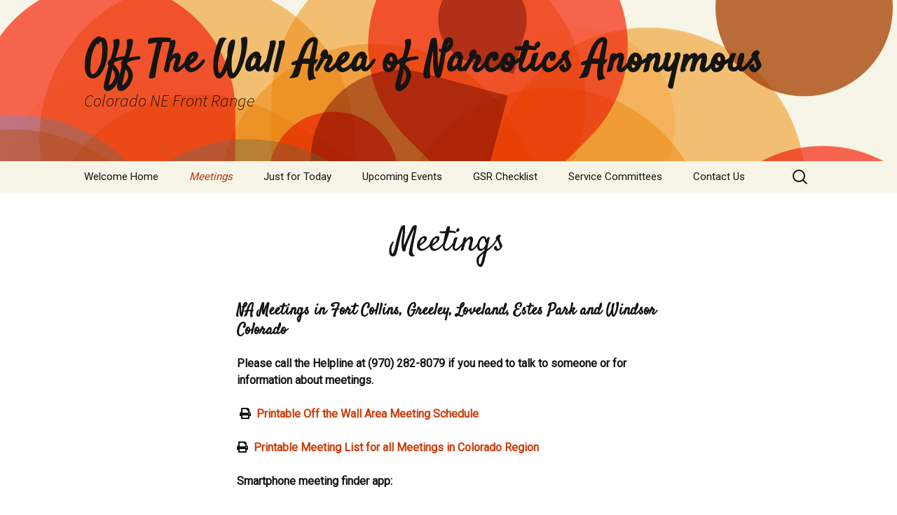

--- FILE ---
content_type: text/html; charset=UTF-8
request_url: https://www.otwna.org/meetings/
body_size: 14279
content:
<!DOCTYPE html>
<html lang="en">
<head>
	<meta charset="UTF-8">
	<meta name="viewport" content="width=device-width, initial-scale=1.0">
	<title>Meetings - Off The Wall Area of Narcotics Anonymous</title>
	<link rel="profile" href="https://gmpg.org/xfn/11">
	<link rel="pingback" href="https://www.otwna.org/new/xmlrpc.php">
	<meta name='robots' content='index, follow, max-image-preview:large, max-snippet:-1, max-video-preview:-1' />

	<!-- This site is optimized with the Yoast SEO plugin v26.5 - https://yoast.com/wordpress/plugins/seo/ -->
	<meta name="description" content="Off the Wall Area of Narcotics Anonymous, NA Meetings, Colorado NE Front Range, Fort Collins, Greeley, Loveland, Windsor, Estes Park, Times, Locations" />
	<link rel="canonical" href="https://www.otwna.org/meetings/" />
	<meta property="og:locale" content="en_US" />
	<meta property="og:type" content="article" />
	<meta property="og:title" content="Meetings - Off The Wall Area of Narcotics Anonymous" />
	<meta property="og:description" content="Off the Wall Area of Narcotics Anonymous, NA Meetings, Colorado NE Front Range, Fort Collins, Greeley, Loveland, Windsor, Estes Park, Times, Locations" />
	<meta property="og:url" content="https://www.otwna.org/meetings/" />
	<meta property="og:site_name" content="Off The Wall Area of Narcotics Anonymous" />
	<meta property="article:modified_time" content="2025-11-11T05:17:08+00:00" />
	<meta name="twitter:card" content="summary_large_image" />
	<meta name="twitter:label1" content="Est. reading time" />
	<meta name="twitter:data1" content="2 minutes" />
	<script type="application/ld+json" class="yoast-schema-graph">{"@context":"https://schema.org","@graph":[{"@type":"WebPage","@id":"https://www.otwna.org/meetings/","url":"https://www.otwna.org/meetings/","name":"Meetings - Off The Wall Area of Narcotics Anonymous","isPartOf":{"@id":"https://www.otwna.org/#website"},"datePublished":"2016-12-14T17:52:35+00:00","dateModified":"2025-11-11T05:17:08+00:00","description":"Off the Wall Area of Narcotics Anonymous, NA Meetings, Colorado NE Front Range, Fort Collins, Greeley, Loveland, Windsor, Estes Park, Times, Locations","breadcrumb":{"@id":"https://www.otwna.org/meetings/#breadcrumb"},"inLanguage":"en","potentialAction":[{"@type":"ReadAction","target":["https://www.otwna.org/meetings/"]}]},{"@type":"BreadcrumbList","@id":"https://www.otwna.org/meetings/#breadcrumb","itemListElement":[{"@type":"ListItem","position":1,"name":"Home","item":"https://www.otwna.org/"},{"@type":"ListItem","position":2,"name":"Meetings"}]},{"@type":"WebSite","@id":"https://www.otwna.org/#website","url":"https://www.otwna.org/","name":"Off The Wall Area of Narcotics Anonymous","description":"Colorado NE Front Range","publisher":{"@id":"https://www.otwna.org/#organization"},"potentialAction":[{"@type":"SearchAction","target":{"@type":"EntryPoint","urlTemplate":"https://www.otwna.org/?s={search_term_string}"},"query-input":{"@type":"PropertyValueSpecification","valueRequired":true,"valueName":"search_term_string"}}],"inLanguage":"en"},{"@type":"Organization","@id":"https://www.otwna.org/#organization","name":"Off the Wall Area of Narcotics Anonymous","url":"https://www.otwna.org/","logo":{"@type":"ImageObject","inLanguage":"en","@id":"https://www.otwna.org/#/schema/logo/image/","url":"https://www.otwna.org/new/wp-content/uploads/2016/12/otwlogo.png","contentUrl":"https://www.otwna.org/new/wp-content/uploads/2016/12/otwlogo.png","width":280,"height":188,"caption":"Off the Wall Area of Narcotics Anonymous"},"image":{"@id":"https://www.otwna.org/#/schema/logo/image/"}}]}</script>
	<!-- / Yoast SEO plugin. -->


<link rel='dns-prefetch' href='//use.fontawesome.com' />
<link rel="alternate" type="application/rss+xml" title="Off The Wall Area of Narcotics Anonymous &raquo; Feed" href="https://www.otwna.org/feed/" />
<link rel="alternate" type="application/rss+xml" title="Off The Wall Area of Narcotics Anonymous &raquo; Comments Feed" href="https://www.otwna.org/comments/feed/" />
<link rel="alternate" type="text/calendar" title="Off The Wall Area of Narcotics Anonymous &raquo; iCal Feed" href="https://www.otwna.org/upcoming_events/?ical=1" />
<link rel="alternate" title="oEmbed (JSON)" type="application/json+oembed" href="https://www.otwna.org/wp-json/oembed/1.0/embed?url=https%3A%2F%2Fwww.otwna.org%2Fmeetings%2F" />
<link rel="alternate" title="oEmbed (XML)" type="text/xml+oembed" href="https://www.otwna.org/wp-json/oembed/1.0/embed?url=https%3A%2F%2Fwww.otwna.org%2Fmeetings%2F&#038;format=xml" />
		<!-- This site uses the Google Analytics by ExactMetrics plugin v8.10.1 - Using Analytics tracking - https://www.exactmetrics.com/ -->
							<script src="//www.googletagmanager.com/gtag/js?id=G-0XZ7RLM0SW"  data-cfasync="false" data-wpfc-render="false" async></script>
			<script data-cfasync="false" data-wpfc-render="false">
				var em_version = '8.10.1';
				var em_track_user = true;
				var em_no_track_reason = '';
								var ExactMetricsDefaultLocations = {"page_location":"https:\/\/www.otwna.org\/meetings\/"};
								if ( typeof ExactMetricsPrivacyGuardFilter === 'function' ) {
					var ExactMetricsLocations = (typeof ExactMetricsExcludeQuery === 'object') ? ExactMetricsPrivacyGuardFilter( ExactMetricsExcludeQuery ) : ExactMetricsPrivacyGuardFilter( ExactMetricsDefaultLocations );
				} else {
					var ExactMetricsLocations = (typeof ExactMetricsExcludeQuery === 'object') ? ExactMetricsExcludeQuery : ExactMetricsDefaultLocations;
				}

								var disableStrs = [
										'ga-disable-G-0XZ7RLM0SW',
									];

				/* Function to detect opted out users */
				function __gtagTrackerIsOptedOut() {
					for (var index = 0; index < disableStrs.length; index++) {
						if (document.cookie.indexOf(disableStrs[index] + '=true') > -1) {
							return true;
						}
					}

					return false;
				}

				/* Disable tracking if the opt-out cookie exists. */
				if (__gtagTrackerIsOptedOut()) {
					for (var index = 0; index < disableStrs.length; index++) {
						window[disableStrs[index]] = true;
					}
				}

				/* Opt-out function */
				function __gtagTrackerOptout() {
					for (var index = 0; index < disableStrs.length; index++) {
						document.cookie = disableStrs[index] + '=true; expires=Thu, 31 Dec 2099 23:59:59 UTC; path=/';
						window[disableStrs[index]] = true;
					}
				}

				if ('undefined' === typeof gaOptout) {
					function gaOptout() {
						__gtagTrackerOptout();
					}
				}
								window.dataLayer = window.dataLayer || [];

				window.ExactMetricsDualTracker = {
					helpers: {},
					trackers: {},
				};
				if (em_track_user) {
					function __gtagDataLayer() {
						dataLayer.push(arguments);
					}

					function __gtagTracker(type, name, parameters) {
						if (!parameters) {
							parameters = {};
						}

						if (parameters.send_to) {
							__gtagDataLayer.apply(null, arguments);
							return;
						}

						if (type === 'event') {
														parameters.send_to = exactmetrics_frontend.v4_id;
							var hookName = name;
							if (typeof parameters['event_category'] !== 'undefined') {
								hookName = parameters['event_category'] + ':' + name;
							}

							if (typeof ExactMetricsDualTracker.trackers[hookName] !== 'undefined') {
								ExactMetricsDualTracker.trackers[hookName](parameters);
							} else {
								__gtagDataLayer('event', name, parameters);
							}
							
						} else {
							__gtagDataLayer.apply(null, arguments);
						}
					}

					__gtagTracker('js', new Date());
					__gtagTracker('set', {
						'developer_id.dNDMyYj': true,
											});
					if ( ExactMetricsLocations.page_location ) {
						__gtagTracker('set', ExactMetricsLocations);
					}
										__gtagTracker('config', 'G-0XZ7RLM0SW', {"forceSSL":"true"} );
										window.gtag = __gtagTracker;										(function () {
						/* https://developers.google.com/analytics/devguides/collection/analyticsjs/ */
						/* ga and __gaTracker compatibility shim. */
						var noopfn = function () {
							return null;
						};
						var newtracker = function () {
							return new Tracker();
						};
						var Tracker = function () {
							return null;
						};
						var p = Tracker.prototype;
						p.get = noopfn;
						p.set = noopfn;
						p.send = function () {
							var args = Array.prototype.slice.call(arguments);
							args.unshift('send');
							__gaTracker.apply(null, args);
						};
						var __gaTracker = function () {
							var len = arguments.length;
							if (len === 0) {
								return;
							}
							var f = arguments[len - 1];
							if (typeof f !== 'object' || f === null || typeof f.hitCallback !== 'function') {
								if ('send' === arguments[0]) {
									var hitConverted, hitObject = false, action;
									if ('event' === arguments[1]) {
										if ('undefined' !== typeof arguments[3]) {
											hitObject = {
												'eventAction': arguments[3],
												'eventCategory': arguments[2],
												'eventLabel': arguments[4],
												'value': arguments[5] ? arguments[5] : 1,
											}
										}
									}
									if ('pageview' === arguments[1]) {
										if ('undefined' !== typeof arguments[2]) {
											hitObject = {
												'eventAction': 'page_view',
												'page_path': arguments[2],
											}
										}
									}
									if (typeof arguments[2] === 'object') {
										hitObject = arguments[2];
									}
									if (typeof arguments[5] === 'object') {
										Object.assign(hitObject, arguments[5]);
									}
									if ('undefined' !== typeof arguments[1].hitType) {
										hitObject = arguments[1];
										if ('pageview' === hitObject.hitType) {
											hitObject.eventAction = 'page_view';
										}
									}
									if (hitObject) {
										action = 'timing' === arguments[1].hitType ? 'timing_complete' : hitObject.eventAction;
										hitConverted = mapArgs(hitObject);
										__gtagTracker('event', action, hitConverted);
									}
								}
								return;
							}

							function mapArgs(args) {
								var arg, hit = {};
								var gaMap = {
									'eventCategory': 'event_category',
									'eventAction': 'event_action',
									'eventLabel': 'event_label',
									'eventValue': 'event_value',
									'nonInteraction': 'non_interaction',
									'timingCategory': 'event_category',
									'timingVar': 'name',
									'timingValue': 'value',
									'timingLabel': 'event_label',
									'page': 'page_path',
									'location': 'page_location',
									'title': 'page_title',
									'referrer' : 'page_referrer',
								};
								for (arg in args) {
																		if (!(!args.hasOwnProperty(arg) || !gaMap.hasOwnProperty(arg))) {
										hit[gaMap[arg]] = args[arg];
									} else {
										hit[arg] = args[arg];
									}
								}
								return hit;
							}

							try {
								f.hitCallback();
							} catch (ex) {
							}
						};
						__gaTracker.create = newtracker;
						__gaTracker.getByName = newtracker;
						__gaTracker.getAll = function () {
							return [];
						};
						__gaTracker.remove = noopfn;
						__gaTracker.loaded = true;
						window['__gaTracker'] = __gaTracker;
					})();
									} else {
										console.log("");
					(function () {
						function __gtagTracker() {
							return null;
						}

						window['__gtagTracker'] = __gtagTracker;
						window['gtag'] = __gtagTracker;
					})();
									}
			</script>
							<!-- / Google Analytics by ExactMetrics -->
		<style id='wp-img-auto-sizes-contain-inline-css'>
img:is([sizes=auto i],[sizes^="auto," i]){contain-intrinsic-size:3000px 1500px}
/*# sourceURL=wp-img-auto-sizes-contain-inline-css */
</style>
<style id='wp-emoji-styles-inline-css'>

	img.wp-smiley, img.emoji {
		display: inline !important;
		border: none !important;
		box-shadow: none !important;
		height: 1em !important;
		width: 1em !important;
		margin: 0 0.07em !important;
		vertical-align: -0.1em !important;
		background: none !important;
		padding: 0 !important;
	}
/*# sourceURL=wp-emoji-styles-inline-css */
</style>
<link rel='stylesheet' id='wp-block-library-css' href='https://www.otwna.org/new/wp-includes/css/dist/block-library/style.min.css?ver=c0a7323932cc3b982fc67887b7810ec4' media='all' />
<style id='global-styles-inline-css'>
:root{--wp--preset--aspect-ratio--square: 1;--wp--preset--aspect-ratio--4-3: 4/3;--wp--preset--aspect-ratio--3-4: 3/4;--wp--preset--aspect-ratio--3-2: 3/2;--wp--preset--aspect-ratio--2-3: 2/3;--wp--preset--aspect-ratio--16-9: 16/9;--wp--preset--aspect-ratio--9-16: 9/16;--wp--preset--color--black: #000000;--wp--preset--color--cyan-bluish-gray: #abb8c3;--wp--preset--color--white: #fff;--wp--preset--color--pale-pink: #f78da7;--wp--preset--color--vivid-red: #cf2e2e;--wp--preset--color--luminous-vivid-orange: #ff6900;--wp--preset--color--luminous-vivid-amber: #fcb900;--wp--preset--color--light-green-cyan: #7bdcb5;--wp--preset--color--vivid-green-cyan: #00d084;--wp--preset--color--pale-cyan-blue: #8ed1fc;--wp--preset--color--vivid-cyan-blue: #0693e3;--wp--preset--color--vivid-purple: #9b51e0;--wp--preset--color--dark-gray: #141412;--wp--preset--color--red: #bc360a;--wp--preset--color--medium-orange: #db572f;--wp--preset--color--light-orange: #ea9629;--wp--preset--color--yellow: #fbca3c;--wp--preset--color--dark-brown: #220e10;--wp--preset--color--medium-brown: #722d19;--wp--preset--color--light-brown: #eadaa6;--wp--preset--color--beige: #e8e5ce;--wp--preset--color--off-white: #f7f5e7;--wp--preset--gradient--vivid-cyan-blue-to-vivid-purple: linear-gradient(135deg,rgb(6,147,227) 0%,rgb(155,81,224) 100%);--wp--preset--gradient--light-green-cyan-to-vivid-green-cyan: linear-gradient(135deg,rgb(122,220,180) 0%,rgb(0,208,130) 100%);--wp--preset--gradient--luminous-vivid-amber-to-luminous-vivid-orange: linear-gradient(135deg,rgb(252,185,0) 0%,rgb(255,105,0) 100%);--wp--preset--gradient--luminous-vivid-orange-to-vivid-red: linear-gradient(135deg,rgb(255,105,0) 0%,rgb(207,46,46) 100%);--wp--preset--gradient--very-light-gray-to-cyan-bluish-gray: linear-gradient(135deg,rgb(238,238,238) 0%,rgb(169,184,195) 100%);--wp--preset--gradient--cool-to-warm-spectrum: linear-gradient(135deg,rgb(74,234,220) 0%,rgb(151,120,209) 20%,rgb(207,42,186) 40%,rgb(238,44,130) 60%,rgb(251,105,98) 80%,rgb(254,248,76) 100%);--wp--preset--gradient--blush-light-purple: linear-gradient(135deg,rgb(255,206,236) 0%,rgb(152,150,240) 100%);--wp--preset--gradient--blush-bordeaux: linear-gradient(135deg,rgb(254,205,165) 0%,rgb(254,45,45) 50%,rgb(107,0,62) 100%);--wp--preset--gradient--luminous-dusk: linear-gradient(135deg,rgb(255,203,112) 0%,rgb(199,81,192) 50%,rgb(65,88,208) 100%);--wp--preset--gradient--pale-ocean: linear-gradient(135deg,rgb(255,245,203) 0%,rgb(182,227,212) 50%,rgb(51,167,181) 100%);--wp--preset--gradient--electric-grass: linear-gradient(135deg,rgb(202,248,128) 0%,rgb(113,206,126) 100%);--wp--preset--gradient--midnight: linear-gradient(135deg,rgb(2,3,129) 0%,rgb(40,116,252) 100%);--wp--preset--gradient--autumn-brown: linear-gradient(135deg, rgba(226,45,15,1) 0%, rgba(158,25,13,1) 100%);--wp--preset--gradient--sunset-yellow: linear-gradient(135deg, rgba(233,139,41,1) 0%, rgba(238,179,95,1) 100%);--wp--preset--gradient--light-sky: linear-gradient(135deg,rgba(228,228,228,1.0) 0%,rgba(208,225,252,1.0) 100%);--wp--preset--gradient--dark-sky: linear-gradient(135deg,rgba(0,0,0,1.0) 0%,rgba(56,61,69,1.0) 100%);--wp--preset--font-size--small: 13px;--wp--preset--font-size--medium: 20px;--wp--preset--font-size--large: 36px;--wp--preset--font-size--x-large: 42px;--wp--preset--spacing--20: 0.44rem;--wp--preset--spacing--30: 0.67rem;--wp--preset--spacing--40: 1rem;--wp--preset--spacing--50: 1.5rem;--wp--preset--spacing--60: 2.25rem;--wp--preset--spacing--70: 3.38rem;--wp--preset--spacing--80: 5.06rem;--wp--preset--shadow--natural: 6px 6px 9px rgba(0, 0, 0, 0.2);--wp--preset--shadow--deep: 12px 12px 50px rgba(0, 0, 0, 0.4);--wp--preset--shadow--sharp: 6px 6px 0px rgba(0, 0, 0, 0.2);--wp--preset--shadow--outlined: 6px 6px 0px -3px rgb(255, 255, 255), 6px 6px rgb(0, 0, 0);--wp--preset--shadow--crisp: 6px 6px 0px rgb(0, 0, 0);}:where(.is-layout-flex){gap: 0.5em;}:where(.is-layout-grid){gap: 0.5em;}body .is-layout-flex{display: flex;}.is-layout-flex{flex-wrap: wrap;align-items: center;}.is-layout-flex > :is(*, div){margin: 0;}body .is-layout-grid{display: grid;}.is-layout-grid > :is(*, div){margin: 0;}:where(.wp-block-columns.is-layout-flex){gap: 2em;}:where(.wp-block-columns.is-layout-grid){gap: 2em;}:where(.wp-block-post-template.is-layout-flex){gap: 1.25em;}:where(.wp-block-post-template.is-layout-grid){gap: 1.25em;}.has-black-color{color: var(--wp--preset--color--black) !important;}.has-cyan-bluish-gray-color{color: var(--wp--preset--color--cyan-bluish-gray) !important;}.has-white-color{color: var(--wp--preset--color--white) !important;}.has-pale-pink-color{color: var(--wp--preset--color--pale-pink) !important;}.has-vivid-red-color{color: var(--wp--preset--color--vivid-red) !important;}.has-luminous-vivid-orange-color{color: var(--wp--preset--color--luminous-vivid-orange) !important;}.has-luminous-vivid-amber-color{color: var(--wp--preset--color--luminous-vivid-amber) !important;}.has-light-green-cyan-color{color: var(--wp--preset--color--light-green-cyan) !important;}.has-vivid-green-cyan-color{color: var(--wp--preset--color--vivid-green-cyan) !important;}.has-pale-cyan-blue-color{color: var(--wp--preset--color--pale-cyan-blue) !important;}.has-vivid-cyan-blue-color{color: var(--wp--preset--color--vivid-cyan-blue) !important;}.has-vivid-purple-color{color: var(--wp--preset--color--vivid-purple) !important;}.has-black-background-color{background-color: var(--wp--preset--color--black) !important;}.has-cyan-bluish-gray-background-color{background-color: var(--wp--preset--color--cyan-bluish-gray) !important;}.has-white-background-color{background-color: var(--wp--preset--color--white) !important;}.has-pale-pink-background-color{background-color: var(--wp--preset--color--pale-pink) !important;}.has-vivid-red-background-color{background-color: var(--wp--preset--color--vivid-red) !important;}.has-luminous-vivid-orange-background-color{background-color: var(--wp--preset--color--luminous-vivid-orange) !important;}.has-luminous-vivid-amber-background-color{background-color: var(--wp--preset--color--luminous-vivid-amber) !important;}.has-light-green-cyan-background-color{background-color: var(--wp--preset--color--light-green-cyan) !important;}.has-vivid-green-cyan-background-color{background-color: var(--wp--preset--color--vivid-green-cyan) !important;}.has-pale-cyan-blue-background-color{background-color: var(--wp--preset--color--pale-cyan-blue) !important;}.has-vivid-cyan-blue-background-color{background-color: var(--wp--preset--color--vivid-cyan-blue) !important;}.has-vivid-purple-background-color{background-color: var(--wp--preset--color--vivid-purple) !important;}.has-black-border-color{border-color: var(--wp--preset--color--black) !important;}.has-cyan-bluish-gray-border-color{border-color: var(--wp--preset--color--cyan-bluish-gray) !important;}.has-white-border-color{border-color: var(--wp--preset--color--white) !important;}.has-pale-pink-border-color{border-color: var(--wp--preset--color--pale-pink) !important;}.has-vivid-red-border-color{border-color: var(--wp--preset--color--vivid-red) !important;}.has-luminous-vivid-orange-border-color{border-color: var(--wp--preset--color--luminous-vivid-orange) !important;}.has-luminous-vivid-amber-border-color{border-color: var(--wp--preset--color--luminous-vivid-amber) !important;}.has-light-green-cyan-border-color{border-color: var(--wp--preset--color--light-green-cyan) !important;}.has-vivid-green-cyan-border-color{border-color: var(--wp--preset--color--vivid-green-cyan) !important;}.has-pale-cyan-blue-border-color{border-color: var(--wp--preset--color--pale-cyan-blue) !important;}.has-vivid-cyan-blue-border-color{border-color: var(--wp--preset--color--vivid-cyan-blue) !important;}.has-vivid-purple-border-color{border-color: var(--wp--preset--color--vivid-purple) !important;}.has-vivid-cyan-blue-to-vivid-purple-gradient-background{background: var(--wp--preset--gradient--vivid-cyan-blue-to-vivid-purple) !important;}.has-light-green-cyan-to-vivid-green-cyan-gradient-background{background: var(--wp--preset--gradient--light-green-cyan-to-vivid-green-cyan) !important;}.has-luminous-vivid-amber-to-luminous-vivid-orange-gradient-background{background: var(--wp--preset--gradient--luminous-vivid-amber-to-luminous-vivid-orange) !important;}.has-luminous-vivid-orange-to-vivid-red-gradient-background{background: var(--wp--preset--gradient--luminous-vivid-orange-to-vivid-red) !important;}.has-very-light-gray-to-cyan-bluish-gray-gradient-background{background: var(--wp--preset--gradient--very-light-gray-to-cyan-bluish-gray) !important;}.has-cool-to-warm-spectrum-gradient-background{background: var(--wp--preset--gradient--cool-to-warm-spectrum) !important;}.has-blush-light-purple-gradient-background{background: var(--wp--preset--gradient--blush-light-purple) !important;}.has-blush-bordeaux-gradient-background{background: var(--wp--preset--gradient--blush-bordeaux) !important;}.has-luminous-dusk-gradient-background{background: var(--wp--preset--gradient--luminous-dusk) !important;}.has-pale-ocean-gradient-background{background: var(--wp--preset--gradient--pale-ocean) !important;}.has-electric-grass-gradient-background{background: var(--wp--preset--gradient--electric-grass) !important;}.has-midnight-gradient-background{background: var(--wp--preset--gradient--midnight) !important;}.has-small-font-size{font-size: var(--wp--preset--font-size--small) !important;}.has-medium-font-size{font-size: var(--wp--preset--font-size--medium) !important;}.has-large-font-size{font-size: var(--wp--preset--font-size--large) !important;}.has-x-large-font-size{font-size: var(--wp--preset--font-size--x-large) !important;}
/*# sourceURL=global-styles-inline-css */
</style>

<style id='classic-theme-styles-inline-css'>
/*! This file is auto-generated */
.wp-block-button__link{color:#fff;background-color:#32373c;border-radius:9999px;box-shadow:none;text-decoration:none;padding:calc(.667em + 2px) calc(1.333em + 2px);font-size:1.125em}.wp-block-file__button{background:#32373c;color:#fff;text-decoration:none}
/*# sourceURL=/wp-includes/css/classic-themes.min.css */
</style>
<link rel='stylesheet' id='bread-css' href='https://www.otwna.org/new/wp-content/plugins/bread/public/css/bread-public.css?ver=2.8.7' media='all' />
<link rel='stylesheet' id='contact-form-7-css' href='https://www.otwna.org/new/wp-content/plugins/contact-form-7/includes/css/styles.css?ver=6.1.4' media='all' />
<link rel='stylesheet' id='croutoncss-css' href='https://www.otwna.org/new/wp-content/plugins/crouton/croutonjs/dist/crouton-core.min.css?ver=1765053020' media='' />
<link rel='stylesheet' id='twentythirteen-fonts-css' href='https://www.otwna.org/new/wp-content/themes/twentythirteen/fonts/source-sans-pro-plus-bitter.css?ver=20230328' media='all' />
<link rel='stylesheet' id='genericons-css' href='https://www.otwna.org/new/wp-content/themes/twentythirteen/genericons/genericons.css?ver=20251101' media='all' />
<link rel='stylesheet' id='twentythirteen-style-css' href='https://www.otwna.org/new/wp-content/themes/twentythirteen/style.css?ver=20251202' media='all' />
<link rel='stylesheet' id='twentythirteen-block-style-css' href='https://www.otwna.org/new/wp-content/themes/twentythirteen/css/blocks.css?ver=20240520' media='all' />
<link rel='stylesheet' id='jftcss-css' href='https://www.otwna.org/new/wp-content/plugins/fetch-jft/css/jft.css?ver=1749566912' media='' />
<link rel='stylesheet' id='fetch-spad-css' href='https://www.otwna.org/new/wp-content/plugins/fetch-spad/css/fetch-spad.css?ver=1.0.0' media='all' />
<link rel='stylesheet' id='nacc-css-css' href='https://www.otwna.org/new/wp-content/plugins/nacc-wordpress-plugin/nacc2/nacc.css?ver=1765053052' media='' />
<link rel='stylesheet' id='bfa-font-awesome-css' href='https://use.fontawesome.com/releases/v5.15.4/css/all.css?ver=2.0.3' media='all' />
<link rel='stylesheet' id='bfa-font-awesome-v4-shim-css' href='https://use.fontawesome.com/releases/v5.15.4/css/v4-shims.css?ver=2.0.3' media='all' />
<style id='bfa-font-awesome-v4-shim-inline-css'>

			@font-face {
				font-family: 'FontAwesome';
				src: url('https://use.fontawesome.com/releases/v5.15.4/webfonts/fa-brands-400.eot'),
				url('https://use.fontawesome.com/releases/v5.15.4/webfonts/fa-brands-400.eot?#iefix') format('embedded-opentype'),
				url('https://use.fontawesome.com/releases/v5.15.4/webfonts/fa-brands-400.woff2') format('woff2'),
				url('https://use.fontawesome.com/releases/v5.15.4/webfonts/fa-brands-400.woff') format('woff'),
				url('https://use.fontawesome.com/releases/v5.15.4/webfonts/fa-brands-400.ttf') format('truetype'),
				url('https://use.fontawesome.com/releases/v5.15.4/webfonts/fa-brands-400.svg#fontawesome') format('svg');
			}

			@font-face {
				font-family: 'FontAwesome';
				src: url('https://use.fontawesome.com/releases/v5.15.4/webfonts/fa-solid-900.eot'),
				url('https://use.fontawesome.com/releases/v5.15.4/webfonts/fa-solid-900.eot?#iefix') format('embedded-opentype'),
				url('https://use.fontawesome.com/releases/v5.15.4/webfonts/fa-solid-900.woff2') format('woff2'),
				url('https://use.fontawesome.com/releases/v5.15.4/webfonts/fa-solid-900.woff') format('woff'),
				url('https://use.fontawesome.com/releases/v5.15.4/webfonts/fa-solid-900.ttf') format('truetype'),
				url('https://use.fontawesome.com/releases/v5.15.4/webfonts/fa-solid-900.svg#fontawesome') format('svg');
			}

			@font-face {
				font-family: 'FontAwesome';
				src: url('https://use.fontawesome.com/releases/v5.15.4/webfonts/fa-regular-400.eot'),
				url('https://use.fontawesome.com/releases/v5.15.4/webfonts/fa-regular-400.eot?#iefix') format('embedded-opentype'),
				url('https://use.fontawesome.com/releases/v5.15.4/webfonts/fa-regular-400.woff2') format('woff2'),
				url('https://use.fontawesome.com/releases/v5.15.4/webfonts/fa-regular-400.woff') format('woff'),
				url('https://use.fontawesome.com/releases/v5.15.4/webfonts/fa-regular-400.ttf') format('truetype'),
				url('https://use.fontawesome.com/releases/v5.15.4/webfonts/fa-regular-400.svg#fontawesome') format('svg');
				unicode-range: U+F004-F005,U+F007,U+F017,U+F022,U+F024,U+F02E,U+F03E,U+F044,U+F057-F059,U+F06E,U+F070,U+F075,U+F07B-F07C,U+F080,U+F086,U+F089,U+F094,U+F09D,U+F0A0,U+F0A4-F0A7,U+F0C5,U+F0C7-F0C8,U+F0E0,U+F0EB,U+F0F3,U+F0F8,U+F0FE,U+F111,U+F118-F11A,U+F11C,U+F133,U+F144,U+F146,U+F14A,U+F14D-F14E,U+F150-F152,U+F15B-F15C,U+F164-F165,U+F185-F186,U+F191-F192,U+F1AD,U+F1C1-F1C9,U+F1CD,U+F1D8,U+F1E3,U+F1EA,U+F1F6,U+F1F9,U+F20A,U+F247-F249,U+F24D,U+F254-F25B,U+F25D,U+F267,U+F271-F274,U+F279,U+F28B,U+F28D,U+F2B5-F2B6,U+F2B9,U+F2BB,U+F2BD,U+F2C1-F2C2,U+F2D0,U+F2D2,U+F2DC,U+F2ED,U+F328,U+F358-F35B,U+F3A5,U+F3D1,U+F410,U+F4AD;
			}
		
/*# sourceURL=bfa-font-awesome-v4-shim-inline-css */
</style>
<script src="https://www.otwna.org/new/wp-content/plugins/google-analytics-dashboard-for-wp/assets/js/frontend-gtag.min.js?ver=8.10.1" id="exactmetrics-frontend-script-js" async data-wp-strategy="async"></script>
<script data-cfasync="false" data-wpfc-render="false" id='exactmetrics-frontend-script-js-extra'>var exactmetrics_frontend = {"js_events_tracking":"true","download_extensions":"zip,mp3,mpeg,pdf,docx,pptx,xlsx,rar","inbound_paths":"[{\"path\":\"\\\/go\\\/\",\"label\":\"affiliate\"},{\"path\":\"\\\/recommend\\\/\",\"label\":\"affiliate\"}]","home_url":"https:\/\/www.otwna.org","hash_tracking":"false","v4_id":"G-0XZ7RLM0SW"};</script>
<script src="https://www.otwna.org/new/wp-content/plugins/bmlt-wordpress-satellite-plugin/vendor/bmlt/bmlt-satellite-base-class/table_display.js?ver=1743267004" id="table_display-js"></script>
<script src="https://www.otwna.org/new/wp-includes/js/jquery/jquery.min.js?ver=3.7.1" id="jquery-core-js"></script>
<script src="https://www.otwna.org/new/wp-includes/js/jquery/jquery-migrate.min.js?ver=3.4.1" id="jquery-migrate-js"></script>
<script src="https://www.otwna.org/new/wp-content/plugins/bread/public/js/bread-public.js?ver=2.8.7" id="bread-js"></script>
<script src="https://www.otwna.org/new/wp-content/plugins/crouton/croutonjs/dist/crouton.nojquery.min.js?ver=1765053020" id="croutonjs-js"></script>
<script src="https://www.otwna.org/new/wp-content/plugins/crouton/croutonjs/dist/crouton-gmaps.min.js?ver=1765053020" id="crouton-delegate-js"></script>
<script id="crouton-delegate-js-after">
var crouton;jQuery(document).ready(function() { window.croutonMap = new MeetingMap({"BMLTPlugin_images":"https:\/\/www.otwna.org\/new\/wp-content\/plugins\/crouton\/croutonjs\/mapImages","BMLTPlugin_throbber_img_src":"https:\/\/www.otwna.org\/new\/wp-content\/plugins\/crouton\/croutonjs\/mapImages\/Throbber.gif","region":"us","bounds":{"north":"","east":"","south":"","west":""},"tileUrl":"https:\/\/{s}.tile.openstreetmap.org\/{z}\/{x}\/{y}.png","clustering":12,"nominatimUrl":"https:\/\/nominatim.openstreetmap.org\/","tileOptions":{"attribution":"Map data &copy; <a href=\"https:\/\/www.openstreetmap.org\/\">OpenStreetMap<\/a> contributors, <a href=\"https:\/\/creativecommons.org\/licenses\/by-sa\/2.0\/\">CC-BY-SA<\/a>","maxZoom":"18"},"api_key":"AIzaSyCkeYr2t6X-HXAxITgA4J8EQAHtqR_s2ng","lat":0,"lng":0,"zoom":10,"minZoom":"6","maxZoom":"17","filter_visible":0,"maxTomatoWidth":160,"caption":false,"groups":false,"marker_contents_template":"","noMap":false}); crouton = new Crouton({"cache_time":"50","root_server":"https:\/\/nacolorado.org\/meetingList\/main_server","custom_query":null,"custom_css":"","recurse_service_bodies":"0","extra_meetings":[],"extra_meetings_enabled":"0","google_api_key":"AIzaSyCkeYr2t6X-HXAxITgA4J8EQAHtqR_s2ng","meeting_data_template":"{{#isTemporarilyClosed this}}<div class='temporarilyClosed'><span class='glyphicon glyphicon-flag'><\/span> {{temporarilyClosed this}}<\/div>{{\/isTemporarilyClosed}}<div class='meeting-name'>{{> meetingModal this}}<\/div><div class='location-text'>{{this.location_text}}<\/div><div class='meeting-address'>{{this.formatted_address}}<\/div><div class='location-information'>{{this.formatted_location_info}}<\/div>{{#if this.virtual_meeting_additional_info}}<div class='meeting-additional-info'>{{this.virtual_meeting_additional_info}}<\/div>{{\/if}}","theme":"orange-monster","metadata_template":"{{#isVirtual this}}{{#isHybrid this}}<div class='meetsVirtually'><span class='glyphicon glyphicon-cloud-upload'><\/span> {{meetsHybrid this}}<\/div>{{else}}<div class='meetsVirtually'><span class='glyphicon glyphicon-cloud'><\/span> {{meetsVirtually this}}<\/div>{{\/isHybrid}}{{#if this.virtual_meeting_link}}<div><span class='glyphicon glyphicon-globe'><\/span> {{webLinkify this.virtual_meeting_link}}<\/div>{{#if this.show_qrcode}}<div class='qrcode'>{{qrCode this.virtual_meeting_link}}<\/div>{{\/if}}{{\/if}}{{#if this.phone_meeting_number}}<div><span class='glyphicon glyphicon-earphone'><\/span> {{phoneLinkify this.phone_meeting_number}}<\/div>{{#if this.show_qrcode}}<div class='qrcode'>{{qrCode this.phone_meeting_number}}<\/div>{{\/if}}{{\/if}}{{\/isVirtual}}{{#isNotTemporarilyClosed this}}{{#unless (hasFormats 'VM' this)}}<div><a id='map-button' class='btn btn-primary btn-xs' href='https:\/\/www.google.com\/maps\/search\/?api=1&query={{this.latitude}},{{this.longitude}}&q={{this.latitude}},{{this.longitude}}' target='_blank' rel='noopener noreferrer'><span class='glyphicon glyphicon-map-marker'><\/span> {{this.map_word}}<\/a><\/div><div class='geo hide'>{{this.latitude}},{{this.longitude}}<\/div>{{\/unless}}{{\/isNotTemporarilyClosed}}","crouton_version":"3.22","api_key":"AIzaSyCkeYr2t6X-HXAxITgA4J8EQAHtqR_s2ng","tile_provider":"google","service_body":["6"],"service_body_parent":"","venue_types":[],"formats":[],"has_tabs":"1","has_days":"0","has_groups":"0","has_areas":"0","has_regions":"0","has_cities":"1","has_formats":"1","has_locations":"1","has_sub_province":"0","has_neighborhoods":"0","has_states":"0","has_languages":"0","has_common_needs":"0","has_venues":"1","filter_visible":0,"include_city_button":"1","include_weekday_button":"1","include_distance_button":"1","include_unpublished":"0","grouping_buttons":[{"title":"City","field":"location_municipality"},{"title":"Distance","field":"distance_in_km"}],"formattype_grouping_buttons":[],"view_by":"weekday","dropdown_width":"auto","has_zip_codes":"0","header":"1","format_key":"","time_format":"h:mm a","exclude_zip_codes":[],"distance_units":"miles","show_map":"embed","language":"en-US","strict_datafields":false,"meeting_details_href":"\/meetings\/","virtual_meeting_details_href":"","auto_tz_adjust":"0","base_tz":null,"sort_keys":"start_time","int_start_day_id":"1","default_filter_dropdown":"","filter_tabs":"20","show_qrcode":false,"native_lang":"","has_meeting_count":false,"report_update_url":"","noMap":false,"meetingpage_title_template":"","meetingpage_contents_template":"","groups":false,"lat":0,"lng":0,"zoom":10,"tile_url":"","tile_attribution":"","nominatim_url":"https:\/\/nominatim.openstreetmap.org\/","clustering":12,"region_bias":"us","bounds_north":"","bounds_east":"","bounds_south":"","bounds_west":"","map_search_width":"-50","map_search_auto":"","map_search_latitude":"","map_search_longitude":"","map_search_location":"","map_search_coordinate_search":"","map_search_zoom":"","center_me":"","goto":"","min_zoom":"6","max_zoom":"17","maxTomatoWidth":160,"marker_contents_template":"","caption":false,"template_path":"https:\/\/www.otwna.org\/new\/wp-content\/plugins\/crouton\/croutonjs\/dist\/templates\/","int_include_unpublished":"0","force_rootserver_in_querystring":false,"bmlt2ics":""}); crouton.render(); });
//# sourceURL=crouton-delegate-js-after
</script>
<script src="https://www.otwna.org/new/wp-content/themes/twentythirteen/js/functions.js?ver=20250727" id="twentythirteen-script-js" defer data-wp-strategy="defer"></script>
<link rel="https://api.w.org/" href="https://www.otwna.org/wp-json/" /><link rel="alternate" title="JSON" type="application/json" href="https://www.otwna.org/wp-json/wp/v2/pages/12" /><link rel="EditURI" type="application/rsd+xml" title="RSD" href="https://www.otwna.org/new/xmlrpc.php?rsd" />
<meta name="tec-api-version" content="v1"><meta name="tec-api-origin" content="https://www.otwna.org"><link rel="alternate" href="https://www.otwna.org/wp-json/tribe/events/v1/" /><link rel="apple-touch-icon" sizes="180x180" href="/new/wp-content/uploads/fbrfg/apple-touch-icon.png">
<link rel="icon" type="image/png" sizes="32x32" href="/new/wp-content/uploads/fbrfg/favicon-32x32.png">
<link rel="icon" type="image/png" sizes="16x16" href="/new/wp-content/uploads/fbrfg/favicon-16x16.png">
<link rel="manifest" href="/new/wp-content/uploads/fbrfg/site.webmanifest">
<link rel="mask-icon" href="/new/wp-content/uploads/fbrfg/safari-pinned-tab.svg" color="#5bbad5">
<link rel="shortcut icon" href="/new/wp-content/uploads/fbrfg/favicon.ico">
<meta name="msapplication-TileColor" content="#da532c">
<meta name="msapplication-config" content="/new/wp-content/uploads/fbrfg/browserconfig.xml">
<meta name="theme-color" content="#ffffff">	<style type="text/css" id="twentythirteen-header-css">
		.site-header {
		background: url(https://www.otwna.org/new/wp-content/themes/twentythirteen/images/headers/circle.png) no-repeat scroll top;
		background-size: 1600px auto;
	}
	@media (max-width: 767px) {
		.site-header {
			background-size: 768px auto;
		}
	}
	@media (max-width: 359px) {
		.site-header {
			background-size: 360px auto;
		}
	}
			</style>
			<style id="wp-custom-css">
			@import url('https://fonts.googleapis.com/css2?family=Satisfy&display=swap');

@import url('https://fonts.googleapis.com/css?family=Roboto');

.tribe-events-single-event-title {
font-family: 'Satisfy', cursive;
}

h1 {
font-family: 'Satisfy', cursive;
}

h2 {
font-family: 'Satisfy', cursive;
}

h3 {
font-family: 'Satisfy', cursive;
}

h4 {
font-family: 'Satisfy', cursive;
	font-size: 15px;
}

h5 {
font-family: 'Roboto', sans-serif;
}

h6 {
font-family: 'Satisfy', cursive;
}

ul { font-family: 'Roboto', sans-serif;
}

p { font-family: 'Roboto', sans-serif;
}

/* This is to display hr as a solid line
*/

hr { 
    display: block;
    margin-top: 0.5em;
    margin-bottom: 0.5em;
    margin-left: auto;
    margin-right: auto;
    border-style: inset;
    border-width: 1px;
} 

/* This is to display bullets as circles (discs)
*/

ul {
  list-style-type: disc;
}

/* This is to center the page header text */

.entry-header {
        text-align:center
    }

.site-info { display: none; }

/* This targets the SPAD reading text size 

table {	
	font-size: 14px;
}

/* This targets the meeting list text size

#bmlt-tabs {
	font-size: 16px;
}

*/		</style>
		</head>

<body data-rsssl=1 class="wp-singular page-template-default page page-id-12 wp-embed-responsive wp-theme-twentythirteen tribe-no-js single-author no-avatars">
		<div id="page" class="hfeed site">
		<a class="screen-reader-text skip-link" href="#content">
			Skip to content		</a>
		<header id="masthead" class="site-header">
						<a class="home-link" href="https://www.otwna.org/" rel="home" >
									<h1 class="site-title">Off The Wall Area of Narcotics Anonymous</h1>
													<h2 class="site-description">Colorado NE Front Range</h2>
							</a>

			<div id="navbar" class="navbar">
				<nav id="site-navigation" class="navigation main-navigation">
					<button class="menu-toggle">Menu</button>
					<div class="menu-home-container"><ul id="primary-menu" class="nav-menu"><li id="menu-item-53" class="menu-item menu-item-type-post_type menu-item-object-page menu-item-home menu-item-53"><a href="https://www.otwna.org/">Welcome Home</a></li>
<li id="menu-item-22" class="menu-item menu-item-type-post_type menu-item-object-page current-menu-item page_item page-item-12 current_page_item menu-item-22"><a href="https://www.otwna.org/meetings/" aria-current="page">Meetings</a></li>
<li id="menu-item-2001" class="menu-item menu-item-type-post_type menu-item-object-page menu-item-has-children menu-item-2001"><a href="https://www.otwna.org/just-for-today/">Just for Today</a>
<ul class="sub-menu">
	<li id="menu-item-18406" class="menu-item menu-item-type-post_type menu-item-object-page menu-item-18406"><a href="https://www.otwna.org/spiritual-principle-a-day/">SPAD</a></li>
	<li id="menu-item-5174" class="menu-item menu-item-type-post_type menu-item-object-page menu-item-5174"><a href="https://www.otwna.org/cleantime-calculator/">Cleantime Calculator</a></li>
	<li id="menu-item-54" class="menu-item menu-item-type-post_type menu-item-object-page menu-item-54"><a href="https://www.otwna.org/ips/">Information Pamphlets</a></li>
</ul>
</li>
<li id="menu-item-976" class="menu-item menu-item-type-post_type menu-item-object-page menu-item-976"><a href="https://www.otwna.org/upcoming_events/">Upcoming Events</a></li>
<li id="menu-item-115" class="menu-item menu-item-type-post_type menu-item-object-page menu-item-has-children menu-item-115"><a href="https://www.otwna.org/gsr-checklist/">GSR Checklist</a>
<ul class="sub-menu">
	<li id="menu-item-119" class="menu-item menu-item-type-post_type menu-item-object-page menu-item-119"><a href="https://www.otwna.org/asc-minutes-archive/">ASC Minutes Archive</a></li>
</ul>
</li>
<li id="menu-item-44" class="menu-item menu-item-type-post_type menu-item-object-page menu-item-has-children menu-item-44"><a href="https://www.otwna.org/gsr-checklist/">Service Committees</a>
<ul class="sub-menu">
	<li id="menu-item-60" class="menu-item menu-item-type-post_type menu-item-object-page menu-item-60"><a href="https://www.otwna.org/asc/">Area Service Committee</a></li>
	<li id="menu-item-113" class="menu-item menu-item-type-post_type menu-item-object-page menu-item-113"><a href="https://www.otwna.org/pi/">Public Information</a></li>
	<li id="menu-item-114" class="menu-item menu-item-type-post_type menu-item-object-page menu-item-114"><a href="https://www.otwna.org/hi/">Hospitals &#038; Institutions</a></li>
	<li id="menu-item-111" class="menu-item menu-item-type-post_type menu-item-object-page menu-item-111"><a href="https://www.otwna.org/literature/">Literature</a></li>
	<li id="menu-item-112" class="menu-item menu-item-type-post_type menu-item-object-page menu-item-has-children menu-item-112"><a href="https://www.otwna.org/activities/">Activities</a>
	<ul class="sub-menu">
		<li id="menu-item-1619" class="menu-item menu-item-type-post_type menu-item-object-page menu-item-1619"><a href="https://www.otwna.org/activities-survey/">Activities Survey</a></li>
	</ul>
</li>
	<li id="menu-item-61" class="menu-item menu-item-type-post_type menu-item-object-page menu-item-61"><a href="https://www.otwna.org/crcna/">CRCNA Liaison</a></li>
</ul>
</li>
<li id="menu-item-240" class="menu-item menu-item-type-post_type menu-item-object-page menu-item-has-children menu-item-240"><a href="https://www.otwna.org/contact/">Contact Us</a>
<ul class="sub-menu">
	<li id="menu-item-10802" class="menu-item menu-item-type-post_type menu-item-object-page menu-item-10802"><a href="https://www.otwna.org/donate/">Donate</a></li>
</ul>
</li>
</ul></div>					<form role="search" method="get" class="search-form" action="https://www.otwna.org/">
				<label>
					<span class="screen-reader-text">Search for:</span>
					<input type="search" class="search-field" placeholder="Search &hellip;" value="" name="s" />
				</label>
				<input type="submit" class="search-submit" value="Search" />
			</form>				</nav><!-- #site-navigation -->
			</div><!-- #navbar -->
		</header><!-- #masthead -->

		<div id="main" class="site-main">

	<div id="primary" class="content-area">
		<div id="content" class="site-content" role="main">

			
				<article id="post-12" class="post-12 page type-page status-publish hentry">
					<header class="entry-header">
						
						<h1 class="entry-title">Meetings</h1>
					</header><!-- .entry-header -->

					<div class="entry-content">
						<div id="bmlt_page_items" class="bmlt_page_items"><h3>NA Meetings in Fort Collins, Greeley, Loveland, Estes Park and Windsor Colorado</h3>
<p><b>Please call the Helpline at (970) 282-8079 if you need to talk to someone or for information about meetings.</b></p>
<p><strong> </strong><i class="fa fa-print " ></i>  <strong><a href="https://www.otwna.org/?current-meeting-list=1" target="_blank" rel="noopener noreferrer"> Printable Off the Wall Area Meeting Schedule</a></strong></p>
<p><i class="fa fa-print " ></i>  <a href="https://nacolorado.org/?current-meeting-list=1"><strong>Printable Meeting List for all Meetings in Colorado Region</strong></a></p>
<p class="p1"><div class="bootstrap-bmlt" id="please-wait"><button class="btn btn-lg btn-info"><span class="glyphicon glyphicon-repeat glyphicon-repeat-animate"></span>Fetching...</button></div><div id="bmlt-tabs" class="bmlt-tabs hide"></div></p>
<p><strong>Smartphone meeting finder app:</strong></p>
<p><strong><i class="fa fa-apple " ></i>  For <a href="https://itunes.apple.com/us/app/bmlt-search/id1370165741?mt=8">Apple Devices </a></strong></p>
<p><strong><i class="fa fa-android " ></i>  For <a href="https://play.google.com/store/apps/details?id=ie.nasouth.bmltsearch">Android Devices</a></strong></p>
<p><b>ONLINE AND PHONE MEETINGS (Not affiliated with Off the Wall):</b></p>
<p><i class="fa fa-globe " ></i>  <strong><a href="https://na.org/meetingsearch/virtual-meeting-search/" target="_blank" rel="noopener noreferrer">NA web meetings</a></strong></p>
<p class="p1"><i class="fa fa-sitemap " ></i>  <strong><a href="https://virtual-na.org/">Virtual-NA</a></strong></p>
<p class="p1"><i class="fa fa-sitemap " ></i>  <a href="https://www.intherooms.com/home/live-meetings/"><strong>In the Rooms</strong></a></p>
<p class="p1"><i class="fa fa-phone-square " ></i>  <a href="http://www.nabyphone.com/"><strong>NA by Phone</strong></a></p>
<h4><b><strong><i class="fa fa-sign-out " ></i>  </strong></b><b>Find Other Narcotics Anonymous Meetings:</b></h4>
<p><strong><i class="fa fa-share-square-o " ></i> NAWS <a href="https://www.na.org/meetingsearch/">Worldwide Meeting Locator</a></strong></p>
<p><strong><i class="fa fa-share-square-o " ></i> Meetings in: <a href="http://www.naboulder.org/meetings" target="_blank" rel="noopener noreferrer">Boulder Area </a></strong><br />
<strong>Boulder Area Phone Line: (303) 412-2884</strong></p>
<p><strong><i class="fa fa-share-square-o " ></i> Meetings in: <a href="https://denverna.com/meeting-list/" target="_blank" rel="noopener noreferrer">Mile High Area</a></strong><br />
<strong>Mile High Area Phone Line: (303) 832-3784</strong></p>
<p><strong><i class="fa fa-share-square-o " ></i> Meetings in <a href="http://nacolorado.org/cospgs/meetings.htm" target="_blank" rel="noopener noreferrer">Pikes Peak Area &#8211; Colorado Springs, Pueblo, Canon City</a></strong><br />
<strong>Pikes Peak Area Phone Line: (719) 637-1580</strong></p>
<p><strong><i class="fa fa-share-square-o " ></i> Meetings in <a href="http://nacolorado.org/serenityunlimited/" target="_blank" rel="noopener noreferrer">Serenity Unlimited &#8211; Delta, Grand Junction, Montrose, Telluride</a></strong></p>
<p><strong><i class="fa fa-share-square-o " ></i> Meetings in <a href="http://riograndena.org/" target="_blank" rel="noopener noreferrer">Rio Grande Region of NA &#8211; Which includes Durango, Cortez, Pagosa Springs, & Ignacio Colorado, El Paso Texas, and New Mexico</a></strong><br />
<strong>Rio Grande Region of NA Phone Line : (800) 925-4186</strong></p>
<p><strong><i class="fa fa-share-square-o " ></i>  <a href="https://urmrna.org/upper-rocky-mountain-region-of-narcotics-anonymous/urmrna-meetings/" target="_blank" rel="noopener">High Plains Area</a> (formerly Wyo-Braska Area)  &#8211; Cheyenne, Laramie, Wyoming.  Scottsbluff Nebraska.</strong></p>
</div>											</div><!-- .entry-content -->

					<footer class="entry-meta">
											</footer><!-- .entry-meta -->
				</article><!-- #post -->

				
<div id="comments" class="comments-area">

	
	
</div><!-- #comments -->
			
		</div><!-- #content -->
	</div><!-- #primary -->


		</div><!-- #main -->
		<footer id="colophon" class="site-footer">
				<div id="secondary" class="sidebar-container" role="complementary">
		<div class="widget-area">
			<aside id="pages-2" class="widget widget_pages"><h3 class="widget-title">Off The Wall Area of N.A.</h3><nav aria-label="Off The Wall Area of N.A.">
			<ul>
				<li class="page_item page-item-58"><a href="https://www.otwna.org/asc/">About the ASC</a></li>
<li class="page_item page-item-24"><a href="https://www.otwna.org/activities/">Activities</a></li>
<li class="page_item page-item-1614"><a href="https://www.otwna.org/activities-survey/">Activities Survey</a></li>
<li class="page_item page-item-116"><a href="https://www.otwna.org/asc-minutes-archive/">ASC Minutes Archive</a></li>
<li class="page_item page-item-5170"><a href="https://www.otwna.org/cleantime-calculator/">Cleantime Calculator</a></li>
<li class="page_item page-item-238"><a href="https://www.otwna.org/contact/">Contact Us</a></li>
<li class="page_item page-item-55"><a href="https://www.otwna.org/crcna/">CRCNA Liaison</a></li>
<li class="page_item page-item-10795"><a href="https://www.otwna.org/donate/">Donate</a></li>
<li class="page_item page-item-42 page_item_has_children"><a href="https://www.otwna.org/gsr-checklist/">GSR Checklist</a>
<ul class='children'>
	<li class="page_item page-item-14633"><a href="https://www.otwna.org/gsr-checklist/gsr-report-form/">GSR Report Form</a></li>
</ul>
</li>
<li class="page_item page-item-15 page_item_has_children"><a href="https://www.otwna.org/hi/">Hospitals &#038; Institutions</a>
<ul class='children'>
	<li class="page_item page-item-14622"><a href="https://www.otwna.org/hi/hi-volunteer-form/">H&#038;I Volunteer Form</a></li>
</ul>
</li>
<li class="page_item page-item-51"><a href="https://www.otwna.org/ips/">Information Pamphlets</a></li>
<li class="page_item page-item-1998"><a href="https://www.otwna.org/just-for-today/">Just for Today</a></li>
<li class="page_item page-item-26"><a href="https://www.otwna.org/literature/">Literature</a></li>
<li class="page_item page-item-12 current_page_item"><a href="https://www.otwna.org/meetings/" aria-current="page">Meetings</a></li>
<li class="page_item page-item-28"><a href="https://www.otwna.org/merchandise/">Merchandise</a></li>
<li class="page_item page-item-3969"><a href="https://www.otwna.org/otw-merchandise-survey/">OTW Merchandise Survey</a></li>
<li class="page_item page-item-17"><a href="https://www.otwna.org/pi/">Public Information</a></li>
<li class="page_item page-item-18403"><a href="https://www.otwna.org/spiritual-principle-a-day/">Spiritual Principle a Day</a></li>
<li class="page_item page-item-17931"><a href="https://www.otwna.org/sub-committee-report-form/">Sub-Committee Report Form</a></li>
<li class="page_item page-item-974"><a href="https://www.otwna.org/upcoming_events/">Upcoming Events</a></li>
<li class="page_item page-item-11601"><a href="https://www.otwna.org/web-servant-guidelines/">Web Servant Guidelines</a></li>
<li class="page_item page-item-48"><a href="https://www.otwna.org/">Welcome Home</a></li>
			</ul>

			</nav></aside>		</div><!-- .widget-area -->
	</div><!-- #secondary -->

			<div class="site-info">
												<a href="https://wordpress.org/" class="imprint">
					Proudly powered by WordPress				</a>
			</div><!-- .site-info -->
		</footer><!-- #colophon -->
	</div><!-- #page -->

	<script type="speculationrules">
{"prefetch":[{"source":"document","where":{"and":[{"href_matches":"/*"},{"not":{"href_matches":["/new/wp-*.php","/new/wp-admin/*","/new/wp-content/uploads/*","/new/wp-content/*","/new/wp-content/plugins/*","/new/wp-content/themes/twentythirteen/*","/*\\?(.+)"]}},{"not":{"selector_matches":"a[rel~=\"nofollow\"]"}},{"not":{"selector_matches":".no-prefetch, .no-prefetch a"}}]},"eagerness":"conservative"}]}
</script>
		<script>
		( function ( body ) {
			'use strict';
			body.className = body.className.replace( /\btribe-no-js\b/, 'tribe-js' );
		} )( document.body );
		</script>
		<script> /* <![CDATA[ */var tribe_l10n_datatables = {"aria":{"sort_ascending":": activate to sort column ascending","sort_descending":": activate to sort column descending"},"length_menu":"Show _MENU_ entries","empty_table":"No data available in table","info":"Showing _START_ to _END_ of _TOTAL_ entries","info_empty":"Showing 0 to 0 of 0 entries","info_filtered":"(filtered from _MAX_ total entries)","zero_records":"No matching records found","search":"Search:","all_selected_text":"All items on this page were selected. ","select_all_link":"Select all pages","clear_selection":"Clear Selection.","pagination":{"all":"All","next":"Next","previous":"Previous"},"select":{"rows":{"0":"","_":": Selected %d rows","1":": Selected 1 row"}},"datepicker":{"dayNames":["Sunday","Monday","Tuesday","Wednesday","Thursday","Friday","Saturday"],"dayNamesShort":["Sun","Mon","Tue","Wed","Thu","Fri","Sat"],"dayNamesMin":["S","M","T","W","T","F","S"],"monthNames":["January","February","March","April","May","June","July","August","September","October","November","December"],"monthNamesShort":["January","February","March","April","May","June","July","August","September","October","November","December"],"monthNamesMin":["Jan","Feb","Mar","Apr","May","Jun","Jul","Aug","Sep","Oct","Nov","Dec"],"nextText":"Next","prevText":"Prev","currentText":"Today","closeText":"Done","today":"Today","clear":"Clear"}};/* ]]> */ </script><script src="https://www.otwna.org/new/wp-content/plugins/the-events-calendar/common/build/js/user-agent.js?ver=da75d0bdea6dde3898df" id="tec-user-agent-js"></script>
<script src="https://www.otwna.org/new/wp-includes/js/dist/hooks.min.js?ver=dd5603f07f9220ed27f1" id="wp-hooks-js"></script>
<script src="https://www.otwna.org/new/wp-includes/js/dist/i18n.min.js?ver=c26c3dc7bed366793375" id="wp-i18n-js"></script>
<script id="wp-i18n-js-after">
wp.i18n.setLocaleData( { 'text direction\u0004ltr': [ 'ltr' ] } );
//# sourceURL=wp-i18n-js-after
</script>
<script src="https://www.otwna.org/new/wp-content/plugins/contact-form-7/includes/swv/js/index.js?ver=6.1.4" id="swv-js"></script>
<script id="contact-form-7-js-before">
var wpcf7 = {
    "api": {
        "root": "https:\/\/www.otwna.org\/wp-json\/",
        "namespace": "contact-form-7\/v1"
    }
};
//# sourceURL=contact-form-7-js-before
</script>
<script src="https://www.otwna.org/new/wp-content/plugins/contact-form-7/includes/js/index.js?ver=6.1.4" id="contact-form-7-js"></script>
<script id="wpfront-scroll-top-js-extra">
var wpfront_scroll_top_data = {"data":{"css":"#wpfront-scroll-top-container{position:fixed;cursor:pointer;z-index:9999;border:none;outline:none;background-color:rgba(0,0,0,0);box-shadow:none;outline-style:none;text-decoration:none;opacity:0;display:none;align-items:center;justify-content:center;margin:0;padding:0}#wpfront-scroll-top-container.show{display:flex;opacity:1}#wpfront-scroll-top-container .sr-only{position:absolute;width:1px;height:1px;padding:0;margin:-1px;overflow:hidden;clip:rect(0,0,0,0);white-space:nowrap;border:0}#wpfront-scroll-top-container .text-holder{padding:3px 10px;-webkit-border-radius:3px;border-radius:3px;-webkit-box-shadow:4px 4px 5px 0px rgba(50,50,50,.5);-moz-box-shadow:4px 4px 5px 0px rgba(50,50,50,.5);box-shadow:4px 4px 5px 0px rgba(50,50,50,.5)}#wpfront-scroll-top-container{right:20px;bottom:20px;}#wpfront-scroll-top-container img{width:auto;height:auto;}#wpfront-scroll-top-container .text-holder{color:#ffffff;background-color:#000000;width:auto;height:auto;;}#wpfront-scroll-top-container .text-holder:hover{background-color:#000000;}#wpfront-scroll-top-container i{color:#000000;}","html":"\u003Cbutton id=\"wpfront-scroll-top-container\" aria-label=\"\" title=\"\" \u003E\u003Cimg src=\"https://www.otwna.org/new/wp-content/plugins/wpfront-scroll-top/includes/assets/icons/41.png\" alt=\"\" title=\"\"\u003E\u003C/button\u003E","data":{"hide_iframe":false,"button_fade_duration":200,"auto_hide":false,"auto_hide_after":2,"scroll_offset":100,"button_opacity":0.8,"button_action":"top","button_action_element_selector":"","button_action_container_selector":"html, body","button_action_element_offset":0,"scroll_duration":400}}};
//# sourceURL=wpfront-scroll-top-js-extra
</script>
<script src="https://www.otwna.org/new/wp-content/plugins/wpfront-scroll-top/includes/assets/wpfront-scroll-top.min.js?ver=3.0.1.09211" id="wpfront-scroll-top-js" defer data-wp-strategy="defer"></script>
<script src="https://www.otwna.org/new/wp-includes/js/imagesloaded.min.js?ver=5.0.0" id="imagesloaded-js"></script>
<script src="https://www.otwna.org/new/wp-includes/js/masonry.min.js?ver=4.2.2" id="masonry-js"></script>
<script src="https://www.otwna.org/new/wp-includes/js/jquery/jquery.masonry.min.js?ver=3.1.2b" id="jquery-masonry-js"></script>
<script src="https://www.otwna.org/new/wp-content/plugins/nacc-wordpress-plugin/nacc2/nacc.js?ver=4.0" id="nacc-js-js"></script>
<script id="wp-emoji-settings" type="application/json">
{"baseUrl":"https://s.w.org/images/core/emoji/17.0.2/72x72/","ext":".png","svgUrl":"https://s.w.org/images/core/emoji/17.0.2/svg/","svgExt":".svg","source":{"concatemoji":"https://www.otwna.org/new/wp-includes/js/wp-emoji-release.min.js?ver=c0a7323932cc3b982fc67887b7810ec4"}}
</script>
<script type="module">
/*! This file is auto-generated */
const a=JSON.parse(document.getElementById("wp-emoji-settings").textContent),o=(window._wpemojiSettings=a,"wpEmojiSettingsSupports"),s=["flag","emoji"];function i(e){try{var t={supportTests:e,timestamp:(new Date).valueOf()};sessionStorage.setItem(o,JSON.stringify(t))}catch(e){}}function c(e,t,n){e.clearRect(0,0,e.canvas.width,e.canvas.height),e.fillText(t,0,0);t=new Uint32Array(e.getImageData(0,0,e.canvas.width,e.canvas.height).data);e.clearRect(0,0,e.canvas.width,e.canvas.height),e.fillText(n,0,0);const a=new Uint32Array(e.getImageData(0,0,e.canvas.width,e.canvas.height).data);return t.every((e,t)=>e===a[t])}function p(e,t){e.clearRect(0,0,e.canvas.width,e.canvas.height),e.fillText(t,0,0);var n=e.getImageData(16,16,1,1);for(let e=0;e<n.data.length;e++)if(0!==n.data[e])return!1;return!0}function u(e,t,n,a){switch(t){case"flag":return n(e,"\ud83c\udff3\ufe0f\u200d\u26a7\ufe0f","\ud83c\udff3\ufe0f\u200b\u26a7\ufe0f")?!1:!n(e,"\ud83c\udde8\ud83c\uddf6","\ud83c\udde8\u200b\ud83c\uddf6")&&!n(e,"\ud83c\udff4\udb40\udc67\udb40\udc62\udb40\udc65\udb40\udc6e\udb40\udc67\udb40\udc7f","\ud83c\udff4\u200b\udb40\udc67\u200b\udb40\udc62\u200b\udb40\udc65\u200b\udb40\udc6e\u200b\udb40\udc67\u200b\udb40\udc7f");case"emoji":return!a(e,"\ud83e\u1fac8")}return!1}function f(e,t,n,a){let r;const o=(r="undefined"!=typeof WorkerGlobalScope&&self instanceof WorkerGlobalScope?new OffscreenCanvas(300,150):document.createElement("canvas")).getContext("2d",{willReadFrequently:!0}),s=(o.textBaseline="top",o.font="600 32px Arial",{});return e.forEach(e=>{s[e]=t(o,e,n,a)}),s}function r(e){var t=document.createElement("script");t.src=e,t.defer=!0,document.head.appendChild(t)}a.supports={everything:!0,everythingExceptFlag:!0},new Promise(t=>{let n=function(){try{var e=JSON.parse(sessionStorage.getItem(o));if("object"==typeof e&&"number"==typeof e.timestamp&&(new Date).valueOf()<e.timestamp+604800&&"object"==typeof e.supportTests)return e.supportTests}catch(e){}return null}();if(!n){if("undefined"!=typeof Worker&&"undefined"!=typeof OffscreenCanvas&&"undefined"!=typeof URL&&URL.createObjectURL&&"undefined"!=typeof Blob)try{var e="postMessage("+f.toString()+"("+[JSON.stringify(s),u.toString(),c.toString(),p.toString()].join(",")+"));",a=new Blob([e],{type:"text/javascript"});const r=new Worker(URL.createObjectURL(a),{name:"wpTestEmojiSupports"});return void(r.onmessage=e=>{i(n=e.data),r.terminate(),t(n)})}catch(e){}i(n=f(s,u,c,p))}t(n)}).then(e=>{for(const n in e)a.supports[n]=e[n],a.supports.everything=a.supports.everything&&a.supports[n],"flag"!==n&&(a.supports.everythingExceptFlag=a.supports.everythingExceptFlag&&a.supports[n]);var t;a.supports.everythingExceptFlag=a.supports.everythingExceptFlag&&!a.supports.flag,a.supports.everything||((t=a.source||{}).concatemoji?r(t.concatemoji):t.wpemoji&&t.twemoji&&(r(t.twemoji),r(t.wpemoji)))});
//# sourceURL=https://www.otwna.org/new/wp-includes/js/wp-emoji-loader.min.js
</script>
</body>
</html>


--- FILE ---
content_type: text/css
request_url: https://www.otwna.org/new/wp-content/plugins/crouton/croutonjs/dist/crouton-core.min.css?ver=1765053020
body_size: 13953
content:
.select2-container{box-sizing:border-box;display:inline-block;margin:0;position:relative;vertical-align:middle}.select2-container .select2-selection--single{box-sizing:border-box;cursor:pointer;display:block;height:28px;user-select:none;-webkit-user-select:none}.select2-container .select2-selection--single .select2-selection__rendered{display:block;padding-left:8px;padding-right:20px;overflow:hidden;text-overflow:ellipsis;white-space:nowrap}.select2-container[dir=rtl] .select2-selection--single .select2-selection__rendered{padding-right:8px;padding-left:20px}.select2-container .select2-selection--multiple{box-sizing:border-box;cursor:pointer;display:block;min-height:32px;user-select:none;-webkit-user-select:none}.select2-container .select2-selection--multiple .select2-selection__rendered{display:inline-block;overflow:hidden;padding-left:8px;text-overflow:ellipsis;white-space:nowrap}.select2-container .select2-search--inline{float:left}.select2-container .select2-search--inline .select2-search__field{box-sizing:border-box;border:none;font-size:100%;margin-top:5px}.select2-container .select2-search--inline .select2-search__field::-webkit-search-cancel-button{-webkit-appearance:none}.select2-dropdown{background-color:#fff;border:1px solid #aaa;border-radius:4px;box-sizing:border-box;display:block;position:absolute;left:-100000px;width:100%;z-index:1051}.select2-results{display:block}.select2-results__options{list-style:none;margin:0;padding:0}.select2-results__option{padding:6px;user-select:none;-webkit-user-select:none}.select2-results__option[aria-selected]{cursor:pointer}.select2-container--open .select2-dropdown{left:0}.select2-container--open .select2-dropdown--above{border-bottom:none;border-bottom-left-radius:0;border-bottom-right-radius:0}.select2-container--open .select2-dropdown--below{border-top:none;border-top-left-radius:0;border-top-right-radius:0}.select2-search--dropdown{display:block;padding:4px}.select2-search--dropdown .select2-search__field{padding:4px;width:100%;box-sizing:border-box}.select2-search--dropdown .select2-search__field::-webkit-search-cancel-button{-webkit-appearance:none}.select2-search--dropdown.select2-search--hide{display:none}.select2-close-mask{border:0;margin:0;padding:0;display:block;position:fixed;left:0;top:0;min-height:100%;min-width:100%;height:auto;width:auto;opacity:0;z-index:99;background-color:#fff}.select2-hidden-accessible{border:0;clip:rect(0 0 0 0);height:1px;margin:-1px;overflow:hidden;padding:0;position:absolute;width:1px}.select2-container--default .select2-selection--single{background-color:#fff;border:1px solid #aaa;border-radius:4px}.select2-container--default .select2-selection--single .select2-selection__rendered{color:#444;line-height:28px}.select2-container--default .select2-selection--single .select2-selection__clear{cursor:pointer;float:right;font-weight:700}.select2-container--default .select2-selection--single .select2-selection__placeholder{color:#999}.select2-container--default .select2-selection--single .select2-selection__arrow{height:26px;position:absolute;top:1px;right:1px;width:20px}.select2-container--default .select2-selection--single .select2-selection__arrow b{border-color:#888 transparent transparent transparent;border-style:solid;border-width:5px 4px 0 4px;height:0;left:50%;margin-left:-4px;margin-top:-2px;position:absolute;top:50%;width:0}.select2-container--default[dir=rtl] .select2-selection--single .select2-selection__clear{float:left}.select2-container--default[dir=rtl] .select2-selection--single .select2-selection__arrow{left:1px;right:auto}.select2-container--default.select2-container--disabled .select2-selection--single{background-color:#eee;cursor:default}.select2-container--default.select2-container--disabled .select2-selection--single .select2-selection__clear{display:none}.select2-container--default.select2-container--open .select2-selection--single .select2-selection__arrow b{border-color:transparent transparent #888 transparent;border-width:0 4px 5px 4px}.select2-container--default .select2-selection--multiple{background-color:#fff;border:1px solid #aaa;border-radius:4px;cursor:text}.select2-container--default .select2-selection--multiple .select2-selection__rendered{box-sizing:border-box;list-style:none;margin:0;padding:0 5px;width:100%}.select2-container--default .select2-selection--multiple .select2-selection__placeholder{color:#999;margin-top:5px;float:left}.select2-container--default .select2-selection--multiple .select2-selection__clear{cursor:pointer;float:right;font-weight:700;margin-top:5px;margin-right:10px}.select2-container--default .select2-selection--multiple .select2-selection__choice{background-color:#e4e4e4;border:1px solid #aaa;border-radius:4px;cursor:default;float:left;margin-right:5px;margin-top:5px;padding:0 5px}.select2-container--default .select2-selection--multiple .select2-selection__choice__remove{color:#999;cursor:pointer;display:inline-block;font-weight:700;margin-right:2px}.select2-container--default .select2-selection--multiple .select2-selection__choice__remove:hover{color:#333}.select2-container--default[dir=rtl] .select2-selection--multiple .select2-selection__choice,.select2-container--default[dir=rtl] .select2-selection--multiple .select2-selection__placeholder{float:right}.select2-container--default[dir=rtl] .select2-selection--multiple .select2-selection__choice{margin-left:5px;margin-right:auto}.select2-container--default[dir=rtl] .select2-selection--multiple .select2-selection__choice__remove{margin-left:2px;margin-right:auto}.select2-container--default.select2-container--focus .select2-selection--multiple{border:solid #000 1px;outline:0}.select2-container--default.select2-container--disabled .select2-selection--multiple{background-color:#eee;cursor:default}.select2-container--default.select2-container--disabled .select2-selection__choice__remove{display:none}.select2-container--default.select2-container--open.select2-container--above .select2-selection--multiple,.select2-container--default.select2-container--open.select2-container--above .select2-selection--single{border-top-left-radius:0;border-top-right-radius:0}.select2-container--default.select2-container--open.select2-container--below .select2-selection--multiple,.select2-container--default.select2-container--open.select2-container--below .select2-selection--single{border-bottom-left-radius:0;border-bottom-right-radius:0}.select2-container--default .select2-search--dropdown .select2-search__field{border:1px solid #aaa}.select2-container--default .select2-search--inline .select2-search__field{background:0 0;border:none;outline:0}.select2-container--default .select2-results>.select2-results__options{max-height:200px;overflow-y:auto}.select2-container--default .select2-results__option[role=group]{padding:0}.select2-container--default .select2-results__option[aria-disabled=true]{color:#999}.select2-container--default .select2-results__option[aria-selected=true]{background-color:#ddd}.select2-container--default .select2-results__option .select2-results__option{padding-left:1em}.select2-container--default .select2-results__option .select2-results__option .select2-results__group{padding-left:0}.select2-container--default .select2-results__option .select2-results__option .select2-results__option{margin-left:-1em;padding-left:2em}.select2-container--default .select2-results__option .select2-results__option .select2-results__option .select2-results__option{margin-left:-2em;padding-left:3em}.select2-container--default .select2-results__option .select2-results__option .select2-results__option .select2-results__option .select2-results__option{margin-left:-3em;padding-left:4em}.select2-container--default .select2-results__option .select2-results__option .select2-results__option .select2-results__option .select2-results__option .select2-results__option{margin-left:-4em;padding-left:5em}.select2-container--default .select2-results__option .select2-results__option .select2-results__option .select2-results__option .select2-results__option .select2-results__option .select2-results__option{margin-left:-5em;padding-left:6em}.select2-container--default .select2-results__option--highlighted[aria-selected]{background-color:#5897fb;color:#fff}.select2-container--default .select2-results__group{cursor:default;display:block;padding:6px}.select2-container--classic .select2-selection--single{background-color:#f6f6f6;border:1px solid #aaa;border-radius:4px;outline:0;background-image:-webkit-linear-gradient(top,#fff 50%,#eee 100%);background-image:-o-linear-gradient(top,#fff 50%,#eee 100%);background-image:linear-gradient(to bottom,#fff 50%,#eee 100%);background-repeat:repeat-x}.select2-container--classic .select2-selection--single:focus{border:1px solid #5897fb}.select2-container--classic .select2-selection--single .select2-selection__rendered{color:#444;line-height:28px}.select2-container--classic .select2-selection--single .select2-selection__clear{cursor:pointer;float:right;font-weight:700;margin-right:10px}.select2-container--classic .select2-selection--single .select2-selection__placeholder{color:#999}.select2-container--classic .select2-selection--single .select2-selection__arrow{background-color:#ddd;border:none;border-left:1px solid #aaa;border-top-right-radius:4px;border-bottom-right-radius:4px;height:26px;position:absolute;top:1px;right:1px;width:20px;background-image:-webkit-linear-gradient(top,#eee 50%,#ccc 100%);background-image:-o-linear-gradient(top,#eee 50%,#ccc 100%);background-image:linear-gradient(to bottom,#eee 50%,#ccc 100%);background-repeat:repeat-x}.select2-container--classic .select2-selection--single .select2-selection__arrow b{border-color:#888 transparent transparent transparent;border-style:solid;border-width:5px 4px 0 4px;height:0;left:50%;margin-left:-4px;margin-top:-2px;position:absolute;top:50%;width:0}.select2-container--classic[dir=rtl] .select2-selection--single .select2-selection__clear{float:left}.select2-container--classic[dir=rtl] .select2-selection--single .select2-selection__arrow{border:none;border-right:1px solid #aaa;border-radius:0;border-top-left-radius:4px;border-bottom-left-radius:4px;left:1px;right:auto}.select2-container--classic.select2-container--open .select2-selection--single{border:1px solid #5897fb}.select2-container--classic.select2-container--open .select2-selection--single .select2-selection__arrow{background:0 0;border:none}.select2-container--classic.select2-container--open .select2-selection--single .select2-selection__arrow b{border-color:transparent transparent #888 transparent;border-width:0 4px 5px 4px}.select2-container--classic.select2-container--open.select2-container--above .select2-selection--single{border-top:none;border-top-left-radius:0;border-top-right-radius:0;background-image:-webkit-linear-gradient(top,#fff 0,#eee 50%);background-image:-o-linear-gradient(top,#fff 0,#eee 50%);background-image:linear-gradient(to bottom,#fff 0,#eee 50%);background-repeat:repeat-x}.select2-container--classic.select2-container--open.select2-container--below .select2-selection--single{border-bottom:none;border-bottom-left-radius:0;border-bottom-right-radius:0;background-image:-webkit-linear-gradient(top,#eee 50%,#fff 100%);background-image:-o-linear-gradient(top,#eee 50%,#fff 100%);background-image:linear-gradient(to bottom,#eee 50%,#fff 100%);background-repeat:repeat-x}.select2-container--classic .select2-selection--multiple{background-color:#fff;border:1px solid #aaa;border-radius:4px;cursor:text;outline:0}.select2-container--classic .select2-selection--multiple:focus{border:1px solid #5897fb}.select2-container--classic .select2-selection--multiple .select2-selection__rendered{list-style:none;margin:0;padding:0 5px}.select2-container--classic .select2-selection--multiple .select2-selection__clear{display:none}.select2-container--classic .select2-selection--multiple .select2-selection__choice{background-color:#e4e4e4;border:1px solid #aaa;border-radius:4px;cursor:default;float:left;margin-right:5px;margin-top:5px;padding:0 5px}.select2-container--classic .select2-selection--multiple .select2-selection__choice__remove{color:#888;cursor:pointer;display:inline-block;font-weight:700;margin-right:2px}.select2-container--classic .select2-selection--multiple .select2-selection__choice__remove:hover{color:#555}.select2-container--classic[dir=rtl] .select2-selection--multiple .select2-selection__choice{float:right}.select2-container--classic[dir=rtl] .select2-selection--multiple .select2-selection__choice{margin-left:5px;margin-right:auto}.select2-container--classic[dir=rtl] .select2-selection--multiple .select2-selection__choice__remove{margin-left:2px;margin-right:auto}.select2-container--classic.select2-container--open .select2-selection--multiple{border:1px solid #5897fb}.select2-container--classic.select2-container--open.select2-container--above .select2-selection--multiple{border-top:none;border-top-left-radius:0;border-top-right-radius:0}.select2-container--classic.select2-container--open.select2-container--below .select2-selection--multiple{border-bottom:none;border-bottom-left-radius:0;border-bottom-right-radius:0}.select2-container--classic .select2-search--dropdown .select2-search__field{border:1px solid #aaa;outline:0}.select2-container--classic .select2-search--inline .select2-search__field{outline:0}.select2-container--classic .select2-dropdown{background-color:#fff;border:1px solid transparent}.select2-container--classic .select2-dropdown--above{border-bottom:none}.select2-container--classic .select2-dropdown--below{border-top:none}.select2-container--classic .select2-results>.select2-results__options{max-height:200px;overflow-y:auto}.select2-container--classic .select2-results__option[role=group]{padding:0}.select2-container--classic .select2-results__option[aria-disabled=true]{color:grey}.select2-container--classic .select2-results__option--highlighted[aria-selected]{background-color:#3875d7;color:#fff}.select2-container--classic .select2-results__group{cursor:default;display:block;padding:6px}.select2-container--classic.select2-container--open .select2-dropdown{border-color:#5897fb}.bootstrap-bmlt{/*! 
 * Bootstrap v3.3.5 (http://getbootstrap.com)
 * Copyright 2011-2015 Twitter, Inc.
 * Licensed under MIT (https://github.com/twbs/bootstrap/blob/master/LICENSE)
 *//*!
 * Generated using the Bootstrap Customizer (http://getbootstrap.com/customize/?id=edd6285e54d5a7153208)
 * Config saved to config.json and https://gist.github.com/edd6285e54d5a7153208
 *//*!
 * Bootstrap v3.3.5 (http://getbootstrap.com)
 * Copyright 2011-2015 Twitter, Inc.
 * Licensed under MIT (https://github.com/twbs/bootstrap/blob/master/LICENSE)
 *//*! normalize.css v3.0.3 | MIT License | github.com/necolas/normalize.css */}.bootstrap-bmlt html{font-family:sans-serif;-ms-text-size-adjust:100%;-webkit-text-size-adjust:100%}.bootstrap-bmlt body{margin:0}.bootstrap-bmlt article,.bootstrap-bmlt aside,.bootstrap-bmlt details,.bootstrap-bmlt figcaption,.bootstrap-bmlt figure,.bootstrap-bmlt footer,.bootstrap-bmlt header,.bootstrap-bmlt hgroup,.bootstrap-bmlt main,.bootstrap-bmlt menu,.bootstrap-bmlt nav,.bootstrap-bmlt section,.bootstrap-bmlt summary{display:block}.bootstrap-bmlt audio,.bootstrap-bmlt canvas,.bootstrap-bmlt progress,.bootstrap-bmlt video{display:inline-block;vertical-align:baseline}.bootstrap-bmlt audio:not([controls]){display:none;height:0}.bootstrap-bmlt [hidden],.bootstrap-bmlt template{display:none}.bootstrap-bmlt a{background-color:transparent}.bootstrap-bmlt a:active,.bootstrap-bmlt a:hover{outline:0}.bootstrap-bmlt abbr[title]{border-bottom:1px dotted}.bootstrap-bmlt b,.bootstrap-bmlt strong{font-weight:700}.bootstrap-bmlt dfn{font-style:italic}.bootstrap-bmlt h1{font-size:2em;margin:.67em 0}.bootstrap-bmlt mark{background:#ff0;color:#000}.bootstrap-bmlt small{font-size:80%}.bootstrap-bmlt sub,.bootstrap-bmlt sup{font-size:75%;line-height:0;position:relative;vertical-align:baseline}.bootstrap-bmlt sup{top:-.5em}.bootstrap-bmlt sub{bottom:-.25em}.bootstrap-bmlt img{border:0}.bootstrap-bmlt svg:not(:root){overflow:hidden}.bootstrap-bmlt hr{-webkit-box-sizing:content-box;-moz-box-sizing:content-box;box-sizing:content-box;height:0}.bootstrap-bmlt pre{overflow:auto}.bootstrap-bmlt code,.bootstrap-bmlt kbd,.bootstrap-bmlt pre,.bootstrap-bmlt samp{font-family:monospace,monospace;font-size:1em}.bootstrap-bmlt button,.bootstrap-bmlt input,.bootstrap-bmlt optgroup,.bootstrap-bmlt select,.bootstrap-bmlt textarea{color:inherit;font:inherit;margin:0}.bootstrap-bmlt button{overflow:visible}.bootstrap-bmlt button,.bootstrap-bmlt select{text-transform:none}.bootstrap-bmlt button,.bootstrap-bmlt html input[type=button],.bootstrap-bmlt input[type=reset],.bootstrap-bmlt input[type=submit]{-webkit-appearance:button;cursor:pointer}.bootstrap-bmlt button[disabled],.bootstrap-bmlt html input[disabled]{cursor:default}.bootstrap-bmlt button::-moz-focus-inner,.bootstrap-bmlt input::-moz-focus-inner{border:0;padding:0}.bootstrap-bmlt input[type=checkbox],.bootstrap-bmlt input[type=radio]{-webkit-box-sizing:border-box;-moz-box-sizing:border-box;box-sizing:border-box;padding:0}.bootstrap-bmlt input[type=number]::-webkit-inner-spin-button,.bootstrap-bmlt input[type=number]::-webkit-outer-spin-button{height:auto}.bootstrap-bmlt input[type=search]{-webkit-appearance:textfield;-webkit-box-sizing:content-box;-moz-box-sizing:content-box;box-sizing:content-box}.bootstrap-bmlt input[type=search]::-webkit-search-cancel-button,.bootstrap-bmlt input[type=search]::-webkit-search-decoration{-webkit-appearance:none}.bootstrap-bmlt fieldset{border:1px solid silver;margin:0 2px;padding:.35em .625em .75em}.bootstrap-bmlt legend{border:0;padding:0}.bootstrap-bmlt textarea{overflow:auto}.bootstrap-bmlt optgroup{font-weight:700}.bootstrap-bmlt table{border-collapse:collapse;border-spacing:0}.bootstrap-bmlt td,.bootstrap-bmlt th{padding:0}@font-face{font-family:'Glyphicons Halflings';src:url(fonts/glyphicons-halflings-regular.eot);src:url(fonts/glyphicons-halflings-regular.eot?#iefix) format('embedded-opentype'),url(fonts/glyphicons-halflings-regular.woff2) format('woff2'),url(fonts/glyphicons-halflings-regular.woff) format('woff'),url(fonts/glyphicons-halflings-regular.ttf) format('truetype'),url(fonts/glyphicons-halflings-regular.svg#glyphicons_halflingsregular) format('svg')}.bootstrap-bmlt .glyphicon{position:relative;top:1px;display:inline-block;font-family:'Glyphicons Halflings';font-style:normal;font-weight:400;line-height:1;-webkit-font-smoothing:antialiased;-moz-osx-font-smoothing:grayscale}.bootstrap-bmlt .glyphicon-asterisk:before{content:"\2a"}.bootstrap-bmlt .glyphicon-plus:before{content:"\2b"}.bootstrap-bmlt .glyphicon-eur:before,.bootstrap-bmlt .glyphicon-euro:before{content:"\20ac"}.bootstrap-bmlt .glyphicon-minus:before{content:"\2212"}.bootstrap-bmlt .glyphicon-cloud:before{content:"\2601"}.bootstrap-bmlt .glyphicon-envelope:before{content:"\2709"}.bootstrap-bmlt .glyphicon-pencil:before{content:"\270f"}.bootstrap-bmlt .glyphicon-glass:before{content:"\e001"}.bootstrap-bmlt .glyphicon-music:before{content:"\e002"}.bootstrap-bmlt .glyphicon-search:before{content:"\e003"}.bootstrap-bmlt .glyphicon-heart:before{content:"\e005"}.bootstrap-bmlt .glyphicon-star:before{content:"\e006"}.bootstrap-bmlt .glyphicon-star-empty:before{content:"\e007"}.bootstrap-bmlt .glyphicon-user:before{content:"\e008"}.bootstrap-bmlt .glyphicon-film:before{content:"\e009"}.bootstrap-bmlt .glyphicon-th-large:before{content:"\e010"}.bootstrap-bmlt .glyphicon-th:before{content:"\e011"}.bootstrap-bmlt .glyphicon-th-list:before{content:"\e012"}.bootstrap-bmlt .glyphicon-ok:before{content:"\e013"}.bootstrap-bmlt .glyphicon-remove:before{content:"\e014"}.bootstrap-bmlt .glyphicon-zoom-in:before{content:"\e015"}.bootstrap-bmlt .glyphicon-zoom-out:before{content:"\e016"}.bootstrap-bmlt .glyphicon-off:before{content:"\e017"}.bootstrap-bmlt .glyphicon-signal:before{content:"\e018"}.bootstrap-bmlt .glyphicon-cog:before{content:"\e019"}.bootstrap-bmlt .glyphicon-trash:before{content:"\e020"}.bootstrap-bmlt .glyphicon-home:before{content:"\e021"}.bootstrap-bmlt .glyphicon-file:before{content:"\e022"}.bootstrap-bmlt .glyphicon-time:before{content:"\e023"}.bootstrap-bmlt .glyphicon-road:before{content:"\e024"}.bootstrap-bmlt .glyphicon-download-alt:before{content:"\e025"}.bootstrap-bmlt .glyphicon-download:before{content:"\e026"}.bootstrap-bmlt .glyphicon-upload:before{content:"\e027"}.bootstrap-bmlt .glyphicon-inbox:before{content:"\e028"}.bootstrap-bmlt .glyphicon-play-circle:before{content:"\e029"}.bootstrap-bmlt .glyphicon-repeat:before{content:"\e030"}.bootstrap-bmlt .glyphicon-refresh:before{content:"\e031"}.bootstrap-bmlt .glyphicon-list-alt:before{content:"\e032"}.bootstrap-bmlt .glyphicon-lock:before{content:"\e033"}.bootstrap-bmlt .glyphicon-flag:before{content:"\e034"}.bootstrap-bmlt .glyphicon-headphones:before{content:"\e035"}.bootstrap-bmlt .glyphicon-volume-off:before{content:"\e036"}.bootstrap-bmlt .glyphicon-volume-down:before{content:"\e037"}.bootstrap-bmlt .glyphicon-volume-up:before{content:"\e038"}.bootstrap-bmlt .glyphicon-qrcode:before{content:"\e039"}.bootstrap-bmlt .glyphicon-barcode:before{content:"\e040"}.bootstrap-bmlt .glyphicon-tag:before{content:"\e041"}.bootstrap-bmlt .glyphicon-tags:before{content:"\e042"}.bootstrap-bmlt .glyphicon-book:before{content:"\e043"}.bootstrap-bmlt .glyphicon-bookmark:before{content:"\e044"}.bootstrap-bmlt .glyphicon-print:before{content:"\e045"}.bootstrap-bmlt .glyphicon-camera:before{content:"\e046"}.bootstrap-bmlt .glyphicon-font:before{content:"\e047"}.bootstrap-bmlt .glyphicon-bold:before{content:"\e048"}.bootstrap-bmlt .glyphicon-italic:before{content:"\e049"}.bootstrap-bmlt .glyphicon-text-height:before{content:"\e050"}.bootstrap-bmlt .glyphicon-text-width:before{content:"\e051"}.bootstrap-bmlt .glyphicon-align-left:before{content:"\e052"}.bootstrap-bmlt .glyphicon-align-center:before{content:"\e053"}.bootstrap-bmlt .glyphicon-align-right:before{content:"\e054"}.bootstrap-bmlt .glyphicon-align-justify:before{content:"\e055"}.bootstrap-bmlt .glyphicon-list:before{content:"\e056"}.bootstrap-bmlt .glyphicon-indent-left:before{content:"\e057"}.bootstrap-bmlt .glyphicon-indent-right:before{content:"\e058"}.bootstrap-bmlt .glyphicon-facetime-video:before{content:"\e059"}.bootstrap-bmlt .glyphicon-picture:before{content:"\e060"}.bootstrap-bmlt .glyphicon-map-marker:before{content:"\e062"}.bootstrap-bmlt .glyphicon-adjust:before{content:"\e063"}.bootstrap-bmlt .glyphicon-tint:before{content:"\e064"}.bootstrap-bmlt .glyphicon-edit:before{content:"\e065"}.bootstrap-bmlt .glyphicon-share:before{content:"\e066"}.bootstrap-bmlt .glyphicon-check:before{content:"\e067"}.bootstrap-bmlt .glyphicon-move:before{content:"\e068"}.bootstrap-bmlt .glyphicon-step-backward:before{content:"\e069"}.bootstrap-bmlt .glyphicon-fast-backward:before{content:"\e070"}.bootstrap-bmlt .glyphicon-backward:before{content:"\e071"}.bootstrap-bmlt .glyphicon-play:before{content:"\e072"}.bootstrap-bmlt .glyphicon-pause:before{content:"\e073"}.bootstrap-bmlt .glyphicon-stop:before{content:"\e074"}.bootstrap-bmlt .glyphicon-forward:before{content:"\e075"}.bootstrap-bmlt .glyphicon-fast-forward:before{content:"\e076"}.bootstrap-bmlt .glyphicon-step-forward:before{content:"\e077"}.bootstrap-bmlt .glyphicon-eject:before{content:"\e078"}.bootstrap-bmlt .glyphicon-chevron-left:before{content:"\e079"}.bootstrap-bmlt .glyphicon-chevron-right:before{content:"\e080"}.bootstrap-bmlt .glyphicon-plus-sign:before{content:"\e081"}.bootstrap-bmlt .glyphicon-minus-sign:before{content:"\e082"}.bootstrap-bmlt .glyphicon-remove-sign:before{content:"\e083"}.bootstrap-bmlt .glyphicon-ok-sign:before{content:"\e084"}.bootstrap-bmlt .glyphicon-question-sign:before{content:"\e085"}.bootstrap-bmlt .glyphicon-info-sign:before{content:"\e086"}.bootstrap-bmlt .glyphicon-screenshot:before{content:"\e087"}.bootstrap-bmlt .glyphicon-remove-circle:before{content:"\e088"}.bootstrap-bmlt .glyphicon-ok-circle:before{content:"\e089"}.bootstrap-bmlt .glyphicon-ban-circle:before{content:"\e090"}.bootstrap-bmlt .glyphicon-arrow-left:before{content:"\e091"}.bootstrap-bmlt .glyphicon-arrow-right:before{content:"\e092"}.bootstrap-bmlt .glyphicon-arrow-up:before{content:"\e093"}.bootstrap-bmlt .glyphicon-arrow-down:before{content:"\e094"}.bootstrap-bmlt .glyphicon-share-alt:before{content:"\e095"}.bootstrap-bmlt .glyphicon-resize-full:before{content:"\e096"}.bootstrap-bmlt .glyphicon-resize-small:before{content:"\e097"}.bootstrap-bmlt .glyphicon-exclamation-sign:before{content:"\e101"}.bootstrap-bmlt .glyphicon-gift:before{content:"\e102"}.bootstrap-bmlt .glyphicon-leaf:before{content:"\e103"}.bootstrap-bmlt .glyphicon-fire:before{content:"\e104"}.bootstrap-bmlt .glyphicon-eye-open:before{content:"\e105"}.bootstrap-bmlt .glyphicon-eye-close:before{content:"\e106"}.bootstrap-bmlt .glyphicon-warning-sign:before{content:"\e107"}.bootstrap-bmlt .glyphicon-plane:before{content:"\e108"}.bootstrap-bmlt .glyphicon-calendar:before{content:"\e109"}.bootstrap-bmlt .glyphicon-random:before{content:"\e110"}.bootstrap-bmlt .glyphicon-comment:before{content:"\e111"}.bootstrap-bmlt .glyphicon-magnet:before{content:"\e112"}.bootstrap-bmlt .glyphicon-chevron-up:before{content:"\e113"}.bootstrap-bmlt .glyphicon-chevron-down:before{content:"\e114"}.bootstrap-bmlt .glyphicon-retweet:before{content:"\e115"}.bootstrap-bmlt .glyphicon-shopping-cart:before{content:"\e116"}.bootstrap-bmlt .glyphicon-folder-close:before{content:"\e117"}.bootstrap-bmlt .glyphicon-folder-open:before{content:"\e118"}.bootstrap-bmlt .glyphicon-resize-vertical:before{content:"\e119"}.bootstrap-bmlt .glyphicon-resize-horizontal:before{content:"\e120"}.bootstrap-bmlt .glyphicon-hdd:before{content:"\e121"}.bootstrap-bmlt .glyphicon-bullhorn:before{content:"\e122"}.bootstrap-bmlt .glyphicon-bell:before{content:"\e123"}.bootstrap-bmlt .glyphicon-certificate:before{content:"\e124"}.bootstrap-bmlt .glyphicon-thumbs-up:before{content:"\e125"}.bootstrap-bmlt .glyphicon-thumbs-down:before{content:"\e126"}.bootstrap-bmlt .glyphicon-hand-right:before{content:"\e127"}.bootstrap-bmlt .glyphicon-hand-left:before{content:"\e128"}.bootstrap-bmlt .glyphicon-hand-up:before{content:"\e129"}.bootstrap-bmlt .glyphicon-hand-down:before{content:"\e130"}.bootstrap-bmlt .glyphicon-circle-arrow-right:before{content:"\e131"}.bootstrap-bmlt .glyphicon-circle-arrow-left:before{content:"\e132"}.bootstrap-bmlt .glyphicon-circle-arrow-up:before{content:"\e133"}.bootstrap-bmlt .glyphicon-circle-arrow-down:before{content:"\e134"}.bootstrap-bmlt .glyphicon-globe:before{content:"\e135"}.bootstrap-bmlt .glyphicon-wrench:before{content:"\e136"}.bootstrap-bmlt .glyphicon-tasks:before{content:"\e137"}.bootstrap-bmlt .glyphicon-filter:before{content:"\e138"}.bootstrap-bmlt .glyphicon-briefcase:before{content:"\e139"}.bootstrap-bmlt .glyphicon-fullscreen:before{content:"\e140"}.bootstrap-bmlt .glyphicon-dashboard:before{content:"\e141"}.bootstrap-bmlt .glyphicon-paperclip:before{content:"\e142"}.bootstrap-bmlt .glyphicon-heart-empty:before{content:"\e143"}.bootstrap-bmlt .glyphicon-link:before{content:"\e144"}.bootstrap-bmlt .glyphicon-phone:before{content:"\e145"}.bootstrap-bmlt .glyphicon-pushpin:before{content:"\e146"}.bootstrap-bmlt .glyphicon-usd:before{content:"\e148"}.bootstrap-bmlt .glyphicon-gbp:before{content:"\e149"}.bootstrap-bmlt .glyphicon-sort:before{content:"\e150"}.bootstrap-bmlt .glyphicon-sort-by-alphabet:before{content:"\e151"}.bootstrap-bmlt .glyphicon-sort-by-alphabet-alt:before{content:"\e152"}.bootstrap-bmlt .glyphicon-sort-by-order:before{content:"\e153"}.bootstrap-bmlt .glyphicon-sort-by-order-alt:before{content:"\e154"}.bootstrap-bmlt .glyphicon-sort-by-attributes:before{content:"\e155"}.bootstrap-bmlt .glyphicon-sort-by-attributes-alt:before{content:"\e156"}.bootstrap-bmlt .glyphicon-unchecked:before{content:"\e157"}.bootstrap-bmlt .glyphicon-expand:before{content:"\e158"}.bootstrap-bmlt .glyphicon-collapse-down:before{content:"\e159"}.bootstrap-bmlt .glyphicon-collapse-up:before{content:"\e160"}.bootstrap-bmlt .glyphicon-log-in:before{content:"\e161"}.bootstrap-bmlt .glyphicon-flash:before{content:"\e162"}.bootstrap-bmlt .glyphicon-log-out:before{content:"\e163"}.bootstrap-bmlt .glyphicon-new-window:before{content:"\e164"}.bootstrap-bmlt .glyphicon-record:before{content:"\e165"}.bootstrap-bmlt .glyphicon-save:before{content:"\e166"}.bootstrap-bmlt .glyphicon-open:before{content:"\e167"}.bootstrap-bmlt .glyphicon-saved:before{content:"\e168"}.bootstrap-bmlt .glyphicon-import:before{content:"\e169"}.bootstrap-bmlt .glyphicon-export:before{content:"\e170"}.bootstrap-bmlt .glyphicon-send:before{content:"\e171"}.bootstrap-bmlt .glyphicon-floppy-disk:before{content:"\e172"}.bootstrap-bmlt .glyphicon-floppy-saved:before{content:"\e173"}.bootstrap-bmlt .glyphicon-floppy-remove:before{content:"\e174"}.bootstrap-bmlt .glyphicon-floppy-save:before{content:"\e175"}.bootstrap-bmlt .glyphicon-floppy-open:before{content:"\e176"}.bootstrap-bmlt .glyphicon-credit-card:before{content:"\e177"}.bootstrap-bmlt .glyphicon-transfer:before{content:"\e178"}.bootstrap-bmlt .glyphicon-cutlery:before{content:"\e179"}.bootstrap-bmlt .glyphicon-header:before{content:"\e180"}.bootstrap-bmlt .glyphicon-compressed:before{content:"\e181"}.bootstrap-bmlt .glyphicon-earphone:before{content:"\e182"}.bootstrap-bmlt .glyphicon-phone-alt:before{content:"\e183"}.bootstrap-bmlt .glyphicon-tower:before{content:"\e184"}.bootstrap-bmlt .glyphicon-stats:before{content:"\e185"}.bootstrap-bmlt .glyphicon-sd-video:before{content:"\e186"}.bootstrap-bmlt .glyphicon-hd-video:before{content:"\e187"}.bootstrap-bmlt .glyphicon-subtitles:before{content:"\e188"}.bootstrap-bmlt .glyphicon-sound-stereo:before{content:"\e189"}.bootstrap-bmlt .glyphicon-sound-dolby:before{content:"\e190"}.bootstrap-bmlt .glyphicon-sound-5-1:before{content:"\e191"}.bootstrap-bmlt .glyphicon-sound-6-1:before{content:"\e192"}.bootstrap-bmlt .glyphicon-sound-7-1:before{content:"\e193"}.bootstrap-bmlt .glyphicon-copyright-mark:before{content:"\e194"}.bootstrap-bmlt .glyphicon-registration-mark:before{content:"\e195"}.bootstrap-bmlt .glyphicon-cloud-download:before{content:"\e197"}.bootstrap-bmlt .glyphicon-cloud-upload:before{content:"\e198"}.bootstrap-bmlt .glyphicon-tree-conifer:before{content:"\e199"}.bootstrap-bmlt .glyphicon-tree-deciduous:before{content:"\e200"}.bootstrap-bmlt .glyphicon-cd:before{content:"\e201"}.bootstrap-bmlt .glyphicon-save-file:before{content:"\e202"}.bootstrap-bmlt .glyphicon-open-file:before{content:"\e203"}.bootstrap-bmlt .glyphicon-level-up:before{content:"\e204"}.bootstrap-bmlt .glyphicon-copy:before{content:"\e205"}.bootstrap-bmlt .glyphicon-paste:before{content:"\e206"}.bootstrap-bmlt .glyphicon-alert:before{content:"\e209"}.bootstrap-bmlt .glyphicon-equalizer:before{content:"\e210"}.bootstrap-bmlt .glyphicon-king:before{content:"\e211"}.bootstrap-bmlt .glyphicon-queen:before{content:"\e212"}.bootstrap-bmlt .glyphicon-pawn:before{content:"\e213"}.bootstrap-bmlt .glyphicon-bishop:before{content:"\e214"}.bootstrap-bmlt .glyphicon-knight:before{content:"\e215"}.bootstrap-bmlt .glyphicon-baby-formula:before{content:"\e216"}.bootstrap-bmlt .glyphicon-tent:before{content:"\26fa"}.bootstrap-bmlt .glyphicon-blackboard:before{content:"\e218"}.bootstrap-bmlt .glyphicon-bed:before{content:"\e219"}.bootstrap-bmlt .glyphicon-apple:before{content:"\f8ff"}.bootstrap-bmlt .glyphicon-erase:before{content:"\e221"}.bootstrap-bmlt .glyphicon-hourglass:before{content:"\231b"}.bootstrap-bmlt .glyphicon-lamp:before{content:"\e223"}.bootstrap-bmlt .glyphicon-duplicate:before{content:"\e224"}.bootstrap-bmlt .glyphicon-piggy-bank:before{content:"\e225"}.bootstrap-bmlt .glyphicon-scissors:before{content:"\e226"}.bootstrap-bmlt .glyphicon-bitcoin:before,.bootstrap-bmlt .glyphicon-btc:before,.bootstrap-bmlt .glyphicon-xbt:before{content:"\e227"}.bootstrap-bmlt .glyphicon-jpy:before,.bootstrap-bmlt .glyphicon-yen:before{content:"\00a5"}.bootstrap-bmlt .glyphicon-rub:before,.bootstrap-bmlt .glyphicon-ruble:before{content:"\20bd"}.bootstrap-bmlt .glyphicon-scale:before{content:"\e230"}.bootstrap-bmlt .glyphicon-ice-lolly:before{content:"\e231"}.bootstrap-bmlt .glyphicon-ice-lolly-tasted:before{content:"\e232"}.bootstrap-bmlt .glyphicon-education:before{content:"\e233"}.bootstrap-bmlt .glyphicon-option-horizontal:before{content:"\e234"}.bootstrap-bmlt .glyphicon-option-vertical:before{content:"\e235"}.bootstrap-bmlt .glyphicon-menu-hamburger:before{content:"\e236"}.bootstrap-bmlt .glyphicon-modal-window:before{content:"\e237"}.bootstrap-bmlt .glyphicon-oil:before{content:"\e238"}.bootstrap-bmlt .glyphicon-grain:before{content:"\e239"}.bootstrap-bmlt .glyphicon-sunglasses:before{content:"\e240"}.bootstrap-bmlt .glyphicon-text-size:before{content:"\e241"}.bootstrap-bmlt .glyphicon-text-color:before{content:"\e242"}.bootstrap-bmlt .glyphicon-text-background:before{content:"\e243"}.bootstrap-bmlt .glyphicon-object-align-top:before{content:"\e244"}.bootstrap-bmlt .glyphicon-object-align-bottom:before{content:"\e245"}.bootstrap-bmlt .glyphicon-object-align-horizontal:before{content:"\e246"}.bootstrap-bmlt .glyphicon-object-align-left:before{content:"\e247"}.bootstrap-bmlt .glyphicon-object-align-vertical:before{content:"\e248"}.bootstrap-bmlt .glyphicon-object-align-right:before{content:"\e249"}.bootstrap-bmlt .glyphicon-triangle-right:before{content:"\e250"}.bootstrap-bmlt .glyphicon-triangle-left:before{content:"\e251"}.bootstrap-bmlt .glyphicon-triangle-bottom:before{content:"\e252"}.bootstrap-bmlt .glyphicon-triangle-top:before{content:"\e253"}.bootstrap-bmlt .glyphicon-console:before{content:"\e254"}.bootstrap-bmlt .glyphicon-superscript:before{content:"\e255"}.bootstrap-bmlt .glyphicon-subscript:before{content:"\e256"}.bootstrap-bmlt .glyphicon-menu-left:before{content:"\e257"}.bootstrap-bmlt .glyphicon-menu-right:before{content:"\e258"}.bootstrap-bmlt .glyphicon-menu-down:before{content:"\e259"}.bootstrap-bmlt .glyphicon-menu-up:before{content:"\e260"}.bootstrap-bmlt *,.bootstrap-bmlt :after,.bootstrap-bmlt :before{-webkit-box-sizing:border-box;-moz-box-sizing:border-box;box-sizing:border-box}.bootstrap-bmlt html{font-size:10px;-webkit-tap-highlight-color:transparent}.bootstrap-bmlt body{font-family:"Helvetica Neue",Helvetica,Arial,sans-serif;font-size:14px;line-height:1.42857143;color:#333;background-color:#fff}.bootstrap-bmlt button,.bootstrap-bmlt input,.bootstrap-bmlt select,.bootstrap-bmlt textarea{font-family:inherit;font-size:inherit;line-height:inherit}.bootstrap-bmlt a{color:#337ab7;text-decoration:none}.bootstrap-bmlt a:focus,.bootstrap-bmlt a:hover{color:#23527c;text-decoration:underline}.bootstrap-bmlt a:focus{outline:dotted thin;outline:-webkit-focus-ring-color auto 5px;outline-offset:-2px}.bootstrap-bmlt figure{margin:0}.bootstrap-bmlt img{vertical-align:middle}.bootstrap-bmlt .img-responsive{display:block;max-width:100%;height:auto}.bootstrap-bmlt .img-rounded{border-radius:6px}.bootstrap-bmlt .img-thumbnail{padding:4px;line-height:1.42857143;background-color:#fff;border:1px solid #ddd;border-radius:4px;-webkit-transition:all .2s ease-in-out;-o-transition:all .2s ease-in-out;transition:all .2s ease-in-out;display:inline-block;max-width:100%;height:auto}.bootstrap-bmlt .img-circle{border-radius:50%}.bootstrap-bmlt hr{margin-top:20px;margin-bottom:20px;border:0;border-top:1px solid #eee}.bootstrap-bmlt .sr-only{position:absolute;width:1px;height:1px;margin:-1px;padding:0;overflow:hidden;clip:rect(0,0,0,0);border:0}.bootstrap-bmlt .sr-only-focusable:active,.bootstrap-bmlt .sr-only-focusable:focus{position:static;width:auto;height:auto;margin:0;overflow:visible;clip:auto}.bootstrap-bmlt [role=button]{cursor:pointer}.bootstrap-bmlt table{background-color:transparent}.bootstrap-bmlt caption{padding-top:8px;padding-bottom:8px;color:#777;text-align:left}.bootstrap-bmlt th{text-align:left}.bootstrap-bmlt .table{width:100%;max-width:100%;margin-bottom:20px}.bootstrap-bmlt .table>tbody>tr>td,.bootstrap-bmlt .table>tbody>tr>th,.bootstrap-bmlt .table>tfoot>tr>td,.bootstrap-bmlt .table>tfoot>tr>th,.bootstrap-bmlt .table>thead>tr>td,.bootstrap-bmlt .table>thead>tr>th{padding:8px;line-height:1.42857143;vertical-align:top;border-top:1px solid #ddd}.bootstrap-bmlt .table>thead>tr>th{vertical-align:bottom;border-bottom:2px solid #ddd}.bootstrap-bmlt .table>caption+thead>tr:first-child>td,.bootstrap-bmlt .table>caption+thead>tr:first-child>th,.bootstrap-bmlt .table>colgroup+thead>tr:first-child>td,.bootstrap-bmlt .table>colgroup+thead>tr:first-child>th,.bootstrap-bmlt .table>thead:first-child>tr:first-child>td,.bootstrap-bmlt .table>thead:first-child>tr:first-child>th{border-top:0}.bootstrap-bmlt .table>tbody+tbody{border-top:2px solid #ddd}.bootstrap-bmlt .table .table{background-color:#fff}.bootstrap-bmlt .table-condensed>tbody>tr>td,.bootstrap-bmlt .table-condensed>tbody>tr>th,.bootstrap-bmlt .table-condensed>tfoot>tr>td,.bootstrap-bmlt .table-condensed>tfoot>tr>th,.bootstrap-bmlt .table-condensed>thead>tr>td,.bootstrap-bmlt .table-condensed>thead>tr>th{padding:5px}.bootstrap-bmlt .table-bordered,.bootstrap-bmlt .table-bordered>tbody>tr>td,.bootstrap-bmlt .table-bordered>tbody>tr>th,.bootstrap-bmlt .table-bordered>tfoot>tr>td,.bootstrap-bmlt .table-bordered>tfoot>tr>th,.bootstrap-bmlt .table-bordered>thead>tr>td,.bootstrap-bmlt .table-bordered>thead>tr>th{border:1px solid #ddd}.bootstrap-bmlt .table-bordered>thead>tr>td,.bootstrap-bmlt .table-bordered>thead>tr>th{border-bottom-width:2px}.bootstrap-bmlt .table-striped>tbody>tr:nth-of-type(odd){background-color:#f9f9f9}.bootstrap-bmlt .table-hover>tbody>tr:hover{background-color:#f5f5f5}.bootstrap-bmlt table col[class*=col-]{position:static;float:none;display:table-column}.bootstrap-bmlt table td[class*=col-],.bootstrap-bmlt table th[class*=col-]{position:static;float:none;display:table-cell}.bootstrap-bmlt .table>tbody>tr.active>td,.bootstrap-bmlt .table>tbody>tr.active>th,.bootstrap-bmlt .table>tbody>tr>td.active,.bootstrap-bmlt .table>tbody>tr>th.active,.bootstrap-bmlt .table>tfoot>tr.active>td,.bootstrap-bmlt .table>tfoot>tr.active>th,.bootstrap-bmlt .table>tfoot>tr>td.active,.bootstrap-bmlt .table>tfoot>tr>th.active,.bootstrap-bmlt .table>thead>tr.active>td,.bootstrap-bmlt .table>thead>tr.active>th,.bootstrap-bmlt .table>thead>tr>td.active,.bootstrap-bmlt .table>thead>tr>th.active{background-color:#f5f5f5}.bootstrap-bmlt .table-hover>tbody>tr.active:hover>td,.bootstrap-bmlt .table-hover>tbody>tr.active:hover>th,.bootstrap-bmlt .table-hover>tbody>tr:hover>.active,.bootstrap-bmlt .table-hover>tbody>tr>td.active:hover,.bootstrap-bmlt .table-hover>tbody>tr>th.active:hover{background-color:#e8e8e8}.bootstrap-bmlt .table>tbody>tr.success>td,.bootstrap-bmlt .table>tbody>tr.success>th,.bootstrap-bmlt .table>tbody>tr>td.success,.bootstrap-bmlt .table>tbody>tr>th.success,.bootstrap-bmlt .table>tfoot>tr.success>td,.bootstrap-bmlt .table>tfoot>tr.success>th,.bootstrap-bmlt .table>tfoot>tr>td.success,.bootstrap-bmlt .table>tfoot>tr>th.success,.bootstrap-bmlt .table>thead>tr.success>td,.bootstrap-bmlt .table>thead>tr.success>th,.bootstrap-bmlt .table>thead>tr>td.success,.bootstrap-bmlt .table>thead>tr>th.success{background-color:#dff0d8}.bootstrap-bmlt .table-hover>tbody>tr.success:hover>td,.bootstrap-bmlt .table-hover>tbody>tr.success:hover>th,.bootstrap-bmlt .table-hover>tbody>tr:hover>.success,.bootstrap-bmlt .table-hover>tbody>tr>td.success:hover,.bootstrap-bmlt .table-hover>tbody>tr>th.success:hover{background-color:#d0e9c6}.bootstrap-bmlt .table>tbody>tr.info>td,.bootstrap-bmlt .table>tbody>tr.info>th,.bootstrap-bmlt .table>tbody>tr>td.info,.bootstrap-bmlt .table>tbody>tr>th.info,.bootstrap-bmlt .table>tfoot>tr.info>td,.bootstrap-bmlt .table>tfoot>tr.info>th,.bootstrap-bmlt .table>tfoot>tr>td.info,.bootstrap-bmlt .table>tfoot>tr>th.info,.bootstrap-bmlt .table>thead>tr.info>td,.bootstrap-bmlt .table>thead>tr.info>th,.bootstrap-bmlt .table>thead>tr>td.info,.bootstrap-bmlt .table>thead>tr>th.info{background-color:#d9edf7}.bootstrap-bmlt .table-hover>tbody>tr.info:hover>td,.bootstrap-bmlt .table-hover>tbody>tr.info:hover>th,.bootstrap-bmlt .table-hover>tbody>tr:hover>.info,.bootstrap-bmlt .table-hover>tbody>tr>td.info:hover,.bootstrap-bmlt .table-hover>tbody>tr>th.info:hover{background-color:#c4e3f3}.bootstrap-bmlt .table>tbody>tr.warning>td,.bootstrap-bmlt .table>tbody>tr.warning>th,.bootstrap-bmlt .table>tbody>tr>td.warning,.bootstrap-bmlt .table>tbody>tr>th.warning,.bootstrap-bmlt .table>tfoot>tr.warning>td,.bootstrap-bmlt .table>tfoot>tr.warning>th,.bootstrap-bmlt .table>tfoot>tr>td.warning,.bootstrap-bmlt .table>tfoot>tr>th.warning,.bootstrap-bmlt .table>thead>tr.warning>td,.bootstrap-bmlt .table>thead>tr.warning>th,.bootstrap-bmlt .table>thead>tr>td.warning,.bootstrap-bmlt .table>thead>tr>th.warning{background-color:#fcf8e3}.bootstrap-bmlt .table-hover>tbody>tr.warning:hover>td,.bootstrap-bmlt .table-hover>tbody>tr.warning:hover>th,.bootstrap-bmlt .table-hover>tbody>tr:hover>.warning,.bootstrap-bmlt .table-hover>tbody>tr>td.warning:hover,.bootstrap-bmlt .table-hover>tbody>tr>th.warning:hover{background-color:#faf2cc}.bootstrap-bmlt .table>tbody>tr.danger>td,.bootstrap-bmlt .table>tbody>tr.danger>th,.bootstrap-bmlt .table>tbody>tr>td.danger,.bootstrap-bmlt .table>tbody>tr>th.danger,.bootstrap-bmlt .table>tfoot>tr.danger>td,.bootstrap-bmlt .table>tfoot>tr.danger>th,.bootstrap-bmlt .table>tfoot>tr>td.danger,.bootstrap-bmlt .table>tfoot>tr>th.danger,.bootstrap-bmlt .table>thead>tr.danger>td,.bootstrap-bmlt .table>thead>tr.danger>th,.bootstrap-bmlt .table>thead>tr>td.danger,.bootstrap-bmlt .table>thead>tr>th.danger{background-color:#f2dede}.bootstrap-bmlt .table-hover>tbody>tr.danger:hover>td,.bootstrap-bmlt .table-hover>tbody>tr.danger:hover>th,.bootstrap-bmlt .table-hover>tbody>tr:hover>.danger,.bootstrap-bmlt .table-hover>tbody>tr>td.danger:hover,.bootstrap-bmlt .table-hover>tbody>tr>th.danger:hover{background-color:#ebcccc}.bootstrap-bmlt .table-responsive{overflow-x:auto;min-height:.01%}@media screen and (max-width:767px){.bootstrap-bmlt .table-responsive{width:100%;margin-bottom:15px;overflow-y:hidden;-ms-overflow-style:-ms-autohiding-scrollbar;border:1px solid #ddd}.bootstrap-bmlt .table-responsive>.table{margin-bottom:0}.bootstrap-bmlt .table-responsive>.table>tbody>tr>td,.bootstrap-bmlt .table-responsive>.table>tbody>tr>th,.bootstrap-bmlt .table-responsive>.table>tfoot>tr>td,.bootstrap-bmlt .table-responsive>.table>tfoot>tr>th,.bootstrap-bmlt .table-responsive>.table>thead>tr>td,.bootstrap-bmlt .table-responsive>.table>thead>tr>th{white-space:nowrap}.bootstrap-bmlt .table-responsive>.table-bordered{border:0}.bootstrap-bmlt .table-responsive>.table-bordered>tbody>tr>td:first-child,.bootstrap-bmlt .table-responsive>.table-bordered>tbody>tr>th:first-child,.bootstrap-bmlt .table-responsive>.table-bordered>tfoot>tr>td:first-child,.bootstrap-bmlt .table-responsive>.table-bordered>tfoot>tr>th:first-child,.bootstrap-bmlt .table-responsive>.table-bordered>thead>tr>td:first-child,.bootstrap-bmlt .table-responsive>.table-bordered>thead>tr>th:first-child{border-left:0}.bootstrap-bmlt .table-responsive>.table-bordered>tbody>tr>td:last-child,.bootstrap-bmlt .table-responsive>.table-bordered>tbody>tr>th:last-child,.bootstrap-bmlt .table-responsive>.table-bordered>tfoot>tr>td:last-child,.bootstrap-bmlt .table-responsive>.table-bordered>tfoot>tr>th:last-child,.bootstrap-bmlt .table-responsive>.table-bordered>thead>tr>td:last-child,.bootstrap-bmlt .table-responsive>.table-bordered>thead>tr>th:last-child{border-right:0}.bootstrap-bmlt .table-responsive>.table-bordered>tbody>tr:last-child>td,.bootstrap-bmlt .table-responsive>.table-bordered>tbody>tr:last-child>th,.bootstrap-bmlt .table-responsive>.table-bordered>tfoot>tr:last-child>td,.bootstrap-bmlt .table-responsive>.table-bordered>tfoot>tr:last-child>th{border-bottom:0}}.bootstrap-bmlt .btn{display:inline-block;margin-bottom:0;font-weight:400;text-align:center;vertical-align:middle;-ms-touch-action:manipulation;touch-action:manipulation;cursor:pointer;background-image:none;border:1px solid transparent;white-space:nowrap;padding:6px 12px;font-size:14px;line-height:1.42857143;border-radius:4px;-webkit-user-select:none;-moz-user-select:none;-ms-user-select:none;user-select:none}.bootstrap-bmlt .btn.active.focus,.bootstrap-bmlt .btn.active:focus,.bootstrap-bmlt .btn.focus,.bootstrap-bmlt .btn:active.focus,.bootstrap-bmlt .btn:active:focus,.bootstrap-bmlt .btn:focus{outline:dotted thin;outline:-webkit-focus-ring-color auto 5px;outline-offset:-2px}.bootstrap-bmlt .btn.focus,.bootstrap-bmlt .btn:focus,.bootstrap-bmlt .btn:hover{color:#333;text-decoration:none}.bootstrap-bmlt .btn.active,.bootstrap-bmlt .btn:active{outline:0;background-image:none;-webkit-box-shadow:inset 0 3px 5px rgba(0,0,0,.125);box-shadow:inset 0 3px 5px rgba(0,0,0,.125)}.bootstrap-bmlt .btn.disabled,.bootstrap-bmlt .btn[disabled],.bootstrap-bmlt fieldset[disabled] .btn{cursor:not-allowed;opacity:.65;-webkit-box-shadow:none;box-shadow:none}.bootstrap-bmlt a.btn.disabled,.bootstrap-bmlt fieldset[disabled] a.btn{pointer-events:none}.bootstrap-bmlt .btn-default{color:#333;background-color:#fff;border-color:#ccc}.bootstrap-bmlt .btn-default.focus,.bootstrap-bmlt .btn-default:focus{color:#333;background-color:#e6e6e6;border-color:#8c8c8c}.bootstrap-bmlt .btn-default.active,.bootstrap-bmlt .btn-default:active,.bootstrap-bmlt .btn-default:hover,.bootstrap-bmlt .open>.dropdown-toggle.btn-default{color:#333;background-color:#e6e6e6;border-color:#adadad}.bootstrap-bmlt .btn-default.active.focus,.bootstrap-bmlt .btn-default.active:focus,.bootstrap-bmlt .btn-default.active:hover,.bootstrap-bmlt .btn-default:active.focus,.bootstrap-bmlt .btn-default:active:focus,.bootstrap-bmlt .btn-default:active:hover,.bootstrap-bmlt .open>.dropdown-toggle.btn-default.focus,.bootstrap-bmlt .open>.dropdown-toggle.btn-default:focus,.bootstrap-bmlt .open>.dropdown-toggle.btn-default:hover{color:#333;background-color:#d4d4d4;border-color:#8c8c8c}.bootstrap-bmlt .btn-default.active,.bootstrap-bmlt .btn-default:active,.bootstrap-bmlt .open>.dropdown-toggle.btn-default{background-image:none}.bootstrap-bmlt .btn-default.disabled,.bootstrap-bmlt .btn-default.disabled.active,.bootstrap-bmlt .btn-default.disabled.focus,.bootstrap-bmlt .btn-default.disabled:active,.bootstrap-bmlt .btn-default.disabled:focus,.bootstrap-bmlt .btn-default.disabled:hover,.bootstrap-bmlt .btn-default[disabled],.bootstrap-bmlt .btn-default[disabled].active,.bootstrap-bmlt .btn-default[disabled].focus,.bootstrap-bmlt .btn-default[disabled]:active,.bootstrap-bmlt .btn-default[disabled]:focus,.bootstrap-bmlt .btn-default[disabled]:hover,.bootstrap-bmlt fieldset[disabled] .btn-default,.bootstrap-bmlt fieldset[disabled] .btn-default.active,.bootstrap-bmlt fieldset[disabled] .btn-default.focus,.bootstrap-bmlt fieldset[disabled] .btn-default:active,.bootstrap-bmlt fieldset[disabled] .btn-default:focus,.bootstrap-bmlt fieldset[disabled] .btn-default:hover{background-color:#fff;border-color:#ccc}.bootstrap-bmlt .btn-default .badge{color:#fff;background-color:#333}.bootstrap-bmlt .btn-primary{color:#fff;background-color:#337ab7;border-color:#2e6da4}.bootstrap-bmlt .btn-primary.focus,.bootstrap-bmlt .btn-primary:focus{color:#fff;background-color:#286090;border-color:#122b40}.bootstrap-bmlt .btn-primary.active,.bootstrap-bmlt .btn-primary:active,.bootstrap-bmlt .btn-primary:hover,.bootstrap-bmlt .open>.dropdown-toggle.btn-primary{color:#fff;background-color:#286090;border-color:#204d74}.bootstrap-bmlt .btn-primary.active.focus,.bootstrap-bmlt .btn-primary.active:focus,.bootstrap-bmlt .btn-primary.active:hover,.bootstrap-bmlt .btn-primary:active.focus,.bootstrap-bmlt .btn-primary:active:focus,.bootstrap-bmlt .btn-primary:active:hover,.bootstrap-bmlt .open>.dropdown-toggle.btn-primary.focus,.bootstrap-bmlt .open>.dropdown-toggle.btn-primary:focus,.bootstrap-bmlt .open>.dropdown-toggle.btn-primary:hover{color:#fff;background-color:#204d74;border-color:#122b40}.bootstrap-bmlt .btn-primary.active,.bootstrap-bmlt .btn-primary:active,.bootstrap-bmlt .open>.dropdown-toggle.btn-primary{background-image:none}.bootstrap-bmlt .btn-primary.disabled,.bootstrap-bmlt .btn-primary.disabled.active,.bootstrap-bmlt .btn-primary.disabled.focus,.bootstrap-bmlt .btn-primary.disabled:active,.bootstrap-bmlt .btn-primary.disabled:focus,.bootstrap-bmlt .btn-primary.disabled:hover,.bootstrap-bmlt .btn-primary[disabled],.bootstrap-bmlt .btn-primary[disabled].active,.bootstrap-bmlt .btn-primary[disabled].focus,.bootstrap-bmlt .btn-primary[disabled]:active,.bootstrap-bmlt .btn-primary[disabled]:focus,.bootstrap-bmlt .btn-primary[disabled]:hover,.bootstrap-bmlt fieldset[disabled] .btn-primary,.bootstrap-bmlt fieldset[disabled] .btn-primary.active,.bootstrap-bmlt fieldset[disabled] .btn-primary.focus,.bootstrap-bmlt fieldset[disabled] .btn-primary:active,.bootstrap-bmlt fieldset[disabled] .btn-primary:focus,.bootstrap-bmlt fieldset[disabled] .btn-primary:hover{background-color:#337ab7;border-color:#2e6da4}.bootstrap-bmlt .btn-primary .badge{color:#337ab7;background-color:#fff}.bootstrap-bmlt .btn-success{color:#fff;background-color:#5cb85c;border-color:#4cae4c}.bootstrap-bmlt .btn-success.focus,.bootstrap-bmlt .btn-success:focus{color:#fff;background-color:#449d44;border-color:#255625}.bootstrap-bmlt .btn-success.active,.bootstrap-bmlt .btn-success:active,.bootstrap-bmlt .btn-success:hover,.bootstrap-bmlt .open>.dropdown-toggle.btn-success{color:#fff;background-color:#449d44;border-color:#398439}.bootstrap-bmlt .btn-success.active.focus,.bootstrap-bmlt .btn-success.active:focus,.bootstrap-bmlt .btn-success.active:hover,.bootstrap-bmlt .btn-success:active.focus,.bootstrap-bmlt .btn-success:active:focus,.bootstrap-bmlt .btn-success:active:hover,.bootstrap-bmlt .open>.dropdown-toggle.btn-success.focus,.bootstrap-bmlt .open>.dropdown-toggle.btn-success:focus,.bootstrap-bmlt .open>.dropdown-toggle.btn-success:hover{color:#fff;background-color:#398439;border-color:#255625}.bootstrap-bmlt .btn-success.active,.bootstrap-bmlt .btn-success:active,.bootstrap-bmlt .open>.dropdown-toggle.btn-success{background-image:none}.bootstrap-bmlt .btn-success.disabled,.bootstrap-bmlt .btn-success.disabled.active,.bootstrap-bmlt .btn-success.disabled.focus,.bootstrap-bmlt .btn-success.disabled:active,.bootstrap-bmlt .btn-success.disabled:focus,.bootstrap-bmlt .btn-success.disabled:hover,.bootstrap-bmlt .btn-success[disabled],.bootstrap-bmlt .btn-success[disabled].active,.bootstrap-bmlt .btn-success[disabled].focus,.bootstrap-bmlt .btn-success[disabled]:active,.bootstrap-bmlt .btn-success[disabled]:focus,.bootstrap-bmlt .btn-success[disabled]:hover,.bootstrap-bmlt fieldset[disabled] .btn-success,.bootstrap-bmlt fieldset[disabled] .btn-success.active,.bootstrap-bmlt fieldset[disabled] .btn-success.focus,.bootstrap-bmlt fieldset[disabled] .btn-success:active,.bootstrap-bmlt fieldset[disabled] .btn-success:focus,.bootstrap-bmlt fieldset[disabled] .btn-success:hover{background-color:#5cb85c;border-color:#4cae4c}.bootstrap-bmlt .btn-success .badge{color:#5cb85c;background-color:#fff}.bootstrap-bmlt .btn-info{color:#fff;background-color:#5bc0de;border-color:#46b8da}.bootstrap-bmlt .btn-info.focus,.bootstrap-bmlt .btn-info:focus{color:#fff;background-color:#31b0d5;border-color:#1b6d85}.bootstrap-bmlt .btn-info.active,.bootstrap-bmlt .btn-info:active,.bootstrap-bmlt .btn-info:hover,.bootstrap-bmlt .open>.dropdown-toggle.btn-info{color:#fff;background-color:#31b0d5;border-color:#269abc}.bootstrap-bmlt .btn-info.active.focus,.bootstrap-bmlt .btn-info.active:focus,.bootstrap-bmlt .btn-info.active:hover,.bootstrap-bmlt .btn-info:active.focus,.bootstrap-bmlt .btn-info:active:focus,.bootstrap-bmlt .btn-info:active:hover,.bootstrap-bmlt .open>.dropdown-toggle.btn-info.focus,.bootstrap-bmlt .open>.dropdown-toggle.btn-info:focus,.bootstrap-bmlt .open>.dropdown-toggle.btn-info:hover{color:#fff;background-color:#269abc;border-color:#1b6d85}.bootstrap-bmlt .btn-info.active,.bootstrap-bmlt .btn-info:active,.bootstrap-bmlt .open>.dropdown-toggle.btn-info{background-image:none}.bootstrap-bmlt .btn-info.disabled,.bootstrap-bmlt .btn-info.disabled.active,.bootstrap-bmlt .btn-info.disabled.focus,.bootstrap-bmlt .btn-info.disabled:active,.bootstrap-bmlt .btn-info.disabled:focus,.bootstrap-bmlt .btn-info.disabled:hover,.bootstrap-bmlt .btn-info[disabled],.bootstrap-bmlt .btn-info[disabled].active,.bootstrap-bmlt .btn-info[disabled].focus,.bootstrap-bmlt .btn-info[disabled]:active,.bootstrap-bmlt .btn-info[disabled]:focus,.bootstrap-bmlt .btn-info[disabled]:hover,.bootstrap-bmlt fieldset[disabled] .btn-info,.bootstrap-bmlt fieldset[disabled] .btn-info.active,.bootstrap-bmlt fieldset[disabled] .btn-info.focus,.bootstrap-bmlt fieldset[disabled] .btn-info:active,.bootstrap-bmlt fieldset[disabled] .btn-info:focus,.bootstrap-bmlt fieldset[disabled] .btn-info:hover{background-color:#5bc0de;border-color:#46b8da}.bootstrap-bmlt .btn-info .badge{color:#5bc0de;background-color:#fff}.bootstrap-bmlt .btn-warning{color:#fff;background-color:#f0ad4e;border-color:#eea236}.bootstrap-bmlt .btn-warning.focus,.bootstrap-bmlt .btn-warning:focus{color:#fff;background-color:#ec971f;border-color:#985f0d}.bootstrap-bmlt .btn-warning.active,.bootstrap-bmlt .btn-warning:active,.bootstrap-bmlt .btn-warning:hover,.bootstrap-bmlt .open>.dropdown-toggle.btn-warning{color:#fff;background-color:#ec971f;border-color:#d58512}.bootstrap-bmlt .btn-warning.active.focus,.bootstrap-bmlt .btn-warning.active:focus,.bootstrap-bmlt .btn-warning.active:hover,.bootstrap-bmlt .btn-warning:active.focus,.bootstrap-bmlt .btn-warning:active:focus,.bootstrap-bmlt .btn-warning:active:hover,.bootstrap-bmlt .open>.dropdown-toggle.btn-warning.focus,.bootstrap-bmlt .open>.dropdown-toggle.btn-warning:focus,.bootstrap-bmlt .open>.dropdown-toggle.btn-warning:hover{color:#fff;background-color:#d58512;border-color:#985f0d}.bootstrap-bmlt .btn-warning.active,.bootstrap-bmlt .btn-warning:active,.bootstrap-bmlt .open>.dropdown-toggle.btn-warning{background-image:none}.bootstrap-bmlt .btn-warning.disabled,.bootstrap-bmlt .btn-warning.disabled.active,.bootstrap-bmlt .btn-warning.disabled.focus,.bootstrap-bmlt .btn-warning.disabled:active,.bootstrap-bmlt .btn-warning.disabled:focus,.bootstrap-bmlt .btn-warning.disabled:hover,.bootstrap-bmlt .btn-warning[disabled],.bootstrap-bmlt .btn-warning[disabled].active,.bootstrap-bmlt .btn-warning[disabled].focus,.bootstrap-bmlt .btn-warning[disabled]:active,.bootstrap-bmlt .btn-warning[disabled]:focus,.bootstrap-bmlt .btn-warning[disabled]:hover,.bootstrap-bmlt fieldset[disabled] .btn-warning,.bootstrap-bmlt fieldset[disabled] .btn-warning.active,.bootstrap-bmlt fieldset[disabled] .btn-warning.focus,.bootstrap-bmlt fieldset[disabled] .btn-warning:active,.bootstrap-bmlt fieldset[disabled] .btn-warning:focus,.bootstrap-bmlt fieldset[disabled] .btn-warning:hover{background-color:#f0ad4e;border-color:#eea236}.bootstrap-bmlt .btn-warning .badge{color:#f0ad4e;background-color:#fff}.bootstrap-bmlt .btn-danger{color:#fff;background-color:#d9534f;border-color:#d43f3a}.bootstrap-bmlt .btn-danger.focus,.bootstrap-bmlt .btn-danger:focus{color:#fff;background-color:#c9302c;border-color:#761c19}.bootstrap-bmlt .btn-danger.active,.bootstrap-bmlt .btn-danger:active,.bootstrap-bmlt .btn-danger:hover,.bootstrap-bmlt .open>.dropdown-toggle.btn-danger{color:#fff;background-color:#c9302c;border-color:#ac2925}.bootstrap-bmlt .btn-danger.active.focus,.bootstrap-bmlt .btn-danger.active:focus,.bootstrap-bmlt .btn-danger.active:hover,.bootstrap-bmlt .btn-danger:active.focus,.bootstrap-bmlt .btn-danger:active:focus,.bootstrap-bmlt .btn-danger:active:hover,.bootstrap-bmlt .open>.dropdown-toggle.btn-danger.focus,.bootstrap-bmlt .open>.dropdown-toggle.btn-danger:focus,.bootstrap-bmlt .open>.dropdown-toggle.btn-danger:hover{color:#fff;background-color:#ac2925;border-color:#761c19}.bootstrap-bmlt .btn-danger.active,.bootstrap-bmlt .btn-danger:active,.bootstrap-bmlt .open>.dropdown-toggle.btn-danger{background-image:none}.bootstrap-bmlt .btn-danger.disabled,.bootstrap-bmlt .btn-danger.disabled.active,.bootstrap-bmlt .btn-danger.disabled.focus,.bootstrap-bmlt .btn-danger.disabled:active,.bootstrap-bmlt .btn-danger.disabled:focus,.bootstrap-bmlt .btn-danger.disabled:hover,.bootstrap-bmlt .btn-danger[disabled],.bootstrap-bmlt .btn-danger[disabled].active,.bootstrap-bmlt .btn-danger[disabled].focus,.bootstrap-bmlt .btn-danger[disabled]:active,.bootstrap-bmlt .btn-danger[disabled]:focus,.bootstrap-bmlt .btn-danger[disabled]:hover,.bootstrap-bmlt fieldset[disabled] .btn-danger,.bootstrap-bmlt fieldset[disabled] .btn-danger.active,.bootstrap-bmlt fieldset[disabled] .btn-danger.focus,.bootstrap-bmlt fieldset[disabled] .btn-danger:active,.bootstrap-bmlt fieldset[disabled] .btn-danger:focus,.bootstrap-bmlt fieldset[disabled] .btn-danger:hover{background-color:#d9534f;border-color:#d43f3a}.bootstrap-bmlt .btn-danger .badge{color:#d9534f;background-color:#fff}.bootstrap-bmlt .btn-link{color:#337ab7;font-weight:400;border-radius:0}.bootstrap-bmlt .btn-link,.bootstrap-bmlt .btn-link.active,.bootstrap-bmlt .btn-link:active,.bootstrap-bmlt .btn-link[disabled],.bootstrap-bmlt fieldset[disabled] .btn-link{background-color:transparent;-webkit-box-shadow:none;box-shadow:none}.bootstrap-bmlt .btn-link,.bootstrap-bmlt .btn-link:active,.bootstrap-bmlt .btn-link:focus,.bootstrap-bmlt .btn-link:hover{border-color:transparent}.bootstrap-bmlt .btn-link:focus,.bootstrap-bmlt .btn-link:hover{color:#23527c;text-decoration:underline;background-color:transparent}.bootstrap-bmlt .btn-link[disabled]:focus,.bootstrap-bmlt .btn-link[disabled]:hover,.bootstrap-bmlt fieldset[disabled] .btn-link:focus,.bootstrap-bmlt fieldset[disabled] .btn-link:hover{color:#777;text-decoration:none}.bootstrap-bmlt .btn-lg{padding:10px 16px;font-size:18px;line-height:1.3333333;border-radius:6px}.bootstrap-bmlt .btn-sm{padding:5px 10px;font-size:12px;line-height:1.5;border-radius:3px}.bootstrap-bmlt .btn-xs{padding:1px 5px;font-size:12px;line-height:1.5;border-radius:3px}.bootstrap-bmlt .btn-block{display:block;width:100%}.bootstrap-bmlt .btn-block+.btn-block{margin-top:5px}.bootstrap-bmlt input[type=button].btn-block,.bootstrap-bmlt input[type=reset].btn-block,.bootstrap-bmlt input[type=submit].btn-block{width:100%}.bootstrap-bmlt .nav{margin-bottom:0;padding-left:0;list-style:none}.bootstrap-bmlt .nav>li{position:relative;display:block}.bootstrap-bmlt .nav>li>a{position:relative;display:block;padding:10px 15px}.bootstrap-bmlt .nav>li>a:focus,.bootstrap-bmlt .nav>li>a:hover{text-decoration:none;background-color:#eee}.bootstrap-bmlt .nav>li.disabled>a{color:#777}.bootstrap-bmlt .nav>li.disabled>a:focus,.bootstrap-bmlt .nav>li.disabled>a:hover{color:#777;text-decoration:none;background-color:transparent;cursor:not-allowed}.bootstrap-bmlt .nav .open>a,.bootstrap-bmlt .nav .open>a:focus,.bootstrap-bmlt .nav .open>a:hover{background-color:#eee;border-color:#337ab7}.bootstrap-bmlt .nav .nav-divider{height:1px;margin:9px 0;overflow:hidden;background-color:#e5e5e5}.bootstrap-bmlt .nav>li>a>img{max-width:none}.bootstrap-bmlt .nav-tabs{border-bottom:1px solid #ddd}.bootstrap-bmlt .nav-tabs>li{float:left;margin-bottom:-1px}.bootstrap-bmlt .nav-tabs>li>a{margin-right:2px;line-height:1.42857143;border:1px solid transparent;border-radius:4px 4px 0 0}.bootstrap-bmlt .nav-tabs>li>a:hover{border-color:#eee #eee #ddd}.bootstrap-bmlt .nav-tabs>li.active>a,.bootstrap-bmlt .nav-tabs>li.active>a:focus,.bootstrap-bmlt .nav-tabs>li.active>a:hover{color:#555;background-color:#fff;border:1px solid #ddd;border-bottom-color:transparent;cursor:default}.bootstrap-bmlt .nav-tabs.nav-justified{width:100%;border-bottom:0}.bootstrap-bmlt .nav-tabs.nav-justified>li{float:none}.bootstrap-bmlt .nav-tabs.nav-justified>li>a{text-align:center;margin-bottom:5px}.bootstrap-bmlt .nav-tabs.nav-justified>.dropdown .dropdown-menu{top:auto;left:auto}@media (min-width:768px){.bootstrap-bmlt .nav-tabs.nav-justified>li{display:table-cell;width:1%}.bootstrap-bmlt .nav-tabs.nav-justified>li>a{margin-bottom:0}}.bootstrap-bmlt .nav-tabs.nav-justified>li>a{margin-right:0;border-radius:4px}.bootstrap-bmlt .nav-tabs.nav-justified>.active>a,.bootstrap-bmlt .nav-tabs.nav-justified>.active>a:focus,.bootstrap-bmlt .nav-tabs.nav-justified>.active>a:hover{border:1px solid #ddd}@media (min-width:768px){.bootstrap-bmlt .nav-tabs.nav-justified>li>a{border-bottom:1px solid #ddd;border-radius:4px 4px 0 0}.bootstrap-bmlt .nav-tabs.nav-justified>.active>a,.bootstrap-bmlt .nav-tabs.nav-justified>.active>a:focus,.bootstrap-bmlt .nav-tabs.nav-justified>.active>a:hover{border-bottom-color:#fff}}.bootstrap-bmlt .nav-pills>li{float:left}.bootstrap-bmlt .nav-pills>li>a{border-radius:4px}.bootstrap-bmlt .nav-pills>li+li{margin-left:2px}.bootstrap-bmlt .nav-pills>li.active>a,.bootstrap-bmlt .nav-pills>li.active>a:focus,.bootstrap-bmlt .nav-pills>li.active>a:hover{color:#fff;background-color:#337ab7}.bootstrap-bmlt .nav-stacked>li{float:none}.bootstrap-bmlt .nav-stacked>li+li{margin-top:2px;margin-left:0}.bootstrap-bmlt .nav-justified{width:100%}.bootstrap-bmlt .nav-justified>li{float:none}.bootstrap-bmlt .nav-justified>li>a{text-align:center;margin-bottom:5px}.bootstrap-bmlt .nav-justified>.dropdown .dropdown-menu{top:auto;left:auto}@media (min-width:768px){.bootstrap-bmlt .nav-justified>li{display:table-cell;width:1%}.bootstrap-bmlt .nav-justified>li>a{margin-bottom:0}}.bootstrap-bmlt .nav-tabs-justified{border-bottom:0}.bootstrap-bmlt .nav-tabs-justified>li>a{margin-right:0;border-radius:4px}.bootstrap-bmlt .nav-tabs-justified>.active>a,.bootstrap-bmlt .nav-tabs-justified>.active>a:focus,.bootstrap-bmlt .nav-tabs-justified>.active>a:hover{border:1px solid #ddd}@media (min-width:768px){.bootstrap-bmlt .nav-tabs-justified>li>a{border-bottom:1px solid #ddd;border-radius:4px 4px 0 0}.bootstrap-bmlt .nav-tabs-justified>.active>a,.bootstrap-bmlt .nav-tabs-justified>.active>a:focus,.bootstrap-bmlt .nav-tabs-justified>.active>a:hover{border-bottom-color:#fff}}.bootstrap-bmlt .tab-content>.tab-pane{display:none}.bootstrap-bmlt .tab-content>.active{display:block}.bootstrap-bmlt .nav-tabs .dropdown-menu{margin-top:-1px;border-top-right-radius:0;border-top-left-radius:0}.bootstrap-bmlt .tooltip{position:absolute;z-index:1070;display:block;font-family:"Helvetica Neue",Helvetica,Arial,sans-serif;font-style:normal;font-weight:400;letter-spacing:normal;line-break:auto;line-height:1.42857143;text-align:left;text-align:start;text-decoration:none;text-shadow:none;text-transform:none;white-space:normal;word-break:normal;word-spacing:normal;word-wrap:normal;font-size:12px;opacity:0}.bootstrap-bmlt .tooltip.in{opacity:.9}.bootstrap-bmlt .tooltip.top{margin-top:-3px;padding:5px 0}.bootstrap-bmlt .tooltip.right{margin-left:3px;padding:0 5px}.bootstrap-bmlt .tooltip.bottom{margin-top:3px;padding:5px 0}.bootstrap-bmlt .tooltip.left{margin-left:-3px;padding:0 5px}.bootstrap-bmlt .tooltip-inner{max-width:200px;padding:3px 8px;color:#fff;text-align:center;background-color:#000;border-radius:4px}.bootstrap-bmlt .tooltip-arrow{position:absolute;width:0;height:0;border-color:transparent;border-style:solid}.bootstrap-bmlt .tooltip.top .tooltip-arrow{bottom:0;left:50%;margin-left:-5px;border-width:5px 5px 0;border-top-color:#000}.bootstrap-bmlt .tooltip.top-left .tooltip-arrow{bottom:0;right:5px;margin-bottom:-5px;border-width:5px 5px 0;border-top-color:#000}.bootstrap-bmlt .tooltip.top-right .tooltip-arrow{bottom:0;left:5px;margin-bottom:-5px;border-width:5px 5px 0;border-top-color:#000}.bootstrap-bmlt .tooltip.right .tooltip-arrow{top:50%;left:0;margin-top:-5px;border-width:5px 5px 5px 0;border-right-color:#000}.bootstrap-bmlt .tooltip.left .tooltip-arrow{top:50%;right:0;margin-top:-5px;border-width:5px 0 5px 5px;border-left-color:#000}.bootstrap-bmlt .tooltip.bottom .tooltip-arrow{top:0;left:50%;margin-left:-5px;border-width:0 5px 5px;border-bottom-color:#000}.bootstrap-bmlt .tooltip.bottom-left .tooltip-arrow{top:0;right:5px;margin-top:-5px;border-width:0 5px 5px;border-bottom-color:#000}.bootstrap-bmlt .tooltip.bottom-right .tooltip-arrow{top:0;left:5px;margin-top:-5px;border-width:0 5px 5px;border-bottom-color:#000}.bootstrap-bmlt .popover{position:absolute;top:0;left:0;z-index:1060;display:none;max-width:276px;padding:1px;font-family:"Helvetica Neue",Helvetica,Arial,sans-serif;font-style:normal;font-weight:400;letter-spacing:normal;line-break:auto;line-height:1.42857143;text-align:left;text-align:start;text-decoration:none;text-shadow:none;text-transform:none;white-space:normal;word-break:normal;word-spacing:normal;word-wrap:normal;font-size:14px;background-color:#fff;-webkit-background-clip:padding-box;background-clip:padding-box;border:1px solid #ccc;border:1px solid rgba(0,0,0,.2);border-radius:6px;-webkit-box-shadow:0 5px 10px rgba(0,0,0,.2);box-shadow:0 5px 10px rgba(0,0,0,.2)}.bootstrap-bmlt .popover.top{margin-top:-10px}.bootstrap-bmlt .popover.right{margin-left:10px}.bootstrap-bmlt .popover.bottom{margin-top:10px}.bootstrap-bmlt .popover.left{margin-left:-10px}.bootstrap-bmlt .popover-title{margin:0;padding:8px 14px;font-size:14px;background-color:#f7f7f7;border-bottom:1px solid #ebebeb;border-radius:5px 5px 0 0}.bootstrap-bmlt .popover-content{padding:9px 14px}.bootstrap-bmlt .popover>.arrow,.bootstrap-bmlt .popover>.arrow:after{position:absolute;display:block;width:0;height:0;border-color:transparent;border-style:solid}.bootstrap-bmlt .popover>.arrow{border-width:11px}.bootstrap-bmlt .popover>.arrow:after{border-width:10px;content:""}.bootstrap-bmlt .popover.top>.arrow{left:50%;margin-left:-11px;border-bottom-width:0;border-top-color:#999;border-top-color:rgba(0,0,0,.25);bottom:-11px}.bootstrap-bmlt .popover.top>.arrow:after{content:" ";bottom:1px;margin-left:-10px;border-bottom-width:0;border-top-color:#fff}.bootstrap-bmlt .popover.right>.arrow{top:50%;left:-11px;margin-top:-11px;border-left-width:0;border-right-color:#999;border-right-color:rgba(0,0,0,.25)}.bootstrap-bmlt .popover.right>.arrow:after{content:" ";left:1px;bottom:-10px;border-left-width:0;border-right-color:#fff}.bootstrap-bmlt .popover.bottom>.arrow{left:50%;margin-left:-11px;border-top-width:0;border-bottom-color:#999;border-bottom-color:rgba(0,0,0,.25);top:-11px}.bootstrap-bmlt .popover.bottom>.arrow:after{content:" ";top:1px;margin-left:-10px;border-top-width:0;border-bottom-color:#fff}.bootstrap-bmlt .popover.left>.arrow{top:50%;right:-11px;margin-top:-11px;border-right-width:0;border-left-color:#999;border-left-color:rgba(0,0,0,.25)}.bootstrap-bmlt .popover.left>.arrow:after{content:" ";right:1px;border-right-width:0;border-left-color:#fff;bottom:-10px}.bootstrap-bmlt .clearfix:after,.bootstrap-bmlt .clearfix:before,.bootstrap-bmlt .nav:after,.bootstrap-bmlt .nav:before{content:" ";display:table}.bootstrap-bmlt .clearfix:after,.bootstrap-bmlt .nav:after{clear:both}.bootstrap-bmlt .center-block{display:block;margin-left:auto;margin-right:auto}.bootstrap-bmlt .pull-right{float:right!important}.bootstrap-bmlt .pull-left{float:left!important}.bootstrap-bmlt .hide{display:none!important}.bootstrap-bmlt .show{display:block!important}.bootstrap-bmlt .invisible{visibility:hidden}.bootstrap-bmlt .text-hide{font:0/0 a;color:transparent;text-shadow:none;background-color:transparent;border:0}.bootstrap-bmlt .hidden{display:none!important}.bootstrap-bmlt .affix{position:fixed}@-ms-viewport{width:device-width}.bootstrap-bmlt .visible-lg,.bootstrap-bmlt .visible-lg-block,.bootstrap-bmlt .visible-lg-inline,.bootstrap-bmlt .visible-lg-inline-block,.bootstrap-bmlt .visible-md,.bootstrap-bmlt .visible-md-block,.bootstrap-bmlt .visible-md-inline,.bootstrap-bmlt .visible-md-inline-block,.bootstrap-bmlt .visible-print,.bootstrap-bmlt .visible-print-block,.bootstrap-bmlt .visible-print-inline,.bootstrap-bmlt .visible-print-inline-block,.bootstrap-bmlt .visible-sm,.bootstrap-bmlt .visible-sm-block,.bootstrap-bmlt .visible-sm-inline,.bootstrap-bmlt .visible-sm-inline-block,.bootstrap-bmlt .visible-xs,.bootstrap-bmlt .visible-xs-block,.bootstrap-bmlt .visible-xs-inline,.bootstrap-bmlt .visible-xs-inline-block{display:none!important}@media (max-width:767px){.bootstrap-bmlt .visible-xs{display:block!important}.bootstrap-bmlt table.visible-xs{display:table!important}.bootstrap-bmlt tr.visible-xs{display:table-row!important}.bootstrap-bmlt td.visible-xs,.bootstrap-bmlt th.visible-xs{display:table-cell!important}}@media (max-width:767px){.bootstrap-bmlt .visible-xs-block{display:block!important}}@media (max-width:767px){.bootstrap-bmlt .visible-xs-inline{display:inline!important}}@media (max-width:767px){.bootstrap-bmlt .visible-xs-inline-block{display:inline-block!important}}@media (min-width:768px) and (max-width:991px){.bootstrap-bmlt .visible-sm{display:block!important}.bootstrap-bmlt table.visible-sm{display:table!important}.bootstrap-bmlt tr.visible-sm{display:table-row!important}.bootstrap-bmlt td.visible-sm,.bootstrap-bmlt th.visible-sm{display:table-cell!important}}@media (min-width:768px) and (max-width:991px){.bootstrap-bmlt .visible-sm-block{display:block!important}}@media (min-width:768px) and (max-width:991px){.bootstrap-bmlt .visible-sm-inline{display:inline!important}}@media (min-width:768px) and (max-width:991px){.bootstrap-bmlt .visible-sm-inline-block{display:inline-block!important}}@media (min-width:992px) and (max-width:1199px){.bootstrap-bmlt .visible-md{display:block!important}.bootstrap-bmlt table.visible-md{display:table!important}.bootstrap-bmlt tr.visible-md{display:table-row!important}.bootstrap-bmlt td.visible-md,.bootstrap-bmlt th.visible-md{display:table-cell!important}}@media (min-width:992px) and (max-width:1199px){.bootstrap-bmlt .visible-md-block{display:block!important}}@media (min-width:992px) and (max-width:1199px){.bootstrap-bmlt .visible-md-inline{display:inline!important}}@media (min-width:992px) and (max-width:1199px){.bootstrap-bmlt .visible-md-inline-block{display:inline-block!important}}@media (min-width:1200px){.bootstrap-bmlt .visible-lg{display:block!important}.bootstrap-bmlt table.visible-lg{display:table!important}.bootstrap-bmlt tr.visible-lg{display:table-row!important}.bootstrap-bmlt td.visible-lg,.bootstrap-bmlt th.visible-lg{display:table-cell!important}}@media (min-width:1200px){.bootstrap-bmlt .visible-lg-block{display:block!important}}@media (min-width:1200px){.bootstrap-bmlt .visible-lg-inline{display:inline!important}}@media (min-width:1200px){.bootstrap-bmlt .visible-lg-inline-block{display:inline-block!important}}@media (max-width:767px){.bootstrap-bmlt .hidden-xs{display:none!important}}@media (min-width:768px) and (max-width:991px){.bootstrap-bmlt .hidden-sm{display:none!important}}@media (min-width:992px) and (max-width:1199px){.bootstrap-bmlt .hidden-md{display:none!important}}@media (min-width:1200px){.bootstrap-bmlt .hidden-lg{display:none!important}}@media print{.bootstrap-bmlt .visible-print{display:block!important}.bootstrap-bmlt table.visible-print{display:table!important}.bootstrap-bmlt tr.visible-print{display:table-row!important}.bootstrap-bmlt td.visible-print,.bootstrap-bmlt th.visible-print{display:table-cell!important}}@media print{.bootstrap-bmlt .visible-print-block{display:block!important}}@media print{.bootstrap-bmlt .visible-print-inline{display:inline!important}}@media print{.bootstrap-bmlt .visible-print-inline-block{display:inline-block!important}}@media print{.bootstrap-bmlt .hidden-print{display:none!important}}#please-wait{position:absolute;top:50%;left:50%;width:auto;height:auto;margin-top:-50px;margin-left:-50px}span.bmlt_tabs_meeting_count{font-size:18px;padding:0 10px 15px 0;display:inline-block}span.bmlt_tabs_group_count{font-size:18px;padding:0 10px 15px;display:inline-block}#bmlt-tabs #days{padding:4px}#bmlt-tabs #nav-days{padding:4px 4px 0}#bmlt-tabs #tabs-content{padding:1px 4px 4px}#bmlt-tabs #cities{padding:4px}#bmlt-tabs .glyphicon{top:2px}#bmlt-tabs .glyphicon-map-marker:before{content:"\e062";margin-right:3px}#bmlt-tabs .glyphicon-search:before{margin-right:5px}#bmlt-tabs .bmlt-rtl .glyphicon-map-marker:before{content:"\e062";margin-left:3px}#bmlt-tabs .bmlt-rtl .glyphicon-search:before{margin-left:5px}#bmlt-tabs .select2-container .select2-choice,#bmlt-tabs .select2-result-label{height:20px}#bmlt-tabs{font-size:14px;color:#5b5b5b;font-family:Arial,Helvetica,sans-serif;text-align:start;font-style:normal}#bmlt-tabs span.select2.select2-container.select2-container--default{height:30px}#bmlt-tabs .bmlt-dropdown-container{display:inline-block;position:relative;margin-left:4px;top:1px!important;margin-right:4px}.bmlt-drop{width:300px!important}.bmlt-data-row.evenRow{background:#f2f2f2}.bmlt-data-row.oddRow{background:#fff}#bmlt-tabs td{padding:.8em}#bmlt-tabs ul{padding:0;margin:0;line-height:26px;list-style-type:none}.bootstrap-bmlt .nav-tabs>li{padding:0;margin:0}#bmlt-tabs .bmlt-column1{text-align:start;width:20%;overflow:hidden;word-break:break-all;vertical-align:top}#bmlt-tabs .bmlt-column2{text-align:start;width:auto;vertical-align:top}#bmlt-tabs .bmlt-column3{text-align:center!important;vertical-align:middle!important;width:30%;overflow-wrap:break-word;word-wrap:break-word;-ms-word-break:break-all;word-break:break-all;word-break:break-word;-webkit-hyphens:none;-moz-hyphens:none;hyphens:none}#bmlt-tabs .virtual .bmlt-column1{text-align:start;width:20%;word-break:break-all;vertical-align:top}#bmlt-tabs .virtual .bmlt-column2{text-align:start;width:50%;vertical-align:top}#bmlt-tabs .nav-tabs>li.active>a,#bmlt-tabs .nav-tabs>li.active>a:focus,#bmlt-tabs .nav-tabs>li.active>a:hover{color:#fff;background-color:#db4865;border:1px solid #ddd;border-bottom-color:transparent;cursor:default}#bmlt-tabs .nav-tabs>li>a{color:#000;background-color:#93c3cd;margin-right:2px;line-height:1.42857143;border:1px solid transparent;border-radius:4px 4px 0 0}#bmlt-tabs .nav-tabs>li>a:hover{color:#fff}#bmlt-tabs a.map-button,#bmlt-tabs a.share-button,.bmlt-data-row button.get-directions-modal{margin-bottom:4px}#bmlt-tabs a.bmlt-formats{margin:4px 0}.bmlt-data-row button.get-directions-modal,.bmlt-formats.btn-xs,.map-button.btn-xs,.share-button.btn-xs{padding:3px 5px;font-size:10px;background-color:#93c3cd;color:#35414f;border-color:#c5c5c5}.bmlt-data-row button.get-directions-modal:hover,.bmlt-formats.btn-xs:hover,.map-button.btn-xs:hover,.share-button.btn-xs:hover{background-color:#f1f1f1}#bmlt-tabs .groupingButton.btn.btn-primary.btn-sm:hover{border-color:#fff}#bmlt-tabs #day.btn.btn-primary.btn-sm:hover{border-color:#fff}#bmlt-tabs .bmlt-comments{word-wrap:normal;word-break:break-word}#bmlt-tabs .nav>li>a{padding:4px 10px;font-style:normal}#bmlt-tabs .bmlt-day,#bmlt-tabs .bmlt-time-2,#bmlt-tabs .meeting-name{font-weight:700;font-size:14px;color:rgba(0,0,0,.67)}#bmlt-tabs .bmlt-button-container{display:inline-block;position:relative}#bmlt-tabs #day.btn.btn-primary.btn-sm.buttonHighlight{background-color:#db4865;color:#fff}#bmlt-tabs #day.btn.btn-primary.btn-sm.buttonLowlight{background-color:#93c3cd;color:#000}#bmlt-tabs .groupingButton.btn.btn-primary.btn-sm.buttonHighlight{background-color:#db4865;color:#fff}#bmlt-tabs .groupingButton.btn.btn-primary.btn-sm.buttonLowlight{background-color:#93c3cd;color:#000}#bmlt-tabs #day{color:#fff;background-color:#db4865}#bmlt-tabs .groupingButton{color:#000;background-color:#93c3cd;margin-left:2px}#bmlt-tabs .rowHighlight{background-color:#db4865;color:#000}#bmlt-tabs .bmlt-header{padding:4px 0 0 4px;background-color:#35414f}#bmlt-tabs .bmlt-page{background-color:#35414f;padding:4px}#bmlt-tabs .tab-content{background-color:#35414f}#bmlt-tabs .nav-tabs{border-bottom:0}#bmlt-tabs .popover{max-width:800px}#bmlt-tabs #day.btn-sm,#bmlt-tabs .groupingButton.btn-sm{padding:2px 10px;font-size:inherit;line-height:1.6}#bmlt-tabs #day{margin-right:2px}#bmlt-tabs .bmlt_tabs_title{font-size:24px;margin-bottom:10px;font-weight:400;color:#000}#bmlt-tabs .bmlt_tabs_sub_title{font-size:22px;margin-bottom:15px;font-weight:400;color:#666}#bmlt-tabs table{margin:0;border:0;table-layout:auto;width:100%}#bmlt-tabs #cities table.bmlt-table{background-color:#fff;margin:0;border:0}.group-header{padding:.5em .8em!important;color:rgba(0,0,0,.67);background-color:#93c3cd;font-size:15px;text-transform:uppercase;font-weight:600;border-top:0}.meeting-group:not(.non-collapsable) .group-header::before{content:"\25BC";display:inline;padding:0 5px}.meeting-group.closed .group-header::before{content:"\25BA";display:inline;padding:0 5px}.meeting-group.closed .group-table-div{height:0;transition:height .7s;overflow-y:hidden}a.modal-button{float:right;line-height:normal;border:solid;border-width:1px;padding:5px;text-decoration:none;border-radius:10px;color:#000;margin-right:15px;font-weight:100;font-size:14pt}@media (max-width:39.9375em){#bmlt-tabs .bmlt-header{display:block!important}#bmlt-tabs #day.btn-sm,#bmlt-tabs .groupingButton.btn-sm{margin-bottom:4px}#bmlt-tabs span.select2.select2-container{width:100%!important}#bmlt-tabs a.bmlt-formats,#bmlt-tabs a.map-button,.bmlt-data-row button.get-directions-modal{border-radius:0}#bmlt-tabs a.bmlt-formats,#bmlt-tabs a.share-button{border-radius:0}#bmlt-tabs .nav-tabs>li>a{border-radius:0!important;margin-right:0!important}#bmlt-tabs #nav-days .nav-tabs>li{float:none;width:100%!important;border:1px solid #ddd}#bmlt-tabs .nav-tabs>li.active>a{border:none}#bmlt-tabs .nav-tabs>li.active>a,#bmlt-tabs .nav-tabs>li.active>a:focus,#bmlt-tabs .nav-tabs>li.active>a:hover,#bmlt-tabs .nav>li>a:focus,#bmlt-tabs .nav>li>a:hover{background:0 0;border:none}#bmlt-tabs .bmlt-column1{text-align:start;width:100%;vertical-align:top;border:0;padding-bottom:0;height:auto}#bmlt-tabs .bmlt-column2{text-align:start;width:100%;vertical-align:top;border:0;padding-bottom:0;height:auto}#bmlt-tabs .bmlt-column3{text-align:start!important;vertical-align:top;width:100%;border:0;height:auto}.bmlt-formats.btn-xs,.map-button.btn-xs,.share-button.btn-xs{padding:2px 7px!important;font-size:12px!important}.bmlt-data-row button.get-directions-modal,.map-button.btn-xs,.share-button.btn-xs{display:-webkit-inline-box}#bmlt-tabs a.bmlt-formats{margin-top:10px}#bmlt-tabs .geo.show{display:-webkit-inline-box!important;margin-left:10px}#bmlt-tabs td.formats_description{display:none!important}#bmlt-tabs .bmlt-rtl .bmlt-dropdown-container{display:block;margin-left:0;margin-right:4px}#bmlt-tabs .bmlt-rtl span.select2.select2-container{width:100%!important}#bmlt-tabs #nav-days.bmlt-rtl{width:100%!important}}/*! Tablesaw - v2.0.2 - 2015-10-28* https://github.com/filamentgroup/tablesaw* Copyright (c) 2015 Filament Group; Licensed  */table.tablesaw{empty-cells:show;max-width:100%;width:100%}.tablesaw{border-collapse:collapse;width:100%}.tablesaw{border:0;padding:0}.tablesaw td,.tablesaw th{box-sizing:border-box;padding:.5em .7em}.tablesaw thead tr:first-child th{padding-top:.9em;padding-bottom:.7em}.tablesaw-stack tbody tr{border-bottom:1px solid #dfdfdf}.tablesaw-stack td .tablesaw-cell-label,.tablesaw-stack th .tablesaw-cell-label{display:none}.bmlt-map{height:500px}#byfield_embeddedMapPage{height:500px}.bmlt-observer{font-size:14px;font-weight:700;font-style:italic}.observerLine{margin-top:10px}@media only all{.tablesaw-stack td,.tablesaw-stack th{text-align:start;display:block}.tablesaw-stack tr{clear:both;display:table-row}.tablesaw-stack td .tablesaw-cell-label,.tablesaw-stack th .tablesaw-cell-label{display:block;padding:0 .6em 0 0;width:30%;display:inline-block}.tablesaw-stack td .tablesaw-cell-label-top,.tablesaw-stack th .tablesaw-cell-label-top{display:block;padding:.4em 0;margin:.4em 0}.tablesaw-cell-label{display:block}.tablesaw-stack tbody th.group{margin-top:-1px}.tablesaw-stack th.group b.tablesaw-cell-label{display:none!important}}@media (max-width:39.9375em){.tablesaw-stack thead td,.tablesaw-stack thead th{display:none}.tablesaw-stack tbody td,.tablesaw-stack tbody th{clear:left;float:left;width:100%}.bmlt-rtl .tablesaw-stack tbody td,.tablesaw-stack tbody th{clear:right;float:right;width:100%}.tablesaw-cell-label{vertical-align:top}.tablesaw-cell-content{max-width:67%;display:inline-block}.tablesaw-stack td:empty,.tablesaw-stack th:empty{display:none}th#meeting-details-title{display:table-cell;text-wrap:balance}}@media (min-width:40em){.tablesaw-stack tr{display:table-row}.tablesaw-stack td,.tablesaw-stack th,.tablesaw-stack thead td,.tablesaw-stack thead th{display:table-cell;margin:0}.tablesaw-stack td .tablesaw-cell-label,.tablesaw-stack th .tablesaw-cell-label{display:none!important}#meetingpage_map_td{width:25em}}.mapcontrolslabel{font-size:12px;cursor:pointer;margin:5px;text-align:start;display:block}.mapcontrolcontainer{background-color:#fff;border:2px solid #fff;cursor:pointer;margin-top:10px;margin-left:10px}.mapcontrols{color:#191919;font-family:Roboto,Arial,sans-serif;font-size:12px}.temporarilyClosed{font-size:16px;text-transform:uppercase;font-weight:700}.qrcode{text-align:center;display:inline-block}.meetsVirtually{font-size:16px;text-transform:uppercase;font-weight:700}.meeting-additional-info{font-weight:700;font-size:14px}.gm-svpc div img{position:relative!important}#meeting-details-table td{vertical-align:top}#meeting-details-table h4{margin-top:0}#meeting-details-title{font-size:1.5em}.bmlt-rtl{direction:rtl}#bmlt-header.bmlt-rtl{text-align:right}#nav-days.bmlt-rtl{float:right}#nav-days.bmlt-rtl li{float:right}#bmlt-tabs .bmlt-rtl .bmlt-column1{text-align:right}#bmlt-tabs .bmlt-rtl .bmlt-column2{text-align:right}.bmlt-rtl .marker_div_meeting{text-align:right!important}.bmlt-rtl #meeting-details-title{text-align:right}.bmlt-rtl #meeting-details-contents td{text-align:right!important}input#search_count,input#search_radius{width:auto}.directions-map-modal{display:none;position:fixed;z-index:1000;left:0;top:0;width:100%;height:100%;background-color:rgba(0,0,0,.4)}.directions-map-modal-content{background-color:#fefefe;margin:15% auto;padding:20px;border:1px solid #888;width:80%;max-width:500px;border-radius:5px}.directions-map-modal-close{color:#aaa;float:right;font-size:28px;font-weight:700;cursor:pointer}.directions-map-modal-close:focus,.directions-map-modal-close:hover{color:#000;text-decoration:none;cursor:pointer}.directions-map-map-option{display:flex;align-items:center;padding:10px;border-bottom:1px solid #eee;cursor:pointer}.directions-map-option:hover{background-color:#f5f5f5}.directions-map-option-icon{width:24px;height:24px;margin-right:10px}.directions-map-option-text{flex:1}.directions-map-option-title{font-weight:700}.directions-map-option-desc{font-size:.9em;color:#666}.directions-remember-choice-div{margin-top:20px}.observerLine a{display:block;margin-left:5px}div.bmlt_map_container_div{width:100%;margin:auto;left:0;top:0;height:640px}div.bmlt_search_map_div{width:100%;margin:auto;left:0;top:0;height:100%;z-index:10}div.bmlt_map_container_div .bmlt_map_throbber_div{position:absolute;top:50%;left:50%;height:48px;width:48px;margin:0;margin-top:-24px;margin-left:-24px;z-index:10000}div.bmlt_map_throbber_div{background-color:transparent;border:0}div.bmlt_map_container_div .bmlt_map_throbber_div img{display:block;height:40px;width:40px;margin:4px}div.bmlt_map_container_div .bmlt_map_throbber_div,div.bmlt_map_container_div .bmlt_search_map_div{border:1px solid #555;border-radius:3px;-moz-border-radius:3px;-webkit-border-radius:3px}div.bmlt_map_container_div div.bmlt_search_map_div{width:100%;margin:auto;margin-top:2px}.accordion{box-shadow:0 1px 8px rgba(0,0,0,.25);min-width:200px!important}.accordion input[name=panel]{display:none}.accordion label{position:relative;display:block;padding-left:1em;padding-right:1em;padding-top:.25em;padding-bottom:.25em;background:linear-gradient(to bottom,#fefefe 0,#d1d1d1 50%,#dbdbdb 55%,#e2e2e2 100%);border-top:1px solid #fff;border-bottom:1px solid rgba(0,0,0,.15);box-shadow:inset 0 2px 0 #fff;font-size:14px;font-weight:700;text-shadow:0 1px 0 rgba(255,255,255,.75);color:#666;cursor:pointer;transition:all .4s cubic-bezier(.865,.14,.095,.87)}.accordion h4{padding-top:.25em;font-size:16px;font-weight:700;margin-top:8px;margin-bottom:8px}.accordion label:after{content:'+';position:absolute;right:1em;width:1em;height:1em;color:#eee;text-align:center;border-radius:50%;background:#27ae60;box-shadow:inset 0 1px 6px rgba(0,0,0,.5),0 1px 0 #fff;text-shadow:0 1px 0 rgba(0,0,0,.75)}.accordion label:hover{color:#444}.accordion input:checked+label{color:#222}.accordion input:checked+label:after{content:'-';line-height:.8em}.accordion .marker_div_meeting{overflow:hidden;height:0;position:relative;padding:0 1.5em;box-shadow:inset 4px 0 0 0 #27ae60,inset 0 3px 6px rgba(0,0,0,.75);color:#444;transition:height .4s cubic-bezier(.865,.14,.095,.87)}.accordion .marker_div_meeting:not(:last-of-type){box-shadow:inset 0 -2px 2px rgba(0,0,0,.25),inset 4px 0 0 0 #27ae60,inset 0 3px 6px rgba(0,0,0,.75)}.accordion .marker_div_meeting .accordion__header{padding:1em 0}.accordion .marker_div_meeting .accordion__body{font-size:.825em;line-height:1.4em}.active{display:block}.hidden{display:none}.hygene-button{padding:3px 5px;font-size:12px;background-color:#f1f1f1;color:#35414f;border-color:#c5c5c5;margin-bottom:3px}.bmlt-hygene-descr{padding-top:2px;padding-bottom:2px;font-size:12px;border:0}.bmlt-hygene-header{font-weight:700;padding-bottom:2px;font-size:12px;border:0}input[name=panel]:checked~.marker_div_meeting{height:auto;overflow:auto!important;padding-bottom:1em}.onoffswitch{position:relative;width:170px!important;opacity:1!important;-webkit-user-select:none;-moz-user-select:none;-ms-user-select:none}.onoffswitch-checkbox{display:none!important}.onoffswitch-label{display:block;overflow:hidden;cursor:pointer;border:2px solid #2d5c88!important;border-radius:20px!important;box-shadow:0 1px 4px rgba(0,0,0,.3)}.onoffswitch-inner{display:block!important;width:200%!important;margin-left:-100%!important;transition:margin .3s ease-in 0s}.onoffswitch-inner:after,.onoffswitch-inner:before{display:block;float:left;width:50%;height:30px;line-height:30px;font-size:14px!important;font-family:Roboto,Arial,sans-serif!important;font-weight:700!important;box-sizing:border-box!important}.onoffswitch-switch{display:block!important;width:18px!important;margin:6px!important;background:#fff!important;position:absolute;top:0;bottom:0;right:136px!important;border:2px solid #2d5c88!important;border-radius:20px;transition:all .3s ease-in 0s}.onoffswitch-checkbox:checked+.onoffswitch-label .onoffswitch-inner{margin-left:0!important}.onoffswitch-checkbox:checked+.onoffswitch-label .onoffswitch-switch{right:0!important}.mapSearchText{background-color:#fff!important;border:none!important;outline:0!important;font-size:14px!important;font-family:Roboto,Arial,sans-serif!important;font-weight:700!important;border-radius:2px!important;box-shadow:0 1px 4px rgba(0,0,0,.3)!important;cursor:pointer!important;padding:0!important;margin-left:10px!important;margin-bottom:0!important;height:30px!important}.si-content-wrapper{padding:0}div.bmlt_map_container_div input{width:100%;background-color:#fff}div.bmlt_map_container_div button{background-color:#eee!important;color:#2d5c88!important}#open_filter{width:inherit}.modal{font-size:14px!important;color:#000;font-family:Roboto,Arial,sans-serif!important;display:none;position:fixed;z-index:1000;left:0;top:0;width:100%;height:100%;overflow:auto!important;background-color:#000;background-color:rgba(0,0,0,.4)}.modal-content{background-color:#fefefe;position:absolute;top:50%;left:50%;transform:translate(-50%,-50%);padding:20px;border:1px solid #888;line-height:1.2}#meeting_modal .modal-content{transform:unset;top:10%;left:8%;max-width:85%;overflow-y:auto;overflow-x:hidden}.modal-close{color:#aaa;float:right;font-size:28px;font-weight:700;line-height:0}.modal-right{color:#aaa;font-size:35px;font-weight:700;position:absolute;top:50%;right:2px;line-height:38px;opacity:30%;border-radius:10px;background-color:#000}.modal-left{color:#aaa;font-size:35px;font-weight:700;position:absolute;top:50%;left:2px;line-height:38px;opacity:30%;border-radius:10px;background-color:#000}.table-close{color:#fff;float:right;font-size:20px;font-weight:700}.map-list-title{color:#fff;font-weight:700;font-size:20px}.modal-search{padding-top:20px;padding-bottom:10px}.modal-search .filter-button{width:100%}#goto-button{margin-top:10px}.modal-close:focus,.modal-close:hover{color:#000;text-decoration:none;cursor:pointer}.modal-title{font-size:18px;text-align:left}#filter_modal p{margin-top:.5em;margin-bottom:0}.filter-button{background-color:#1abc9c;color:#fff;margin:10px;border-radius:3px;padding:.3em .5em}#modal-tab button{float:left;border:none;outline:0;cursor:pointer;padding:8px 8px;transition:.3s;font-size:13px;margin-left:2px;margin-top:6px;border-color:#c5c5c5!important;color:#fff!important;background-color:#db4865!important}#table_content{font-size:14px!important;font-family:Roboto,Arial,sans-serif!important;transform:translate(-50%,0);top:15%;width:75%}#table_content h4{font-size:14px;font-weight:700;margin-top:0;line-height:1.2}.modal_times{font-size:14px;font-weight:700;color:#db4865}#modal-day-button{margin-left:6px}#modal-tab button:hover{background-color:#f1f1f1!important;border-color:#fff!important}#modal-tab button.active{color:#000!important;background-color:#93c3cd!important}.modal-tabcontent{display:none;padding:4px 4px;border:1px solid #ccc;border-top:none;background-color:#35414f}.modal-tabcontent td{background-color:inherit}.modal-tabcontent tr:nth-child(even){background-color:#f2f2f2!important}.modal-tabcontent tr:nth-child(odd){background:#fff}#bmlt-tabs td{padding:.8em}.menu-button{background-color:#eee!important;color:#2d5c88!important;outline:0;width:55px;height:32px;border:2px solid #2d5c88!important;border-radius:20px!important;box-shadow:0 1px 4px rgba(0,0,0,.3);cursor:pointer;margin-right:10px;margin-top:10px;padding:0}.menu-button:focus,.menu-button:hover{background-color:#eee!important}.menu-button-label{position:relative;top:-12px;left:-.3em;font-weight:700;font-size:14px;color:#2d5c88!important}.map-caption{background-color:#eee!important;outline:0;border:2px solid #2d5c88!important;border-radius:20px!important;font-weight:700;font-size:14px;color:#2d5c88!important;padding-left:8px;padding-right:8px;width:auto;margin-bottom:20px}#map-search-button{width:fit-content;height:fit-content}#map-search-button .menu-button-label{margin:10px}.menu-button-child{width:32px;height:32px;background-size:32px 32px;background-position:1px -2px;background-repeat:no-repeat;font-size:14px;display:inline-block}.menu-button-childSmall{width:32px;height:32px;background-size:24px 24px;background-position:1px 2px;background-repeat:no-repeat;font-size:14px;display:inline-block}.menu-dropdown{display:none;background-color:#eee;color:#2d5c88;position:absolute;top:45px;right:10px;border-radius:2px;box-shadow:0 1px 4px rgba(0,0,0,.3);min-width:160px}.menu-dropdown button{color:#000;padding:12px 16px;font-size:14px!important;font-family:Roboto,Arial,sans-serif!important;font-weight:700;text-decoration:none;display:block;width:100%;background-color:#eee}.leaflet-popup-content{margin:0 0!important}.leaflet-pseudo-fullscreen{position:fixed!important;width:100%!important;height:100%!important;top:0!important;left:0!important;z-index:99999}.gm-style-iw-d{overflow:hidden!important}.gm-style .gm-style-iw-c{padding:0}#bmlt-map button.gm-ui-hover-effect,#byfield_embeddedMapPage .gm-ui-hover-effect{right:0;z-index:999;width:20px!important;height:20px!important}.gm-ui-hover-effect>span{position:relative;bottom:13px;right:13px}#bmlt-map .gm-style-iw-chr,#byfield_embeddedMapPage .gm-style-iw-chr{height:0!important}@media (max-width:767px){#bmltsearch_content{width:80%}}#modal-search-box{padding:5px;border-style:solid;border-width:1px;border-color:#000;margin-top:10px}#bmltsearch_modal .modal-title{margin:20px 0 10px 0}button.advanced-search-button{float:right;margin-top:20px}.card{border:0}.card .card-header{display:flex;justify-content:space-between;align-items:stretch;flex-wrap:wrap;min-height:70px;padding:0 2.25rem}.card .card-header .card-title{display:flex;align-items:center;margin:.5rem}.card .card-header .card-title.flex-column{align-items:flex-start;justify-content:center}.card .card-header .card-title .card-icon{margin-left:.75rem;line-height:0}.card .card-header .card-title .card-icon i{font-size:1.25rem;line-height:0}.card .card-header .card-title .card-icon i:after,.card .card-header .card-title .card-icon i:before{line-height:0}.card .card-header .card-title .card-icon .svg-icon svg{height:24px;width:24px}.card .card-header .card-title,.card .card-header .card-title .card-label{font-weight:500;font-size:1.275rem}.card .card-header .card-title .card-label{margin:0 0 0 .75rem;flex-wrap:wrap}.card .card-header .card-title .h1,.card .card-header .card-title .h2,.card .card-header .card-title .h3,.card .card-header .card-title .h4,.card .card-header .card-title .h5,.card .card-header .card-title .h6,.card .card-header .card-title h1,.card .card-header .card-title h2,.card .card-header .card-title h3,.card .card-header .card-title h4,.card .card-header .card-title h5,.card .card-header .card-title h6{margin-bottom:0}.card .card-header .card-toolbar{display:flex;align-items:center;margin:.5rem 0;flex-wrap:wrap}.card .card-scroll{position:relative;overflow:auto}.card.card-px-0 .card-body,.card.card-px-0 .card-footer,.card.card-px-0 .card-header{padding-right:0;padding-left:0}.card.card-py-0 .card-body,.card.card-py-0 .card-footer,.card.card-py-0 .card-header{padding-top:0;padding-bottom:0}.card.card-p-0 .card-body,.card.card-p-0 .card-footer,.card.card-p-0 .card-header{padding:0}.card.card-bordered{box-shadow:none;border:1px solid #000}.card.card-flush>.card-header{border-bottom:0!important}.card.card-flush>.card-footer{border-top:0!important}.card-meeting-row{margin-inline-start:10px}.card.card-reset{border:0!important;box-shadow:none!important;background-color:transparent!important}.card.card-reset>.card-header{border-bottom:0!important}.card.card-reset>.card-footer{border-top:0!important}.card.card-borderless{border:0!important}.card.card-borderless>.card-header{border-bottom:0!important}.card.card-borderless>.card-footer{border-top:0!important}.card.card-border-0{border:0!important}.card.card-stretch{height:100%}.card.card-stretch-75{height:75%}.card .card-header-stretch{padding-top:0!important;padding-bottom:0!important;align-items:stretch}.card .card-header-stretch .card-toolbar{margin:0;align-items:stretch}.card h5{margin-top:0;margin-bottom:10px}@media (min-width:768px){.card .card-body{padding:.5rem .5rem}.card .card-footer{padding:2rem 2.25rem}.card .card-header-md-stretch{padding-top:0!important;padding-bottom:0!important;align-items:stretch}.card .card-header-md-stretch .card-toolbar{margin:0;align-items:stretch}}@media (max-width:767.98px){.card>.card-header:not(.flex-nowrap){padding-top:.5rem;padding-bottom:.5rem}.card.group{width:300px}.card .card-body{padding:.25rem .5rem}.card .card-footer{padding:.25rem .5rem}.leaflet-popup-scrolled{max-height:400px}}.row{display:flex;flex-wrap:wrap;margin-top:10px}.row>*{flex-shrink:0;width:100%;max-width:100%}.col{flex:1 0 0%}.row-cols-auto>*{flex:0 0 auto;width:auto}.row-cols-1>*{flex:0 0 auto;width:100%}.row-cols-2>*{flex:0 0 auto;width:50%}.row-cols-3>*{flex:0 0 auto;width:33.33333333%}.row-cols-4>*{flex:0 0 auto;width:25%}.row-cols-5>*{flex:0 0 auto;width:20%}.row-cols-6>*{flex:0 0 auto;width:16.66666667%}.col-auto{flex:0 0 auto;width:auto}.col-1{flex:0 0 auto;width:8.33333333%}.col-2{flex:0 0 auto;width:16.66666667%}.col-3{flex:0 0 auto;width:25%}.col-4{flex:0 0 auto;width:33.33333333%}.col-5{flex:0 0 auto;width:41.66666667%}.col-6{flex:0 0 auto;width:50%}.col-7{flex:0 0 auto;width:58.33333333%}.col-8{flex:0 0 auto;width:66.66666667%}.col-9{flex:0 0 auto;width:75%}.col-10{flex:0 0 auto;width:83.33333333%}.col-11{flex:0 0 auto;width:91.66666667%}.col-12{flex:0 0 auto;width:100%}@media (min-width:768px){.col-md{flex:1 0 0%}.row-cols-md-auto>*{flex:0 0 auto;width:auto}.row-cols-md-1>*{flex:0 0 auto;width:100%}.row-cols-md-2>*{flex:0 0 auto;width:50%}.row-cols-md-3>*{flex:0 0 auto;width:33.33333333%}.row-cols-md-4>*{flex:0 0 auto;width:25%}.row-cols-md-5>*{flex:0 0 auto;width:20%}.row-cols-md-6>*{flex:0 0 auto;width:16.66666667%}.col-md-auto{flex:0 0 auto;width:auto}.col-md-1{flex:0 0 auto;width:8.33333333%}.col-md-2{flex:0 0 auto;width:16.66666667%}.col-md-3{flex:0 0 auto;width:22%}.col-md-4{flex:0 0 auto;width:30%}.col-md-5{flex:0 0 auto;width:41.66666667%}.col-md-6{flex:0 0 auto;width:50%}.col-md-7{flex:0 0 auto;width:58.33333333%}.col-md-8{flex:0 0 auto;width:66.66666667%}.col-md-9{flex:0 0 auto;width:75%}.col-md-10{flex:0 0 auto;width:83.33333333%}.col-md-11{flex:0 0 auto;width:91.66666667%}.col-md-12{flex:0 0 auto;width:100%}.offset-md-0{margin-left:0}.offset-md-1{margin-left:8.33333333%}.offset-md-2{margin-left:16.66666667%}.offset-md-3{margin-left:22%}.offset-md-4{margin-left:30%}.offset-md-5{margin-left:41.66666667%}.offset-md-6{margin-left:50%}.offset-md-7{margin-left:58.33333333%}.offset-md-8{margin-left:66.66666667%}.offset-md-9{margin-left:75%}.offset-md-10{margin-left:83.33333333%}.offset-md-11{margin-left:91.66666667%}.card.group{width:100%}.box-shadow{margin-inline-end:20px}}.box-shadow{box-shadow:0 4px 8px 0 rgba(0,0,0,.2),0 6px 20px 0 rgba(0,0,0,.19);margin-inline-start:0;margin-top:5px;margin-bottom:5px}.card h5{font-weight:700}.card-meeting-row .card-title{background-color:#faebd7}.card.group ul{padding-inline-start:20px}.card-body{padding-inline-start:10px}#bmlt-group-map{height:300px}

--- FILE ---
content_type: text/javascript
request_url: https://www.otwna.org/new/wp-content/plugins/crouton/croutonjs/dist/crouton.nojquery.min.js?ver=1765053020
body_size: 109369
content:
if("undefined"==typeof jQuery)throw new Error("Bootstrap's JavaScript requires jQuery");var words;function CroutonLocalization(e){this.language=e,this.words={ar:{days_of_the_week:["","الأحد","الاثنين","الثلاثاء","الأربعاء ","الخميس","الجمعة","السبت"],weekday:"يوم عمل",city:"مدينة",cities:"المدن",groups:"مجموعات",areas:"المناطق",regions:"المناطق",locations:"المواقع",counties:"المقاطعات",states:"المقاطعات",postal_codes:"الرموز البريدية",formats:"الأشكال",map:"خريطة",neighborhood:"الحي",near_me:"بالقرب مني",text_search:"البحث عن النص",click_search:"انقر فوق البحث",pan_and_zoom:"عموم + التكبير",languages:"اللغات",common_needs:"الاحتياجات المشتركة",meeting_count:"الاجتماعات الأسبوعية:",venue_types:"أنواع المكان",venue_type_choices:{IN_PERSON:"شخصيا",VIRTUAL:"افتراضي"},service_body_types:{AS:"لجنة خدمات المنطق",RS:"لجنة خدمات الإقلي.م",ZF:"منتدى المنطقة",MA:"لجنة خدمات العاصمة",LS:"خدمة المنتديات المحلية",GS:"Group Support Forum"},"css-direction":"bmlt-rtl",share:"مشاركة",google_directions:"اتجاهات جوجل للاجتماع",apple_directions:"اتجاهات جوجل للاجتماع",no_meetings_for_this_day:"لا توجد اجتماعات لهذا اليوم.",all:"الجميع",menu:"القائمة","search for meetings":"البحث عن الاجتماعات","show meetings near...":"أظهر الاجتماعات بالقرب من...","filter meetings":"سرد الاجتماعات","visible meeting list":"قائمة الاجتماعات المرئية","enter a city or zip code":"أدخل المدينة أو الرمز البريدي","toggle fullscreen mode":"تبديل وضع ملء الشاشة",close:"قريب",bmlt2ics:"Add to your calendar","meeting page":"صفحة الاجتماع","meeting details":"تفاصيل الاجتماع","report update":"Report an Update","filter by visibility":"List only these meetings",go:"Go!",get_directions:"احصل على الاتجاهات",select_map_app:"اختر تطبيق الخرائط",apple_maps:"خرائط آبل",apple_maps_desc:"فتح في تطبيق خرائط آبل",google_maps:"خرائط جوجل",google_maps_desc_mobile:"فتح في تطبيق خرائط جوجل",waze:"وايز",waze_desc:"فتح في تطبيق وايز",address_lookup_fail:"تعذر العثور على العنوان. يرجى المحاولة مرة أخرى."},cs:{days_of_the_week:["","Neděle","Pondělí","Úterý","Středa","Čtvrtek","Pátek","Sobota"],weekday:"Den v týdnu",city:"Město",cities:"Město",groups:"Skupina",areas:"Oblasti",regions:"Regiony",locations:"Místo",counties:"Okres",states:"Spolkové země",postal_codes:"PSČ",formats:"Formáty",map:"Mapa",neighborhood:"Sousedství",near_me:"V mém okolí",text_search:"Textové vyhledávání",click_search:"Vyhledávání kliknutím",pan_and_zoom:"Posunout + Zoom",languages:"Jazyky",common_needs:"Běžné potřeby",meeting_count:"Týdenní setkání:",venue_types:"Druhy míst setkání",venue_type_choices:{IN_PERSON:"Živé setkání",VIRTUAL:"Online setkání"},service_body_types:{},share:"Sdílet",google_directions:"Plánovač tras Google",apple_directions:"Plánovač tras Apple",no_meetings_for_this_day:"Na tento den nejsou žádná setkání.","css-textalign":"","css-floatdirection":"",all:"Jakékoli",menu:"Menu","search for meetings":"Hledat setkání","show meetings near...":"Setkání v jiných městech","filter meetings":"Filtr pro jazyk, formát atd.","visible meeting list":"Viditelný seznam setkání jako tabulka","enter a city or zip code":"Město nebo PSČ","toggle fullscreen mode":"Přepnout režim celé obrazovky",close:"Zavřít",bmlt2ics:"Přidat do kalendáře","meeting page":"Stránka setkání","meeting details":"Podrobnosti o setkání","report update":"Nahlásit aktualizaci","filter by visibility":"Zobrazit pouze setkání, která jsou aktuálně na mapě",go:"Jít!",get_directions:"Získat pokyny",select_map_app:"Vyberte aplikaci pro mapy",apple_maps:"Apple Mapy",apple_maps_desc:"Otevřít v aplikaci Apple Mapy",google_maps:"Mapy Google",distance:"Vzdálenost",google_maps_desc_mobile:"Otevřít v aplikaci Mapy Google",waze:"Waze",waze_desc:"Otevřít v aplikaci Waze","remember my choice":"Zapamatovat si moji volbu","zoomed-out-message":"Nemůžeme prohledat celou oblast pro setkání. Přibližte si prosím nebo proveďte nové vyhledávání.","sorted by distance":"Seřazeno podle vzdálenosti",address_lookup_fail:"Adresu se nepodařilo najít. Zkuste to prosím znovu."},"da-DK":{days_of_the_week:["","Søndag","Mandag","Tirsdag","Onsdag","Torsdag","Fredag","Lørdag"],weekday:"Ugedag",city:"By",cities:"Byer",groups:"Grupper",areas:"Områder",regions:"Regions",locations:"Lokalite",counties:"Amter",states:"Provinser",postal_codes:"Post nummer",formats:"Struktur",map:"Kort",neighborhood:"Neighborhood",near_me:"Find nearby meetings",text_search:"Find meetings there",click_search:"Find meetings near to a point on the map",pan_and_zoom:"Pan + Zoom",languages:"Languages",common_needs:"Common Needs",meeting_count:"Weekly Meetings:",venue_types:"Venue Types",venue_type_choices:{IN_PERSON:"In Person",VIRTUAL:"Virtual"},service_body_types:{AS:"Area Service Committee",RS:"Regional Service Committee",ZF:"Zonal Forum",MA:"Metropolitan Service Committee",LS:"Local Service Forum",GS:"Group Support Forum"},share:"share",no_meetings_for_this_day:"No meetings for this day.","css-textalign":"","css-floatdirection":"",google_directions:"Google directions to meeting",apple_directions:"Apple directions to meeting",all:"All",menu:"Menu",bmlt2ics:"Add to your calendar","search for meetings":"Search for meetings","show meetings near...":"Show meetings near...","filter meetings":"Filter meetings","visible meeting list":"Visible meetings as list","enter a city or zip code":"Enter a city or zip code","toggle fullscreen mode":"Toggle fullscreen mode","report update":"Report an Update","filter by visibility":"List only these meetings",go:"Go!",distance:"Afstand",get_directions:"Få vejvisning",select_map_app:"Vælg kortapp",apple_maps:"Apple Maps",apple_maps_desc:"Åbn i Apple Maps app",google_maps:"Google Maps",google_maps_desc_mobile:"Åbn i Google Maps app",waze:"Waze",waze_desc:"Åbn i Waze app","sorted by distance":"Sorteret efter Afstand",address_lookup_fail:"Adressen kunne ikke findes. Prøv venligst igen."},"de-DE":{days_of_the_week:["","Sonntag","Montag","Dienstag","Mittwoch","Donnerstag","Freitag","Samstag"],weekday:"Wochentag",city:"Stadt",cities:"Städte",groups:"Gruppen",areas:"Gebiete",regions:"Regions",locations:"Orte",counties:"Landkreise",states:"Bundesländer",postal_codes:"PLZ",formats:"Formate",map:"Karte",neighborhood:"Nachbarschaft",near_me:"In meiner Nähe",text_search:"Textsuche",click_search:"Klicksuche",pan_and_zoom:"Schwenken + Zoomen",languages:"Sprachen",common_needs:"Common Needs",meeting_count:"Wöchentliche Meetings:",venue_types:"Treffpunktarten",venue_type_choices:{IN_PERSON:"Präsenz-Meetings",VIRTUAL:"Online-Meetings"},service_body_types:{AS:"Area Service Committee",RS:"Regional Service Committee",ZF:"Zonal Forum",MA:"Metropolitan Service Committee",LS:"Local Service Forum",GS:"Group Support Forum"},share:"Teilen",google_directions:"Google Routenplaner",apple_directions:"Apple Routenplaner",no_meetings_for_this_day:"Keine Meetings an diesem Tag.","css-textalign":"","css-floatdirection":"",all:"Alle",menu:"Menu","search for meetings":"Search for meetings","show meetings near...":"Meetings in andere Städten","filter meetings":"Filter für Sprache, Format usw.","visible meeting list":"Sichtbare Meetings als Tabelle","enter a city or zip code":"Stadt oder PLZ","toggle fullscreen mode":"Umschalten Vollbildmodus",close:"Schliessen",bmlt2ics:"Zu Kalender hinzufügen","meeting page":"Meeting Seite","meeting details":"Genaueres zum Meeting","report update":"Report an Update","filter by visibility":"Zeige nur Meetings, die gerade auf dem Karte stehen",go:"Los!",get_directions:"Wegbeschreibung",select_map_app:"Karten-App auswählen",apple_maps:"Apple Maps",apple_maps_desc:"In Apple Maps App öffnen",google_maps:"Google Maps",distance:"Entfernung",google_maps_desc_mobile:"In Google Maps App öffnen",waze:"Waze",waze_desc:"In Waze App öffnen","remember my choice":"Auswahl speichern","zoomed-out-message":"Wir können nicht die ganze Fläche nach Meetings durchsuchen.  Bitte reinzoomen oder eine neue Suche machen.","sorted by distance":"Sortiert nach Entfernung",address_lookup_fail:"Die Adresse konnte nicht gefunden werden. Bitte versuchen Sie es erneut."},"en-AU":{days_of_the_week:["","Sunday","Monday","Tuesday","Wednesday","Thursday","Friday","Saturday"],weekday:"Weekday",city:"City",cities:"Cities",groups:"Groups",areas:"Areas",regions:"Regions",locations:"Locations",counties:"Counties",states:"States",postal_codes:"Postcodes",formats:"Formats",map:"Map",neighborhood:"Neighbourhood",near_me:"Find nearby meetings",text_search:"Find meetings there",click_search:"Find meetings near to a point on the map",languages:"Languages",common_needs:"Common Needs",meeting_count:"Weekly Meetings:",venue_types:"Venue Types",venue_type_choices:{IN_PERSON:"In Person",VIRTUAL:"Virtual"},service_body_types:{AS:"Area Service Committee",RS:"Regional Service Committee",ZF:"Zonal Forum",MA:"Metropolitan Service Committee",LS:"Local Service Forum",GS:"Group Support Forum"},share:"share",google_directions:"Google directions to meeting",apple_directions:"Apple directions to meeting",no_meetings_for_this_day:"No meetings for this day.","css-textalign":"","css-floatdirection":"",bmlt2ics:"Add to your calendar",all:"All",menu:"Menu","search for meetings":"Search for meetings","show meetings near...":"Show meetings near...","filter meetings":"Filter meetings","visible meeting list":"Visible meetings as list","enter a city or zip code":"Enter a city and state","toggle fullscreen mode":"Toggle fullscreen mode",close:"Close","meeting page":"Meeting Page","meeting details":"Meeting Details","report update":"Report an Update","filter by visibility":"List only these meetings",go:"Go!","open search dialog":"Open Search Dialog",get_directions:"Get Directions",select_map_app:"Select Map App",apple_maps:"Apple Maps",apple_maps_desc:"Open in Apple Maps app",google_maps:"Google Maps",google_maps_desc_mobile:"Open in Google Maps app",waze:"Waze",waze_desc:"Open in Waze app","zoomed-out-message":"We can't search the entire area for meetings. Please zoom in or do a new search.","sorted by distance":"Sorted by Distance",address_lookup_fail:"The address could not be found. Please try again."},"en-CA":{days_of_the_week:["","Sunday","Monday","Tuesday","Wednesday","Thursday","Friday","Saturday"],weekday:"Weekday",city:"City",cities:"Cities",groups:"Groups",areas:"Areas",regions:"Regions",locations:"Locations",counties:"Counties",states:"Provinces",postal_codes:"Postal Codes",formats:"Formats",map:"Map",neighborhood:"Neighborhood",near_me:"Find nearby meetings",text_search:"Find meetings there",click_search:"Find meetings near to a point on the map",pan_and_zoom:"Pan + Zoom",languages:"Languages",common_needs:"Common Needs",meeting_count:"Weekly Meetings:",venue_types:"Venue Types",venue_type_choices:{IN_PERSON:"In Person",VIRTUAL:"Virtual"},service_body_types:{AS:"Area Service Committee",RS:"Regional Service Committee",ZF:"Zonal Forum",MA:"Metropolitan Service Committee",LS:"Local Service Forum",GS:"Group Support Forum"},share:"share",google_directions:"Google directions to meeting",apple_directions:"Apple directions to meeting",no_meetings_for_this_day:"No meetings for this day.","css-textalign":"","css-floatdirection":"",all:"All",menu:"Menu","search for meetings":"Search for meetings","show meetings near...":"Show meetings near...","filter meetings":"Filter meetings","visible meeting list":"Visible meetings as list","enter a city or zip code":"Enter a city or zip code","toggle fullscreen mode":"Toggle fullscreen mode",close:"Close",bmlt2ics:"Add to your calendar","meeting page":"Meeting Page","meeting details":"Meeting Details","report update":"Report an Update","filter by visibility":"List only these meetings","open search dialog":"Open Search Dialog",go:"Go!",get_directions:"Get Directions",select_map_app:"Select Map App",apple_maps:"Apple Maps",apple_maps_desc:"Open in Apple Maps app",google_maps:"Google Maps",google_maps_desc_mobile:"Open in Google Maps app",waze:"Waze",waze_desc:"Open in Waze app","zoomed-out-message":"We can't search the entire area for meetings. Please zoom in or do a new search.","sorted by distance":"Sorted by Distance",address_lookup_fail:"The address could not be found. Please try again."},"en-NZ":{days_of_the_week:["","Sunday","Monday","Tuesday","Wednesday","Thursday","Friday","Saturday"],weekday:"Weekday",city:"City",cities:"Cities",groups:"Groups",areas:"Areas",regions:"Regions",locations:"Locations",counties:"Counties",states:"States",postal_codes:"Postcodes",formats:"Formats",map:"Map",neighborhood:"Neighborhood",near_me:"Find nearby meetings",text_search:"Find meetings there",click_search:"Find meetings near to a point on the map",pan_and_zoom:"Pan + Zoom",languages:"Languages",common_needs:"Common Needs",meeting_count:"Weekly Meetings:",venue_types:"Venue Types",venue_type_choices:{IN_PERSON:"In Person",VIRTUAL:"Virtual"},service_body_types:{AS:"Area Service Committee",RS:"Regional Service Committee",ZF:"Zonal Forum",MA:"Metropolitan Service Committee",LS:"Local Service Forum",GS:"Group Support Forum"},share:"share",google_directions:"Google directions to meeting",apple_directions:"Apple directions to meeting",no_meetings_for_this_day:"No meetings for this day.","css-textalign":"","css-floatdirection":"",all:"All",menu:"Menu","search for meetings":"Search for meetings","show meetings near...":"Show meetings near...","filter meetings":"Filter meetings","visible meeting list":"Visible meetings as list","enter a city or zip code":"Enter a city or zip code","toggle fullscreen mode":"Toggle fullscreen mode",close:"Close",bmlt2ics:"Add to your calendar","meeting page":"Meeting Page","meeting details":"Meeting Details","report update":"Report an Update","filter by visibility":"List only these meetings","open search dialog":"Open Search Dialog",go:"Go!",get_directions:"Get Directions",select_map_app:"Select Map App",apple_maps:"Apple Maps",apple_maps_desc:"Open in Apple Maps app",google_maps:"Google Maps",google_maps_desc_mobile:"Open in Google Maps app",waze:"Waze",waze_desc:"Open in Waze app","zoomed-out-message":"We can't search the entire area for meetings. Please zoom in or do a new search.","sorted by distance":"Sorted by Distance",address_lookup_fail:"The address could not be found. Please try again."},"en-UK":{days_of_the_week:["","Sunday","Monday","Tuesday","Wednesday","Thursday","Friday","Saturday"],weekday:"Weekday",city:"City",cities:"Cities",groups:"Groups",areas:"Areas",regions:"Regions",locations:"Locations",counties:"Counties",states:"States",postal_codes:"Postcodes",formats:"Formats",map:"Map",neighborhood:"Neighborhood",near_me:"Find nearby meetings",text_search:"Find meetings there",click_search:"Find meetings near to a point on the map",pan_and_zoom:"Pan + Zoom",languages:"Languages",common_needs:"Common Needs",meeting_count:"Weekly Meetings:",venue_types:"Venue Types",venue_type_choices:{IN_PERSON:"In Person",VIRTUAL:"Virtual"},service_body_types:{AS:"Area Service Committee",RS:"Regional Service Committee",ZF:"Zonal Forum",MA:"Metropolitan Service Committee",LS:"Local Service Forum",GS:"Group Support Forum"},share:"share",google_directions:"Google directions to meeting",apple_directions:"Apple directions to meeting",no_meetings_for_this_day:"No meetings for this day.","css-textalign":"","css-floatdirection":"",all:"All",menu:"Menu",bmlt2ics:"Add to your calendar","search for meetings":"Search for meetings","show meetings near...":"Show meetings near...","filter meetings":"Filter meetings","visible meeting list":"Visible meetings as list","enter a city or zip code":"Enter a city or zip code","toggle fullscreen mode":"Toggle fullscreen mode",close:"Close","meeting page":"Meeting Page","meeting details":"Meeting Details","report update":"Report an Update","filter by visibility":"List only these meetings","open search dialog":"Open Search Dialog",go:"Go!",get_directions:"Get Directions",select_map_app:"Select Map App",apple_maps:"Apple Maps",apple_maps_desc:"Open in Apple Maps app",google_maps:"Google Maps",google_maps_desc_mobile:"Open in Google Maps app",waze:"Waze",waze_desc:"Open in Waze app","zoomed-out-message":"We can't search the entire area for meetings. Please zoom in or do a new search.","sorted by distance":"Sorted by Distance",address_lookup_fail:"The address could not be found. Please try again."},"en-US":{days_of_the_week:["","Sunday","Monday","Tuesday","Wednesday","Thursday","Friday","Saturday"],weekday:"Weekday",city:"City",cities:"Cities",groups:"Groups",areas:"Areas",regions:"Regions",locations:"Locations",counties:"Counties",states:"States",postal_codes:"Zips",formats:"Formats",map:"Map",neighborhood:"Neighborhood",near_me:"Find nearby meetings",text_search:"Find meetings there",click_search:"Find meetings near to a point on the map",pan_and_zoom:"Pan + Zoom",languages:"Languages",common_needs:"Common Needs",meeting_count:"Weekly Meetings:",venue_types:"Venue Types",google_directions:"Google directions to meeting",apple_directions:"Apple directions to meeting",venue_type_choices:{IN_PERSON:"In Person",VIRTUAL:"Virtual"},service_body_types:{AS:"Area Service Committee",RS:"Regional Service Committee",ZF:"Zonal Forum",MA:"Metropolitan Service Committee",LS:"Local Service Forum",GS:"Group Support Forum"},share:"share",no_meetings_for_this_day:"No meetings for this day.","css-textalign":"","css-floatdirection":"",all:"All",menu:"Menu","search for meetings":"Search for meetings","show meetings near...":"Show meetings near...","filter meetings":"Filter meetings","visible meeting list":"Visible meetings as list","enter a city or zip code":"Enter a city or zip code","toggle fullscreen mode":"Toggle fullscreen mode",close:"Close",bmlt2ics:"Add to your calendar","meeting page":"Meeting Page","meeting details":"Meeting Details","report update":"Report an Update","filter by visibility":"List only these meetings","open search dialog":"Open Search Dialog",go:"Go!",get_directions:"Get Directions",select_map_app:"Select Map App",apple_maps:"Apple Maps",apple_maps_desc:"Open in Apple Maps app",google_maps:"Google Maps",google_maps_desc_mobile:"Open in Google Maps app",waze:"Waze",waze_desc:"Open in Waze app","zoomed-out-message":"We can't search the entire area for meetings. Please zoom in or do a new search.","sorted by distance":"Sorted by Distance",address_lookup_fail:"The address could not be found. Please try again."},"es-US":{days_of_the_week:["","Domingo"," Lunes","Martes","Miércoles","Jueves","Viernes","Sábado"],weekday:"Día de la semana",city:"Ciudad",cities:"Ciudades",groups:"Grupos",areas:"Áreas",regions:"Regiones",locations:"Ubicaciones",counties:"Provincias",states:"Comunidad Autónoma",postal_codes:"Códigos postales",formats:"Formatos",map:"Mapa",neighborhood:"Distrito",near_me:"Sitios cercanos",text_search:"Búsqueda de texto",click_search:"Buscar en Google",pan_and_zoom:"Paneo y Zoom",languages:"Idiomas",common_needs:"Necesidades comunes",meeting_count:"Número de reuniones encontradas","Weekly Meetings":"Reuniones semanales",venue_types:"Tipos de espacios",venue_type_choices:{IN_PERSON:"Presencial",VIRTUAL:"Virtual"},service_body_types:{AS:"Cómite de servicio de Área",RS:"Comité regional de servicio",ZF:"Foro Zonal",MA:"Comité metropolitano de servicio",LS:"Foro de servicio local",GS:"Foro de apoyo a grupos"},share:"compartir",no_meetings_for_this_day:"No hay reuniones en este día","css-textalign":"",google_directions:"Indicaciones de Google",apple_directions:"Indicaciones de Apple","css-floatdirection":"Dirección float-CSS",all:"Todos",menu:"Menú","search for meetings":"Buscar reuniones","show meetings near...":"Mostrar reuniones cercanas...","filter meetings":"Filtrar reuniones","visible meeting list":"Listado visible de reuniones","enter a city or zip code":"Introduce una ciudad o un código postal","toggle fullscreen mode":"Modo pantalla completa",close:"Cerrar",bmlt2ics:"Añadir a calendario","meeting page":"Página de la reunión","meeting details":"Detalles de la reunión","report update":"Actualización de informe","filter by visibility":"Listar solo estas reuniones",go:"¡Adelante!",distance:"Distancia",get_directions:"Obtener Direcciones",select_map_app:"Seleccionar Aplicación de Mapas",apple_maps:"Apple Maps",apple_maps_desc:"Abrir en la aplicación Apple Maps",google_maps:"Google Maps",google_maps_desc_mobile:"Abrir en la aplicación Google Maps",waze:"Waze",waze_desc:"Abrir en la aplicación Waze","zoomed-out-message":"No podemos buscar reuniones en toda la zona. Por favor, acérquese o haga una nueva búsqueda.","sorted by distance":"Ordenado por distancia",address_lookup_fail:"The address could not be found. Please try again."},"fa-IR":{days_of_the_week:["","یَکشَنب","دوشَنبه","سه‌شنبه","چهار شنبه","پَنج شَنبه","جُمعه","شَنبه"],weekday:"ایام هفته",city:"شهر",cities:"شهرها",groups:"گروه ها",areas:"نواحی",regions:"مناطق",locations:"آدرسها",counties:"بخشها",states:"استان ها","postal_codes:":"کد پستی",formats:"فرمت ها",map:"نقشه",neighborhood:"محله",near_me:"جلسات نزدیک من را پیدا کن",text_search:"جلسات اینجا را پیدا کن",click_search:"پیدا کردن جلسات نزدیک به یک نقطه روی نقشه",pan_and_zoom:"حرکت + بزرگنمایی",languages:"زبانها",common_needs:"خصوصیات مشترک",meeting_count:"جلسات هفتگی:",venue_types:"انواع مکان",venue_type_choices:{IN_PERSON:"حضوری",VIRTUAL:"لینک جلسه مجازی"},service_body_types:{AS:"کمیته خدمات ناحیه",RS:"کمیته خدمات منطقه‌ای",ZF:"انجمن منطقه‌ای",MA:"کمیته خدمات کلان‌شهریe",LS:"انجمن خدمات محلی",GS:"انجمن پشتیبانی گروه"},share:"اشتراک گذاری",google_directions:"مسیرهای Google به جلسه",apple_directions:"مسیرهای Apple به جلسه",no_meetings_for_this_day:"هیچ جلسه ای در این روز وجود ندارد","css-direction: bmlt-rtl":"","bootstrap-popover-placement":"left","adjust search":"تنظیم جستجو","this number represents":"این عدد نشان دهنده","radius of search in $$":"شعاع جستجو بر حسب $$",miles:"مایل",km:"کیلومتر","approx. number of meetings in result":"تعداد تقریبی جلسات در نتیجه",back:"بازگشت",all:"همه",menu:" منوی","search for meetings":"جستجوی جلسه ها","show meetings near...":"نمایش جلسات نزدیک","filter meetings":"فیلتر جلسات","visible meeting list":"جلسات قابل مشاهده به عنوان لیست","enter a city or zip code":"شهر یا کد پستی را وارد کنید","toggle fullscreen mode":"تغییر حالت تمام صفحه",close:"بستن",bmlt2ics:"به تقویم خود اضافه کنید","meeting page":"صفحه جلسه","meeting details":"جزئیات جلسه","report update":"گزارش به‌روزرسانی","filter by visibility":"فقط این جلسات را فهرست کنید",go:"برو",distance:"فاصله",get_directions:"دریافت مسیر",select_map_app:"انتخاب برنامه نقشه",apple_maps:"نقشه اپل",apple_maps_desc:"باز کردن در برنامه نقشه اپل",google_maps:"گوگل مپس",google_maps_desc_mobile:"باز کردن در برنامه گوگل مپس",waze:"ویوز",waze_desc:"باز کردن در برنامه ویز","sorted by distance":"مرتب کردن بر اساس فاصله","more info":"اطلاعات بیشتر","css-direction":"bmlt-rtl","css-textalign":"style='text-align: right;'",address:"آدرس","meeting info":"ویژگی",comments:"توضیحات","group details":"نمایش گروه",address_lookup_fail:"آدرس پیدا نشد. لطفا دوباره تلاش کنید."},"fr-CA":{days_of_the_week:["","Dimanche","Lundi","Mardi","Mercredi","Jeudi","Vendredi","Samedi"],weekday:"Journée",city:"Ville",cities:"Villes",groups:"Groupes",areas:"ASL",regions:"Regions",locations:"Emplacements",counties:"Régions",states:"Provinces",postal_codes:"Codes postaux",formats:"Formats",map:"Carte",neighborhood:"Quartier",near_me:"À côté de moi",text_search:"Recherche textuelle",click_search:"Recherche au clic",pan_and_zoom:"Panoramique + Zoom",languages:"Langages",common_needs:"Besoins",meeting_count:"Nombre de réunions par semaine",venue_types:"Types de lieux",venue_type_choices:{IN_PERSON:"Physique",VIRTUAL:"Virtuel"},service_body_types:{AS:"Area Service Committee",RS:"Regional Service Committee",ZF:"Zonal Forum",MA:"Metropolitan Service Committee",LS:"Local Service Forum",GS:"Group Support Forum"},share:"Partager",google_directions:"Itinéraire sur Google Maps",apple_directions:"Itinéraire sur Apple Maps",no_meetings_for_this_day:"Pas de réunion aujourd'hui.","css-textalign":"","css-floatdirection":"css-floatdirection",all:"Tout",menu:"Menu","search for meetings":"Rechercher des réunions","show meetings near...":"Afficher les réunions près de...","filter meetings":"Filtrer les réunions","visible meeting list":"Liste des réunions visibles","enter a city or zip code":"Entrer une ville ou un code postal","toggle fullscreen mode":"Basculer en mode plein écran",close:"Fermer",bmlt2ics:"Ajouter au calendrier","meeting page":"Page de la réunion","meeting details":"Détails de la réunion","report update":"Report an Update","filter by visibility":"List only these meetings",go:"Go!",distance:"Distance",get_directions:"Obtenir l'itinéraire",select_map_app:"Sélectionner l'application de cartes",apple_maps:"Apple Maps",apple_maps_desc:"Ouvrir dans l'application Apple Maps",google_maps:"Google Maps",google_maps_desc_mobile:"Ouvrir dans l'application Google Maps",waze:"Waze",waze_desc:"Ouvrir dans l'application Waze","sorted by distance":"Trié par distance",address_lookup_fail:"L'adresse est introuvable. Veuillez réessayer."},"it-IT":{days_of_the_week:["","Domenica"," Lunedì","Martedì","Mercoledì","Giovedì","Venerdì","Sabato"],weekday:"Giorno",city:"Città",cities:"Città",groups:"Gruppi",areas:"Aree",regions:"Regione",locations:"Località",counties:"Province",states:"Regione",postal_codes:"CAP",formats:"Formati",map:"Mappa",neighborhood:"Quartiere",near_me:"Vicino a me",text_search:"Ricerca testuale",click_search:"Fare click su cerca",pan_and_zoom:"Panoramica e zoom",languages:"Lingue",common_needs:"Bisogni comuni",meeting_count:"Incontri settimanali:",venue_types:"Tipologia di locali",venue_type_choices:{IN_PERSON:"Riunione fisica",VIRTUAL:"Riunione virtuale"},service_body_types:{AS:"Comitato area",RS:"Comitato di regione",ZF:"Zonal Forum",MA:"Metropolitan Service Committee",LS:"Local Service Forum",GS:"Forum supporto gruppi"},share:"Condividi",google_directions:"Mappa",apple_directions:"Mappa",no_meetings_for_this_day:"Nessuna riunione per questo giorno.","css-textalign":"","css-floatdirection":"",all:"Tutti",menu:"Menu","search for meetings":"Search for meetings","show meetings near...":"Mostra incontri nelle vicinanze..","filter meetings":"Filtrare le riunioni","visible meeting list":"Elenco riunioni visibile","enter a city or zip code":"Inserire una città o un codice postale","toggle fullscreen mode":"Attiva/disattiva la modalità a schermo intero",close:"Close",bmlt2ics:"Aggiungi al tuo calendario","meeting page":"Meeting Page","meeting details":"Meeting Details","report update":"Report an Update","filter by visibility":"List only these meetings",go:"Go!",distance:"Distanza",get_directions:"Ottieni Indicazioni",select_map_app:"Seleziona App Mappe",apple_maps:"Apple Maps",apple_maps_desc:"Apri nell'app Apple Maps",google_maps:"Google Maps",google_maps_desc_mobile:"Apri nell'app Google Maps",waze:"Waze",waze_desc:"Apri nell'app Waze","sorted by distance":"Ordinati per distanza",address_lookup_fail:"L'indirizzo non è stato trovato. Per favore riprova."},"nl-NL":{days_of_the_week:["","Zondag","Maandag","Dinsdag","Woensdag","Donderdag","Vrijdag","Zaterdag"],weekday:"Dag van de week",city:"Stad",cities:"Steden",groups:"Groepen",areas:"Gebieden",regions:"Regions",locations:"Locaties",counties:"Landen",states:"Provincies",postal_codes:"Postcodes",formats:"Formats",map:"Kaart",neighborhood:"Buurt",near_me:"Bij mij in de buurt",text_search:"Zoek op tekst",click_search:"Klik om te zoeken",pan_and_zoom:"Pan + Zoom",languages:"Talen",common_needs:"Common Needs",meeting_count:"Weekly Meetings:",venue_types:"Soorten locaties",venue_type_choices:{IN_PERSON:"Fysiek",VIRTUAL:"Online"},service_body_types:{AS:"Area Service Committee",RS:"Regional Service Committee",ZF:"Zonal Forum",MA:"Metropolitan Service Committee",LS:"Local Service Forum",GS:"Group Support Forum"},share:"share",google_directions:"Google directions to meeting",apple_directions:"Apple directions to meeting",no_meetings_for_this_day:"No meetings for this day.","css-textalign":"","css-floatdirection":"",all:"All",menu:"Menu","search for meetings":"Search for meetings","show meetings near...":"Show meetings near...","filter meetings":"Filter meetings","visible meeting list":"Visible meetings as list","enter a city or zip code":"Enter a city or zip code","toggle fullscreen mode":"Toggle fullscreen mode",close:"Close",bmlt2ics:"Add to your calendar","meeting page":"Meeting Page","meeting details":"Meeting Details","report update":"Report an Update","filter by visibility":"List only these meetings",go:"Go!",get_directions:"Routebeschrijving",select_map_app:"Kies Kaart App",apple_maps:"Apple Maps",apple_maps_desc:"Openen in Apple Maps app",google_maps:"Google Maps",google_maps_desc_mobile:"Openen in Google Maps app",waze:"Waze",waze_desc:"Openen in Waze app","sorted by distance":"Gesorteerd op afstand",address_lookup_fail:"The address could not be found. Please try again."},"pl-PL":{days_of_the_week:["","Niedziela","Poniedziałek","Wtorek","Środa","Czwartek","Piątek","Sobota"],weekday:"Dzień tygodnia",city:"Miasto",cities:"Miasta",groups:"Grupy",areas:"Okręgi",regions:"Regions",locations:"Lokalizacje",counties:"Powiaty",states:"Województwa",postal_codes:"Kody pocztowe",formats:"Formaty",map:"Mapa",neighborhood:"Sąsiedztwo",near_me:"Blisko Mnie",text_search:"Wpisz",click_search:"Kliknij na mapie",pan_and_zoom:"Przesuń powiększ",languages:"Języki",common_needs:"Common Needs",meeting_count:"Weekly Meetings:",venue_types:"Venue Types",venue_type_choices:{IN_PERSON:"In Person",VIRTUAL:"Virtual"},service_body_types:{AS:"Area Service Committee",RS:"Regional Service Committee",ZF:"Zonal Forum",MA:"Metropolitan Service Committee",LS:"Local Service Forum",GS:"Group Support Forum"},share:"share",google_directions:"Google directions to meeting",apple_directions:"Apple directions to meeting",no_meetings_for_this_day:"No meetings for this day.","css-textalign":"","css-floatdirection":"",all:"All",menu:"Menu","search for meetings":"Search for meetings","show meetings near...":"Show meetings near...","filter meetings":"Filter meetings","visible meeting list":"Visible meetings as list","enter a city or zip code":"Enter a city or zip code","toggle fullscreen mode":"Toggle fullscreen mode",close:"Close",bmlt2ics:"Add to your calendar","meeting page":"Meeting Page","meeting details":"Meeting Details","report update":"Report an Update","filter by visibility":"List only these meetings",go:"Go!",distance:"Odległość",get_directions:"Pobierz Wskazówki",select_map_app:"Wybierz Aplikację Map",apple_maps:"Apple Maps",apple_maps_desc:"Otwórz w aplikacji Apple Maps",google_maps:"Google Maps",google_maps_desc_mobile:"Otwórz w aplikacji Google Maps",waze:"Waze",waze_desc:"Otwórz w aplikacji Waze","sorted by distance":"Posortowane według odległości",address_lookup_fail:"The address could not be found. Please try again."},"pt-BR":{days_of_the_week:["","Domingo","Segunda-feira","Terça-feira","Quarta-feira","Quinta-feira","Sexta-feira","Sábado"],weekday:"Dia da semana",city:"Cidade",cities:"Cidades",groups:"Grupos",areas:"Áreas",regions:"Regions",locations:"Localizações",counties:"Municípios",states:"Estados",postal_codes:"CEPs",formats:"Formatos",map:"Mapa",neighborhood:"Bairro",near_me:"Minha Localização",text_search:"digite um endereço",click_search:"Clique no local",pan_and_zoom:"Panorâmico + Zoom",languages:"Idiomas",common_needs:"Common Needs",meeting_count:"Weekly Meetings:",venue_types:"tipos de reunião",venue_type_choices:{IN_PERSON:"Presencial",VIRTUAL:"Virtual"},service_body_types:{AS:"Area Service Committee",RS:"Regional Service Committee",ZF:"Zonal Forum",MA:"Metropolitan Service Committee",LS:"Local Service Forum",GS:"Group Support Forum"},share:"Compartilhar",google_directions:"Google directions to meeting",apple_directions:"Apple directions to meeting",no_meetings_for_this_day:"No meetings for this day.","css-textalign":"","css-floatdirection":"",all:"All",menu:"Menu",bmlt2ics:"Add to your calendar","search for meetings":"Search for meetings","show meetings near...":"Show meetings near...","filter meetings":"Filter meetings","visible meeting list":"Visible meetings as list","enter a city or zip code":"Enter a city or zip code","toggle fullscreen mode":"Toggle fullscreen mode",close:"Close","meeting page":"Meeting Page","meeting details":"Meeting Details","report update":"Report an Update","filter by visibility":"List only these meetings",go:"Go!",distance:"Distância",get_directions:"Obter Direções",select_map_app:"Selecionar Aplicativo de Mapas",apple_maps:"Apple Maps",apple_maps_desc:"Abrir no aplicativo Apple Maps",google_maps:"Google Maps",google_maps_desc_mobile:"Abrir no aplicativo Google Maps",waze:"Waze",waze_desc:"Abrir no aplicativo Waze","sorted by distance":"Classificado por distância",address_lookup_fail:"The address could not be found. Please try again."},"ru-RU":{days_of_the_week:["","Воскресенье","Понедельник","Вторник","Среда","Четверг","Пятница","Суббота"],weekday:"будний день",city:"Город",cities:"Города",groups:"Группы",areas:"Зоны",regions:"Regions",locations:"Локации",counties:"Страны",states:"Штаты",postal_codes:"Индексы (почтовые)",formats:"Форматы",map:"Карта",neighborhood:"Соседство",near_me:"Около меня",text_search:"Поиск текста",click_search:"Нажмите Поиск",pan_and_zoom:"Pan + Zoom",languages:"Языки",common_needs:"Common Needs",meeting_count:"Еженедельные собрания:",venue_types:"Типы собрания",venue_type_choices:{IN_PERSON:"Офлайн",VIRTUAL:"Онлайн"},share:"поделиться",google_directions:"На карте",apple_directions:"На карте",service_body_types:{AS:"Area Service Committee",RS:"Regional Service Committee",ZF:"Zonal Forum",MA:"Metropolitan Service Committee",LS:"Local Service Forum",GS:"Group Support Forum"},no_meetings_for_this_day:"В этот день собраний нет","css-textalign":"","css-floatdirection":"",all:"All",menu:"Меню",bmlt2ics:"Добавить в календарь","search for meetings":"Поиск собраний","show meetings near...":"Показывать собрания рядом с...","filter meetings":"Фильтровать собрания","visible meeting list":"Собрания в виде списка","enter a city or zip code":"Введите город или почтовый индек","toggle fullscreen mode":"Включить полноэкранный режим",close:"Закрыть","meeting page":"Страница собрания","meeting details":"Подробности собрания","report update":"Report an Update","filter by visibility":"List only these meetings",go:"Go!",distance:"Расстояние",get_directions:"Проложить маршрут",select_map_app:"Выбрать приложение карт",apple_maps:"Apple Maps",apple_maps_desc:"Открыть в приложении Apple Maps",google_maps:"Google Maps",google_maps_desc_mobile:"Открыть в приложении Google Maps",waze:"Waze",waze_desc:"Открыть в приложении Waze","sorted by distance":"Сортировка по расстоянию",address_lookup_fail:"Адрес не найден. Пожалуйста, попробуйте еще раз."},sk:{days_of_the_week:["","Nedeľa","Pondelok","Utorok","Streda","Štvrtok","Piatok","Sobota"],weekday:"Deň v týždni",city:"Mesto",cities:"Mesto",groups:"Skupina",areas:"Oblasti",regions:"Región",locations:"Miesto",counties:"Okres",states:"Spolkové krajiny",postal_codes:"PSČ",formats:"Formáty",map:"Mapa",neighborhood:"Susedstvo",near_me:"V mojej blízkosti",text_search:"Textové vyhľadávanie",click_search:"Vyhľadávanie kliknutím",pan_and_zoom:"Posúvanie + Zoomovanie",languages:"Jazek",common_needs:"Bežné potreby",meeting_count:"Týždenné stretnutia:",venue_types:"Typy miest stretnutí",venue_type_choices:{IN_PERSON:"Osobné stretnutia",VIRTUAL:"Živé stretnutia"},service_body_types:{},share:"Zdieľať",google_directions:"Plánovač trás Google",apple_directions:"Plánovač trás Apple",no_meetings_for_this_day:"Žiadne stretnutia v tento deň.","css-textalign":"","css-floatdirection":"",all:"Akékoľvek",menu:"Menu","search for meetings":"Hľadať stretnutia","show meetings near...":"Stretnutia v iných mestách","filter meetings":"Filter pre jazyk, formát atď.","visible meeting list":"Viditeľné stretnutia ako tabuľka","enter a city or zip code":"Mesto alebo PSČ","toggle fullscreen mode":"Prepnúť režim celej obrazovky",close:"Zavrieť",bmlt2ics:"Pridať do kalendára","meeting page":"Stránka stretnutia","meeting details":"Podrobnosti o stretnutí","report update":"Nahlásiť aktualizáciu","filter by visibility":"Zobraziť iba stretnutia, ktoré sú práve na mape",go:"Ísť!",get_directions:"Získať trasu",select_map_app:"Vyberte aplikáciu pre mapy",apple_maps:"Apple Maps",apple_maps_desc:"Otvoriť v aplikácii Apple Maps",google_maps:"Google Maps",distance:"Vzdialenosť",google_maps_desc_mobile:"Otvoriť v aplikácii Google Maps",waze:"Waze",waze_desc:"Otvoriť v aplikácii Waze","remember my choice":"Zapamätať si moju voľbu","zoomed-out-message":"Nemôžeme prehľadať celú oblasť pre stretnutia. Prosím, priblížte alebo vykonajte nové vyhľadávanie.","sorted by distance":"Zoradené podľa vzdialenosti",address_lookup_fail:"Adresa sa nenašla. Skúste to znova prosím."},"sv-SE":{days_of_the_week:["","Söndag","Måndag","Tisdag","Onsdag","Torsdag","Fredag","Lördag"],weekday:"Veckodag",city:"Stad",cities:"Städer",groups:"Grupper",areas:"Distrikt",regions:"Regions",locations:"Plats",counties:"Land",states:"Stater",postal_codes:"Postnummer",formats:"Format",map:"Karta",neighborhood:"Region",near_me:"Nära mig",text_search:"Söktext",click_search:"Sök",pan_and_zoom:"Panorera + Zooma",languages:"Språk",common_needs:"Common Needs",meeting_count:"Weekly Meetings:",venue_types:"Venue Types",venue_type_choices:{IN_PERSON:"In Person",VIRTUAL:"Virtual"},service_body_types:{AS:"Area Service Committee",RS:"Regional Service Committee",ZF:"Zonal Forum",MA:"Metropolitan Service Committee",LS:"Local Service Forum",GS:"Group Support Forum"},share:"share",google_directions:"Google directions to meeting",apple_directions:"Apple directions to meeting",no_meetings_for_this_day:"No meetings for this day.","css-textalign":"","css-floatdirection":"",all:"All",menu:"Menu","search for meetings":"Search for meetings","show meetings near...":"Show meetings near...","filter meetings":"Filter meetings","visible meeting list":"Visible meetings as list","enter a city or zip code":"Enter a city or zip code","toggle fullscreen mode":"Toggle fullscreen mode",close:"Close",bmlt2ics:"Add to your calendar","meeting page":"Meeting Page","meeting details":"Meeting Details","report update":"Report an Update","filter by visibility":"List only these meetings",go:"Go!",get_directions:"Få vägbeskrivning",select_map_app:"Välj kartapp",apple_maps:"Apple Maps",apple_maps_desc:"Öppna i Apple Maps-appen",google_maps:"Google Maps",google_maps_desc_mobile:"Öppna i Google Maps-appen",waze:"Waze",waze_desc:"Öppna i Waze-appen","sorted by distance":"Sorterade efter avstånd",address_lookup_fail:"The address could not be found. Please try again."}}}!function(){"use strict";var e=jQuery.fn.jquery.split(" ")[0].split(".");if(e[0]<2&&e[1]<9||1==e[0]&&9==e[1]&&e[2]<1)throw new Error("Bootstrap's JavaScript requires jQuery version 1.9.1 or higher")}(),function(l){"use strict";function c(e,t){this.type=null,this.options=null,this.enabled=null,this.timeout=null,this.hoverState=null,this.$element=null,this.inState=null,this.init("tooltip",e,t)}c.VERSION="3.3.5",c.TRANSITION_DURATION=150,c.DEFAULTS={animation:!0,placement:"top",selector:!1,template:'<div class="tooltip" role="tooltip"><div class="tooltip-arrow"></div><div class="tooltip-inner"></div></div>',trigger:"hover focus",title:"",delay:0,html:!1,container:!1,viewport:{selector:"body",padding:0}},c.prototype.init=function(e,t,n){if(this.enabled=!0,this.type=e,this.$element=l(t),this.options=this.getOptions(n),this.$viewport=this.options.viewport&&l(l.isFunction(this.options.viewport)?this.options.viewport.call(this,this.$element):this.options.viewport.selector||this.options.viewport),this.inState={click:!1,hover:!1,focus:!1},this.$element[0]instanceof document.constructor&&!this.options.selector)throw new Error("`selector` option must be specified when initializing "+this.type+" on the window.document object!");for(var a=this.options.trigger.split(" "),i=a.length;i--;){var o,r=a[i];"click"==r?this.$element.on("click."+this.type,this.options.selector,l.proxy(this.toggle,this)):"manual"!=r&&(o="hover"==r?"mouseleave":"focusout",this.$element.on(("hover"==r?"mouseenter":"focusin")+"."+this.type,this.options.selector,l.proxy(this.enter,this)),this.$element.on(o+"."+this.type,this.options.selector,l.proxy(this.leave,this)))}this.options.selector?this._options=l.extend({},this.options,{trigger:"manual",selector:""}):this.fixTitle()},c.prototype.getDefaults=function(){return c.DEFAULTS},c.prototype.getOptions=function(e){return(e=l.extend({},this.getDefaults(),this.$element.data(),e)).delay&&"number"==typeof e.delay&&(e.delay={show:e.delay,hide:e.delay}),e},c.prototype.getDelegateOptions=function(){var n={},a=this.getDefaults();return this._options&&l.each(this._options,function(e,t){a[e]!=t&&(n[e]=t)}),n},c.prototype.enter=function(e){var t=e instanceof this.constructor?e:l(e.currentTarget).data("bs."+this.type);return t||(t=new this.constructor(e.currentTarget,this.getDelegateOptions()),l(e.currentTarget).data("bs."+this.type,t)),e instanceof l.Event&&(t.inState["focusin"==e.type?"focus":"hover"]=!0),t.tip().hasClass("in")||"in"==t.hoverState?void(t.hoverState="in"):(clearTimeout(t.timeout),t.hoverState="in",t.options.delay&&t.options.delay.show?void(t.timeout=setTimeout(function(){"in"==t.hoverState&&t.show()},t.options.delay.show)):t.show())},c.prototype.isInStateTrue=function(){for(var e in this.inState)if(this.inState[e])return!0;return!1},c.prototype.leave=function(e){var t=e instanceof this.constructor?e:l(e.currentTarget).data("bs."+this.type);return t||(t=new this.constructor(e.currentTarget,this.getDelegateOptions()),l(e.currentTarget).data("bs."+this.type,t)),e instanceof l.Event&&(t.inState["focusout"==e.type?"focus":"hover"]=!1),t.isInStateTrue()?void 0:(clearTimeout(t.timeout),t.hoverState="out",t.options.delay&&t.options.delay.hide?void(t.timeout=setTimeout(function(){"out"==t.hoverState&&t.hide()},t.options.delay.hide)):t.hide())},c.prototype.show=function(){var t,e,n,a,i,o,r,s=l.Event("show.bs."+this.type);this.hasContent()&&this.enabled&&(this.$element.trigger(s),n=l.contains(this.$element[0].ownerDocument.documentElement,this.$element[0]),!s.isDefaultPrevented()&&n&&(e=(t=this).tip(),o=this.getUID(this.type),this.setContent(),e.attr("id",o),this.$element.attr("aria-describedby",o),this.options.animation&&e.addClass("fade"),r="function"==typeof this.options.placement?this.options.placement.call(this,e[0],this.$element[0]):this.options.placement,(i=(a=/\s?auto?\s?/i).test(r))&&(r=r.replace(a,"")||"top"),e.detach().css({top:0,left:0,display:"block"}).addClass(r).data("bs."+this.type,this),this.options.container?e.appendTo(this.options.container):e.insertAfter(this.$element),this.$element.trigger("inserted.bs."+this.type),s=this.getPosition(),n=e[0].offsetWidth,o=e[0].offsetHeight,i&&(a=r,i=this.getPosition(this.$viewport),r="bottom"==r&&s.bottom+o>i.bottom?"top":"top"==r&&s.top-o<i.top?"bottom":"right"==r&&s.right+n>i.width?"left":"left"==r&&s.left-n<i.left?"right":r,e.removeClass(a).addClass(r)),o=this.getCalculatedOffset(r,s,n,o),this.applyPlacement(o,r),r=function(){var e=t.hoverState;t.$element.trigger("shown.bs."+t.type),t.hoverState=null,"out"==e&&t.leave(t)},l.support.transition&&this.$tip.hasClass("fade")?e.one("bsTransitionEnd",r).emulateTransitionEnd(c.TRANSITION_DURATION):r()))},c.prototype.applyPlacement=function(e,t){var n=this.tip(),a=n[0].offsetWidth,i=n[0].offsetHeight,o=parseInt(n.css("margin-top"),10),r=parseInt(n.css("margin-left"),10);isNaN(o)&&(o=0),isNaN(r)&&(r=0),e.top+=o,e.left+=r,l.offset.setOffset(n[0],l.extend({using:function(e){n.css({top:Math.round(e.top),left:Math.round(e.left)})}},e),0),n.addClass("in");var s=n[0].offsetWidth,o=n[0].offsetHeight;"top"==t&&o!=i&&(e.top=e.top+i-o);r=this.getViewportAdjustedDelta(t,e,s,o);r.left?e.left+=r.left:e.top+=r.top;t=/top|bottom/.test(t),i=t?2*r.left-a+s:2*r.top-i+o,o=t?"offsetWidth":"offsetHeight";n.offset(e),this.replaceArrow(i,n[0][o],t)},c.prototype.replaceArrow=function(e,t,n){this.arrow().css(n?"left":"top",50*(1-e/t)+"%").css(n?"top":"left","")},c.prototype.setContent=function(){var e=this.tip(),t=this.getTitle();e.find(".tooltip-inner")[this.options.html?"html":"text"](t),e.removeClass("fade in top bottom left right")},c.prototype.hide=function(e){function t(){"in"!=n.hoverState&&a.detach(),n.$element.removeAttr("aria-describedby").trigger("hidden.bs."+n.type),e&&e()}var n=this,a=l(this.$tip),i=l.Event("hide.bs."+this.type);return this.$element.trigger(i),i.isDefaultPrevented()?void 0:(a.removeClass("in"),l.support.transition&&a.hasClass("fade")?a.one("bsTransitionEnd",t).emulateTransitionEnd(c.TRANSITION_DURATION):t(),this.hoverState=null,this)},c.prototype.fixTitle=function(){var e=this.$element;!e.attr("title")&&"string"==typeof e.attr("data-original-title")||e.attr("data-original-title",e.attr("title")||"").attr("title","")},c.prototype.hasContent=function(){return this.getTitle()},c.prototype.getPosition=function(e){var t=(e=e||this.$element)[0],n="BODY"==t.tagName,a=t.getBoundingClientRect();null==a.width&&(a=l.extend({},a,{width:a.right-a.left,height:a.bottom-a.top}));t=n?{top:0,left:0}:e.offset(),e={scroll:n?document.documentElement.scrollTop||document.body.scrollTop:e.scrollTop()},n=n?{width:l(window).width(),height:l(window).height()}:null;return l.extend({},a,e,n,t)},c.prototype.getCalculatedOffset=function(e,t,n,a){return"bottom"==e?{top:t.top+t.height,left:t.left+t.width/2-n/2}:"top"==e?{top:t.top-a,left:t.left+t.width/2-n/2}:"left"==e?{top:t.top+t.height/2-a/2,left:t.left-n}:{top:t.top+t.height/2-a/2,left:t.left+t.width}},c.prototype.getViewportAdjustedDelta=function(e,t,n,a){var i={top:0,left:0};if(!this.$viewport)return i;var o,r=this.options.viewport&&this.options.viewport.padding||0,s=this.getPosition(this.$viewport);return/right|left/.test(e)?(e=t.top-r-s.scroll,o=t.top+r-s.scroll+a,e<s.top?i.top=s.top-e:o>s.top+s.height&&(i.top=s.top+s.height-o)):(o=t.left-r,n=t.left+r+n,o<s.left?i.left=s.left-o:n>s.right&&(i.left=s.left+s.width-n)),i},c.prototype.getTitle=function(){var e=this.$element,t=this.options;return e.attr("data-original-title")||("function"==typeof t.title?t.title.call(e[0]):t.title)},c.prototype.getUID=function(e){for(;e+=~~(1e6*Math.random()),document.getElementById(e););return e},c.prototype.tip=function(){if(!this.$tip&&(this.$tip=l(this.options.template),1!=this.$tip.length))throw new Error(this.type+" `template` option must consist of exactly 1 top-level element!");return this.$tip},c.prototype.arrow=function(){return this.$arrow=this.$arrow||this.tip().find(".tooltip-arrow")},c.prototype.enable=function(){this.enabled=!0},c.prototype.disable=function(){this.enabled=!1},c.prototype.toggleEnabled=function(){this.enabled=!this.enabled},c.prototype.toggle=function(e){var t=this;e&&((t=l(e.currentTarget).data("bs."+this.type))||(t=new this.constructor(e.currentTarget,this.getDelegateOptions()),l(e.currentTarget).data("bs."+this.type,t))),e?(t.inState.click=!t.inState.click,t.isInStateTrue()?t.enter(t):t.leave(t)):t.tip().hasClass("in")?t.leave(t):t.enter(t)},c.prototype.destroy=function(){var e=this;clearTimeout(this.timeout),this.hide(function(){e.$element.off("."+e.type).removeData("bs."+e.type),e.$tip&&e.$tip.detach(),e.$tip=null,e.$arrow=null,e.$viewport=null})};var e=l.fn.tooltip;l.fn.tooltip=function(a){return this.each(function(){var e=l(this),t=e.data("bs.tooltip"),n="object"==typeof a&&a;!t&&/destroy|hide/.test(a)||(t||e.data("bs.tooltip",t=new c(this,n)),"string"==typeof a&&t[a]())})},l.fn.tooltip.Constructor=c,l.fn.tooltip.noConflict=function(){return l.fn.tooltip=e,this}}(jQuery),function(i){"use strict";function o(e,t){this.init("popover",e,t)}if(!i.fn.tooltip)throw new Error("Popover requires tooltip.js");o.VERSION="3.3.5",o.DEFAULTS=i.extend({},i.fn.tooltip.Constructor.DEFAULTS,{placement:"right",trigger:"click",content:"",template:'<div class="popover" role="tooltip"><div class="arrow"></div><h3 class="popover-title"></h3><div class="popover-content"></div></div>'}),((o.prototype=i.extend({},i.fn.tooltip.Constructor.prototype)).constructor=o).prototype.getDefaults=function(){return o.DEFAULTS},o.prototype.setContent=function(){var e=this.tip(),t=this.getTitle(),n=this.getContent();e.find(".popover-title")[this.options.html?"html":"text"](t),e.find(".popover-content").children().detach().end()[this.options.html?"string"==typeof n?"html":"append":"text"](n),e.removeClass("fade top bottom left right in"),e.find(".popover-title").html()||e.find(".popover-title").hide()},o.prototype.hasContent=function(){return this.getTitle()||this.getContent()},o.prototype.getContent=function(){var e=this.$element,t=this.options;return e.attr("data-content")||("function"==typeof t.content?t.content.call(e[0]):t.content)},o.prototype.arrow=function(){return this.$arrow=this.$arrow||this.tip().find(".arrow")};var e=i.fn.popover;i.fn.popover=function(a){return this.each(function(){var e=i(this),t=e.data("bs.popover"),n="object"==typeof a&&a;!t&&/destroy|hide/.test(a)||(t||e.data("bs.popover",t=new o(this,n)),"string"==typeof a&&t[a]())})},i.fn.popover.Constructor=o,i.fn.popover.noConflict=function(){return i.fn.popover=e,this}}(jQuery),function(r){"use strict";function t(n){return this.each(function(){var e=r(this),t=e.data("bs.tab");t||e.data("bs.tab",t=new s(this)),"string"==typeof n&&t[n]()})}function s(e){this.element=r(e)}s.VERSION="3.3.5",s.TRANSITION_DURATION=150,s.prototype.show=function(){var e,t,n,a=this.element,i=a.closest("ul:not(.dropdown-menu)"),o=a.data("target");o||(o=(o=a.attr("href"))&&o.replace(/.*(?=#[^\s]*$)/,"")),a.parent("li").hasClass("active")||(e=i.find(".active:last a"),t=r.Event("hide.bs.tab",{relatedTarget:a[0]}),n=r.Event("show.bs.tab",{relatedTarget:e[0]}),e.trigger(t),a.trigger(n),n.isDefaultPrevented()||t.isDefaultPrevented()||(o=r(o),this.activate(a.closest("li"),i),this.activate(o,o.parent(),function(){e.trigger({type:"hidden.bs.tab",relatedTarget:a[0]}),a.trigger({type:"shown.bs.tab",relatedTarget:e[0]})})))},s.prototype.activate=function(e,t,n){function a(){i.removeClass("active").find("> .dropdown-menu > .active").removeClass("active").end().find('[data-toggle="tab"]').attr("aria-expanded",!1),e.addClass("active").find('[data-toggle="tab"]').attr("aria-expanded",!0),o?(e[0].offsetWidth,e.addClass("in")):e.removeClass("fade"),e.parent(".dropdown-menu").length&&e.closest("li.dropdown").addClass("active").end().find('[data-toggle="tab"]').attr("aria-expanded",!0),n&&n()}var i=t.find("> .active"),o=n&&r.support.transition&&(i.length&&i.hasClass("fade")||!!t.find("> .fade").length);i.length&&o?i.one("bsTransitionEnd",a).emulateTransitionEnd(s.TRANSITION_DURATION):a(),i.removeClass("in")};var e=r.fn.tab;r.fn.tab=t,r.fn.tab.Constructor=s,r.fn.tab.noConflict=function(){return r.fn.tab=e,this};function n(e){e.preventDefault(),t.call(r(this),"show")}r(document).on("click.bs.tab.data-api",'[data-toggle="tab"]',n).on("click.bs.tab.data-api",'[data-toggle="pill"]',n)}(jQuery),function(a){"use strict";a.fn.emulateTransitionEnd=function(e){var t=!1,n=this;a(this).one("bsTransitionEnd",function(){t=!0});return setTimeout(function(){t||a(n).trigger(a.support.transition.end)},e),this},a(function(){a.support.transition=function(){var e,t=document.createElement("bootstrap"),n={WebkitTransition:"webkitTransitionEnd",MozTransition:"transitionend",OTransition:"oTransitionEnd otransitionend",transition:"transitionend"};for(e in n)if(void 0!==t.style[e])return{end:n[e]};return!1}(),a.support.transition&&(a.event.special.bsTransitionEnd={bindType:a.support.transition.end,delegateType:a.support.transition.end,handle:function(e){if(a(e.target).is(this))return e.handleObj.handler.apply(this,arguments)}})})}(jQuery),function(e){"function"==typeof define&&define.amd?define(["jquery"],e):e("object"==typeof exports?require("jquery"):jQuery)}(function(t){var e,n,a,i,d,o,p,h,f,m,r,s,g,_,y,l,i=((e=t&&t.fn&&t.fn.select2&&t.fn.select2.amd?t.fn.select2.amd:e)&&e.requirejs||(e?a=e:e={},p={},h={},f={},m={},r=Object.prototype.hasOwnProperty,s=[].slice,g=/\.js$/,_=function(e,t){var n,a,i=u(e),o=i[0];return e=i[1],o&&(n=A(o=c(o,t))),o?e=n&&n.normalize?n.normalize(e,(a=t,function(e){return c(e,a)})):c(e,t):(o=(i=u(e=c(e,t)))[0],e=i[1],o&&(n=A(o))),{f:o?o+"!"+e:e,n:e,pr:o,p:n}},y={require:function(e){return b(e)},exports:function(e){var t=p[e];return void 0!==t?t:p[e]={}},module:function(e){return{id:e,uri:"",exports:p[e],config:(t=e,function(){return f&&f.config&&f.config[t]||{}})};var t}},l=function(e,t,n,a){var i,o,r,s,l,c=[],u=typeof n;if(a=a||e,"undefined"==u||"function"==u){for(t=!t.length&&n.length?["require","exports","module"]:t,s=0;s<t.length;s+=1)if("require"===(o=(r=_(t[s],a)).f))c[s]=y.require(e);else if("exports"===o)c[s]=y.exports(e),l=!0;else if("module"===o)i=c[s]=y.module(e);else if(v(p,o)||v(h,o)||v(m,o))c[s]=A(o);else{if(!r.p)throw new Error(e+" missing "+o);r.p.load(r.n,b(a,!0),function(t){return function(e){p[t]=e}}(o),{}),c[s]=p[o]}u=n?n.apply(p[e],c):void 0,e&&(i&&i.exports!==d&&i.exports!==p[e]?p[e]=i.exports:u===d&&l||(p[e]=u))}else e&&(p[e]=n)},n=a=o=function(e,t,n,a,i){if("string"==typeof e)return y[e]?y[e](t):A(_(e,t).f);if(!e.splice){if((f=e).deps&&o(f.deps,f.callback),!t)return;t.splice?(e=t,t=n,n=null):e=d}return t=t||function(){},"function"==typeof n&&(n=a,a=i),a?l(d,e,t,n):setTimeout(function(){l(d,e,t,n)},4),o},o.config=function(e){return o(e)},n._defined=p,(i=function(e,t,n){t.splice||(n=t,t=[]),v(p,e)||v(h,e)||(h[e]=[e,t,n])}).amd={jQuery:!0},e.requirejs=n,e.require=a,e.define=i),e.define("almond",function(){}),e.define("jquery",[],function(){var e=t||$;return null==e&&console&&console.error&&console.error("Select2: An instance of jQuery or a jQuery-compatible library was not found. Make sure that you are including jQuery before Select2 on your web page."),e}),e.define("select2/utils",["jquery"],function(o){function c(e){var t,n=e.prototype,a=[];for(t in n)"function"==typeof n[t]&&"constructor"!==t&&a.push(t);return a}var e={Extend:function(e,t){function n(){this.constructor=e}var a,i={}.hasOwnProperty;for(a in t)i.call(t,a)&&(e[a]=t[a]);return n.prototype=t.prototype,e.prototype=new n,e.__super__=t.prototype,e}};e.Decorate=function(a,i){function o(){var e=Array.prototype.unshift,t=i.prototype.constructor.length,n=a.prototype.constructor;0<t&&(e.call(arguments,a.prototype.constructor),n=i.prototype.constructor),n.apply(this,arguments)}var e=c(i),t=c(a);i.displayName=a.displayName,o.prototype=new function(){this.constructor=o};for(var n=0;n<t.length;n++){var r=t[n];o.prototype[r]=a.prototype[r]}for(var s=0;s<e.length;s++){var l=e[s];o.prototype[l]=function(e){var t=function(){};e in o.prototype&&(t=o.prototype[e]);var n=i.prototype[e];return function(){return Array.prototype.unshift.call(arguments,t),n.apply(this,arguments)}}(l)}return o};function t(){this.listeners={}}return t.prototype.on=function(e,t){this.listeners=this.listeners||{},e in this.listeners?this.listeners[e].push(t):this.listeners[e]=[t]},t.prototype.trigger=function(e){var t=Array.prototype.slice;this.listeners=this.listeners||{},e in this.listeners&&this.invoke(this.listeners[e],t.call(arguments,1)),"*"in this.listeners&&this.invoke(this.listeners["*"],arguments)},t.prototype.invoke=function(e,t){for(var n=0,a=e.length;n<a;n++)e[n].apply(this,t)},e.Observable=t,e.generateChars=function(e){for(var t="",n=0;n<e;n++)t+=Math.floor(36*Math.random()).toString(36);return t},e.bind=function(e,t){return function(){e.apply(t,arguments)}},e._convertData=function(e){for(var t in e){var n=t.split("-"),a=e;if(1!==n.length){for(var i=0;i<n.length;i++){var o=n[i];(o=o.substring(0,1).toLowerCase()+o.substring(1))in a||(a[o]={}),i==n.length-1&&(a[o]=e[t]),a=a[o]}delete e[t]}}return e},e.hasScroll=function(e,t){var n=o(t),a=t.style.overflowX,i=t.style.overflowY;return(a!==i||"hidden"!==i&&"visible"!==i)&&("scroll"===a||"scroll"===i||(n.innerHeight()<t.scrollHeight||n.innerWidth()<t.scrollWidth))},e.escapeMarkup=function(e){var t={"\\":"&#92;","&":"&amp;","<":"&lt;",">":"&gt;",'"':"&quot;","'":"&#39;","/":"&#47;"};return"string"!=typeof e?e:String(e).replace(/[&<>"'\/\\]/g,function(e){return t[e]})},e.appendMany=function(e,t){var n;"1.7"===o.fn.jquery.substr(0,3)&&(n=o(),o.map(t,function(e){n=n.add(e)}),t=n),e.append(t)},e}),e.define("select2/results",["jquery","./utils"],function(d,e){function a(e,t,n){this.$element=e,this.data=n,this.options=t,a.__super__.constructor.call(this)}return e.Extend(a,e.Observable),a.prototype.render=function(){var e=d('<ul class="select2-results__options" role="tree"></ul>');return this.options.get("multiple")&&e.attr("aria-multiselectable","true"),this.$results=e},a.prototype.clear=function(){this.$results.empty()},a.prototype.displayMessage=function(e){var t=this.options.get("escapeMarkup");this.clear(),this.hideLoading();var n=d('<li role="treeitem" class="select2-results__option"></li>'),a=this.options.get("translations").get(e.message);n.append(t(a(e.args))),this.$results.append(n)},a.prototype.append=function(e){this.hideLoading();var t=[];if(null!=e.results&&0!==e.results.length){e.results=this.sort(e.results);for(var n=0;n<e.results.length;n++){var a=e.results[n],a=this.option(a);t.push(a)}this.$results.append(t)}else 0===this.$results.children().length&&this.trigger("results:message",{message:"noResults"})},a.prototype.position=function(e,t){t.find(".select2-results").append(e)},a.prototype.sort=function(e){return this.options.get("sorter")(e)},a.prototype.setClasses=function(){var n=this;this.data.current(function(e){var a=d.map(e,function(e){return e.id.toString()}),t=n.$results.find(".select2-results__option[aria-selected]");t.each(function(){var e=d(this),t=d.data(this,"data"),n=""+t.id;null!=t.element&&t.element.selected||null==t.element&&-1<d.inArray(n,a)?e.attr("aria-selected","true"):e.attr("aria-selected","false")});e=t.filter("[aria-selected=true]");(0<e.length?e:t).first().trigger("mouseenter")})},a.prototype.showLoading=function(e){this.hideLoading();e={disabled:!0,loading:!0,text:this.options.get("translations").get("searching")(e)},e=this.option(e);e.className+=" loading-results",this.$results.prepend(e)},a.prototype.hideLoading=function(){this.$results.find(".loading-results").remove()},a.prototype.option=function(e){var t=document.createElement("li");t.className="select2-results__option";var n,a={role:"treeitem","aria-selected":"false"};for(n in e.disabled&&(delete a["aria-selected"],a["aria-disabled"]="true"),null==e.id&&delete a["aria-selected"],null!=e._resultId&&(t.id=e._resultId),e.title&&(t.title=e.title),e.children&&(a.role="group",a["aria-label"]=e.text,delete a["aria-selected"]),a){var i=a[n];t.setAttribute(n,i)}if(e.children){var o=d(t),r=document.createElement("strong");r.className="select2-results__group",d(r),this.template(e,r);for(var s=[],l=0;l<e.children.length;l++){var c=e.children[l],c=this.option(c);s.push(c)}var u=d("<ul></ul>",{class:"select2-results__options select2-results__options--nested"});u.append(s),o.append(r),o.append(u)}else this.template(e,t);return d.data(t,"data",e),t},a.prototype.bind=function(t){var i=this,e=t.id+"-results";this.$results.attr("id",e),t.on("results:all",function(e){i.clear(),i.append(e.data),t.isOpen()&&i.setClasses()}),t.on("results:append",function(e){i.append(e.data),t.isOpen()&&i.setClasses()}),t.on("query",function(e){i.showLoading(e)}),t.on("select",function(){t.isOpen()&&i.setClasses()}),t.on("unselect",function(){t.isOpen()&&i.setClasses()}),t.on("open",function(){i.$results.attr("aria-expanded","true"),i.$results.attr("aria-hidden","false"),i.setClasses(),i.ensureHighlightVisible()}),t.on("close",function(){i.$results.attr("aria-expanded","false"),i.$results.attr("aria-hidden","true"),i.$results.removeAttr("aria-activedescendant")}),t.on("results:toggle",function(){var e=i.getHighlightedResults();0!==e.length&&e.trigger("mouseup")}),t.on("results:select",function(){var e,t=i.getHighlightedResults();0!==t.length&&(e=t.data("data"),"true"==t.attr("aria-selected")?i.trigger("close"):i.trigger("select",{data:e}))}),t.on("results:previous",function(){var e,t=i.getHighlightedResults(),n=i.$results.find("[aria-selected]"),a=n.index(t);0!==a&&(e=a-1,0===t.length&&(e=0),(a=n.eq(e)).trigger("mouseenter"),t=i.$results.offset().top,n=a.offset().top,a=i.$results.scrollTop()+(n-t),0===e?i.$results.scrollTop(0):n-t<0&&i.$results.scrollTop(a))}),t.on("results:next",function(){var e,t=i.getHighlightedResults(),n=i.$results.find("[aria-selected]"),a=n.index(t)+1;a>=n.length||((e=n.eq(a)).trigger("mouseenter"),t=i.$results.offset().top+i.$results.outerHeight(!1),n=e.offset().top+e.outerHeight(!1),e=i.$results.scrollTop()+n-t,0===a?i.$results.scrollTop(0):t<n&&i.$results.scrollTop(e))}),t.on("results:focus",function(e){e.element.addClass("select2-results__option--highlighted")}),t.on("results:message",function(e){i.displayMessage(e)}),d.fn.mousewheel&&this.$results.on("mousewheel",function(e){var t=i.$results.scrollTop(),n=i.$results.get(0).scrollHeight-i.$results.scrollTop()+e.deltaY,t=0<e.deltaY&&t-e.deltaY<=0,n=e.deltaY<0&&n<=i.$results.height();t?(i.$results.scrollTop(0),e.preventDefault(),e.stopPropagation()):n&&(i.$results.scrollTop(i.$results.get(0).scrollHeight-i.$results.height()),e.preventDefault(),e.stopPropagation())}),this.$results.on("mouseup",".select2-results__option[aria-selected]",function(e){var t=d(this),n=t.data("data");return"true"===t.attr("aria-selected")?void(i.options.get("multiple")?i.trigger("unselect",{originalEvent:e,data:n}):i.trigger("close")):void i.trigger("select",{originalEvent:e,data:n})}),this.$results.on("mouseenter",".select2-results__option[aria-selected]",function(){var e=d(this).data("data");i.getHighlightedResults().removeClass("select2-results__option--highlighted"),i.trigger("results:focus",{data:e,element:d(this)})})},a.prototype.getHighlightedResults=function(){return this.$results.find(".select2-results__option--highlighted")},a.prototype.destroy=function(){this.$results.remove()},a.prototype.ensureHighlightVisible=function(){var e,t,n,a,i=this.getHighlightedResults();0!==i.length&&(e=this.$results.find("[aria-selected]").index(i),a=this.$results.offset().top,t=i.offset().top,n=this.$results.scrollTop()+(t-a),a=t-a,n-=2*i.outerHeight(!1),e<=2?this.$results.scrollTop(0):(a>this.$results.outerHeight()||a<0)&&this.$results.scrollTop(n))},a.prototype.template=function(e,t){var n=this.options.get("templateResult"),a=this.options.get("escapeMarkup"),e=n(e);null==e?t.style.display="none":"string"==typeof e?t.innerHTML=a(e):d(t).append(e)},a}),e.define("select2/keys",[],function(){return{BACKSPACE:8,TAB:9,ENTER:13,SHIFT:16,CTRL:17,ALT:18,ESC:27,SPACE:32,PAGE_UP:33,PAGE_DOWN:34,END:35,HOME:36,LEFT:37,UP:38,RIGHT:39,DOWN:40,DELETE:46}}),e.define("select2/selection/base",["jquery","../utils","../keys"],function(n,e,a){function i(e,t){this.$element=e,this.options=t,i.__super__.constructor.call(this)}return e.Extend(i,e.Observable),i.prototype.render=function(){var e=n('<span class="select2-selection" role="combobox" aria-autocomplete="list" aria-haspopup="true" aria-expanded="false"></span>');return this._tabindex=0,null!=this.$element.data("old-tabindex")?this._tabindex=this.$element.data("old-tabindex"):null!=this.$element.attr("tabindex")&&(this._tabindex=this.$element.attr("tabindex")),e.attr("title",this.$element.attr("title")),e.attr("tabindex",this._tabindex),this.$selection=e},i.prototype.bind=function(e){var t=this,n=(e.id,e.id+"-results");this.container=e,this.$selection.on("focus",function(e){t.trigger("focus",e)}),this.$selection.on("blur",function(e){t.trigger("blur",e)}),this.$selection.on("keydown",function(e){t.trigger("keypress",e),e.which===a.SPACE&&e.preventDefault()}),e.on("results:focus",function(e){t.$selection.attr("aria-activedescendant",e.data._resultId)}),e.on("selection:update",function(e){t.update(e.data)}),e.on("open",function(){t.$selection.attr("aria-expanded","true"),t.$selection.attr("aria-owns",n),t._attachCloseHandler(e)}),e.on("close",function(){t.$selection.attr("aria-expanded","false"),t.$selection.removeAttr("aria-activedescendant"),t.$selection.removeAttr("aria-owns"),t.$selection.focus(),t._detachCloseHandler(e)}),e.on("enable",function(){t.$selection.attr("tabindex",t._tabindex)}),e.on("disable",function(){t.$selection.attr("tabindex","-1")})},i.prototype._attachCloseHandler=function(e){n(document.body).on("mousedown.select2."+e.id,function(e){var t=n(e.target).closest(".select2");n(".select2.select2-container--open").each(function(){var e=n(this);this!=t[0]&&e.data("element").select2("close")})})},i.prototype._detachCloseHandler=function(e){n(document.body).off("mousedown.select2."+e.id)},i.prototype.position=function(e,t){t.find(".selection").append(e)},i.prototype.destroy=function(){this._detachCloseHandler(this.container)},i.prototype.update=function(){throw new Error("The `update` method must be defined in child classes.")},i}),e.define("select2/selection/single",["jquery","./base","../utils","../keys"],function(e,t,n){function a(){a.__super__.constructor.apply(this,arguments)}return n.Extend(a,t),a.prototype.render=function(){var e=a.__super__.render.call(this);return e.addClass("select2-selection--single"),e.html('<span class="select2-selection__rendered"></span><span class="select2-selection__arrow" role="presentation"><b role="presentation"></b></span>'),e},a.prototype.bind=function(e){var t=this;a.__super__.bind.apply(this,arguments);var n=e.id+"-container";this.$selection.find(".select2-selection__rendered").attr("id",n),this.$selection.attr("aria-labelledby",n),this.$selection.on("mousedown",function(e){1===e.which&&t.trigger("toggle",{originalEvent:e})}),this.$selection.on("focus",function(){}),this.$selection.on("blur",function(){}),e.on("selection:update",function(e){t.update(e.data)})},a.prototype.clear=function(){this.$selection.find(".select2-selection__rendered").empty()},a.prototype.display=function(e){var t=this.options.get("templateSelection");return this.options.get("escapeMarkup")(t(e))},a.prototype.selectionContainer=function(){return e("<span></span>")},a.prototype.update=function(e){var t,n;0!==e.length?(t=e[0],n=this.display(t),(e=this.$selection.find(".select2-selection__rendered")).empty().append(n),e.prop("title",t.title||t.text)):this.clear()},a}),e.define("select2/selection/multiple",["jquery","./base","../utils"],function(a,e,s){function t(){t.__super__.constructor.apply(this,arguments)}return s.Extend(t,e),t.prototype.render=function(){var e=t.__super__.render.call(this);return e.addClass("select2-selection--multiple"),e.html('<ul class="select2-selection__rendered"></ul>'),e},t.prototype.bind=function(){var n=this;t.__super__.bind.apply(this,arguments),this.$selection.on("click",function(e){n.trigger("toggle",{originalEvent:e})}),this.$selection.on("click",".select2-selection__choice__remove",function(e){var t=a(this).parent().data("data");n.trigger("unselect",{originalEvent:e,data:t})})},t.prototype.clear=function(){this.$selection.find(".select2-selection__rendered").empty()},t.prototype.display=function(e){var t=this.options.get("templateSelection");return this.options.get("escapeMarkup")(t(e))},t.prototype.selectionContainer=function(){return a('<li class="select2-selection__choice"><span class="select2-selection__choice__remove" role="presentation">&times;</span></li>')},t.prototype.update=function(e){if(this.clear(),0!==e.length){for(var t=[],n=0;n<e.length;n++){var a=e[n],i=this.display(a),o=this.selectionContainer();o.append(i),o.prop("title",a.title||a.text),o.data("data",a),t.push(o)}var r=this.$selection.find(".select2-selection__rendered");s.appendMany(r,t)}},t}),e.define("select2/selection/placeholder",["../utils"],function(){function e(e,t,n){this.placeholder=this.normalizePlaceholder(n.get("placeholder")),e.call(this,t,n)}return e.prototype.normalizePlaceholder=function(e,t){return t="string"==typeof t?{id:"",text:t}:t},e.prototype.createPlaceholder=function(e,t){var n=this.selectionContainer();return n.html(this.display(t)),n.addClass("select2-selection__placeholder").removeClass("select2-selection__choice"),n},e.prototype.update=function(e,t){var n=1==t.length&&t[0].id!=this.placeholder.id;if(1<t.length||n)return e.call(this,t);this.clear();t=this.createPlaceholder(this.placeholder);this.$selection.find(".select2-selection__rendered").append(t)},e}),e.define("select2/selection/allowClear",["jquery","../keys"],function(n,a){function e(){}return e.prototype.bind=function(e,t,n){var a=this;e.call(this,t,n),null==this.placeholder&&this.options.get("debug")&&window.console&&console.error&&console.error("Select2: The `allowClear` option should be used in combination with the `placeholder` option."),this.$selection.on("mousedown",".select2-selection__clear",function(e){a._handleClear(e)}),t.on("keypress",function(e){a._handleKeyboardClear(e,t)})},e.prototype._handleClear=function(e,t){if(!this.options.get("disabled")){var n=this.$selection.find(".select2-selection__clear");if(0!==n.length){t.stopPropagation();for(var a=n.data("data"),i=0;i<a.length;i++){var o={data:a[i]};if(this.trigger("unselect",o),o.prevented)return}this.$element.val(this.placeholder.id).trigger("change"),this.trigger("toggle")}}},e.prototype._handleKeyboardClear=function(e,t,n){n.isOpen()||t.which!=a.DELETE&&t.which!=a.BACKSPACE||this._handleClear(t)},e.prototype.update=function(e,t){e.call(this,t),0<this.$selection.find(".select2-selection__placeholder").length||0===t.length||((e=n('<span class="select2-selection__clear">&times;</span>')).data("data",t),this.$selection.find(".select2-selection__rendered").prepend(e))},e}),e.define("select2/selection/search",["jquery","../utils","../keys"],function(n,e,i){function t(e,t,n){e.call(this,t,n)}return t.prototype.render=function(e){var t=n('<li class="select2-search select2-search--inline"><input class="select2-search__field" type="search" tabindex="-1" autocomplete="off" autocorrect="off" autocapitalize="off" spellcheck="false" role="textbox" /></li>');return this.$searchContainer=t,this.$search=t.find("input"),e.call(this)},t.prototype.bind=function(e,t,n){var a=this;e.call(this,t,n),t.on("open",function(){a.$search.attr("tabindex",0),a.$search.focus()}),t.on("close",function(){a.$search.attr("tabindex",-1),a.$search.val(""),a.$search.focus()}),t.on("enable",function(){a.$search.prop("disabled",!1)}),t.on("disable",function(){a.$search.prop("disabled",!0)}),this.$selection.on("focusin",".select2-search--inline",function(e){a.trigger("focus",e)}),this.$selection.on("focusout",".select2-search--inline",function(e){a.trigger("blur",e)}),this.$selection.on("keydown",".select2-search--inline",function(e){var t;e.stopPropagation(),a.trigger("keypress",e),a._keyUpPrevented=e.isDefaultPrevented(),e.which!==i.BACKSPACE||""!==a.$search.val()||0<(t=a.$searchContainer.prev(".select2-selection__choice")).length&&(t=t.data("data"),a.searchRemoveChoice(t),e.preventDefault())}),this.$selection.on("input",".select2-search--inline",function(){a.$selection.off("keyup.search")}),this.$selection.on("keyup.search input",".select2-search--inline",function(e){a.handleSearch(e)})},t.prototype.createPlaceholder=function(e,t){this.$search.attr("placeholder",t.text)},t.prototype.update=function(e,t){this.$search.attr("placeholder",""),e.call(this,t),this.$selection.find(".select2-selection__rendered").append(this.$searchContainer),this.resizeSearch()},t.prototype.handleSearch=function(){var e;this.resizeSearch(),this._keyUpPrevented||(e=this.$search.val(),this.trigger("query",{term:e})),this._keyUpPrevented=!1},t.prototype.searchRemoveChoice=function(e,t){this.trigger("unselect",{data:t}),this.trigger("open"),this.$search.val(t.text+" ")},t.prototype.resizeSearch=function(){this.$search.css("width","25px");var e="";e=""!==this.$search.attr("placeholder")?this.$selection.find(".select2-selection__rendered").innerWidth():.75*(this.$search.val().length+1)+"em",this.$search.css("width",e)},t}),e.define("select2/selection/eventRelay",["jquery"],function(r){function e(){}return e.prototype.bind=function(e,t,n){var a=this,i=["open","opening","close","closing","select","selecting","unselect","unselecting"],o=["opening","closing","selecting","unselecting"];e.call(this,t,n),t.on("*",function(e,t){var n;-1!==r.inArray(e,i)&&(n=r.Event("select2:"+e,{params:t=t||{}}),a.$element.trigger(n),-1!==r.inArray(e,o)&&(t.prevented=n.isDefaultPrevented()))})},e}),e.define("select2/translation",["jquery","require"],function(t,n){function a(e){this.dict=e||{}}return a.prototype.all=function(){return this.dict},a.prototype.get=function(e){return this.dict[e]},a.prototype.extend=function(e){this.dict=t.extend({},e.all(),this.dict)},a._cache={},a.loadPath=function(e){var t;return e in a._cache||(t=n(e),a._cache[e]=t),new a(a._cache[e])},a}),e.define("select2/diacritics",[],function(){return{"Ⓐ":"A","Ａ":"A","À":"A","Á":"A","Â":"A","Ầ":"A","Ấ":"A","Ẫ":"A","Ẩ":"A","Ã":"A","Ā":"A","Ă":"A","Ằ":"A","Ắ":"A","Ẵ":"A","Ẳ":"A","Ȧ":"A","Ǡ":"A","Ä":"A","Ǟ":"A","Ả":"A","Å":"A","Ǻ":"A","Ǎ":"A","Ȁ":"A","Ȃ":"A","Ạ":"A","Ậ":"A","Ặ":"A","Ḁ":"A","Ą":"A","Ⱥ":"A","Ɐ":"A","Ꜳ":"AA","Æ":"AE","Ǽ":"AE","Ǣ":"AE","Ꜵ":"AO","Ꜷ":"AU","Ꜹ":"AV","Ꜻ":"AV","Ꜽ":"AY","Ⓑ":"B","Ｂ":"B","Ḃ":"B","Ḅ":"B","Ḇ":"B","Ƀ":"B","Ƃ":"B","Ɓ":"B","Ⓒ":"C","Ｃ":"C","Ć":"C","Ĉ":"C","Ċ":"C","Č":"C","Ç":"C","Ḉ":"C","Ƈ":"C","Ȼ":"C","Ꜿ":"C","Ⓓ":"D","Ｄ":"D","Ḋ":"D","Ď":"D","Ḍ":"D","Ḑ":"D","Ḓ":"D","Ḏ":"D","Đ":"D","Ƌ":"D","Ɗ":"D","Ɖ":"D","Ꝺ":"D","Ǳ":"DZ","Ǆ":"DZ","ǲ":"Dz","ǅ":"Dz","Ⓔ":"E","Ｅ":"E","È":"E","É":"E","Ê":"E","Ề":"E","Ế":"E","Ễ":"E","Ể":"E","Ẽ":"E","Ē":"E","Ḕ":"E","Ḗ":"E","Ĕ":"E","Ė":"E","Ë":"E","Ẻ":"E","Ě":"E","Ȅ":"E","Ȇ":"E","Ẹ":"E","Ệ":"E","Ȩ":"E","Ḝ":"E","Ę":"E","Ḙ":"E","Ḛ":"E","Ɛ":"E","Ǝ":"E","Ⓕ":"F","Ｆ":"F","Ḟ":"F","Ƒ":"F","Ꝼ":"F","Ⓖ":"G","Ｇ":"G","Ǵ":"G","Ĝ":"G","Ḡ":"G","Ğ":"G","Ġ":"G","Ǧ":"G","Ģ":"G","Ǥ":"G","Ɠ":"G","Ꞡ":"G","Ᵹ":"G","Ꝿ":"G","Ⓗ":"H","Ｈ":"H","Ĥ":"H","Ḣ":"H","Ḧ":"H","Ȟ":"H","Ḥ":"H","Ḩ":"H","Ḫ":"H","Ħ":"H","Ⱨ":"H","Ⱶ":"H","Ɥ":"H","Ⓘ":"I","Ｉ":"I","Ì":"I","Í":"I","Î":"I","Ĩ":"I","Ī":"I","Ĭ":"I","İ":"I","Ï":"I","Ḯ":"I","Ỉ":"I","Ǐ":"I","Ȉ":"I","Ȋ":"I","Ị":"I","Į":"I","Ḭ":"I","Ɨ":"I","Ⓙ":"J","Ｊ":"J","Ĵ":"J","Ɉ":"J","Ⓚ":"K","Ｋ":"K","Ḱ":"K","Ǩ":"K","Ḳ":"K","Ķ":"K","Ḵ":"K","Ƙ":"K","Ⱪ":"K","Ꝁ":"K","Ꝃ":"K","Ꝅ":"K","Ꞣ":"K","Ⓛ":"L","Ｌ":"L","Ŀ":"L","Ĺ":"L","Ľ":"L","Ḷ":"L","Ḹ":"L","Ļ":"L","Ḽ":"L","Ḻ":"L","Ł":"L","Ƚ":"L","Ɫ":"L","Ⱡ":"L","Ꝉ":"L","Ꝇ":"L","Ꞁ":"L","Ǉ":"LJ","ǈ":"Lj","Ⓜ":"M","Ｍ":"M","Ḿ":"M","Ṁ":"M","Ṃ":"M","Ɱ":"M","Ɯ":"M","Ⓝ":"N","Ｎ":"N","Ǹ":"N","Ń":"N","Ñ":"N","Ṅ":"N","Ň":"N","Ṇ":"N","Ņ":"N","Ṋ":"N","Ṉ":"N","Ƞ":"N","Ɲ":"N","Ꞑ":"N","Ꞥ":"N","Ǌ":"NJ","ǋ":"Nj","Ⓞ":"O","Ｏ":"O","Ò":"O","Ó":"O","Ô":"O","Ồ":"O","Ố":"O","Ỗ":"O","Ổ":"O","Õ":"O","Ṍ":"O","Ȭ":"O","Ṏ":"O","Ō":"O","Ṑ":"O","Ṓ":"O","Ŏ":"O","Ȯ":"O","Ȱ":"O","Ö":"O","Ȫ":"O","Ỏ":"O","Ő":"O","Ǒ":"O","Ȍ":"O","Ȏ":"O","Ơ":"O","Ờ":"O","Ớ":"O","Ỡ":"O","Ở":"O","Ợ":"O","Ọ":"O","Ộ":"O","Ǫ":"O","Ǭ":"O","Ø":"O","Ǿ":"O","Ɔ":"O","Ɵ":"O","Ꝋ":"O","Ꝍ":"O","Ƣ":"OI","Ꝏ":"OO","Ȣ":"OU","Ⓟ":"P","Ｐ":"P","Ṕ":"P","Ṗ":"P","Ƥ":"P","Ᵽ":"P","Ꝑ":"P","Ꝓ":"P","Ꝕ":"P","Ⓠ":"Q","Ｑ":"Q","Ꝗ":"Q","Ꝙ":"Q","Ɋ":"Q","Ⓡ":"R","Ｒ":"R","Ŕ":"R","Ṙ":"R","Ř":"R","Ȑ":"R","Ȓ":"R","Ṛ":"R","Ṝ":"R","Ŗ":"R","Ṟ":"R","Ɍ":"R","Ɽ":"R","Ꝛ":"R","Ꞧ":"R","Ꞃ":"R","Ⓢ":"S","Ｓ":"S","ẞ":"S","Ś":"S","Ṥ":"S","Ŝ":"S","Ṡ":"S","Š":"S","Ṧ":"S","Ṣ":"S","Ṩ":"S","Ș":"S","Ş":"S","Ȿ":"S","Ꞩ":"S","Ꞅ":"S","Ⓣ":"T","Ｔ":"T","Ṫ":"T","Ť":"T","Ṭ":"T","Ț":"T","Ţ":"T","Ṱ":"T","Ṯ":"T","Ŧ":"T","Ƭ":"T","Ʈ":"T","Ⱦ":"T","Ꞇ":"T","Ꜩ":"TZ","Ⓤ":"U","Ｕ":"U","Ù":"U","Ú":"U","Û":"U","Ũ":"U","Ṹ":"U","Ū":"U","Ṻ":"U","Ŭ":"U","Ü":"U","Ǜ":"U","Ǘ":"U","Ǖ":"U","Ǚ":"U","Ủ":"U","Ů":"U","Ű":"U","Ǔ":"U","Ȕ":"U","Ȗ":"U","Ư":"U","Ừ":"U","Ứ":"U","Ữ":"U","Ử":"U","Ự":"U","Ụ":"U","Ṳ":"U","Ų":"U","Ṷ":"U","Ṵ":"U","Ʉ":"U","Ⓥ":"V","Ｖ":"V","Ṽ":"V","Ṿ":"V","Ʋ":"V","Ꝟ":"V","Ʌ":"V","Ꝡ":"VY","Ⓦ":"W","Ｗ":"W","Ẁ":"W","Ẃ":"W","Ŵ":"W","Ẇ":"W","Ẅ":"W","Ẉ":"W","Ⱳ":"W","Ⓧ":"X","Ｘ":"X","Ẋ":"X","Ẍ":"X","Ⓨ":"Y","Ｙ":"Y","Ỳ":"Y","Ý":"Y","Ŷ":"Y","Ỹ":"Y","Ȳ":"Y","Ẏ":"Y","Ÿ":"Y","Ỷ":"Y","Ỵ":"Y","Ƴ":"Y","Ɏ":"Y","Ỿ":"Y","Ⓩ":"Z","Ｚ":"Z","Ź":"Z","Ẑ":"Z","Ż":"Z","Ž":"Z","Ẓ":"Z","Ẕ":"Z","Ƶ":"Z","Ȥ":"Z","Ɀ":"Z","Ⱬ":"Z","Ꝣ":"Z","ⓐ":"a","ａ":"a","ẚ":"a","à":"a","á":"a","â":"a","ầ":"a","ấ":"a","ẫ":"a","ẩ":"a","ã":"a","ā":"a","ă":"a","ằ":"a","ắ":"a","ẵ":"a","ẳ":"a","ȧ":"a","ǡ":"a","ä":"a","ǟ":"a","ả":"a","å":"a","ǻ":"a","ǎ":"a","ȁ":"a","ȃ":"a","ạ":"a","ậ":"a","ặ":"a","ḁ":"a","ą":"a","ⱥ":"a","ɐ":"a","ꜳ":"aa","æ":"ae","ǽ":"ae","ǣ":"ae","ꜵ":"ao","ꜷ":"au","ꜹ":"av","ꜻ":"av","ꜽ":"ay","ⓑ":"b","ｂ":"b","ḃ":"b","ḅ":"b","ḇ":"b","ƀ":"b","ƃ":"b","ɓ":"b","ⓒ":"c","ｃ":"c","ć":"c","ĉ":"c","ċ":"c","č":"c","ç":"c","ḉ":"c","ƈ":"c","ȼ":"c","ꜿ":"c","ↄ":"c","ⓓ":"d","ｄ":"d","ḋ":"d","ď":"d","ḍ":"d","ḑ":"d","ḓ":"d","ḏ":"d","đ":"d","ƌ":"d","ɖ":"d","ɗ":"d","ꝺ":"d","ǳ":"dz","ǆ":"dz","ⓔ":"e","ｅ":"e","è":"e","é":"e","ê":"e","ề":"e","ế":"e","ễ":"e","ể":"e","ẽ":"e","ē":"e","ḕ":"e","ḗ":"e","ĕ":"e","ė":"e","ë":"e","ẻ":"e","ě":"e","ȅ":"e","ȇ":"e","ẹ":"e","ệ":"e","ȩ":"e","ḝ":"e","ę":"e","ḙ":"e","ḛ":"e","ɇ":"e","ɛ":"e","ǝ":"e","ⓕ":"f","ｆ":"f","ḟ":"f","ƒ":"f","ꝼ":"f","ⓖ":"g","ｇ":"g","ǵ":"g","ĝ":"g","ḡ":"g","ğ":"g","ġ":"g","ǧ":"g","ģ":"g","ǥ":"g","ɠ":"g","ꞡ":"g","ᵹ":"g","ꝿ":"g","ⓗ":"h","ｈ":"h","ĥ":"h","ḣ":"h","ḧ":"h","ȟ":"h","ḥ":"h","ḩ":"h","ḫ":"h","ẖ":"h","ħ":"h","ⱨ":"h","ⱶ":"h","ɥ":"h","ƕ":"hv","ⓘ":"i","ｉ":"i","ì":"i","í":"i","î":"i","ĩ":"i","ī":"i","ĭ":"i","ï":"i","ḯ":"i","ỉ":"i","ǐ":"i","ȉ":"i","ȋ":"i","ị":"i","į":"i","ḭ":"i","ɨ":"i","ı":"i","ⓙ":"j","ｊ":"j","ĵ":"j","ǰ":"j","ɉ":"j","ⓚ":"k","ｋ":"k","ḱ":"k","ǩ":"k","ḳ":"k","ķ":"k","ḵ":"k","ƙ":"k","ⱪ":"k","ꝁ":"k","ꝃ":"k","ꝅ":"k","ꞣ":"k","ⓛ":"l","ｌ":"l","ŀ":"l","ĺ":"l","ľ":"l","ḷ":"l","ḹ":"l","ļ":"l","ḽ":"l","ḻ":"l","ſ":"l","ł":"l","ƚ":"l","ɫ":"l","ⱡ":"l","ꝉ":"l","ꞁ":"l","ꝇ":"l","ǉ":"lj","ⓜ":"m","ｍ":"m","ḿ":"m","ṁ":"m","ṃ":"m","ɱ":"m","ɯ":"m","ⓝ":"n","ｎ":"n","ǹ":"n","ń":"n","ñ":"n","ṅ":"n","ň":"n","ṇ":"n","ņ":"n","ṋ":"n","ṉ":"n","ƞ":"n","ɲ":"n","ŉ":"n","ꞑ":"n","ꞥ":"n","ǌ":"nj","ⓞ":"o","ｏ":"o","ò":"o","ó":"o","ô":"o","ồ":"o","ố":"o","ỗ":"o","ổ":"o","õ":"o","ṍ":"o","ȭ":"o","ṏ":"o","ō":"o","ṑ":"o","ṓ":"o","ŏ":"o","ȯ":"o","ȱ":"o","ö":"o","ȫ":"o","ỏ":"o","ő":"o","ǒ":"o","ȍ":"o","ȏ":"o","ơ":"o","ờ":"o","ớ":"o","ỡ":"o","ở":"o","ợ":"o","ọ":"o","ộ":"o","ǫ":"o","ǭ":"o","ø":"o","ǿ":"o","ɔ":"o","ꝋ":"o","ꝍ":"o","ɵ":"o","ƣ":"oi","ȣ":"ou","ꝏ":"oo","ⓟ":"p","ｐ":"p","ṕ":"p","ṗ":"p","ƥ":"p","ᵽ":"p","ꝑ":"p","ꝓ":"p","ꝕ":"p","ⓠ":"q","ｑ":"q","ɋ":"q","ꝗ":"q","ꝙ":"q","ⓡ":"r","ｒ":"r","ŕ":"r","ṙ":"r","ř":"r","ȑ":"r","ȓ":"r","ṛ":"r","ṝ":"r","ŗ":"r","ṟ":"r","ɍ":"r","ɽ":"r","ꝛ":"r","ꞧ":"r","ꞃ":"r","ⓢ":"s","ｓ":"s","ß":"s","ś":"s","ṥ":"s","ŝ":"s","ṡ":"s","š":"s","ṧ":"s","ṣ":"s","ṩ":"s","ș":"s","ş":"s","ȿ":"s","ꞩ":"s","ꞅ":"s","ẛ":"s","ⓣ":"t","ｔ":"t","ṫ":"t","ẗ":"t","ť":"t","ṭ":"t","ț":"t","ţ":"t","ṱ":"t","ṯ":"t","ŧ":"t","ƭ":"t","ʈ":"t","ⱦ":"t","ꞇ":"t","ꜩ":"tz","ⓤ":"u","ｕ":"u","ù":"u","ú":"u","û":"u","ũ":"u","ṹ":"u","ū":"u","ṻ":"u","ŭ":"u","ü":"u","ǜ":"u","ǘ":"u","ǖ":"u","ǚ":"u","ủ":"u","ů":"u","ű":"u","ǔ":"u","ȕ":"u","ȗ":"u","ư":"u","ừ":"u","ứ":"u","ữ":"u","ử":"u","ự":"u","ụ":"u","ṳ":"u","ų":"u","ṷ":"u","ṵ":"u","ʉ":"u","ⓥ":"v","ｖ":"v","ṽ":"v","ṿ":"v","ʋ":"v","ꝟ":"v","ʌ":"v","ꝡ":"vy","ⓦ":"w","ｗ":"w","ẁ":"w","ẃ":"w","ŵ":"w","ẇ":"w","ẅ":"w","ẘ":"w","ẉ":"w","ⱳ":"w","ⓧ":"x","ｘ":"x","ẋ":"x","ẍ":"x","ⓨ":"y","ｙ":"y","ỳ":"y","ý":"y","ŷ":"y","ỹ":"y","ȳ":"y","ẏ":"y","ÿ":"y","ỷ":"y","ẙ":"y","ỵ":"y","ƴ":"y","ɏ":"y","ỿ":"y","ⓩ":"z","ｚ":"z","ź":"z","ẑ":"z","ż":"z","ž":"z","ẓ":"z","ẕ":"z","ƶ":"z","ȥ":"z","ɀ":"z","ⱬ":"z","ꝣ":"z","Ά":"Α","Έ":"Ε","Ή":"Η","Ί":"Ι","Ϊ":"Ι","Ό":"Ο","Ύ":"Υ","Ϋ":"Υ","Ώ":"Ω","ά":"α","έ":"ε","ή":"η","ί":"ι","ϊ":"ι","ΐ":"ι","ό":"ο","ύ":"υ","ϋ":"υ","ΰ":"υ","ω":"ω","ς":"σ"}}),e.define("select2/data/base",["../utils"],function(n){function e(){e.__super__.constructor.call(this)}return n.Extend(e,n.Observable),e.prototype.current=function(){throw new Error("The `current` method must be defined in child classes.")},e.prototype.query=function(){throw new Error("The `query` method must be defined in child classes.")},e.prototype.bind=function(){},e.prototype.destroy=function(){},e.prototype.generateResultId=function(e,t){e=e.id+"-result-";return(e+=n.generateChars(4))+(null!=t.id?"-"+t.id.toString():"-"+n.generateChars(4))},e}),e.define("select2/data/select",["./base","../utils","jquery"],function(e,t,r){function n(e,t){this.$element=e,this.options=t,n.__super__.constructor.call(this)}return t.Extend(n,e),n.prototype.current=function(e){var t=[],n=this;this.$element.find(":selected").each(function(){var e=r(this),e=n.item(e);t.push(e)}),e(t)},n.prototype.select=function(i){var e,o=this;if(i.selected=!0,r(i.element).is("option"))return i.element.selected=!0,void this.$element.trigger("change");this.$element.prop("multiple")?this.current(function(e){var t=[];(i=[i]).push.apply(i,e);for(var n=0;n<i.length;n++){var a=i[n].id;-1===r.inArray(a,t)&&t.push(a)}o.$element.val(t),o.$element.trigger("change")}):(e=i.id,this.$element.val(e),this.$element.trigger("change"))},n.prototype.unselect=function(i){var o=this;if(this.$element.prop("multiple"))return i.selected=!1,r(i.element).is("option")?(i.element.selected=!1,void this.$element.trigger("change")):void this.current(function(e){for(var t=[],n=0;n<e.length;n++){var a=e[n].id;a!==i.id&&-1===r.inArray(a,t)&&t.push(a)}o.$element.val(t),o.$element.trigger("change")})},n.prototype.bind=function(e){var t=this;(this.container=e).on("select",function(e){t.select(e.data)}),e.on("unselect",function(e){t.unselect(e.data)})},n.prototype.destroy=function(){this.$element.find("*").each(function(){r.removeData(this,"data")})},n.prototype.query=function(t,e){var n=[],a=this;this.$element.children().each(function(){var e=r(this);(e.is("option")||e.is("optgroup"))&&(e=a.item(e),null!==(e=a.matches(t,e))&&n.push(e))}),e({results:n})},n.prototype.addOptions=function(e){t.appendMany(this.$element,e)},n.prototype.option=function(e){var t;e.children?(t=document.createElement("optgroup")).label=e.text:void 0!==(t=document.createElement("option")).textContent?t.textContent=e.text:t.innerText=e.text,e.id&&(t.value=e.id),e.disabled&&(t.disabled=!0),e.selected&&(t.selected=!0),e.title&&(t.title=e.title);var n=r(t),e=this._normalizeItem(e);return e.element=t,r.data(t,"data",e),n},n.prototype.item=function(e){var t={};if(null!=(t=r.data(e[0],"data")))return t;if(e.is("option"))t={id:e.val(),text:e.text(),disabled:e.prop("disabled"),selected:e.prop("selected"),title:e.prop("title")};else if(e.is("optgroup")){for(var t={text:e.prop("label"),children:[],title:e.prop("title")},n=e.children("option"),a=[],i=0;i<n.length;i++){var o=r(n[i]),o=this.item(o);a.push(o)}t.children=a}return(t=this._normalizeItem(t)).element=e[0],r.data(e[0],"data",t),t},n.prototype._normalizeItem=function(e){r.isPlainObject(e)||(e={id:e,text:e});return null!=(e=r.extend({},{text:""},e)).id&&(e.id=e.id.toString()),null!=e.text&&(e.text=e.text.toString()),null==e._resultId&&e.id&&null!=this.container&&(e._resultId=this.generateResultId(this.container,e)),r.extend({},{selected:!1,disabled:!1},e)},n.prototype.matches=function(e,t){return this.options.get("matcher")(e,t)},n}),e.define("select2/data/array",["./select","../utils","jquery"],function(e,c,u){function a(e,t){var n=t.get("data")||[];a.__super__.constructor.call(this,e,t),this.addOptions(this.convertToOptions(n))}return c.Extend(a,e),a.prototype.select=function(n){var e;0===(e=this.$element.find("option").filter(function(e,t){return t.value==n.id.toString()})).length&&(e=this.option(n),this.addOptions(e)),a.__super__.select.call(this,n)},a.prototype.convertToOptions=function(e){for(var t=this,n=this.$element.find("option"),a=n.map(function(){return t.item(u(this)).id}).get(),i=[],o=0;o<e.length;o++){var r,s,l=this._normalizeItem(e[o]);0<=u.inArray(l.id,a)?(r=n.filter(function(e){return function(){return u(this).val()==e.id}}(l)),s=this.item(r),u.extend(!0,{},s,l),s=this.option(s),r.replaceWith(s)):(s=this.option(l),l.children&&(l=this.convertToOptions(l.children),c.appendMany(s,l)),i.push(s))}return i},a}),e.define("select2/data/ajax",["./array","../utils","jquery"],function(n,e,o){function t(e,t){this.ajaxOptions=this._applyDefaults(t.get("ajax")),null!=this.ajaxOptions.processResults&&(this.processResults=this.ajaxOptions.processResults),n.__super__.constructor.call(this,e,t)}return e.Extend(t,n),t.prototype._applyDefaults=function(e){var t={data:function(e){return{q:e.term}},transport:function(e,t,n){e=o.ajax(e);return e.then(t),e.fail(n),e}};return o.extend({},t,e,!0)},t.prototype.processResults=function(e){return e},t.prototype.query=function(t,n){function e(){var e=i.transport(i,function(e){e=a.processResults(e,t);a.options.get("debug")&&window.console&&console.error&&(e&&e.results&&o.isArray(e.results)||console.error("Select2: The AJAX results did not return an array in the `results` key of the response.")),n(e)},function(){});a._request=e}var a=this;null!=this._request&&(o.isFunction(this._request.abort)&&this._request.abort(),this._request=null);var i=o.extend({type:"GET"},this.ajaxOptions);"function"==typeof i.url&&(i.url=i.url(t)),"function"==typeof i.data&&(i.data=i.data(t)),this.ajaxOptions.delay&&""!==t.term?(this._queryTimeout&&window.clearTimeout(this._queryTimeout),this._queryTimeout=window.setTimeout(e,this.ajaxOptions.delay)):e()},t}),e.define("select2/data/tags",["jquery"],function(s){function e(e,t,n){var a=n.get("tags"),i=n.get("createTag");if(void 0!==i&&(this.createTag=i),e.call(this,t,n),s.isArray(a))for(var o=0;o<a.length;o++){var r=a[o],r=this._normalizeItem(r),r=this.option(r);this.$element.append(r)}}return e.prototype.query=function(e,c,u){var d=this;return this._removeOldTags(),null==c.term||null!=c.page?void e.call(this,c,u):void e.call(this,c,function e(t,n){for(var a=t.results,i=0;i<a.length;i++){var o=a[i],r=null!=o.children&&!e({results:o.children},!0);if(o.text===c.term||r)return!n&&(t.data=a,void u(t))}if(n)return!0;var s,l=d.createTag(c);null!=l&&((s=d.option(l)).attr("data-select2-tag",!0),d.addOptions([s]),d.insertTag(a,l)),t.results=a,u(t)})},e.prototype.createTag=function(e,t){t=s.trim(t.term);return""===t?null:{id:t,text:t}},e.prototype.insertTag=function(e,t,n){t.unshift(n)},e.prototype._removeOldTags=function(){(this._lastTag,this.$element.find("option[data-select2-tag]")).each(function(){this.selected||s(this).remove()})},e}),e.define("select2/data/tokenizer",["jquery"],function(c){function e(e,t,n){var a=n.get("tokenizer");void 0!==a&&(this.tokenizer=a),e.call(this,t,n)}return e.prototype.bind=function(e,t,n){e.call(this,t,n),this.$search=t.dropdown.$search||t.selection.$search||n.find(".select2-search__field")},e.prototype.query=function(e,t,n){var a=this;t.term=t.term||"";var i=this.tokenizer(t,this.options,function(e){a.select(e)});i.term!==t.term&&(this.$search.length&&(this.$search.val(i.term),this.$search.focus()),t.term=i.term),e.call(this,t,n)},e.prototype.tokenizer=function(e,t,n,a){for(var i=n.get("tokenSeparators")||[],o=t.term,r=0,s=this.createTag||function(e){return{id:e.term,text:e.term}};r<o.length;){var l=o[r];-1!==c.inArray(l,i)?(l=o.substr(0,r),a(s(c.extend({},t,{term:l}))),o=o.substr(r+1)||"",r=0):r++}return{term:o}},e}),e.define("select2/data/minimumInputLength",[],function(){function e(e,t,n){this.minimumInputLength=n.get("minimumInputLength"),e.call(this,t,n)}return e.prototype.query=function(e,t,n){return t.term=t.term||"",t.term.length<this.minimumInputLength?void this.trigger("results:message",{message:"inputTooShort",args:{minimum:this.minimumInputLength,input:t.term,params:t}}):void e.call(this,t,n)},e}),e.define("select2/data/maximumInputLength",[],function(){function e(e,t,n){this.maximumInputLength=n.get("maximumInputLength"),e.call(this,t,n)}return e.prototype.query=function(e,t,n){return t.term=t.term||"",0<this.maximumInputLength&&t.term.length>this.maximumInputLength?void this.trigger("results:message",{message:"inputTooLong",args:{maximum:this.maximumInputLength,input:t.term,params:t}}):void e.call(this,t,n)},e}),e.define("select2/data/maximumSelectionLength",[],function(){function e(e,t,n){this.maximumSelectionLength=n.get("maximumSelectionLength"),e.call(this,t,n)}return e.prototype.query=function(t,n,a){var i=this;this.current(function(e){e=null!=e?e.length:0;return 0<i.maximumSelectionLength&&e>=i.maximumSelectionLength?void i.trigger("results:message",{message:"maximumSelected",args:{maximum:i.maximumSelectionLength}}):void t.call(i,n,a)})},e}),e.define("select2/dropdown",["jquery","./utils"],function(t,e){function n(e,t){this.$element=e,this.options=t,n.__super__.constructor.call(this)}return e.Extend(n,e.Observable),n.prototype.render=function(){var e=t('<span class="select2-dropdown"><span class="select2-results"></span></span>');return e.attr("dir",this.options.get("dir")),this.$dropdown=e},n.prototype.position=function(){},n.prototype.destroy=function(){this.$dropdown.remove()},n}),e.define("select2/dropdown/search",["jquery","../utils"],function(i){function e(){}return e.prototype.render=function(e){var t=e.call(this),e=i('<span class="select2-search select2-search--dropdown"><input class="select2-search__field" type="search" tabindex="-1" autocomplete="off" autocorrect="off" autocapitalize="off" spellcheck="false" role="textbox" /></span>');return this.$searchContainer=e,this.$search=e.find("input"),t.prepend(e),t},e.prototype.bind=function(e,t,n){var a=this;e.call(this,t,n),this.$search.on("keydown",function(e){a.trigger("keypress",e),a._keyUpPrevented=e.isDefaultPrevented()}),this.$search.on("input",function(){i(this).off("keyup")}),this.$search.on("keyup input",function(e){a.handleSearch(e)}),t.on("open",function(){a.$search.attr("tabindex",0),a.$search.focus(),window.setTimeout(function(){a.$search.focus()},0)}),t.on("close",function(){a.$search.attr("tabindex",-1),a.$search.val("")}),t.on("results:all",function(e){null!=e.query.term&&""!==e.query.term||(a.showSearch(e)?a.$searchContainer.removeClass("select2-search--hide"):a.$searchContainer.addClass("select2-search--hide"))})},e.prototype.handleSearch=function(){var e;this._keyUpPrevented||(e=this.$search.val(),this.trigger("query",{term:e})),this._keyUpPrevented=!1},e.prototype.showSearch=function(){return!0},e}),e.define("select2/dropdown/hidePlaceholder",[],function(){function e(e,t,n,a){this.placeholder=this.normalizePlaceholder(n.get("placeholder")),e.call(this,t,n,a)}return e.prototype.append=function(e,t){t.results=this.removePlaceholder(t.results),e.call(this,t)},e.prototype.normalizePlaceholder=function(e,t){return t="string"==typeof t?{id:"",text:t}:t},e.prototype.removePlaceholder=function(e,t){for(var n=t.slice(0),a=t.length-1;0<=a;a--){var i=t[a];this.placeholder.id===i.id&&n.splice(a,1)}return n},e}),e.define("select2/dropdown/infiniteScroll",["jquery"],function(i){function e(e,t,n,a){this.lastParams={},e.call(this,t,n,a),this.$loadingMore=this.createLoadingMore(),this.loading=!1}return e.prototype.append=function(e,t){this.$loadingMore.remove(),this.loading=!1,e.call(this,t),this.showLoadingMore(t)&&this.$results.append(this.$loadingMore)},e.prototype.bind=function(e,t,n){var a=this;e.call(this,t,n),t.on("query",function(e){a.lastParams=e,a.loading=!0}),t.on("query:append",function(e){a.lastParams=e,a.loading=!0}),this.$results.on("scroll",function(){var e=i.contains(document.documentElement,a.$loadingMore[0]);!a.loading&&e&&(e=a.$results.offset().top+a.$results.outerHeight(!1),a.$loadingMore.offset().top+a.$loadingMore.outerHeight(!1)<=e+50&&a.loadMore())})},e.prototype.loadMore=function(){this.loading=!0;var e=i.extend({},{page:1},this.lastParams);e.page++,this.trigger("query:append",e)},e.prototype.showLoadingMore=function(e,t){return t.pagination&&t.pagination.more},e.prototype.createLoadingMore=function(){var e=i('<li class="option load-more" role="treeitem"></li>'),t=this.options.get("translations").get("loadingMore");return e.html(t(this.lastParams)),e},e}),e.define("select2/dropdown/attachBody",["jquery","../utils"],function(l,o){function e(e,t,n){this.$dropdownParent=n.get("dropdownParent")||document.body,e.call(this,t,n)}return e.prototype.bind=function(e,t,n){var a=this,i=!1;e.call(this,t,n),t.on("open",function(){a._showDropdown(),a._attachPositioningHandler(t),i||(i=!0,t.on("results:all",function(){a._positionDropdown(),a._resizeDropdown()}),t.on("results:append",function(){a._positionDropdown(),a._resizeDropdown()}))}),t.on("close",function(){a._hideDropdown(),a._detachPositioningHandler(t)}),this.$dropdownContainer.on("mousedown",function(e){e.stopPropagation()})},e.prototype.position=function(e,t,n){t.attr("class",n.attr("class")),t.removeClass("select2"),t.addClass("select2-container--open"),t.css({position:"absolute",top:-999999}),this.$container=n},e.prototype.render=function(e){var t=l("<span></span>"),e=e.call(this);return t.append(e),this.$dropdownContainer=t},e.prototype._hideDropdown=function(){this.$dropdownContainer.detach()},e.prototype._attachPositioningHandler=function(e){var t=this,n="scroll.select2."+e.id,a="resize.select2."+e.id,i="orientationchange.select2."+e.id,e=this.$container.parents().filter(o.hasScroll);e.each(function(){l(this).data("select2-scroll-position",{x:l(this).scrollLeft(),y:l(this).scrollTop()})}),e.on(n,function(){var e=l(this).data("select2-scroll-position");l(this).scrollTop(e.y)}),l(window).on(n+" "+a+" "+i,function(){t._positionDropdown(),t._resizeDropdown()})},e.prototype._detachPositioningHandler=function(e){var t="scroll.select2."+e.id,n="resize.select2."+e.id,e="orientationchange.select2."+e.id;this.$container.parents().filter(o.hasScroll).off(t),l(window).off(t+" "+n+" "+e)},e.prototype._positionDropdown=function(){var e=l(window),t=this.$dropdown.hasClass("select2-dropdown--above"),n=this.$dropdown.hasClass("select2-dropdown--below"),a=null,i=(this.$container.position(),this.$container.offset());i.bottom=i.top+this.$container.outerHeight(!1);var o={height:this.$container.outerHeight(!1)};o.top=i.top,o.bottom=i.top+o.height;var r=this.$dropdown.outerHeight(!1),s=e.scrollTop(),e=e.scrollTop()+e.height(),s=s<i.top-r,e=e>i.bottom+r,i={left:i.left,top:o.bottom};t||n||(a="below"),e||!s||t?!s&&e&&t&&(a="below"):a="above",("above"==a||t&&"below"!==a)&&(i.top=o.top-r),null!=a&&(this.$dropdown.removeClass("select2-dropdown--below select2-dropdown--above").addClass("select2-dropdown--"+a),this.$container.removeClass("select2-container--below select2-container--above").addClass("select2-container--"+a)),this.$dropdownContainer.css(i)},e.prototype._resizeDropdown=function(){this.$dropdownContainer.width();var e={width:this.$container.outerWidth(!1)+"px"};this.options.get("dropdownAutoWidth")&&(e.minWidth=e.width,e.width="auto"),this.$dropdown.css(e)},e.prototype._showDropdown=function(){this.$dropdownContainer.appendTo(this.$dropdownParent),this._positionDropdown(),this._resizeDropdown()},e}),e.define("select2/dropdown/minimumResultsForSearch",[],function(){function e(e,t,n,a){this.minimumResultsForSearch=n.get("minimumResultsForSearch"),this.minimumResultsForSearch<0&&(this.minimumResultsForSearch=1/0),e.call(this,t,n,a)}return e.prototype.showSearch=function(e,t){return!(function e(t){for(var n=0,a=0;a<t.length;a++){var i=t[a];i.children?n+=e(i.children):n++}return n}(t.data.results)<this.minimumResultsForSearch)&&e.call(this,t)},e}),e.define("select2/dropdown/selectOnClose",[],function(){function e(){}return e.prototype.bind=function(e,t,n){var a=this;e.call(this,t,n),t.on("close",function(){a._handleSelectOnClose()})},e.prototype._handleSelectOnClose=function(){var e=this.getHighlightedResults();e.length<1||this.trigger("select",{data:e.data("data")})},e}),e.define("select2/dropdown/closeOnSelect",[],function(){function e(){}return e.prototype.bind=function(e,t,n){var a=this;e.call(this,t,n),t.on("select",function(e){a._selectTriggered(e)}),t.on("unselect",function(e){a._selectTriggered(e)})},e.prototype._selectTriggered=function(e,t){t=t.originalEvent;t&&t.ctrlKey||this.trigger("close")},e}),e.define("select2/i18n/en",[],function(){return{errorLoading:function(){return"The results could not be loaded."},inputTooLong:function(e){var t=e.input.length-e.maximum,e="Please delete "+t+" character";return 1!=t&&(e+="s"),e},inputTooShort:function(e){return"Please enter "+(e.minimum-e.input.length)+" or more characters"},loadingMore:function(){return"Loading more results…"},maximumSelected:function(e){var t="You can only select "+e.maximum+" item";return 1!=e.maximum&&(t+="s"),t},noResults:function(){return"No results found"},searching:function(){return"Searching…"}}}),e.define("select2/defaults",["jquery","require","./results","./selection/single","./selection/multiple","./selection/placeholder","./selection/allowClear","./selection/search","./selection/eventRelay","./utils","./translation","./diacritics","./data/select","./data/array","./data/ajax","./data/tags","./data/tokenizer","./data/minimumInputLength","./data/maximumInputLength","./data/maximumSelectionLength","./dropdown","./dropdown/search","./dropdown/hidePlaceholder","./dropdown/infiniteScroll","./dropdown/attachBody","./dropdown/minimumResultsForSearch","./dropdown/selectOnClose","./dropdown/closeOnSelect","./i18n/en"],function(u,d,p,h,m,f,g,_,y,v,b,t,A,w,k,S,M,P,C,E,x,D,O,T,z,L,j,I,e){function n(){this.reset()}return n.prototype.apply=function(t){var e,n;if(null==(t=u.extend({},this.defaults,t)).dataAdapter&&(t.dataAdapter=null!=t.ajax?k:null!=t.data?w:A,0<t.minimumInputLength&&(t.dataAdapter=v.Decorate(t.dataAdapter,P)),0<t.maximumInputLength&&(t.dataAdapter=v.Decorate(t.dataAdapter,C)),0<t.maximumSelectionLength&&(t.dataAdapter=v.Decorate(t.dataAdapter,E)),t.tags&&(t.dataAdapter=v.Decorate(t.dataAdapter,S)),null==t.tokenSeparators&&null==t.tokenizer||(t.dataAdapter=v.Decorate(t.dataAdapter,M)),null!=t.query&&(e=d(t.amdBase+"compat/query"),t.dataAdapter=v.Decorate(t.dataAdapter,e)),null!=t.initSelection&&(e=d(t.amdBase+"compat/initSelection"),t.dataAdapter=v.Decorate(t.dataAdapter,e))),null==t.resultsAdapter&&(t.resultsAdapter=p,null!=t.ajax&&(t.resultsAdapter=v.Decorate(t.resultsAdapter,T)),null!=t.placeholder&&(t.resultsAdapter=v.Decorate(t.resultsAdapter,O)),t.selectOnClose&&(t.resultsAdapter=v.Decorate(t.resultsAdapter,j))),null==t.dropdownAdapter&&(t.multiple?t.dropdownAdapter=x:(n=v.Decorate(x,D),t.dropdownAdapter=n),0!==t.minimumResultsForSearch&&(t.dropdownAdapter=v.Decorate(t.dropdownAdapter,L)),t.closeOnSelect&&(t.dropdownAdapter=v.Decorate(t.dropdownAdapter,I)),null==t.dropdownCssClass&&null==t.dropdownCss&&null==t.adaptDropdownCssClass||(n=d(t.amdBase+"compat/dropdownCss"),t.dropdownAdapter=v.Decorate(t.dropdownAdapter,n)),t.dropdownAdapter=v.Decorate(t.dropdownAdapter,z)),null==t.selectionAdapter&&(t.selectionAdapter=t.multiple?m:h,null!=t.placeholder&&(t.selectionAdapter=v.Decorate(t.selectionAdapter,f)),t.allowClear&&(t.selectionAdapter=v.Decorate(t.selectionAdapter,g)),t.multiple&&(t.selectionAdapter=v.Decorate(t.selectionAdapter,_)),null==t.containerCssClass&&null==t.containerCss&&null==t.adaptContainerCssClass||(l=d(t.amdBase+"compat/containerCss"),t.selectionAdapter=v.Decorate(t.selectionAdapter,l)),t.selectionAdapter=v.Decorate(t.selectionAdapter,y)),"string"==typeof t.language&&(0<t.language.indexOf("-")?(c=t.language.split("-")[0],t.language=[t.language,c]):t.language=[t.language]),u.isArray(t.language)){var a=new b;t.language.push("en");for(var i=t.language,o=0;o<i.length;o++){var r=i[o],s={};try{s=b.loadPath(r)}catch(e){try{r=this.defaults.amdLanguageBase+r,s=b.loadPath(r)}catch(e){t.debug&&window.console&&console.warn&&console.warn('Select2: The language file for "'+r+'" could not be automatically loaded. A fallback will be used instead.');continue}}a.extend(s)}t.translations=a}else{var l=b.loadPath(this.defaults.amdLanguageBase+"en"),c=new b(t.language);c.extend(l),t.translations=c}return t},n.prototype.reset=function(){function s(e){return e.replace(/[^\u0000-\u007E]/g,function(e){return t[e]||e})}this.defaults={amdBase:"./",amdLanguageBase:"./i18n/",closeOnSelect:!0,debug:!1,dropdownAutoWidth:!1,escapeMarkup:v.escapeMarkup,language:e,matcher:function e(t,n){if(""===u.trim(t.term))return n;if(n.children&&0<n.children.length){for(var a=u.extend(!0,{},n),i=n.children.length-1;0<=i;i--)null==e(t,n.children[i])&&a.children.splice(i,1);return 0<a.children.length?a:e(t,a)}var o=s(n.text).toUpperCase(),r=s(t.term).toUpperCase();return-1<o.indexOf(r)?n:null},minimumInputLength:0,maximumInputLength:0,maximumSelectionLength:0,minimumResultsForSearch:0,selectOnClose:!1,sorter:function(e){return e},templateResult:function(e){return e.text},templateSelection:function(e){return e.text},theme:"default",width:"resolve"}},n.prototype.set=function(e,t){var n={};n[u.camelCase(e)]=t;n=v._convertData(n);u.extend(this.defaults,n)},new n}),e.define("select2/options",["require","jquery","./defaults","./utils"],function(n,o,a,r){function e(e,t){this.options=e,null!=t&&this.fromElement(t),this.options=a.apply(this.options),t&&t.is("input")&&(t=n(this.get("amdBase")+"compat/inputData"),this.options.dataAdapter=r.Decorate(this.options.dataAdapter,t))}return e.prototype.fromElement=function(e){var t=["select2"];null==this.options.multiple&&(this.options.multiple=e.prop("multiple")),null==this.options.disabled&&(this.options.disabled=e.prop("disabled")),null==this.options.language&&(e.prop("lang")?this.options.language=e.prop("lang").toLowerCase():e.closest("[lang]").prop("lang")&&(this.options.language=e.closest("[lang]").prop("lang"))),null==this.options.dir&&(this.options.dir=e.prop("dir")?e.prop("dir"):e.closest("[dir]").prop("dir")?e.closest("[dir]").prop("dir"):"ltr"),e.prop("disabled",this.options.disabled),e.prop("multiple",this.options.multiple),e.data("select2Tags")&&(this.options.debug&&window.console&&console.warn&&console.warn('Select2: The `data-select2-tags` attribute has been changed to use the `data-data` and `data-tags="true"` attributes and will be removed in future versions of Select2.'),e.data("data",e.data("select2Tags")),e.data("tags",!0)),e.data("ajaxUrl")&&(this.options.debug&&window.console&&console.warn&&console.warn("Select2: The `data-ajax-url` attribute has been changed to `data-ajax--url` and support for the old attribute will be removed in future versions of Select2."),e.attr("ajax--url",e.data("ajaxUrl")),e.data("ajax--url",e.data("ajaxUrl")));var n,a=o.fn.jquery&&"1."==o.fn.jquery.substr(0,2)&&e[0].dataset?o.extend(!0,{},e[0].dataset,e.data()):e.data(),i=o.extend(!0,{},a);for(n in i=r._convertData(i))-1<o.inArray(n,t)||(o.isPlainObject(this.options[n])?o.extend(this.options[n],i[n]):this.options[n]=i[n]);return this},e.prototype.get=function(e){return this.options[e]},e.prototype.set=function(e,t){this.options[e]=t},e}),e.define("select2/core",["jquery","./options","./utils","./keys"],function(i,o,n,a){function r(e,t){null!=e.data("select2")&&e.data("select2").destroy(),this.$element=e,this.id=this._generateId(e),this.options=new o(t=t||{},e),r.__super__.constructor.call(this);var n=e.attr("tabindex")||0;e.data("old-tabindex",n),e.attr("tabindex","-1"),t=this.options.get("dataAdapter"),this.dataAdapter=new t(e,this.options),n=this.render(),this._placeContainer(n),t=this.options.get("selectionAdapter"),this.selection=new t(e,this.options),this.$selection=this.selection.render(),this.selection.position(this.$selection,n),t=this.options.get("dropdownAdapter"),this.dropdown=new t(e,this.options),this.$dropdown=this.dropdown.render(),this.dropdown.position(this.$dropdown,n),n=this.options.get("resultsAdapter"),this.results=new n(e,this.options,this.dataAdapter),this.$results=this.results.render(),this.results.position(this.$results,this.$dropdown);var a=this;this._bindAdapters(),this._registerDomEvents(),this._registerDataEvents(),this._registerSelectionEvents(),this._registerDropdownEvents(),this._registerResultsEvents(),this._registerEvents(),this.dataAdapter.current(function(e){a.trigger("selection:update",{data:e})}),e.addClass("select2-hidden-accessible"),e.attr("aria-hidden","true"),this._syncAttributes(),e.data("select2",this)}return n.Extend(r,n.Observable),r.prototype._generateId=function(e){return"select2-"+(null!=e.attr("id")?e.attr("id"):null!=e.attr("name")?e.attr("name")+"-"+n.generateChars(2):n.generateChars(4))},r.prototype._placeContainer=function(e){e.insertAfter(this.$element);var t=this._resolveWidth(this.$element,this.options.get("width"));null!=t&&e.css("width",t)},r.prototype._resolveWidth=function(e,t){var n=/^width:(([-+]?([0-9]*\.)?[0-9]+)(px|em|ex|%|in|cm|mm|pt|pc))/i;if("resolve"==t){var a=this._resolveWidth(e,"style");return null!=a?a:this._resolveWidth(e,"element")}if("element"==t){a=e.outerWidth(!1);return a<=0?"auto":a+"px"}if("style"!=t)return t;e=e.attr("style");if("string"!=typeof e)return null;for(var i=e.split(";"),o=0,r=i.length;o<r;o+=1){var s=i[o].replace(/\s/g,"").match(n);if(null!==s&&1<=s.length)return s[1]}return null},r.prototype._bindAdapters=function(){this.dataAdapter.bind(this,this.$container),this.selection.bind(this,this.$container),this.dropdown.bind(this,this.$container),this.results.bind(this,this.$container)},r.prototype._registerDomEvents=function(){var t=this;this.$element.on("change.select2",function(){t.dataAdapter.current(function(e){t.trigger("selection:update",{data:e})})}),this._sync=n.bind(this._syncAttributes,this),this.$element[0].attachEvent&&this.$element[0].attachEvent("onpropertychange",this._sync);var e=window.MutationObserver||window.WebKitMutationObserver||window.MozMutationObserver;null!=e?(this._observer=new e(function(e){i.each(e,t._sync)}),this._observer.observe(this.$element[0],{attributes:!0,subtree:!1})):this.$element[0].addEventListener&&this.$element[0].addEventListener("DOMAttrModified",t._sync,!1)},r.prototype._registerDataEvents=function(){var n=this;this.dataAdapter.on("*",function(e,t){n.trigger(e,t)})},r.prototype._registerSelectionEvents=function(){var n=this,a=["toggle"];this.selection.on("toggle",function(){n.toggleDropdown()}),this.selection.on("*",function(e,t){-1===i.inArray(e,a)&&n.trigger(e,t)})},r.prototype._registerDropdownEvents=function(){var n=this;this.dropdown.on("*",function(e,t){n.trigger(e,t)})},r.prototype._registerResultsEvents=function(){var n=this;this.results.on("*",function(e,t){n.trigger(e,t)})},r.prototype._registerEvents=function(){var n=this;this.on("open",function(){n.$container.addClass("select2-container--open")}),this.on("close",function(){n.$container.removeClass("select2-container--open")}),this.on("enable",function(){n.$container.removeClass("select2-container--disabled")}),this.on("disable",function(){n.$container.addClass("select2-container--disabled")}),this.on("focus",function(){n.$container.addClass("select2-container--focus")}),this.on("blur",function(){n.$container.removeClass("select2-container--focus")}),this.on("query",function(t){n.isOpen()||n.trigger("open"),this.dataAdapter.query(t,function(e){n.trigger("results:all",{data:e,query:t})})}),this.on("query:append",function(t){this.dataAdapter.query(t,function(e){n.trigger("results:append",{data:e,query:t})})}),this.on("keypress",function(e){var t=e.which;n.isOpen()?t===a.ENTER?(n.trigger("results:select"),e.preventDefault()):t===a.SPACE&&e.ctrlKey?(n.trigger("results:toggle"),e.preventDefault()):t===a.UP?(n.trigger("results:previous"),e.preventDefault()):t===a.DOWN?(n.trigger("results:next"),e.preventDefault()):t!==a.ESC&&t!==a.TAB||(n.close(),e.preventDefault()):t!==a.ENTER&&t!==a.SPACE&&(t!==a.DOWN&&t!==a.UP||!e.altKey)||(n.open(),e.preventDefault())})},r.prototype._syncAttributes=function(){this.options.set("disabled",this.$element.prop("disabled")),this.options.get("disabled")?(this.isOpen()&&this.close(),this.trigger("disable")):this.trigger("enable")},r.prototype.trigger=function(e,t){var n=r.__super__.trigger,a={open:"opening",close:"closing",select:"selecting",unselect:"unselecting"};if(e in a){var i={prevented:!1,name:e,args:t};if(n.call(this,a[e],i),i.prevented)return void(t.prevented=!0)}n.call(this,e,t)},r.prototype.toggleDropdown=function(){this.options.get("disabled")||(this.isOpen()?this.close():this.open())},r.prototype.open=function(){this.isOpen()||(this.trigger("query",{}),this.trigger("open"))},r.prototype.close=function(){this.isOpen()&&this.trigger("close")},r.prototype.isOpen=function(){return this.$container.hasClass("select2-container--open")},r.prototype.enable=function(e){this.options.get("debug")&&window.console&&console.warn&&console.warn('Select2: The `select2("enable")` method has been deprecated and will be removed in later Select2 versions. Use $element.prop("disabled") instead.');e=!(e=null==e||0===e.length?[!0]:e)[0];this.$element.prop("disabled",e)},r.prototype.data=function(){this.options.get("debug")&&0<arguments.length&&window.console&&console.warn&&console.warn('Select2: Data can no longer be set using `select2("data")`. You should consider setting the value instead using `$element.val()`.');var t=[];return this.dataAdapter.current(function(e){t=e}),t},r.prototype.val=function(e){if(this.options.get("debug")&&window.console&&console.warn&&console.warn('Select2: The `select2("val")` method has been deprecated and will be removed in later Select2 versions. Use $element.val() instead.'),null==e||0===e.length)return this.$element.val();e=e[0];i.isArray(e)&&(e=i.map(e,function(e){return e.toString()})),this.$element.val(e).trigger("change")},r.prototype.destroy=function(){this.$container.remove(),this.$element[0].detachEvent&&this.$element[0].detachEvent("onpropertychange",this._sync),null!=this._observer?(this._observer.disconnect(),this._observer=null):this.$element[0].removeEventListener&&this.$element[0].removeEventListener("DOMAttrModified",this._sync,!1),this._sync=null,this.$element.off(".select2"),this.$element.attr("tabindex",this.$element.data("old-tabindex")),this.$element.removeClass("select2-hidden-accessible"),this.$element.attr("aria-hidden","false"),this.$element.removeData("select2"),this.dataAdapter.destroy(),this.selection.destroy(),this.dropdown.destroy(),this.results.destroy(),this.dataAdapter=null,this.selection=null,this.dropdown=null,this.results=null},r.prototype.render=function(){var e=i('<span class="select2 select2-container"><span class="selection"></span><span class="dropdown-wrapper" aria-hidden="true"></span></span>');return e.attr("dir",this.options.get("dir")),this.$container=e,this.$container.addClass("select2-container--"+this.options.get("theme")),e.data("element",this.$element),e},r}),e.define("select2/compat/utils",["jquery"],function(r){return{syncCssClasses:function(e,t,n){var a,i=[],o=r.trim(e.attr("class"));o&&r((o=""+o).split(/\s+/)).each(function(){0===this.indexOf("select2-")&&i.push(this)}),(o=r.trim(t.attr("class")))&&r((o=""+o).split(/\s+/)).each(function(){0!==this.indexOf("select2-")&&(null!=(a=n(this))&&i.push(a))}),e.attr("class",i.join(" "))}}}),e.define("select2/compat/containerCss",["jquery","./utils"],function(o,r){function s(){return null}function e(){}return e.prototype.render=function(e){var t=e.call(this),n=this.options.get("containerCssClass")||"";o.isFunction(n)&&(n=n(this.$element));var a,i=this.options.get("adaptContainerCssClass");i=i||s,-1!==n.indexOf(":all:")&&(n=n.replace(":all",""),a=i,i=function(e){var t=a(e);return null!=t?t+" "+e:e});e=this.options.get("containerCss")||{};return o.isFunction(e)&&(e=e(this.$element)),r.syncCssClasses(t,this.$element,i),t.css(e),t.addClass(n),t},e}),e.define("select2/compat/dropdownCss",["jquery","./utils"],function(o,r){function s(){return null}function e(){}return e.prototype.render=function(e){var t=e.call(this),n=this.options.get("dropdownCssClass")||"";o.isFunction(n)&&(n=n(this.$element));var a,i=this.options.get("adaptDropdownCssClass");i=i||s,-1!==n.indexOf(":all:")&&(n=n.replace(":all",""),a=i,i=function(e){var t=a(e);return null!=t?t+" "+e:e});e=this.options.get("dropdownCss")||{};return o.isFunction(e)&&(e=e(this.$element)),r.syncCssClasses(t,this.$element,i),t.css(e),t.addClass(n),t},e}),e.define("select2/compat/initSelection",["jquery"],function(a){function e(e,t,n){n.get("debug")&&window.console&&console.warn&&console.warn("Select2: The `initSelection` option has been deprecated in favor of a custom data adapter that overrides the `current` method. This method is now called multiple times instead of a single time when the instance is initialized. Support will be removed for the `initSelection` option in future versions of Select2"),this.initSelection=n.get("initSelection"),this._isInitialized=!1,e.call(this,t,n)}return e.prototype.current=function(e,t){var n=this;return this._isInitialized?void e.call(this,t):void this.initSelection.call(null,this.$element,function(e){n._isInitialized=!0,a.isArray(e)||(e=[e]),t(e)})},e}),e.define("select2/compat/inputData",["jquery"],function(o){function e(e,t,n){this._currentData=[],this._valueSeparator=n.get("valueSeparator")||",","hidden"===t.prop("type")&&n.get("debug")&&console&&console.warn&&console.warn("Select2: Using a hidden input with Select2 is no longer supported and may stop working in the future. It is recommended to use a `<select>` element instead."),e.call(this,t,n)}return e.prototype.current=function(e,t){for(var n=[],a=0;a<this._currentData.length;a++){var i=this._currentData[a];n.push.apply(n,function e(t,n){var a=[];return t.selected||-1!==o.inArray(t.id,n)?(t.selected=!0,a.push(t)):t.selected=!1,t.children&&a.push.apply(a,e(t.children,n)),a}(i,this.$element.val().split(this._valueSeparator)))}t(n)},e.prototype.select=function(e,t){var n;this.options.get("multiple")?(n=this.$element.val(),n+=this._valueSeparator+t.id,this.$element.val(n)):(this.current(function(e){o.map(e,function(e){e.selected=!1})}),this.$element.val(t.id)),this.$element.trigger("change")},e.prototype.unselect=function(e,i){var o=this;i.selected=!1,this.current(function(e){for(var t=[],n=0;n<e.length;n++){var a=e[n];i.id!=a.id&&t.push(a.id)}o.$element.val(t.join(o._valueSeparator)),o.$element.trigger("change")})},e.prototype.query=function(e,t,n){for(var a=[],i=0;i<this._currentData.length;i++){var o=this._currentData[i],o=this.matches(t,o);null!==o&&a.push(o)}n({results:a})},e.prototype.addOptions=function(e,t){t=o.map(t,function(e){return o.data(e[0],"data")});this._currentData.push.apply(this._currentData,t)},e}),e.define("select2/compat/matcher",["jquery"],function(r){return function(o){return function(e,t){var n=r.extend(!0,{},t);if(null==e.term||""===r.trim(e.term))return n;if(t.children){for(var a=t.children.length-1;0<=a;a--){var i=t.children[a];o(e.term,i.text,i)||n.children.splice(a,1)}if(0<n.children.length)return n}return o(e.term,t.text,t)?n:null}}}),e.define("select2/compat/query",[],function(){function e(e,t,n){n.get("debug")&&window.console&&console.warn&&console.warn("Select2: The `query` option has been deprecated in favor of a custom data adapter that overrides the `query` method. Support will be removed for the `query` option in future versions of Select2."),e.call(this,t,n)}return e.prototype.query=function(e,t,n){t.callback=n,this.options.get("query").call(null,t)},e}),e.define("select2/dropdown/attachContainer",[],function(){function e(e,t,n){e.call(this,t,n)}return e.prototype.position=function(e,t,n){n.find(".dropdown-wrapper").append(t),t.addClass("select2-dropdown--below"),n.addClass("select2-container--below")},e}),e.define("select2/dropdown/stopPropagation",[],function(){function e(){}return e.prototype.bind=function(e,t,n){e.call(this,t,n);this.$dropdown.on(["blur","change","click","dblclick","focus","focusin","focusout","input","keydown","keyup","keypress","mousedown","mouseenter","mouseleave","mousemove","mouseover","mouseup","search","touchend","touchstart"].join(" "),function(e){e.stopPropagation()})},e}),e.define("select2/selection/stopPropagation",[],function(){function e(){}return e.prototype.bind=function(e,t,n){e.call(this,t,n);this.$selection.on(["blur","change","click","dblclick","focus","focusin","focusout","input","keydown","keyup","keypress","mousedown","mouseenter","mouseleave","mousemove","mouseover","mouseup","search","touchend","touchstart"].join(" "),function(e){e.stopPropagation()})},e}),e.define("jquery.select2",["jquery","require","./select2/core","./select2/defaults"],function(a,e,i,t){var o;return e("jquery.mousewheel"),null==a.fn.select2&&(o=["open","close","destroy"],a.fn.select2=function(t){if("object"==typeof(t=t||{}))return this.each(function(){var e=a.extend({},t,!0);new i(a(this),e)}),this;if("string"!=typeof t)throw new Error("Invalid arguments for Select2: "+t);var e=this.data("select2");null==e&&window.console&&console.error&&console.error("The select2('"+t+"') method was called on an element that is not using Select2.");var n=Array.prototype.slice.call(arguments,1),n=e[t](n);return-1<a.inArray(t,o)?this:n}),null==a.fn.select2.defaults&&(a.fn.select2.defaults=t),i}),i=function(u){function t(e){var t,n=e||window.event,a=f.call(arguments,1),i=0,o=0,r=0,s=0,l=0,c=0;if((e=u.event.fix(n)).type="mousewheel","detail"in n&&(r=-1*n.detail),"wheelDelta"in n&&(r=n.wheelDelta),"wheelDeltaY"in n&&(r=n.wheelDeltaY),"wheelDeltaX"in n&&(o=-1*n.wheelDeltaX),"axis"in n&&n.axis===n.HORIZONTAL_AXIS&&(o=-1*r,r=0),i=0===r?o:r,"deltaY"in n&&(i=r=-1*n.deltaY),"deltaX"in n&&(o=n.deltaX,0===r&&(i=-1*o)),0!==r||0!==o){1===n.deltaMode?(i*=t=u.data(this,"mousewheel-line-height"),r*=t,o*=t):2===n.deltaMode&&(i*=t=u.data(this,"mousewheel-page-height"),r*=t,o*=t);var s=Math.max(Math.abs(r),Math.abs(o));return m&&!(s<m)||p(n,m=s)&&(m/=40),p(n,s)&&(i/=40,o/=40,r/=40),i=Math[1<=i?"floor":"ceil"](i/m),o=Math[1<=o?"floor":"ceil"](o/m),r=Math[1<=r?"floor":"ceil"](r/m),g.settings.normalizeOffset&&this.getBoundingClientRect&&(s=this.getBoundingClientRect(),l=e.clientX-s.left,c=e.clientY-s.top),e.deltaX=o,e.deltaY=r,e.deltaFactor=m,e.offsetX=l,e.offsetY=c,e.deltaMode=0,a.unshift(e,i,o,r),h&&clearTimeout(h),h=setTimeout(d,200),(u.event.dispatch||u.event.handle).apply(this,a)}}function d(){m=null}function p(e,t){return g.settings.adjustOldDeltas&&"mousewheel"===e.type&&t%120==0}var h,m,e=["wheel","mousewheel","DOMMouseScroll","MozMousePixelScroll"],n="onwheel"in document||9<=document.documentMode?["wheel"]:["mousewheel","DomMouseScroll","MozMousePixelScroll"],f=Array.prototype.slice;if(u.event.fixHooks)for(var a=e.length;a;)u.event.fixHooks[e[--a]]=u.event.mouseHooks;var g=u.event.special.mousewheel={version:"3.1.12",setup:function(){if(this.addEventListener)for(var e=n.length;e;)this.addEventListener(n[--e],t,!1);else this.onmousewheel=t;u.data(this,"mousewheel-line-height",g.getLineHeight(this)),u.data(this,"mousewheel-page-height",g.getPageHeight(this))},teardown:function(){if(this.removeEventListener)for(var e=n.length;e;)this.removeEventListener(n[--e],t,!1);else this.onmousewheel=null;u.removeData(this,"mousewheel-line-height"),u.removeData(this,"mousewheel-page-height")},getLineHeight:function(e){var t=u(e),e=t["offsetParent"in u.fn?"offsetParent":"parent"]();return e.length||(e=u("body")),parseInt(e.css("fontSize"),10)||parseInt(t.css("fontSize"),10)||16},getPageHeight:function(e){return u(e).height()},settings:{adjustOldDeltas:!0,normalizeOffset:!0}};u.fn.extend({mousewheel:function(e){return e?this.bind("mousewheel",e):this.trigger("mousewheel")},unmousewheel:function(e){return this.unbind("mousewheel",e)}})},"function"==typeof e.define&&e.define.amd?e.define("jquery.mousewheel",["jquery"],i):"object"==typeof exports?module.exports=i:i(t),{define:e.define,require:e.require}),e=i.require("jquery.select2");function v(e,t){return r.call(e,t)}function c(e,t){var n,a,i,o,r,s,l,c,u,d,p=t&&t.split("/"),h=f.map,m=h&&h["*"]||{};if(e&&"."===e.charAt(0))if(t){for(p=p.slice(0,p.length-1),t=(e=e.split("/")).length-1,f.nodeIdCompat&&g.test(e[t])&&(e[t]=e[t].replace(g,"")),e=p.concat(e),c=0;c<e.length;c+=1)if("."===(d=e[c]))e.splice(c,1),--c;else if(".."===d){if(1===c&&(".."===e[2]||".."===e[0]))break;0<c&&(e.splice(c-1,2),c-=2)}e=e.join("/")}else 0===e.indexOf("./")&&(e=e.substring(2));if((p||m)&&h){for(c=(n=e.split("/")).length;0<c;--c){if(a=n.slice(0,c).join("/"),p)for(u=p.length;0<u;--u)if(i=(i=h[p.slice(0,u).join("/")])&&i[a]){o=i,r=c;break}if(o)break;!s&&m&&m[a]&&(s=m[a],l=c)}!o&&s&&(o=s,r=l),o&&(n.splice(0,r,o),e=n.join("/"))}return e}function b(e,t){return function(){return o.apply(d,s.call(arguments,0).concat([e,t]))}}function A(e){var t;if(v(h,e)&&(t=h[e],delete h[e],m[e]=!0,l.apply(d,t)),!v(p,e)&&!v(m,e))throw new Error("No "+e);return p[e]}function u(e){var t,n=e?e.indexOf("!"):-1;return-1<n&&(t=e.substring(0,n),e=e.substring(n+1,e.length)),[t,e]}return t.fn.select2.amd=i,e}),function(e,t){"object"==typeof exports&&"object"==typeof module?module.exports=t():"function"==typeof define&&define.amd?define([],t):"object"==typeof exports?exports.Handlebars=t():e.Handlebars=t()}(this,function(){return a=[function(e,t,n){"use strict";var a=n(1).default;t.__esModule=!0;var i=a(n(2)),o=a(n(40)),r=n(41),s=n(46),l=a(n(49)),c=a(n(44)),n=a(n(39)),u=i.default.create;function d(){var n=u();return n.compile=function(e,t){return s.compile(e,t,n)},n.precompile=function(e,t){return s.precompile(e,t,n)},n.AST=o.default,n.Compiler=s.Compiler,n.JavaScriptCompiler=l.default,n.Parser=r.parser,n.parse=r.parse,n.parseWithoutProcessing=r.parseWithoutProcessing,n}i=d();i.create=d,n.default(i),i.Visitor=c.default,i.default=i,t.default=i,e.exports=t.default},function(e,t){"use strict";t.default=function(e){return e&&e.__esModule?e:{default:e}},t.__esModule=!0},function(e,t,n){"use strict";var a=n(3).default,i=n(1).default;t.__esModule=!0;var o=a(n(4)),r=i(n(33)),s=i(n(6)),l=a(n(5)),c=a(n(34)),i=i(n(39));function u(){var t=new o.HandlebarsEnvironment;return l.extend(t,o),t.SafeString=r.default,t.Exception=s.default,t.Utils=l,t.escapeExpression=l.escapeExpression,t.VM=c,t.template=function(e){return c.template(e,t)},t}n=u();n.create=u,i.default(n),n.default=n,t.default=n,e.exports=t.default},function(e,t){"use strict";t.default=function(e){if(e&&e.__esModule)return e;var t={};if(null!=e)for(var n in e)Object.prototype.hasOwnProperty.call(e,n)&&(t[n]=e[n]);return t.default=e,t},t.__esModule=!0},function(e,t,n){"use strict";var a=n(1).default;t.__esModule=!0,t.HandlebarsEnvironment=c;var i=n(5),o=a(n(6)),r=n(10),s=n(30),a=a(n(32));t.VERSION="4.5.3";t.COMPILER_REVISION=8;t.LAST_COMPATIBLE_COMPILER_REVISION=7;t.REVISION_CHANGES={1:"<= 1.0.rc.2",2:"== 1.0.0-rc.3",3:"== 1.0.0-rc.4",4:"== 1.x.x",5:"== 2.0.0-alpha.x",6:">= 2.0.0-beta.1",7:">= 4.0.0 <4.3.0",8:">= 4.3.0"};var l="[object Object]";function c(e,t,n){this.helpers=e||{},this.partials=t||{},this.decorators=n||{},r.registerDefaultHelpers(this),s.registerDefaultDecorators(this)}c.prototype={constructor:c,logger:a.default,log:a.default.log,registerHelper:function(e,t){if(i.toString.call(e)===l){if(t)throw new o.default("Arg not supported with multiple helpers");i.extend(this.helpers,e)}else this.helpers[e]=t},unregisterHelper:function(e){delete this.helpers[e]},registerPartial:function(e,t){if(i.toString.call(e)===l)i.extend(this.partials,e);else{if(void 0===t)throw new o.default('Attempting to register a partial called "'+e+'" as undefined');this.partials[e]=t}},unregisterPartial:function(e){delete this.partials[e]},registerDecorator:function(e,t){if(i.toString.call(e)===l){if(t)throw new o.default("Arg not supported with multiple decorators");i.extend(this.decorators,e)}else this.decorators[e]=t},unregisterDecorator:function(e){delete this.decorators[e]}};n=a.default.log;t.log=n,t.createFrame=i.createFrame,t.logger=a.default},function(e,t){"use strict";t.__esModule=!0,t.extend=r,t.indexOf=function(e,t){for(var n=0,a=e.length;n<a;n++)if(e[n]===t)return n;return-1},t.escapeExpression=function(e){if("string"!=typeof e){if(e&&e.toHTML)return e.toHTML();if(null==e)return"";if(!e)return e+"";e=""+e}return i.test(e)?e.replace(a,o):e},t.isEmpty=function(e){return!e&&0!==e||!(!c(e)||0!==e.length)},t.createFrame=function(e){var t=r({},e);return t._parent=e,t},t.blockParams=function(e,t){return e.path=t,e},t.appendContextPath=function(e,t){return(e?e+".":"")+t};var n={"&":"&amp;","<":"&lt;",">":"&gt;",'"':"&quot;","'":"&#x27;","`":"&#x60;","=":"&#x3D;"},a=/[&<>"'`=]/g,i=/[&<>"'`=]/;function o(e){return n[e]}function r(e){for(var t=1;t<arguments.length;t++)for(var n in arguments[t])Object.prototype.hasOwnProperty.call(arguments[t],n)&&(e[n]=arguments[t][n]);return e}var s=Object.prototype.toString;t.toString=s;var l=function(e){return"function"==typeof e};l(/x/)&&(t.isFunction=l=function(e){return"function"==typeof e&&"[object Function]"===s.call(e)}),t.isFunction=l;var c=Array.isArray||function(e){return!(!e||"object"!=typeof e)&&"[object Array]"===s.call(e)};t.isArray=c},function(e,t,n){"use strict";var l=n(7).default;t.__esModule=!0;var c=["description","fileName","lineNumber","endLineNumber","message","name","number","stack"];function u(e,t){var n=t&&t.loc,a=void 0,i=void 0,o=void 0,t=void 0;n&&(a=n.start.line,i=n.end.line,o=n.start.column,t=n.end.column,e+=" - "+a+":"+o);for(var r=Error.prototype.constructor.call(this,e),s=0;s<c.length;s++)this[c[s]]=r[c[s]];Error.captureStackTrace&&Error.captureStackTrace(this,u);try{n&&(this.lineNumber=a,this.endLineNumber=i,l?(Object.defineProperty(this,"column",{value:o,enumerable:!0}),Object.defineProperty(this,"endColumn",{value:t,enumerable:!0})):(this.column=o,this.endColumn=t))}catch(e){}}u.prototype=new Error,t.default=u,e.exports=t.default},function(e,t,n){e.exports={default:n(8),__esModule:!0}},function(e,t,n){var a=n(9);e.exports=function(e,t,n){return a.setDesc(e,t,n)}},function(e,t){var n=Object;e.exports={create:n.create,getProto:n.getPrototypeOf,isEnum:{}.propertyIsEnumerable,getDesc:n.getOwnPropertyDescriptor,setDesc:n.defineProperty,setDescs:n.defineProperties,getKeys:n.keys,getNames:n.getOwnPropertyNames,getSymbols:n.getOwnPropertySymbols,each:[].forEach}},function(e,t,n){"use strict";var a=n(1).default;t.__esModule=!0,t.registerDefaultHelpers=function(e){i.default(e),o.default(e),r.default(e),s.default(e),l.default(e),c.default(e),u.default(e)},t.moveHelperToHooks=function(e,t,n){e.helpers[t]&&(e.hooks[t]=e.helpers[t],n||delete e.helpers[t])};var i=a(n(11)),o=a(n(12)),r=a(n(25)),s=a(n(26)),l=a(n(27)),c=a(n(28)),u=a(n(29))},function(e,t,n){"use strict";t.__esModule=!0;var o=n(5);t.default=function(i){i.registerHelper("blockHelperMissing",function(e,t){var n=t.inverse,a=t.fn;return!0===e?a(this):!1===e||null==e?n(this):o.isArray(e)?0<e.length?(t.ids&&(t.ids=[t.name]),i.helpers.each(e,t)):n(this):(t.data&&t.ids&&((n=o.createFrame(t.data)).contextPath=o.appendContextPath(t.data.contextPath,t.name),t={data:n}),a(e,t))})},e.exports=t.default},function(t,n,a){!function(m){"use strict";var f=a(13).default,e=a(1).default;n.__esModule=!0;var g=a(5),_=e(a(6));n.default=function(e){e.registerHelper("each",function(a,e){if(!e)throw new _.default("Must pass iterator to #each");var t,i=e.fn,n=e.inverse,o=0,r="",s=void 0,l=void 0;function c(e,t,n){s&&(s.key=e,s.index=t,s.first=0===t,s.last=!!n,l&&(s.contextPath=l+e)),r+=i(a[e],{data:s,blockParams:g.blockParams([a[e],e],[l+e,null])})}if(e.data&&e.ids&&(l=g.appendContextPath(e.data.contextPath,e.ids[0])+"."),g.isFunction(a)&&(a=a.call(this)),e.data&&(s=g.createFrame(e.data)),a&&"object"==typeof a)if(g.isArray(a))for(var u=a.length;o<u;o++)o in a&&c(o,o,o===a.length-1);else if(m.Symbol&&a[m.Symbol.iterator]){for(var d=[],p=a[m.Symbol.iterator](),h=p.next();!h.done;h=p.next())d.push(h.value);for(u=(a=d).length;o<u;o++)c(o,o,o===a.length-1)}else t=void 0,f(a).forEach(function(e){void 0!==t&&c(t,o-1),t=e,o++}),void 0!==t&&c(t,o-1,!0);return r=0===o?n(this):r})},t.exports=n.default}.call(n,function(){return this}())},function(e,t,n){e.exports={default:n(14),__esModule:!0}},function(e,t,n){n(15),e.exports=n(21).Object.keys},function(e,t,n){var a=n(16);n(18)("keys",function(t){return function(e){return t(a(e))}})},function(e,t,n){var a=n(17);e.exports=function(e){return Object(a(e))}},function(e,t){e.exports=function(e){if(null==e)throw TypeError("Can't call method on  "+e);return e}},function(e,t,n){var i=n(19),o=n(21),r=n(24);e.exports=function(e,t){var n=(o.Object||{})[e]||Object[e],a={};a[e]=t(n),i(i.S+i.F*r(function(){n(1)}),"Object",a)}},function(e,t,n){function m(e,t,n){var a,i,o,r=e&m.F,s=e&m.G,l=e&m.S,c=e&m.P,u=e&m.B,d=e&m.W,p=s?g:g[t]||(g[t]={}),h=s?f:l?f[t]:(f[t]||{})[y];for(a in n=s?t:n)(i=!r&&h&&a in h)&&a in p||(o=(i?h:n)[a],p[a]=s&&"function"!=typeof h[a]?n[a]:u&&i?_(o,f):d&&h[a]==o?function(t){function e(e){return this instanceof t?new t(e):t(e)}return e[y]=t[y],e}(o):c&&"function"==typeof o?_(Function.call,o):o,c&&((p[y]||(p[y]={}))[a]=o))}var f=n(20),g=n(21),_=n(22),y="prototype";m.F=1,m.G=2,m.S=4,m.P=8,m.B=16,m.W=32,e.exports=m},function(e,t){e=e.exports="undefined"!=typeof window&&window.Math==Math?window:"undefined"!=typeof self&&self.Math==Math?self:Function("return this")();"number"==typeof __g&&(__g=e)},function(e,t){e=e.exports={version:"1.2.6"};"number"==typeof __e&&(__e=e)},function(e,t,n){var o=n(23);e.exports=function(a,i,e){if(o(a),void 0===i)return a;switch(e){case 1:return function(e){return a.call(i,e)};case 2:return function(e,t){return a.call(i,e,t)};case 3:return function(e,t,n){return a.call(i,e,t,n)}}return function(){return a.apply(i,arguments)}}},function(e,t){e.exports=function(e){if("function"!=typeof e)throw TypeError(e+" is not a function!");return e}},function(e,t){e.exports=function(e){try{return!!e()}catch(e){return!0}}},function(e,t,n){"use strict";var a=n(1).default;t.__esModule=!0;var i=a(n(6));t.default=function(e){e.registerHelper("helperMissing",function(){if(1!==arguments.length)throw new i.default('Missing helper: "'+arguments[arguments.length-1].name+'"')})},e.exports=t.default},function(e,t,n){"use strict";var a=n(1).default;t.__esModule=!0;var i=n(5),o=a(n(6));t.default=function(n){n.registerHelper("if",function(e,t){if(2!=arguments.length)throw new o.default("#if requires exactly one argument");return i.isFunction(e)&&(e=e.call(this)),!t.hash.includeZero&&!e||i.isEmpty(e)?t.inverse(this):t.fn(this)}),n.registerHelper("unless",function(e,t){if(2!=arguments.length)throw new o.default("#unless requires exactly one argument");return n.helpers.if.call(this,e,{fn:t.inverse,inverse:t.fn,hash:t.hash})})},e.exports=t.default},function(e,t){"use strict";t.__esModule=!0,t.default=function(i){i.registerHelper("log",function(){for(var e=[void 0],t=arguments[arguments.length-1],n=0;n<arguments.length-1;n++)e.push(arguments[n]);var a=1;null!=t.hash.level?a=t.hash.level:t.data&&null!=t.data.level&&(a=t.data.level),e[0]=a,i.log.apply(i,e)})},e.exports=t.default},function(e,t){"use strict";t.__esModule=!0;var n=/^(constructor|__defineGetter__|__defineSetter__|__lookupGetter__|__proto__)$/;t.dangerousPropertyRegex=n,t.default=function(e){e.registerHelper("lookup",function(e,t){return e&&(!n.test(String(t))||Object.prototype.propertyIsEnumerable.call(e,t)?e[t]:void 0)})}},function(e,t,n){"use strict";var a=n(1).default;t.__esModule=!0;var i=n(5),o=a(n(6));t.default=function(e){e.registerHelper("with",function(e,t){if(2!=arguments.length)throw new o.default("#with requires exactly one argument");i.isFunction(e)&&(e=e.call(this));var n=t.fn;if(i.isEmpty(e))return t.inverse(this);var a=t.data;return t.data&&t.ids&&((a=i.createFrame(t.data)).contextPath=i.appendContextPath(t.data.contextPath,t.ids[0])),n(e,{data:a,blockParams:i.blockParams([e],[a&&a.contextPath])})})},e.exports=t.default},function(e,t,n){"use strict";var a=n(1).default;t.__esModule=!0,t.registerDefaultDecorators=function(e){i.default(e)};var i=a(n(31))},function(e,t,n){"use strict";t.__esModule=!0;var r=n(5);t.default=function(e){e.registerDecorator("inline",function(a,i,o,e){var t=a;return i.partials||(i.partials={},t=function(e,t){var n=o.partials;o.partials=r.extend({},n,i.partials);t=a(e,t);return o.partials=n,t}),i.partials[e.args[0]]=e.fn,t})},e.exports=t.default},function(e,t,n){"use strict";t.__esModule=!0;var a=n(5),i={methodMap:["debug","info","warn","error"],level:"info",lookupLevel:function(e){var t;return e="string"==typeof e?0<=(t=a.indexOf(i.methodMap,e.toLowerCase()))?t:parseInt(e,10):e},log:function(e){if(e=i.lookupLevel(e),"undefined"!=typeof console&&i.lookupLevel(i.level)<=e){e=i.methodMap[e];console[e]||(e="log");for(var t=arguments.length,n=Array(1<t?t-1:0),a=1;a<t;a++)n[a-1]=arguments[a];console[e].apply(console,n)}}};t.default=i,e.exports=t.default},function(e,t){"use strict";function n(e){this.string=e}t.__esModule=!0,n.prototype.toString=n.prototype.toHTML=function(){return""+this.string},t.default=n,e.exports=t.default},function(e,t,n){"use strict";var a=n(35).default,i=n(3).default,o=n(1).default;t.__esModule=!0,t.checkRevision=function(e){var t=e&&e[0]||1,n=p.COMPILER_REVISION;if(!(t>=p.LAST_COMPATIBLE_COMPILER_REVISION&&t<=p.COMPILER_REVISION)){if(t<p.LAST_COMPATIBLE_COMPILER_REVISION){n=p.REVISION_CHANGES[n],t=p.REVISION_CHANGES[t];throw new d.default("Template was precompiled with an older version of Handlebars than the current runtime. Please update your precompiler to a newer version ("+n+") or downgrade your runtime to an older version ("+t+").")}throw new d.default("Template was precompiled with a newer version of Handlebars than the current runtime. Please update your runtime to a newer version ("+e[1]+").")}},t.template=function(l,c){if(!c)throw new d.default("No environment passed to template");if(!l||!l.main)throw new d.default("Unknown template object: "+typeof l);l.main.decorator=l.main_d,c.VM.checkRevision(l.compiler);var t=l.compiler&&7===l.compiler[0];var r={strict:function(e,t,n){if(!(e&&t in e))throw new d.default('"'+t+'" not defined in '+e,{loc:n});return e[t]},lookup:function(e,t){for(var n=e.length,a=0;a<n;a++)if(e[a]&&null!=e[a][t])return e[a][t]},lambda:function(e,t){return"function"==typeof e?e.call(t):e},escapeExpression:u.escapeExpression,invokePartial:function(e,t,n){n.hash&&(t=u.extend({},t,n.hash),n.ids&&(n.ids[0]=!0)),e=c.VM.resolvePartial.call(this,e,t,n);var a=u.extend({},n,{hooks:this.hooks}),i=c.VM.invokePartial.call(this,e,t,a);if(null==i&&c.compile&&(n.partials[n.name]=c.compile(e,l.compilerOptions,c),i=n.partials[n.name](t,a)),null==i)throw new d.default("The partial "+n.name+" could not be compiled when running in runtime-only mode");if(n.indent){for(var o=i.split("\n"),r=0,s=o.length;r<s&&(o[r]||r+1!==s);r++)o[r]=n.indent+o[r];i=o.join("\n")}return i},fn:function(e){var t=l[e];return t.decorator=l[e+"_d"],t},programs:[],program:function(e,t,n,a,i){var o=this.programs[e],r=this.fn(e);return o=t||i||a||n?m(this,e,r,t,n,a,i):o||(this.programs[e]=m(this,e,r))},data:function(e,t){for(;e&&t--;)e=e._parent;return e},nullContext:a({}),noop:c.VM.noop,compilerInfo:l.compiler};function s(e){var t=arguments.length<=1||void 0===arguments[1]?{}:arguments[1],n=t.data;s._setup(t),!t.partial&&l.useData&&(n=function(e,t){t&&"root"in t||((t=t?p.createFrame(t):{}).root=e);return t}(e,n));var a=void 0,i=l.useBlockParams?[]:void 0;function o(e){return""+l.main(r,e,r.helpers,r.partials,n,i,a)}return l.useDepths&&(a=t.depths?e!=t.depths[0]?[e].concat(t.depths):t.depths:[e]),(o=f(l.main,o,r,t.depths||[],n,i))(e,t)}return s.isTop=!0,s._setup=function(e){e.partial?(r.helpers=e.helpers,r.partials=e.partials,r.decorators=e.decorators,r.hooks=e.hooks):(r.helpers=u.extend({},c.helpers,e.helpers),l.usePartial&&(r.partials=u.extend({},c.partials,e.partials)),(l.usePartial||l.useDecorators)&&(r.decorators=u.extend({},c.decorators,e.decorators)),r.hooks={},e=e.allowCallsToHelperMissing||t,h.moveHelperToHooks(r,"helperMissing",e),h.moveHelperToHooks(r,"blockHelperMissing",e))},s._child=function(e,t,n,a){if(l.useBlockParams&&!n)throw new d.default("must pass block params");if(l.useDepths&&!a)throw new d.default("must pass parent depths");return m(r,e,l[e],t,0,n,a)},s},t.wrapProgram=m,t.resolvePartial=function(e,t,n){e?e.call||n.name||(n.name=e,e=n.partials[e]):e="@partial-block"===n.name?n.data["partial-block"]:n.partials[n.name];return e},t.invokePartial=function(e,t,a){var i=a.data&&a.data["partial-block"];a.partial=!0,a.ids&&(a.data.contextPath=a.ids[0]||a.data.contextPath);var o=void 0;a.fn&&a.fn!==r&&function(){a.data=p.createFrame(a.data);var n=a.fn;o=a.data["partial-block"]=function(e){var t=arguments.length<=1||void 0===arguments[1]?{}:arguments[1];return t.data=p.createFrame(t.data),t.data["partial-block"]=i,n(e,t)},n.partials&&(a.partials=u.extend({},a.partials,n.partials))}();void 0===e&&o&&(e=o);{if(void 0===e)throw new d.default("The partial "+a.name+" could not be found");if(e instanceof Function)return e(t,a)}},t.noop=r;var u=i(n(5)),d=o(n(6)),p=n(4),h=n(10);function m(a,e,i,o,t,r,s){function n(e){var t=arguments.length<=1||void 0===arguments[1]?{}:arguments[1],n=s;return!s||e==s[0]||e===a.nullContext&&null===s[0]||(n=[e].concat(s)),i(a,e,a.helpers,a.partials,t.data||o,r&&[t.blockParams].concat(r),n)}return(n=f(i,n,a,s,o,r)).program=e,n.depth=s?s.length:0,n.blockParams=t||0,n}function r(){return""}function f(e,t,n,a,i,o){return e.decorator&&(t=e.decorator(t,e={},n,a&&a[0],i,o,a),u.extend(t,e)),t}},function(e,t,n){e.exports={default:n(36),__esModule:!0}},function(e,t,n){n(37),e.exports=n(21).Object.seal},function(e,t,n){var a=n(38);n(18)("seal",function(t){return function(e){return t&&a(e)?t(e):e}})},function(e,t){e.exports=function(e){return"object"==typeof e?null!==e:"function"==typeof e}},function(e,t){!function(a){"use strict";t.__esModule=!0,t.default=function(e){var t=void 0!==a?a:window,n=t.Handlebars;e.noConflict=function(){return t.Handlebars===e&&(t.Handlebars=n),e}},e.exports=t.default}.call(t,function(){return this}())},function(e,t){"use strict";t.__esModule=!0;var n={helpers:{helperExpression:function(e){return"SubExpression"===e.type||("MustacheStatement"===e.type||"BlockStatement"===e.type)&&!!(e.params&&e.params.length||e.hash)},scopedId:function(e){return/^\.|this\b/.test(e.original)},simpleId:function(e){return 1===e.parts.length&&!n.helpers.scopedId(e)&&!e.depth}}};t.default=n,e.exports=t.default},function(e,t,n){"use strict";var a=n(1).default,i=n(3).default;t.__esModule=!0,t.parseWithoutProcessing=l,t.parse=function(e,t){e=l(e,t);return new r.default(t).accept(e)};var o=a(n(42)),r=a(n(43)),i=i(n(45)),n=n(5);t.parser=o.default;var s={};function l(e,t){return"Program"===e.type?e:((o.default.yy=s).locInfo=function(e){return new s.SourceLocation(t&&t.srcName,e)},o.default.parse(e))}n.extend(s,i)},function(e,t){"use strict";t.__esModule=!0;var n=function(){var e,t={trace:function(){},yy:{},symbols_:{error:2,root:3,program:4,EOF:5,program_repetition0:6,statement:7,mustache:8,block:9,rawBlock:10,partial:11,partialBlock:12,content:13,COMMENT:14,CONTENT:15,openRawBlock:16,rawBlock_repetition0:17,END_RAW_BLOCK:18,OPEN_RAW_BLOCK:19,helperName:20,openRawBlock_repetition0:21,openRawBlock_option0:22,CLOSE_RAW_BLOCK:23,openBlock:24,block_option0:25,closeBlock:26,openInverse:27,block_option1:28,OPEN_BLOCK:29,openBlock_repetition0:30,openBlock_option0:31,openBlock_option1:32,CLOSE:33,OPEN_INVERSE:34,openInverse_repetition0:35,openInverse_option0:36,openInverse_option1:37,openInverseChain:38,OPEN_INVERSE_CHAIN:39,openInverseChain_repetition0:40,openInverseChain_option0:41,openInverseChain_option1:42,inverseAndProgram:43,INVERSE:44,inverseChain:45,inverseChain_option0:46,OPEN_ENDBLOCK:47,OPEN:48,mustache_repetition0:49,mustache_option0:50,OPEN_UNESCAPED:51,mustache_repetition1:52,mustache_option1:53,CLOSE_UNESCAPED:54,OPEN_PARTIAL:55,partialName:56,partial_repetition0:57,partial_option0:58,openPartialBlock:59,OPEN_PARTIAL_BLOCK:60,openPartialBlock_repetition0:61,openPartialBlock_option0:62,param:63,sexpr:64,OPEN_SEXPR:65,sexpr_repetition0:66,sexpr_option0:67,CLOSE_SEXPR:68,hash:69,hash_repetition_plus0:70,hashSegment:71,ID:72,EQUALS:73,blockParams:74,OPEN_BLOCK_PARAMS:75,blockParams_repetition_plus0:76,CLOSE_BLOCK_PARAMS:77,path:78,dataName:79,STRING:80,NUMBER:81,BOOLEAN:82,UNDEFINED:83,NULL:84,DATA:85,pathSegments:86,SEP:87,$accept:0,$end:1},terminals_:{2:"error",5:"EOF",14:"COMMENT",15:"CONTENT",18:"END_RAW_BLOCK",19:"OPEN_RAW_BLOCK",23:"CLOSE_RAW_BLOCK",29:"OPEN_BLOCK",33:"CLOSE",34:"OPEN_INVERSE",39:"OPEN_INVERSE_CHAIN",44:"INVERSE",47:"OPEN_ENDBLOCK",48:"OPEN",51:"OPEN_UNESCAPED",54:"CLOSE_UNESCAPED",55:"OPEN_PARTIAL",60:"OPEN_PARTIAL_BLOCK",65:"OPEN_SEXPR",68:"CLOSE_SEXPR",72:"ID",73:"EQUALS",75:"OPEN_BLOCK_PARAMS",77:"CLOSE_BLOCK_PARAMS",80:"STRING",81:"NUMBER",82:"BOOLEAN",83:"UNDEFINED",84:"NULL",85:"DATA",87:"SEP"},productions_:[0,[3,2],[4,1],[7,1],[7,1],[7,1],[7,1],[7,1],[7,1],[7,1],[13,1],[10,3],[16,5],[9,4],[9,4],[24,6],[27,6],[38,6],[43,2],[45,3],[45,1],[26,3],[8,5],[8,5],[11,5],[12,3],[59,5],[63,1],[63,1],[64,5],[69,1],[71,3],[74,3],[20,1],[20,1],[20,1],[20,1],[20,1],[20,1],[20,1],[56,1],[56,1],[79,2],[78,1],[86,3],[86,1],[6,0],[6,2],[17,0],[17,2],[21,0],[21,2],[22,0],[22,1],[25,0],[25,1],[28,0],[28,1],[30,0],[30,2],[31,0],[31,1],[32,0],[32,1],[35,0],[35,2],[36,0],[36,1],[37,0],[37,1],[40,0],[40,2],[41,0],[41,1],[42,0],[42,1],[46,0],[46,1],[49,0],[49,2],[50,0],[50,1],[52,0],[52,2],[53,0],[53,1],[57,0],[57,2],[58,0],[58,1],[61,0],[61,2],[62,0],[62,1],[66,0],[66,2],[67,0],[67,1],[70,1],[70,2],[76,1],[76,2]],performAction:function(e,t,n,a,i,o,r){var s=o.length-1;switch(i){case 1:return o[s-1];case 2:this.$=a.prepareProgram(o[s]);break;case 3:case 4:case 5:case 6:case 7:case 8:this.$=o[s];break;case 9:this.$={type:"CommentStatement",value:a.stripComment(o[s]),strip:a.stripFlags(o[s],o[s]),loc:a.locInfo(this._$)};break;case 10:this.$={type:"ContentStatement",original:o[s],value:o[s],loc:a.locInfo(this._$)};break;case 11:this.$=a.prepareRawBlock(o[s-2],o[s-1],o[s],this._$);break;case 12:this.$={path:o[s-3],params:o[s-2],hash:o[s-1]};break;case 13:this.$=a.prepareBlock(o[s-3],o[s-2],o[s-1],o[s],!1,this._$);break;case 14:this.$=a.prepareBlock(o[s-3],o[s-2],o[s-1],o[s],!0,this._$);break;case 15:this.$={open:o[s-5],path:o[s-4],params:o[s-3],hash:o[s-2],blockParams:o[s-1],strip:a.stripFlags(o[s-5],o[s])};break;case 16:case 17:this.$={path:o[s-4],params:o[s-3],hash:o[s-2],blockParams:o[s-1],strip:a.stripFlags(o[s-5],o[s])};break;case 18:this.$={strip:a.stripFlags(o[s-1],o[s-1]),program:o[s]};break;case 19:var l=a.prepareBlock(o[s-2],o[s-1],o[s],o[s],!1,this._$),l=a.prepareProgram([l],o[s-1].loc);l.chained=!0,this.$={strip:o[s-2].strip,program:l,chain:!0};break;case 20:this.$=o[s];break;case 21:this.$={path:o[s-1],strip:a.stripFlags(o[s-2],o[s])};break;case 22:case 23:this.$=a.prepareMustache(o[s-3],o[s-2],o[s-1],o[s-4],a.stripFlags(o[s-4],o[s]),this._$);break;case 24:this.$={type:"PartialStatement",name:o[s-3],params:o[s-2],hash:o[s-1],indent:"",strip:a.stripFlags(o[s-4],o[s]),loc:a.locInfo(this._$)};break;case 25:this.$=a.preparePartialBlock(o[s-2],o[s-1],o[s],this._$);break;case 26:this.$={path:o[s-3],params:o[s-2],hash:o[s-1],strip:a.stripFlags(o[s-4],o[s])};break;case 27:case 28:this.$=o[s];break;case 29:this.$={type:"SubExpression",path:o[s-3],params:o[s-2],hash:o[s-1],loc:a.locInfo(this._$)};break;case 30:this.$={type:"Hash",pairs:o[s],loc:a.locInfo(this._$)};break;case 31:this.$={type:"HashPair",key:a.id(o[s-2]),value:o[s],loc:a.locInfo(this._$)};break;case 32:this.$=a.id(o[s-1]);break;case 33:case 34:this.$=o[s];break;case 35:this.$={type:"StringLiteral",value:o[s],original:o[s],loc:a.locInfo(this._$)};break;case 36:this.$={type:"NumberLiteral",value:Number(o[s]),original:Number(o[s]),loc:a.locInfo(this._$)};break;case 37:this.$={type:"BooleanLiteral",value:"true"===o[s],original:"true"===o[s],loc:a.locInfo(this._$)};break;case 38:this.$={type:"UndefinedLiteral",original:void 0,value:void 0,loc:a.locInfo(this._$)};break;case 39:this.$={type:"NullLiteral",original:null,value:null,loc:a.locInfo(this._$)};break;case 40:case 41:this.$=o[s];break;case 42:this.$=a.preparePath(!0,o[s],this._$);break;case 43:this.$=a.preparePath(!1,o[s],this._$);break;case 44:o[s-2].push({part:a.id(o[s]),original:o[s],separator:o[s-1]}),this.$=o[s-2];break;case 45:this.$=[{part:a.id(o[s]),original:o[s]}];break;case 46:this.$=[];break;case 47:o[s-1].push(o[s]);break;case 48:this.$=[];break;case 49:o[s-1].push(o[s]);break;case 50:this.$=[];break;case 51:o[s-1].push(o[s]);break;case 58:this.$=[];break;case 59:o[s-1].push(o[s]);break;case 64:this.$=[];break;case 65:o[s-1].push(o[s]);break;case 70:this.$=[];break;case 71:o[s-1].push(o[s]);break;case 78:this.$=[];break;case 79:o[s-1].push(o[s]);break;case 82:this.$=[];break;case 83:o[s-1].push(o[s]);break;case 86:this.$=[];break;case 87:o[s-1].push(o[s]);break;case 90:this.$=[];break;case 91:o[s-1].push(o[s]);break;case 94:this.$=[];break;case 95:o[s-1].push(o[s]);break;case 98:this.$=[o[s]];break;case 99:o[s-1].push(o[s]);break;case 100:this.$=[o[s]];break;case 101:o[s-1].push(o[s])}},table:[{3:1,4:2,5:[2,46],6:3,14:[2,46],15:[2,46],19:[2,46],29:[2,46],34:[2,46],48:[2,46],51:[2,46],55:[2,46],60:[2,46]},{1:[3]},{5:[1,4]},{5:[2,2],7:5,8:6,9:7,10:8,11:9,12:10,13:11,14:[1,12],15:[1,20],16:17,19:[1,23],24:15,27:16,29:[1,21],34:[1,22],39:[2,2],44:[2,2],47:[2,2],48:[1,13],51:[1,14],55:[1,18],59:19,60:[1,24]},{1:[2,1]},{5:[2,47],14:[2,47],15:[2,47],19:[2,47],29:[2,47],34:[2,47],39:[2,47],44:[2,47],47:[2,47],48:[2,47],51:[2,47],55:[2,47],60:[2,47]},{5:[2,3],14:[2,3],15:[2,3],19:[2,3],29:[2,3],34:[2,3],39:[2,3],44:[2,3],47:[2,3],48:[2,3],51:[2,3],55:[2,3],60:[2,3]},{5:[2,4],14:[2,4],15:[2,4],19:[2,4],29:[2,4],34:[2,4],39:[2,4],44:[2,4],47:[2,4],48:[2,4],51:[2,4],55:[2,4],60:[2,4]},{5:[2,5],14:[2,5],15:[2,5],19:[2,5],29:[2,5],34:[2,5],39:[2,5],44:[2,5],47:[2,5],48:[2,5],51:[2,5],55:[2,5],60:[2,5]},{5:[2,6],14:[2,6],15:[2,6],19:[2,6],29:[2,6],34:[2,6],39:[2,6],44:[2,6],47:[2,6],48:[2,6],51:[2,6],55:[2,6],60:[2,6]},{5:[2,7],14:[2,7],15:[2,7],19:[2,7],29:[2,7],34:[2,7],39:[2,7],44:[2,7],47:[2,7],48:[2,7],51:[2,7],55:[2,7],60:[2,7]},{5:[2,8],14:[2,8],15:[2,8],19:[2,8],29:[2,8],34:[2,8],39:[2,8],44:[2,8],47:[2,8],48:[2,8],51:[2,8],55:[2,8],60:[2,8]},{5:[2,9],14:[2,9],15:[2,9],19:[2,9],29:[2,9],34:[2,9],39:[2,9],44:[2,9],47:[2,9],48:[2,9],51:[2,9],55:[2,9],60:[2,9]},{20:25,72:[1,35],78:26,79:27,80:[1,28],81:[1,29],82:[1,30],83:[1,31],84:[1,32],85:[1,34],86:33},{20:36,72:[1,35],78:26,79:27,80:[1,28],81:[1,29],82:[1,30],83:[1,31],84:[1,32],85:[1,34],86:33},{4:37,6:3,14:[2,46],15:[2,46],19:[2,46],29:[2,46],34:[2,46],39:[2,46],44:[2,46],47:[2,46],48:[2,46],51:[2,46],55:[2,46],60:[2,46]},{4:38,6:3,14:[2,46],15:[2,46],19:[2,46],29:[2,46],34:[2,46],44:[2,46],47:[2,46],48:[2,46],51:[2,46],55:[2,46],60:[2,46]},{15:[2,48],17:39,18:[2,48]},{20:41,56:40,64:42,65:[1,43],72:[1,35],78:26,79:27,80:[1,28],81:[1,29],82:[1,30],83:[1,31],84:[1,32],85:[1,34],86:33},{4:44,6:3,14:[2,46],15:[2,46],19:[2,46],29:[2,46],34:[2,46],47:[2,46],48:[2,46],51:[2,46],55:[2,46],60:[2,46]},{5:[2,10],14:[2,10],15:[2,10],18:[2,10],19:[2,10],29:[2,10],34:[2,10],39:[2,10],44:[2,10],47:[2,10],48:[2,10],51:[2,10],55:[2,10],60:[2,10]},{20:45,72:[1,35],78:26,79:27,80:[1,28],81:[1,29],82:[1,30],83:[1,31],84:[1,32],85:[1,34],86:33},{20:46,72:[1,35],78:26,79:27,80:[1,28],81:[1,29],82:[1,30],83:[1,31],84:[1,32],85:[1,34],86:33},{20:47,72:[1,35],78:26,79:27,80:[1,28],81:[1,29],82:[1,30],83:[1,31],84:[1,32],85:[1,34],86:33},{20:41,56:48,64:42,65:[1,43],72:[1,35],78:26,79:27,80:[1,28],81:[1,29],82:[1,30],83:[1,31],84:[1,32],85:[1,34],86:33},{33:[2,78],49:49,65:[2,78],72:[2,78],80:[2,78],81:[2,78],82:[2,78],83:[2,78],84:[2,78],85:[2,78]},{23:[2,33],33:[2,33],54:[2,33],65:[2,33],68:[2,33],72:[2,33],75:[2,33],80:[2,33],81:[2,33],82:[2,33],83:[2,33],84:[2,33],85:[2,33]},{23:[2,34],33:[2,34],54:[2,34],65:[2,34],68:[2,34],72:[2,34],75:[2,34],80:[2,34],81:[2,34],82:[2,34],83:[2,34],84:[2,34],85:[2,34]},{23:[2,35],33:[2,35],54:[2,35],65:[2,35],68:[2,35],72:[2,35],75:[2,35],80:[2,35],81:[2,35],82:[2,35],83:[2,35],84:[2,35],85:[2,35]},{23:[2,36],33:[2,36],54:[2,36],65:[2,36],68:[2,36],72:[2,36],75:[2,36],80:[2,36],81:[2,36],82:[2,36],83:[2,36],84:[2,36],85:[2,36]},{23:[2,37],33:[2,37],54:[2,37],65:[2,37],68:[2,37],72:[2,37],75:[2,37],80:[2,37],81:[2,37],82:[2,37],83:[2,37],84:[2,37],85:[2,37]},{23:[2,38],33:[2,38],54:[2,38],65:[2,38],68:[2,38],72:[2,38],75:[2,38],80:[2,38],81:[2,38],82:[2,38],83:[2,38],84:[2,38],85:[2,38]},{23:[2,39],33:[2,39],54:[2,39],65:[2,39],68:[2,39],72:[2,39],75:[2,39],80:[2,39],81:[2,39],82:[2,39],83:[2,39],84:[2,39],85:[2,39]},{23:[2,43],33:[2,43],54:[2,43],65:[2,43],68:[2,43],72:[2,43],75:[2,43],80:[2,43],81:[2,43],82:[2,43],83:[2,43],84:[2,43],85:[2,43],87:[1,50]},{72:[1,35],86:51},{23:[2,45],33:[2,45],54:[2,45],65:[2,45],68:[2,45],72:[2,45],75:[2,45],80:[2,45],81:[2,45],82:[2,45],83:[2,45],84:[2,45],85:[2,45],87:[2,45]},{52:52,54:[2,82],65:[2,82],72:[2,82],80:[2,82],81:[2,82],82:[2,82],83:[2,82],84:[2,82],85:[2,82]},{25:53,38:55,39:[1,57],43:56,44:[1,58],45:54,47:[2,54]},{28:59,43:60,44:[1,58],47:[2,56]},{13:62,15:[1,20],18:[1,61]},{33:[2,86],57:63,65:[2,86],72:[2,86],80:[2,86],81:[2,86],82:[2,86],83:[2,86],84:[2,86],85:[2,86]},{33:[2,40],65:[2,40],72:[2,40],80:[2,40],81:[2,40],82:[2,40],83:[2,40],84:[2,40],85:[2,40]},{33:[2,41],65:[2,41],72:[2,41],80:[2,41],81:[2,41],82:[2,41],83:[2,41],84:[2,41],85:[2,41]},{20:64,72:[1,35],78:26,79:27,80:[1,28],81:[1,29],82:[1,30],83:[1,31],84:[1,32],85:[1,34],86:33},{26:65,47:[1,66]},{30:67,33:[2,58],65:[2,58],72:[2,58],75:[2,58],80:[2,58],81:[2,58],82:[2,58],83:[2,58],84:[2,58],85:[2,58]},{33:[2,64],35:68,65:[2,64],72:[2,64],75:[2,64],80:[2,64],81:[2,64],82:[2,64],83:[2,64],84:[2,64],85:[2,64]},{21:69,23:[2,50],65:[2,50],72:[2,50],80:[2,50],81:[2,50],82:[2,50],83:[2,50],84:[2,50],85:[2,50]},{33:[2,90],61:70,65:[2,90],72:[2,90],80:[2,90],81:[2,90],82:[2,90],83:[2,90],84:[2,90],85:[2,90]},{20:74,33:[2,80],50:71,63:72,64:75,65:[1,43],69:73,70:76,71:77,72:[1,78],78:26,79:27,80:[1,28],81:[1,29],82:[1,30],83:[1,31],84:[1,32],85:[1,34],86:33},{72:[1,79]},{23:[2,42],33:[2,42],54:[2,42],65:[2,42],68:[2,42],72:[2,42],75:[2,42],80:[2,42],81:[2,42],82:[2,42],83:[2,42],84:[2,42],85:[2,42],87:[1,50]},{20:74,53:80,54:[2,84],63:81,64:75,65:[1,43],69:82,70:76,71:77,72:[1,78],78:26,79:27,80:[1,28],81:[1,29],82:[1,30],83:[1,31],84:[1,32],85:[1,34],86:33},{26:83,47:[1,66]},{47:[2,55]},{4:84,6:3,14:[2,46],15:[2,46],19:[2,46],29:[2,46],34:[2,46],39:[2,46],44:[2,46],47:[2,46],48:[2,46],51:[2,46],55:[2,46],60:[2,46]},{47:[2,20]},{20:85,72:[1,35],78:26,79:27,80:[1,28],81:[1,29],82:[1,30],83:[1,31],84:[1,32],85:[1,34],86:33},{4:86,6:3,14:[2,46],15:[2,46],19:[2,46],29:[2,46],34:[2,46],47:[2,46],48:[2,46],51:[2,46],55:[2,46],60:[2,46]},{26:87,47:[1,66]},{47:[2,57]},{5:[2,11],14:[2,11],15:[2,11],19:[2,11],29:[2,11],34:[2,11],39:[2,11],44:[2,11],47:[2,11],48:[2,11],51:[2,11],55:[2,11],60:[2,11]},{15:[2,49],18:[2,49]},{20:74,33:[2,88],58:88,63:89,64:75,65:[1,43],69:90,70:76,71:77,72:[1,78],78:26,79:27,80:[1,28],81:[1,29],82:[1,30],83:[1,31],84:[1,32],85:[1,34],86:33},{65:[2,94],66:91,68:[2,94],72:[2,94],80:[2,94],81:[2,94],82:[2,94],83:[2,94],84:[2,94],85:[2,94]},{5:[2,25],14:[2,25],15:[2,25],19:[2,25],29:[2,25],34:[2,25],39:[2,25],44:[2,25],47:[2,25],48:[2,25],51:[2,25],55:[2,25],60:[2,25]},{20:92,72:[1,35],78:26,79:27,80:[1,28],81:[1,29],82:[1,30],83:[1,31],84:[1,32],85:[1,34],86:33},{20:74,31:93,33:[2,60],63:94,64:75,65:[1,43],69:95,70:76,71:77,72:[1,78],75:[2,60],78:26,79:27,80:[1,28],81:[1,29],82:[1,30],83:[1,31],84:[1,32],85:[1,34],86:33},{20:74,33:[2,66],36:96,63:97,64:75,65:[1,43],69:98,70:76,71:77,72:[1,78],75:[2,66],78:26,79:27,80:[1,28],81:[1,29],82:[1,30],83:[1,31],84:[1,32],85:[1,34],86:33},{20:74,22:99,23:[2,52],63:100,64:75,65:[1,43],69:101,70:76,71:77,72:[1,78],78:26,79:27,80:[1,28],81:[1,29],82:[1,30],83:[1,31],84:[1,32],85:[1,34],86:33},{20:74,33:[2,92],62:102,63:103,64:75,65:[1,43],69:104,70:76,71:77,72:[1,78],78:26,79:27,80:[1,28],81:[1,29],82:[1,30],83:[1,31],84:[1,32],85:[1,34],86:33},{33:[1,105]},{33:[2,79],65:[2,79],72:[2,79],80:[2,79],81:[2,79],82:[2,79],83:[2,79],84:[2,79],85:[2,79]},{33:[2,81]},{23:[2,27],33:[2,27],54:[2,27],65:[2,27],68:[2,27],72:[2,27],75:[2,27],80:[2,27],81:[2,27],82:[2,27],83:[2,27],84:[2,27],85:[2,27]},{23:[2,28],33:[2,28],54:[2,28],65:[2,28],68:[2,28],72:[2,28],75:[2,28],80:[2,28],81:[2,28],82:[2,28],83:[2,28],84:[2,28],85:[2,28]},{23:[2,30],33:[2,30],54:[2,30],68:[2,30],71:106,72:[1,107],75:[2,30]},{23:[2,98],33:[2,98],54:[2,98],68:[2,98],72:[2,98],75:[2,98]},{23:[2,45],33:[2,45],54:[2,45],65:[2,45],68:[2,45],72:[2,45],73:[1,108],75:[2,45],80:[2,45],81:[2,45],82:[2,45],83:[2,45],84:[2,45],85:[2,45],87:[2,45]},{23:[2,44],33:[2,44],54:[2,44],65:[2,44],68:[2,44],72:[2,44],75:[2,44],80:[2,44],81:[2,44],82:[2,44],83:[2,44],84:[2,44],85:[2,44],87:[2,44]},{54:[1,109]},{54:[2,83],65:[2,83],72:[2,83],80:[2,83],81:[2,83],82:[2,83],83:[2,83],84:[2,83],85:[2,83]},{54:[2,85]},{5:[2,13],14:[2,13],15:[2,13],19:[2,13],29:[2,13],34:[2,13],39:[2,13],44:[2,13],47:[2,13],48:[2,13],51:[2,13],55:[2,13],60:[2,13]},{38:55,39:[1,57],43:56,44:[1,58],45:111,46:110,47:[2,76]},{33:[2,70],40:112,65:[2,70],72:[2,70],75:[2,70],80:[2,70],81:[2,70],82:[2,70],83:[2,70],84:[2,70],85:[2,70]},{47:[2,18]},{5:[2,14],14:[2,14],15:[2,14],19:[2,14],29:[2,14],34:[2,14],39:[2,14],44:[2,14],47:[2,14],48:[2,14],51:[2,14],55:[2,14],60:[2,14]},{33:[1,113]},{33:[2,87],65:[2,87],72:[2,87],80:[2,87],81:[2,87],82:[2,87],83:[2,87],84:[2,87],85:[2,87]},{33:[2,89]},{20:74,63:115,64:75,65:[1,43],67:114,68:[2,96],69:116,70:76,71:77,72:[1,78],78:26,79:27,80:[1,28],81:[1,29],82:[1,30],83:[1,31],84:[1,32],85:[1,34],86:33},{33:[1,117]},{32:118,33:[2,62],74:119,75:[1,120]},{33:[2,59],65:[2,59],72:[2,59],75:[2,59],80:[2,59],81:[2,59],82:[2,59],83:[2,59],84:[2,59],85:[2,59]},{33:[2,61],75:[2,61]},{33:[2,68],37:121,74:122,75:[1,120]},{33:[2,65],65:[2,65],72:[2,65],75:[2,65],80:[2,65],81:[2,65],82:[2,65],83:[2,65],84:[2,65],85:[2,65]},{33:[2,67],75:[2,67]},{23:[1,123]},{23:[2,51],65:[2,51],72:[2,51],80:[2,51],81:[2,51],82:[2,51],83:[2,51],84:[2,51],85:[2,51]},{23:[2,53]},{33:[1,124]},{33:[2,91],65:[2,91],72:[2,91],80:[2,91],81:[2,91],82:[2,91],83:[2,91],84:[2,91],85:[2,91]},{33:[2,93]},{5:[2,22],14:[2,22],15:[2,22],19:[2,22],29:[2,22],34:[2,22],39:[2,22],44:[2,22],47:[2,22],48:[2,22],51:[2,22],55:[2,22],60:[2,22]},{23:[2,99],33:[2,99],54:[2,99],68:[2,99],72:[2,99],75:[2,99]},{73:[1,108]},{20:74,63:125,64:75,65:[1,43],72:[1,35],78:26,79:27,80:[1,28],81:[1,29],82:[1,30],83:[1,31],84:[1,32],85:[1,34],86:33},{5:[2,23],14:[2,23],15:[2,23],19:[2,23],29:[2,23],34:[2,23],39:[2,23],44:[2,23],47:[2,23],48:[2,23],51:[2,23],55:[2,23],60:[2,23]},{47:[2,19]},{47:[2,77]},{20:74,33:[2,72],41:126,63:127,64:75,65:[1,43],69:128,70:76,71:77,72:[1,78],75:[2,72],78:26,79:27,80:[1,28],81:[1,29],82:[1,30],83:[1,31],84:[1,32],85:[1,34],86:33},{5:[2,24],14:[2,24],15:[2,24],19:[2,24],29:[2,24],34:[2,24],39:[2,24],44:[2,24],47:[2,24],48:[2,24],51:[2,24],55:[2,24],60:[2,24]},{68:[1,129]},{65:[2,95],68:[2,95],72:[2,95],80:[2,95],81:[2,95],82:[2,95],83:[2,95],84:[2,95],85:[2,95]},{68:[2,97]},{5:[2,21],14:[2,21],15:[2,21],19:[2,21],29:[2,21],34:[2,21],39:[2,21],44:[2,21],47:[2,21],48:[2,21],51:[2,21],55:[2,21],60:[2,21]},{33:[1,130]},{33:[2,63]},{72:[1,132],76:131},{33:[1,133]},{33:[2,69]},{15:[2,12],18:[2,12]},{14:[2,26],15:[2,26],19:[2,26],29:[2,26],34:[2,26],47:[2,26],48:[2,26],51:[2,26],55:[2,26],60:[2,26]},{23:[2,31],33:[2,31],54:[2,31],68:[2,31],72:[2,31],75:[2,31]},{33:[2,74],42:134,74:135,75:[1,120]},{33:[2,71],65:[2,71],72:[2,71],75:[2,71],80:[2,71],81:[2,71],82:[2,71],83:[2,71],84:[2,71],85:[2,71]},{33:[2,73],75:[2,73]},{23:[2,29],33:[2,29],54:[2,29],65:[2,29],68:[2,29],72:[2,29],75:[2,29],80:[2,29],81:[2,29],82:[2,29],83:[2,29],84:[2,29],85:[2,29]},{14:[2,15],15:[2,15],19:[2,15],29:[2,15],34:[2,15],39:[2,15],44:[2,15],47:[2,15],48:[2,15],51:[2,15],55:[2,15],60:[2,15]},{72:[1,137],77:[1,136]},{72:[2,100],77:[2,100]},{14:[2,16],15:[2,16],19:[2,16],29:[2,16],34:[2,16],44:[2,16],47:[2,16],48:[2,16],51:[2,16],55:[2,16],60:[2,16]},{33:[1,138]},{33:[2,75]},{33:[2,32]},{72:[2,101],77:[2,101]},{14:[2,17],15:[2,17],19:[2,17],29:[2,17],34:[2,17],39:[2,17],44:[2,17],47:[2,17],48:[2,17],51:[2,17],55:[2,17],60:[2,17]}],defaultActions:{4:[2,1],54:[2,55],56:[2,20],60:[2,57],73:[2,81],82:[2,85],86:[2,18],90:[2,89],101:[2,53],104:[2,93],110:[2,19],111:[2,77],116:[2,97],119:[2,63],122:[2,69],135:[2,75],136:[2,32]},parseError:function(e,t){throw new Error(e)},parse:function(e){var t=this,n=[0],a=[null],i=[],o=this.table,r="",s=0,l=0,c=0;this.lexer.setInput(e),this.lexer.yy=this.yy,this.yy.lexer=this.lexer,void 0===(this.yy.parser=this).lexer.yylloc&&(this.lexer.yylloc={});var u=this.lexer.yylloc;i.push(u);var d=this.lexer.options&&this.lexer.options.ranges;"function"==typeof this.yy.parseError&&(this.parseError=this.yy.parseError);for(var p,h,m,f,g,_,y,v,b,A={};;){if(m=n[n.length-1],void 0===(f=this.defaultActions[m]||(null==p&&(b=void 0,p=b="number"!=typeof(b=t.lexer.lex()||1)&&t.symbols_[b]||b),o[m]&&o[m][p]))||!f.length||!f[0]){var w="";if(!c){for(_ in v=[],o[m])this.terminals_[_]&&2<_&&v.push("'"+this.terminals_[_]+"'");w=this.lexer.showPosition?"Parse error on line "+(s+1)+":\n"+this.lexer.showPosition()+"\nExpecting "+v.join(", ")+", got '"+(this.terminals_[p]||p)+"'":"Parse error on line "+(s+1)+": Unexpected "+(1==p?"end of input":"'"+(this.terminals_[p]||p)+"'"),this.parseError(w,{text:this.lexer.match,token:this.terminals_[p]||p,line:this.lexer.yylineno,loc:u,expected:v})}}if(f[0]instanceof Array&&1<f.length)throw new Error("Parse Error: multiple actions possible at state: "+m+", token: "+p);switch(f[0]){case 1:n.push(p),a.push(this.lexer.yytext),i.push(this.lexer.yylloc),n.push(f[1]),p=null,h?(p=h,h=null):(l=this.lexer.yyleng,r=this.lexer.yytext,s=this.lexer.yylineno,u=this.lexer.yylloc,0<c&&c--);break;case 2:if(y=this.productions_[f[1]][1],A.$=a[a.length-y],A._$={first_line:i[i.length-(y||1)].first_line,last_line:i[i.length-1].last_line,first_column:i[i.length-(y||1)].first_column,last_column:i[i.length-1].last_column},d&&(A._$.range=[i[i.length-(y||1)].range[0],i[i.length-1].range[1]]),void 0!==(g=this.performAction.call(A,r,l,s,this.yy,f[1],a,i)))return g;y&&(n=n.slice(0,-1*y*2),a=a.slice(0,-1*y),i=i.slice(0,-1*y)),n.push(this.productions_[f[1]][0]),a.push(A.$),i.push(A._$),y=o[n[n.length-2]][n[n.length-1]],n.push(y);break;case 3:return!0}}return!0}};e={EOF:1,parseError:function(e,t){if(!this.yy.parser)throw new Error(e);this.yy.parser.parseError(e,t)},setInput:function(e){return this._input=e,this._more=this._less=this.done=!1,this.yylineno=this.yyleng=0,this.yytext=this.matched=this.match="",this.conditionStack=["INITIAL"],this.yylloc={first_line:1,first_column:0,last_line:1,last_column:0},this.options.ranges&&(this.yylloc.range=[0,0]),this.offset=0,this},input:function(){var e=this._input[0];return this.yytext+=e,this.yyleng++,this.offset++,this.match+=e,this.matched+=e,e.match(/(?:\r\n?|\n).*/g)?(this.yylineno++,this.yylloc.last_line++):this.yylloc.last_column++,this.options.ranges&&this.yylloc.range[1]++,this._input=this._input.slice(1),e},unput:function(e){var t=e.length,n=e.split(/(?:\r\n?|\n)/g);this._input=e+this._input,this.yytext=this.yytext.substr(0,this.yytext.length-t-1),this.offset-=t;var a=this.match.split(/(?:\r\n?|\n)/g);this.match=this.match.substr(0,this.match.length-1),this.matched=this.matched.substr(0,this.matched.length-1),n.length-1&&(this.yylineno-=n.length-1);e=this.yylloc.range;return this.yylloc={first_line:this.yylloc.first_line,last_line:this.yylineno+1,first_column:this.yylloc.first_column,last_column:n?(n.length===a.length?this.yylloc.first_column:0)+a[a.length-n.length].length-n[0].length:this.yylloc.first_column-t},this.options.ranges&&(this.yylloc.range=[e[0],e[0]+this.yyleng-t]),this},more:function(){return this._more=!0,this},less:function(e){this.unput(this.match.slice(e))},pastInput:function(){var e=this.matched.substr(0,this.matched.length-this.match.length);return(20<e.length?"...":"")+e.substr(-20).replace(/\n/g,"")},upcomingInput:function(){var e=this.match;return e.length<20&&(e+=this._input.substr(0,20-e.length)),(e.substr(0,20)+(20<e.length?"...":"")).replace(/\n/g,"")},showPosition:function(){var e=this.pastInput(),t=new Array(e.length+1).join("-");return e+this.upcomingInput()+"\n"+t+"^"},next:function(){if(this.done)return this.EOF;var e,t,n,a;this._input||(this.done=!0),this._more||(this.yytext="",this.match="");for(var i=this._currentRules(),o=0;o<i.length&&(!(t=this._input.match(this.rules[i[o]]))||e&&!(t[0].length>e[0].length)||(e=t,n=o,this.options.flex));o++);return e?((a=e[0].match(/(?:\r\n?|\n).*/g))&&(this.yylineno+=a.length),this.yylloc={first_line:this.yylloc.last_line,last_line:this.yylineno+1,first_column:this.yylloc.last_column,last_column:a?a[a.length-1].length-a[a.length-1].match(/\r?\n?/)[0].length:this.yylloc.last_column+e[0].length},this.yytext+=e[0],this.match+=e[0],this.matches=e,this.yyleng=this.yytext.length,this.options.ranges&&(this.yylloc.range=[this.offset,this.offset+=this.yyleng]),this._more=!1,this._input=this._input.slice(e[0].length),this.matched+=e[0],a=this.performAction.call(this,this.yy,this,i[n],this.conditionStack[this.conditionStack.length-1]),this.done&&this._input&&(this.done=!1),a||void 0):""===this._input?this.EOF:this.parseError("Lexical error on line "+(this.yylineno+1)+". Unrecognized text.\n"+this.showPosition(),{text:"",token:null,line:this.yylineno})},lex:function(){var e=this.next();return void 0!==e?e:this.lex()},begin:function(e){this.conditionStack.push(e)},popState:function(){return this.conditionStack.pop()},_currentRules:function(){return this.conditions[this.conditionStack[this.conditionStack.length-1]].rules},topState:function(){return this.conditionStack[this.conditionStack.length-2]},pushState:function(e){this.begin(e)},options:{},performAction:function(e,n,t,a){function i(e,t){return n.yytext=n.yytext.substring(e,n.yyleng-t+e)}switch(t){case 0:if("\\\\"===n.yytext.slice(-2)?(i(0,1),this.begin("mu")):"\\"===n.yytext.slice(-1)?(i(0,1),this.begin("emu")):this.begin("mu"),n.yytext)return 15;break;case 1:return 15;case 2:return this.popState(),15;case 3:return this.begin("raw"),15;case 4:return this.popState(),"raw"===this.conditionStack[this.conditionStack.length-1]?15:(i(5,9),"END_RAW_BLOCK");case 5:return 15;case 6:return this.popState(),14;case 7:return 65;case 8:return 68;case 9:return 19;case 10:return this.popState(),this.begin("raw"),23;case 11:return 55;case 12:return 60;case 13:return 29;case 14:return 47;case 15:case 16:return this.popState(),44;case 17:return 34;case 18:return 39;case 19:return 51;case 20:return 48;case 21:this.unput(n.yytext),this.popState(),this.begin("com");break;case 22:return this.popState(),14;case 23:return 48;case 24:return 73;case 25:case 26:return 72;case 27:return 87;case 28:break;case 29:return this.popState(),54;case 30:return this.popState(),33;case 31:return n.yytext=i(1,2).replace(/\\"/g,'"'),80;case 32:return n.yytext=i(1,2).replace(/\\'/g,"'"),80;case 33:return 85;case 34:case 35:return 82;case 36:return 83;case 37:return 84;case 38:return 81;case 39:return 75;case 40:return 77;case 41:return 72;case 42:return n.yytext=n.yytext.replace(/\\([\\\]])/g,"$1"),72;case 43:return"INVALID";case 44:return 5}},rules:[/^(?:[^\x00]*?(?=(\{\{)))/,/^(?:[^\x00]+)/,/^(?:[^\x00]{2,}?(?=(\{\{|\\\{\{|\\\\\{\{|$)))/,/^(?:\{\{\{\{(?=[^\/]))/,/^(?:\{\{\{\{\/[^\s!"#%-,\.\/;->@\[-\^`\{-~]+(?=[=}\s\/.])\}\}\}\})/,/^(?:[^\x00]+?(?=(\{\{\{\{)))/,/^(?:[\s\S]*?--(~)?\}\})/,/^(?:\()/,/^(?:\))/,/^(?:\{\{\{\{)/,/^(?:\}\}\}\})/,/^(?:\{\{(~)?>)/,/^(?:\{\{(~)?#>)/,/^(?:\{\{(~)?#\*?)/,/^(?:\{\{(~)?\/)/,/^(?:\{\{(~)?\^\s*(~)?\}\})/,/^(?:\{\{(~)?\s*else\s*(~)?\}\})/,/^(?:\{\{(~)?\^)/,/^(?:\{\{(~)?\s*else\b)/,/^(?:\{\{(~)?\{)/,/^(?:\{\{(~)?&)/,/^(?:\{\{(~)?!--)/,/^(?:\{\{(~)?![\s\S]*?\}\})/,/^(?:\{\{(~)?\*?)/,/^(?:=)/,/^(?:\.\.)/,/^(?:\.(?=([=~}\s\/.)|])))/,/^(?:[\/.])/,/^(?:\s+)/,/^(?:\}(~)?\}\})/,/^(?:(~)?\}\})/,/^(?:"(\\["]|[^"])*")/,/^(?:'(\\[']|[^'])*')/,/^(?:@)/,/^(?:true(?=([~}\s)])))/,/^(?:false(?=([~}\s)])))/,/^(?:undefined(?=([~}\s)])))/,/^(?:null(?=([~}\s)])))/,/^(?:-?[0-9]+(?:\.[0-9]+)?(?=([~}\s)])))/,/^(?:as\s+\|)/,/^(?:\|)/,/^(?:([^\s!"#%-,\.\/;->@\[-\^`\{-~]+(?=([=~}\s\/.)|]))))/,/^(?:\[(\\\]|[^\]])*\])/,/^(?:.)/,/^(?:$)/],conditions:{mu:{rules:[7,8,9,10,11,12,13,14,15,16,17,18,19,20,21,22,23,24,25,26,27,28,29,30,31,32,33,34,35,36,37,38,39,40,41,42,43,44],inclusive:!1},emu:{rules:[2],inclusive:!1},com:{rules:[6],inclusive:!1},raw:{rules:[3,4,5],inclusive:!1},INITIAL:{rules:[0,1,44],inclusive:!0}}};function n(){this.yy={}}return t.lexer=e,new((n.prototype=t).Parser=n)}();t.default=n,e.exports=t.default},function(e,t,n){"use strict";var a=n(1).default;t.__esModule=!0;n=a(n(44));function i(){this.options=arguments.length<=0||void 0===arguments[0]?{}:arguments[0]}function p(e,t,n){var a=e[(t=void 0===t?e.length:t)-1],t=e[t-2];return a?"ContentStatement"===a.type?(t||!n?/\r?\n\s*?$/:/(^|\r?\n)\s*?$/).test(a.original):void 0:n}function h(e,t,n){var a=e[(t=void 0===t?-1:t)+1],t=e[t+2];return a?"ContentStatement"===a.type?(t||!n?/^\s*?\r?\n/:/^\s*?(\r?\n|$)/).test(a.original):void 0:n}function m(e,t,n){e=e[null==t?0:t+1];!e||"ContentStatement"!==e.type||!n&&e.rightStripped||(t=e.value,e.value=e.value.replace(n?/^\s+/:/^[ \t]*\r?\n?/,""),e.rightStripped=e.value!==t)}function f(e,t,n){e=e[null==t?e.length-1:t-1];if(e&&"ContentStatement"===e.type&&(n||!e.leftStripped)){t=e.value;return e.value=e.value.replace(n?/\s+$/:/[ \t]+$/,""),e.leftStripped=e.value!==t,e.leftStripped}}(i.prototype=new n.default).Program=function(e){var t=!this.options.ignoreStandalone,n=!this.isRootSeen;this.isRootSeen=!0;for(var a=e.body,i=0,o=a.length;i<o;i++){var r,s,l,c,u=a[i],d=this.accept(u);d&&(r=p(a,i,n),c=h(a,i,n),s=d.openStandalone&&r,l=d.closeStandalone&&c,c=d.inlineStandalone&&r&&c,d.close&&m(a,i,!0),d.open&&f(a,i,!0),t&&c&&(m(a,i),f(a,i)&&"PartialStatement"===u.type&&(u.indent=/([ \t]+$)/.exec(a[i-1].original)[1])),t&&s&&(m((u.program||u.inverse).body),f(a,i)),t&&l&&(m(a,i),f((u.inverse||u.program).body)))}return e},i.prototype.BlockStatement=i.prototype.DecoratorBlock=i.prototype.PartialBlockStatement=function(e){this.accept(e.program),this.accept(e.inverse);var t=e.program||e.inverse,n=e.program&&e.inverse,a=n,i=n;if(n&&n.chained)for(a=n.body[0].program;i.chained;)i=i.body[i.body.length-1].program;var o={open:e.openStrip.open,close:e.closeStrip.close,openStandalone:h(t.body),closeStandalone:p((a||t).body)};return e.openStrip.close&&m(t.body,null,!0),n?((n=e.inverseStrip).open&&f(t.body,null,!0),n.close&&m(a.body,null,!0),e.closeStrip.open&&f(i.body,null,!0),!this.options.ignoreStandalone&&p(t.body)&&h(a.body)&&(f(t.body),m(a.body))):e.closeStrip.open&&f(t.body,null,!0),o},i.prototype.Decorator=i.prototype.MustacheStatement=function(e){return e.strip},i.prototype.PartialStatement=i.prototype.CommentStatement=function(e){e=e.strip||{};return{inlineStandalone:!0,open:e.open,close:e.close}},t.default=i,e.exports=t.default},function(e,t,n){"use strict";var a=n(1).default;t.__esModule=!0;var i=a(n(6));function o(){this.parents=[]}function r(e){this.acceptRequired(e,"path"),this.acceptArray(e.params),this.acceptKey(e,"hash")}function s(e){r.call(this,e),this.acceptKey(e,"program"),this.acceptKey(e,"inverse")}function l(e){this.acceptRequired(e,"name"),this.acceptArray(e.params),this.acceptKey(e,"hash")}o.prototype={constructor:o,mutating:!1,acceptKey:function(e,t){var n=this.accept(e[t]);if(this.mutating){if(n&&!o.prototype[n.type])throw new i.default('Unexpected node type "'+n.type+'" found when accepting '+t+" on "+e.type);e[t]=n}},acceptRequired:function(e,t){if(this.acceptKey(e,t),!e[t])throw new i.default(e.type+" requires "+t)},acceptArray:function(e){for(var t=0,n=e.length;t<n;t++)this.acceptKey(e,t),e[t]||(e.splice(t,1),t--,n--)},accept:function(e){if(e){if(!this[e.type])throw new i.default("Unknown type: "+e.type,e);this.current&&this.parents.unshift(this.current),this.current=e;var t=this[e.type](e);return this.current=this.parents.shift(),!this.mutating||t?t:!1!==t?e:void 0}},Program:function(e){this.acceptArray(e.body)},MustacheStatement:r,Decorator:r,BlockStatement:s,DecoratorBlock:s,PartialStatement:l,PartialBlockStatement:function(e){l.call(this,e),this.acceptKey(e,"program")},ContentStatement:function(){},CommentStatement:function(){},SubExpression:r,PathExpression:function(){},StringLiteral:function(){},NumberLiteral:function(){},BooleanLiteral:function(){},UndefinedLiteral:function(){},NullLiteral:function(){},Hash:function(e){this.acceptArray(e.pairs)},HashPair:function(e){this.acceptRequired(e,"value")}},t.default=o,e.exports=t.default},function(e,t,n){"use strict";var a=n(1).default;t.__esModule=!0,t.SourceLocation=function(e,t){this.source=e,this.start={line:t.first_line,column:t.first_column},this.end={line:t.last_line,column:t.last_column}},t.id=function(e){return/^\[.*\]$/.test(e)?e.substring(1,e.length-1):e},t.stripFlags=function(e,t){return{open:"~"===e.charAt(2),close:"~"===t.charAt(t.length-3)}},t.stripComment=function(e){return e.replace(/^\{\{~?!-?-?/,"").replace(/-?-?~?\}\}$/,"")},t.preparePath=function(e,t,n){n=this.locInfo(n);for(var a=e?"@":"",i=[],o=0,r=0,s=t.length;r<s;r++){var l=t[r].part,c=t[r].original!==l;if(a+=(t[r].separator||"")+l,c||".."!==l&&"."!==l&&"this"!==l)i.push(l);else{if(0<i.length)throw new u.default("Invalid path: "+a,{loc:n});".."===l&&o++}}return{type:"PathExpression",data:e,depth:o,parts:i,original:a,loc:n}},t.prepareMustache=function(e,t,n,a,i,o){var r=a.charAt(3)||a.charAt(2),r="{"!==r&&"&"!==r;return{type:/\*/.test(a)?"Decorator":"MustacheStatement",path:e,params:t,hash:n,escaped:r,strip:i,loc:this.locInfo(o)}},t.prepareRawBlock=function(e,t,n,a){c(e,n),a=this.locInfo(a);t={type:"Program",body:t,strip:{},loc:a};return{type:"BlockStatement",path:e.path,params:e.params,hash:e.hash,program:t,openStrip:{},inverseStrip:{},closeStrip:{},loc:a}},t.prepareBlock=function(e,t,n,a,i,o){a&&a.path&&c(e,a);var r=/\*/.test(e.open);t.blockParams=e.blockParams;var s=void 0,l=void 0;if(n){if(r)throw new u.default("Unexpected inverse block on decorator",n);n.chain&&(n.program.body[0].closeStrip=a.strip),l=n.strip,s=n.program}i&&(i=s,s=t,t=i);return{type:r?"DecoratorBlock":"BlockStatement",path:e.path,params:e.params,hash:e.hash,program:t,inverse:s,openStrip:e.strip,inverseStrip:l,closeStrip:a&&a.strip,loc:this.locInfo(o)}},t.prepareProgram=function(e,t){{var n,a;!t&&e.length&&(n=e[0].loc,a=e[e.length-1].loc,n&&a&&(t={source:n.source,start:{line:n.start.line,column:n.start.column},end:{line:a.end.line,column:a.end.column}}))}return{type:"Program",body:e,strip:{},loc:t}},t.preparePartialBlock=function(e,t,n,a){return c(e,n),{type:"PartialBlockStatement",name:e.path,params:e.params,hash:e.hash,program:t,openStrip:e.strip,closeStrip:n&&n.strip,loc:this.locInfo(a)}};var u=a(n(6));function c(e,t){if(t=t.path?t.path.original:t,e.path.original!==t){var n={loc:e.path.loc};throw new u.default(e.path.original+" doesn't match "+t,n)}}},function(e,t,n){"use strict";var a=n(47).default,i=n(1).default;t.__esModule=!0,t.Compiler=c,t.precompile=function(e,t,n){if(null==e||"string"!=typeof e&&"Program"!==e.type)throw new r.default("You must pass a string or Handlebars AST to Handlebars.precompile. You passed "+e);"data"in(t=t||{})||(t.data=!0);t.compat&&(t.useDepths=!0);e=n.parse(e,t),e=(new n.Compiler).compile(e,t);return(new n.JavaScriptCompiler).compile(e,t)},t.compile=function(t,n,a){void 0===n&&(n={});if(null==t||"string"!=typeof t&&"Program"!==t.type)throw new r.default("You must pass a string or Handlebars AST to Handlebars.compile. You passed "+t);"data"in(n=s.extend({},n))||(n.data=!0);n.compat&&(n.useDepths=!0);var i=void 0;function o(){var e=a.parse(t,n),e=(new a.Compiler).compile(e,n),e=(new a.JavaScriptCompiler).compile(e,n,void 0,!0);return a.template(e)}function e(e,t){return(i=i||o()).call(this,e,t)}return e._setup=function(e){return(i=i||o())._setup(e)},e._child=function(e,t,n,a){return(i=i||o())._child(e,t,n,a)},e};var r=i(n(6)),s=n(5),o=i(n(40)),l=[].slice;function c(){}function u(e){var t;e.path.parts||(t=e.path,e.path={type:"PathExpression",data:!1,depth:0,parts:[t.original+""],original:t.original+"",loc:t.loc})}c.prototype={compiler:c,equals:function(e){var t=this.opcodes.length;if(e.opcodes.length!==t)return!1;for(var n=0;n<t;n++){var a=this.opcodes[n],i=e.opcodes[n];if(a.opcode!==i.opcode||!function e(t,n){if(t===n)return!0;if(s.isArray(t)&&s.isArray(n)&&t.length===n.length){for(var a=0;a<t.length;a++)if(!e(t[a],n[a]))return!1;return!0}}(a.args,i.args))return!1}for(t=this.children.length,n=0;n<t;n++)if(!this.children[n].equals(e.children[n]))return!1;return!0},guid:0,compile:function(e,t){return this.sourceNode=[],this.opcodes=[],this.children=[],this.options=t,this.stringParams=t.stringParams,this.trackIds=t.trackIds,t.blockParams=t.blockParams||[],t.knownHelpers=s.extend(a(null),{helperMissing:!0,blockHelperMissing:!0,each:!0,if:!0,unless:!0,with:!0,log:!0,lookup:!0},t.knownHelpers),this.accept(e)},compileProgram:function(e){var t=(new this.compiler).compile(e,this.options),e=this.guid++;return this.usePartial=this.usePartial||t.usePartial,this.children[e]=t,this.useDepths=this.useDepths||t.useDepths,e},accept:function(e){if(!this[e.type])throw new r.default("Unknown type: "+e.type,e);this.sourceNode.unshift(e);e=this[e.type](e);return this.sourceNode.shift(),e},Program:function(e){this.options.blockParams.unshift(e.blockParams);for(var t=e.body,n=t.length,a=0;a<n;a++)this.accept(t[a]);return this.options.blockParams.shift(),this.isSimple=1===n,this.blockParams=e.blockParams?e.blockParams.length:0,this},BlockStatement:function(e){u(e);var t=e.program,n=e.inverse,t=t&&this.compileProgram(t),n=n&&this.compileProgram(n),a=this.classifySexpr(e);"helper"===a?this.helperSexpr(e,t,n):"simple"===a?(this.simpleSexpr(e),this.opcode("pushProgram",t),this.opcode("pushProgram",n),this.opcode("emptyHash"),this.opcode("blockValue",e.path.original)):(this.ambiguousSexpr(e,t,n),this.opcode("pushProgram",t),this.opcode("pushProgram",n),this.opcode("emptyHash"),this.opcode("ambiguousBlockValue")),this.opcode("append")},DecoratorBlock:function(e){var t=e.program&&this.compileProgram(e.program),t=this.setupFullMustacheParams(e,t,void 0),e=e.path;this.useDecorators=!0,this.opcode("registerDecorator",t.length,e.original)},PartialStatement:function(e){this.usePartial=!0;var t=(t=e.program)&&this.compileProgram(e.program),n=e.params;if(1<n.length)throw new r.default("Unsupported number of partial arguments: "+n.length,e);n.length||(this.options.explicitPartialContext?this.opcode("pushLiteral","undefined"):n.push({type:"PathExpression",parts:[],depth:0}));var a=e.name.original,n="SubExpression"===e.name.type;n&&this.accept(e.name),this.setupFullMustacheParams(e,t,void 0,!0);e=e.indent||"";this.options.preventIndent&&e&&(this.opcode("appendContent",e),e=""),this.opcode("invokePartial",n,a,e),this.opcode("append")},PartialBlockStatement:function(e){this.PartialStatement(e)},MustacheStatement:function(e){this.SubExpression(e),e.escaped&&!this.options.noEscape?this.opcode("appendEscaped"):this.opcode("append")},Decorator:function(e){this.DecoratorBlock(e)},ContentStatement:function(e){e.value&&this.opcode("appendContent",e.value)},CommentStatement:function(){},SubExpression:function(e){u(e);var t=this.classifySexpr(e);"simple"===t?this.simpleSexpr(e):"helper"===t?this.helperSexpr(e):this.ambiguousSexpr(e)},ambiguousSexpr:function(e,t,n){var a=e.path,i=a.parts[0],e=null!=t||null!=n;this.opcode("getContext",a.depth),this.opcode("pushProgram",t),this.opcode("pushProgram",n),a.strict=!0,this.accept(a),this.opcode("invokeAmbiguous",i,e)},simpleSexpr:function(e){e=e.path;e.strict=!0,this.accept(e),this.opcode("resolvePossibleLambda")},helperSexpr:function(e,t,n){var a=this.setupFullMustacheParams(e,t,n),t=e.path,n=t.parts[0];if(this.options.knownHelpers[n])this.opcode("invokeKnownHelper",a.length,n);else{if(this.options.knownHelpersOnly)throw new r.default("You specified knownHelpersOnly, but used the unknown helper "+n,e);t.strict=!0,t.falsy=!0,this.accept(t),this.opcode("invokeHelper",a.length,t.original,o.default.helpers.simpleId(t))}},PathExpression:function(e){this.addDepth(e.depth),this.opcode("getContext",e.depth);var t=e.parts[0],n=o.default.helpers.scopedId(e),a=!e.depth&&!n&&this.blockParamIndex(t);a?this.opcode("lookupBlockParam",a,e.parts):t?e.data?(this.options.data=!0,this.opcode("lookupData",e.depth,e.parts,e.strict)):this.opcode("lookupOnContext",e.parts,e.falsy,e.strict,n):this.opcode("pushContext")},StringLiteral:function(e){this.opcode("pushString",e.value)},NumberLiteral:function(e){this.opcode("pushLiteral",e.value)},BooleanLiteral:function(e){this.opcode("pushLiteral",e.value)},UndefinedLiteral:function(){this.opcode("pushLiteral","undefined")},NullLiteral:function(){this.opcode("pushLiteral","null")},Hash:function(e){var t=e.pairs,n=0,a=t.length;for(this.opcode("pushHash");n<a;n++)this.pushParam(t[n].value);for(;n--;)this.opcode("assignToHash",t[n].key);this.opcode("popHash")},opcode:function(e){this.opcodes.push({opcode:e,args:l.call(arguments,1),loc:this.sourceNode[0].loc})},addDepth:function(e){e&&(this.useDepths=!0)},classifySexpr:function(e){var t=o.default.helpers.simpleId(e.path),n=t&&!!this.blockParamIndex(e.path.parts[0]),a=!n&&o.default.helpers.helperExpression(e),n=!n&&(a||t);return n&&!a&&(t=e.path.parts[0],(e=this.options).knownHelpers[t]?a=!0:e.knownHelpersOnly&&(n=!1)),a?"helper":n?"ambiguous":"simple"},pushParams:function(e){for(var t=0,n=e.length;t<n;t++)this.pushParam(e[t])},pushParam:function(e){var t,n,a=null!=e.value?e.value:e.original||"";this.stringParams?(a.replace&&(a=a.replace(/^(\.?\.\/)*/g,"").replace(/\//g,".")),e.depth&&this.addDepth(e.depth),this.opcode("getContext",e.depth||0),this.opcode("pushStringParam",a,e.type),"SubExpression"===e.type&&this.accept(e)):(this.trackIds&&(t=void 0,(t=e.parts&&!o.default.helpers.scopedId(e)&&!e.depth?this.blockParamIndex(e.parts[0]):t)?(n=e.parts.slice(1).join("."),this.opcode("pushId","BlockParam",t,n)):((a=e.original||a).replace&&(a=a.replace(/^this(?:\.|$)/,"").replace(/^\.\//,"").replace(/^\.$/,"")),this.opcode("pushId",e.type,a))),this.accept(e))},setupFullMustacheParams:function(e,t,n,a){var i=e.params;return this.pushParams(i),this.opcode("pushProgram",t),this.opcode("pushProgram",n),e.hash?this.accept(e.hash):this.opcode("emptyHash",a),i},blockParamIndex:function(e){for(var t=0,n=this.options.blockParams.length;t<n;t++){var a=this.options.blockParams[t],i=a&&s.indexOf(a,e);if(a&&0<=i)return[t,i]}}}},function(e,t,n){e.exports={default:n(48),__esModule:!0}},function(e,t,n){var a=n(9);e.exports=function(e,t){return a.create(e,t)}},function(e,t,n){"use strict";var r=n(13).default,a=n(1).default;t.__esModule=!0;var i=n(4),p=a(n(6)),o=n(5),s=a(n(50)),l=n(28);function c(e){this.value=e}function u(){}u.prototype={nameLookup:function(e,t){return l.dangerousPropertyRegex.test(t)?["(",[this.aliasable("container.propertyIsEnumerable"),".call(",e,",",JSON.stringify(t),")"],"?",n()," : undefined)"]:n();function n(){return u.isValidJavaScriptVariableName(t)?[e,".",t]:[e,"[",JSON.stringify(t),"]"]}},depthedLookup:function(e){return[this.aliasable("container.lookup"),'(depths, "',e,'")']},compilerInfo:function(){var e=i.COMPILER_REVISION;return[e,i.REVISION_CHANGES[e]]},appendToBuffer:function(e,t,n){return o.isArray(e)||(e=[e]),e=this.source.wrap(e,t),this.environment.isSimple?["return ",e,";"]:n?["buffer += ",e,";"]:(e.appendToBuffer=!0,e)},initializeBuffer:function(){return this.quotedString("")},compile:function(e,t,n,a){this.environment=e,this.options=t,this.stringParams=this.options.stringParams,this.trackIds=this.options.trackIds,this.precompile=!a,this.name=this.environment.name,this.isChild=!!n,this.context=n||{decorators:[],programs:[],environments:[]},this.preamble(),this.stackSlot=0,this.stackVars=[],this.aliases={},this.registers={list:[]},this.hashes=[],this.compileStack=[],this.inlineStack=[],this.blockParams=[],this.compileChildren(e,t),this.useDepths=this.useDepths||e.useDepths||e.useDecorators||this.options.compat,this.useBlockParams=this.useBlockParams||e.useBlockParams;var i,o=e.opcodes,r=void 0,s=void 0,l=void 0;for(s=0,l=o.length;s<l;s++)i=o[s],this.source.currentLocation=i.loc,r=r||i.loc,this[i.opcode].apply(this,i.args);if(this.source.currentLocation=r,this.pushSource(""),this.stackSlot||this.inlineStack.length||this.compileStack.length)throw new p.default("Compile completed with content left on stack");this.decorators.isEmpty()?this.decorators=void 0:(this.useDecorators=!0,this.decorators.prepend("var decorators = container.decorators;\n"),this.decorators.push("return fn;"),a?this.decorators=Function.apply(this,["fn","props","container","depth0","data","blockParams","depths",this.decorators.merge()]):(this.decorators.prepend("function(fn, props, container, depth0, data, blockParams, depths) {\n"),this.decorators.push("}\n"),this.decorators=this.decorators.merge()));e=this.createFunctionContext(a);if(this.isChild)return e;var c={compiler:this.compilerInfo(),main:e};this.decorators&&(c.main_d=this.decorators,c.useDecorators=!0);for(var e=this.context,u=e.programs,d=e.decorators,s=0,l=u.length;s<l;s++)u[s]&&(c[s]=u[s],d[s]&&(c[s+"_d"]=d[s],c.useDecorators=!0));return this.environment.usePartial&&(c.usePartial=!0),this.options.data&&(c.useData=!0),this.useDepths&&(c.useDepths=!0),this.useBlockParams&&(c.useBlockParams=!0),this.options.compat&&(c.compat=!0),a?c.compilerOptions=this.options:(c.compiler=JSON.stringify(c.compiler),this.source.currentLocation={start:{line:1,column:0}},c=this.objectLiteral(c),t.srcName?(c=c.toStringWithSourceMap({file:t.destName})).map=c.map&&c.map.toString():c=c.toString()),c},preamble:function(){this.lastContext=0,this.source=new s.default(this.options.srcName),this.decorators=new s.default(this.options.srcName)},createFunctionContext:function(e){var n=this,a="",t=this.stackVars.concat(this.registers.list);0<t.length&&(a+=", "+t.join(", "));var i=0;r(this.aliases).forEach(function(e){var t=n.aliases[e];t.children&&1<t.referenceCount&&(a+=", alias"+ ++i+"="+e,t.children[0]="alias"+i)});var o=["container","depth0","helpers","partials","data"];(this.useBlockParams||this.useDepths)&&o.push("blockParams"),this.useDepths&&o.push("depths");t=this.mergeSource(a);return e?(o.push(t),Function.apply(this,o)):this.source.wrap(["function(",o.join(","),") {\n  ",t,"}"])},mergeSource:function(e){var t=this.environment.isSimple,n=!this.forceBuffer,a=void 0,i=void 0,o=void 0,r=void 0;return this.source.each(function(e){e.appendToBuffer?(o?e.prepend("  + "):o=e,r=e):(o&&(i?o.prepend("buffer += "):a=!0,r.add(";"),o=r=void 0),i=!0,t||(n=!1))}),n?o?(o.prepend("return "),r.add(";")):i||this.source.push('return "";'):(e+=", buffer = "+(a?"":this.initializeBuffer()),o?(o.prepend("return buffer + "),r.add(";")):this.source.push("return buffer;")),e&&this.source.prepend("var "+e.substring(2)+(a?"":";\n")),this.source.merge()},blockValue:function(e){var t=this.aliasable("container.hooks.blockHelperMissing"),n=[this.contextName(0)];this.setupHelperArgs(e,0,n);e=this.popStack();n.splice(1,0,e),this.push(this.source.functionCall(t,"call",n))},ambiguousBlockValue:function(){var e=this.aliasable("container.hooks.blockHelperMissing"),t=[this.contextName(0)];this.setupHelperArgs("",0,t,!0),this.flushInline();var n=this.topStack();t.splice(1,0,n),this.pushSource(["if (!",this.lastHelper,") { ",n," = ",this.source.functionCall(e,"call",t),"}"])},appendContent:function(e){this.pendingContent?e=this.pendingContent+e:this.pendingLocation=this.source.currentLocation,this.pendingContent=e},append:function(){var e;this.isInline()?(this.replaceStack(function(e){return[" != null ? ",e,' : ""']}),this.pushSource(this.appendToBuffer(this.popStack()))):(e=this.popStack(),this.pushSource(["if (",e," != null) { ",this.appendToBuffer(e,void 0,!0)," }"]),this.environment.isSimple&&this.pushSource(["else { ",this.appendToBuffer("''",void 0,!0)," }"]))},appendEscaped:function(){this.pushSource(this.appendToBuffer([this.aliasable("container.escapeExpression"),"(",this.popStack(),")"]))},getContext:function(e){this.lastContext=e},pushContext:function(){this.pushStackLiteral(this.contextName(this.lastContext))},lookupOnContext:function(e,t,n,a){var i=0;a||!this.options.compat||this.lastContext?this.pushContext():this.push(this.depthedLookup(e[i++])),this.resolvePath("context",e,i,t,n)},lookupBlockParam:function(e,t){this.useBlockParams=!0,this.push(["blockParams[",e[0],"][",e[1],"]"]),this.resolvePath("context",t,1)},lookupData:function(e,t,n){e?this.pushStackLiteral("container.data(data, "+e+")"):this.pushStackLiteral("data"),this.resolvePath("data",t,0,!0,n)},resolvePath:function(n,a,i,o,e){var r=this;if(this.options.strict||this.options.assumeObjects)this.push(function(e,t,n,a){var i=t.popStack(),o=0,r=n.length;e&&r--;for(;o<r;o++)i=t.nameLookup(i,n[o],a);return e?[t.aliasable("container.strict"),"(",i,", ",t.quotedString(n[o]),", ",JSON.stringify(t.source.currentLocation)," )"]:i}(this.options.strict&&e,this,a,n));else for(var t=a.length;i<t;i++)this.replaceStack(function(e){var t=r.nameLookup(e,a[i],n);return o?[" && ",t]:[" != null ? ",t," : ",e]})},resolvePossibleLambda:function(){this.push([this.aliasable("container.lambda"),"(",this.popStack(),", ",this.contextName(0),")"])},pushStringParam:function(e,t){this.pushContext(),this.pushString(t),"SubExpression"!==t&&("string"==typeof e?this.pushString(e):this.pushStackLiteral(e))},emptyHash:function(e){this.trackIds&&this.push("{}"),this.stringParams&&(this.push("{}"),this.push("{}")),this.pushStackLiteral(e?"undefined":"{}")},pushHash:function(){this.hash&&this.hashes.push(this.hash),this.hash={values:{},types:[],contexts:[],ids:[]}},popHash:function(){var e=this.hash;this.hash=this.hashes.pop(),this.trackIds&&this.push(this.objectLiteral(e.ids)),this.stringParams&&(this.push(this.objectLiteral(e.contexts)),this.push(this.objectLiteral(e.types))),this.push(this.objectLiteral(e.values))},pushString:function(e){this.pushStackLiteral(this.quotedString(e))},pushLiteral:function(e){this.pushStackLiteral(e)},pushProgram:function(e){null!=e?this.pushStackLiteral(this.programExpression(e)):this.pushStackLiteral(null)},registerDecorator:function(e,t){var n=this.nameLookup("decorators",t,"decorator"),e=this.setupHelperArgs(t,e);this.decorators.push(["fn = ",this.decorators.functionCall(n,"",["fn","props","container",e])," || fn;"])},invokeHelper:function(e,t,n){var a=this.popStack(),e=this.setupHelper(e,t),t=[];n&&t.push(e.name),t.push(a),this.options.strict||t.push(this.aliasable("container.hooks.helperMissing"));t=["(",this.itemsSeparatedBy(t,"||"),")"],e=this.source.functionCall(t,"call",e.callParams);this.push(e)},itemsSeparatedBy:function(e,t){var n=[];n.push(e[0]);for(var a=1;a<e.length;a++)n.push(t,e[a]);return n},invokeKnownHelper:function(e,t){t=this.setupHelper(e,t);this.push(this.source.functionCall(t.name,"call",t.callParams))},invokeAmbiguous:function(e,t){this.useRegister("helper");var n=this.popStack();this.emptyHash();t=this.setupHelper(0,e,t),n=["(","(helper = ",this.lastHelper=this.nameLookup("helpers",e,"helper")," || ",n,")"];this.options.strict||(n[0]="(helper = ",n.push(" != null ? helper : ",this.aliasable("container.hooks.helperMissing"))),this.push(["(",n,t.paramsInit?["),(",t.paramsInit]:[],"),","(typeof helper === ",this.aliasable('"function"')," ? ",this.source.functionCall("helper","call",t.callParams)," : helper))"])},invokePartial:function(e,t,n){var a=[],i=this.setupParams(t,1,a);e&&(t=this.popStack(),delete i.name),n&&(i.indent=JSON.stringify(n)),i.helpers="helpers",i.partials="partials",i.decorators="container.decorators",e?a.unshift(t):a.unshift(this.nameLookup("partials",t,"partial")),this.options.compat&&(i.depths="depths"),i=this.objectLiteral(i),a.push(i),this.push(this.source.functionCall("container.invokePartial","",a))},assignToHash:function(e){var t=this.popStack(),n=void 0,a=void 0,i=void 0;this.trackIds&&(i=this.popStack()),this.stringParams&&(a=this.popStack(),n=this.popStack());var o=this.hash;n&&(o.contexts[e]=n),a&&(o.types[e]=a),i&&(o.ids[e]=i),o.values[e]=t},pushId:function(e,t,n){"BlockParam"===e?this.pushStackLiteral("blockParams["+t[0]+"].path["+t[1]+"]"+(n?" + "+JSON.stringify("."+n):"")):"PathExpression"===e?this.pushString(t):"SubExpression"===e?this.pushStackLiteral("true"):this.pushStackLiteral("null")},compiler:u,compileChildren:function(e,t){for(var n=e.children,a=void 0,i=void 0,o=0,r=n.length;o<r;o++){var s,a=n[o],i=new this.compiler,l=this.matchExistingProgram(a);null==l?(this.context.programs.push(""),s=this.context.programs.length,a.index=s,a.name="program"+s,this.context.programs[s]=i.compile(a,t,this.context,!this.precompile),this.context.decorators[s]=i.decorators,this.context.environments[s]=a,this.useDepths=this.useDepths||i.useDepths,this.useBlockParams=this.useBlockParams||i.useBlockParams,a.useDepths=this.useDepths,a.useBlockParams=this.useBlockParams):(a.index=l.index,a.name="program"+l.index,this.useDepths=this.useDepths||l.useDepths,this.useBlockParams=this.useBlockParams||l.useBlockParams)}},matchExistingProgram:function(e){for(var t=0,n=this.context.environments.length;t<n;t++){var a=this.context.environments[t];if(a&&a.equals(e))return a}},programExpression:function(e){e=this.environment.children[e],e=[e.index,"data",e.blockParams];return(this.useBlockParams||this.useDepths)&&e.push("blockParams"),this.useDepths&&e.push("depths"),"container.program("+e.join(", ")+")"},useRegister:function(e){this.registers[e]||(this.registers[e]=!0,this.registers.list.push(e))},push:function(e){return e instanceof c||(e=this.source.wrap(e)),this.inlineStack.push(e),e},pushStackLiteral:function(e){this.push(new c(e))},pushSource:function(e){this.pendingContent&&(this.source.push(this.appendToBuffer(this.source.quotedString(this.pendingContent),this.pendingLocation)),this.pendingContent=void 0),e&&this.source.push(e)},replaceStack:function(e){var t=["("],n=void 0,a=void 0,i=void 0;if(!this.isInline())throw new p.default("replaceStack on non-inline");var o,r=this.popStack(!0);r instanceof c?(t=["(",n=[r.value]],i=!0):(a=!0,o=this.incrStack(),t=["((",this.push(o)," = ",r,")"],n=this.topStack());n=e.call(this,n);i||this.popStack(),a&&this.stackSlot--,this.push(t.concat(n,")"))},incrStack:function(){return this.stackSlot++,this.stackSlot>this.stackVars.length&&this.stackVars.push("stack"+this.stackSlot),this.topStackName()},topStackName:function(){return"stack"+this.stackSlot},flushInline:function(){var e=this.inlineStack;this.inlineStack=[];for(var t=0,n=e.length;t<n;t++){var a,i=e[t];i instanceof c?this.compileStack.push(i):(a=this.incrStack(),this.pushSource([a," = ",i,";"]),this.compileStack.push(a))}},isInline:function(){return this.inlineStack.length},popStack:function(e){var t=this.isInline(),n=(t?this.inlineStack:this.compileStack).pop();if(!e&&n instanceof c)return n.value;if(!t){if(!this.stackSlot)throw new p.default("Invalid stack pop");this.stackSlot--}return n},topStack:function(){var e=this.isInline()?this.inlineStack:this.compileStack,e=e[e.length-1];return e instanceof c?e.value:e},contextName:function(e){return this.useDepths&&e?"depths["+e+"]":"depth"+e},quotedString:function(e){return this.source.quotedString(e)},objectLiteral:function(e){return this.source.objectLiteral(e)},aliasable:function(e){var t=this.aliases[e];return t?t.referenceCount++:((t=this.aliases[e]=this.source.wrap(e)).aliasable=!0,t.referenceCount=1),t},setupHelper:function(e,t,n){var a=[];return{params:a,paramsInit:this.setupHelperArgs(t,e,a,n),name:this.nameLookup("helpers",t,"helper"),callParams:[this.aliasable(this.contextName(0)+" != null ? "+this.contextName(0)+" : (container.nullContext || {})")].concat(a)}},setupParams:function(e,t,n){var a,i={},o=[],r=[],s=[],l=!n;l&&(n=[]),i.name=this.quotedString(e),i.hash=this.popStack(),this.trackIds&&(i.hashIds=this.popStack()),this.stringParams&&(i.hashTypes=this.popStack(),i.hashContexts=this.popStack());var c=this.popStack(),e=this.popStack();(e||c)&&(i.fn=e||"container.noop",i.inverse=c||"container.noop");for(var u=t;u--;)a=this.popStack(),n[u]=a,this.trackIds&&(s[u]=this.popStack()),this.stringParams&&(r[u]=this.popStack(),o[u]=this.popStack());return l&&(i.args=this.source.generateArray(n)),this.trackIds&&(i.ids=this.source.generateArray(s)),this.stringParams&&(i.types=this.source.generateArray(r),i.contexts=this.source.generateArray(o)),this.options.data&&(i.data="data"),this.useBlockParams&&(i.blockParams="blockParams"),i},setupHelperArgs:function(e,t,n,a){t=this.setupParams(e,t,n);return t.loc=JSON.stringify(this.source.currentLocation),t=this.objectLiteral(t),a?(this.useRegister("options"),n.push("options"),["options=",t]):n?(n.push(t),""):t}},function(){for(var e="break else new var case finally return void catch for switch while continue function this with default if throw delete in try do instanceof typeof abstract enum int short boolean export interface static byte extends long super char final native synchronized class float package throws const goto private transient debugger implements protected volatile double import public let yield await null true false".split(" "),t=u.RESERVED_WORDS={},n=0,a=e.length;n<a;n++)t[e[n]]=!0}(),u.isValidJavaScriptVariableName=function(e){return!u.RESERVED_WORDS[e]&&/^[a-zA-Z_$][0-9a-zA-Z_$]*$/.test(e)},t.default=u,e.exports=t.default},function(e,t,n){"use strict";var o=n(13).default;t.__esModule=!0;var r=n(5),a=void 0;function s(e,t,n){if(r.isArray(e)){for(var a=[],i=0,o=e.length;i<o;i++)a.push(t.wrap(e[i],n));return a}return"boolean"==typeof e||"number"==typeof e?e+"":e}function i(e){this.srcFile=e,this.source=[]}a||((a=function(e,t,n,a){this.src="",a&&this.add(a)}).prototype={add:function(e){r.isArray(e)&&(e=e.join("")),this.src+=e},prepend:function(e){r.isArray(e)&&(e=e.join("")),this.src=e+this.src},toStringWithSourceMap:function(){return{code:this.toString()}},toString:function(){return this.src}}),i.prototype={isEmpty:function(){return!this.source.length},prepend:function(e,t){this.source.unshift(this.wrap(e,t))},push:function(e,t){this.source.push(this.wrap(e,t))},merge:function(){var t=this.empty();return this.each(function(e){t.add(["  ",e,"\n"])}),t},each:function(e){for(var t=0,n=this.source.length;t<n;t++)e(this.source[t])},empty:function(){var e=this.currentLocation||{start:{}};return new a(e.start.line,e.start.column,this.srcFile)},wrap:function(e){var t=arguments.length<=1||void 0===arguments[1]?this.currentLocation||{start:{}}:arguments[1];return e instanceof a?e:(e=s(e,this,t),new a(t.start.line,t.start.column,this.srcFile,e))},functionCall:function(e,t,n){return n=this.generateList(n),this.wrap([e,t?"."+t+"(":"(",n,")"])},quotedString:function(e){return'"'+(e+"").replace(/\\/g,"\\\\").replace(/"/g,'\\"').replace(/\n/g,"\\n").replace(/\r/g,"\\r").replace(/\u2028/g,"\\u2028").replace(/\u2029/g,"\\u2029")+'"'},objectLiteral:function(n){var a=this,i=[];o(n).forEach(function(e){var t=s(n[e],a);"undefined"!==t&&i.push([a.quotedString(e),":",t])});var e=this.generateList(i);return e.prepend("{"),e.add("}"),e},generateList:function(e){for(var t=this.empty(),n=0,a=e.length;n<a;n++)n&&t.add(","),t.add(s(e[n],this));return t},generateArray:function(e){e=this.generateList(e);return e.prepend("["),e.add("]"),e}},t.default=i,e.exports=t.default}],i={},n.m=a,n.c=i,n.p="",n(0);function n(e){if(i[e])return i[e].exports;var t=i[e]={exports:{},id:e,loaded:!1};return a[e].call(t.exports,t,t.exports,n),t.loaded=!0,t.exports}var a,i}),function(e,t){"object"==typeof exports&&"undefined"!=typeof module?module.exports=t():"function"==typeof define&&define.amd?define(t):e.moment=t()}(this,function(){"use strict";var e;function d(){return e.apply(null,arguments)}function r(e){return e instanceof Array||"[object Array]"===Object.prototype.toString.call(e)}function s(e){return null!=e&&"[object Object]"===Object.prototype.toString.call(e)}function o(e){return void 0===e}function l(e){return"number"==typeof e||"[object Number]"===Object.prototype.toString.call(e)}function a(e){return e instanceof Date||"[object Date]"===Object.prototype.toString.call(e)}function i(e,t){for(var n=[],a=0;a<e.length;++a)n.push(t(e[a],a));return n}function p(e,t){return Object.prototype.hasOwnProperty.call(e,t)}function c(e,t){for(var n in t)p(t,n)&&(e[n]=t[n]);return p(t,"toString")&&(e.toString=t.toString),p(t,"valueOf")&&(e.valueOf=t.valueOf),e}function u(e,t,n,a){return Ct(e,t,n,a,!0).utc()}function h(e){return null==e._pf&&(e._pf={empty:!1,unusedTokens:[],unusedInput:[],overflow:-2,charsLeftOver:0,nullInput:!1,invalidMonth:null,invalidFormat:!1,userInvalidated:!1,iso:!1,parsedDateParts:[],meridiem:null,rfc2822:!1,weekdayMismatch:!1}),e._pf}function m(e){if(null==e._isValid){var t=h(e),n=g.call(t.parsedDateParts,function(e){return null!=e}),n=!isNaN(e._d.getTime())&&t.overflow<0&&!t.empty&&!t.invalidMonth&&!t.invalidWeekday&&!t.weekdayMismatch&&!t.nullInput&&!t.invalidFormat&&!t.userInvalidated&&(!t.meridiem||t.meridiem&&n);if(e._strict&&(n=n&&0===t.charsLeftOver&&0===t.unusedTokens.length&&void 0===t.bigHour),null!=Object.isFrozen&&Object.isFrozen(e))return n;e._isValid=n}return e._isValid}function f(e){var t=u(NaN);return null!=e?c(h(t),e):h(t).userInvalidated=!0,t}var g=Array.prototype.some||function(e){for(var t=Object(this),n=t.length>>>0,a=0;a<n;a++)if(a in t&&e.call(this,t[a],a,t))return!0;return!1},_=d.momentProperties=[];function y(e,t){var n,a,i;if(o(t._isAMomentObject)||(e._isAMomentObject=t._isAMomentObject),o(t._i)||(e._i=t._i),o(t._f)||(e._f=t._f),o(t._l)||(e._l=t._l),o(t._strict)||(e._strict=t._strict),o(t._tzm)||(e._tzm=t._tzm),o(t._isUTC)||(e._isUTC=t._isUTC),o(t._offset)||(e._offset=t._offset),o(t._pf)||(e._pf=h(t)),o(t._locale)||(e._locale=t._locale),0<_.length)for(n=0;n<_.length;n++)o(i=t[a=_[n]])||(e[a]=i);return e}var t=!1;function v(e){y(this,e),this._d=new Date(null!=e._d?e._d.getTime():NaN),this.isValid()||(this._d=new Date(NaN)),!1===t&&(t=!0,d.updateOffset(this),t=!1)}function b(e){return e instanceof v||null!=e&&null!=e._isAMomentObject}function A(e){return e<0?Math.ceil(e)||0:Math.floor(e)}function w(e){var t=+e,e=0;return e=0!=t&&isFinite(t)?A(t):e}function k(e,t,n){for(var a=Math.min(e.length,t.length),i=Math.abs(e.length-t.length),o=0,r=0;r<a;r++)(n&&e[r]!==t[r]||!n&&w(e[r])!==w(t[r]))&&o++;return o+i}function S(e){!1===d.suppressDeprecationWarnings&&"undefined"!=typeof console&&console.warn&&console.warn("Deprecation warning: "+e)}function n(i,o){var r=!0;return c(function(){if(null!=d.deprecationHandler&&d.deprecationHandler(null,i),r){for(var e,t=[],n=0;n<arguments.length;n++){if(e="","object"==typeof arguments[n]){for(var a in e+="\n["+n+"] ",arguments[0])e+=a+": "+arguments[0][a]+", ";e=e.slice(0,-2)}else e=arguments[n];t.push(e)}S(i+"\nArguments: "+Array.prototype.slice.call(t).join("")+"\n"+(new Error).stack),r=!1}return o.apply(this,arguments)},o)}var M={};function P(e,t){null!=d.deprecationHandler&&d.deprecationHandler(e,t),M[e]||(S(t),M[e]=!0)}function C(e){return e instanceof Function||"[object Function]"===Object.prototype.toString.call(e)}function E(e,t){var n,a=c({},e);for(n in t)p(t,n)&&(s(e[n])&&s(t[n])?(a[n]={},c(a[n],e[n]),c(a[n],t[n])):null!=t[n]?a[n]=t[n]:delete a[n]);for(n in e)p(e,n)&&!p(t,n)&&s(e[n])&&(a[n]=c({},a[n]));return a}function x(e){null!=e&&this.set(e)}d.suppressDeprecationWarnings=!1,d.deprecationHandler=null;var D=Object.keys||function(e){var t,n=[];for(t in e)p(e,t)&&n.push(t);return n};var O={};function T(e,t){var n=e.toLowerCase();O[n]=O[n+"s"]=O[t]=e}function z(e){return"string"==typeof e?O[e]||O[e.toLowerCase()]:void 0}function L(e){var t,n,a={};for(n in e)p(e,n)&&(t=z(n))&&(a[t]=e[n]);return a}var j={};function I(e,t){j[e]=t}function W(e,t,n){var a=""+Math.abs(e);return(0<=e?n?"+":"":"-")+Math.pow(10,Math.max(0,t-a.length)).toString().substr(1)+a}var N=/(\[[^\[]*\])|(\\)?([Hh]mm(ss)?|Mo|MM?M?M?|Do|DDDo|DD?D?D?|ddd?d?|do?|w[o|w]?|W[o|W]?|Qo?|YYYYYY|YYYYY|YYYY|YY|gg(ggg?)?|GG(GGG?)?|e|E|a|A|hh?|HH?|kk?|mm?|ss?|S{1,9}|x|X|zz?|ZZ?|.)/g,R=/(\[[^\[]*\])|(\\)?(LTS|LT|LL?L?L?|l{1,4})/g,B={},F={};function H(e,t,n,a){var i="string"==typeof a?function(){return this[a]()}:a;e&&(F[e]=i),t&&(F[t[0]]=function(){return W(i.apply(this,arguments),t[1],t[2])}),n&&(F[n]=function(){return this.localeData().ordinal(i.apply(this,arguments),e)})}function $(e,t){return e.isValid()?(t=V(t,e.localeData()),B[t]=B[t]||function(a){for(var e,i=a.match(N),t=0,o=i.length;t<o;t++)F[i[t]]?i[t]=F[i[t]]:i[t]=(e=i[t]).match(/\[[\s\S]/)?e.replace(/^\[|\]$/g,""):e.replace(/\\/g,"");return function(e){for(var t="",n=0;n<o;n++)t+=C(i[n])?i[n].call(e,a):i[n];return t}}(t),B[t](e)):e.localeData().invalidDate()}function V(e,t){var n=5;function a(e){return t.longDateFormat(e)||e}for(R.lastIndex=0;0<=n&&R.test(e);)e=e.replace(R,a),R.lastIndex=0,--n;return e}var q=/\d/,G=/\d\d/,U=/\d{3}/,Y=/\d{4}/,K=/[+-]?\d{6}/,Q=/\d\d?/,Z=/\d\d\d\d?/,J=/\d\d\d\d\d\d?/,X=/\d{1,3}/,ee=/\d{1,4}/,te=/[+-]?\d{1,6}/,ne=/\d+/,ae=/[+-]?\d+/,ie=/Z|[+-]\d\d:?\d\d/gi,oe=/Z|[+-]\d\d(?::?\d\d)?/gi,re=/[0-9]{0,256}['a-z\u00A0-\u05FF\u0700-\uD7FF\uF900-\uFDCF\uFDF0-\uFF07\uFF10-\uFFEF]{1,256}|[\u0600-\u06FF\/]{1,256}(\s*?[\u0600-\u06FF]{1,256}){1,2}/i,se={};function le(e,n,a){se[e]=C(n)?n:function(e,t){return e&&a?a:n}}function ce(e,t){return p(se,e)?se[e](t._strict,t._locale):new RegExp(ue(e.replace("\\","").replace(/\\(\[)|\\(\])|\[([^\]\[]*)\]|\\(.)/g,function(e,t,n,a,i){return t||n||a||i})))}function ue(e){return e.replace(/[-\/\\^$*+?.()|[\]{}]/g,"\\$&")}var de={};function pe(e,n){var t,a=n;for("string"==typeof e&&(e=[e]),l(n)&&(a=function(e,t){t[n]=w(e)}),t=0;t<e.length;t++)de[e[t]]=a}function he(e,i){pe(e,function(e,t,n,a){n._w=n._w||{},i(e,n._w,n,a)})}var me=0,fe=1,ge=2,_e=3,ye=4,ve=5,be=6,Ae=7,we=8;function ke(e){return Se(e)?366:365}function Se(e){return e%4==0&&e%100!=0||e%400==0}H("Y",0,0,function(){var e=this.year();return e<=9999?""+e:"+"+e}),H(0,["YY",2],0,function(){return this.year()%100}),H(0,["YYYY",4],0,"year"),H(0,["YYYYY",5],0,"year"),H(0,["YYYYYY",6,!0],0,"year"),T("year","y"),I("year",1),le("Y",ae),le("YY",Q,G),le("YYYY",ee,Y),le("YYYYY",te,K),le("YYYYYY",te,K),pe(["YYYYY","YYYYYY"],me),pe("YYYY",function(e,t){t[me]=2===e.length?d.parseTwoDigitYear(e):w(e)}),pe("YY",function(e,t){t[me]=d.parseTwoDigitYear(e)}),pe("Y",function(e,t){t[me]=parseInt(e,10)}),d.parseTwoDigitYear=function(e){return w(e)+(68<w(e)?1900:2e3)};var Me,Pe=Ce("FullYear",!0);function Ce(t,n){return function(e){return null!=e?(xe(this,t,e),d.updateOffset(this,n),this):Ee(this,t)}}function Ee(e,t){return e.isValid()?e._d["get"+(e._isUTC?"UTC":"")+t]():NaN}function xe(e,t,n){e.isValid()&&!isNaN(n)&&("FullYear"===t&&Se(e.year())&&1===e.month()&&29===e.date()?e._d["set"+(e._isUTC?"UTC":"")+t](n,e.month(),De(n,e.month())):e._d["set"+(e._isUTC?"UTC":"")+t](n))}function De(e,t){if(isNaN(e)||isNaN(t))return NaN;var n,n=(t%(n=12)+n)%n;return e+=(t-n)/12,1==n?Se(e)?29:28:31-n%7%2}Me=Array.prototype.indexOf||function(e){for(var t=0;t<this.length;++t)if(this[t]===e)return t;return-1},H("M",["MM",2],"Mo",function(){return this.month()+1}),H("MMM",0,0,function(e){return this.localeData().monthsShort(this,e)}),H("MMMM",0,0,function(e){return this.localeData().months(this,e)}),T("month","M"),I("month",8),le("M",Q),le("MM",Q,G),le("MMM",function(e,t){return t.monthsShortRegex(e)}),le("MMMM",function(e,t){return t.monthsRegex(e)}),pe(["M","MM"],function(e,t){t[fe]=w(e)-1}),pe(["MMM","MMMM"],function(e,t,n,a){a=n._locale.monthsParse(e,a,n._strict);null!=a?t[fe]=a:h(n).invalidMonth=e});var Oe=/D[oD]?(\[[^\[\]]*\]|\s)+MMMM?/,Te="January_February_March_April_May_June_July_August_September_October_November_December".split("_");var ze="Jan_Feb_Mar_Apr_May_Jun_Jul_Aug_Sep_Oct_Nov_Dec".split("_");function Le(e,t){var n;if(!e.isValid())return e;if("string"==typeof t)if(/^\d+$/.test(t))t=w(t);else if(!l(t=e.localeData().monthsParse(t)))return e;return n=Math.min(e.date(),De(e.year(),t)),e._d["set"+(e._isUTC?"UTC":"")+"Month"](t,n),e}function je(e){return null!=e?(Le(this,e),d.updateOffset(this,!0),this):Ee(this,"Month")}var Ie=re;var We=re;function Ne(){function e(e,t){return t.length-e.length}for(var t,n=[],a=[],i=[],o=0;o<12;o++)t=u([2e3,o]),n.push(this.monthsShort(t,"")),a.push(this.months(t,"")),i.push(this.months(t,"")),i.push(this.monthsShort(t,""));for(n.sort(e),a.sort(e),i.sort(e),o=0;o<12;o++)n[o]=ue(n[o]),a[o]=ue(a[o]);for(o=0;o<24;o++)i[o]=ue(i[o]);this._monthsRegex=new RegExp("^("+i.join("|")+")","i"),this._monthsShortRegex=this._monthsRegex,this._monthsStrictRegex=new RegExp("^("+a.join("|")+")","i"),this._monthsShortStrictRegex=new RegExp("^("+n.join("|")+")","i")}function Re(e,t,n,a,i,o,r){r=new Date(e,t,n,a,i,o,r);return e<100&&0<=e&&isFinite(r.getFullYear())&&r.setFullYear(e),r}function Be(e){var t=new Date(Date.UTC.apply(null,arguments));return e<100&&0<=e&&isFinite(t.getUTCFullYear())&&t.setUTCFullYear(e),t}function Fe(e,t,n){n=7+t-n;return n-(7+Be(e,0,n).getUTCDay()-t)%7-1}function He(e,t,n,a,i){var o,i=1+7*(t-1)+(7+n-a)%7+Fe(e,a,i),i=i<=0?ke(o=e-1)+i:i>ke(e)?(o=e+1,i-ke(e)):(o=e,i);return{year:o,dayOfYear:i}}function $e(e,t,n){var a,i,o=Fe(e.year(),t,n),o=Math.floor((e.dayOfYear()-o-1)/7)+1;return o<1?a=o+Ve(i=e.year()-1,t,n):o>Ve(e.year(),t,n)?(a=o-Ve(e.year(),t,n),i=e.year()+1):(i=e.year(),a=o),{week:a,year:i}}function Ve(e,t,n){var a=Fe(e,t,n),n=Fe(e+1,t,n);return(ke(e)-a+n)/7}H("w",["ww",2],"wo","week"),H("W",["WW",2],"Wo","isoWeek"),T("week","w"),T("isoWeek","W"),I("week",5),I("isoWeek",5),le("w",Q),le("ww",Q,G),le("W",Q),le("WW",Q,G),he(["w","ww","W","WW"],function(e,t,n,a){t[a.substr(0,1)]=w(e)});H("d",0,"do","day"),H("dd",0,0,function(e){return this.localeData().weekdaysMin(this,e)}),H("ddd",0,0,function(e){return this.localeData().weekdaysShort(this,e)}),H("dddd",0,0,function(e){return this.localeData().weekdays(this,e)}),H("e",0,0,"weekday"),H("E",0,0,"isoWeekday"),T("day","d"),T("weekday","e"),T("isoWeekday","E"),I("day",11),I("weekday",11),I("isoWeekday",11),le("d",Q),le("e",Q),le("E",Q),le("dd",function(e,t){return t.weekdaysMinRegex(e)}),le("ddd",function(e,t){return t.weekdaysShortRegex(e)}),le("dddd",function(e,t){return t.weekdaysRegex(e)}),he(["dd","ddd","dddd"],function(e,t,n,a){a=n._locale.weekdaysParse(e,a,n._strict);null!=a?t.d=a:h(n).invalidWeekday=e}),he(["d","e","E"],function(e,t,n,a){t[a]=w(e)});var qe="Sunday_Monday_Tuesday_Wednesday_Thursday_Friday_Saturday".split("_");var Ge="Sun_Mon_Tue_Wed_Thu_Fri_Sat".split("_");var Ue="Su_Mo_Tu_We_Th_Fr_Sa".split("_");var Ye=re;var Ke=re;var Qe=re;function Ze(){function e(e,t){return t.length-e.length}for(var t,n,a,i=[],o=[],r=[],s=[],l=0;l<7;l++)a=u([2e3,1]).day(l),t=this.weekdaysMin(a,""),n=this.weekdaysShort(a,""),a=this.weekdays(a,""),i.push(t),o.push(n),r.push(a),s.push(t),s.push(n),s.push(a);for(i.sort(e),o.sort(e),r.sort(e),s.sort(e),l=0;l<7;l++)o[l]=ue(o[l]),r[l]=ue(r[l]),s[l]=ue(s[l]);this._weekdaysRegex=new RegExp("^("+s.join("|")+")","i"),this._weekdaysShortRegex=this._weekdaysRegex,this._weekdaysMinRegex=this._weekdaysRegex,this._weekdaysStrictRegex=new RegExp("^("+r.join("|")+")","i"),this._weekdaysShortStrictRegex=new RegExp("^("+o.join("|")+")","i"),this._weekdaysMinStrictRegex=new RegExp("^("+i.join("|")+")","i")}function Je(){return this.hours()%12||12}function Xe(e,t){H(e,0,0,function(){return this.localeData().meridiem(this.hours(),this.minutes(),t)})}function et(e,t){return t._meridiemParse}H("H",["HH",2],0,"hour"),H("h",["hh",2],0,Je),H("k",["kk",2],0,function(){return this.hours()||24}),H("hmm",0,0,function(){return""+Je.apply(this)+W(this.minutes(),2)}),H("hmmss",0,0,function(){return""+Je.apply(this)+W(this.minutes(),2)+W(this.seconds(),2)}),H("Hmm",0,0,function(){return""+this.hours()+W(this.minutes(),2)}),H("Hmmss",0,0,function(){return""+this.hours()+W(this.minutes(),2)+W(this.seconds(),2)}),Xe("a",!0),Xe("A",!1),T("hour","h"),I("hour",13),le("a",et),le("A",et),le("H",Q),le("h",Q),le("k",Q),le("HH",Q,G),le("hh",Q,G),le("kk",Q,G),le("hmm",Z),le("hmmss",J),le("Hmm",Z),le("Hmmss",J),pe(["H","HH"],_e),pe(["k","kk"],function(e,t,n){e=w(e);t[_e]=24===e?0:e}),pe(["a","A"],function(e,t,n){n._isPm=n._locale.isPM(e),n._meridiem=e}),pe(["h","hh"],function(e,t,n){t[_e]=w(e),h(n).bigHour=!0}),pe("hmm",function(e,t,n){var a=e.length-2;t[_e]=w(e.substr(0,a)),t[ye]=w(e.substr(a)),h(n).bigHour=!0}),pe("hmmss",function(e,t,n){var a=e.length-4,i=e.length-2;t[_e]=w(e.substr(0,a)),t[ye]=w(e.substr(a,2)),t[ve]=w(e.substr(i)),h(n).bigHour=!0}),pe("Hmm",function(e,t,n){var a=e.length-2;t[_e]=w(e.substr(0,a)),t[ye]=w(e.substr(a))}),pe("Hmmss",function(e,t,n){var a=e.length-4,i=e.length-2;t[_e]=w(e.substr(0,a)),t[ye]=w(e.substr(a,2)),t[ve]=w(e.substr(i))});var tt,nt=Ce("Hours",!0),at={calendar:{sameDay:"[Today at] LT",nextDay:"[Tomorrow at] LT",nextWeek:"dddd [at] LT",lastDay:"[Yesterday at] LT",lastWeek:"[Last] dddd [at] LT",sameElse:"L"},longDateFormat:{LTS:"h:mm:ss A",LT:"h:mm A",L:"MM/DD/YYYY",LL:"MMMM D, YYYY",LLL:"MMMM D, YYYY h:mm A",LLLL:"dddd, MMMM D, YYYY h:mm A"},invalidDate:"Invalid date",ordinal:"%d",dayOfMonthOrdinalParse:/\d{1,2}/,relativeTime:{future:"in %s",past:"%s ago",s:"a few seconds",ss:"%d seconds",m:"a minute",mm:"%d minutes",h:"an hour",hh:"%d hours",d:"a day",dd:"%d days",M:"a month",MM:"%d months",y:"a year",yy:"%d years"},months:Te,monthsShort:ze,week:{dow:0,doy:6},weekdays:qe,weekdaysMin:Ue,weekdaysShort:Ge,meridiemParse:/[ap]\.?m?\.?/i},it={},ot={};function rt(e){return e&&e.toLowerCase().replace("_","-")}function st(e){if(!it[e]&&"undefined"!=typeof module&&module&&module.exports)try{var t=tt._abbr;require("./locale/"+e),lt(t)}catch(e){}return it[e]}function lt(e,t){return e&&((t=o(t)?ut(e):ct(e,t))?tt=t:"undefined"!=typeof console&&console.warn&&console.warn("Locale "+e+" not found. Did you forget to load it?")),tt._abbr}function ct(e,t){if(null===t)return delete it[e],null;var n,a=at;if(t.abbr=e,null!=it[e])P("defineLocaleOverride","use moment.updateLocale(localeName, config) to change an existing locale. moment.defineLocale(localeName, config) should only be used for creating a new locale See http://momentjs.com/guides/#/warnings/define-locale/ for more info."),a=it[e]._config;else if(null!=t.parentLocale)if(null!=it[t.parentLocale])a=it[t.parentLocale]._config;else{if(null==(n=st(t.parentLocale)))return ot[t.parentLocale]||(ot[t.parentLocale]=[]),ot[t.parentLocale].push({name:e,config:t}),null;a=n._config}return it[e]=new x(E(a,t)),ot[e]&&ot[e].forEach(function(e){ct(e.name,e.config)}),lt(e),it[e]}function ut(e){var t;if(!(e=e&&e._locale&&e._locale._abbr?e._locale._abbr:e))return tt;if(!r(e)){if(t=st(e))return t;e=[e]}return function(e){for(var t,n,a,i,o=0;o<e.length;){for(t=(i=rt(e[o]).split("-")).length,n=(n=rt(e[o+1]))?n.split("-"):null;0<t;){if(a=st(i.slice(0,t).join("-")))return a;if(n&&n.length>=t&&k(i,n,!0)>=t-1)break;t--}o++}return tt}(e)}function dt(e){var t=e._a;return t&&-2===h(e).overflow&&(t=t[fe]<0||11<t[fe]?fe:t[ge]<1||t[ge]>De(t[me],t[fe])?ge:t[_e]<0||24<t[_e]||24===t[_e]&&(0!==t[ye]||0!==t[ve]||0!==t[be])?_e:t[ye]<0||59<t[ye]?ye:t[ve]<0||59<t[ve]?ve:t[be]<0||999<t[be]?be:-1,h(e)._overflowDayOfYear&&(t<me||ge<t)&&(t=ge),h(e)._overflowWeeks&&-1===t&&(t=Ae),h(e)._overflowWeekday&&-1===t&&(t=we),h(e).overflow=t),e}function pt(e,t,n){return null!=e?e:null!=t?t:n}function ht(e){var t,n,a,i,o,r=[];if(!e._d){for(i=e,o=new Date(d.now()),n=i._useUTC?[o.getUTCFullYear(),o.getUTCMonth(),o.getUTCDate()]:[o.getFullYear(),o.getMonth(),o.getDate()],e._w&&null==e._a[ge]&&null==e._a[fe]&&function(e){var t,n,a,i,o,r,s;{var l;null!=(t=e._w).GG||null!=t.W||null!=t.E?(o=1,r=4,n=pt(t.GG,e._a[me],$e(Et(),1,4).year),a=pt(t.W,1),((i=pt(t.E,1))<1||7<i)&&(s=!0)):(o=e._locale._week.dow,r=e._locale._week.doy,l=$e(Et(),o,r),n=pt(t.gg,e._a[me],l.year),a=pt(t.w,l.week),null!=t.d?((i=t.d)<0||6<i)&&(s=!0):null!=t.e?(i=t.e+o,(t.e<0||6<t.e)&&(s=!0)):i=o)}a<1||a>Ve(n,o,r)?h(e)._overflowWeeks=!0:null!=s?h(e)._overflowWeekday=!0:(r=He(n,a,i,o,r),e._a[me]=r.year,e._dayOfYear=r.dayOfYear)}(e),null!=e._dayOfYear&&(a=pt(e._a[me],n[me]),(e._dayOfYear>ke(a)||0===e._dayOfYear)&&(h(e)._overflowDayOfYear=!0),a=Be(a,0,e._dayOfYear),e._a[fe]=a.getUTCMonth(),e._a[ge]=a.getUTCDate()),t=0;t<3&&null==e._a[t];++t)e._a[t]=r[t]=n[t];for(;t<7;t++)e._a[t]=r[t]=null==e._a[t]?2===t?1:0:e._a[t];24===e._a[_e]&&0===e._a[ye]&&0===e._a[ve]&&0===e._a[be]&&(e._nextDay=!0,e._a[_e]=0),e._d=(e._useUTC?Be:Re).apply(null,r),a=e._useUTC?e._d.getUTCDay():e._d.getDay(),null!=e._tzm&&e._d.setUTCMinutes(e._d.getUTCMinutes()-e._tzm),e._nextDay&&(e._a[_e]=24),e._w&&void 0!==e._w.d&&e._w.d!==a&&(h(e).weekdayMismatch=!0)}}var mt=/^\s*((?:[+-]\d{6}|\d{4})-(?:\d\d-\d\d|W\d\d-\d|W\d\d|\d\d\d|\d\d))(?:(T| )(\d\d(?::\d\d(?::\d\d(?:[.,]\d+)?)?)?)([\+\-]\d\d(?::?\d\d)?|\s*Z)?)?$/,ft=/^\s*((?:[+-]\d{6}|\d{4})(?:\d\d\d\d|W\d\d\d|W\d\d|\d\d\d|\d\d))(?:(T| )(\d\d(?:\d\d(?:\d\d(?:[.,]\d+)?)?)?)([\+\-]\d\d(?::?\d\d)?|\s*Z)?)?$/,gt=/Z|[+-]\d\d(?::?\d\d)?/,_t=[["YYYYYY-MM-DD",/[+-]\d{6}-\d\d-\d\d/],["YYYY-MM-DD",/\d{4}-\d\d-\d\d/],["GGGG-[W]WW-E",/\d{4}-W\d\d-\d/],["GGGG-[W]WW",/\d{4}-W\d\d/,!1],["YYYY-DDD",/\d{4}-\d{3}/],["YYYY-MM",/\d{4}-\d\d/,!1],["YYYYYYMMDD",/[+-]\d{10}/],["YYYYMMDD",/\d{8}/],["GGGG[W]WWE",/\d{4}W\d{3}/],["GGGG[W]WW",/\d{4}W\d{2}/,!1],["YYYYDDD",/\d{7}/]],yt=[["HH:mm:ss.SSSS",/\d\d:\d\d:\d\d\.\d+/],["HH:mm:ss,SSSS",/\d\d:\d\d:\d\d,\d+/],["HH:mm:ss",/\d\d:\d\d:\d\d/],["HH:mm",/\d\d:\d\d/],["HHmmss.SSSS",/\d\d\d\d\d\d\.\d+/],["HHmmss,SSSS",/\d\d\d\d\d\d,\d+/],["HHmmss",/\d\d\d\d\d\d/],["HHmm",/\d\d\d\d/],["HH",/\d\d/]],vt=/^\/?Date\((\-?\d+)/i;function bt(e){var t,n,a,i,o,r,s=e._i,l=mt.exec(s)||ft.exec(s);if(l){for(h(e).iso=!0,t=0,n=_t.length;t<n;t++)if(_t[t][1].exec(l[1])){i=_t[t][0],a=!1!==_t[t][2];break}if(null!=i){if(l[3]){for(t=0,n=yt.length;t<n;t++)if(yt[t][1].exec(l[3])){o=(l[2]||" ")+yt[t][0];break}if(null==o)return void(e._isValid=!1)}if(a||null==o){if(l[4]){if(!gt.exec(l[4]))return void(e._isValid=!1);r="Z"}e._f=i+(o||"")+(r||""),Mt(e)}else e._isValid=!1}else e._isValid=!1}else e._isValid=!1}var At=/^(?:(Mon|Tue|Wed|Thu|Fri|Sat|Sun),?\s)?(\d{1,2})\s(Jan|Feb|Mar|Apr|May|Jun|Jul|Aug|Sep|Oct|Nov|Dec)\s(\d{2,4})\s(\d\d):(\d\d)(?::(\d\d))?\s(?:(UT|GMT|[ECMP][SD]T)|([Zz])|([+-]\d{4}))$/;function wt(e,t,n,a,i,o){i=[function(e){e=parseInt(e,10);{if(e<=49)return 2e3+e;if(e<=999)return 1900+e}return e}(e),ze.indexOf(t),parseInt(n,10),parseInt(a,10),parseInt(i,10)];return o&&i.push(parseInt(o,10)),i}var kt={UT:0,GMT:0,EDT:-240,EST:-300,CDT:-300,CST:-360,MDT:-360,MST:-420,PDT:-420,PST:-480};function St(e){var t,n,a,i,o=At.exec(e._i.replace(/\([^)]*\)|[\n\t]/g," ").replace(/(\s\s+)/g," ").replace(/^\s\s*/,"").replace(/\s\s*$/,""));o?(t=wt(o[4],o[3],o[2],o[5],o[6],o[7]),n=o[1],a=t,i=e,n&&Ge.indexOf(n)!==new Date(a[0],a[1],a[2]).getDay()?(h(i).weekdayMismatch=!0,i._isValid=!1):(e._a=t,e._tzm=(i=o[8],t=o[9],o=o[10],i?kt[i]:t?0:60*(((t=parseInt(o,10))-(o=t%100))/100)+o),e._d=Be.apply(null,e._a),e._d.setUTCMinutes(e._d.getUTCMinutes()-e._tzm),h(e).rfc2822=!0)):e._isValid=!1}function Mt(e){if(e._f!==d.ISO_8601)if(e._f!==d.RFC_2822){e._a=[],h(e).empty=!0;for(var t,n,a,i,o,r=""+e._i,s=r.length,l=0,c=V(e._f,e._locale).match(N)||[],u=0;u<c.length;u++)n=c[u],(t=(r.match(ce(n,e))||[])[0])&&(0<(i=r.substr(0,r.indexOf(t))).length&&h(e).unusedInput.push(i),r=r.slice(r.indexOf(t)+t.length),l+=t.length),F[n]?(t?h(e).empty=!1:h(e).unusedTokens.push(n),a=n,o=e,null!=(i=t)&&p(de,a)&&de[a](i,o._a,o,a)):e._strict&&!t&&h(e).unusedTokens.push(n);h(e).charsLeftOver=s-l,0<r.length&&h(e).unusedInput.push(r),e._a[_e]<=12&&!0===h(e).bigHour&&0<e._a[_e]&&(h(e).bigHour=void 0),h(e).parsedDateParts=e._a.slice(0),h(e).meridiem=e._meridiem,e._a[_e]=function(e,t,n){if(null==n)return t;return null!=e.meridiemHour?e.meridiemHour(t,n):null!=e.isPM?((n=e.isPM(n))&&t<12&&(t+=12),t=n||12!==t?t:0):t}(e._locale,e._a[_e],e._meridiem),ht(e),dt(e)}else St(e);else bt(e)}function Pt(e){var t=e._i,n=e._f;return e._locale=e._locale||ut(e._l),null===t||void 0===n&&""===t?f({nullInput:!0}):("string"==typeof t&&(e._i=t=e._locale.preparse(t)),b(t)?new v(dt(t)):(a(t)?e._d=t:r(n)?function(e){var t,n,a,i,o;if(0===e._f.length)return h(e).invalidFormat=!0,e._d=new Date(NaN);for(i=0;i<e._f.length;i++)o=0,t=y({},e),null!=e._useUTC&&(t._useUTC=e._useUTC),t._f=e._f[i],Mt(t),m(t)&&(o+=h(t).charsLeftOver,o+=10*h(t).unusedTokens.length,h(t).score=o,(null==a||o<a)&&(a=o,n=t));c(e,n||t)}(e):n?Mt(e):o(n=(t=e)._i)?t._d=new Date(d.now()):a(n)?t._d=new Date(n.valueOf()):"string"==typeof n?function(e){var t=vt.exec(e._i);null===t?(bt(e),!1===e._isValid&&(delete e._isValid,St(e),!1===e._isValid&&(delete e._isValid,d.createFromInputFallback(e)))):e._d=new Date(+t[1])}(t):r(n)?(t._a=i(n.slice(0),function(e){return parseInt(e,10)}),ht(t)):s(n)?function(e){var t;e._d||(t=L(e._i),e._a=i([t.year,t.month,t.day||t.date,t.hour,t.minute,t.second,t.millisecond],function(e){return e&&parseInt(e,10)}),ht(e))}(t):l(n)?t._d=new Date(n):d.createFromInputFallback(t),m(e)||(e._d=null),e))}function Ct(e,t,n,a,i){var o={};return!0!==n&&!1!==n||(a=n,n=void 0),(s(e)&&function(e){if(Object.getOwnPropertyNames)return 0===Object.getOwnPropertyNames(e).length;for(var t in e)if(e.hasOwnProperty(t))return;return 1}(e)||r(e)&&0===e.length)&&(e=void 0),o._isAMomentObject=!0,o._useUTC=o._isUTC=i,o._l=n,o._i=e,o._f=t,o._strict=a,(o=new v(dt(Pt(o=o))))._nextDay&&(o.add(1,"d"),o._nextDay=void 0),o}function Et(e,t,n,a){return Ct(e,t,n,a,!1)}d.createFromInputFallback=n("value provided is not in a recognized RFC2822 or ISO format. moment construction falls back to js Date(), which is not reliable across all browsers and versions. Non RFC2822/ISO date formats are discouraged and will be removed in an upcoming major release. Please refer to http://momentjs.com/guides/#/warnings/js-date/ for more info.",function(e){e._d=new Date(e._i+(e._useUTC?" UTC":""))}),d.ISO_8601=function(){},d.RFC_2822=function(){};var xt=n("moment().min is deprecated, use moment.max instead. http://momentjs.com/guides/#/warnings/min-max/",function(){var e=Et.apply(null,arguments);return this.isValid()&&e.isValid()?e<this?this:e:f()}),Dt=n("moment().max is deprecated, use moment.min instead. http://momentjs.com/guides/#/warnings/min-max/",function(){var e=Et.apply(null,arguments);return this.isValid()&&e.isValid()?this<e?this:e:f()});function Ot(e,t){var n,a;if(!(t=1===t.length&&r(t[0])?t[0]:t).length)return Et();for(n=t[0],a=1;a<t.length;++a)t[a].isValid()&&!t[a][e](n)||(n=t[a]);return n}var Tt=["year","quarter","month","week","day","hour","minute","second","millisecond"];function zt(e){var t=L(e),n=t.year||0,a=t.quarter||0,i=t.month||0,o=t.week||0,r=t.day||0,s=t.hour||0,l=t.minute||0,c=t.second||0,e=t.millisecond||0;this._isValid=function(e){for(var t in e)if(-1===Me.call(Tt,t)||null!=e[t]&&isNaN(e[t]))return!1;for(var n=!1,a=0;a<Tt.length;++a)if(e[Tt[a]]){if(n)return!1;parseFloat(e[Tt[a]])!==w(e[Tt[a]])&&(n=!0)}return!0}(t),this._milliseconds=+e+1e3*c+6e4*l+1e3*s*60*60,this._days=+r+7*o,this._months=+i+3*a+12*n,this._data={},this._locale=ut(),this._bubble()}function Lt(e){return e instanceof zt}function jt(e){return e<0?-1*Math.round(-1*e):Math.round(e)}function It(e,n){H(e,0,0,function(){var e=this.utcOffset(),t="+";return e<0&&(e=-e,t="-"),t+W(~~(e/60),2)+n+W(~~e%60,2)})}It("Z",":"),It("ZZ",""),le("Z",oe),le("ZZ",oe),pe(["Z","ZZ"],function(e,t,n){n._useUTC=!0,n._tzm=Nt(oe,e)});var Wt=/([\+\-]|\d\d)/gi;function Nt(e,t){t=(t||"").match(e);if(null===t)return null;e=((t[t.length-1]||[])+"").match(Wt)||["-",0,0],t=60*e[1]+w(e[2]);return 0===t?0:"+"===e[0]?t:-t}function Rt(e,t){var n;return t._isUTC?(n=t.clone(),t=(b(e)||a(e)?e:Et(e)).valueOf()-n.valueOf(),n._d.setTime(n._d.valueOf()+t),d.updateOffset(n,!1),n):Et(e).local()}function Bt(e){return 15*-Math.round(e._d.getTimezoneOffset()/15)}function Ft(){return!!this.isValid()&&(this._isUTC&&0===this._offset)}d.updateOffset=function(){};var Ht=/^(\-|\+)?(?:(\d*)[. ])?(\d+)\:(\d+)(?:\:(\d+)(\.\d*)?)?$/,$t=/^(-|\+)?P(?:([-+]?[0-9,.]*)Y)?(?:([-+]?[0-9,.]*)M)?(?:([-+]?[0-9,.]*)W)?(?:([-+]?[0-9,.]*)D)?(?:T(?:([-+]?[0-9,.]*)H)?(?:([-+]?[0-9,.]*)M)?(?:([-+]?[0-9,.]*)S)?)?$/;function Vt(e,t){var n,a=e,i=null;return Lt(e)?a={ms:e._milliseconds,d:e._days,M:e._months}:l(e)?(a={},t?a[t]=e:a.milliseconds=e):(i=Ht.exec(e))?(n="-"===i[1]?-1:1,a={y:0,d:w(i[ge])*n,h:w(i[_e])*n,m:w(i[ye])*n,s:w(i[ve])*n,ms:w(jt(1e3*i[be]))*n}):(i=$t.exec(e))?(n="-"===i[1]?-1:(i[1],1),a={y:qt(i[2],n),M:qt(i[3],n),w:qt(i[4],n),d:qt(i[5],n),h:qt(i[6],n),m:qt(i[7],n),s:qt(i[8],n)}):null==a?a={}:"object"==typeof a&&("from"in a||"to"in a)&&(n=function(e,t){var n;if(!e.isValid()||!t.isValid())return{milliseconds:0,months:0};t=Rt(t,e),e.isBefore(t)?n=Gt(e,t):((n=Gt(t,e)).milliseconds=-n.milliseconds,n.months=-n.months);return n}(Et(a.from),Et(a.to)),(a={}).ms=n.milliseconds,a.M=n.months),a=new zt(a),Lt(e)&&p(e,"_locale")&&(a._locale=e._locale),a}function qt(e,t){e=e&&parseFloat(e.replace(",","."));return(isNaN(e)?0:e)*t}function Gt(e,t){var n={milliseconds:0,months:0};return n.months=t.month()-e.month()+12*(t.year()-e.year()),e.clone().add(n.months,"M").isAfter(t)&&--n.months,n.milliseconds=+t-+e.clone().add(n.months,"M"),n}function Ut(a,i){return function(e,t){var n;return null===t||isNaN(+t)||(P(i,"moment()."+i+"(period, number) is deprecated. Please use moment()."+i+"(number, period). See http://momentjs.com/guides/#/warnings/add-inverted-param/ for more info."),n=e,e=t,t=n),Yt(this,Vt(e="string"==typeof e?+e:e,t),a),this}}function Yt(e,t,n,a){var i=t._milliseconds,o=jt(t._days),t=jt(t._months);e.isValid()&&(a=null==a||a,t&&Le(e,Ee(e,"Month")+t*n),o&&xe(e,"Date",Ee(e,"Date")+o*n),i&&e._d.setTime(e._d.valueOf()+i*n),a&&d.updateOffset(e,o||t))}Vt.fn=zt.prototype,Vt.invalid=function(){return Vt(NaN)};re=Ut(1,"add"),Z=Ut(-1,"subtract");function Kt(e,t){var n=12*(t.year()-e.year())+(t.month()-e.month()),a=e.clone().add(n,"months"),a=t-a<0?(t-a)/(a-e.clone().add(n-1,"months")):(t-a)/(e.clone().add(1+n,"months")-a);return-(n+a)||0}function Qt(e){return void 0===e?this._locale._abbr:(null!=(e=ut(e))&&(this._locale=e),this)}d.defaultFormat="YYYY-MM-DDTHH:mm:ssZ",d.defaultFormatUtc="YYYY-MM-DDTHH:mm:ss[Z]";J=n("moment().lang() is deprecated. Instead, use moment().localeData() to get the language configuration. Use moment().locale() to change languages.",function(e){return void 0===e?this.localeData():this.locale(e)});function Zt(){return this._locale}function Jt(e,t){H(0,[e,e.length],0,t)}function Xt(e,t,n,a,i){var o;return null==e?$e(this,a,i).year:(o=Ve(e,a,i),function(e,t,n,a,i){i=He(e,t,n,a,i),i=Be(i.year,0,i.dayOfYear);return this.year(i.getUTCFullYear()),this.month(i.getUTCMonth()),this.date(i.getUTCDate()),this}.call(this,e,t=o<t?o:t,n,a,i))}H(0,["gg",2],0,function(){return this.weekYear()%100}),H(0,["GG",2],0,function(){return this.isoWeekYear()%100}),Jt("gggg","weekYear"),Jt("ggggg","weekYear"),Jt("GGGG","isoWeekYear"),Jt("GGGGG","isoWeekYear"),T("weekYear","gg"),T("isoWeekYear","GG"),I("weekYear",1),I("isoWeekYear",1),le("G",ae),le("g",ae),le("GG",Q,G),le("gg",Q,G),le("GGGG",ee,Y),le("gggg",ee,Y),le("GGGGG",te,K),le("ggggg",te,K),he(["gggg","ggggg","GGGG","GGGGG"],function(e,t,n,a){t[a.substr(0,2)]=w(e)}),he(["gg","GG"],function(e,t,n,a){t[a]=d.parseTwoDigitYear(e)}),H("Q",0,"Qo","quarter"),T("quarter","Q"),I("quarter",7),le("Q",q),pe("Q",function(e,t){t[fe]=3*(w(e)-1)}),H("D",["DD",2],"Do","date"),T("date","D"),I("date",9),le("D",Q),le("DD",Q,G),le("Do",function(e,t){return e?t._dayOfMonthOrdinalParse||t._ordinalParse:t._dayOfMonthOrdinalParseLenient}),pe(["D","DD"],ge),pe("Do",function(e,t){t[ge]=w(e.match(Q)[0])});Te=Ce("Date",!0);H("DDD",["DDDD",3],"DDDo","dayOfYear"),T("dayOfYear","DDD"),I("dayOfYear",4),le("DDD",X),le("DDDD",U),pe(["DDD","DDDD"],function(e,t,n){n._dayOfYear=w(e)}),H("m",["mm",2],0,"minute"),T("minute","m"),I("minute",14),le("m",Q),le("mm",Q,G),pe(["m","mm"],ye);qe=Ce("Minutes",!1);H("s",["ss",2],0,"second"),T("second","s"),I("second",15),le("s",Q),le("ss",Q,G),pe(["s","ss"],ve);var en,Ue=Ce("Seconds",!1);for(H("S",0,0,function(){return~~(this.millisecond()/100)}),H(0,["SS",2],0,function(){return~~(this.millisecond()/10)}),H(0,["SSS",3],0,"millisecond"),H(0,["SSSS",4],0,function(){return 10*this.millisecond()}),H(0,["SSSSS",5],0,function(){return 100*this.millisecond()}),H(0,["SSSSSS",6],0,function(){return 1e3*this.millisecond()}),H(0,["SSSSSSS",7],0,function(){return 1e4*this.millisecond()}),H(0,["SSSSSSSS",8],0,function(){return 1e5*this.millisecond()}),H(0,["SSSSSSSSS",9],0,function(){return 1e6*this.millisecond()}),T("millisecond","ms"),I("millisecond",16),le("S",X,q),le("SS",X,G),le("SSS",X,U),en="SSSS";en.length<=9;en+="S")le(en,ne);function tn(e,t){t[be]=w(1e3*("0."+e))}for(en="S";en.length<=9;en+="S")pe(en,tn);ee=Ce("Milliseconds",!1);H("z",0,0,"zoneAbbr"),H("zz",0,0,"zoneName");Y=v.prototype;function nn(e){return e}Y.add=re,Y.calendar=function(e,t){var n=e||Et(),e=Rt(n,this).startOf("day"),e=d.calendarFormat(this,e)||"sameElse",t=t&&(C(t[e])?t[e].call(this,n):t[e]);return this.format(t||this.localeData().calendar(e,this,Et(n)))},Y.clone=function(){return new v(this)},Y.diff=function(e,t,n){var a,i,o;if(!this.isValid())return NaN;if(!(a=Rt(e,this)).isValid())return NaN;switch(i=6e4*(a.utcOffset()-this.utcOffset()),t=z(t)){case"year":o=Kt(this,a)/12;break;case"month":o=Kt(this,a);break;case"quarter":o=Kt(this,a)/3;break;case"second":o=(this-a)/1e3;break;case"minute":o=(this-a)/6e4;break;case"hour":o=(this-a)/36e5;break;case"day":o=(this-a-i)/864e5;break;case"week":o=(this-a-i)/6048e5;break;default:o=this-a}return n?o:A(o)},Y.endOf=function(e){return void 0===(e=z(e))||"millisecond"===e?this:this.startOf(e="date"===e?"day":e).add(1,"isoWeek"===e?"week":e).subtract(1,"ms")},Y.format=function(e){return e=e||(this.isUtc()?d.defaultFormatUtc:d.defaultFormat),e=$(this,e),this.localeData().postformat(e)},Y.from=function(e,t){return this.isValid()&&(b(e)&&e.isValid()||Et(e).isValid())?Vt({to:this,from:e}).locale(this.locale()).humanize(!t):this.localeData().invalidDate()},Y.fromNow=function(e){return this.from(Et(),e)},Y.to=function(e,t){return this.isValid()&&(b(e)&&e.isValid()||Et(e).isValid())?Vt({from:this,to:e}).locale(this.locale()).humanize(!t):this.localeData().invalidDate()},Y.toNow=function(e){return this.to(Et(),e)},Y.get=function(e){return C(this[e=z(e)])?this[e]():this},Y.invalidAt=function(){return h(this).overflow},Y.isAfter=function(e,t){return e=b(e)?e:Et(e),!(!this.isValid()||!e.isValid())&&("millisecond"===(t=z(o(t)?"millisecond":t))?this.valueOf()>e.valueOf():e.valueOf()<this.clone().startOf(t).valueOf())},Y.isBefore=function(e,t){return e=b(e)?e:Et(e),!(!this.isValid()||!e.isValid())&&("millisecond"===(t=z(o(t)?"millisecond":t))?this.valueOf()<e.valueOf():this.clone().endOf(t).valueOf()<e.valueOf())},Y.isBetween=function(e,t,n,a){return("("===(a=a||"()")[0]?this.isAfter(e,n):!this.isBefore(e,n))&&(")"===a[1]?this.isBefore(t,n):!this.isAfter(t,n))},Y.isSame=function(e,t){return e=b(e)?e:Et(e),!(!this.isValid()||!e.isValid())&&("millisecond"===(t=z(t||"millisecond"))?this.valueOf()===e.valueOf():(e=e.valueOf(),this.clone().startOf(t).valueOf()<=e&&e<=this.clone().endOf(t).valueOf()))},Y.isSameOrAfter=function(e,t){return this.isSame(e,t)||this.isAfter(e,t)},Y.isSameOrBefore=function(e,t){return this.isSame(e,t)||this.isBefore(e,t)},Y.isValid=function(){return m(this)},Y.lang=J,Y.locale=Qt,Y.localeData=Zt,Y.max=Dt,Y.min=xt,Y.parsingFlags=function(){return c({},h(this))},Y.set=function(e,t){if("object"==typeof e)for(var n=function(e){var t,n=[];for(t in e)n.push({unit:t,priority:j[t]});return n.sort(function(e,t){return e.priority-t.priority}),n}(e=L(e)),a=0;a<n.length;a++)this[n[a].unit](e[n[a].unit]);else if(C(this[e=z(e)]))return this[e](t);return this},Y.startOf=function(e){switch(e=z(e)){case"year":this.month(0);case"quarter":case"month":this.date(1);case"week":case"isoWeek":case"day":case"date":this.hours(0);case"hour":this.minutes(0);case"minute":this.seconds(0);case"second":this.milliseconds(0)}return"week"===e&&this.weekday(0),"isoWeek"===e&&this.isoWeekday(1),"quarter"===e&&this.month(3*Math.floor(this.month()/3)),this},Y.subtract=Z,Y.toArray=function(){return[this.year(),this.month(),this.date(),this.hour(),this.minute(),this.second(),this.millisecond()]},Y.toObject=function(){return{years:this.year(),months:this.month(),date:this.date(),hours:this.hours(),minutes:this.minutes(),seconds:this.seconds(),milliseconds:this.milliseconds()}},Y.toDate=function(){return new Date(this.valueOf())},Y.toISOString=function(e){if(!this.isValid())return null;var t=!0!==e;return(e=t?this.clone().utc():this).year()<0||9999<e.year()?$(e,t?"YYYYYY-MM-DD[T]HH:mm:ss.SSS[Z]":"YYYYYY-MM-DD[T]HH:mm:ss.SSSZ"):C(Date.prototype.toISOString)?t?this.toDate().toISOString():new Date(this.valueOf()+60*this.utcOffset()*1e3).toISOString().replace("Z",$(e,"Z")):$(e,t?"YYYY-MM-DD[T]HH:mm:ss.SSS[Z]":"YYYY-MM-DD[T]HH:mm:ss.SSSZ")},Y.inspect=function(){if(!this.isValid())return"moment.invalid(/* "+this._i+" */)";var e="moment",t="";this.isLocal()||(e=0===this.utcOffset()?"moment.utc":"moment.parseZone",t="Z");var n="["+e+'("]',e=0<=this.year()&&this.year()<=9999?"YYYY":"YYYYYY";return this.format(n+e+"-MM-DD[T]HH:mm:ss.SSS"+(t+'[")]'))},Y.toJSON=function(){return this.isValid()?this.toISOString():null},Y.toString=function(){return this.clone().locale("en").format("ddd MMM DD YYYY HH:mm:ss [GMT]ZZ")},Y.unix=function(){return Math.floor(this.valueOf()/1e3)},Y.valueOf=function(){return this._d.valueOf()-6e4*(this._offset||0)},Y.creationData=function(){return{input:this._i,format:this._f,locale:this._locale,isUTC:this._isUTC,strict:this._strict}},Y.year=Pe,Y.isLeapYear=function(){return Se(this.year())},Y.weekYear=function(e){return Xt.call(this,e,this.week(),this.weekday(),this.localeData()._week.dow,this.localeData()._week.doy)},Y.isoWeekYear=function(e){return Xt.call(this,e,this.isoWeek(),this.isoWeekday(),1,4)},Y.quarter=Y.quarters=function(e){return null==e?Math.ceil((this.month()+1)/3):this.month(3*(e-1)+this.month()%3)},Y.month=je,Y.daysInMonth=function(){return De(this.year(),this.month())},Y.week=Y.weeks=function(e){var t=this.localeData().week(this);return null==e?t:this.add(7*(e-t),"d")},Y.isoWeek=Y.isoWeeks=function(e){var t=$e(this,1,4).week;return null==e?t:this.add(7*(e-t),"d")},Y.weeksInYear=function(){var e=this.localeData()._week;return Ve(this.year(),e.dow,e.doy)},Y.isoWeeksInYear=function(){return Ve(this.year(),1,4)},Y.date=Te,Y.day=Y.days=function(e){if(!this.isValid())return null!=e?this:NaN;var t,n,a=this._isUTC?this._d.getUTCDay():this._d.getDay();return null!=e?(t=e,n=this.localeData(),e="string"!=typeof t?t:isNaN(t)?"number"==typeof(t=n.weekdaysParse(t))?t:null:parseInt(t,10),this.add(e-a,"d")):a},Y.weekday=function(e){if(!this.isValid())return null!=e?this:NaN;var t=(this.day()+7-this.localeData()._week.dow)%7;return null==e?t:this.add(e-t,"d")},Y.isoWeekday=function(e){if(!this.isValid())return null!=e?this:NaN;if(null==e)return this.day()||7;var t=(t=e,e=this.localeData(),"string"==typeof t?e.weekdaysParse(t)%7||7:isNaN(t)?null:t);return this.day(this.day()%7?t:t-7)},Y.dayOfYear=function(e){var t=Math.round((this.clone().startOf("day")-this.clone().startOf("year"))/864e5)+1;return null==e?t:this.add(e-t,"d")},Y.hour=Y.hours=nt,Y.minute=Y.minutes=qe,Y.second=Y.seconds=Ue,Y.millisecond=Y.milliseconds=ee,Y.utcOffset=function(e,t,n){var a,i=this._offset||0;if(!this.isValid())return null!=e?this:NaN;if(null==e)return this._isUTC?i:Bt(this);if("string"==typeof e){if(null===(e=Nt(oe,e)))return this}else Math.abs(e)<16&&!n&&(e*=60);return!this._isUTC&&t&&(a=Bt(this)),this._offset=e,this._isUTC=!0,null!=a&&this.add(a,"m"),i!==e&&(!t||this._changeInProgress?Yt(this,Vt(e-i,"m"),1,!1):this._changeInProgress||(this._changeInProgress=!0,d.updateOffset(this,!0),this._changeInProgress=null)),this},Y.utc=function(e){return this.utcOffset(0,e)},Y.local=function(e){return this._isUTC&&(this.utcOffset(0,e),this._isUTC=!1,e&&this.subtract(Bt(this),"m")),this},Y.parseZone=function(){var e;return null!=this._tzm?this.utcOffset(this._tzm,!1,!0):"string"==typeof this._i&&(null!=(e=Nt(ie,this._i))?this.utcOffset(e):this.utcOffset(0,!0)),this},Y.hasAlignedHourOffset=function(e){return!!this.isValid()&&(e=e?Et(e).utcOffset():0,(this.utcOffset()-e)%60==0)},Y.isDST=function(){return this.utcOffset()>this.clone().month(0).utcOffset()||this.utcOffset()>this.clone().month(5).utcOffset()},Y.isLocal=function(){return!!this.isValid()&&!this._isUTC},Y.isUtcOffset=function(){return!!this.isValid()&&this._isUTC},Y.isUtc=Ft,Y.isUTC=Ft,Y.zoneAbbr=function(){return this._isUTC?"UTC":""},Y.zoneName=function(){return this._isUTC?"Coordinated Universal Time":""},Y.dates=n("dates accessor is deprecated. Use date instead.",Te),Y.months=n("months accessor is deprecated. Use month instead",je),Y.years=n("years accessor is deprecated. Use year instead",Pe),Y.zone=n("moment().zone is deprecated, use moment().utcOffset instead. http://momentjs.com/guides/#/warnings/zone/",function(e,t){return null!=e?(this.utcOffset(e="string"!=typeof e?-e:e,t),this):-this.utcOffset()}),Y.isDSTShifted=n("isDSTShifted is deprecated. See http://momentjs.com/guides/#/warnings/dst-shifted/ for more information",function(){if(!o(this._isDSTShifted))return this._isDSTShifted;var e,t={};return y(t,this),(t=Pt(t))._a?(e=(t._isUTC?u:Et)(t._a),this._isDSTShifted=this.isValid()&&0<k(t._a,e.toArray())):this._isDSTShifted=!1,this._isDSTShifted});te=x.prototype;function an(e,t,n,a){var i=ut(),t=u().set(a,t);return i[n](t,e)}function on(e,t,n){if(l(e)&&(t=e,e=void 0),e=e||"",null!=t)return an(e,t,n,"month");for(var a=[],i=0;i<12;i++)a[i]=an(e,i,n,"month");return a}function rn(e,t,n,a){t=("boolean"==typeof e?l(t)&&(n=t,t=void 0):(t=e,e=!1,l(n=t)&&(n=t,t=void 0)),t||"");var i=ut(),o=e?i._week.dow:0;if(null!=n)return an(t,(n+o)%7,a,"day");for(var r=[],s=0;s<7;s++)r[s]=an(t,(s+o)%7,a,"day");return r}te.calendar=function(e,t,n){return C(e=this._calendar[e]||this._calendar.sameElse)?e.call(t,n):e},te.longDateFormat=function(e){var t=this._longDateFormat[e],n=this._longDateFormat[e.toUpperCase()];return t||!n?t:(this._longDateFormat[e]=n.replace(/MMMM|MM|DD|dddd/g,function(e){return e.slice(1)}),this._longDateFormat[e])},te.invalidDate=function(){return this._invalidDate},te.ordinal=function(e){return this._ordinal.replace("%d",e)},te.preparse=nn,te.postformat=nn,te.relativeTime=function(e,t,n,a){var i=this._relativeTime[n];return C(i)?i(e,t,n,a):i.replace(/%d/i,e)},te.pastFuture=function(e,t){return C(e=this._relativeTime[0<e?"future":"past"])?e(t):e.replace(/%s/i,t)},te.set=function(e){var t,n;for(n in e)C(t=e[n])?this[n]=t:this["_"+n]=t;this._config=e,this._dayOfMonthOrdinalParseLenient=new RegExp((this._dayOfMonthOrdinalParse.source||this._ordinalParse.source)+"|"+/\d{1,2}/.source)},te.months=function(e,t){return e?(r(this._months)?this._months:this._months[(this._months.isFormat||Oe).test(t)?"format":"standalone"])[e.month()]:r(this._months)?this._months:this._months.standalone},te.monthsShort=function(e,t){return e?(r(this._monthsShort)?this._monthsShort:this._monthsShort[Oe.test(t)?"format":"standalone"])[e.month()]:r(this._monthsShort)?this._monthsShort:this._monthsShort.standalone},te.monthsParse=function(e,t,n){var a,i;if(this._monthsParseExact)return function(e,t,n){var a,i,o,e=e.toLocaleLowerCase();if(!this._monthsParse)for(this._monthsParse=[],this._longMonthsParse=[],this._shortMonthsParse=[],a=0;a<12;++a)o=u([2e3,a]),this._shortMonthsParse[a]=this.monthsShort(o,"").toLocaleLowerCase(),this._longMonthsParse[a]=this.months(o,"").toLocaleLowerCase();return n?"MMM"===t?-1!==(i=Me.call(this._shortMonthsParse,e))?i:null:-1!==(i=Me.call(this._longMonthsParse,e))?i:null:"MMM"===t?-1!==(i=Me.call(this._shortMonthsParse,e))||-1!==(i=Me.call(this._longMonthsParse,e))?i:null:-1!==(i=Me.call(this._longMonthsParse,e))||-1!==(i=Me.call(this._shortMonthsParse,e))?i:null}.call(this,e,t,n);for(this._monthsParse||(this._monthsParse=[],this._longMonthsParse=[],this._shortMonthsParse=[]),a=0;a<12;a++){if(i=u([2e3,a]),n&&!this._longMonthsParse[a]&&(this._longMonthsParse[a]=new RegExp("^"+this.months(i,"").replace(".","")+"$","i"),this._shortMonthsParse[a]=new RegExp("^"+this.monthsShort(i,"").replace(".","")+"$","i")),n||this._monthsParse[a]||(i="^"+this.months(i,"")+"|^"+this.monthsShort(i,""),this._monthsParse[a]=new RegExp(i.replace(".",""),"i")),n&&"MMMM"===t&&this._longMonthsParse[a].test(e))return a;if(n&&"MMM"===t&&this._shortMonthsParse[a].test(e))return a;if(!n&&this._monthsParse[a].test(e))return a}},te.monthsRegex=function(e){return this._monthsParseExact?(p(this,"_monthsRegex")||Ne.call(this),e?this._monthsStrictRegex:this._monthsRegex):(p(this,"_monthsRegex")||(this._monthsRegex=We),this._monthsStrictRegex&&e?this._monthsStrictRegex:this._monthsRegex)},te.monthsShortRegex=function(e){return this._monthsParseExact?(p(this,"_monthsRegex")||Ne.call(this),e?this._monthsShortStrictRegex:this._monthsShortRegex):(p(this,"_monthsShortRegex")||(this._monthsShortRegex=Ie),this._monthsShortStrictRegex&&e?this._monthsShortStrictRegex:this._monthsShortRegex)},te.week=function(e){return $e(e,this._week.dow,this._week.doy).week},te.firstDayOfYear=function(){return this._week.doy},te.firstDayOfWeek=function(){return this._week.dow},te.weekdays=function(e,t){return e?(r(this._weekdays)?this._weekdays:this._weekdays[this._weekdays.isFormat.test(t)?"format":"standalone"])[e.day()]:r(this._weekdays)?this._weekdays:this._weekdays.standalone},te.weekdaysMin=function(e){return e?this._weekdaysMin[e.day()]:this._weekdaysMin},te.weekdaysShort=function(e){return e?this._weekdaysShort[e.day()]:this._weekdaysShort},te.weekdaysParse=function(e,t,n){var a,i;if(this._weekdaysParseExact)return function(e,t,n){var a,i,o,e=e.toLocaleLowerCase();if(!this._weekdaysParse)for(this._weekdaysParse=[],this._shortWeekdaysParse=[],this._minWeekdaysParse=[],a=0;a<7;++a)o=u([2e3,1]).day(a),this._minWeekdaysParse[a]=this.weekdaysMin(o,"").toLocaleLowerCase(),this._shortWeekdaysParse[a]=this.weekdaysShort(o,"").toLocaleLowerCase(),this._weekdaysParse[a]=this.weekdays(o,"").toLocaleLowerCase();return n?"dddd"===t?-1!==(i=Me.call(this._weekdaysParse,e))?i:null:"ddd"===t?-1!==(i=Me.call(this._shortWeekdaysParse,e))?i:null:-1!==(i=Me.call(this._minWeekdaysParse,e))?i:null:"dddd"===t?-1!==(i=Me.call(this._weekdaysParse,e))||-1!==(i=Me.call(this._shortWeekdaysParse,e))||-1!==(i=Me.call(this._minWeekdaysParse,e))?i:null:"ddd"===t?-1!==(i=Me.call(this._shortWeekdaysParse,e))||-1!==(i=Me.call(this._weekdaysParse,e))||-1!==(i=Me.call(this._minWeekdaysParse,e))?i:null:-1!==(i=Me.call(this._minWeekdaysParse,e))||-1!==(i=Me.call(this._weekdaysParse,e))||-1!==(i=Me.call(this._shortWeekdaysParse,e))?i:null}.call(this,e,t,n);for(this._weekdaysParse||(this._weekdaysParse=[],this._minWeekdaysParse=[],this._shortWeekdaysParse=[],this._fullWeekdaysParse=[]),a=0;a<7;a++){if(i=u([2e3,1]).day(a),n&&!this._fullWeekdaysParse[a]&&(this._fullWeekdaysParse[a]=new RegExp("^"+this.weekdays(i,"").replace(".","\\.?")+"$","i"),this._shortWeekdaysParse[a]=new RegExp("^"+this.weekdaysShort(i,"").replace(".","\\.?")+"$","i"),this._minWeekdaysParse[a]=new RegExp("^"+this.weekdaysMin(i,"").replace(".","\\.?")+"$","i")),this._weekdaysParse[a]||(i="^"+this.weekdays(i,"")+"|^"+this.weekdaysShort(i,"")+"|^"+this.weekdaysMin(i,""),this._weekdaysParse[a]=new RegExp(i.replace(".",""),"i")),n&&"dddd"===t&&this._fullWeekdaysParse[a].test(e))return a;if(n&&"ddd"===t&&this._shortWeekdaysParse[a].test(e))return a;if(n&&"dd"===t&&this._minWeekdaysParse[a].test(e))return a;if(!n&&this._weekdaysParse[a].test(e))return a}},te.weekdaysRegex=function(e){return this._weekdaysParseExact?(p(this,"_weekdaysRegex")||Ze.call(this),e?this._weekdaysStrictRegex:this._weekdaysRegex):(p(this,"_weekdaysRegex")||(this._weekdaysRegex=Ye),this._weekdaysStrictRegex&&e?this._weekdaysStrictRegex:this._weekdaysRegex)},te.weekdaysShortRegex=function(e){return this._weekdaysParseExact?(p(this,"_weekdaysRegex")||Ze.call(this),e?this._weekdaysShortStrictRegex:this._weekdaysShortRegex):(p(this,"_weekdaysShortRegex")||(this._weekdaysShortRegex=Ke),this._weekdaysShortStrictRegex&&e?this._weekdaysShortStrictRegex:this._weekdaysShortRegex)},te.weekdaysMinRegex=function(e){return this._weekdaysParseExact?(p(this,"_weekdaysRegex")||Ze.call(this),e?this._weekdaysMinStrictRegex:this._weekdaysMinRegex):(p(this,"_weekdaysMinRegex")||(this._weekdaysMinRegex=Qe),this._weekdaysMinStrictRegex&&e?this._weekdaysMinStrictRegex:this._weekdaysMinRegex)},te.isPM=function(e){return"p"===(e+"").toLowerCase().charAt(0)},te.meridiem=function(e,t,n){return 11<e?n?"pm":"PM":n?"am":"AM"},lt("en",{dayOfMonthOrdinalParse:/\d{1,2}(th|st|nd|rd)/,ordinal:function(e){var t=e%10;return e+(1===w(e%100/10)?"th":1==t?"st":2==t?"nd":3==t?"rd":"th")}}),d.lang=n("moment.lang is deprecated. Use moment.locale instead.",lt),d.langData=n("moment.langData is deprecated. Use moment.localeData instead.",ut);var sn=Math.abs;function ln(e,t,n,a){n=Vt(t,n);return e._milliseconds+=a*n._milliseconds,e._days+=a*n._days,e._months+=a*n._months,e._bubble()}function cn(e){return e<0?Math.floor(e):Math.ceil(e)}function un(e){return 4800*e/146097}function dn(e){return 146097*e/4800}function pn(e){return function(){return this.as(e)}}K=pn("ms"),q=pn("s"),G=pn("m"),X=pn("h"),U=pn("d"),re=pn("w"),Dt=pn("M"),xt=pn("y");function hn(e){return function(){return this.isValid()?this._data[e]:NaN}}Z=hn("milliseconds"),nt=hn("seconds"),qe=hn("minutes"),Ue=hn("hours"),ee=hn("days"),Te=hn("months"),Pe=hn("years");var mn=Math.round,fn={ss:44,s:45,m:45,h:22,d:26,M:11};function gn(e,t,n){var a=Vt(e).abs(),i=mn(a.as("s")),o=mn(a.as("m")),r=mn(a.as("h")),s=mn(a.as("d")),l=mn(a.as("M")),a=mn(a.as("y")),a=(i<=fn.ss?["s",i]:i<fn.s&&["ss",i])||o<=1&&["m"]||o<fn.m&&["mm",o]||r<=1&&["h"]||r<fn.h&&["hh",r]||s<=1&&["d"]||s<fn.d&&["dd",s]||l<=1&&["M"]||l<fn.M&&["MM",l]||a<=1&&["y"]||["yy",a];return a[2]=t,a[3]=0<+e,a[4]=n,function(e,t,n,a,i){return i.relativeTime(t||1,!!n,e,a)}.apply(null,a)}var _n=Math.abs;function yn(e){return(0<e)-(e<0)||+e}function vn(){if(!this.isValid())return this.localeData().invalidDate();var e=_n(this._milliseconds)/1e3,t=_n(this._days),n=_n(this._months),a=A(e/60),i=A(a/60);e%=60,a%=60;var o=A(n/12),r=n%=12,s=t,l=i,c=a,n=e?e.toFixed(3).replace(/\.?0+$/,""):"",t=this.asSeconds();if(!t)return"P0D";i=yn(this._months)!==yn(t)?"-":"",a=yn(this._days)!==yn(t)?"-":"",e=yn(this._milliseconds)!==yn(t)?"-":"";return(t<0?"-":"")+"P"+(o?i+o+"Y":"")+(r?i+r+"M":"")+(s?a+s+"D":"")+(l||c||n?"T":"")+(l?e+l+"H":"")+(c?e+c+"M":"")+(n?e+n+"S":"")}te=zt.prototype;return te.isValid=function(){return this._isValid},te.abs=function(){var e=this._data;return this._milliseconds=sn(this._milliseconds),this._days=sn(this._days),this._months=sn(this._months),e.milliseconds=sn(e.milliseconds),e.seconds=sn(e.seconds),e.minutes=sn(e.minutes),e.hours=sn(e.hours),e.months=sn(e.months),e.years=sn(e.years),this},te.add=function(e,t){return ln(this,e,t,1)},te.subtract=function(e,t){return ln(this,e,t,-1)},te.as=function(e){if(!this.isValid())return NaN;var t,n,a=this._milliseconds;if("month"===(e=z(e))||"year"===e)return t=this._days+a/864e5,n=this._months+un(t),"month"===e?n:n/12;switch(t=this._days+Math.round(dn(this._months)),e){case"week":return t/7+a/6048e5;case"day":return t+a/864e5;case"hour":return 24*t+a/36e5;case"minute":return 1440*t+a/6e4;case"second":return 86400*t+a/1e3;case"millisecond":return Math.floor(864e5*t)+a;default:throw new Error("Unknown unit "+e)}},te.asMilliseconds=K,te.asSeconds=q,te.asMinutes=G,te.asHours=X,te.asDays=U,te.asWeeks=re,te.asMonths=Dt,te.asYears=xt,te.valueOf=function(){return this.isValid()?this._milliseconds+864e5*this._days+this._months%12*2592e6+31536e6*w(this._months/12):NaN},te._bubble=function(){var e=this._milliseconds,t=this._days,n=this._months,a=this._data;return 0<=e&&0<=t&&0<=n||e<=0&&t<=0&&n<=0||(e+=864e5*cn(dn(n)+t),n=t=0),a.milliseconds=e%1e3,e=A(e/1e3),a.seconds=e%60,e=A(e/60),a.minutes=e%60,e=A(e/60),a.hours=e%24,t+=A(e/24),n+=e=A(un(t)),t-=cn(dn(e)),e=A(n/12),n%=12,a.days=t,a.months=n,a.years=e,this},te.clone=function(){return Vt(this)},te.get=function(e){return e=z(e),this.isValid()?this[e+"s"]():NaN},te.milliseconds=Z,te.seconds=nt,te.minutes=qe,te.hours=Ue,te.days=ee,te.weeks=function(){return A(this.days()/7)},te.months=Te,te.years=Pe,te.humanize=function(e){if(!this.isValid())return this.localeData().invalidDate();var t=this.localeData(),n=gn(this,!e,t);return e&&(n=t.pastFuture(+this,n)),t.postformat(n)},te.toISOString=vn,te.toString=vn,te.toJSON=vn,te.locale=Qt,te.localeData=Zt,te.toIsoString=n("toIsoString() is deprecated. Please use toISOString() instead (notice the capitals)",vn),te.lang=J,H("X",0,0,"unix"),H("x",0,0,"valueOf"),le("x",ae),le("X",/[+-]?\d+(\.\d{1,3})?/),pe("X",function(e,t,n){n._d=new Date(1e3*parseFloat(e,10))}),pe("x",function(e,t,n){n._d=new Date(w(e))}),d.version="2.22.2",e=Et,d.fn=Y,d.min=function(){return Ot("isBefore",[].slice.call(arguments,0))},d.max=function(){return Ot("isAfter",[].slice.call(arguments,0))},d.now=function(){return Date.now?Date.now():+new Date},d.utc=u,d.unix=function(e){return Et(1e3*e)},d.months=function(e,t){return on(e,t,"months")},d.isDate=a,d.locale=lt,d.invalid=f,d.duration=Vt,d.isMoment=b,d.weekdays=function(e,t,n){return rn(e,t,n,"weekdays")},d.parseZone=function(){return Et.apply(null,arguments).parseZone()},d.localeData=ut,d.isDuration=Lt,d.monthsShort=function(e,t){return on(e,t,"monthsShort")},d.weekdaysMin=function(e,t,n){return rn(e,t,n,"weekdaysMin")},d.defineLocale=ct,d.updateLocale=function(e,t){var n,a;return null!=t?(n=at,(t=new x(t=E(n=null!=(a=st(e))?a._config:n,t))).parentLocale=it[e],it[e]=t,lt(e)):null!=it[e]&&(null!=it[e].parentLocale?it[e]=it[e].parentLocale:null!=it[e]&&delete it[e]),it[e]},d.locales=function(){return D(it)},d.weekdaysShort=function(e,t,n){return rn(e,t,n,"weekdaysShort")},d.normalizeUnits=z,d.relativeTimeRounding=function(e){return void 0===e?mn:"function"==typeof e&&(mn=e,!0)},d.relativeTimeThreshold=function(e,t){return void 0!==fn[e]&&(void 0===t?fn[e]:(fn[e]=t,"s"===e&&(fn.ss=t-1),!0))},d.calendarFormat=function(e,t){return(t=e.diff(t,"days",!0))<-6?"sameElse":t<-1?"lastWeek":t<0?"lastDay":t<1?"sameDay":t<2?"nextDay":t<7?"nextWeek":"sameElse"},d.prototype=Y,d.HTML5_FMT={DATETIME_LOCAL:"YYYY-MM-DDTHH:mm",DATETIME_LOCAL_SECONDS:"YYYY-MM-DDTHH:mm:ss",DATETIME_LOCAL_MS:"YYYY-MM-DDTHH:mm:ss.SSS",DATE:"YYYY-MM-DD",TIME:"HH:mm",TIME_SECONDS:"HH:mm:ss",TIME_MS:"HH:mm:ss.SSS",WEEK:"YYYY-[W]WW",MONTH:"YYYY-MM"},d}),function(e,t){"use strict";"object"==typeof module&&module.exports?module.exports=t(require("moment")):"function"==typeof define&&define.amd?define(["moment"],t):t(e.moment)}(this,function(i){"use strict";void 0===i.version&&i.default&&(i=i.default);var t,o={},r={},s={},c={},u={};i&&"string"==typeof i.version||x("Moment Timezone requires Moment.js. See https://momentjs.com/timezone/docs/#/use-it/browser/");var e=i.version.split("."),n=+e[0],a=+e[1];function l(e){return 96<e?e-87:64<e?e-29:e-48}function d(e){var t=0,n=e.split("."),a=n[0],i=n[1]||"",o=1,r=0,n=1;for(45===e.charCodeAt(0)&&(n=-(t=1));t<a.length;t++)r=60*r+l(a.charCodeAt(t));for(t=0;t<i.length;t++)o/=60,r+=l(i.charCodeAt(t))*o;return r*n}function p(e){for(var t=0;t<e.length;t++)e[t]=d(e[t])}function h(e,t){for(var n=[],a=0;a<t.length;a++)n[a]=e[t[a]];return n}function m(e){var t=e.split("|"),n=t[2].split(" "),a=t[3].split(""),e=t[4].split(" ");return p(n),p(a),p(e),function(e,t){for(var n=0;n<t;n++)e[n]=Math.round((e[n-1]||0)+6e4*e[n]);e[t-1]=1/0}(e,a.length),{name:t[0],abbrs:h(t[1].split(" "),a),offsets:h(n,a),untils:e,population:0|t[5]}}function f(e){e&&this._set(m(e))}function g(e,t){this.name=e,this.zones=t}function _(e){var t=e.toTimeString(),n=t.match(/\([a-z ]+\)/i);"GMT"===(n=n&&n[0]?(n=n[0].match(/[A-Z]/g))?n.join(""):void 0:(n=t.match(/[A-Z]{3,5}/g))?n[0]:void 0)&&(n=void 0),this.at=+e,this.abbr=n,this.offset=e.getTimezoneOffset()}function y(e){this.zone=e,this.offsetScore=0,this.abbrScore=0}function v(){for(var e,t,n=(new Date).getFullYear()-2,a=new _(new Date(n,0,1)),i=[a],o=1;o<48;o++)(t=new _(new Date(n,o,1))).offset!==a.offset&&(e=function(e,t){for(var n;n=6e4*((t.at-e.at)/12e4|0);)(n=new _(new Date(e.at+n))).offset===e.offset?e=n:t=n;return e}(a,t),i.push(e),i.push(new _(new Date(e.at+6e4)))),a=t;for(o=0;o<4;o++)i.push(new _(new Date(n+o,0,1))),i.push(new _(new Date(n+o,6,1)));return i}function b(e,t){return e.offsetScore!==t.offsetScore?e.offsetScore-t.offsetScore:e.abbrScore!==t.abbrScore?e.abbrScore-t.abbrScore:e.zone.population!==t.zone.population?t.zone.population-e.zone.population:t.zone.name.localeCompare(e.zone.name)}function A(){try{var e=Intl.DateTimeFormat().resolvedOptions().timeZone;if(e&&3<e.length){var t=c[w(e)];if(t)return t;x("Moment Timezone found "+e+" from the Intl api, but did not have that data loaded.")}}catch(e){}for(var n,a,i=v(),o=i.length,r=function(e){for(var t,n,a=e.length,i={},o=[],r=0;r<a;r++)for(t in n=u[e[r].offset]||{})n.hasOwnProperty(t)&&(i[t]=!0);for(r in i)i.hasOwnProperty(r)&&o.push(c[r]);return o}(i),s=[],l=0;l<r.length;l++){for(n=new y(S(r[l])),a=0;a<o;a++)n.scoreOffsetAt(i[a]);s.push(n)}return s.sort(b),0<s.length?s[0].zone.name:void 0}function w(e){return(e||"").toLowerCase().replace(/\//g,"_")}function k(e){var t,n,a,i;for("string"==typeof e&&(e=[e]),t=0;t<e.length;t++)i=w(n=(a=e[t].split("|"))[0]),o[i]=e[t],c[i]=n,function(e,t){var n,a;for(p(t),n=0;n<t.length;n++)a=t[n],u[a]=u[a]||{},u[a][e]=!0}(i,a[2].split(" "))}function S(e,t){e=w(e);var n,a=o[e];return a instanceof f?a:"string"==typeof a?(a=new f(a),o[e]=a):r[e]&&t!==S&&(n=S(r[e],S))?((a=o[e]=new f)._set(n),a.name=c[e],a):null}function M(e){var t,n,a,i;for("string"==typeof e&&(e=[e]),t=0;t<e.length;t++)a=w((n=e[t].split("|"))[0]),i=w(n[1]),r[a]=i,c[a]=n[0],r[i]=a,c[i]=n[1]}function P(e){k(e.zones),M(e.links),function(e){var t,n,a;if(e&&e.length)for(t=0;t<e.length;t++)n=(a=e[t].split("|"))[0].toUpperCase(),a=a[1].split(" "),s[n]=new g(n,a)}(e.countries),D.dataVersion=e.version}function C(e){return C.didShowError||(C.didShowError=!0,x("moment.tz.zoneExists('"+e+"') has been deprecated in favor of !moment.tz.zone('"+e+"')")),!!S(e)}function E(e){var t="X"===e._f||"x"===e._f;return!(!e._a||void 0!==e._tzm||t)}function x(e){"undefined"!=typeof console&&"function"==typeof console.error&&console.error(e)}function D(e){var t=Array.prototype.slice.call(arguments,0,-1),n=arguments[arguments.length-1],a=S(n),t=i.utc.apply(null,t);return a&&!i.isMoment(e)&&E(t)&&t.add(a.parse(t),"minutes"),t.tz(n),t}(n<2||2==n&&a<6)&&x("Moment Timezone requires Moment.js >= 2.6.0. You are using Moment.js "+i.version+". See momentjs.com"),f.prototype={_set:function(e){this.name=e.name,this.abbrs=e.abbrs,this.untils=e.untils,this.offsets=e.offsets,this.population=e.population},_index:function(e){for(var t=+e,n=this.untils,a=0;a<n.length;a++)if(t<n[a])return a},countries:function(){var t=this.name;return Object.keys(s).filter(function(e){return-1!==s[e].zones.indexOf(t)})},parse:function(e){for(var t,n,a,i=+e,o=this.offsets,r=this.untils,s=r.length-1,l=0;l<s;l++)if(t=o[l],n=o[l+1],a=o[l&&l-1],t<n&&D.moveAmbiguousForward?t=n:a<t&&D.moveInvalidForward&&(t=a),i<r[l]-6e4*t)return o[l];return o[s]},abbr:function(e){return this.abbrs[this._index(e)]},offset:function(e){return x("zone.offset has been deprecated in favor of zone.utcOffset"),this.offsets[this._index(e)]},utcOffset:function(e){return this.offsets[this._index(e)]}},y.prototype.scoreOffsetAt=function(e){this.offsetScore+=Math.abs(this.zone.utcOffset(e.at)-e.offset),this.zone.abbr(e.at).replace(/[^A-Z]/g,"")!==e.abbr&&this.abbrScore++},D.version="0.5.43",D.dataVersion="",D._zones=o,D._links=r,D._names=c,D._countries=s,D.add=k,D.link=M,D.load=P,D.zone=S,D.zoneExists=C,D.guess=function(e){return t=!t||e?A():t},D.names=function(){var e,t=[];for(e in c)c.hasOwnProperty(e)&&(o[e]||o[r[e]])&&c[e]&&t.push(c[e]);return t.sort()},D.Zone=f,D.unpack=m,D.unpackBase60=d,D.needsOffset=E,D.moveInvalidForward=!0,D.moveAmbiguousForward=!1,D.countries=function(){return Object.keys(s)},D.zonesForCountry=function(e,t){var n;return n=(n=e).toUpperCase(),(e=s[n]||null)?(e=e.zones.sort(),t?e.map(function(e){return{name:e,offset:S(e).utcOffset(new Date)}}):e):null};var O,e=i.fn;function T(e){return function(){return this._z?this._z.abbr(this):e.call(this)}}function z(e){return function(){return this._z=null,e.apply(this,arguments)}}i.tz=D,i.defaultZone=null,i.updateOffset=function(e,t){var n,a=i.defaultZone;void 0===e._z&&(a&&E(e)&&!e._isUTC&&(e._d=i.utc(e._a)._d,e.utc().add(a.parse(e),"minutes")),e._z=a),e._z&&(n=e._z.utcOffset(e),Math.abs(n)<16&&(n/=60),void 0!==e.utcOffset?(a=e._z,e.utcOffset(-n,t),e._z=a):e.zone(n,t))},e.tz=function(e,t){if(e){if("string"!=typeof e)throw new Error("Time zone name must be a string, got "+e+" ["+typeof e+"]");return this._z=S(e),this._z?i.updateOffset(this,t):x("Moment Timezone has no data for "+e+". See http://momentjs.com/timezone/docs/#/data-loading/."),this}if(this._z)return this._z.name},e.zoneName=T(e.zoneName),e.zoneAbbr=T(e.zoneAbbr),e.utc=z(e.utc),e.local=z(e.local),e.utcOffset=(O=e.utcOffset,function(){return 0<arguments.length&&(this._z=null),O.apply(this,arguments)}),i.tz.setDefault=function(e){return(n<2||2==n&&a<9)&&x("Moment Timezone setDefault() requires Moment.js >= 2.9.0. You are using Moment.js "+i.version+"."),i.defaultZone=e?S(e):null,i};e=i.momentProperties;return"[object Array]"===Object.prototype.toString.call(e)?(e.push("_z"),e.push("_a")):e&&(e._z=null),P({version:"2023c",zones:["Africa/Abidjan|GMT|0|0||48e5","Africa/Nairobi|EAT|-30|0||47e5","Africa/Algiers|CET|-10|0||26e5","Africa/Lagos|WAT|-10|0||17e6","Africa/Khartoum|CAT|-20|0||51e5","Africa/Cairo|EET EEST|-20 -30|0101010101010|29NW0 1cL0 1cN0 1fz0 1a10 1fz0 1a10 1fz0 1cN0 1cL0 1cN0 1cL0|15e6","Africa/Casablanca|+00 +01|0 -10|010101010101010101010101|1Vq20 jA0 e00 28M0 e00 2600 gM0 2600 e00 2600 gM0 2600 e00 28M0 e00 2600 gM0 2600 e00 28M0 e00 2600 gM0|32e5","Europe/Paris|CET CEST|-10 -20|01010101010101010101010|1Vq10 1qM0 11A0 1o00 11A0 1o00 11A0 1qM0 WM0 1qM0 WM0 1qM0 11A0 1o00 11A0 1o00 11A0 1o00 11A0 1qM0 WM0 1qM0|11e6","Africa/Johannesburg|SAST|-20|0||84e5","Africa/Juba|EAT CAT|-30 -20|01|24nx0|","Africa/Sao_Tome|GMT WAT|0 -10|010|1UQN0 2q00|","Africa/Tripoli|EET|-20|0||11e5","America/Adak|HST HDT|a0 90|01010101010101010101010|1VkA0 1zb0 Op0 1zb0 Op0 1zb0 Rd0 1zb0 Op0 1zb0 Op0 1zb0 Op0 1zb0 Op0 1zb0 Op0 1zb0 Rd0 1zb0 Op0 1zb0|326","America/Anchorage|AKST AKDT|90 80|01010101010101010101010|1Vkz0 1zb0 Op0 1zb0 Op0 1zb0 Rd0 1zb0 Op0 1zb0 Op0 1zb0 Op0 1zb0 Op0 1zb0 Op0 1zb0 Rd0 1zb0 Op0 1zb0|30e4","America/Santo_Domingo|AST|40|0||29e5","America/Fortaleza|-03|30|0||34e5","America/Asuncion|-03 -04|30 40|01010101010101010101010|1Vq30 1ip0 17b0 1ip0 17b0 1ip0 19X0 1fB0 19X0 1fB0 19X0 1fB0 19X0 1ip0 17b0 1ip0 17b0 1ip0 19X0 1fB0 19X0 1fB0|28e5","America/Panama|EST|50|0||15e5","America/Mexico_City|CST CDT|60 50|01010101010|1VsU0 1nX0 14p0 1lb0 14p0 1lb0 14p0 1nX0 11B0 1nX0|20e6","America/Managua|CST|60|0||22e5","America/Caracas|-04|40|0||29e5","America/Lima|-05|50|0||11e6","America/Denver|MST MDT|70 60|01010101010101010101010|1Vkx0 1zb0 Op0 1zb0 Op0 1zb0 Rd0 1zb0 Op0 1zb0 Op0 1zb0 Op0 1zb0 Op0 1zb0 Op0 1zb0 Rd0 1zb0 Op0 1zb0|26e5","America/Campo_Grande|-03 -04|30 40|0101|1Vc30 1HB0 FX0|77e4","America/Chicago|CST CDT|60 50|01010101010101010101010|1Vkw0 1zb0 Op0 1zb0 Op0 1zb0 Rd0 1zb0 Op0 1zb0 Op0 1zb0 Op0 1zb0 Op0 1zb0 Op0 1zb0 Rd0 1zb0 Op0 1zb0|92e5","America/Chihuahua|MST MDT CST|70 60 60|01010101012|1VsV0 1nX0 14p0 1lb0 14p0 1lb0 14p0 1nX0 11B0 1nX0|81e4","America/Ciudad_Juarez|MST MDT CST|70 60 60|010101010120101010101010|1Vkx0 1zb0 Op0 1zb0 Op0 1zb0 Rd0 1zb0 Op0 1wn0 cm0 EP0 1zb0 Op0 1zb0 Op0 1zb0 Op0 1zb0 Rd0 1zb0 Op0 1zb0|","America/Phoenix|MST|70|0||42e5","America/Whitehorse|PST PDT MST|80 70 70|0101012|1Vky0 1zb0 Op0 1zb0 Op0 1z90|23e3","America/New_York|EST EDT|50 40|01010101010101010101010|1Vkv0 1zb0 Op0 1zb0 Op0 1zb0 Rd0 1zb0 Op0 1zb0 Op0 1zb0 Op0 1zb0 Op0 1zb0 Op0 1zb0 Rd0 1zb0 Op0 1zb0|21e6","America/Los_Angeles|PST PDT|80 70|01010101010101010101010|1Vky0 1zb0 Op0 1zb0 Op0 1zb0 Rd0 1zb0 Op0 1zb0 Op0 1zb0 Op0 1zb0 Op0 1zb0 Op0 1zb0 Rd0 1zb0 Op0 1zb0|15e6","America/Halifax|AST ADT|40 30|01010101010101010101010|1Vku0 1zb0 Op0 1zb0 Op0 1zb0 Rd0 1zb0 Op0 1zb0 Op0 1zb0 Op0 1zb0 Op0 1zb0 Op0 1zb0 Rd0 1zb0 Op0 1zb0|39e4","America/Godthab|-03 -02 -01|30 20 10|0101010101012121212121|1Vq10 1qM0 11A0 1o00 11A0 1o00 11A0 1qM0 WM0 1qM0 WM0 2so0 1o00 11A0 1o00 11A0 1o00 11A0 1qM0 WM0 1qM0|17e3","America/Grand_Turk|AST EDT EST|40 40 50|01212121212121212121212|1Vkv0 1zb0 Op0 1zb0 Op0 1zb0 Rd0 1zb0 Op0 1zb0 Op0 1zb0 Op0 1zb0 Op0 1zb0 Op0 1zb0 Rd0 1zb0 Op0 1zb0|37e2","America/Havana|CST CDT|50 40|01010101010101010101010|1Vkt0 1zc0 Oo0 1zc0 Oo0 1zc0 Rc0 1zc0 Oo0 1zc0 Oo0 1zc0 Oo0 1zc0 Oo0 1zc0 Oo0 1zc0 Rc0 1zc0 Oo0 1zc0|21e5","America/Mazatlan|MST MDT|70 60|01010101010|1VsV0 1nX0 14p0 1lb0 14p0 1lb0 14p0 1nX0 11B0 1nX0|44e4","America/Metlakatla|AKST AKDT PST|90 80 80|012010101010101010101010|1Vkz0 1zb0 uM0 jB0 1zb0 Op0 1zb0 Rd0 1zb0 Op0 1zb0 Op0 1zb0 Op0 1zb0 Op0 1zb0 Op0 1zb0 Rd0 1zb0 Op0 1zb0|14e2","America/Miquelon|-03 -02|30 20|01010101010101010101010|1Vkt0 1zb0 Op0 1zb0 Op0 1zb0 Rd0 1zb0 Op0 1zb0 Op0 1zb0 Op0 1zb0 Op0 1zb0 Op0 1zb0 Rd0 1zb0 Op0 1zb0|61e2","America/Noronha|-02|20|0||30e2","America/Ojinaga|MST MDT CST CDT|70 60 60 50|01010101012323232323232|1Vkx0 1zb0 Op0 1zb0 Op0 1zb0 Rd0 1zb0 Op0 1wn0 Rc0 1zb0 Op0 1zb0 Op0 1zb0 Op0 1zb0 Rd0 1zb0 Op0 1zb0|23e3","America/Santiago|-03 -04|30 40|01010101010101010101010|1VJD0 Ap0 1zb0 11B0 1nX0 11B0 1nX0 11B0 1nX0 14p0 1lb0 11B0 1qL0 11B0 1nX0 11B0 1nX0 11B0 1nX0 11B0 1nX0 11B0|62e5","America/Sao_Paulo|-02 -03|20 30|0101|1Vc20 1HB0 FX0|20e6","Atlantic/Azores|-01 +00|10 0|01010101010101010101010|1Vq10 1qM0 11A0 1o00 11A0 1o00 11A0 1qM0 WM0 1qM0 WM0 1qM0 11A0 1o00 11A0 1o00 11A0 1o00 11A0 1qM0 WM0 1qM0|25e4","America/St_Johns|NST NDT|3u 2u|01010101010101010101010|1Vktu 1zb0 Op0 1zb0 Op0 1zb0 Rd0 1zb0 Op0 1zb0 Op0 1zb0 Op0 1zb0 Op0 1zb0 Op0 1zb0 Rd0 1zb0 Op0 1zb0|11e4","Antarctica/Casey|+11 +08|-b0 -80|0101010|1Vkh0 1o30 14k0 1kr0 12l0 1o01|10","Asia/Bangkok|+07|-70|0||15e6","Asia/Vladivostok|+10|-a0|0||60e4","Australia/Sydney|AEDT AEST|-b0 -a0|01010101010101010101010|1VsE0 1fA0 1cM0 1cM0 1cM0 1cM0 1cM0 1cM0 1cM0 1cM0 1cM0 1cM0 1fA0 1cM0 1cM0 1cM0 1cM0 1cM0 1cM0 1cM0 1cM0 1cM0|40e5","Asia/Tashkent|+05|-50|0||23e5","Pacific/Auckland|NZDT NZST|-d0 -c0|01010101010101010101010|1VsC0 1cM0 1fA0 1a00 1fA0 1a00 1fA0 1a00 1fA0 1a00 1fA0 1a00 1io0 1a00 1fA0 1a00 1fA0 1a00 1fA0 1a00 1fA0 1a00|14e5","Europe/Istanbul|+03|-30|0||13e6","Antarctica/Troll|+00 +02|0 -20|01010101010101010101010|1Vq10 1qM0 11A0 1o00 11A0 1o00 11A0 1qM0 WM0 1qM0 WM0 1qM0 11A0 1o00 11A0 1o00 11A0 1o00 11A0 1qM0 WM0 1qM0|40","Asia/Dhaka|+06|-60|0||16e6","Asia/Amman|EET EEST +03|-20 -30 -30|01010101012|1VrW0 1o00 11A0 1o00 11A0 1qM0 WM0 1qM0 LA0 1C00|25e5","Asia/Kamchatka|+12|-c0|0||18e4","Asia/Dubai|+04|-40|0||39e5","Asia/Beirut|EET EEST|-20 -30|01010101010101010101010|1VpW0 1qL0 11B0 1nX0 11B0 1nX0 11B0 1qL0 WN0 1qL0 WN0 1qL0 11B0 1nX0 11B0 1nX0 11B0 1nX0 11B0 1qL0 WN0 1qL0|22e5","Asia/Kuala_Lumpur|+08|-80|0||71e5","Asia/Kolkata|IST|-5u|0||15e6","Asia/Chita|+09|-90|0||33e4","Asia/Shanghai|CST|-80|0||23e6","Asia/Colombo|+0530|-5u|0||22e5","Asia/Damascus|EET EEST +03|-20 -30 -30|01010101012|1VrW0 1nX0 11B0 1nX0 11B0 1qL0 WN0 1qL0 WN0 1qL0|26e5","Europe/Athens|EET EEST|-20 -30|01010101010101010101010|1Vq10 1qM0 11A0 1o00 11A0 1o00 11A0 1qM0 WM0 1qM0 WM0 1qM0 11A0 1o00 11A0 1o00 11A0 1o00 11A0 1qM0 WM0 1qM0|35e5","Asia/Gaza|EET EEST|-20 -30|01010101010101010101010|1Vpz0 1qL0 11c0 1on0 11B0 1o00 11A0 1qo0 XA0 1qp0 1cN0 1cL0 17d0 1in0 14p0 1lb0 11B0 1nX0 11B0 1qL0 WN0 1qL0|18e5","Asia/Hong_Kong|HKT|-80|0||73e5","Asia/Jakarta|WIB|-70|0||31e6","Asia/Jayapura|WIT|-90|0||26e4","Asia/Jerusalem|IST IDT|-20 -30|01010101010101010101010|1Vpc0 1rz0 10N0 1oL0 10N0 1oL0 10N0 1rz0 W10 1rz0 W10 1rz0 10N0 1oL0 10N0 1oL0 10N0 1oL0 10N0 1rz0 W10 1rz0|81e4","Asia/Kabul|+0430|-4u|0||46e5","Asia/Karachi|PKT|-50|0||24e6","Asia/Kathmandu|+0545|-5J|0||12e5","Asia/Sakhalin|+11|-b0|0||58e4","Asia/Makassar|WITA|-80|0||15e5","Asia/Manila|PST|-80|0||24e6","Asia/Pyongyang|KST KST|-8u -90|01|1VGf0|29e5","Asia/Qyzylorda|+06 +05|-60 -50|01|1Xei0|73e4","Asia/Rangoon|+0630|-6u|0||48e5","Asia/Seoul|KST|-90|0||23e6","Asia/Tehran|+0330 +0430|-3u -4u|01010101010|1VoIu 1dz0 1cp0 1dz0 1cp0 1dz0 1cN0 1dz0 1cp0 1dz0|14e6","Asia/Tokyo|JST|-90|0||38e6","Europe/Lisbon|WET WEST|0 -10|01010101010101010101010|1Vq10 1qM0 11A0 1o00 11A0 1o00 11A0 1qM0 WM0 1qM0 WM0 1qM0 11A0 1o00 11A0 1o00 11A0 1o00 11A0 1qM0 WM0 1qM0|27e5","Atlantic/Cape_Verde|-01|10|0||50e4","Australia/Adelaide|ACDT ACST|-au -9u|01010101010101010101010|1VsEu 1fA0 1cM0 1cM0 1cM0 1cM0 1cM0 1cM0 1cM0 1cM0 1cM0 1cM0 1fA0 1cM0 1cM0 1cM0 1cM0 1cM0 1cM0 1cM0 1cM0 1cM0|11e5","Australia/Brisbane|AEST|-a0|0||20e5","Australia/Darwin|ACST|-9u|0||12e4","Australia/Eucla|+0845|-8J|0||368","Australia/Lord_Howe|+11 +1030|-b0 -au|01010101010101010101010|1VsD0 1fAu 1cLu 1cMu 1cLu 1cMu 1cLu 1cMu 1cLu 1cMu 1cLu 1cMu 1fzu 1cMu 1cLu 1cMu 1cLu 1cMu 1cLu 1cMu 1cLu 1cMu|347","Australia/Perth|AWST|-80|0||18e5","Pacific/Easter|-05 -06|50 60|01010101010101010101010|1VJD0 Ap0 1zb0 11B0 1nX0 11B0 1nX0 11B0 1nX0 14p0 1lb0 11B0 1qL0 11B0 1nX0 11B0 1nX0 11B0 1nX0 11B0 1nX0 11B0|30e2","Europe/Dublin|GMT IST|0 -10|01010101010101010101010|1Vq10 1qM0 11A0 1o00 11A0 1o00 11A0 1qM0 WM0 1qM0 WM0 1qM0 11A0 1o00 11A0 1o00 11A0 1o00 11A0 1qM0 WM0 1qM0|12e5","Etc/GMT-1|+01|-10|0||","Pacific/Tongatapu|+13|-d0|0||75e3","Pacific/Kiritimati|+14|-e0|0||51e2","Etc/GMT-2|+02|-20|0||","Pacific/Tahiti|-10|a0|0||18e4","Pacific/Niue|-11|b0|0||12e2","Etc/GMT+12|-12|c0|0||","Pacific/Galapagos|-06|60|0||25e3","Etc/GMT+7|-07|70|0||","Pacific/Pitcairn|-08|80|0||56","Pacific/Gambier|-09|90|0||125","Etc/UTC|UTC|0|0||","Europe/London|GMT BST|0 -10|01010101010101010101010|1Vq10 1qM0 11A0 1o00 11A0 1o00 11A0 1qM0 WM0 1qM0 WM0 1qM0 11A0 1o00 11A0 1o00 11A0 1o00 11A0 1qM0 WM0 1qM0|10e6","Europe/Chisinau|EET EEST|-20 -30|01010101010101010101010|1Vq00 1qM0 11A0 1o00 11A0 1o00 11A0 1qM0 WM0 1qM0 WM0 1qM0 11A0 1o00 11A0 1o00 11A0 1o00 11A0 1qM0 WM0 1qM0|67e4","Europe/Moscow|MSK|-30|0||16e6","Europe/Volgograd|MSK +04|-30 -40|010|1WQL0 5gn0|10e5","Pacific/Honolulu|HST|a0|0||37e4","MET|MET MEST|-10 -20|01010101010101010101010|1Vq10 1qM0 11A0 1o00 11A0 1o00 11A0 1qM0 WM0 1qM0 WM0 1qM0 11A0 1o00 11A0 1o00 11A0 1o00 11A0 1qM0 WM0 1qM0|","Pacific/Chatham|+1345 +1245|-dJ -cJ|01010101010101010101010|1VsC0 1cM0 1fA0 1a00 1fA0 1a00 1fA0 1a00 1fA0 1a00 1fA0 1a00 1io0 1a00 1fA0 1a00 1fA0 1a00 1fA0 1a00 1fA0 1a00|600","Pacific/Apia|+14 +13|-e0 -d0|01010101|1VsC0 1cM0 1fA0 1a00 1fA0 1a00 1fA0|37e3","Pacific/Fiji|+13 +12|-d0 -c0|01010101|1UVO0 1VA0 s00 20o0 pc0 2hc0 bc0|88e4","Pacific/Guam|ChST|-a0|0||17e4","Pacific/Marquesas|-0930|9u|0||86e2","Pacific/Pago_Pago|SST|b0|0||37e2","Pacific/Norfolk|+11 +12|-b0 -c0|01010101010101010101|219P0 1cM0 1cM0 1cM0 1cM0 1cM0 1cM0 1cM0 1cM0 1fA0 1cM0 1cM0 1cM0 1cM0 1cM0 1cM0 1cM0 1cM0 1cM0|25e4"],links:["Africa/Abidjan|Africa/Accra","Africa/Abidjan|Africa/Bamako","Africa/Abidjan|Africa/Banjul","Africa/Abidjan|Africa/Bissau","Africa/Abidjan|Africa/Conakry","Africa/Abidjan|Africa/Dakar","Africa/Abidjan|Africa/Freetown","Africa/Abidjan|Africa/Lome","Africa/Abidjan|Africa/Monrovia","Africa/Abidjan|Africa/Nouakchott","Africa/Abidjan|Africa/Ouagadougou","Africa/Abidjan|Africa/Timbuktu","Africa/Abidjan|America/Danmarkshavn","Africa/Abidjan|Atlantic/Reykjavik","Africa/Abidjan|Atlantic/St_Helena","Africa/Abidjan|Etc/GMT","Africa/Abidjan|Etc/GMT+0","Africa/Abidjan|Etc/GMT-0","Africa/Abidjan|Etc/GMT0","Africa/Abidjan|Etc/Greenwich","Africa/Abidjan|GMT","Africa/Abidjan|GMT+0","Africa/Abidjan|GMT-0","Africa/Abidjan|GMT0","Africa/Abidjan|Greenwich","Africa/Abidjan|Iceland","Africa/Algiers|Africa/Tunis","Africa/Cairo|Egypt","Africa/Casablanca|Africa/El_Aaiun","Africa/Johannesburg|Africa/Maseru","Africa/Johannesburg|Africa/Mbabane","Africa/Khartoum|Africa/Blantyre","Africa/Khartoum|Africa/Bujumbura","Africa/Khartoum|Africa/Gaborone","Africa/Khartoum|Africa/Harare","Africa/Khartoum|Africa/Kigali","Africa/Khartoum|Africa/Lubumbashi","Africa/Khartoum|Africa/Lusaka","Africa/Khartoum|Africa/Maputo","Africa/Khartoum|Africa/Windhoek","Africa/Lagos|Africa/Bangui","Africa/Lagos|Africa/Brazzaville","Africa/Lagos|Africa/Douala","Africa/Lagos|Africa/Kinshasa","Africa/Lagos|Africa/Libreville","Africa/Lagos|Africa/Luanda","Africa/Lagos|Africa/Malabo","Africa/Lagos|Africa/Ndjamena","Africa/Lagos|Africa/Niamey","Africa/Lagos|Africa/Porto-Novo","Africa/Nairobi|Africa/Addis_Ababa","Africa/Nairobi|Africa/Asmara","Africa/Nairobi|Africa/Asmera","Africa/Nairobi|Africa/Dar_es_Salaam","Africa/Nairobi|Africa/Djibouti","Africa/Nairobi|Africa/Kampala","Africa/Nairobi|Africa/Mogadishu","Africa/Nairobi|Indian/Antananarivo","Africa/Nairobi|Indian/Comoro","Africa/Nairobi|Indian/Mayotte","Africa/Tripoli|Europe/Kaliningrad","Africa/Tripoli|Libya","America/Adak|America/Atka","America/Adak|US/Aleutian","America/Anchorage|America/Juneau","America/Anchorage|America/Nome","America/Anchorage|America/Sitka","America/Anchorage|America/Yakutat","America/Anchorage|US/Alaska","America/Campo_Grande|America/Cuiaba","America/Caracas|America/Boa_Vista","America/Caracas|America/Guyana","America/Caracas|America/La_Paz","America/Caracas|America/Manaus","America/Caracas|America/Porto_Velho","America/Caracas|Brazil/West","America/Caracas|Etc/GMT+4","America/Chicago|America/Indiana/Knox","America/Chicago|America/Indiana/Tell_City","America/Chicago|America/Knox_IN","America/Chicago|America/Matamoros","America/Chicago|America/Menominee","America/Chicago|America/North_Dakota/Beulah","America/Chicago|America/North_Dakota/Center","America/Chicago|America/North_Dakota/New_Salem","America/Chicago|America/Rainy_River","America/Chicago|America/Rankin_Inlet","America/Chicago|America/Resolute","America/Chicago|America/Winnipeg","America/Chicago|CST6CDT","America/Chicago|Canada/Central","America/Chicago|US/Central","America/Chicago|US/Indiana-Starke","America/Denver|America/Boise","America/Denver|America/Cambridge_Bay","America/Denver|America/Edmonton","America/Denver|America/Inuvik","America/Denver|America/Shiprock","America/Denver|America/Yellowknife","America/Denver|Canada/Mountain","America/Denver|MST7MDT","America/Denver|Navajo","America/Denver|US/Mountain","America/Fortaleza|America/Araguaina","America/Fortaleza|America/Argentina/Buenos_Aires","America/Fortaleza|America/Argentina/Catamarca","America/Fortaleza|America/Argentina/ComodRivadavia","America/Fortaleza|America/Argentina/Cordoba","America/Fortaleza|America/Argentina/Jujuy","America/Fortaleza|America/Argentina/La_Rioja","America/Fortaleza|America/Argentina/Mendoza","America/Fortaleza|America/Argentina/Rio_Gallegos","America/Fortaleza|America/Argentina/Salta","America/Fortaleza|America/Argentina/San_Juan","America/Fortaleza|America/Argentina/San_Luis","America/Fortaleza|America/Argentina/Tucuman","America/Fortaleza|America/Argentina/Ushuaia","America/Fortaleza|America/Bahia","America/Fortaleza|America/Belem","America/Fortaleza|America/Buenos_Aires","America/Fortaleza|America/Catamarca","America/Fortaleza|America/Cayenne","America/Fortaleza|America/Cordoba","America/Fortaleza|America/Jujuy","America/Fortaleza|America/Maceio","America/Fortaleza|America/Mendoza","America/Fortaleza|America/Montevideo","America/Fortaleza|America/Paramaribo","America/Fortaleza|America/Punta_Arenas","America/Fortaleza|America/Recife","America/Fortaleza|America/Rosario","America/Fortaleza|America/Santarem","America/Fortaleza|Antarctica/Palmer","America/Fortaleza|Antarctica/Rothera","America/Fortaleza|Atlantic/Stanley","America/Fortaleza|Etc/GMT+3","America/Godthab|America/Nuuk","America/Halifax|America/Glace_Bay","America/Halifax|America/Goose_Bay","America/Halifax|America/Moncton","America/Halifax|America/Thule","America/Halifax|Atlantic/Bermuda","America/Halifax|Canada/Atlantic","America/Havana|Cuba","America/Lima|America/Bogota","America/Lima|America/Eirunepe","America/Lima|America/Guayaquil","America/Lima|America/Porto_Acre","America/Lima|America/Rio_Branco","America/Lima|Brazil/Acre","America/Lima|Etc/GMT+5","America/Los_Angeles|America/Ensenada","America/Los_Angeles|America/Santa_Isabel","America/Los_Angeles|America/Tijuana","America/Los_Angeles|America/Vancouver","America/Los_Angeles|Canada/Pacific","America/Los_Angeles|Mexico/BajaNorte","America/Los_Angeles|PST8PDT","America/Los_Angeles|US/Pacific","America/Managua|America/Belize","America/Managua|America/Costa_Rica","America/Managua|America/El_Salvador","America/Managua|America/Guatemala","America/Managua|America/Regina","America/Managua|America/Swift_Current","America/Managua|America/Tegucigalpa","America/Managua|Canada/Saskatchewan","America/Mazatlan|Mexico/BajaSur","America/Mexico_City|America/Bahia_Banderas","America/Mexico_City|America/Merida","America/Mexico_City|America/Monterrey","America/Mexico_City|Mexico/General","America/New_York|America/Detroit","America/New_York|America/Fort_Wayne","America/New_York|America/Indiana/Indianapolis","America/New_York|America/Indiana/Marengo","America/New_York|America/Indiana/Petersburg","America/New_York|America/Indiana/Vevay","America/New_York|America/Indiana/Vincennes","America/New_York|America/Indiana/Winamac","America/New_York|America/Indianapolis","America/New_York|America/Iqaluit","America/New_York|America/Kentucky/Louisville","America/New_York|America/Kentucky/Monticello","America/New_York|America/Louisville","America/New_York|America/Montreal","America/New_York|America/Nassau","America/New_York|America/Nipigon","America/New_York|America/Pangnirtung","America/New_York|America/Port-au-Prince","America/New_York|America/Thunder_Bay","America/New_York|America/Toronto","America/New_York|Canada/Eastern","America/New_York|EST5EDT","America/New_York|US/East-Indiana","America/New_York|US/Eastern","America/New_York|US/Michigan","America/Noronha|Atlantic/South_Georgia","America/Noronha|Brazil/DeNoronha","America/Noronha|Etc/GMT+2","America/Panama|America/Atikokan","America/Panama|America/Cancun","America/Panama|America/Cayman","America/Panama|America/Coral_Harbour","America/Panama|America/Jamaica","America/Panama|EST","America/Panama|Jamaica","America/Phoenix|America/Creston","America/Phoenix|America/Dawson_Creek","America/Phoenix|America/Fort_Nelson","America/Phoenix|America/Hermosillo","America/Phoenix|MST","America/Phoenix|US/Arizona","America/Santiago|Chile/Continental","America/Santo_Domingo|America/Anguilla","America/Santo_Domingo|America/Antigua","America/Santo_Domingo|America/Aruba","America/Santo_Domingo|America/Barbados","America/Santo_Domingo|America/Blanc-Sablon","America/Santo_Domingo|America/Curacao","America/Santo_Domingo|America/Dominica","America/Santo_Domingo|America/Grenada","America/Santo_Domingo|America/Guadeloupe","America/Santo_Domingo|America/Kralendijk","America/Santo_Domingo|America/Lower_Princes","America/Santo_Domingo|America/Marigot","America/Santo_Domingo|America/Martinique","America/Santo_Domingo|America/Montserrat","America/Santo_Domingo|America/Port_of_Spain","America/Santo_Domingo|America/Puerto_Rico","America/Santo_Domingo|America/St_Barthelemy","America/Santo_Domingo|America/St_Kitts","America/Santo_Domingo|America/St_Lucia","America/Santo_Domingo|America/St_Thomas","America/Santo_Domingo|America/St_Vincent","America/Santo_Domingo|America/Tortola","America/Santo_Domingo|America/Virgin","America/Sao_Paulo|Brazil/East","America/St_Johns|Canada/Newfoundland","America/Whitehorse|America/Dawson","America/Whitehorse|Canada/Yukon","Asia/Bangkok|Antarctica/Davis","Asia/Bangkok|Asia/Barnaul","Asia/Bangkok|Asia/Ho_Chi_Minh","Asia/Bangkok|Asia/Hovd","Asia/Bangkok|Asia/Krasnoyarsk","Asia/Bangkok|Asia/Novokuznetsk","Asia/Bangkok|Asia/Novosibirsk","Asia/Bangkok|Asia/Phnom_Penh","Asia/Bangkok|Asia/Saigon","Asia/Bangkok|Asia/Tomsk","Asia/Bangkok|Asia/Vientiane","Asia/Bangkok|Etc/GMT-7","Asia/Bangkok|Indian/Christmas","Asia/Chita|Asia/Dili","Asia/Chita|Asia/Khandyga","Asia/Chita|Asia/Yakutsk","Asia/Chita|Etc/GMT-9","Asia/Chita|Pacific/Palau","Asia/Dhaka|Antarctica/Vostok","Asia/Dhaka|Asia/Almaty","Asia/Dhaka|Asia/Bishkek","Asia/Dhaka|Asia/Dacca","Asia/Dhaka|Asia/Kashgar","Asia/Dhaka|Asia/Omsk","Asia/Dhaka|Asia/Qostanay","Asia/Dhaka|Asia/Thimbu","Asia/Dhaka|Asia/Thimphu","Asia/Dhaka|Asia/Urumqi","Asia/Dhaka|Etc/GMT-6","Asia/Dhaka|Indian/Chagos","Asia/Dubai|Asia/Baku","Asia/Dubai|Asia/Muscat","Asia/Dubai|Asia/Tbilisi","Asia/Dubai|Asia/Yerevan","Asia/Dubai|Etc/GMT-4","Asia/Dubai|Europe/Astrakhan","Asia/Dubai|Europe/Samara","Asia/Dubai|Europe/Saratov","Asia/Dubai|Europe/Ulyanovsk","Asia/Dubai|Indian/Mahe","Asia/Dubai|Indian/Mauritius","Asia/Dubai|Indian/Reunion","Asia/Gaza|Asia/Hebron","Asia/Hong_Kong|Hongkong","Asia/Jakarta|Asia/Pontianak","Asia/Jerusalem|Asia/Tel_Aviv","Asia/Jerusalem|Israel","Asia/Kamchatka|Asia/Anadyr","Asia/Kamchatka|Etc/GMT-12","Asia/Kamchatka|Kwajalein","Asia/Kamchatka|Pacific/Funafuti","Asia/Kamchatka|Pacific/Kwajalein","Asia/Kamchatka|Pacific/Majuro","Asia/Kamchatka|Pacific/Nauru","Asia/Kamchatka|Pacific/Tarawa","Asia/Kamchatka|Pacific/Wake","Asia/Kamchatka|Pacific/Wallis","Asia/Kathmandu|Asia/Katmandu","Asia/Kolkata|Asia/Calcutta","Asia/Kuala_Lumpur|Asia/Brunei","Asia/Kuala_Lumpur|Asia/Choibalsan","Asia/Kuala_Lumpur|Asia/Irkutsk","Asia/Kuala_Lumpur|Asia/Kuching","Asia/Kuala_Lumpur|Asia/Singapore","Asia/Kuala_Lumpur|Asia/Ulaanbaatar","Asia/Kuala_Lumpur|Asia/Ulan_Bator","Asia/Kuala_Lumpur|Etc/GMT-8","Asia/Kuala_Lumpur|Singapore","Asia/Makassar|Asia/Ujung_Pandang","Asia/Rangoon|Asia/Yangon","Asia/Rangoon|Indian/Cocos","Asia/Sakhalin|Asia/Magadan","Asia/Sakhalin|Asia/Srednekolymsk","Asia/Sakhalin|Etc/GMT-11","Asia/Sakhalin|Pacific/Bougainville","Asia/Sakhalin|Pacific/Efate","Asia/Sakhalin|Pacific/Guadalcanal","Asia/Sakhalin|Pacific/Kosrae","Asia/Sakhalin|Pacific/Noumea","Asia/Sakhalin|Pacific/Pohnpei","Asia/Sakhalin|Pacific/Ponape","Asia/Seoul|ROK","Asia/Shanghai|Asia/Chongqing","Asia/Shanghai|Asia/Chungking","Asia/Shanghai|Asia/Harbin","Asia/Shanghai|Asia/Macao","Asia/Shanghai|Asia/Macau","Asia/Shanghai|Asia/Taipei","Asia/Shanghai|PRC","Asia/Shanghai|ROC","Asia/Tashkent|Antarctica/Mawson","Asia/Tashkent|Asia/Aqtau","Asia/Tashkent|Asia/Aqtobe","Asia/Tashkent|Asia/Ashgabat","Asia/Tashkent|Asia/Ashkhabad","Asia/Tashkent|Asia/Atyrau","Asia/Tashkent|Asia/Dushanbe","Asia/Tashkent|Asia/Oral","Asia/Tashkent|Asia/Samarkand","Asia/Tashkent|Asia/Yekaterinburg","Asia/Tashkent|Etc/GMT-5","Asia/Tashkent|Indian/Kerguelen","Asia/Tashkent|Indian/Maldives","Asia/Tehran|Iran","Asia/Tokyo|Japan","Asia/Vladivostok|Antarctica/DumontDUrville","Asia/Vladivostok|Asia/Ust-Nera","Asia/Vladivostok|Etc/GMT-10","Asia/Vladivostok|Pacific/Chuuk","Asia/Vladivostok|Pacific/Port_Moresby","Asia/Vladivostok|Pacific/Truk","Asia/Vladivostok|Pacific/Yap","Atlantic/Azores|America/Scoresbysund","Atlantic/Cape_Verde|Etc/GMT+1","Australia/Adelaide|Australia/Broken_Hill","Australia/Adelaide|Australia/South","Australia/Adelaide|Australia/Yancowinna","Australia/Brisbane|Australia/Lindeman","Australia/Brisbane|Australia/Queensland","Australia/Darwin|Australia/North","Australia/Lord_Howe|Australia/LHI","Australia/Perth|Australia/West","Australia/Sydney|Antarctica/Macquarie","Australia/Sydney|Australia/ACT","Australia/Sydney|Australia/Canberra","Australia/Sydney|Australia/Currie","Australia/Sydney|Australia/Hobart","Australia/Sydney|Australia/Melbourne","Australia/Sydney|Australia/NSW","Australia/Sydney|Australia/Tasmania","Australia/Sydney|Australia/Victoria","Etc/UTC|Etc/UCT","Etc/UTC|Etc/Universal","Etc/UTC|Etc/Zulu","Etc/UTC|UCT","Etc/UTC|UTC","Etc/UTC|Universal","Etc/UTC|Zulu","Europe/Athens|Asia/Famagusta","Europe/Athens|Asia/Nicosia","Europe/Athens|EET","Europe/Athens|Europe/Bucharest","Europe/Athens|Europe/Helsinki","Europe/Athens|Europe/Kiev","Europe/Athens|Europe/Kyiv","Europe/Athens|Europe/Mariehamn","Europe/Athens|Europe/Nicosia","Europe/Athens|Europe/Riga","Europe/Athens|Europe/Sofia","Europe/Athens|Europe/Tallinn","Europe/Athens|Europe/Uzhgorod","Europe/Athens|Europe/Vilnius","Europe/Athens|Europe/Zaporozhye","Europe/Chisinau|Europe/Tiraspol","Europe/Dublin|Eire","Europe/Istanbul|Antarctica/Syowa","Europe/Istanbul|Asia/Aden","Europe/Istanbul|Asia/Baghdad","Europe/Istanbul|Asia/Bahrain","Europe/Istanbul|Asia/Istanbul","Europe/Istanbul|Asia/Kuwait","Europe/Istanbul|Asia/Qatar","Europe/Istanbul|Asia/Riyadh","Europe/Istanbul|Etc/GMT-3","Europe/Istanbul|Europe/Minsk","Europe/Istanbul|Turkey","Europe/Lisbon|Atlantic/Canary","Europe/Lisbon|Atlantic/Faeroe","Europe/Lisbon|Atlantic/Faroe","Europe/Lisbon|Atlantic/Madeira","Europe/Lisbon|Portugal","Europe/Lisbon|WET","Europe/London|Europe/Belfast","Europe/London|Europe/Guernsey","Europe/London|Europe/Isle_of_Man","Europe/London|Europe/Jersey","Europe/London|GB","Europe/London|GB-Eire","Europe/Moscow|Europe/Kirov","Europe/Moscow|Europe/Simferopol","Europe/Moscow|W-SU","Europe/Paris|Africa/Ceuta","Europe/Paris|Arctic/Longyearbyen","Europe/Paris|Atlantic/Jan_Mayen","Europe/Paris|CET","Europe/Paris|Europe/Amsterdam","Europe/Paris|Europe/Andorra","Europe/Paris|Europe/Belgrade","Europe/Paris|Europe/Berlin","Europe/Paris|Europe/Bratislava","Europe/Paris|Europe/Brussels","Europe/Paris|Europe/Budapest","Europe/Paris|Europe/Busingen","Europe/Paris|Europe/Copenhagen","Europe/Paris|Europe/Gibraltar","Europe/Paris|Europe/Ljubljana","Europe/Paris|Europe/Luxembourg","Europe/Paris|Europe/Madrid","Europe/Paris|Europe/Malta","Europe/Paris|Europe/Monaco","Europe/Paris|Europe/Oslo","Europe/Paris|Europe/Podgorica","Europe/Paris|Europe/Prague","Europe/Paris|Europe/Rome","Europe/Paris|Europe/San_Marino","Europe/Paris|Europe/Sarajevo","Europe/Paris|Europe/Skopje","Europe/Paris|Europe/Stockholm","Europe/Paris|Europe/Tirane","Europe/Paris|Europe/Vaduz","Europe/Paris|Europe/Vatican","Europe/Paris|Europe/Vienna","Europe/Paris|Europe/Warsaw","Europe/Paris|Europe/Zagreb","Europe/Paris|Europe/Zurich","Europe/Paris|Poland","Pacific/Auckland|Antarctica/McMurdo","Pacific/Auckland|Antarctica/South_Pole","Pacific/Auckland|NZ","Pacific/Chatham|NZ-CHAT","Pacific/Easter|Chile/EasterIsland","Pacific/Galapagos|Etc/GMT+6","Pacific/Gambier|Etc/GMT+9","Pacific/Guam|Pacific/Saipan","Pacific/Honolulu|HST","Pacific/Honolulu|Pacific/Johnston","Pacific/Honolulu|US/Hawaii","Pacific/Kiritimati|Etc/GMT-14","Pacific/Niue|Etc/GMT+11","Pacific/Pago_Pago|Pacific/Midway","Pacific/Pago_Pago|Pacific/Samoa","Pacific/Pago_Pago|US/Samoa","Pacific/Pitcairn|Etc/GMT+8","Pacific/Tahiti|Etc/GMT+10","Pacific/Tahiti|Pacific/Rarotonga","Pacific/Tongatapu|Etc/GMT-13","Pacific/Tongatapu|Pacific/Enderbury","Pacific/Tongatapu|Pacific/Fakaofo","Pacific/Tongatapu|Pacific/Kanton"],countries:["AD|Europe/Andorra","AE|Asia/Dubai","AF|Asia/Kabul","AG|America/Puerto_Rico America/Antigua","AI|America/Puerto_Rico America/Anguilla","AL|Europe/Tirane","AM|Asia/Yerevan","AO|Africa/Lagos Africa/Luanda","AQ|Antarctica/Casey Antarctica/Davis Antarctica/Mawson Antarctica/Palmer Antarctica/Rothera Antarctica/Troll Asia/Urumqi Pacific/Auckland Pacific/Port_Moresby Asia/Riyadh Antarctica/McMurdo Antarctica/DumontDUrville Antarctica/Syowa Antarctica/Vostok","AR|America/Argentina/Buenos_Aires America/Argentina/Cordoba America/Argentina/Salta America/Argentina/Jujuy America/Argentina/Tucuman America/Argentina/Catamarca America/Argentina/La_Rioja America/Argentina/San_Juan America/Argentina/Mendoza America/Argentina/San_Luis America/Argentina/Rio_Gallegos America/Argentina/Ushuaia","AS|Pacific/Pago_Pago","AT|Europe/Vienna","AU|Australia/Lord_Howe Antarctica/Macquarie Australia/Hobart Australia/Melbourne Australia/Sydney Australia/Broken_Hill Australia/Brisbane Australia/Lindeman Australia/Adelaide Australia/Darwin Australia/Perth Australia/Eucla","AW|America/Puerto_Rico America/Aruba","AX|Europe/Helsinki Europe/Mariehamn","AZ|Asia/Baku","BA|Europe/Belgrade Europe/Sarajevo","BB|America/Barbados","BD|Asia/Dhaka","BE|Europe/Brussels","BF|Africa/Abidjan Africa/Ouagadougou","BG|Europe/Sofia","BH|Asia/Qatar Asia/Bahrain","BI|Africa/Maputo Africa/Bujumbura","BJ|Africa/Lagos Africa/Porto-Novo","BL|America/Puerto_Rico America/St_Barthelemy","BM|Atlantic/Bermuda","BN|Asia/Kuching Asia/Brunei","BO|America/La_Paz","BQ|America/Puerto_Rico America/Kralendijk","BR|America/Noronha America/Belem America/Fortaleza America/Recife America/Araguaina America/Maceio America/Bahia America/Sao_Paulo America/Campo_Grande America/Cuiaba America/Santarem America/Porto_Velho America/Boa_Vista America/Manaus America/Eirunepe America/Rio_Branco","BS|America/Toronto America/Nassau","BT|Asia/Thimphu","BW|Africa/Maputo Africa/Gaborone","BY|Europe/Minsk","BZ|America/Belize","CA|America/St_Johns America/Halifax America/Glace_Bay America/Moncton America/Goose_Bay America/Toronto America/Iqaluit America/Winnipeg America/Resolute America/Rankin_Inlet America/Regina America/Swift_Current America/Edmonton America/Cambridge_Bay America/Inuvik America/Dawson_Creek America/Fort_Nelson America/Whitehorse America/Dawson America/Vancouver America/Panama America/Puerto_Rico America/Phoenix America/Blanc-Sablon America/Atikokan America/Creston","CC|Asia/Yangon Indian/Cocos","CD|Africa/Maputo Africa/Lagos Africa/Kinshasa Africa/Lubumbashi","CF|Africa/Lagos Africa/Bangui","CG|Africa/Lagos Africa/Brazzaville","CH|Europe/Zurich","CI|Africa/Abidjan","CK|Pacific/Rarotonga","CL|America/Santiago America/Punta_Arenas Pacific/Easter","CM|Africa/Lagos Africa/Douala","CN|Asia/Shanghai Asia/Urumqi","CO|America/Bogota","CR|America/Costa_Rica","CU|America/Havana","CV|Atlantic/Cape_Verde","CW|America/Puerto_Rico America/Curacao","CX|Asia/Bangkok Indian/Christmas","CY|Asia/Nicosia Asia/Famagusta","CZ|Europe/Prague","DE|Europe/Zurich Europe/Berlin Europe/Busingen","DJ|Africa/Nairobi Africa/Djibouti","DK|Europe/Berlin Europe/Copenhagen","DM|America/Puerto_Rico America/Dominica","DO|America/Santo_Domingo","DZ|Africa/Algiers","EC|America/Guayaquil Pacific/Galapagos","EE|Europe/Tallinn","EG|Africa/Cairo","EH|Africa/El_Aaiun","ER|Africa/Nairobi Africa/Asmara","ES|Europe/Madrid Africa/Ceuta Atlantic/Canary","ET|Africa/Nairobi Africa/Addis_Ababa","FI|Europe/Helsinki","FJ|Pacific/Fiji","FK|Atlantic/Stanley","FM|Pacific/Kosrae Pacific/Port_Moresby Pacific/Guadalcanal Pacific/Chuuk Pacific/Pohnpei","FO|Atlantic/Faroe","FR|Europe/Paris","GA|Africa/Lagos Africa/Libreville","GB|Europe/London","GD|America/Puerto_Rico America/Grenada","GE|Asia/Tbilisi","GF|America/Cayenne","GG|Europe/London Europe/Guernsey","GH|Africa/Abidjan Africa/Accra","GI|Europe/Gibraltar","GL|America/Nuuk America/Danmarkshavn America/Scoresbysund America/Thule","GM|Africa/Abidjan Africa/Banjul","GN|Africa/Abidjan Africa/Conakry","GP|America/Puerto_Rico America/Guadeloupe","GQ|Africa/Lagos Africa/Malabo","GR|Europe/Athens","GS|Atlantic/South_Georgia","GT|America/Guatemala","GU|Pacific/Guam","GW|Africa/Bissau","GY|America/Guyana","HK|Asia/Hong_Kong","HN|America/Tegucigalpa","HR|Europe/Belgrade Europe/Zagreb","HT|America/Port-au-Prince","HU|Europe/Budapest","ID|Asia/Jakarta Asia/Pontianak Asia/Makassar Asia/Jayapura","IE|Europe/Dublin","IL|Asia/Jerusalem","IM|Europe/London Europe/Isle_of_Man","IN|Asia/Kolkata","IO|Indian/Chagos","IQ|Asia/Baghdad","IR|Asia/Tehran","IS|Africa/Abidjan Atlantic/Reykjavik","IT|Europe/Rome","JE|Europe/London Europe/Jersey","JM|America/Jamaica","JO|Asia/Amman","JP|Asia/Tokyo","KE|Africa/Nairobi","KG|Asia/Bishkek","KH|Asia/Bangkok Asia/Phnom_Penh","KI|Pacific/Tarawa Pacific/Kanton Pacific/Kiritimati","KM|Africa/Nairobi Indian/Comoro","KN|America/Puerto_Rico America/St_Kitts","KP|Asia/Pyongyang","KR|Asia/Seoul","KW|Asia/Riyadh Asia/Kuwait","KY|America/Panama America/Cayman","KZ|Asia/Almaty Asia/Qyzylorda Asia/Qostanay Asia/Aqtobe Asia/Aqtau Asia/Atyrau Asia/Oral","LA|Asia/Bangkok Asia/Vientiane","LB|Asia/Beirut","LC|America/Puerto_Rico America/St_Lucia","LI|Europe/Zurich Europe/Vaduz","LK|Asia/Colombo","LR|Africa/Monrovia","LS|Africa/Johannesburg Africa/Maseru","LT|Europe/Vilnius","LU|Europe/Brussels Europe/Luxembourg","LV|Europe/Riga","LY|Africa/Tripoli","MA|Africa/Casablanca","MC|Europe/Paris Europe/Monaco","MD|Europe/Chisinau","ME|Europe/Belgrade Europe/Podgorica","MF|America/Puerto_Rico America/Marigot","MG|Africa/Nairobi Indian/Antananarivo","MH|Pacific/Tarawa Pacific/Kwajalein Pacific/Majuro","MK|Europe/Belgrade Europe/Skopje","ML|Africa/Abidjan Africa/Bamako","MM|Asia/Yangon","MN|Asia/Ulaanbaatar Asia/Hovd Asia/Choibalsan","MO|Asia/Macau","MP|Pacific/Guam Pacific/Saipan","MQ|America/Martinique","MR|Africa/Abidjan Africa/Nouakchott","MS|America/Puerto_Rico America/Montserrat","MT|Europe/Malta","MU|Indian/Mauritius","MV|Indian/Maldives","MW|Africa/Maputo Africa/Blantyre","MX|America/Mexico_City America/Cancun America/Merida America/Monterrey America/Matamoros America/Chihuahua America/Ciudad_Juarez America/Ojinaga America/Mazatlan America/Bahia_Banderas America/Hermosillo America/Tijuana","MY|Asia/Kuching Asia/Singapore Asia/Kuala_Lumpur","MZ|Africa/Maputo","NA|Africa/Windhoek","NC|Pacific/Noumea","NE|Africa/Lagos Africa/Niamey","NF|Pacific/Norfolk","NG|Africa/Lagos","NI|America/Managua","NL|Europe/Brussels Europe/Amsterdam","NO|Europe/Berlin Europe/Oslo","NP|Asia/Kathmandu","NR|Pacific/Nauru","NU|Pacific/Niue","NZ|Pacific/Auckland Pacific/Chatham","OM|Asia/Dubai Asia/Muscat","PA|America/Panama","PE|America/Lima","PF|Pacific/Tahiti Pacific/Marquesas Pacific/Gambier","PG|Pacific/Port_Moresby Pacific/Bougainville","PH|Asia/Manila","PK|Asia/Karachi","PL|Europe/Warsaw","PM|America/Miquelon","PN|Pacific/Pitcairn","PR|America/Puerto_Rico","PS|Asia/Gaza Asia/Hebron","PT|Europe/Lisbon Atlantic/Madeira Atlantic/Azores","PW|Pacific/Palau","PY|America/Asuncion","QA|Asia/Qatar","RE|Asia/Dubai Indian/Reunion","RO|Europe/Bucharest","RS|Europe/Belgrade","RU|Europe/Kaliningrad Europe/Moscow Europe/Simferopol Europe/Kirov Europe/Volgograd Europe/Astrakhan Europe/Saratov Europe/Ulyanovsk Europe/Samara Asia/Yekaterinburg Asia/Omsk Asia/Novosibirsk Asia/Barnaul Asia/Tomsk Asia/Novokuznetsk Asia/Krasnoyarsk Asia/Irkutsk Asia/Chita Asia/Yakutsk Asia/Khandyga Asia/Vladivostok Asia/Ust-Nera Asia/Magadan Asia/Sakhalin Asia/Srednekolymsk Asia/Kamchatka Asia/Anadyr","RW|Africa/Maputo Africa/Kigali","SA|Asia/Riyadh","SB|Pacific/Guadalcanal","SC|Asia/Dubai Indian/Mahe","SD|Africa/Khartoum","SE|Europe/Berlin Europe/Stockholm","SG|Asia/Singapore","SH|Africa/Abidjan Atlantic/St_Helena","SI|Europe/Belgrade Europe/Ljubljana","SJ|Europe/Berlin Arctic/Longyearbyen","SK|Europe/Prague Europe/Bratislava","SL|Africa/Abidjan Africa/Freetown","SM|Europe/Rome Europe/San_Marino","SN|Africa/Abidjan Africa/Dakar","SO|Africa/Nairobi Africa/Mogadishu","SR|America/Paramaribo","SS|Africa/Juba","ST|Africa/Sao_Tome","SV|America/El_Salvador","SX|America/Puerto_Rico America/Lower_Princes","SY|Asia/Damascus","SZ|Africa/Johannesburg Africa/Mbabane","TC|America/Grand_Turk","TD|Africa/Ndjamena","TF|Asia/Dubai Indian/Maldives Indian/Kerguelen","TG|Africa/Abidjan Africa/Lome","TH|Asia/Bangkok","TJ|Asia/Dushanbe","TK|Pacific/Fakaofo","TL|Asia/Dili","TM|Asia/Ashgabat","TN|Africa/Tunis","TO|Pacific/Tongatapu","TR|Europe/Istanbul","TT|America/Puerto_Rico America/Port_of_Spain","TV|Pacific/Tarawa Pacific/Funafuti","TW|Asia/Taipei","TZ|Africa/Nairobi Africa/Dar_es_Salaam","UA|Europe/Simferopol Europe/Kyiv","UG|Africa/Nairobi Africa/Kampala","UM|Pacific/Pago_Pago Pacific/Tarawa Pacific/Midway Pacific/Wake","US|America/New_York America/Detroit America/Kentucky/Louisville America/Kentucky/Monticello America/Indiana/Indianapolis America/Indiana/Vincennes America/Indiana/Winamac America/Indiana/Marengo America/Indiana/Petersburg America/Indiana/Vevay America/Chicago America/Indiana/Tell_City America/Indiana/Knox America/Menominee America/North_Dakota/Center America/North_Dakota/New_Salem America/North_Dakota/Beulah America/Denver America/Boise America/Phoenix America/Los_Angeles America/Anchorage America/Juneau America/Sitka America/Metlakatla America/Yakutat America/Nome America/Adak Pacific/Honolulu","UY|America/Montevideo","UZ|Asia/Samarkand Asia/Tashkent","VA|Europe/Rome Europe/Vatican","VC|America/Puerto_Rico America/St_Vincent","VE|America/Caracas","VG|America/Puerto_Rico America/Tortola","VI|America/Puerto_Rico America/St_Thomas","VN|Asia/Bangkok Asia/Ho_Chi_Minh","VU|Pacific/Efate","WF|Pacific/Tarawa Pacific/Wallis","WS|Pacific/Apia","YE|Asia/Riyadh Asia/Aden","YT|Africa/Nairobi Indian/Mayotte","ZA|Africa/Johannesburg","ZM|Africa/Maputo Africa/Lusaka","ZW|Africa/Maputo Africa/Harare"]}),i}),CroutonLocalization.prototype.getDayOfTheWeekWord=function(e){return this.words[this.language].days_of_the_week[e]},CroutonLocalization.prototype.getWord=function(e){var t=this.words[this.language][e.toLowerCase()];return void 0===t?"css-direction"===e?"":"bootstrap-popover-placement"===e?"right":e:t},CroutonLocalization.prototype.getVenueType=function(e){return this.words[this.language].venue_type_choices[e]},CroutonLocalization.prototype.getServiceBodyType=function(e){return this.words[this.language].service_body_types[e]},this.hbs_Crouton=this.hbs_Crouton||{},this.hbs_Crouton.templates=this.hbs_Crouton.templates||{},this.hbs_Crouton.templates.byday=Handlebars.template({1:function(e,t,n,a,i){var o,r=null!=t?t:e.nullContext||{},s=e.hooks.helperMissing,l=e.lambda,c=e.escapeExpression,u=e.lookupProperty||function(e,t){if(Object.prototype.hasOwnProperty.call(e,t))return e[t]};return'            <div class="meeting-group" '+(null!=(o=(u(n,"getWord")||t&&u(t,"getWord")||s).call(r,"css-textAlign",{name:"getWord",hash:{},data:i,loc:{start:{line:3,column:39},end:{line:3,column:68}}}))?o:"")+'>\n                <div class="group-header">'+c(l(null!=t?u(t,"day"):t,t))+'</div>\n                <div class="group-table-div">\n                    <table class=\'bmlt-table table table-hover table-bordered tablesaw tablesaw-stack '+c((u(n,"getWord")||t&&u(t,"getWord")||s).call(r,"css-direction",{name:"getWord",hash:{},data:i,loc:{start:{line:6,column:102},end:{line:6,column:129}}}))+"'>\n                        <tbody class=\"h-"+c(l(null!=t?u(t,"day"):t,t))+'">\n'+(null!=(o=e.invokePartial(u(a,"meetingsPlaceholders"),null!=t?u(t,"meetings"):t,{name:"meetingsPlaceholders",data:i,indent:"                            ",helpers:n,partials:a,decorators:e.decorators}))?o:"")+"                        </tbody>\n                    </table>\n                </div>\n            </div>\n"},compiler:[8,">= 4.3.0"],main:function(e,t,n,a,i){return'<div id="bmlt-table-div">\n'+(null!=(i=(e.lookupProperty||function(e,t){if(Object.prototype.hasOwnProperty.call(e,t))return e[t]})(n,"each").call(null!=t?t:e.nullContext||{},t,{name:"each",hash:{},fn:e.program(1,i,0),inverse:e.noop,data:i,loc:{start:{line:2,column:8},end:{line:13,column:17}}}))?i:"")+"</div>\n"},usePartial:!0,useData:!0}),this.hbs_Crouton.templates.byfield=Handlebars.template({1:function(e,t,n,a,i){var o,r,s=e.escapeExpression,l=null!=t?t:e.nullContext||{},c=e.hooks.helperMissing,u=e.lookupProperty||function(e,t){if(Object.prototype.hasOwnProperty.call(e,t))return e[t]};return'            <div class="meeting-group '+s(e.lambda(null!=t?u(t,"accordionState"):t,t))+'" '+(null!=(o=(u(n,"getWord")||t&&u(t,"getWord")||c).call(l,"css-textAlign",{name:"getWord",hash:{},data:i,loc:{start:{line:3,column:63},end:{line:3,column:92}}}))?o:"")+'>\n                <div class="group-header">'+s("function"==typeof(r=null!=(r=u(n,"key")||i&&u(i,"key"))?r:c)?r.call(l,{name:"key",hash:{},data:i,loc:{start:{line:4,column:42},end:{line:4,column:50}}}):r)+'</div>\n                <div class="group-table-div">\n\t\t\t\t\t<table class=\'bmlt-table table table-hover table-bordered tablesaw tablesaw-stack '+s((u(n,"getWord")||t&&u(t,"getWord")||c).call(l,"css-direction",{name:"getWord",hash:{},data:i,loc:{start:{line:6,column:87},end:{line:6,column:114}}}))+'\'>\n                    \t<tbody class="byfield.hbs">\n'+(null!=(o=e.invokePartial(u(a,"meetingsPlaceholders"),null!=t?u(t,"group"):t,{name:"meetingsPlaceholders",data:i,indent:"                        \t",helpers:n,partials:a,decorators:e.decorators}))?o:"")+"                    \t</tbody>\n                \t</table>\n\t\t\t\t</div>\n            </div>\n"},compiler:[8,">= 4.3.0"],main:function(e,t,n,a,i){return'<div id="bmlt-table-div">\n'+(null!=(i=(e.lookupProperty||function(e,t){if(Object.prototype.hasOwnProperty.call(e,t))return e[t]})(n,"each").call(null!=t?t:e.nullContext||{},t,{name:"each",hash:{},fn:e.program(1,i,0),inverse:e.noop,data:i,loc:{start:{line:2,column:8},end:{line:13,column:17}}}))?i:"")+"    </table>\n</div>"},usePartial:!0,useData:!0}),this.hbs_Crouton.templates.directionsButton=Handlebars.template({compiler:[8,">= 4.3.0"],main:function(e,t,n,a,i){var o=e.lambda,r=e.escapeExpression,s=e.lookupProperty||function(e,t){if(Object.prototype.hasOwnProperty.call(e,t))return e[t]};return'            <div class="bootstrap-bmlt">\n                <button data-latitude="'+r(o(null!=t?s(t,"latitude"):t,t))+'" data-longitude="'+r(o(null!=t?s(t,"longitude"):t,t))+'" class="btn btn-primary bmlt-xs get-directions-modal">\n                    <span class="glyphicon glyphicon-road"></span> '+r((s(n,"getWord")||t&&s(t,"getWord")||e.hooks.helperMissing).call(null!=t?t:e.nullContext||{},"get_directions",{name:"getWord",hash:{},data:i,loc:{start:{line:3,column:67},end:{line:3,column:95}}}))+"\n                </button>\n            </div>\n"},useData:!0}),this.hbs_Crouton.templates.formatPopup=Handlebars.template({1:function(e,t,n,a,i){var o=null!=t?t:e.nullContext||{},r=e.hooks.helperMissing,s="function",l=e.escapeExpression,c=e.lookupProperty||function(e,t){if(Object.prototype.hasOwnProperty.call(e,t))return e[t]};return"        <tr>\n            <td class='formats_key'>"+l(typeof(e=null!=(e=c(n,"key")||(null!=t?c(t,"key"):t))?e:r)==s?e.call(o,{name:"key",hash:{},data:i,loc:{start:{line:4,column:36},end:{line:4,column:43}}}):e)+"</td>\n            <td class='formats_name'>"+l(typeof(e=null!=(e=c(n,"name")||(null!=t?c(t,"name"):t))?e:r)==s?e.call(o,{name:"name",hash:{},data:i,loc:{start:{line:5,column:37},end:{line:5,column:45}}}):e)+"</td>\n            <td class='formats_description'>"+l(typeof(e=null!=(e=c(n,"description")||(null!=t?c(t,"description"):t))?e:r)==s?e.call(o,{name:"description",hash:{},data:i,loc:{start:{line:6,column:44},end:{line:6,column:59}}}):e)+"</td>\n        </tr>\n"},compiler:[8,">= 4.3.0"],main:function(e,t,n,a,i){var o=null!=t?t:e.nullContext||{},r=e.lookupProperty||function(e,t){if(Object.prototype.hasOwnProperty.call(e,t))return e[t]};return"<table class='bmlt_a_format table-bordered "+e.escapeExpression((r(n,"getWord")||t&&r(t,"getWord")||e.hooks.helperMissing).call(o,"css-direction",{name:"getWord",hash:{},data:i,loc:{start:{line:1,column:43},end:{line:1,column:70}}}))+"'>\n"+(null!=(i=r(n,"each").call(o,null!=t?r(t,"formats_expanded"):t,{name:"each",hash:{},fn:e.program(1,i,0),inverse:e.noop,data:i,loc:{start:{line:2,column:4},end:{line:8,column:13}}}))?i:"")+"</table>"},useData:!0}),this.hbs_Crouton.templates.group=Handlebars.template({1:function(e,t,n,a,i){var o=e.escapeExpression,r=e.lambda,s=e.lookupProperty||function(e,t){if(Object.prototype.hasOwnProperty.call(e,t))return e[t]};return'                                <div class="card-title header-elements">\n                                    <h5 class="m-0 me-2">'+o((s(n,"getWord")||t&&s(t,"getWord")||e.hooks.helperMissing).call(null!=t?t:e.nullContext||{},"Address",{name:"getWord",hash:{},data:i,loc:{start:{line:17,column:57},end:{line:17,column:78}}}))+'</h5>\n                                </div>\n                                <div class="location-text">'+(null!=(i=r(null!=t?s(t,"location_text"):t,t))?i:"")+'</div>\n                                <div class="meeting-address">'+o(r(null!=t?s(t,"formatted_address"):t,t))+'</div>\n                                <div class="location-information">'+(null!=(i=r(null!=t?s(t,"formatted_location_info"):t,t))?i:"")+"</div>\n                                <br/>\n"},3:function(e,t,n,a,i){var o,r=null!=t?t:e.nullContext||{},s=e.lookupProperty||function(e,t){if(Object.prototype.hasOwnProperty.call(e,t))return e[t]};return'                                <div class="card-title header-elements">\n                                    <h5 class="m-0 me-2">'+e.escapeExpression((s(n,"getWord")||t&&s(t,"getWord")||e.hooks.helperMissing).call(r,"Join this meeting online",{name:"getWord",hash:{},data:i,loc:{start:{line:26,column:57},end:{line:26,column:95}}}))+"</h5>\n                                </div>\n"+(null!=(o=s(n,"if").call(r,null!=t?s(t,"virtual_meeting_link"):t,{name:"if",hash:{},fn:e.program(4,i,0),inverse:e.noop,data:i,loc:{start:{line:28,column:32},end:{line:33,column:39}}}))?o:"")+(null!=(o=s(n,"if").call(r,null!=t?s(t,"phone_meeting_number"):t,{name:"if",hash:{},fn:e.program(7,i,0),inverse:e.noop,data:i,loc:{start:{line:34,column:32},end:{line:39,column:39}}}))?o:"")+(null!=(o=s(n,"if").call(r,null!=t?s(t,"virtual_meeting_additional_info"):t,{name:"if",hash:{},fn:e.program(10,i,0),inverse:e.noop,data:i,loc:{start:{line:40,column:32},end:{line:42,column:39}}}))?o:"")+"                                <br/>\n"},4:function(e,t,n,a,i){var o=null!=t?t:e.nullContext||{},r=e.lookupProperty||function(e,t){if(Object.prototype.hasOwnProperty.call(e,t))return e[t]};return"                                    <div>"+e.escapeExpression((r(n,"webLinkify")||t&&r(t,"webLinkify")||e.hooks.helperMissing).call(o,null!=t?r(t,"virtual_meeting_link"):t,{name:"webLinkify",hash:{},data:i,loc:{start:{line:29,column:41},end:{line:29,column:81}}}))+"</div>\n"+(null!=(i=r(n,"if").call(o,null!=t?r(t,"show_qrcode"):t,{name:"if",hash:{},fn:e.program(5,i,0),inverse:e.noop,data:i,loc:{start:{line:30,column:36},end:{line:32,column:43}}}))?i:"")},5:function(e,t,n,a,i){var o=e.lookupProperty||function(e,t){if(Object.prototype.hasOwnProperty.call(e,t))return e[t]};return'                                        <div class="qrcode">'+e.escapeExpression((o(n,"qrCode")||t&&o(t,"qrCode")||e.hooks.helperMissing).call(null!=t?t:e.nullContext||{},null!=t?o(t,"virtual_meeting_link"):t,{name:"qrCode",hash:{},data:i,loc:{start:{line:31,column:60},end:{line:31,column:91}}}))+"</div>\n"},7:function(e,t,n,a,i){var o=null!=t?t:e.nullContext||{},r=e.lookupProperty||function(e,t){if(Object.prototype.hasOwnProperty.call(e,t))return e[t]};return"                                    <div>"+e.escapeExpression((r(n,"phoneLinkify")||t&&r(t,"phoneLinkify")||e.hooks.helperMissing).call(o,null!=t?r(t,"phone_meeting_number"):t,{name:"phoneLinkify",hash:{},data:i,loc:{start:{line:35,column:41},end:{line:35,column:83}}}))+"</div>\n"+(null!=(i=r(n,"if").call(o,null!=t?r(t,"show_qrcode"):t,{name:"if",hash:{},fn:e.program(8,i,0),inverse:e.noop,data:i,loc:{start:{line:36,column:36},end:{line:38,column:43}}}))?i:"")},8:function(e,t,n,a,i){var o=e.lookupProperty||function(e,t){if(Object.prototype.hasOwnProperty.call(e,t))return e[t]};return'                                        <div class="qrcode">'+e.escapeExpression((o(n,"qrCode")||t&&o(t,"qrCode")||e.hooks.helperMissing).call(null!=t?t:e.nullContext||{},null!=t?o(t,"phone_meeting_number"):t,{name:"qrCode",hash:{},data:i,loc:{start:{line:37,column:60},end:{line:37,column:96}}}))+"</div>\n"},10:function(e,t,n,a,i){var o=e.lookupProperty||function(e,t){if(Object.prototype.hasOwnProperty.call(e,t))return e[t]};return"                                    "+e.escapeExpression(e.lambda(null!=t?o(t,"virtual_meeting_additional_info"):t,t))+"\n"},12:function(e,t,n,a,i){var o=e.lookupProperty||function(e,t){if(Object.prototype.hasOwnProperty.call(e,t))return e[t]};return"                                <ul>\n"+(null!=(i=o(n,"each").call(null!=t?t:e.nullContext||{},null!=t?o(t,"formats_expanded"):t,{name:"each",hash:{},fn:e.program(13,i,0),inverse:e.noop,data:i,loc:{start:{line:52,column:32},end:{line:54,column:41}}}))?i:"")+"                                </ul>\n                                <br/>\n"},13:function(e,t,n,a,i){var o=e.lookupProperty||function(e,t){if(Object.prototype.hasOwnProperty.call(e,t))return e[t]};return"                                    <li>"+e.escapeExpression("function"==typeof(o=null!=(o=o(n,"description")||(null!=t?o(t,"description"):t))?o:e.hooks.helperMissing)?o.call(null!=t?t:e.nullContext||{},{name:"description",hash:{},data:i,loc:{start:{line:53,column:40},end:{line:53,column:55}}}):o)+"</li>\n"},15:function(e,t,n,a,i){var o,r=null!=t?t:e.nullContext||{},s=e.lookupProperty||function(e,t){if(Object.prototype.hasOwnProperty.call(e,t))return e[t]};return'            <div class="col-md-3 mb-2 box-shadow">\n                <div class="card-body">\n                    <div class="card-title header-elements">\n                        <h5 class="m-0 me-2">\n                            <div class="bmlt-day">'+e.escapeExpression(e.lambda(null!=t?s(t,"formatted_day"):t,t))+"</div>\n"+(null!=(o=(s(n,"ifEquals")||t&&s(t,"ifEquals")||e.hooks.helperMissing).call(r,null!=t?s(t,"duration_time"):t,"24:00:00",{name:"ifEquals",hash:{},fn:e.program(16,i,0),inverse:e.program(18,i,0),data:i,loc:{start:{line:79,column:19},end:{line:83,column:32}}}))?o:"")+'                        </h5>\n                    </div>\n                    <div class="card-text">\n                        <div class="row mb-2">\n                            <div class="col-md-12">\n'+(null!=(o=s(n,"if").call(r,null!=t?s(t,"formats_expanded"):t,{name:"if",hash:{},fn:e.program(20,i,0),inverse:e.noop,data:i,loc:{start:{line:89,column:32},end:{line:96,column:39}}}))?o:"")+"                            </div>\n                        </div>\n                    </div>\n                </div>\n            </div>\n"},16:function(e,t,n,a,i){var o=e.lookupProperty||function(e,t){if(Object.prototype.hasOwnProperty.call(e,t))return e[t]};return'\t\t\t\t                <div class="bmlt-time-2">'+e.escapeExpression(e.lambda(null!=t?o(t,"start_time_formatted"):t,t))+"</div>\n"},18:function(e,t,n,a,i){var o=e.lambda,r=e.escapeExpression,e=e.lookupProperty||function(e,t){if(Object.prototype.hasOwnProperty.call(e,t))return e[t]};return'\t\t\t\t                <div class="bmlt-time-2">'+r(o(null!=t?e(t,"start_time_formatted"):t,t))+" - "+r(o(null!=t?e(t,"end_time_formatted"):t,t))+"</div>\n"},20:function(e,t,n,a,i){var o=e.lookupProperty||function(e,t){if(Object.prototype.hasOwnProperty.call(e,t))return e[t]};return"                                    <ul>\n"+(null!=(i=o(n,"each").call(null!=t?t:e.nullContext||{},null!=t?o(t,"formats_expanded"):t,{name:"each",hash:{},fn:e.program(21,i,0),inverse:e.noop,data:i,loc:{start:{line:91,column:40},end:{line:93,column:49}}}))?i:"")+"                                    </ul>\n                                    <br/>\n"},21:function(e,t,n,a,i){var o=e.lookupProperty||function(e,t){if(Object.prototype.hasOwnProperty.call(e,t))return e[t]};return"                                            <li>"+e.escapeExpression("function"==typeof(o=null!=(o=o(n,"description")||(null!=t?o(t,"description"):t))?o:e.hooks.helperMissing)?o.call(null!=t?t:e.nullContext||{},{name:"description",hash:{},data:i,loc:{start:{line:92,column:48},end:{line:92,column:63}}}):o)+"</li>\n"},compiler:[8,">= 4.3.0"],main:function(e,t,n,a,i){var o,r=e.escapeExpression,s=null!=t?t:e.nullContext||{},l=e.hooks.helperMissing,c=e.lookupProperty||function(e,t){if(Object.prototype.hasOwnProperty.call(e,t))return e[t]};return'<div class="card group">\n    <div class="card-body">\n        <div class="card-title header-elements" style="display: flex; justify-content:space-between; align-items:center;">\n            <h5 style="font-size: 120%;" class="m-0 me-2 mb-2">'+r(e.lambda(null!=t?c(t,"meeting_name"):t,t))+"</h5>\n            "+r("function"==typeof(o=null!=(o=c(n,"distance")||(null!=t?c(t,"distance"):t))?o:l)?o.call(s,{name:"distance",hash:{},data:i,loc:{start:{line:5,column:12},end:{line:5,column:24}}}):o)+"\n"+(null!=(o=e.invokePartial(c(a,"directionsButton"),t,{name:"directionsButton",data:i,indent:"            ",helpers:n,partials:a,decorators:e.decorators}))?o:"")+'        </div>\n        <div class="row" '+(null!=(o=(c(n,"getWord")||t&&c(t,"getWord")||l).call(s,"css-textAlign",{name:"getWord",hash:{},data:i,loc:{start:{line:8,column:25},end:{line:8,column:54}}}))?o:"")+'>\n                <div class="col-md-4">\n'+(null!=(o=e.invokePartial(c(a,"group_map"),t,{name:"group_map",data:i,indent:"                    ",helpers:n,partials:a,decorators:e.decorators}))?o:"")+'                </div>\n                <div class="col-md-8 box-shadow" style="margin-inline-start:10px;">\n                    <div class="card-body">\n                        <div class="card-text">\n'+(null!=(o=(c(n,"isInPersonOrHybrid")||t&&c(t,"isInPersonOrHybrid")||l).call(s,t,{name:"isInPersonOrHybrid",hash:{},fn:e.program(1,i,0),inverse:e.noop,data:i,loc:{start:{line:15,column:28},end:{line:23,column:51}}}))?o:"")+(null!=(o=(c(n,"isVirtualOrHybrid")||t&&c(t,"isVirtualOrHybrid")||l).call(s,t,{name:"isVirtualOrHybrid",hash:{},fn:e.program(3,i,0),inverse:e.noop,data:i,loc:{start:{line:24,column:28},end:{line:44,column:50}}}))?o:"")+'                        </div>\n                        <div class="card-title header-elements">\n                            <h5 class="m-0 me-2">'+r((c(n,"getWord")||t&&c(t,"getWord")||l).call(s,"Meeting Info",{name:"getWord",hash:{},data:i,loc:{start:{line:47,column:49},end:{line:47,column:75}}}))+'</h5>\n                        </div>\n                        <div class="card-text">\n'+(null!=(o=c(n,"if").call(s,null!=t?c(t,"formats_expanded"):t,{name:"if",hash:{},fn:e.program(12,i,0),inverse:e.noop,data:i,loc:{start:{line:50,column:28},end:{line:57,column:35}}}))?o:"")+'                        </div>\n                        <div class="card-title header-elements">\n                            <h5 class="m-0 me-2">'+r((c(n,"getWord")||t&&c(t,"getWord")||l).call(s,"Comments",{name:"getWord",hash:{},data:i,loc:{start:{line:60,column:49},end:{line:60,column:71}}}))+'</h5>\n                        </div>\n                        <div class="card-text">\n\t\t\t                <div class="bmlt-comments">'+r((c(n,"formatLink")||t&&c(t,"formatLink")||l).call(s,null!=t?c(t,"formatted_comments"):t,{name:"formatLink",hash:{},data:i,loc:{start:{line:63,column:46},end:{line:63,column:84}}}))+'</div>\n\t\t\t                <div class="bmlt-observer">\n'+(null!=(o=e.invokePartial(c(a,"observerLine"),t,{name:"observerLine",hash:{email:null!=t?c(t,"contact_email_1"):t,phone:null!=t?c(t,"contact_phone_1"):t,name:null!=t?c(t,"contact_name_1"):t},data:i,indent:"                                ",helpers:n,partials:a,decorators:e.decorators}))?o:"")+(null!=(o=e.invokePartial(c(a,"observerLine"),t,{name:"observerLine",hash:{email:null!=t?c(t,"contact_email_2"):t,phone:null!=t?c(t,"contact_phone_2"):t,name:null!=t?c(t,"contact_name_2"):t},data:i,indent:"\t\t                        ",helpers:n,partials:a,decorators:e.decorators}))?o:"")+'                            </div>\n                        </div>\n                    </div>\n                </div>\n        </div>\n        <div class="row card-meeting-row" '+(null!=(o=(c(n,"getWord")||t&&c(t,"getWord")||l).call(s,"css-textAlign",{name:"getWord",hash:{},data:i,loc:{start:{line:72,column:42},end:{line:72,column:71}}}))?o:"")+">\n"+(null!=(o=c(n,"each").call(s,null!=t?c(t,"membersOfGroup"):t,{name:"each",hash:{},fn:e.program(15,i,0),inverse:e.noop,data:i,loc:{start:{line:73,column:12},end:{line:102,column:21}}}))?o:"")+"        </div>\n    </div>\n</div>"},usePartial:!0,useData:!0}),this.hbs_Crouton.templates.groupMain=Handlebars.template({1:function(e,t,n,a,i){var o,r=null!=t?t:e.nullContext||{},s=e.hooks.helperMissing,l=e.escapeExpression,c=e.lookupProperty||function(e,t){if(Object.prototype.hasOwnProperty.call(e,t))return e[t]};return'\t\t<div id="byfield_'+l("function"==typeof(o=null!=(o=c(n,"key")||i&&c(i,"key"))?o:s)?o.call(r,{name:"key",hash:{},data:i,loc:{start:{line:6,column:19},end:{line:6,column:29}}}):o)+'" class="bmlt-page '+l((c(n,"getWord")||t&&c(t,"getWord")||s).call(r,"css-direction",{name:"getWord",hash:{},data:i,loc:{start:{line:6,column:48},end:{line:6,column:75}}}))+' hide" >\n'+(null!=(e=e.invokePartial(c(a,"byfields"),t,{name:"byfields",data:i,indent:"\t\t\t",helpers:n,partials:a,decorators:e.decorators}))?e:"")+"\t\t</div>\n"},3:function(e,t,n,a,i){var o,r=null!=t?t:e.nullContext||{},s=e.hooks.helperMissing,l=e.escapeExpression,c=e.lookupProperty||function(e,t){if(Object.prototype.hasOwnProperty.call(e,t))return e[t]};return'\t\t<div id="byfield_'+l("function"==typeof(o=null!=(o=c(n,"key")||i&&c(i,"key"))?o:s)?o.call(r,{name:"key",hash:{},data:i,loc:{start:{line:11,column:19},end:{line:11,column:29}}}):o)+'" class="bmlt-page '+l((c(n,"getWord")||t&&c(t,"getWord")||s).call(r,"css-direction",{name:"getWord",hash:{},data:i,loc:{start:{line:11,column:48},end:{line:11,column:75}}}))+' hide">\n'+(null!=(e=e.invokePartial(c(a,"byfields"),t,{name:"byfields",data:i,indent:"\t\t\t",helpers:n,partials:a,decorators:e.decorators}))?e:"")+"\t\t</div>\n"},5:function(e,t,n,a,i){var o=e.lookupProperty||function(e,t){if(Object.prototype.hasOwnProperty.call(e,t))return e[t]};return'    \t<div id="byfield_embeddedMapPage" class="bmlt-map bmlt-page '+e.escapeExpression((o(n,"getWord")||t&&o(t,"getWord")||e.hooks.helperMissing).call(null!=t?t:e.nullContext||{},"css-direction",{name:"getWord",hash:{},data:i,loc:{start:{line:16,column:65},end:{line:16,column:92}}}))+' hide">\n\t\t</div>\n'},compiler:[8,">= 4.3.0"],main:function(e,t,n,a,i){var o,r=null!=t?t:e.nullContext||{},s=e.hooks.helperMissing,l=e.escapeExpression,c=e.lookupProperty||function(e,t){if(Object.prototype.hasOwnProperty.call(e,t))return e[t]};return'<div id="bmlt-tabs-table">\n    <div id="bmlt-header" class="bmlt-header '+l((c(n,"getWord")||t&&c(t,"getWord")||s).call(r,"css-direction",{name:"getWord",hash:{},data:i,loc:{start:{line:2,column:45},end:{line:2,column:72}}}))+' hide">\n'+(null!=(o=e.invokePartial(c(a,"header"),t,{name:"header",data:i,indent:"        ",helpers:n,partials:a,decorators:e.decorators}))?o:"")+"    </div>\n"+(null!=(o=c(n,"each").call(r,null!=(o=null!=t?c(t,"meetings"):t)?c(o,"groupingButtons"):o,{name:"each",hash:{},fn:e.program(1,i,0),inverse:e.noop,data:i,loc:{start:{line:5,column:1},end:{line:9,column:10}}}))?o:"")+(null!=(o=c(n,"each").call(r,null!=(o=null!=t?c(t,"meetings"):t)?c(o,"formattypeGroupingButtons"):o,{name:"each",hash:{},fn:e.program(3,i,0),inverse:e.noop,data:i,loc:{start:{line:10,column:4},end:{line:14,column:10}}}))?o:"")+(null!=(o=c(n,"if").call(r,null!=(o=null!=t?c(t,"config"):t)?c(o,"map_page"):o,{name:"if",hash:{},fn:e.program(5,i,0),inverse:e.noop,data:i,loc:{start:{line:15,column:4},end:{line:18,column:11}}}))?o:"")+'    <div id="bmlt_incubator" class="bmlt-page '+l((c(n,"getWord")||t&&c(t,"getWord")||s).call(r,"css-direction",{name:"getWord",hash:{},data:i,loc:{start:{line:19,column:46},end:{line:19,column:73}}}))+" hide\">\n        <table class='bmlt-table table table-hover table-bordered tablesaw tablesaw-stack "+l((c(n,"getWord")||t&&c(t,"getWord")||s).call(r,"css-direction",{name:"getWord",hash:{},data:i,loc:{start:{line:20,column:90},end:{line:20,column:117}}}))+"'>\n"+(null!=(o=e.invokePartial(c(a,"groupRows"),null!=(o=null!=t?c(t,"meetings"):t)?c(o,"allMeetings"):o,{name:"groupRows",data:i,indent:"        ",helpers:n,partials:a,decorators:e.decorators}))?o:"")+"        </table>\n    </div>\n</div>\n"},usePartial:!0,useData:!0}),this.hbs_Crouton.templates.groupModal=Handlebars.template({compiler:[8,">= 4.3.0"],main:function(e,t,n,a,i){var o=null!=t?t:e.nullContext||{},r=e.hooks.helperMissing,s=e.escapeExpression,l=e.lookupProperty||function(e,t){if(Object.prototype.hasOwnProperty.call(e,t))return e[t]};return'\t<div id="group_modal" class="modal bootstrap-bml '+s((l(n,"getWord")||t&&l(t,"getWord")||r).call(o,"css-direction",{name:"getWord",hash:{},data:i,loc:{start:{line:1,column:50},end:{line:1,column:77}}}))+'" style="display: none;" tabindex="-1" >\n\t<div class="modal-content" style="width:80%;">\n        <span class="modal-title">'+s((l(n,"getWord")||t&&l(t,"getWord")||r).call(o,"Group Details",{name:"getWord",hash:{},data:i,loc:{start:{line:3,column:34},end:{line:3,column:61}}}))+'</span><span id="close_meeting_details" class="modal-close" style="position: absolute;right: 5px;top:10px;">x</span>\n'+(null!=(e=e.invokePartial(l(a,"group"),t,{name:"group",data:i,indent:"\t\t",helpers:n,partials:a,decorators:e.decorators}))?e:"")+'\t\t<div>\n\t\t\t<a class="modal-button btn btn-primary modal-close" tabindex="0">\n\t\t\t\t'+s((l(n,"getWord")||t&&l(t,"getWord")||r).call(o,"Close",{name:"getWord",hash:{},data:i,loc:{start:{line:7,column:4},end:{line:7,column:23}}}))+"\n\t\t\t</a>\n\t\t</div>\n\t</div></div>"},usePartial:!0,useData:!0}),this.hbs_Crouton.templates.groupRows=Handlebars.template({1:function(e,t,n,a,i){var o,r=null!=t?t:e.nullContext||{},s=e.hooks.helperMissing,l=e.escapeExpression,c=e.lambda,u=e.lookupProperty||function(e,t){if(Object.prototype.hasOwnProperty.call(e,t))return e[t]};return"\t"+l((u(n,"enrich")||t&&u(t,"enrich")||s).call(r,t,{name:"enrich",hash:{},data:i,loc:{start:{line:2,column:1},end:{line:2,column:16}}}))+'\n\t<tr class="bmlt-data-row"\n\t\tid="meeting-data-row-'+l(c(null!=t?u(t,"id_bigint"):t,t))+'"\n\t\tdata-cities="'+l((u(n,"formatDataPointer")||t&&u(t,"formatDataPointer")||s).call(r,null!=t?u(t,"location_municipality"):t,{name:"formatDataPointer",hash:{},data:i,loc:{start:{line:5,column:15},end:{line:5,column:63}}}))+'"\n\t\tdata-groups="'+l((u(n,"formatDataPointer")||t&&u(t,"formatDataPointer")||s).call(r,null!=t?u(t,"meeting_name"):t,{name:"formatDataPointer",hash:{},data:i,loc:{start:{line:6,column:15},end:{line:6,column:54}}}))+'"\n\t\tdata-locations="'+l((u(n,"formatDataPointer")||t&&u(t,"formatDataPointer")||s).call(r,null!=t?u(t,"location_text"):t,{name:"formatDataPointer",hash:{},data:i,loc:{start:{line:7,column:18},end:{line:7,column:58}}}))+'"\n\t\tdata-zips="'+l((u(n,"formatDataPointer")||t&&u(t,"formatDataPointer")||s).call(r,null!=t?u(t,"location_postal_code_1"):t,{name:"formatDataPointer",hash:{},data:i,loc:{start:{line:8,column:13},end:{line:8,column:62}}}))+'"\n\t\tdata-formats="'+l((u(n,"formatDataPointerFormats")||t&&u(t,"formatDataPointerFormats")||s).call(r,null!=t?u(t,"formats_expanded"):t,{name:"formatDataPointerFormats",hash:{},data:i,loc:{start:{line:9,column:16},end:{line:9,column:66}}}))+'"\n\t\tdata-areas="'+l((u(n,"formatDataPointer")||t&&u(t,"formatDataPointer")||s).call(r,null!=t?u(t,"service_body_bigint"):t,{name:"formatDataPointer",hash:{},data:i,loc:{start:{line:10,column:14},end:{line:10,column:60}}}))+'"\n\t\tdata-regions="'+l((u(n,"formatDataPointer")||t&&u(t,"formatDataPointer")||s).call(r,null!=t?u(t,"parentServiceBodyName"):t,{name:"formatDataPointer",hash:{},data:i,loc:{start:{line:11,column:16},end:{line:11,column:64}}}))+'"\n\t\tdata-counties="'+l((u(n,"formatDataPointer")||t&&u(t,"formatDataPointer")||s).call(r,null!=t?u(t,"location_sub_province"):t,{name:"formatDataPointer",hash:{},data:i,loc:{start:{line:12,column:17},end:{line:12,column:65}}}))+'"\n\t\tdata-neighborhoods="'+l((u(n,"formatDataPointer")||t&&u(t,"formatDataPointer")||s).call(r,null!=t?u(t,"location_neighborhood"):t,{name:"formatDataPointer",hash:{},data:i,loc:{start:{line:13,column:22},end:{line:13,column:70}}}))+'"\n\t\tdata-states="'+l((u(n,"formatDataPointer")||t&&u(t,"formatDataPointer")||s).call(r,null!=t?u(t,"location_province"):t,{name:"formatDataPointer",hash:{},data:i,loc:{start:{line:14,column:15},end:{line:14,column:59}}}))+'"\n\t\tdata-venues="'+l((u(n,"formatDataFromArray")||t&&u(t,"formatDataFromArray")||s).call(r,null!=t?u(t,"venue_type_name"):t,{name:"formatDataFromArray",hash:{},data:i,loc:{start:{line:15,column:15},end:{line:15,column:59}}}))+'">\n\t\t<td class="bmlt-column1" '+(null!=(o=(u(n,"getWord")||t&&u(t,"getWord")||s).call(r,"css-textAlign",{name:"getWord",hash:{},data:i,loc:{start:{line:16,column:27},end:{line:16,column:56}}}))?o:"")+">\n\t\t\t<div class='meeting-name'>\n\t\t\t\t<a tabindex='0' href='#' onclick='crouton.meetingModal("+l(c(null!=t?u(t,"id_bigint"):t,t))+")'><span class='glyphicon glyphicon-search' aria-hidden='true'></span>"+l(c(null!=t?u(t,"meeting_name"):t,t))+"</a>\n\t\t\t</div>\n"+(null!=(o=u(n,"if").call(r,null!=t?u(t,"formats"):t,{name:"if",hash:{},fn:e.program(2,i,0),inverse:e.noop,data:i,loc:{start:{line:20,column:3},end:{line:39,column:10}}}))?o:"")+'\t\t\t<div class="bmlt-comments">'+l((u(n,"formatLink")||t&&u(t,"formatLink")||s).call(r,null!=t?u(t,"formatted_comments"):t,{name:"formatLink",hash:{},data:i,loc:{start:{line:40,column:30},end:{line:40,column:68}}}))+'</div>\n\t\t\t<div class="bmlt-observer">'+(null!=(o=e.invokePartial((u(n,"selectObserver")||t&&u(t,"selectObserver")||s).call(r,{name:"selectObserver",hash:{},data:i,loc:{start:{line:41,column:34},end:{line:41,column:50}}}),t,{data:i,helpers:n,partials:a,decorators:e.decorators}))?o:"")+'</div>\n\t\t</td>\n\t\t<td class="bmlt-column2" '+(null!=(o=(u(n,"getWord")||t&&u(t,"getWord")||s).call(r,"css-textAlign",{name:"getWord",hash:{},data:i,loc:{start:{line:43,column:27},end:{line:43,column:56}}}))?o:"")+">\n\t\t\t<div class=\"meeting-data-template\">\n\t\t\t\t<div class='location-text'>"+l(c(null!=t?u(t,"location_text"):t,t))+"</div>\n\t\t\t\t<div class='meeting-address'>"+l(c(null!=t?u(t,"formatted_address"):t,t))+"</div>\n\t\t\t\t<div class='location-information'>"+l(c(null!=t?u(t,"formatted_location_info"):t,t))+"\n"+(null!=(o=u(n,"if").call(r,null!=t?u(t,"virtual_meeting_additional_info"):t,{name:"if",hash:{},fn:e.program(4,i,0),inverse:e.noop,data:i,loc:{start:{line:48,column:4},end:{line:50,column:11}}}))?o:"")+(null!=(o=e.invokePartial(u(a,"distance"),t,{name:"distance",data:i,indent:"\t\t\t\t",helpers:n,partials:a,decorators:e.decorators}))?o:"")+'\t\t\t</div>\n\t\t</td>\n\t\t<td class="bmlt-column3">\n'+(null!=(o=e.invokePartial(u(a,"metaDataTemplate"),t,{name:"metaDataTemplate",data:i,indent:"\t\t\t",helpers:n,partials:a,decorators:e.decorators}))?o:"")+(null!=(o=(u(n,"canShare")||t&&u(t,"canShare")||s).call(r,t,{name:"canShare",hash:{},fn:e.program(6,i,0),inverse:e.noop,data:i,loc:{start:{line:56,column:3},end:{line:58,column:16}}}))?o:"")+(null!=(o=(u(n,"reportUpdateEnabled")||t&&u(t,"reportUpdateEnabled")||s).call(r,t,{name:"reportUpdateEnabled",hash:{},fn:e.program(19,i,0),inverse:e.noop,data:i,loc:{start:{line:59,column:3},end:{line:61,column:27}}}))?o:"")+(null!=(o=e.invokePartial(u(a,"offerIcsButton"),t,{name:"offerIcsButton",data:i,indent:"\t\t\t",helpers:n,partials:a,decorators:e.decorators}))?o:"")+"\t\t</td>\n\t</tr>\n"},2:function(e,t,n,a,i){var o,r=null!=t?t:e.nullContext||{},s=e.hooks.helperMissing,l=e.lookupProperty||function(e,t){if(Object.prototype.hasOwnProperty.call(e,t))return e[t]};return'\t\t\t\t<a\n\t\t\t\t   class="bmlt-formats btn btn-primary btn-xs"\n\t\t\t\t   title=""\n\t\t\t\t   data-html="true"\n\t\t\t\t   tabindex="0"\n\t\t\t\t   data-trigger="focus"\n\t\t\t\t   role="button"\n\t\t\t\t   data-toggle="popover"\n\t\t\t\t   data-original-title=""\n\t\t\t\t   data-placement="'+(null!=(o=(l(n,"getWord")||t&&l(t,"getWord")||s).call(r,"bootstrap-popover-placement",{name:"getWord",hash:{},data:i,loc:{start:{line:30,column:23},end:{line:30,column:66}}}))?o:"")+'"\n\t\t\t\t   data-content="'+(null!=(o=e.invokePartial((l(n,"selectFormatPopup")||t&&l(t,"selectFormatPopup")||s).call(r,{name:"selectFormatPopup",hash:{},data:i,loc:{start:{line:31,column:25},end:{line:31,column:44}}}),t,{data:i,helpers:n,partials:a,decorators:e.decorators}))?o:"")+'">\n                    <span class="glyphicon glyphicon-search"\n\t\t\t\t\t\t  aria-hidden="true"\n\t\t\t\t\t\t  data-toggle="popover"\n\t\t\t\t\t\t  data-trigger="focus"\n\t\t\t\t\t\t  data-html="true"\n\t\t\t\t\t\t  role="button"></span>'+e.escapeExpression(e.lambda(null!=t?l(t,"formats"):t,t))+"\n\t\t\t\t</a>\n"},4:function(e,t,n,a,i){var o=e.lookupProperty||function(e,t){if(Object.prototype.hasOwnProperty.call(e,t))return e[t]};return"\t\t\t\t\t<div class='meeting-additional-info'>"+e.escapeExpression(e.lambda(null!=t?o(t,"virtual_meeting_additional_info"):t,t))+"</div>\n"},6:function(e,t,n,a,i){var o,r=e.lambda,s=e.escapeExpression,l=null!=t?t:e.nullContext||{},c=e.hooks.helperMissing,u=e.lookupProperty||function(e,t){if(Object.prototype.hasOwnProperty.call(e,t))return e[t]};return'\t\t\t\t<a href="javascript:void(0);" class="share-button btn btn-primary btn-xs" onclick=\'navigator.share({ text: JSON.stringify("'+s(r(null!=t?u(t,"formatted_day"):t,t))+" "+s(r(null!=t?u(t,"start_time_formatted"):t,t))+" - "+s(r(null!=t?u(t,"end_time_formatted"):t,t))+" "+s(r(null!=t?u(t,"meeting_name"):t,t))+" "+s(r(null!=t?u(t,"location_text"):t,t))+" "+s(r(null!=t?u(t,"formatted_address"):t,t))+" "+s(r(null!=t?u(t,"formatted_location_info"):t,t))+(null!=(o=u(n,"if").call(l,null!=t?u(t,"virtual_meeting_additional_info"):t,{name:"if",hash:{},fn:e.program(7,i,0),inverse:e.noop,data:i,loc:{start:{line:57,column:314},end:{line:57,column:406}}}))?o:"")+'"), url: "'+(null!=(o=(u(n,"isVirtualOrHybrid")||t&&u(t,"isVirtualOrHybrid")||c).call(l,t,{name:"isVirtualOrHybrid",hash:{},fn:e.program(9,i,0),inverse:e.noop,data:i,loc:{start:{line:57,column:416},end:{line:57,column:603}}}))?o:"")+(null!=(o=(u(n,"isInPersonOrHybrid")||t&&u(t,"isInPersonOrHybrid")||c).call(l,t,{name:"isInPersonOrHybrid",hash:{},fn:e.program(14,i,0),inverse:e.noop,data:i,loc:{start:{line:57,column:603},end:{line:57,column:881}}}))?o:"")+'"})\'><span class="glyphicon glyphicon-share"></span>  '+s(r(null!=t?u(t,"share_word"):t,t))+"</a>\n"},7:function(e,t,n,a,i){var o=e.lookupProperty||function(e,t){if(Object.prototype.hasOwnProperty.call(e,t))return e[t]};return" "+e.escapeExpression(e.lambda(null!=t?o(t,"virtual_meeting_additional_info"):t,t))},9:function(e,t,n,a,i){var o,r=null!=t?t:e.nullContext||{},s=e.lookupProperty||function(e,t){if(Object.prototype.hasOwnProperty.call(e,t))return e[t]};return(null!=(o=s(n,"if").call(r,null!=t?s(t,"virtual_meeting_link"):t,{name:"if",hash:{},fn:e.program(10,i,0),inverse:e.noop,data:i,loc:{start:{line:57,column:443},end:{line:57,column:512}}}))?o:"")+(null!=(o=s(n,"if").call(r,null!=t?s(t,"phone_meeting_number"):t,{name:"if",hash:{},fn:e.program(12,i,0),inverse:e.noop,data:i,loc:{start:{line:57,column:512},end:{line:57,column:581}}}))?o:"")},10:function(e,t,n,a,i){var o=e.lookupProperty||function(e,t){if(Object.prototype.hasOwnProperty.call(e,t))return e[t]};return e.escapeExpression(e.lambda(null!=t?o(t,"virtual_meeting_link"):t,t))},12:function(e,t,n,a,i){var o=e.lookupProperty||function(e,t){if(Object.prototype.hasOwnProperty.call(e,t))return e[t]};return e.escapeExpression(e.lambda(null!=t?o(t,"phone_meeting_number"):t,t))},14:function(e,t,n,a,i){var o=e.lookupProperty||function(e,t){if(Object.prototype.hasOwnProperty.call(e,t))return e[t]},r=" ",s=null!=(s=o(n,"isOS")||(null!=t?o(t,"isOS"):t))?s:e.hooks.helperMissing,i={name:"isOS",hash:{},fn:e.program(15,i,0),inverse:e.program(17,i,0),data:i,loc:{start:{line:57,column:632},end:{line:57,column:858}}},s="function"==typeof s?s.call(null!=t?t:e.nullContext||{},i):s;return null!=(s=!o(n,"isOS")?e.hooks.blockHelperMissing.call(t,s,i):s)&&(r+=s),r},15:function(e,t,n,a,i){var o=e.lambda,r=e.escapeExpression,e=e.lookupProperty||function(e,t){if(Object.prototype.hasOwnProperty.call(e,t))return e[t]};return" https://maps.apple.com/?daddr="+r(o(null!=t?e(t,"latitude"):t,t))+","+r(o(null!=t?e(t,"longitude"):t,t))+" "},17:function(e,t,n,a,i){var o=e.lambda,r=e.escapeExpression,e=e.lookupProperty||function(e,t){if(Object.prototype.hasOwnProperty.call(e,t))return e[t]};return" https://www.google.com/maps/search/?api=1&amp;query="+r(o(null!=t?e(t,"latitude"):t,t))+","+r(o(null!=t?e(t,"longitude"):t,t))+"&amp;q="+r(o(null!=t?e(t,"latitude"):t,t))+","+r(o(null!=t?e(t,"longitude"):t,t))},19:function(e,t,n,a,i){var o=e.escapeExpression,r=e.lambda,s=e.lookupProperty||function(e,t){if(Object.prototype.hasOwnProperty.call(e,t))return e[t]};return'\t\t\t\t<a href="'+o("function"==typeof(n=null!=(n=s(n,"reportUpdateUrl")||(null!=t?s(t,"reportUpdateUrl"):t))?n:e.hooks.helperMissing)?n.call(null!=t?t:e.nullContext||{},{name:"reportUpdateUrl",hash:{},data:i,loc:{start:{line:60,column:13},end:{line:60,column:34}}}):n)+"?meeting_id="+o(r(null!=t?s(t,"id_bigint"):t,t))+'" class="share-button btn btn-primary btn-xs edit-button" target="_blank"><span class="glyphicon glyphicon-edit"></span> '+o(r(null!=t?s(t,"report_update_word"):t,t))+"</a>\n"},compiler:[8,">= 4.3.0"],main:function(e,t,n,a,i){return null!=(i=(e.lookupProperty||function(e,t){if(Object.prototype.hasOwnProperty.call(e,t))return e[t]})(n,"each").call(null!=t?t:e.nullContext||{},t,{name:"each",hash:{},fn:e.program(1,i,0),inverse:e.noop,data:i,loc:{start:{line:1,column:0},end:{line:65,column:9}}}))?i:""},usePartial:!0,useData:!0}),this.hbs_Crouton.templates.header=Handlebars.template({1:function(e,t,n,a,i,o,r){var s,l=null!=t?t:e.nullContext||{},c=e.lookupProperty||function(e,t){if(Object.prototype.hasOwnProperty.call(e,t))return e[t]};return(null!=(s=c(n,"if").call(l,null!=(s=null!=t?c(t,"config"):t)?c(s,"include_weekday_button"):s,{name:"if",hash:{},fn:e.program(2,i,0,o,r),inverse:e.noop,data:i,loc:{start:{line:3,column:4},end:{line:5,column:11}}}))?s:"")+(null!=(s=c(n,"each").call(l,null!=(s=null!=t?c(t,"config"):t)?c(s,"grouping_buttons"):s,{name:"each",hash:{},fn:e.program(4,i,0,o,r),inverse:e.noop,data:i,loc:{start:{line:6,column:4},end:{line:8,column:13}}}))?s:"")+(null!=(s=c(n,"each").call(l,null!=(s=null!=t?c(t,"config"):t)?c(s,"formattype_grouping_buttons"):s,{name:"each",hash:{},fn:e.program(6,i,0,o,r),inverse:e.noop,data:i,loc:{start:{line:9,column:4},end:{line:11,column:13}}}))?s:"")+(null!=(s=c(n,"if").call(l,null!=(s=null!=t?c(t,"config"):t)?c(s,"map_page"):s,{name:"if",hash:{},fn:e.program(8,i,0,o,r),inverse:e.noop,data:i,loc:{start:{line:12,column:4},end:{line:14,column:11}}}))?s:"")+"\n"+(null!=(s=c(n,"each").call(l,null!=t?c(t,"dropdownData"):t,{name:"each",hash:{},fn:e.program(10,i,0,o,r),inverse:e.noop,data:i,loc:{start:{line:16,column:4},end:{line:25,column:13}}}))?s:"")+"    </div>\n"},2:function(e,t,n,a,i){var o=e.lookupProperty||function(e,t){if(Object.prototype.hasOwnProperty.call(e,t))return e[t]};return'        <div class="bmlt-button-container"><a id="day" tabindex=0 class="btn btn-primary btn-sm">'+e.escapeExpression((o(n,"getWord")||t&&o(t,"getWord")||e.hooks.helperMissing).call(null!=t?t:e.nullContext||{},"weekday",{name:"getWord",hash:{},data:i,loc:{start:{line:4,column:97},end:{line:4,column:118}}}))+"</a></div>\n"},4:function(e,t,n,a,i){var o=e.lambda,r=e.escapeExpression,s=e.lookupProperty||function(e,t){if(Object.prototype.hasOwnProperty.call(e,t))return e[t]};return'        <div class="bmlt-button-container"><a id="groupingButton_'+r(o(null!=t?s(t,"field"):t,t))+'" tabindex=0 data-field="'+r(o(null!=t?s(t,"title"):t,t))+'" class="groupingButton groupingButtonLogic btn btn-primary btn-sm">'+r((s(n,"getWord")||t&&s(t,"getWord")||e.hooks.helperMissing).call(null!=t?t:e.nullContext||{},null!=t?s(t,"title"):t,{name:"getWord",hash:{},data:i,loc:{start:{line:7,column:186},end:{line:7,column:208}}}))+"</a></div>\n"},6:function(e,t,n,a,i){var o=e.lambda,r=e.escapeExpression,e=e.lookupProperty||function(e,t){if(Object.prototype.hasOwnProperty.call(e,t))return e[t]};return'        <div class="bmlt-button-container"><a id="groupingButton_'+r(o(null!=t?e(t,"field"):t,t))+'"tabindex=0 data-field="'+r(o(null!=t?e(t,"field"):t,t))+'" class="groupingButton groupingButtonLogic btn btn-primary btn-sm">'+r(o(null!=t?e(t,"title"):t,t))+"</a></div>\n"},8:function(e,t,n,a,i){var o=e.lookupProperty||function(e,t){if(Object.prototype.hasOwnProperty.call(e,t))return e[t]};return'        <div class="bmlt-button-container"><a id="groupingButton_embeddedMapPage" tabindex=0 data-field="embeddedMapPage" class="groupingButton btn btn-primary btn-sm">'+e.escapeExpression((o(n,"getWord")||t&&o(t,"getWord")||e.hooks.helperMissing).call(null!=t?t:e.nullContext||{},"map",{name:"getWord",hash:{},data:i,loc:{start:{line:13,column:168},end:{line:13,column:185}}}))+"</a></div>\n"},10:function(e,t,n,a,i,o,r){var s,l,c=e.escapeExpression,u=null!=t?t:e.nullContext||{},d=e.hooks.helperMissing,p="function",h=e.lookupProperty||function(e,t){if(Object.prototype.hasOwnProperty.call(e,t))return e[t]};return'\t<div class="bmlt-dropdown-container">\n\t\t<select class="crouton-select filter-dropdown" style="width:'+c(e.lambda(null!=(s=null!=r[1]?h(r[1],"config"):r[1])?h(s,"dropdown_width"):s,t))+';" data-placeholder="'+c(typeof(l=null!=(l=h(n,"placeholder")||(null!=t?h(t,"placeholder"):t))?l:d)==p?l.call(u,{name:"placeholder",hash:{},data:i,loc:{start:{line:18,column:116},end:{line:18,column:131}}}):l)+'" data-pointer="'+c(typeof(l=null!=(l=h(n,"pointer")||(null!=t?h(t,"pointer"):t))?l:d)==p?l.call(u,{name:"pointer",hash:{},data:i,loc:{start:{line:18,column:147},end:{line:18,column:158}}}):l)+'" id='+c(typeof(l=null!=(l=h(n,"elementId")||(null!=t?h(t,"elementId"):t))?l:d)==p?l.call(u,{name:"elementId",hash:{},data:i,loc:{start:{line:18,column:163},end:{line:18,column:176}}}):l)+'>\n\t\t    <option value="a-">'+c((h(n,"getWord")||t&&h(t,"getWord")||d).call(u,"all",{name:"getWord",hash:{},data:i,loc:{start:{line:19,column:25},end:{line:19,column:42}}}))+" "+c(typeof(l=null!=(l=h(n,"placeholder")||(null!=t?h(t,"placeholder"):t))?l:d)==p?l.call(u,{name:"placeholder",hash:{},data:i,loc:{start:{line:19,column:43},end:{line:19,column:58}}}):l)+"</option>\n"+(null!=(s=h(n,"each").call(u,(h(n,"call")||t&&h(t,"call")||d).call(u,null!=t?h(t,"uniqueData"):t,null!=(s=null!=r[1]?h(r[1],"meetings"):r[1])?h(s,"meetingData"):s,{name:"call",hash:{},data:i,loc:{start:{line:20,column:14},end:{line:20,column:55}}}),{name:"each",hash:{},fn:e.program(11,i,0,o,r),inverse:e.noop,data:i,loc:{start:{line:20,column:6},end:{line:22,column:15}}}))?s:"")+"\t\t</select>\n\t</div>\n"},11:function(e,t,n,a,i,o,r){var s=null!=t?t:e.nullContext||{},l=e.hooks.helperMissing,c=e.escapeExpression,e=e.lookupProperty||function(e,t){if(Object.prototype.hasOwnProperty.call(e,t))return e[t]};return'\t\t\t    <option value="a-'+c((e(n,"call")||t&&e(t,"call")||l).call(s,null!=r[1]?e(r[1],"objectPointer"):r[1],t,{name:"call",hash:{},data:i,loc:{start:{line:21,column:24},end:{line:21,column:54}}}))+'">'+c((e(n,"call")||t&&e(t,"call")||l).call(s,null!=r[1]?e(r[1],"optionName"):r[1],t,{name:"call",hash:{},data:i,loc:{start:{line:21,column:56},end:{line:21,column:83}}}))+"</option>\n"},13:function(e,t,n,a,i){var o,r=null!=t?t:e.nullContext||{},s=e.lookupProperty||function(e,t){if(Object.prototype.hasOwnProperty.call(e,t))return e[t]};return(null!=(o=(s(n,"ifEquals")||t&&s(t,"ifEquals")||e.hooks.helperMissing).call(r,null!=(o=null!=t?s(t,"config"):t)?s(o,"view_by"):o,"weekdays",{name:"ifEquals",hash:{},fn:e.program(14,i,0),inverse:e.program(16,i,0),data:i,loc:{start:{line:30,column:4},end:{line:34,column:17}}}))?o:"")+'        <ul class="nav nav-tabs">\n'+(null!=(o=s(n,"each").call(r,null!=(o=null!=t?s(t,"config"):t)?s(o,"day_sequence"):o,{name:"each",hash:{},fn:e.program(18,i,0),inverse:e.noop,data:i,loc:{start:{line:36,column:12},end:{line:38,column:21}}}))?o:"")+"        </ul>\n    </div>\n"},14:function(e,t,n,a,i){var o=e.lookupProperty||function(e,t){if(Object.prototype.hasOwnProperty.call(e,t))return e[t]};return'        <div class="bmlt-page '+e.escapeExpression((o(n,"getWord")||t&&o(t,"getWord")||e.hooks.helperMissing).call(null!=t?t:e.nullContext||{},"css-direction",{name:"getWord",hash:{},data:i,loc:{start:{line:31,column:30},end:{line:31,column:57}}}))+' show" id="nav-days">\n'},16:function(e,t,n,a,i){var o=e.lookupProperty||function(e,t){if(Object.prototype.hasOwnProperty.call(e,t))return e[t]};return'        <div class="bmlt-page '+e.escapeExpression((o(n,"getWord")||t&&o(t,"getWord")||e.hooks.helperMissing).call(null!=t?t:e.nullContext||{},"css-direction",{name:"getWord",hash:{},data:i,loc:{start:{line:33,column:30},end:{line:33,column:57}}}))+' hide" id="nav-days">\n'},18:function(e,t,n,a,i){var o=e.escapeExpression,r=e.lookupProperty||function(e,t){if(Object.prototype.hasOwnProperty.call(e,t))return e[t]};return'                <li><a href="#tab'+o(e.lambda(t,t))+'" data-toggle="tab">'+o((r(n,"getDayOfTheWeek")||t&&r(t,"getDayOfTheWeek")||e.hooks.helperMissing).call(null!=t?t:e.nullContext||{},t,{name:"getDayOfTheWeek",hash:{},data:i,loc:{start:{line:37,column:61},end:{line:37,column:85}}}))+"</a></li>\n"},compiler:[8,">= 4.3.0"],main:function(e,t,n,a,i,o,r){var s,l=null!=t?t:e.nullContext||{},c=e.lookupProperty||function(e,t){if(Object.prototype.hasOwnProperty.call(e,t))return e[t]};return e.escapeExpression((c(n,"startup")||t&&c(t,"startup")||e.hooks.helperMissing).call(l,t,{name:"startup",hash:{},data:i,loc:{start:{line:1,column:0},end:{line:1,column:16}}}))+"\n"+(null!=(s=c(n,"if").call(l,null!=(s=null!=t?c(t,"config"):t)?c(s,"header"):s,{name:"if",hash:{},fn:e.program(1,i,0,o,r),inverse:e.noop,data:i,loc:{start:{line:2,column:0},end:{line:27,column:7}}}))?s:"")+"\n"+(null!=(s=c(n,"if").call(l,null!=(s=null!=t?c(t,"config"):t)?c(s,"has_tabs"):s,{name:"if",hash:{},fn:e.program(13,i,0,o,r),inverse:e.noop,data:i,loc:{start:{line:29,column:0},end:{line:41,column:7}}}))?s:"")},useData:!0,useDepths:!0}),this.hbs_Crouton.templates.main=Handlebars.template({1:function(e,t,n,a,i){var o,r=null!=t?t:e.nullContext||{},s=e.hooks.helperMissing,l=e.escapeExpression,c=e.lookupProperty||function(e,t){if(Object.prototype.hasOwnProperty.call(e,t))return e[t]};return'\t\t<div id="byfield_'+l("function"==typeof(o=null!=(o=c(n,"key")||i&&c(i,"key"))?o:s)?o.call(r,{name:"key",hash:{},data:i,loc:{start:{line:6,column:19},end:{line:6,column:29}}}):o)+'" class="bmlt-page '+l((c(n,"getWord")||t&&c(t,"getWord")||s).call(r,"css-direction",{name:"getWord",hash:{},data:i,loc:{start:{line:6,column:48},end:{line:6,column:75}}}))+' hide" >\n'+(null!=(e=e.invokePartial(c(a,"byfields"),t,{name:"byfields",data:i,indent:"\t\t\t",helpers:n,partials:a,decorators:e.decorators}))?e:"")+"\t\t</div>\n"},3:function(e,t,n,a,i){var o,r=null!=t?t:e.nullContext||{},s=e.hooks.helperMissing,l=e.escapeExpression,c=e.lookupProperty||function(e,t){if(Object.prototype.hasOwnProperty.call(e,t))return e[t]};return'\t\t<div id="byfield_'+l("function"==typeof(o=null!=(o=c(n,"key")||i&&c(i,"key"))?o:s)?o.call(r,{name:"key",hash:{},data:i,loc:{start:{line:11,column:19},end:{line:11,column:29}}}):o)+'" class="bmlt-page '+l((c(n,"getWord")||t&&c(t,"getWord")||s).call(r,"css-direction",{name:"getWord",hash:{},data:i,loc:{start:{line:11,column:48},end:{line:11,column:75}}}))+' hide">\n'+(null!=(e=e.invokePartial(c(a,"byfields"),t,{name:"byfields",data:i,indent:"\t\t\t",helpers:n,partials:a,decorators:e.decorators}))?e:"")+"\t\t</div>\n"},5:function(e,t,n,a,i){var o=e.lookupProperty||function(e,t){if(Object.prototype.hasOwnProperty.call(e,t))return e[t]};return'    \t<div id="byfield_embeddedMapPage" class="bmlt-map bmlt-page '+e.escapeExpression((o(n,"getWord")||t&&o(t,"getWord")||e.hooks.helperMissing).call(null!=t?t:e.nullContext||{},"css-direction",{name:"getWord",hash:{},data:i,loc:{start:{line:16,column:65},end:{line:16,column:92}}}))+' hide">\n\t\t</div>\n'},compiler:[8,">= 4.3.0"],main:function(e,t,n,a,i){var o,r=null!=t?t:e.nullContext||{},s=e.hooks.helperMissing,l=e.escapeExpression,c=e.lookupProperty||function(e,t){if(Object.prototype.hasOwnProperty.call(e,t))return e[t]};return'<div id="bmlt-tabs-table">\n    <div id="bmlt-header" class="bmlt-header '+l((c(n,"getWord")||t&&c(t,"getWord")||s).call(r,"css-direction",{name:"getWord",hash:{},data:i,loc:{start:{line:2,column:45},end:{line:2,column:72}}}))+' hide">\n'+(null!=(o=e.invokePartial(c(a,"header"),t,{name:"header",data:i,indent:"        ",helpers:n,partials:a,decorators:e.decorators}))?o:"")+"    </div>\n"+(null!=(o=c(n,"each").call(r,null!=(o=null!=t?c(t,"meetings"):t)?c(o,"groupingButtons"):o,{name:"each",hash:{},fn:e.program(1,i,0),inverse:e.noop,data:i,loc:{start:{line:5,column:1},end:{line:9,column:10}}}))?o:"")+(null!=(o=c(n,"each").call(r,null!=(o=null!=t?c(t,"meetings"):t)?c(o,"formattypeGroupingButtons"):o,{name:"each",hash:{},fn:e.program(3,i,0),inverse:e.noop,data:i,loc:{start:{line:10,column:4},end:{line:14,column:10}}}))?o:"")+(null!=(o=c(n,"if").call(r,null!=(o=null!=t?c(t,"config"):t)?c(o,"map_page"):o,{name:"if",hash:{},fn:e.program(5,i,0),inverse:e.noop,data:i,loc:{start:{line:15,column:4},end:{line:18,column:11}}}))?o:"")+'    <div id="byday" class="bmlt-page '+l((c(n,"getWord")||t&&c(t,"getWord")||s).call(r,"css-direction",{name:"getWord",hash:{},data:i,loc:{start:{line:19,column:37},end:{line:19,column:64}}}))+' hide">\n'+(null!=(o=e.invokePartial(c(a,"bydays"),null!=(o=null!=t?c(t,"meetings"):t)?c(o,"bydays"):o,{name:"bydays",data:i,indent:"        ",helpers:n,partials:a,decorators:e.decorators}))?o:"")+'    </div>\n    <div id="tabs-content" class="bmlt-page '+l((c(n,"getWord")||t&&c(t,"getWord")||s).call(r,"css-direction",{name:"getWord",hash:{},data:i,loc:{start:{line:22,column:44},end:{line:22,column:71}}}))+'">\n'+(null!=(o=e.invokePartial(c(a,"weekdays"),null!=(o=null!=t?c(t,"meetings"):t)?c(o,"weekdays"):o,{name:"weekdays",data:i,indent:"        ",helpers:n,partials:a,decorators:e.decorators}))?o:"")+"    </div>\n"+(null!=(o=e.invokePartial(c(a,"meetingCountTemplate"),t,{name:"meetingCountTemplate",data:i,indent:"    ",helpers:n,partials:a,decorators:e.decorators}))?o:"")+"</div>\n"},usePartial:!0,useData:!0}),this.hbs_Crouton.templates.mapMenu=Handlebars.template({1:function(e,t,n,a,i){var o=null!=t?t:e.nullContext||{},r=e.hooks.helperMissing,s=e.escapeExpression,e=e.lookupProperty||function(e,t){if(Object.prototype.hasOwnProperty.call(e,t))return e[t]};return'        <button id="filterMeetings" style="display: block;">'+s((e(n,"getWord")||t&&e(t,"getWord")||r).call(o,"Filter meetings",{name:"getWord",hash:{},data:i,loc:{start:{line:9,column:60},end:{line:9,column:89}}}))+'</button>\n        <button id="showAsTable" style="display: block;">'+s((e(n,"getWord")||t&&e(t,"getWord")||r).call(o,"visible meeting list",{name:"getWord",hash:{},data:i,loc:{start:{line:10,column:57},end:{line:10,column:91}}}))+"</button>\n"},3:function(e,t,n,a,i){var o=e.lookupProperty||function(e,t){if(Object.prototype.hasOwnProperty.call(e,t))return e[t]};return'        <button id="filterTable" style="display: block;"><span id="filteringByVisibility"></span>'+e.escapeExpression((o(n,"getWord")||t&&o(t,"getWord")||e.hooks.helperMissing).call(null!=t?t:e.nullContext||{},"filter by visibility",{name:"getWord",hash:{},data:i,loc:{start:{line:12,column:97},end:{line:12,column:131}}}))+"</button>\n"},5:function(e,t,n,a,i,o,r){var s,l,c=e.escapeExpression,u=null!=t?t:e.nullContext||{},d=e.hooks.helperMissing,p="function",h=e.lookupProperty||function(e,t){if(Object.prototype.hasOwnProperty.call(e,t))return e[t]};return'\t        <div class="bmlt-dropdown-container">\n\t\t        <select class="crouton-select filter-dropdown" style="width:'+c(e.lambda(null!=(s=null!=r[1]?h(r[1],"config"):r[1])?h(s,"dropdown_width"):s,t))+';" data-placeholder="'+c(typeof(l=null!=(l=h(n,"placeholder")||(null!=t?h(t,"placeholder"):t))?l:d)==p?l.call(u,{name:"placeholder",hash:{},data:i,loc:{start:{line:21,column:124},end:{line:21,column:139}}}):l)+'" data-pointer="'+c(typeof(l=null!=(l=h(n,"pointer")||(null!=t?h(t,"pointer"):t))?l:d)==p?l.call(u,{name:"pointer",hash:{},data:i,loc:{start:{line:21,column:155},end:{line:21,column:166}}}):l)+'" id='+c(typeof(l=null!=(l=h(n,"elementId")||(null!=t?h(t,"elementId"):t))?l:d)==p?l.call(u,{name:"elementId",hash:{},data:i,loc:{start:{line:21,column:171},end:{line:21,column:184}}}):l)+'>\n\t\t            <option value="a-">'+c((h(n,"getWord")||t&&h(t,"getWord")||d).call(u,"all",{name:"getWord",hash:{},data:i,loc:{start:{line:22,column:33},end:{line:22,column:50}}}))+" "+c(typeof(l=null!=(l=h(n,"placeholder")||(null!=t?h(t,"placeholder"):t))?l:d)==p?l.call(u,{name:"placeholder",hash:{},data:i,loc:{start:{line:22,column:51},end:{line:22,column:66}}}):l)+"</option>\n"+(null!=(s=h(n,"each").call(u,(h(n,"call")||t&&h(t,"call")||d).call(u,null!=t?h(t,"uniqueData"):t,null!=(s=null!=r[1]?h(r[1],"meetings"):r[1])?h(s,"meetingData"):s,{name:"call",hash:{},data:i,loc:{start:{line:23,column:22},end:{line:23,column:63}}}),{name:"each",hash:{},fn:e.program(6,i,0,o,r),inverse:e.noop,data:i,loc:{start:{line:23,column:14},end:{line:25,column:23}}}))?s:"")+"\t\t        </select>\n\t        </div>\n"},6:function(e,t,n,a,i,o,r){var s=null!=t?t:e.nullContext||{},l=e.hooks.helperMissing,c=e.escapeExpression,e=e.lookupProperty||function(e,t){if(Object.prototype.hasOwnProperty.call(e,t))return e[t]};return'\t\t\t            <option value="a-'+c((e(n,"call")||t&&e(t,"call")||l).call(s,null!=r[1]?e(r[1],"objectPointer"):r[1],t,{name:"call",hash:{},data:i,loc:{start:{line:24,column:32},end:{line:24,column:62}}}))+'">'+c((e(n,"call")||t&&e(t,"call")||l).call(s,null!=r[1]?e(r[1],"optionName"):r[1],t,{name:"call",hash:{},data:i,loc:{start:{line:24,column:64},end:{line:24,column:91}}}))+"</option>\n"},8:function(e,t,n,a,i){var o=e.lookupProperty||function(e,t){if(Object.prototype.hasOwnProperty.call(e,t))return e[t]};return null!=(e=e.invokePartial(o(a,"meetings"),null!=t?o(t,"meetings"):t,{name:"meetings",data:i,indent:"            ",helpers:n,partials:a,decorators:e.decorators}))?e:""},compiler:[8,">= 4.3.0"],main:function(e,t,n,a,i,o,r){var s,l=e.escapeExpression,c=null!=t?t:e.nullContext||{},u=e.hooks.helperMissing,d=e.lookupProperty||function(e,t){if(Object.prototype.hasOwnProperty.call(e,t))return e[t]};return'<button id="map-menu-button" class="menu-button" title="Erweiterte Suche" style="width: 95px;">\n    <span class="menu-button-childSmall" style="background-image: url(\''+l(e.lambda(null!=t?d(t,"imageDir"):t,t))+'/menu-32.png\');"></span>\n    <span class="menu-button-label">'+l((d(n,"getWord")||t&&d(t,"getWord")||u).call(c,"Menu",{name:"getWord",hash:{},data:i,loc:{start:{line:3,column:36},end:{line:3,column:54}}}))+'</span>\n</button>\n    <div id="map-menu-dropdown" class="menu-dropdown">\n        <button id="lookupLocation" style="display: block;">'+l((d(n,"getWord")||t&&d(t,"getWord")||u).call(c,"Show meetings near...",{name:"getWord",hash:{},data:i,loc:{start:{line:6,column:60},end:{line:6,column:95}}}))+'</button>\n        <button id="nearbyMeetings" style="display: block;">'+l((d(n,"getWord")||t&&d(t,"getWord")||u).call(c,"near_me",{name:"getWord",hash:{},data:i,loc:{start:{line:7,column:60},end:{line:7,column:81}}}))+"</button>\n"+(null!=(s=d(n,"if").call(c,null!=t?d(t,"dropdownData"):t,{name:"if",hash:{},fn:e.program(1,i,0,o,r),inverse:e.program(3,i,0,o,r),data:i,loc:{start:{line:8,column:8},end:{line:13,column:15}}}))?s:"")+'        <button id="fullscreenMode" style="display: block;">'+l((d(n,"getWord")||t&&d(t,"getWord")||u).call(c,"Toggle fullscreen mode",{name:"getWord",hash:{},data:i,loc:{start:{line:14,column:60},end:{line:14,column:96}}}))+'</button>\n    </div>\n<div id="filter_modal" class="modal" style="display: none;">\n\t<div class="modal-content">\n        <span class="modal-title">'+l((d(n,"getWord")||t&&d(t,"getWord")||u).call(c,"Filter meetings",{name:"getWord",hash:{},data:i,loc:{start:{line:18,column:34},end:{line:18,column:63}}}))+'</span><span id="close_filter" class="modal-close">×</span>\n'+(null!=(s=d(n,"each").call(c,null!=t?d(t,"dropdownData"):t,{name:"each",hash:{},fn:e.program(5,i,0,o,r),inverse:e.noop,data:i,loc:{start:{line:19,column:8},end:{line:28,column:17}}}))?s:"")+'    </div>\n</div>\n<div id="table_page" class="bmlt-page '+l((d(n,"getWord")||t&&d(t,"getWord")||u).call(c,"css-direction",{name:"getWord",hash:{},data:i,loc:{start:{line:31,column:38},end:{line:31,column:65}}}))+' hide" >\n    <div id="bmlt-maptable-header"><span class="map-list-title">'+l((d(n,"getWord")||t&&d(t,"getWord")||u).call(c,"Visible meeting list",{name:"getWord",hash:{},data:i,loc:{start:{line:32,column:64},end:{line:32,column:98}}}))+'</span><span id="close_table" class="table-close">X</span></div>\n    <div id="bmlt-maptable-div"  style="position:relative; overflow-y:scroll;">\n\n        <table class=\'bmlt-table table table-striped table-hover table-bordered tablesaw tablesaw-stack '+l((d(n,"getWord")||t&&d(t,"getWord")||u).call(c,"css-direction",{name:"getWord",hash:{},data:i,loc:{start:{line:35,column:104},end:{line:35,column:131}}}))+"'>\n"+(null!=(s=d(n,"each").call(c,null!=(s=null!=t?d(t,"meetings"):t)?d(s,"bydays"):s,{name:"each",hash:{},fn:e.program(8,i,0,o,r),inverse:e.noop,data:i,loc:{start:{line:36,column:8},end:{line:38,column:17}}}))?s:"")+'        </table>\n    </div>\n</div>\n<div id="geocoding_modal" class="modal" style="display: none;">\n\t<div id="search_content" class="modal-content">\n\t\t<span class="modal-title">'+l((d(n,"getWord")||t&&d(t,"getWord")||u).call(c,"Show meetings near...",{name:"getWord",hash:{},data:i,loc:{start:{line:44,column:28},end:{line:44,column:63}}}))+'</span><span id="close_search" class="modal-close">x</span>\n        <p></p>\n        <div class="modal-search">\n            '+l((d(n,"getWord")||t&&d(t,"getWord")||u).call(c,"Enter a city or zip code",{name:"getWord",hash:{},data:i,loc:{start:{line:47,column:12},end:{line:47,column:50}}}))+'\n            <input id="goto-text" type="text">\n            <button id="goto-button" class="filter-button">'+l((d(n,"getWord")||t&&d(t,"getWord")||u).call(c,"go",{name:"getWord",hash:{},data:i,loc:{start:{line:49,column:59},end:{line:49,column:75}}}))+"</button>\n        </div>\n  \t</div>\n</div>\n\n"},usePartial:!0,useData:!0,useDepths:!0}),this.hbs_Crouton.templates.mapSearch=Handlebars.template({compiler:[8,">= 4.3.0"],main:function(e,t,n,a,i){var o=null!=t?t:e.nullContext||{},r=e.hooks.helperMissing,s=e.escapeExpression,e=e.lookupProperty||function(e,t){if(Object.prototype.hasOwnProperty.call(e,t))return e[t]};return'<button id="map-search-button" class="menu-button" title="'+s((e(n,"getWord")||t&&e(t,"getWord")||r).call(o,"Open Search Dialog",{name:"getWord",hash:{},data:i,loc:{start:{line:1,column:58},end:{line:1,column:90}}}))+'">\n    <span class="menu-button-label" style="position:initial;">'+s((e(n,"getWord")||t&&e(t,"getWord")||r).call(o,"Search for meetings",{name:"getWord",hash:{},data:i,loc:{start:{line:2,column:62},end:{line:2,column:95}}}))+'</span>\n</button>\n<div id="bmltsearch_modal" class="modal" style="display: none;">\n    <div id="bmltsearch_content" class="modal-content">\n        <span id="close_search" class="modal-close">x</span>\n        <div id="modal-search-page">\n            <div class="modal-title">'+s((e(n,"getWord")||t&&e(t,"getWord")||r).call(o,"Search for meetings",{name:"getWord",hash:{},data:i,loc:{start:{line:8,column:37},end:{line:8,column:70}}}))+'</div>\n            <div id="zoomed-out-message" class="hide">\n                <p>'+s((e(n,"getWord")||t&&e(t,"getWord")||r).call(o,"zoomed-out-message",{name:"getWord",hash:{},data:i,loc:{start:{line:10,column:19},end:{line:10,column:51}}}))+'</p>\n            </div>\n            <div id="modal-search-box" class="modal-search">\n                <input id="bmltsearch-goto-text" type="text"\n                    placeholder="'+s((e(n,"getWord")||t&&e(t,"getWord")||r).call(o,"Enter a city or zip code",{name:"getWord",hash:{},data:i,loc:{start:{line:14,column:33},end:{line:14,column:71}}}))+'" style="margin-bottom:5px;">\n                <button id="bmltsearch-text-button" class="filter-button">'+s((e(n,"getWord")||t&&e(t,"getWord")||r).call(o,"text_search",{name:"getWord",hash:{},data:i,loc:{start:{line:15,column:74},end:{line:15,column:99}}}))+'</button>\n            </div>\n            <div class="modal-search">\n                <button id="bmltsearch-nearbyMeetings" class="filter-button">'+s((e(n,"getWord")||t&&e(t,"getWord")||r).call(o,"near_me",{name:"getWord",hash:{},data:i,loc:{start:{line:18,column:77},end:{line:18,column:98}}}))+'</button>\n            </div>\n            <div class="modal-search">\n                <button id="bmltsearch-clicksearch" class="filter-button">'+s((e(n,"getWord")||t&&e(t,"getWord")||r).call(o,"click_search",{name:"getWord",hash:{},data:i,loc:{start:{line:21,column:74},end:{line:21,column:100}}}))+'</button>\n            </div>\n            <button id="show-search-parameters" class="advanced-search-button">'+s((e(n,"getWord")||t&&e(t,"getWord")||r).call(o,"Adjust Search",{name:"getWord",hash:{},data:i,loc:{start:{line:23,column:79},end:{line:23,column:106}}}))+'</button>\n        </div>\n        <div id="modal-seach-parameters">\n            <div class="modal-title">'+s((e(n,"getWord")||t&&e(t,"getWord")||r).call(o,"Adjust Search",{name:"getWord",hash:{},data:i,loc:{start:{line:26,column:37},end:{line:26,column:64}}}))+'</div>\n            <input type="number" id="search_parameter" name="search_parameter" maxlength="3" size="3">\n            <p>'+s((e(n,"getWord")||t&&e(t,"getWord")||r).call(o,"This number represents",{name:"getWord",hash:{},data:i,loc:{start:{line:28,column:15},end:{line:28,column:51}}}))+':</p>\n            <input type="radio" id="search_radius" name="map_search_type" value="radius">\n            <label id="search_radius_label" for="search_radius"></label><br>\n            <input type="radio" id="search_count" name="map_search_type" value="count">\n            <label for="search_count">'+s((e(n,"getWord")||t&&e(t,"getWord")||r).call(o,"Approx. number of meetings in result",{name:"getWord",hash:{},data:i,loc:{start:{line:32,column:38},end:{line:32,column:88}}}))+'</label><br>\n            <button id="show-search-page" class="advanced-search-button">'+s((e(n,"getWord")||t&&e(t,"getWord")||r).call(o,"Back",{name:"getWord",hash:{},data:i,loc:{start:{line:33,column:73},end:{line:33,column:91}}}))+"</button>\n        </div>\n    </div>\n</div>"},useData:!0}),this.hbs_Crouton.templates.meetingDetailsButton=Handlebars.template({compiler:[8,">= 4.3.0"],main:function(e,t,n,a,i){var o=e.escapeExpression,r=e.lookupProperty||function(e,t){if(Object.prototype.hasOwnProperty.call(e,t))return e[t]};return"            <div>\n\t\t        <a onclick='crouton.meetingModal("+o(e.lambda(null!=t?r(t,"id_bigint"):t,t))+")' tabindex='0' href='#' class='map-button btn btn-primary btn-xs'>\n\t\t\t\t    <span class='glyphicon glyphicon-search' aria-hidden='true'></span>\n\t\t\t\t\t"+o((r(n,"getWord")||t&&r(t,"getWord")||e.hooks.helperMissing).call(null!=t?t:e.nullContext||{},"meeting details",{name:"getWord",hash:{},data:i,loc:{start:{line:4,column:5},end:{line:4,column:34}}}))+"\n\t\t\t\t</a>\n\t\t    </div>\n"},useData:!0}),this.hbs_Crouton.templates.meetings=Handlebars.template({1:function(e,t,n,a,i){var o,r=null!=t?t:e.nullContext||{},s=e.hooks.helperMissing,l=e.escapeExpression,c=e.lambda,u=e.lookupProperty||function(e,t){if(Object.prototype.hasOwnProperty.call(e,t))return e[t]};return"\t"+l((u(n,"enrich")||t&&u(t,"enrich")||s).call(r,t,{name:"enrich",hash:{},data:i,loc:{start:{line:2,column:1},end:{line:2,column:16}}}))+'\n\t<tr class="bmlt-data-row"\n\t\tid="meeting-data-row-'+l(c(null!=t?u(t,"id_bigint"):t,t))+'"\n\t\tdata-cities="'+l((u(n,"formatDataPointer")||t&&u(t,"formatDataPointer")||s).call(r,null!=t?u(t,"location_municipality"):t,{name:"formatDataPointer",hash:{},data:i,loc:{start:{line:5,column:15},end:{line:5,column:63}}}))+'"\n\t\tdata-groups="'+l((u(n,"formatDataPointer")||t&&u(t,"formatDataPointer")||s).call(r,null!=t?u(t,"meeting_name"):t,{name:"formatDataPointer",hash:{},data:i,loc:{start:{line:6,column:15},end:{line:6,column:54}}}))+'"\n\t\tdata-locations="'+l((u(n,"formatDataPointer")||t&&u(t,"formatDataPointer")||s).call(r,null!=t?u(t,"location_text"):t,{name:"formatDataPointer",hash:{},data:i,loc:{start:{line:7,column:18},end:{line:7,column:58}}}))+'"\n\t\tdata-zips="'+l((u(n,"formatDataPointer")||t&&u(t,"formatDataPointer")||s).call(r,null!=t?u(t,"location_postal_code_1"):t,{name:"formatDataPointer",hash:{},data:i,loc:{start:{line:8,column:13},end:{line:8,column:62}}}))+'"\n\t\tdata-formats="'+l((u(n,"formatDataPointerFormats")||t&&u(t,"formatDataPointerFormats")||s).call(r,null!=t?u(t,"formats_expanded"):t,{name:"formatDataPointerFormats",hash:{},data:i,loc:{start:{line:9,column:16},end:{line:9,column:66}}}))+'"\n\t\tdata-areas="'+l((u(n,"formatDataPointer")||t&&u(t,"formatDataPointer")||s).call(r,null!=t?u(t,"service_body_bigint"):t,{name:"formatDataPointer",hash:{},data:i,loc:{start:{line:10,column:14},end:{line:10,column:60}}}))+'"\n\t\tdata-regions="'+l((u(n,"formatDataPointer")||t&&u(t,"formatDataPointer")||s).call(r,null!=t?u(t,"parentServiceBodyName"):t,{name:"formatDataPointer",hash:{},data:i,loc:{start:{line:11,column:16},end:{line:11,column:64}}}))+'"\n\t\tdata-counties="'+l((u(n,"formatDataPointer")||t&&u(t,"formatDataPointer")||s).call(r,null!=t?u(t,"location_sub_province"):t,{name:"formatDataPointer",hash:{},data:i,loc:{start:{line:12,column:17},end:{line:12,column:65}}}))+'"\n\t\tdata-neighborhoods="'+l((u(n,"formatDataPointer")||t&&u(t,"formatDataPointer")||s).call(r,null!=t?u(t,"location_neighborhood"):t,{name:"formatDataPointer",hash:{},data:i,loc:{start:{line:13,column:22},end:{line:13,column:70}}}))+'"\n\t\tdata-states="'+l((u(n,"formatDataPointer")||t&&u(t,"formatDataPointer")||s).call(r,null!=t?u(t,"location_province"):t,{name:"formatDataPointer",hash:{},data:i,loc:{start:{line:14,column:15},end:{line:14,column:59}}}))+'"\n\t\tdata-venues="'+l((u(n,"formatDataFromArray")||t&&u(t,"formatDataFromArray")||s).call(r,null!=t?u(t,"venue_type_name"):t,{name:"formatDataFromArray",hash:{},data:i,loc:{start:{line:15,column:15},end:{line:15,column:59}}}))+'"\n\t\tdata-weekdays="'+l((u(n,"formatDataPointer")||t&&u(t,"formatDataPointer")||s).call(r,null!=t?u(t,"formatted_day"):t,{name:"formatDataPointer",hash:{},data:i,loc:{start:{line:16,column:17},end:{line:16,column:57}}}))+'">\n\t\t<td class="bmlt-column1" '+(null!=(o=(u(n,"getWord")||t&&u(t,"getWord")||s).call(r,"css-textAlign",{name:"getWord",hash:{},data:i,loc:{start:{line:17,column:27},end:{line:17,column:56}}}))?o:"")+'>\n\t\t\t<div class="bmlt-day">'+l(c(null!=t?u(t,"formatted_day"):t,t))+"</div>\n"+(null!=(o=(u(n,"ifEquals")||t&&u(t,"ifEquals")||s).call(r,null!=t?u(t,"duration_time"):t,"24:00:00",{name:"ifEquals",hash:{},fn:e.program(2,i,0),inverse:e.program(4,i,0),data:i,loc:{start:{line:19,column:3},end:{line:23,column:16}}}))?o:"")+(null!=(o=u(n,"if").call(r,null!=t?u(t,"formats"):t,{name:"if",hash:{},fn:e.program(6,i,0),inverse:e.noop,data:i,loc:{start:{line:24,column:3},end:{line:43,column:10}}}))?o:"")+'\t\t\t<div class="bmlt-comments">'+l((u(n,"formatLink")||t&&u(t,"formatLink")||s).call(r,null!=t?u(t,"formatted_comments"):t,{name:"formatLink",hash:{},data:i,loc:{start:{line:44,column:30},end:{line:44,column:68}}}))+'</div>\n\t\t\t<div class="bmlt-observer">'+(null!=(o=e.invokePartial((u(n,"selectObserver")||t&&u(t,"selectObserver")||s).call(r,{name:"selectObserver",hash:{},data:i,loc:{start:{line:45,column:34},end:{line:45,column:50}}}),t,{data:i,helpers:n,partials:a,decorators:e.decorators}))?o:"")+'</div>\n\t\t</td>\n\t\t<td class="bmlt-column2" '+(null!=(o=(u(n,"getWord")||t&&u(t,"getWord")||s).call(r,"css-textAlign",{name:"getWord",hash:{},data:i,loc:{start:{line:47,column:27},end:{line:47,column:56}}}))?o:"")+'>\n\t\t\t<div class="meeting-data-template">'+(null!=(o=e.invokePartial(u(a,"meetingDataTemplate"),t,{name:"meetingDataTemplate",data:i,helpers:n,partials:a,decorators:e.decorators}))?o:"")+'</div>\n\t\t</td>\n\t\t<td class="bmlt-column3">\n'+(null!=(o=e.invokePartial(u(a,"metaDataTemplate"),t,{name:"metaDataTemplate",data:i,indent:"\t\t\t",helpers:n,partials:a,decorators:e.decorators}))?o:"")+(null!=(o=(u(n,"canShare")||t&&u(t,"canShare")||s).call(r,t,{name:"canShare",hash:{},fn:e.program(8,i,0),inverse:e.noop,data:i,loc:{start:{line:52,column:3},end:{line:54,column:16}}}))?o:"")+(null!=(o=(u(n,"reportUpdateEnabled")||t&&u(t,"reportUpdateEnabled")||s).call(r,t,{name:"reportUpdateEnabled",hash:{},fn:e.program(21,i,0),inverse:e.noop,data:i,loc:{start:{line:55,column:3},end:{line:57,column:27}}}))?o:"")+(null!=(o=e.invokePartial(u(a,"offerIcsButton"),t,{name:"offerIcsButton",data:i,indent:"\t\t\t",helpers:n,partials:a,decorators:e.decorators}))?o:"")+"\t\t</td>\n\t</tr>\n"},2:function(e,t,n,a,i){var o=e.lookupProperty||function(e,t){if(Object.prototype.hasOwnProperty.call(e,t))return e[t]};return'\t\t\t\t<div class="bmlt-time-2">'+e.escapeExpression(e.lambda(null!=t?o(t,"start_time_formatted"):t,t))+"</div>\n"},4:function(e,t,n,a,i){var o=e.lambda,r=e.escapeExpression,e=e.lookupProperty||function(e,t){if(Object.prototype.hasOwnProperty.call(e,t))return e[t]};return'\t\t\t\t<div class="bmlt-time-2">'+r(o(null!=t?e(t,"start_time_formatted"):t,t))+" - "+r(o(null!=t?e(t,"end_time_formatted"):t,t))+"</div>\n"},6:function(e,t,n,a,i){var o,r=null!=t?t:e.nullContext||{},s=e.hooks.helperMissing,l=e.lookupProperty||function(e,t){if(Object.prototype.hasOwnProperty.call(e,t))return e[t]};return'\t\t\t\t<a\n\t\t\t\t   class="bmlt-formats btn btn-primary btn-xs"\n\t\t\t\t   title=""\n\t\t\t\t   data-html="true"\n\t\t\t\t   tabindex="0"\n\t\t\t\t   data-trigger="focus"\n\t\t\t\t   role="button"\n\t\t\t\t   data-toggle="popover"\n\t\t\t\t   data-original-title=""\n\t\t\t\t   data-placement="'+(null!=(o=(l(n,"getWord")||t&&l(t,"getWord")||s).call(r,"bootstrap-popover-placement",{name:"getWord",hash:{},data:i,loc:{start:{line:34,column:23},end:{line:34,column:66}}}))?o:"")+'"\n\t\t\t\t   data-content="'+(null!=(o=e.invokePartial((l(n,"selectFormatPopup")||t&&l(t,"selectFormatPopup")||s).call(r,{name:"selectFormatPopup",hash:{},data:i,loc:{start:{line:35,column:25},end:{line:35,column:44}}}),t,{data:i,helpers:n,partials:a,decorators:e.decorators}))?o:"")+'">\n                    <span class="glyphicon glyphicon-search"\n\t\t\t\t\t\t  aria-hidden="true"\n\t\t\t\t\t\t  data-toggle="popover"\n\t\t\t\t\t\t  data-trigger="focus"\n\t\t\t\t\t\t  data-html="true"\n\t\t\t\t\t\t  role="button"></span>'+e.escapeExpression(e.lambda(null!=t?l(t,"formats"):t,t))+"\n\t\t\t\t</a>\n"},8:function(e,t,n,a,i){var o,r=e.lambda,s=e.escapeExpression,l=null!=t?t:e.nullContext||{},c=e.hooks.helperMissing,u=e.lookupProperty||function(e,t){if(Object.prototype.hasOwnProperty.call(e,t))return e[t]};return'\t\t\t\t<a href="javascript:void(0);" class="share-button btn btn-primary btn-xs" onclick=\'navigator.share({ text: JSON.stringify("'+s(r(null!=t?u(t,"formatted_day"):t,t))+" "+s(r(null!=t?u(t,"start_time_formatted"):t,t))+" - "+s(r(null!=t?u(t,"end_time_formatted"):t,t))+" "+s(r(null!=t?u(t,"meeting_name"):t,t))+" "+s(r(null!=t?u(t,"location_text"):t,t))+" "+s(r(null!=t?u(t,"formatted_address"):t,t))+" "+s(r(null!=t?u(t,"formatted_location_info"):t,t))+(null!=(o=u(n,"if").call(l,null!=t?u(t,"virtual_meeting_additional_info"):t,{name:"if",hash:{},fn:e.program(9,i,0),inverse:e.noop,data:i,loc:{start:{line:53,column:314},end:{line:53,column:406}}}))?o:"")+'"), url: "'+(null!=(o=(u(n,"isVirtualOrHybrid")||t&&u(t,"isVirtualOrHybrid")||c).call(l,t,{name:"isVirtualOrHybrid",hash:{},fn:e.program(11,i,0),inverse:e.noop,data:i,loc:{start:{line:53,column:416},end:{line:53,column:603}}}))?o:"")+(null!=(o=(u(n,"isInPersonOrHybrid")||t&&u(t,"isInPersonOrHybrid")||c).call(l,t,{name:"isInPersonOrHybrid",hash:{},fn:e.program(16,i,0),inverse:e.noop,data:i,loc:{start:{line:53,column:603},end:{line:53,column:881}}}))?o:"")+'"})\'><span class="glyphicon glyphicon-share"></span>  '+s(r(null!=t?u(t,"share_word"):t,t))+"</a>\n"},9:function(e,t,n,a,i){var o=e.lookupProperty||function(e,t){if(Object.prototype.hasOwnProperty.call(e,t))return e[t]};return" "+e.escapeExpression(e.lambda(null!=t?o(t,"virtual_meeting_additional_info"):t,t))},11:function(e,t,n,a,i){var o,r=null!=t?t:e.nullContext||{},s=e.lookupProperty||function(e,t){if(Object.prototype.hasOwnProperty.call(e,t))return e[t]};return(null!=(o=s(n,"if").call(r,null!=t?s(t,"virtual_meeting_link"):t,{name:"if",hash:{},fn:e.program(12,i,0),inverse:e.noop,data:i,loc:{start:{line:53,column:443},end:{line:53,column:512}}}))?o:"")+(null!=(o=s(n,"if").call(r,null!=t?s(t,"phone_meeting_number"):t,{name:"if",hash:{},fn:e.program(14,i,0),inverse:e.noop,data:i,loc:{start:{line:53,column:512},end:{line:53,column:581}}}))?o:"")},12:function(e,t,n,a,i){var o=e.lookupProperty||function(e,t){if(Object.prototype.hasOwnProperty.call(e,t))return e[t]};return e.escapeExpression(e.lambda(null!=t?o(t,"virtual_meeting_link"):t,t))},14:function(e,t,n,a,i){var o=e.lookupProperty||function(e,t){if(Object.prototype.hasOwnProperty.call(e,t))return e[t]};return e.escapeExpression(e.lambda(null!=t?o(t,"phone_meeting_number"):t,t))},16:function(e,t,n,a,i){var o=e.lookupProperty||function(e,t){if(Object.prototype.hasOwnProperty.call(e,t))return e[t]},r=" ",s=null!=(s=o(n,"isOS")||(null!=t?o(t,"isOS"):t))?s:e.hooks.helperMissing,i={name:"isOS",hash:{},fn:e.program(17,i,0),inverse:e.program(19,i,0),data:i,loc:{start:{line:53,column:632},end:{line:53,column:858}}},s="function"==typeof s?s.call(null!=t?t:e.nullContext||{},i):s;return null!=(s=!o(n,"isOS")?e.hooks.blockHelperMissing.call(t,s,i):s)&&(r+=s),r},17:function(e,t,n,a,i){var o=e.lambda,r=e.escapeExpression,e=e.lookupProperty||function(e,t){if(Object.prototype.hasOwnProperty.call(e,t))return e[t]};return" https://maps.apple.com/?daddr="+r(o(null!=t?e(t,"latitude"):t,t))+","+r(o(null!=t?e(t,"longitude"):t,t))+" "},19:function(e,t,n,a,i){var o=e.lambda,r=e.escapeExpression,e=e.lookupProperty||function(e,t){if(Object.prototype.hasOwnProperty.call(e,t))return e[t]};return" https://www.google.com/maps/search/?api=1&amp;query="+r(o(null!=t?e(t,"latitude"):t,t))+","+r(o(null!=t?e(t,"longitude"):t,t))+"&amp;q="+r(o(null!=t?e(t,"latitude"):t,t))+","+r(o(null!=t?e(t,"longitude"):t,t))},21:function(e,t,n,a,i){var o=e.escapeExpression,r=e.lambda,s=e.lookupProperty||function(e,t){if(Object.prototype.hasOwnProperty.call(e,t))return e[t]};return'\t\t\t\t<a href="'+o("function"==typeof(n=null!=(n=s(n,"reportUpdateUrl")||(null!=t?s(t,"reportUpdateUrl"):t))?n:e.hooks.helperMissing)?n.call(null!=t?t:e.nullContext||{},{name:"reportUpdateUrl",hash:{},data:i,loc:{start:{line:56,column:13},end:{line:56,column:34}}}):n)+"?meeting_id="+o(r(null!=t?s(t,"id_bigint"):t,t))+'" class="share-button btn btn-primary btn-xs edit-button" target="_blank"><span class="glyphicon glyphicon-edit"></span> '+o(r(null!=t?s(t,"report_update_word"):t,t))+"</a>\n"},compiler:[8,">= 4.3.0"],main:function(e,t,n,a,i){return null!=(i=(e.lookupProperty||function(e,t){if(Object.prototype.hasOwnProperty.call(e,t))return e[t]})(n,"each").call(null!=t?t:e.nullContext||{},t,{name:"each",hash:{},fn:e.program(1,i,0),inverse:e.noop,data:i,loc:{start:{line:1,column:0},end:{line:61,column:9}}}))?i:""},usePartial:!0,useData:!0}),this.hbs_Crouton.templates.meetingsPlaceholders=Handlebars.template({1:function(e,t,n,a,i){var o=e.lookupProperty||function(e,t){if(Object.prototype.hasOwnProperty.call(e,t))return e[t]};return'<tr class="bmlt-data-row-placeholder hide" data-meetingId="meeting-data-row-'+e.escapeExpression(e.lambda(null!=t?o(t,"id_bigint"):t,t))+'">\n    <td class="bmlt-column-placeholder hide" colspan="3"></td>\n</tr>\n'},compiler:[8,">= 4.3.0"],main:function(e,t,n,a,i){return null!=(i=(e.lookupProperty||function(e,t){if(Object.prototype.hasOwnProperty.call(e,t))return e[t]})(n,"each").call(null!=t?t:e.nullContext||{},t,{name:"each",hash:{},fn:e.program(1,i,0),inverse:e.noop,data:i,loc:{start:{line:1,column:0},end:{line:5,column:9}}}))?i:""},useData:!0}),this.hbs_Crouton.templates.weekdays=Handlebars.template({1:function(e,t,n,a,i){var o,r=null!=t?t:e.nullContext||{},s=e.hooks.helperMissing,l=e.escapeExpression,c=e.lookupProperty||function(e,t){if(Object.prototype.hasOwnProperty.call(e,t))return e[t]};return"        <div id='tab"+l("function"==typeof(o=null!=(o=c(n,"day")||(null!=t?c(t,"day"):t))?o:s)?o.call(r,{name:"day",hash:{},data:i,loc:{start:{line:3,column:20},end:{line:3,column:29}}}):o)+"' class='tab-pane'>\n            <div id=\"bmlt-table-div\">\n                <table class='bmlt-table table table-hover table-bordered tablesaw tablesaw-stack "+l((c(n,"getWord")||t&&c(t,"getWord")||s).call(r,"css-direction",{name:"getWord",hash:{},data:i,loc:{start:{line:5,column:98},end:{line:5,column:125}}}))+'\'>\n                    <tbody class="weekdays.hbs">\n'+(null!=(l=(c(n,"greaterThan")||t&&c(t,"greaterThan")||s).call(r,null!=(l=null!=t?c(t,"meetings"):t)?c(l,"length"):l,0,{name:"greaterThan",hash:{},fn:e.program(2,i,0),inverse:e.noop,data:i,loc:{start:{line:7,column:6},end:{line:9,column:22}}}))?l:"")+(null!=(l=(c(n,"lessThan")||t&&c(t,"lessThan")||s).call(r,null!=(l=null!=t?c(t,"meetings"):t)?c(l,"length"):l,1,{name:"lessThan",hash:{},fn:e.program(4,i,0),inverse:e.noop,data:i,loc:{start:{line:10,column:6},end:{line:16,column:19}}}))?l:"")+"                    </tbody>\n                </table>\n            </div>\n        </div>\n"},2:function(e,t,n,a,i){var o=e.lookupProperty||function(e,t){if(Object.prototype.hasOwnProperty.call(e,t))return e[t]};return null!=(e=e.invokePartial(o(a,"meetings"),null!=t?o(t,"meetings"):t,{name:"meetings",data:i,indent:"\t\t\t\t\t\t\t",helpers:n,partials:a,decorators:e.decorators}))?e:""},4:function(e,t,n,a,i){var o=e.lookupProperty||function(e,t){if(Object.prototype.hasOwnProperty.call(e,t))return e[t]};return"\t\t\t\t\t\t\t<tr>\n\t\t\t\t\t\t\t\t<td>\n\t\t\t\t\t\t\t\t\t"+e.escapeExpression((o(n,"getWord")||t&&o(t,"getWord")||e.hooks.helperMissing).call(null!=t?t:e.nullContext||{},"no_meetings_for_this_day",{name:"getWord",hash:{},data:i,loc:{start:{line:13,column:9},end:{line:13,column:47}}}))+"\n\t\t\t\t\t\t\t\t</td>\n\t\t\t\t\t\t\t</tr>\n"},compiler:[8,">= 4.3.0"],main:function(e,t,n,a,i){return'<div class="tab-content">\n'+(null!=(i=(e.lookupProperty||function(e,t){if(Object.prototype.hasOwnProperty.call(e,t))return e[t]})(n,"each").call(null!=t?t:e.nullContext||{},t,{name:"each",hash:{},fn:e.program(1,i,0),inverse:e.noop,data:i,loc:{start:{line:2,column:4},end:{line:21,column:13}}}))?i:"")+"</div>\n"},usePartial:!0,useData:!0});var croutonDefaultTemplates={meeting_data_template:["{{#isTemporarilyClosed this}}","    <div class='temporarilyClosed'><span class='glyphicon glyphicon-flag'></span> {{temporarilyClosed this}}</div>","{{/isTemporarilyClosed}}","<div class='meeting-name'>{{> meetingModal this}}</div>","<div class='location-text'>{{this.location_text}}</div>","<div class='meeting-address'>{{this.formatted_address}}</div>","<div class='location-information'>{{this.formatted_location_info}}</div>","{{#if this.virtual_meeting_additional_info}}","    <div class='meeting-additional-info'>{{this.virtual_meeting_additional_info}}</div>","{{/if}}","{{> distance }}"].join("\n"),metadata_template:["{{#isVirtualOrHybrid this}}","    {{#isHybrid this}}","        <div class='meetsVirtually'><span class='glyphicon glyphicon-cloud-upload'></span> {{meetsHybrid this}}</div>","    {{else}}","        <div class='meetsVirtually'><span class='glyphicon glyphicon-cloud'></span> {{meetsVirtually this}}</div>","    {{/isHybrid}}","    {{#if this.virtual_meeting_link}}","        <div><span class='glyphicon glyphicon-globe'></span> {{webLinkify this.virtual_meeting_link}}</div>","        {{#if this.show_qrcode}}","            <div class='qrcode'>{{qrCode this.virtual_meeting_link}}</div>","        {{/if}}","    {{/if}}","    {{#if this.phone_meeting_number}}","        <div><span class='glyphicon glyphicon-earphone'></span> {{phoneLinkify this.phone_meeting_number}}</div>","        {{#if this.show_qrcode}}","            <div class='qrcode'>{{qrCode this.phone_meeting_number}}</div>","        {{/if}}","    {{/if}}","{{/isVirtualOrHybrid}}","{{#isNotTemporarilyClosed this}}","    {{#unless (hasFormats 'VM' this)}}","\t {{> meetingDetailsButton this}}","    {{/unless}}","{{/isNotTemporarilyClosed}}"].join("\n"),observer_template:["{{> observerLine name=contact_name_1 phone=contact_phone_1 email=contact_email_1 }}","{{> observerLine name=contact_name_2 phone=contact_phone_2 email=contact_email_2 }}","{{#if this.wheelchair}}<div aria-hidden='true' style='font-style:normal; font-size:x-large;'>&#x267F;</div>{{/if}}"].join("\n"),meeting_count_template:["{{#if this.config.has_meeting_count}}","<span class='bmlt_tabs_meeting_count'>{{getWord 'meeting_count'}} <span id='bmlt_tabs_meeting_count-live'>{{this.meetings.meetingCount}}</span></span>","{{/if}}"].join("\n"),meeting_link_template:["{{#if this.meeting_details_url}}","<a href='{{{this.meeting_details_url}}}'><span class='glyphicon glyphicon-search' aria-hidden='true'></span>{{this.meeting_name}}</a>","{{else}}","{{this.meeting_name}}","{{/if}}"].join("\n"),meeting_modal_template:["<a tabindex='0' href='#' onclick='crouton.meetingModal({{this.id_bigint}})'><span class='glyphicon glyphicon-search' aria-hidden='true'></span>{{this.meeting_name}}</a>"].join("\n"),meetingpage_frame_template:`
	<div id="meeting_modal" class="modal bootstrap-bmlt" style="display: none;" tabindex="-1" >
	<div class="modal-content">
        <span class="modal-title">{{getWord "Meeting Details"}}</span><span id="close_meeting_details" class="modal-close" style="position: absolute;right: 5px;top:10px;">x</span>
		<table id="meeting-details-table" class="bmlt-table  {{getWord 'css-direction'}} table table-striped table-hover table-bordered tablesaw tablesaw-stack meeting-details">
			<thead>
        		<th id="meeting-details-title" colspan="2">
		    		{{> meetingpageTitleTemplate this}}
	    		</th>
    		</thead>
    		<tbody>
        		<tr id="meeting-details-contents">
           			{{> meetingpageContentsTemplate this}}
        		</tr>
    		</tbody>
		</table>
		<div>
			<a class="map-button btn btn-primary btn-xs" href="{{{this.meeting_details_url}}}" tabindex="0" target="_blank" rel="noopener noreferrer" style="float:left">
				{{getWord "Meeting Page"}}</a>
			<a class="map-button btn btn-primary btn-xs modal-close" tabindex="0" style="float:right">
				{{getWord "Close"}}</a>
		</div>
		<div class="swipe-buttons">
			<span class="modal-right">&gt;</span>
			<span class="modal-left">&lt;</span>
		</div>
	</div></div>`,meetingpage_title_template:["{{this.formatted_day}} {{this.start_time_formatted}} - {{this.end_time_formatted}}: {{this.meeting_name}}"].join("\n"),meetingpage_contents_template:`<td id="meetingpage_map_td">
		{{#isInPersonOrHybrid this}}
            {{{crouton_map}}}
        </td>
        <td style="vertical-align:top;">
            <h4>Location:</h4>
            {{#isTemporarilyClosed this}}
                <div class="temporarilyClosed">{{temporarilyClosed this}}</div>
            {{/isTemporarilyClosed}}
            <div class="location-text">{{{this.location_text}}}</div>
            <div class="meeting-address">{{this.formatted_address}}</div>
            <div class="location-information">{{{this.formatted_location_info}}}</div>
			{{> directionsButton this}}
            <br/>
        {{/isInPersonOrHybrid}}
        {{#isVirtualOrHybrid this}}
            <h4>Join this meeting online:</h4>
            {{#if virtual_meeting_link}}
                <div>{{webLinkify this.virtual_meeting_link}}</div>
                {{#if show_qrcode}}
                    <div class="qrcode">{{qrCode virtual_meeting_link}}</div>
                {{/if}}
            {{/if}}
            {{#if this.phone_meeting_number}}
                <div>{{phoneLinkify this.phone_meeting_number}}</div>
                {{#if this.show_qrcode}}
                    <div class="qrcode">{{qrCode this.phone_meeting_number}}</div>
                {{/if}}
            {{/if}}
            {{#if this.virtual_meeting_additional_info}}
                {{this.virtual_meeting_additional_info}}
            {{/if}}
            <br/>
        {{/isVirtualOrHybrid}}
        <br/>
        {{#if formats_expanded}}
            <h4>Meeting Formats</h4>
            <ul>
            {{#each formats_expanded}}
                <li>{{description}}</li>
            {{/each}}
            </ul>
            <br/>
        {{/if}}
        <h4>Contact:</h4>
        This meeting is in <a href="{{serviceBodyUrl}}">{{serviceBodyName}}</a><br/>
		{{> offerIcsButton}}
        </td>`,marker_contents_template:`<h4>{{meeting_name}}</h4>
	<div class="active">
		<div class="marker_div_location_text">{{{this.location_text}}}</div>
		<div class="marker_div_location_address">{{this.formatted_address}}</div>
		<div class="marker_div_location_info">{{{this.formatted_location_info}}}</div>
		<div class="marker_div_location_maplink">
		{{#if this.meeting_details_url}}
			<a href="{{this.meeting_details_url}}" target="_blank">More info</a>
		{{/if}}
		</div>
		<div class="marker_div_formats">
		{{#each this.formats_expanded}}{{#if @index}}; {{/if}}{{this.name}}{{/each}}
		</div>
	</div>
	`};!function(e){var t="object"==typeof exports&&exports&&!exports.nodeType&&exports,n="object"==typeof module&&module&&!module.nodeType&&module,a="object"==typeof global&&global;a.global!==a&&a.window!==a&&a.self!==a||(e=a);var i,o,g=2147483647,_=36,y=26,r=38,s=700,l=/^xn--/,c=/[^\x20-\x7E]/,u=/[\x2E\u3002\uFF0E\uFF61]/g,d={overflow:"Overflow: input needs wider integers to process","not-basic":"Illegal input >= 0x80 (not a basic code point)","invalid-input":"Invalid input"},p=_-1,v=Math.floor,b=String.fromCharCode;function A(e){throw new RangeError(d[e])}function h(e,t){for(var n=e.length,a=[];n--;)a[n]=t(e[n]);return a}function m(e,t){var n=e.split("@"),a="";return 1<n.length&&(a=n[0]+"@",e=n[1]),a+h((e=e.replace(u,".")).split("."),t).join(".")}function w(e){for(var t,n,a=[],i=0,o=e.length;i<o;)55296<=(t=e.charCodeAt(i++))&&t<=56319&&i<o?56320==(64512&(n=e.charCodeAt(i++)))?a.push(((1023&t)<<10)+(1023&n)+65536):(a.push(t),i--):a.push(t);return a}function f(e){return h(e,function(e){var t="";return 65535<e&&(t+=b((e-=65536)>>>10&1023|55296),e=56320|1023&e),t+=b(e)}).join("")}function k(e,t){return e+22+75*(e<26)-((0!=t)<<5)}function S(e,t,n){var a=0;for(e=n?v(e/s):e>>1,e+=v(e/t);p*y>>1<e;a+=_)e=v(e/p);return v(a+(p+1)*e/(e+r))}function M(e){var t,n,a,i,o,r,s,l=[],c=e.length,u=0,d=128,p=72,h=e.lastIndexOf("-");for(h<0&&(h=0),n=0;n<h;++n)128<=e.charCodeAt(n)&&A("not-basic"),l.push(e.charCodeAt(n));for(a=0<h?h+1:0;a<c;){for(i=u,o=1,r=_;c<=a&&A("invalid-input"),s=e.charCodeAt(a++),(_<=(s=s-48<10?s-22:s-65<26?s-65:s-97<26?s-97:_)||s>v((g-u)/o))&&A("overflow"),u+=s*o,!(s<(s=r<=p?1:p+y<=r?y:r-p));r+=_)o>v(g/(s=_-s))&&A("overflow"),o*=s;p=S(u-i,t=l.length+1,0==i),v(u/t)>g-d&&A("overflow"),d+=v(u/t),u%=t,l.splice(u++,0,d)}return f(l)}function P(e){for(var t,n,a,i,o,r,s,l,c,u,d=[],p=(e=w(e)).length,h=128,m=72,f=t=0;f<p;++f)(s=e[f])<128&&d.push(b(s));for(n=a=d.length,a&&d.push("-");n<p;){for(i=g,f=0;f<p;++f)h<=(s=e[f])&&s<i&&(i=s);for(i-h>v((g-t)/(l=n+1))&&A("overflow"),t+=(i-h)*l,h=i,f=0;f<p;++f)if((s=e[f])<h&&++t>g&&A("overflow"),s==h){for(o=t,r=_;!(o<(c=r<=m?1:m+y<=r?y:r-m));r+=_)d.push(b(k(c+(u=o-c)%(c=_-c),0))),o=v(u/c);d.push(b(k(o,0))),m=S(t,l,n==a),t=0,++n}++t,++h}return d.join("")}if(i={version:"1.4.1",ucs2:{decode:w,encode:f},decode:M,encode:P,toASCII:function(e){return m(e,function(e){return c.test(e)?"xn--"+P(e):e})},toUnicode:function(e){return m(e,function(e){return l.test(e)?M(e.slice(4).toLowerCase()):e})}},"function"==typeof define&&"object"==typeof define.amd&&define.amd)define("punycode",function(){return i});else if(t&&n)if(module.exports==t)n.exports=i;else for(o in i)i.hasOwnProperty(o)&&(t[o]=i[o]);else e.punycode=i}(this);var defaultOptions={timeout:3e5,jsonpCallback:"callback",jsonpCallbackFunction:null};function generateCallbackFunction(){return"jsonp_"+Date.now().toString()+"_"+Math.ceil(1e5*Math.random()).toString()}function clearFunction(t){try{delete window[t]}catch(e){window[t]=void 0}}function removeScript(e){e=document.getElementById(e);e&&document.getElementsByTagName("head")[0].removeChild(e)}function fetchJsonp(o,r){var s,l=o,c=(r=r||{}).timeout||defaultOptions.timeout,u=r.jsonpCallback||defaultOptions.jsonpCallback;return new Promise(function(t,e){var n=r.jsonpCallbackFunction||generateCallbackFunction(),a=u+"_"+n;window[n]=function(e){t({ok:!0,json:function(){return Promise.resolve(e)}}),s&&clearTimeout(s),removeScript(a),clearFunction(n)},l+=-1===l.indexOf("?")?"?":"&";var i=document.createElement("script");i.setAttribute("src",l+u+"="+n),r.charset&&i.setAttribute("charset",r.charset),r.nonce&&i.setAttribute("nonce",r.nonce),r.referrerPolicy&&i.setAttribute("referrerPolicy",r.referrerPolicy),i.id=a,document.getElementsByTagName("head")[0].appendChild(i),s=setTimeout(function(){e(new Error("JSONP request to "+o+" timed out")),clearFunction(n),removeScript(a),window[n]=function(){clearFunction(n)}},c),i.onerror=function(){e(new Error("JSONP request to "+o+" failed")),clearFunction(n),removeScript(a),s&&clearTimeout(s)}})}!function(e){("object"!=typeof exports||"undefined"==typeof module)&&"function"==typeof define&&define.amd?define(e):e()}(function(){"use strict";function e(t){var n=this.constructor;return this.then(function(e){return n.resolve(t()).then(function(){return e})},function(e){return n.resolve(t()).then(function(){return n.reject(e)})})}function t(n){return new this(function(i,e){if(!n||void 0===n.length)return e(new TypeError(typeof n+" "+n+" is not iterable(cannot read property Symbol(Symbol.iterator))"));var o=Array.prototype.slice.call(n);if(0===o.length)return i([]);var r=o.length;for(var t=0;t<o.length;t++)!function t(n,e){if(e&&("object"==typeof e||"function"==typeof e)){var a=e.then;if("function"==typeof a)return void a.call(e,function(e){t(n,e)},function(e){o[n]={status:"rejected",reason:e},0==--r&&i(o)})}o[n]={status:"fulfilled",value:e},0==--r&&i(o)}(t,o[t])})}var n=setTimeout,a="undefined"!=typeof setImmediate?setImmediate:null;function l(e){return Boolean(e&&void 0!==e.length)}function i(){}function o(e){if(!(this instanceof o))throw new TypeError("Promises must be constructed via new");if("function"!=typeof e)throw new TypeError("not a function");this._state=0,this._handled=!1,this._value=void 0,this._deferreds=[],p(e,this)}function r(n,a){for(;3===n._state;)n=n._value;0!==n._state?(n._handled=!0,o._immediateFn(function(){var e,t=1===n._state?a.onFulfilled:a.onRejected;if(null!==t){try{e=t(n._value)}catch(e){return void c(a.promise,e)}s(a.promise,e)}else(1===n._state?s:c)(a.promise,n._value)})):n._deferreds.push(a)}function s(t,e){try{if(e===t)throw new TypeError("A promise cannot be resolved with itself.");if(e&&("object"==typeof e||"function"==typeof e)){var n=e.then;if(e instanceof o)return t._state=3,t._value=e,void u(t);if("function"==typeof n)return void p((a=n,i=e,function(){a.apply(i,arguments)}),t)}t._state=1,t._value=e,u(t)}catch(e){c(t,e)}var a,i}function c(e,t){e._state=2,e._value=t,u(e)}function u(e){2===e._state&&0===e._deferreds.length&&o._immediateFn(function(){e._handled||o._unhandledRejectionFn(e._value)});for(var t=0,n=e._deferreds.length;t<n;t++)r(e,e._deferreds[t]);e._deferreds=null}function d(e,t,n){this.onFulfilled="function"==typeof e?e:null,this.onRejected="function"==typeof t?t:null,this.promise=n}function p(e,t){var n=!1;try{e(function(e){n||(n=!0,s(t,e))},function(e){n||(n=!0,c(t,e))})}catch(e){if(n)return;n=!0,c(t,e)}}o.prototype.catch=function(e){return this.then(null,e)},o.prototype.then=function(e,t){var n=new this.constructor(i);return r(this,new d(e,t,n)),n},o.prototype.finally=e,o.all=function(t){return new o(function(i,o){if(!l(t))return o(new TypeError("Promise.all accepts an array"));var r=Array.prototype.slice.call(t);if(0===r.length)return i([]);var s=r.length;for(var e=0;e<r.length;e++)!function t(n,e){try{if(e&&("object"==typeof e||"function"==typeof e)){var a=e.then;if("function"==typeof a)return void a.call(e,function(e){t(n,e)},o)}r[n]=e,0==--s&&i(r)}catch(e){o(e)}}(e,r[e])})},o.allSettled=t,o.resolve=function(t){return t&&"object"==typeof t&&t.constructor===o?t:new o(function(e){e(t)})},o.reject=function(n){return new o(function(e,t){t(n)})},o.race=function(i){return new o(function(e,t){if(!l(i))return t(new TypeError("Promise.race accepts an array"));for(var n=0,a=i.length;n<a;n++)o.resolve(i[n]).then(e,t)})},o._immediateFn="function"==typeof a?function(e){a(e)}:function(e){n(e,0)},o._unhandledRejectionFn=function(e){"undefined"!=typeof console&&console&&console.warn("Possible Unhandled Promise Rejection:",e)};var h=function(){if("undefined"!=typeof self)return self;if("undefined"!=typeof window)return window;if("undefined"!=typeof global)return global;throw new Error("unable to locate global object")}();"function"!=typeof h.Promise?h.Promise=o:(h.Promise.prototype.finally||(h.Promise.prototype.finally=e),h.Promise.allSettled||(h.Promise.allSettled=t))});var crouton_Handlebars=Handlebars.noConflict();function Crouton(e){var h=this;h.mutex=!1,h.filtering=!1,h.masterFormatCodes=[],h.currentView="weekday",h.distanceTabAllowed=!1,h.config={version:"3.25.1",on_complete:null,root_server:null,placeholder_id:"bmlt-tabs",map_max_zoom:15,time_format:"h:mm a",language:"en-US",has_tabs:!0,filter_tabs:20,filter_visible:0,header:!0,include_weekday_button:!0,int_include_unpublished:0,grouping_buttons:[{title:"City",field:"location_municipality"},{title:"Distance",field:"distance_in_km"}],formattype_grouping_buttons:[],default_filter_dropdown:"",show_map:"embed",map_search:null,has_days:!1,has_cities:!0,has_formats:!0,has_groups:!1,has_locations:!0,has_zip_codes:!1,has_areas:!1,has_regions:!1,has_states:!1,has_sub_province:!1,has_neighborhoods:!1,has_languages:!1,has_common_needs:!1,has_venues:!0,has_meeting_count:!1,recurse_service_bodies:!1,service_body:[],formats:"",venue_types:[],strict_datafields:!0,meeting_details_href:"",virtual_meeting_details_href:"",bmlt2ics:"",exclude_zip_codes:[],extra_meetings:[],native_lang:"",auto_tz_adjust:!1,base_tz:null,custom_query:null,sort_keys:"start_time",int_start_day_id:1,view_by:"weekday",show_qrcode:!1,force_rootserver_in_querystring:!0,force_timeformat_in_querystring:!0,force_language_in_querystring:!0,theme:"jack",report_update_url:"",meeting_data_template:croutonDefaultTemplates.meeting_data_template,metadata_template:croutonDefaultTemplates.metadata_template,observer_template:croutonDefaultTemplates.observer_template,meeting_count_template:croutonDefaultTemplates.meeting_count_template,meeting_link_template:croutonDefaultTemplates.meeting_link_template,meeting_modal_template:croutonDefaultTemplates.meeting_modal_template,meetingpage_title_template:croutonDefaultTemplates.meetingpage_title_template,meetingpage_contents_template:croutonDefaultTemplates.meetingpage_contents_template,meetingpage_frame_template:croutonDefaultTemplates.meetingpage_frame_template,lat:0,lng:0,zoom:10,clustering:12,nominatimUrl:"https://nominatim.openstreetmap.org/",tileUrl:"https://{s}.tile.openstreetmap.org/{z}/{x}/{y}.png",tileOptions:{attribution:'Map data &copy; <a href="https://www.openstreetmap.org/">OpenStreetMap</a> contributors, <a href="https://creativecommons.org/licenses/by-sa/2.0/">CC-BY-SA</a>',maxZoom:18},minZoom:6,maxZoom:17,distance_units:"miles",noMap:!1,maxTomatoWidth:160,caption:!1,groups:!1},h.setConfig(e),Crouton.prototype.searchByCoordinates=function(e,t,n,a=!0){var i=h.config.custom_query;h.config.custom_query=(null!==h.config.custom_query?h.config.custom_query:"")+"&lat_val="+e+"&long_val="+t+("km"===h.config.distance_units?"&geo_width_km=":"&geo_width=")+n,h.meetingSearch(function(){h.config.refresh_map=1,h.config.show_map=1,h.reset(),h.render(!1,a)}),h.config.custom_query=i},h.registerPartial=function(e,t){crouton_Handlebars.registerPartial(e,crouton_Handlebars.compile(t))},h.getMeetings=function(i,o=null){var e=[fetchJsonp(this.config.root_server+i).then(function(e){return e.json()})];if(0<h.config.extra_meetings.length){for(var t="",n=0;n<h.config.extra_meetings.length;n++)t+="&meeting_ids[]="+h.config.extra_meetings[n];i=i.replace(/&services\[\]=\d+/,""),e.push(fetchJsonp(h.config.root_server+i+t).then(function(e){return e.json()}))}return Promise.all(e).then(function(e){var t,n=e[0],a=JSON.stringify(n.meetings);if(2===e.length&&(t=e[1]),"{}"===a||"[]"===a){a=h.config.root_server+i;return console.log('Could not find any meetings for the criteria specified with the query <a href="'+a+'" target=_blank>'+a+"</a>"),jQuery("#"+h.config.placeholder_id).html("No meetings found."),h.meetingData=[],h.formatsData=[],h.mutex=!1,void(o&&o())}0<h.config.exclude_zip_codes.length&&(n.meetings=n.meetings.filter(function(e){return!inArray(e.location_postal_code_1,h.config.exclude_zip_codes)})),h.meetingData=n.meetings,h.formatsData=n.formats,t&&(h.meetingData=h.meetingData.concat(t.meetings)),o&&o(),h.mutex=!1})},h.addDatafieldsToQuery=function(){if(!h.config.strict_datafields)return h.all_data_keys=[],h.queryable_data_keys=[],"";var e=["location_postal_code_1","duration_time","start_time","time_zone","weekday_tinyint","service_body_bigint","longitude","latitude","location_province","location_municipality","location_street","location_info","location_text","location_neighborhood","formats","format_shared_id_list","comments","meeting_name","location_sub_province","worldid_mixed","root_server_uri","id_bigint","venue_type"],n=["serviceBodyName","serviceBodyUrl","serviceBodyPhone","serviceBodyDescription","serviceBodyType","parentServiceBodyName","parentServiceBodyUrl","parentServiceBodyPhone","parentServiceBodyDescription","parentServiceBodyType","map_word","share_word","report_update_word","show_qrcode","formatted_day","formatted_address","formats_expanded","formatted_location_info","end_time_formatted","start_time_formatted","formatted_comments","start_time_raw","venue_type_name","day_of_the_week"];return h.all_data_keys=e.clone(),h.queryable_data_keys=e.clone(),h.collectDataKeys=function(e){for(var t=/this\.([A-Za-z0-9_]*)}}/gi;arr=t.exec(e);)h.all_data_keys.push(arr[1]),inArray(arr[1],n)||h.queryable_data_keys.push(arr[1])},h.config.map_search&&(h.queryable_data_keys.push("distance_in_km"),h.queryable_data_keys.push("distance_in_miles")),h.collectDataKeys(h.config.meeting_data_template),h.collectDataKeys(h.config.metadata_template),h.collectDataKeys(h.config.observer_template),"&data_field_key="+arrayUnique(h.queryable_data_keys).join(",")},h.mutex=!0,h.meetingSearch=function(e=null){var t="/client_interface/jsonp/?switcher=GetSearchResults&get_used_formats&lang_enum="+h.config.short_language+h.addDatafieldsToQuery();if(h.config.formats&&(t+=h.config.formats.reduce(function(e,t){return e+"&formats[]="+t},"")),h.config.map_search&&!Array.isArray(h.config.venue_types)&&(h.config.venue_types=[]),h.config.map_search&&0===h.config.venue_types.length&&h.config.venue_types.push("-2"),h.config.venue_types&&(t+=h.config.venue_types.reduce(function(e,t){return e+"&venue_types[]="+t},"")),1===h.config.int_include_unpublished?t+="&advanced_published=0":-1===h.config.int_include_unpublished&&(t+="&advanced_published=-1"),null!=h.config.custom_query)return t+=h.config.custom_query+"&sort_keys="+h.config.sort_keys,h.getMeetings(t,e);if(0<h.config.service_body.length){for(var n=0;n<h.config.service_body.length;n++)t+="&services[]="+h.config.service_body[n];return h.config.recurse_service_bodies&&(t+="&recursive=1"),t+="&sort_keys="+h.config.sort_keys,h.getMeetings(t,e)}return new Promise(function(e,t){e()})},h.lock=function(e){var t=this,n=setInterval(function(){t.mutex||(clearInterval(n),e())},100)},h.dayTab=function(e){h.hideAllPages(),jQuery('.nav-tabs a[href="#tab'+e+'"]').tab("show"),jQuery("#"+e).removeClass("hide").addClass("show")},h.dayTabFromId=function(t){day_id=h.meetingData.find(e=>e.id_bigint==t).weekday_tinyint,h.dayTab(day_id)},h.showPage=function(e){jQuery(e+" .bmlt-data-row-placeholder").each(function(){var e=this.dataset.meetingid;const t=jQuery(this);var n=this.outerHTML;const a=jQuery("#"+e);a.before(n),t.replaceWith(a)}),h.addStripes(),jQuery(e).removeClass("hide").addClass("show")},h.showView=function(t,e=0){h.currentView=t,0<e?h.showingNow=e:e=h.showingNow||h.meetingData.length,t.endsWith("day")?!h.config.has_tabs||h.config.filter_tabs&&h.config.filter_tabs>=e?(h.byDayView(),jQuery("#byday").find(".meeting-group").each(function(e){jQuery(this).find(".bmlt-data-row.hide").length===jQuery(this).find(".bmlt-data-row").length?jQuery(this).addClass("hide"):jQuery(this).removeClass("hide")})):h.dayView():"map"==t?h.mapView():0==jQuery("#groupingButton_"+t.toUpperCase()).length?h.groupedView(h.config.grouping_buttons.find(e=>e.title.toLowerCase()===t).field):h.groupedView(t.toUpperCase())},h.byDayView=function(){h.lowlightButton(".groupingButton"),h.highlightButton("#day"),jQuery(".bmlt-page").each(function(e){h.hidePage("#"+this.id)}),h.hidePage("#days"),h.showPage("#byday"),h.hidePage("#nav-days"),h.hidePage("#tabs-content")},h.dayView=function(){h.lowlightButton(".groupingButton"),h.highlightButton("#day"),jQuery(".bmlt-page").each(function(e){h.hidePage("#"+this.id)}),jQuery("#days").removeClass("hide").addClass("show"),jQuery("#nav-days").removeClass("hide").addClass("show"),h.showPage("#tabs-content")},h.groupedView=function(t){!t.includes("distance")||h.distanceTabAllowed?(h.lowlightButton("#day"),h.lowlightButton(".groupingButton"),h.highlightButton("#groupingButton_"+t),jQuery(".bmlt-page").each(function(e){h.hidePage("#"+this.id),h.showPage("#byfield_"+t),jQuery("#byfield_"+t).find(".meeting-group").each(function(e){jQuery(this).find(".bmlt-data-row.hide").length===jQuery(this).find(".bmlt-data-row").length?jQuery(this).addClass("hide"):jQuery(this).removeClass("hide")})})):h.dayView()},h.mapView=function(){h.lowlightButton("#day"),h.lowlightButton(".groupingButton"),h.highlightButton("#groupingButton_embeddedMapPage"),h.groupedView("embeddedMapPage",!1),croutonMap.showMap(!1,!1)},h.lowlightButton=function(e){jQuery(e).removeClass("buttonHighlight").addClass("buttonLowlight")},h.highlightButton=function(e){jQuery(e).removeClass("buttonLowlight").addClass("buttonHighlight")},h.hidePage=function(e){jQuery(e).removeClass("show").addClass("hide")},h.hideAllPages=function(e){jQuery("#tab-pane").removeClass("show").addClass("hide")},h.addStripes=function(){jQuery(".bmlt-data-row").removeClass("evenRow"),jQuery(".bmlt-data-row").removeClass("oddRow"),jQuery(".bmlt-data-row:not(.hide)").each(function(e,t){jQuery(t).addClass(e%2?"oddRow":"evenRow")})},h.calcShowingNow=function(){var n=[];return jQuery(".bmlt-data-row:not(.hide)").each(function(e,t){t=t.id.split("-");n.push(t[t.length-1])}),n=[...new Set(n)]},h.filterMeetingsFromView=function(){jQuery(".group-header").removeClass("hide"),jQuery(".meeting-group").removeClass("hide"),jQuery(".bmlt-data-row").removeClass("hide"),jQuery(".filter-dropdown").each(function(e,t){var n=t.value.replace("a-","");""!==n&&("formats"!==(t=t.getAttribute("data-pointer").toLowerCase())&&"languages"!==t&&"venues"!==t&&"common_needs"!==t?jQuery(".bmlt-data-row").not("[data-"+t+"='"+n+"']"):jQuery(".bmlt-data-row").not("[data-"+t+"~='"+n+"']")).addClass("hide")}),this.addStripes();var e=this.calcShowingNow();h.updateMeetingCount(e),h.updateFilters(),croutonMap&&croutonMap.fillMap(e),h.showView(h.currentView,e.length)},h.resetFilter=function(){croutonMap.filterVisible(!1),(h.config.map_page&&h.filtering||h.config.show_map)&&croutonMap.fillMap(),h.filtering=!1,h.updateFilters(),h.updateMeetingCount(),jQuery(".filter-dropdown").val(null).trigger("change"),jQuery(".group-header").removeClass("hide"),jQuery(".meeting-group").removeClass("hide"),jQuery(".bmlt-data-row").removeClass("hide"),jQuery(".evenRow").removeClass("evenRow"),jQuery(".oddRow").removeClass("oddRow")},h.updateFilters=function(){if(h.dropdownData){const o=function(e){return e.id.replace("meeting-data-row-","")};h.dropdownData.forEach(function(a,e){let i=[];jQuery(".filter-dropdown").each(function(e,t){var n;t.id===a.elementId||""!==(n=t.value.replace("a-",""))&&(filteringDropdown=!0,"formats"!==(t=t.getAttribute("data-pointer").toLowerCase())&&"languages"!==t&&"venues"!==t&&"common_needs"!==t?jQuery(".bmlt-data-row").not("[data-"+t+"='"+n+"']").each((e,t)=>i.push(o(t))):jQuery(".bmlt-data-row").not("[data-"+t+"~='"+n+"']").each((e,t)=>i.push(o(t))))}),i=[...new Set(i)];var t=h.meetingData.filter(e=>!i.includes(e.id_bigint));a.optionsShowing=a.uniqueData(t).map(e=>a.optionName(e))})}},h.renderStandaloneMap=function(e,t,n=null,a=!0){hbs_Crouton.localization=h.localization,crouton_Handlebars.registerPartial("meetings",hbs_Crouton.templates.meetings),crouton_Handlebars.registerPartial("meetingsPlaceholders",hbs_Crouton.templates.meetingsPlaceholders),crouton_Handlebars.registerPartial("bydays",hbs_Crouton.templates.byday),crouton_Handlebars.registerPartial("formatPopup",hbs_Crouton.templates.formatPopup),window.crouton=h,croutonMap.initialize(h.createBmltMapElement(),h.meetingData,t,null,a,n,h.config.noMap)},h.retrieveGeolocation=function(){return new Promise((t,n)=>{window.storedGeolocation?t(window.storedGeolocation):navigator.geolocation?navigator.geolocation.getCurrentPosition(e=>{window.storedGeolocation={latitude:e.coords.latitude,longitude:e.coords.longitude},t(window.storedGeolocation)},e=>{n(new Error("Error getting geolocation: "+e.message))}):n(new Error("Geolocation is not supported by this browser."))})},h.getCurrentLocation=function(t){h.gretrieveGeolocation().then(e=>{t(e)}).catch(e=>{jQuery(".geo").removeClass("hide").addClass("show").html(`<p>${e.message}</p>`)})},h.renderView=function(e,t,n,a){hbs_Crouton.localization=h.localization,h.config.groups?(crouton_Handlebars.registerPartial("group",hbs_Crouton.templates.group),crouton_Handlebars.registerPartial("groupRows",hbs_Crouton.templates.groupRows)):(crouton_Handlebars.registerPartial("meetings",hbs_Crouton.templates.meetings),crouton_Handlebars.registerPartial("bydays",hbs_Crouton.templates.byday),crouton_Handlebars.registerPartial("weekdays",hbs_Crouton.templates.weekdays)),crouton_Handlebars.registerPartial("meetingsPlaceholders",hbs_Crouton.templates.meetingsPlaceholders),crouton_Handlebars.registerPartial("header",hbs_Crouton.templates.header),crouton_Handlebars.registerPartial("byfields",hbs_Crouton.templates.byfield),crouton_Handlebars.registerPartial("formatPopup",hbs_Crouton.templates.formatPopup);var i=h.config.groups?hbs_Crouton.templates.groupMain:hbs_Crouton.templates.main;jQuery(e).html(i(t)),n()},h.updateMeetingCount=function(t=null){var a=this;let e=a.meetingData.length;a.meetingCountCallback&&a.meetingCountCallback(e),a.groupCountCallback&&a.groupCountCallback((a.config.groups?a.config.meetingData:a.convertToGroups(a.config.meetingData)).length),addLive=function(e){return e+", "+e+"-live"},null!==t&&(e=t.length,addLive=function(e){return e+"-live"}),a.showingNowCount=e,jQuery(".crouton_root_service_body").each(function(){var e,t="",n="name";this.dataset.field&&(n=this.dataset.field),0<a.config.service_body.length&&((e=a.getServiceBodyDetails(a.config.service_body[0]))&&(t=e[n]||"")),jQuery(this).text(t)}),jQuery(addLive("#bmlt_tabs_meeting_count")).text(e),jQuery(addLive("#bmlt_tabs_group_count")).each(function(){var e=a.meetingData;null!==t&&(e=a.meetingData.filter(e=>t.includes(e.id_bigint)));e=a.config.groups?e:a.convertToGroups(e);jQuery(this).text(arrayUnique(e).length)}),jQuery(addLive("#bmlt_tabs_service_body_names")).each(function(){var e=a.meetingData,e=getUniqueValuesOfKey(e=null!==t?a.meetingData.filter(e=>t.includes(e.id_bigint)):e,"service_body_bigint"),o=this;a.getServiceBodies(e,!1).then(function(e){var t=e.length,n=e.map(e=>e.name);n.sort();var a="";if(1===t)a=n[0];else{for(var a=n[0],i=1;i<t-1;i++)a+=", ",a+=n[i];a+=" and "+n[t-1]}jQuery(o).text(a)})})},h.getServiceBodies=function(e,t=!0){return fetchJsonp(this.config.root_server+"/client_interface/jsonp/?switcher=GetServiceBodies"+(t?"&parents=1":"")+getServiceBodiesQueryString(e)).then(function(e){return e.json()})},h.getMasterFormats=function(){return fetchJsonp(this.config.root_server+"/client_interface/jsonp/?switcher=GetFormats&lang_enum=en&key_strings[]=TC&key_strings[]=VM&key_strings[]=HY").then(function(e){return e.json()})},h.errorHandler=function(e){jQuery(".geo").removeClass("hide").addClass("show").html("")},h.handlebars=function(t,e){var n=!1;handlebarMapOptions=[],crouton_Handlebars.registerHelper("crouton_map",function(e){return n=!0,h.handlebarMapOptions=e.hash,h.handlebarMapOptions.zoom||(h.handlebarMapOptions.zoom=14),h.handlebarMapOptions.lat=parseFloat(t.latitude),h.handlebarMapOptions.lng=parseFloat(t.longitude),"<div id='bmlt-handlebars-map' class='bmlt-map'></div>"});for(var a=new DOMParser;0<e.length;){var i=e.item(0);if(i.firstChild){var o="";if(1===i.firstChild.nodeType){if(!i.firstChild.firstChild||3!==i.firstChild.firstChild.nodeType){console.log("<bmlt-handlebar> tag: cannot find textnode"),i.remove();continue}o=i.firstChild.firstChild.textContent}else 3===i.firstChild.nodeType&&(o=i.firstChild.textContent);try{var r=crouton_Handlebars.compile(o)(t)}catch(e){console.log(e),r=e.message}o=a.parseFromString("<body>"+r+"</body>","text/html");if(o.body&&o.body.firstChild){for(var s,o=o.body.firstChild,l=[],c=o;s=c.nextSibling;)l.push(c=s);i.replaceWith(o),l&&o.after(...l)}else console.log("<bmlt-handlebar> tag: could not parse the Handlebars result"),i.replaceWith("<bmlt-handlebar> tag: could not parse the Handlebars result")}else console.log("<bmlt-handlebar> tag must have at least one child"),i.remove()}n&&croutonMap.loadPopupMap("bmlt-handlebars-map",t,h.handlebarMapOptions)},h.meetingCountCallback=null,h.grouoCountCallback=null,Crouton.prototype.meetingCount=function(e){h.meetingCountCallback=e},Crouton.prototype.groupCount=function(e){h.groupCountCallback=e},Crouton.prototype.filterNext24=function(e=!0){if(!e)return jQuery("#filter-dropdown-next24").val("a-"),void h.filterMeetingsFromView();const t=new Date,a=t.getDay(),i=t.getHours(),o=t.getMinutes(),n=h.meetingData.filter(function(e){var t=e.weekday_tinyint-1;if(t==a){var n=e.start_time.toString().split(":"),e=parseInt(n[0]);if(e>i)return!0;if(e==i&&parseInt(n[1])>o)return!0}else if(t==(a+1)%7)return!0;return!1}).map(e=>e.id_bigint);jQuery(".bmlt-data-row").each(function(e,t){t.dataset.next24=n.includes(t.id.split("-").pop())?"1":"0"}),jQuery("#filter-dropdown-next24").val("a-1"),h.filterMeetingsFromView()},h.toFarsinNumber=function(e){const t=["۰","۱","۲","۳","۴","۵","۶","۷","۸","۹"],n={AM:"صبح",PM:"بعدازظهر"};return e=(e=(e=e.replace(/\d/g,e=>t[e])).replace(/AM|am/g,n.AM)).replace(/PM|pm/g,e=>n.PM)},h.enrichMeetings=function(t){var e=[];let n="?";h.config.meeting_details_href&&0<=h.config.meeting_details_href.indexOf("?")&&(n="&");for(var a=0;a<t.length;a++){t[a].formatted_comments=t[a].comments;var i=t[a].duration_time.split(":");t[a].start_time_raw=this.getAdjustedDateTime(1===parseInt(t[a].weekday_tinyint)?7:parseInt(t[a].weekday_tinyint)-1,t[a].start_time,t[a].time_zone),t[a].start_time_formatted=t[a].start_time_raw.format(h.config.time_format),t[a].end_time_formatted=t[a].start_time_raw.clone().add(i[0],"hours").add(i[1],"minutes").format(h.config.time_format),"fa-IR"===h.config.language&&(t[a].start_time_formatted=h.toFarsinNumber(t[a].start_time_formatted),t[a].end_time_formatted=h.toFarsinNumber(t[a].end_time_formatted)),t[a].day_of_the_week=7===t[a].start_time_raw.isoWeekday()?1:t[a].start_time_raw.isoWeekday()+1,t[a].formatted_day=h.localization.getDayOfTheWeekWord(t[a].day_of_the_week);var o=t[a].formats.split(","),r=[],s=h.formatsData.filter(e=>e.root_server_uri==t[a].root_server_uri);t[a].wheelchair=!1;for(var l=0;l<o.length;l++)for(var c=0;c<s.length;c++)o[l]===s[c].key_string&&("WCHR"==s[c].world_id&&(t[a].wheelchair=!0),r.push({id:s[c].id,key:o[l],name:s[c].name_string,description:s[c].description_string,type:s[c].format_type_enum}));t[a].venue_type=parseInt(t[a].venue_type),t[a].venue_type_name=getVenueTypeName(t[a]),t[a].formats_expanded=r;var u,d,p=[t[a].location_street,t[a].location_municipality.trim(),t[a].location_province.trim(),t[a].location_postal_code_1.trim()];for(u in p.clean(),t[a].formatted_address=p.join(", "),t[a].formatted_location_info=null!=t[a].location_info?t[a].location_info.replace("/(http|https)://([A-Za-z0-9._-/?=&;%,]+)/i",'<a style="text-decoration: underline;" href="$1://$2" target="_blank">$1://$2</a>'):"",t[a].map_word=h.localization.getWord("map").toUpperCase(),t[a].share_word=h.localization.getWord("share").toUpperCase(),t[a].report_update_word=h.localization.getWord("report update"),t[a].show_qrcode=h.config.show_qrcode,t[a])t[a].hasOwnProperty(u)&&"string"==typeof t[a][u]&&-1!==t[a][u].indexOf("#@-@#")&&(d=t[a][u].split("#@-@#"),t[a][u]=d[d.length-1]);i=h.getServiceBodyDetails(t[a].service_body_bigint);t[a].serviceBodyUrl=i.url,t[a].serviceBodyPhone=i.helpline,t[a].serviceBodyName=i.name,t[a].serviceBodyDescription=i.description,t[a].serviceBodyContactEmail=i.contact_email,t[a].serviceBodyType=h.localization.getServiceBodyType(i.type);p=h.getServiceBodyDetails(i.parent_id);void 0!==p&&(t[a].parentServiceBodyId=i.parent_id,t[a].parentServiceBodyUrl=p.url,t[a].parentServiceBodyPhone=p.helpline,t[a].parentServiceBodyName=p.name,t[a].parentServiceBodyDescription=p.description,t[a].parentServiceBodyType=h.localization.getServiceBodyType(p.type)),t[a].meeting_details_url="",h.config.meeting_details_href&&(t[a].meeting_details_url=h.config.meeting_details_href,2===t[a].venue_type&&h.config.virtual_meeting_details_href&&(t[a].meeting_details_url=h.config.virtual_meeting_details_href),t[a].meeting_details_url+=n+("meeting-id="+t[a].id_bigint+"&language="+h.config.language+"&time_format="+encodeURIComponent(h.config.time_format)+(h.config.force_rootserver_in_querystring?"&root_server="+encodeURIComponent(h.config.root_server):""))),this.calculateDistance(t[a]),e.push(t[a])}return h.config.groups?h.convertToGroups(e):e},h.convertToGroups=function(e){if(!e||!e.length)return[];if(e[0].hasOwnProperty("membersOfGroup"))return e;e[0].hasOwnProperty("group_id")||e.forEach(e=>e.group_id=e.service_body_bigint+"|"+e.meeting_name+(2!=e.venue_type?"|"+parseFloat(e.latitude).toFixed(6)+"|"+parseFloat(e.longitude).toFixed(6):e.virtual_meeting_link+"|"+e.virtual_meeting_additional_info));const t=e.sort((e,t)=>e.group_id<t.group_id?-1:e.group_id>t.group_id?1:0),n=[];let a=null;return t.forEach(function(e){e.group_id?a&&e.group_id==a.group_id?a.membersOfGroup.push(e):(n.push(e),a=e,a.membersOfGroup=[Object.assign({},a)]):(n.push(e),e.membersOfGroup=[e])}),n.forEach(function(e){if(1<e.membersOfGroup.length){let n=e.formats.split(",");e.membersOfGroup.forEach(function(e){const t=e.formats.split(",");n=n.filter(e=>t.includes(e))}),e.formats=n.join(","),e.formats_expanded=e.formats_expanded.filter(e=>n.includes(e.key)),e.membersOfGroup.forEach(function(e){e.formats=e.formats.split(",").filter(e=>!n.includes(e)).join(","),e.formats_expanded=e.formats_expanded.filter(e=>!n.includes(e.key))})}}),n},Crouton.prototype.updateDistances=function(){const i=this;var e,o=0;jQuery(".meeting-distance").each(function(e){const t=jQuery(this),n=jQuery(this).data("id");var a;n&&(o++,a=i.meetingData.find(e=>e.id_bigint==n),i.calculateDistance(a),""==a.distance?t.hasClass("hide")||t.addClass("hide"):(t.removeClass("hide"),jQuery(this).html(i.localization.getWord("Distance")+": "+a.distance),jQuery(this).closest("tr").data("distance",a.distance_in_km)))});const t=jQuery("#byfield_distance_in_km tbody");0!=t.length&&(0===o&&t.children().each(function(e){if(this.id){const n=this.id.replace("meeting-data-row-","");var t=i.meetingData.find(e=>e.id_bigint==n);t&&(i.calculateDistance(t),""!=t.distance&&(jQuery(this).data("distance",t.distance_in_km),o++))}}),e=t.children().sort(function(e,t){e=parseFloat(jQuery(e).data("distance")),t=parseFloat(jQuery(t).data("distance"));return e<t?-1:t<e?1:0}),t.html(e),jQuery("#byfield_distance_in_km tbody .bmlt-data-row").css({cursor:"pointer"}),jQuery("#byfield_distance_in_km tbody .bmlt-data-row").click(function(e){"A"!==e.target.tagName&&croutonMap.rowClick(parseInt(this.id.replace("meeting-data-row-","")))}),0<o&&(jQuery("#groupingButton_distance_in_km").removeClass("hide"),i.distanceTabAllowed=!0))},h.setUpPartials=function(){crouton_Handlebars.registerHelper("hasBMLT2ics",function(){return 0<crouton.config.bmlt2ics.length}),crouton_Handlebars.registerHelper("BMLT2ics",function(){return crouton.config.bmlt2ics}),h.registerPartial("icsButton",'<a href="{{BMLT2ics}}?meeting-id={{id_bigint}}" download="{{meeting_name}}.ics" class="share-button btn btn-primary btn-xs" ><span class="glyphicon glyphicon-download-alt"></span> {{getWord "bmlt2ics"}}</a>'),h.registerPartial("offerIcsButton","{{#if (hasBMLT2ics)}}{{> icsButton}}<br/>{{/if}}"),crouton_Handlebars.registerPartial("directionsButton",hbs_Crouton.templates.directionsButton),crouton_Handlebars.registerPartial("meetingDetailsButton",hbs_Crouton.templates.meetingDetailsButton),h.registerPartial("distance",`
<div class='meeting-distance{{#unless this.distance}} hide{{/unless}}' data-id='{{this.id_bigint}}'>
{{getWord 'Distance'}}: {{this.distance}}
</div>`),crouton_Handlebars.registerHelper("hasObserverLine",function(e,t,n){return!!(e&&0<e.length)||(!!(t&&0<t.length)||!!(n&&0<n.length))}),h.registerPartial("observerLine",`
{{#if (hasObserverLine name phone email) }}
<div class='observerLine'>Kontact: {{name}} <a href='tel:{{phone}}'>{{phone}}</a> <a href='mailto:{{email}}'>{{email}}</a></div>
</div>{{/if}}`),h.registerPartial("meetingDataTemplate",h.config.meeting_data_template),h.registerPartial("metaDataTemplate",h.config.metadata_template),h.registerPartial("observerTemplate",h.config.observer_template),h.registerPartial("meetingpageTitleTemplate",h.config.meetingpage_title_template),h.registerPartial("meetingpageContentsTemplate",h.config.meetingpage_contents_template),h.registerPartial("meetingCountTemplate",h.config.meeting_count_template),h.registerPartial("meetingLink",h.config.meeting_link_template),h.registerPartial("meetingModal",h.config.meeting_modal_template),h.registerPartial("group_map","<div id='bmlt-group-map' class='bmlt-map'></div>")},h.calculateDistance=function(e){var t,n;e.distance="",2!=e.venue_type&&(t={lat:e.latitude,lng:e.longitude},(t=croutonMap.getDistanceFromSearch(t))&&(e.distance_in_km=t.km,e.distance_in_miles=t.miles,"km"===h.config.distance_units?e.distance_in_km&&(n=e.distance_in_km,e.distance=n<1?Math.round(1e3*n)+"m":(Math.round(10*n)/10).toFixed(1)+"km"):e.distance_in_miles&&(n=e.distance_in_miles,e.distance=(Math.round(100*n)/100).toFixed(2)+" miles")))},h.showMessage=function(e){jQuery("#"+h.config.placeholder_id).html("crouton: "+e),jQuery("#"+h.config.placeholder_id).removeClass("hide")},h.getUsedVenueType=function(e){let t=getUniqueValuesOfKey(e,"venue_type");return t.includes(3)||2===t.length?Object.values(h.localization.getWord("venue_type_choices")):1===t[0]?[h.localization.getWord("venue_type_choices").IN_PERSON]:[h.localization.getWord("venue_type_choices").VIRTUAL]},h.getUsedVisibility=function(e){return[{name:"Visible",value:1}]},h.getUsedNext24=function(e){return[{name:"Next24",value:1}]},h.isEmpty=function(e){for(var t in e)if(e.hasOwnProperty(t))return!1;return!0},h.createBmltMapElement=function(){return document.getElementById("bmlt-map")||jQuery("#bmlt-tabs").before("<div id='bmlt-map' class='bootstrap-bmlt bmlt-map "+h.localization.getWord("css-direction")+" bmlt_map_container_div'></div>"),"bmlt-map"},void 0===window.croutonMap?(window.croutonMap=new MeetingMap(h.config),h.config.map_search?h.searchMap():h.meetingSearch()):window.croutonMap.hasMapSearch()||h.meetingSearch()}function getTrueResult(e,t){return void 0===e.fn||e.fn(t)}function getFalseResult(e,t){return void 0!==e.inverse&&e.inverse(t)}function getMasterFormatId(e,t){for(var n=0;n<crouton.masterFormatCodes.length;n++){var a=crouton.masterFormatCodes[n];if(a.key_string===e&&a.root_server_uri===t.root_server_uri)return a.id}}crouton_Handlebars.registerHelper("startup",()=>""),crouton_Handlebars.registerHelper("enrich",()=>""),crouton_Handlebars.registerHelper("log",e=>console.log(e)),crouton_Handlebars.registerHelper("selectFormatPopup",()=>"formatPopup"),crouton_Handlebars.registerHelper("selectObserver",()=>"observerTemplate"),Crouton.prototype.setConfig=function(e){var t,n=this,a={button_filters:"grouping_buttons",button_format_filters:"formattype_grouping_buttons"};for(t in a)e.hasOwnProperty(t)&&(e[a[t]]=e[t],delete e[a[t]]);for(t in e)0<t.indexOf("_template")&&""===e[t].trim()||(-1===t.indexOf("int_")?"1"===e[t]||1===e[t]?n.config[t]=!0:"0"===e[t]||0===e[t]?n.config[t]=!1:n.config[t]=e[t]:n.config[t]=parseInt(e[t]||0));"embed"===n.config.show_map&&(n.config.show_map=!1,n.config.map_page=!0),n.config.day_sequence=[],n.config.day_sequence.push(n.config.int_start_day_id);for(var i=1;i<7;i++){var o=n.config.day_sequence[i-1]+1;7<o?n.config.day_sequence.push(o-7):n.config.day_sequence.push(o)}n.config.groups&&(n.config.view_by="city",n.config.include_weekday_button=!1,n.config.has_tabs=!1),n.config.view_by.endsWith("day")&&(n.config.include_weekday_button=!0),n.currentView=n.config.view_by,null==n.config.template_path&&(n.config.template_path="templates"),null==n.config.BMLTPlugin_images&&(n.config.BMLTPlugin_images=n.config.template_path),null==n.config.BMLTPlugin_throbber_img_src&&(n.config.BMLTPlugin_throbber_img_src=n.config.template_path+"/Throbber.gif"),n.config.short_language="da-DK"===n.config.language?"dk":n.config.language.substring(0,2),n.localization=new CroutonLocalization(n.config.language)},Crouton.prototype.reset=function(){jQuery("#custom-css").remove(),jQuery("#"+this.config.placeholder_id).html("")},Crouton.prototype.doFilters=function(){return this.filterMeetingsFromView()},Crouton.prototype.getServiceBodyDetails=function(e){for(var t=0;t<this.all_service_bodies.length;t++){var n=this.all_service_bodies[t];if(n.id===e)return n}},Crouton.prototype.doHandlebars=function(){var a,i=document.getElementsByTagName("bmlt-handlebar");0!==i.length?(a=this).lock(function(){if(a.isEmpty(a.meetingData))for(let e=0;e<i.length;e++)i.item(e).innerHTML="Meeting not found!";else{var e=[a.getServiceBodies([a.meetingData[0].service_body_bigint])];Promise.all(e).then(function(e){hbs_Crouton.localization=a.localization,a.all_service_bodies=[];for(var t=e[0],n=0;n<t.length;n++)a.all_service_bodies.push(t[n]);e=a.enrichMeetings(a.meetingData);a.setUpPartials(),crouton_Handlebars.compile("{{startup}}")(e),crouton_Handlebars.compile("{{enrich this}}")(e[0]),a.handlebars(e[0],i),jQuery(".get-directions-modal").on("click",openDirectionsModal)})}}):console.log("No <bmlt-handlebar> tags found")},Crouton.prototype.meetingModal=function(t){this.openMeetingModal(this.meetingData.find(e=>e.id_bigint==t))},Crouton.prototype.openMeetingModal=function(r){let s=this;if(s.config.groups&&r.hasOwnProperty("membersOfGroup")&&1<r.membersOfGroup.length)s.openGroupModal(r);else{const l=document.getElementById("bmlt-tabs");let e=document.createElement("bmlt-handlebar");l.appendChild(e);let t=document.createElement("span");e.appendChild(t),t.textContent=s.config.meetingpage_frame_template,s.handlebars(r,l.getElementsByTagName("bmlt-handlebar")),[...l.getElementsByClassName("modal-close")].forEach(e=>e.addEventListener("click",e=>{croutonMap.closeModalWindow(e.target),document.getElementById("meeting_modal").remove()}));let n=document.getElementById("meeting_modal");document.body.appendChild(n),jQuery("#meeting_modal .get-directions-modal").on("click",openDirectionsModal),croutonMap.openModalWindow(n,!0),croutonMap.showMap(!0);let a=jQuery(".bmlt-data-row:visible"),i=-1;const c="meeting-data-row-";for(k=0;k<a.length;k++)if(a[k].id===c+r.id_bigint){i=k;break}let o=function(e){switch(e){case"left":i+=1;break;case"right":i-=1;break;default:i=-1}if(0<=i&&i<a.length){const t=a[i];meetingId=t.id.substring(c.length),n.getElementsByClassName("modal-close").item(0).dispatchEvent(new MouseEvent("click")),s.meetingModal(meetingId)}};swipedetect(n,o),i<=0?jQuery(".modal-left").addClass("hide"):n.getElementsByClassName("modal-left").item(0).addEventListener("click",e=>o("right")),i>=a.length-1?jQuery(".modal-right").addClass("hide"):n.getElementsByClassName("modal-right").item(0).addEventListener("click",e=>o("left"))}},Crouton.prototype.searchMap=function(){var e=this;e.distanceTabAllowed=!0,e.config.map_search&&"object"==typeof e.config.map_search?(e.config.map_search.width||(e.config.map_search.width=-50),e.config.map_search.location||e.config.map_search.coordinates_search||(e.config.map_search.auto=!0),e.config.map_search.zoom||(e.config.map_search.zoom=14)):e.config.map_search={width:-50,auto:!0,zoom:14},e.config.map_page=!1,e.config.show_map=!1;var t=jQuery("body");""!==e.config.theme&&t.append("<div id='custom-css'><link rel='stylesheet' type='text/css' href='"+e.config.template_path+"/themes/"+e.config.theme+".css'>"),t.append("<div id='custom-css'><style type='text/css'>"+e.config.custom_css+"</style></div>"),e.meetingData=null,e.renderStandaloneMap("#"+e.config.placeholder_id,{config:e.config,meetings:{weekdays:[],groupingButtons:[],formattypeGroupingButtons:[],bydays:[],meetingCount:0,meetingData:[]},dropdownData:[],location:{latitude:0,longitude:0,zoom:10}})},Crouton.prototype.openGroupModal=function(e){const t=document.getElementById("bmlt-tabs");let n=document.createElement("div");t.appendChild(n),n.innerHTML=hbs_Crouton.templates.groupModal(e),[...t.getElementsByClassName("modal-close")].forEach(e=>e.addEventListener("click",e=>{croutonMap.closeModalWindow(e.target),document.getElementById("group_modal").remove()}));var a=document.getElementById("group_modal");document.body.appendChild(a),jQuery("#group_modal .get-directions-modal").on("click",openDirectionsModal),croutonMap.openModalWindow(a,!0),n.remove(),croutonMap.loadPopupMap("bmlt-group-map",e,{lat:parseFloat(e.latitude),lng:parseFloat(e.longitude),zoom:14})},Crouton.prototype.render=function(k=!1,S=!0){var M=this;M.lock(function(){var e=jQuery("body");if(""!==M.config.theme&&e.append("<div id='custom-css'><link rel='stylesheet' type='text/css' href='"+M.config.template_path+"/themes/"+M.config.theme+".css'>"),e.append("<div id='custom-css'><style type='text/css'>"+M.config.custom_css+"</style></div>"),M.isEmpty(M.meetingData))return M.showMessage("No meetings found for parameters specified."),void(M.config.refresh_map&&croutonMap.refreshMeetings(M.meetingData,S,!0));M.unique_service_bodies_ids=getUniqueValuesOfKey(M.meetingData,"service_body_bigint").sort();e=[M.getMasterFormats(),M.getServiceBodies(M.unique_service_bodies_ids)];Promise.all(e).then(function(e){M.all_service_bodies=[],M.masterFormatCodes=e[0];for(var t=e[1],n=0;n<t.length;n++)M.all_service_bodies.push(t[n]);jQuery.isEmptyObject(M.formatsData)||(M.formatsData=M.formatsData.sortByKey("name_string"));var a=M.enrichMeetings(M.meetingData);M.config.groups&&(M.meetingData=a),M.setUpPartials(),a.sort(function(e,t){return e.start_time_raw<t.start_time_raw?-1:e.start_time_raw>t.start_time_raw?1:0});for(var i=0,o=[],r={},s={},l=[];i<7;){var c=M.config.day_sequence[i],u=a.filterByObjectKeyValue("day_of_the_week",c);l.push({day:c,meetings:u}),o.push({day:M.localization.getDayOfTheWeekWord(c),meetings:u});for(var d=0;d<M.config.grouping_buttons.length;d++){var p=M.config.grouping_buttons[d].field;if(!p.startsWith("distance"))for(var h=getUniqueValuesOfKey(u,p).sort(),n=0;n<h.length;n++){var m=u.filterByObjectKeyValue(p,h[n]);r.hasOwnProperty(p)&&r[p].hasOwnProperty(h[n])?r[p][h[n]]=r[p][h[n]].concat(m):(r.hasOwnProperty(p)||(r[p]={}),r[p][h[n]]=m)}}for(d=0;d<M.config.formattype_grouping_buttons.length;d++){const p=M.config.formattype_grouping_buttons[d].field;var f=M.config.formattype_grouping_buttons[d].hasOwnProperty("accordionState")?M.config.grouping_buttons[_].accordionState:"",h=getUniqueFormatsOfType(u,p);"LANG"==p&&M.config.native_lang&&0<M.config.native_lang.length&&(h=h.filter(e=>e.key!=M.config.native_lang));for(n=0;n<h.length;n++){m=u.filter(e=>0<=e.formats_expanded.map(e=>e.key).indexOf(h[n].key));s.hasOwnProperty(p)&&s[p].hasOwnProperty(h[n].description)?s[p][h[n].description].group=s[p][h[n].description].group.concat(m):(s.hasOwnProperty(p)||(s[p]={}),s[p][h[n].description]={},s[p][h[n].description].accordionState=f,s[p][h[n].description].group=m)}}i++}for(var g={},_=0;_<M.config.grouping_buttons.length;_++){const p=M.config.grouping_buttons[_].field;var y=M.config.grouping_buttons[_].hasOwnProperty("accordionState")?M.config.grouping_buttons[_].accordionState:"";if(g[p]={},p.startsWith("distance"))g[p][M.localization.getWord("Sorted by Distance")]={},M.config.map_search?g[p][M.localization.getWord("Sorted by Distance")].group=[...M.meetingData].sort((e,t)=>e.distance_in_km-t.distance_in_km):g[p][M.localization.getWord("Sorted by Distance")].group=[...M.meetingData].filter(e=>2!=e.venue_type),g[p][M.localization.getWord("Sorted by Distance")].accordionState="non-collapsable";else{var v,b=[];for(v in r[p])b.push(v);b.sort();for(var A=0;A<b.length;A++)g[p][b[A]]={},g[p][b[A]].group=r[p][b[A]],g[p][b[A]].accordionState=y}}M.dayNamesSequenced=M.config.day_sequence.map(e=>M.localization.getDayOfTheWeekWord(e)),M.dropdownData=[],M.config.has_days&&M.dropdownData.push({placeholder:M.localization.getWord("weekday"),pointer:"weekdays",elementId:"filter-dropdown-weekdays",uniqueData:e=>sortListByList(getUniqueValuesOfKey(e,"formatted_day"),M.dayNamesSequenced),objectPointer:convertToPunyCode,optionName:e=>e}),M.config.has_states&&M.dropdownData.push({placeholder:M.localization.getWord("states"),pointer:"States",elementId:"filter-dropdown-states",uniqueData:e=>getUniqueValuesOfKey(e,"location_province").sort(),objectPointer:convertToPunyCode,optionName:e=>e}),M.config.has_sub_province&&M.dropdownData.push({placeholder:M.localization.getWord("counties"),pointer:"Counties",elementId:"filter-dropdown-sub_province",uniqueData:e=>getUniqueValuesOfKey(e,"location_sub_province").sort(),objectPointer:convertToPunyCode,optionName:e=>e}),M.config.has_cities&&M.dropdownData.push({placeholder:M.localization.getWord("cities"),pointer:"Cities",elementId:"filter-dropdown-cities",uniqueData:e=>getUniqueValuesOfKey(e,"location_municipality").sort(),objectPointer:convertToPunyCode,optionName:e=>e}),M.config.has_neighborhoods&&M.dropdownData.push({placeholder:M.localization.getWord("neighborhood"),pointer:"Neighborhoods",elementId:"filter-dropdown-neighborhoods",uniqueData:e=>getUniqueValuesOfKey(e,"location_neighborhood").sort(),objectPointer:convertToPunyCode,optionName:e=>e}),M.config.has_zip_codes&&M.dropdownData.push({placeholder:M.localization.getWord("postal_codes"),pointer:"Zips",elementId:"filter-dropdown-zipcodes",uniqueData:e=>getUniqueValuesOfKey(e,"location_postal_code_1").sort(),objectPointer:convertToPunyCode,optionName:e=>e}),M.config.has_locations&&M.dropdownData.push({placeholder:M.localization.getWord("locations"),pointer:"Locations",elementId:"filter-dropdown-locations",uniqueData:e=>getUniqueValuesOfKey(e,"location_text").map(e=>e.replace(/(<([^>]+)>)/gi,"")).sort(),objectPointer:convertToPunyCode,optionName:e=>e}),M.config.has_regions&&M.dropdownData.push({placeholder:M.localization.getWord("regions"),pointer:"Regions",elementId:"filter-dropdown-regions",uniqueData:t=>M.all_service_bodies.filter(e=>getUniqueValuesOfKey(t,"parentServiceBodyId").includes(e.id)).sortByKey("name"),objectPointer:e=>convertToPunyCode(e.name),optionName:e=>e.name}),M.config.has_areas&&M.dropdownData.push({placeholder:M.localization.getWord("areas"),pointer:"Areas",elementId:"filter-dropdown-areas",uniqueData:t=>M.all_service_bodies.filter(e=>getUniqueValuesOfKey(t,"service_body_bigint").includes(e.id)).sortByKey("name"),objectPointer:e=>e.id,optionName:e=>e.name}),M.config.has_groups&&M.dropdownData.push({placeholder:M.localization.getWord("groups"),pointer:"Groups",elementId:"filter-dropdown-groups",uniqueData:e=>getUniqueValuesOfKey(e,"meeting_name").sort(),objectPointer:convertToPunyCode,optionName:e=>e}),M.config.has_venues&&M.dropdownData.push({placeholder:M.localization.getWord("venue_types"),pointer:"Venues",elementId:"filter-dropdown-venues",uniqueData:e=>M.getUsedVenueType(e),objectPointer:convertToPunyCode,optionName:e=>e}),M.config.has_formats&&M.dropdownData.push({placeholder:M.localization.getWord("formats"),pointer:"Formats",elementId:"filter-dropdown-formats",uniqueData:e=>getUniqueFormats(e),objectPointer:e=>convertToPunyCode(e.name),optionName:e=>e.name}),M.config.has_languages&&M.dropdownData.push({placeholder:M.localization.getWord("languages"),pointer:"Formats",elementId:"filter-dropdown-languages",uniqueData:e=>getUniqueFormatsOfType(e,"LANG").filter(e=>e.key!==M.config.native_lang),objectPointer:e=>convertToPunyCode(e.name),optionName:e=>e.name}),M.config.has_common_needs&&M.dropdownData.push({placeholder:M.localization.getWord("common_needs"),pointer:"Formats",elementId:"filter-dropdown-commonneeds",uniqueData:e=>getUniqueFormatsOfType(e,"FC3"),objectPointer:e=>convertToPunyCode(e.name),optionName:e=>e.name}),(k||M.config.show_map||M.config.map_page)&&M.dropdownData.push({placeholder:"",pointer:"visible",elementId:"filter-dropdown-visibile",uniqueData:e=>M.getUsedVisibility(e),objectPointer:e=>e.value,optionName:e=>e.name}),k&&M.dropdownData.push({placeholder:"",pointer:"next24",elementId:"filter-dropdown-next24",uniqueData:e=>M.getUsedNext24(e),objectPointer:e=>e.value,optionName:e=>e.name});let w=k?M.renderStandaloneMap:M.renderView;w("#"+M.config.placeholder_id,{config:M.config,meetings:{allMeetings:M.meetingData,weekdays:l,groupingButtons:g,formattypeGroupingButtons:s,bydays:o,meetingCount:M.meetingData.length,meetingData:M.meetingData},dropdownData:M.dropdownData},function(){var e;M.config.map_search||jQuery("#groupingButton_distance_in_km").addClass("hide"),M.addStripes(),M.calcShowingNow(),M.updateMeetingCount(),jQuery("#please-wait").remove(),null==M.config.map_search&&!M.config.show_map||(jQuery(".bmlt-data-row").css({cursor:"pointer"}),jQuery(".bmlt-data-row").click(function(e){"A"!==e.target.tagName&&croutonMap.rowClick(parseInt(this.id.replace("meeting-data-row-","")))})),jQuery("#"+M.config.placeholder_id).addClass("bootstrap-bmlt"),jQuery("#filter-dropdown-visibile").removeClass("crouton-select").addClass("hide"),jQuery("#filter-dropdown-next24").removeClass("crouton-select").addClass("hide"),jQuery(".crouton-select").select2({dropdownAutoWidth:!0,allowClear:!1,width:"resolve",minimumResultsForSearch:1,dropdownCssClass:"bmlt-drop",matcher:function(e,t){return"a-"===t.id?t:(elementId=t.element.parentElement.id,e.hasOwnProperty("term")&&t.text.toUpperCase().indexOf(e.term.toUpperCase())<0?null:(dropdown=M.dropdownData.find(e=>e.elementId===elementId),"undefined"==typeof dropdown||void 0===dropdown.optionsShowing||dropdown.optionsShowing.includes(t.text)?t:null))}}),jQuery('[data-toggle="popover"]').popover().click(function(e){e.preventDefault(),e.stopPropagation()}),jQuery("html").on("click",function(e){"popover"!==jQuery(e.target).data("toggle")&&jQuery('[data-toggle="popover"]').popover("hide")}),jQuery(".filter-dropdown").on("select2:select",function(e){M.filterMeetingsFromView()}),jQuery("#day").on("click",function(){M.showView("day")}),jQuery(".groupingButtonLogic").on("click",function(e){M.showView(e.target.attributes["data-field"].value.toLowerCase())}),jQuery("#groupingButton_embeddedMapPage").on("click",function(e){M.showView("map")}),jQuery(".meeting-group:not(.non-collapsable) .group-header").on("click",function(e){jQuery(e.target.parentElement).toggleClass("closed")}),jQuery(".get-directions-modal").on("click",openDirectionsModal),jQuery(".directions-map-modal-close").on("click",function(e){closeDirectionsMapModal()}),M.config.has_tabs&&(jQuery(".nav-tabs a").on("click",function(e){e.preventDefault(),jQuery(this).tab("show")}),e=(new Date).getDay(),e++,jQuery('.nav-tabs a[href="#tab'+e+'"]').tab("show"),jQuery("#tab"+e).show()),jQuery(".bmlt-header").removeClass("hide").addClass("show"),jQuery(".bmlt-tabs").removeClass("hide").addClass("show"),""!==M.config.default_filter_dropdown&&(e=M.config.default_filter_dropdown.toLowerCase().split("="),jQuery("#filter-dropdown-"+e[0]).val("a-"+e[1]).trigger("change").trigger("select2:select")),!M.config.show_map||M.config.refresh_map||k||(croutonMap.initialize(M.createBmltMapElement(),M.meetingData),jQuery("#bmlt-map").removeClass("hide")),M.config.map_page&&!k&&(0==M.meetingData.filter(e=>2!=e.venue_type).length?jQuery("#groupingButton_embeddedMapPage").addClass("hide"):croutonMap.initialize("byfield_embeddedMapPage",M.meetingData)),M.config.refresh_map&&croutonMap.refreshMeetings(M.meetingData,S,!0),"map"!=M.config.view_by||M.config.map_page||(M.config.view_by="day"),M.showView(M.config.view_by,M.meetingData.length),null!=M.config.on_complete&&isFunction(M.config.on_complete)&&M.config.on_complete()},!k)})}),Crouton.prototype.forceShowMap=function(){this.config.map_page&&jQuery("#byfield_embeddedMapPage").hasClass("hide")&&this.mapView()}};var masterFormatVenueType={IN_PERSON:"IN_PERSON",VIRTUAL:"VIRTUAL"},venueType={IN_PERSON:1,VIRTUAL:2,HYBRID:3};function getVenueTypeName(e){return e.venue_type===venueType.HYBRID||inArray(getMasterFormatId("HY",e),getFormats(e))?[crouton.localization.getVenueType(masterFormatVenueType.VIRTUAL),crouton.localization.getVenueType(masterFormatVenueType.IN_PERSON)]:e.venue_type===venueType.VIRTUAL||inArray(getMasterFormatId("VM",e),getFormats(e))?[crouton.localization.getVenueType(masterFormatVenueType.VIRTUAL)]:[crouton.localization.getVenueType(masterFormatVenueType.IN_PERSON)]}function getFormats(e){return""!==e.formats?e.format_shared_id_list.split(","):[]}function isIOSDevice(){if(navigator.userAgentData&&navigator.userAgentData.platform&&"iOS"===navigator.userAgentData.platform)return!0;var e=navigator.userAgent||navigator.vendor||window.opera,t=/iPad|iPhone|iPod/.test(e)&&!window.MSStream,e="MacIntel"===navigator.platform&&1<navigator.maxTouchPoints&&!window.MSStream;return t||e}function isAndroidDevice(){return/Android/i.test(navigator.userAgent)}function isMobileDevice(){return isIOSDevice()||isAndroidDevice()||/Mobi|Android/i.test(navigator.userAgent)}function createDirectionsOptions(){const e=[];return isIOSDevice()&&e.push({name:crouton.localization.getWord("apple_maps"),description:crouton.localization.getWord("apple_maps_desc"),icon:"data:image/svg+xml,%3Csvg xmlns='http://www.w3.org/2000/svg' viewBox='0 0 24 24' fill='%23007AFF'%3E%3Cpath d='M12 2C8.13 2 5 5.13 5 9c0 5.25 7 13 7 13s7-7.75 7-13c0-3.87-3.13-7-7-7zm0 9.5c-1.38 0-2.5-1.12-2.5-2.5s1.12-2.5 2.5-2.5 2.5 1.12 2.5 2.5-1.12 2.5-2.5 2.5z'/%3E%3C/svg%3E",url:"https://maps.apple.com/?daddr=${latitude},${longitude}"}),e.push({name:crouton.localization.getWord("google_maps"),description:crouton.localization.getWord("google_maps_desc_mobile"),icon:"data:image/svg+xml,%3Csvg xmlns='http://www.w3.org/2000/svg' viewBox='0 0 24 24' fill='%234285f4'%3E%3Cpath d='M12 2C8.13 2 5 5.13 5 9c0 5.25 7 13 7 13s7-7.75 7-13c0-3.87-3.13-7-7-7zm0 9.5c-1.38 0-2.5-1.12-2.5-2.5s1.12-2.5 2.5-2.5 2.5 1.12 2.5 2.5-1.12 2.5-2.5 2.5z'/%3E%3C/svg%3E",url:"https://www.google.com/maps/dir/?api=1&destination=${latitude},${longitude}"}),e.push({name:crouton.localization.getWord("waze"),description:crouton.localization.getWord("waze_desc"),icon:"data:image/svg+xml,%3Csvg xmlns='http://www.w3.org/2000/svg' viewBox='0 0 24 24' fill='%2300D4FF'%3E%3Cpath d='M12 2C8.13 2 5 5.13 5 9c0 5.25 7 13 7 13s7-7.75 7-13c0-3.87-3.13-7-7-7zm0 9.5c-1.38 0-2.5-1.12-2.5-2.5s1.12-2.5 2.5-2.5 2.5 1.12 2.5 2.5-1.12 2.5-2.5 2.5z'/%3E%3C/svg%3E",url:"https://waze.com/ul?ll=${latitude},${longitude}&navigate=yes"}),e}function convertToPunyCode(e){return void 0!==e?punycode.toASCII(e.toLowerCase()).replace(/\W|_/g,"-"):""}function getUniqueValuesOfKey(e,n){return e.reduce(function(e,t){return t[n]&&!~e.indexOf(t[n])&&e.push(t[n]),e},[])}function getValuesFromObject(e){var t=[];for(key in e)e.hasOwnProperty(key)&&t.push(e[key]);return t}function getUniqueFormats(e){return e.reduce(function(t,e){return e.formats_expanded?t.concat(e.formats_expanded.filter(e=>t.map(e=>e.key).indexOf(e.key)<0)):t},[]).sortByKey("name")}function getUniqueFormatsOfType(e,n){return e.reduce(function(t,e){if(!e.formats_expanded)return t;e=e.formats_expanded.filter(e=>e.type===n);return t=e?t.concat(e.filter(e=>t.map(e=>e.key).indexOf(e.key)<0)):t},[]).sortByKey("name")}function arrayUnique(e,t,n){for(t=e.length;n=--t;)for(;n--;)e[t]!==e[n]||e.splice(n,1);return e}function sortListByList(e,t){for(var n=[],a=0;a<t.length;a++)for(var i=0;i<e.length;i++)t[a]===e[i]&&n.push(e[i]);return n}function inArray(e,t){return-1!==t.indexOf(e)}function isFunction(e){return e&&"[object Function]"==={}.toString.call(e)}function getServiceBodiesQueryString(e){for(var t="",n=0;n<e.length;n++)t+="&services[]="+e[n];return t}function swipedetect(e,t){var n,a,i,o,e=e,r=t||function(e){};e.addEventListener("touchstart",function(e){e=e.changedTouches[0];n=e.pageX,a=e.pageY},!1),e.addEventListener("touchend",function(e){var t;e.cancelable&&(t=e.changedTouches[0],i=t.pageX-n,o=t.pageY-a,150<=Math.abs(i)&&Math.abs(o)<=100&&(r(i<0?"left":"right"),e.preventDefault()))},!1)}function openDirectionsModal(e){const n=jQuery(this).data("latitude"),a=jQuery(this).data("longitude");var t=localStorage.getItem("croutonDirectionsURL");if(t&&null!=t)openDirections(t,n,a,!1);else{document.getElementById("directionsMapModal")||(i=crouton.localization.getWord("select_map_app"),e.target.insertAdjacentHTML("afterend",`<div id="directionsMapModal" class="directions-map-modal remove-after-use">
                <div class="directions-map-modal-content">
                    <span class="directions-map-modal-close">×</span>
                    <h3>`+i+`</h3>
                    <div id="directionsMapOptions"></div>
                </div>
</div>`));const o=document.getElementById("directionsMapModal"),r=document.getElementById("directionsMapOptions");if(r){r.innerHTML="";const s=createDirectionsOptions();s.forEach(e=>{const t=document.createElement("div");t.className="directions-map-option",t.onclick=()=>openDirections(e.url,n,a),t.innerHTML=`
            <img src="${e.icon}" alt="${e.name}" class="directions-map-option-icon">
            <div class="directions-map-option-text">
                <div class="directions-map-option-title">${e.name}</div>
                <div class="directions-map-option-desc">${e.description}</div>
            </div>
        `,r.appendChild(t)});var i=crouton.localization.getWord("Remember my choice");const l=document.createElement("div");l.className="directions-remember-choice-div",l.innerHTML=`<input type="checkbox" id="rememberDirectionsChoice" name="rememberDirectionsChoice" value="1">
<label for="rememberDirectionsChoice">`+i+"</label>",r.appendChild(l),jQuery("html").on("click",".directions-map-modal-close",closeDirectionsModal),o.style.display="block"}else window.open(`https://www.google.com/maps/dir/?api=1&destination=${n},`+a,"_blank")}}function closeDirectionsModal(){const e=document.getElementById("directionsMapModal");e.style.display="none",e.className.includes("remove-after-use")&&e.remove()}function openDirections(e,t,n,a=!0){const i=jQuery("#rememberDirectionsChoice");a&&i.length&&i.is(":checked")&&localStorage.setItem("croutonDirectionsURL",e),e=(e=e.replaceAll("${latitude}",t)).replaceAll("${longitude}",n),window.open(e,"_blank"),a&&closeDirectionsModal()}function MeetingMap(e){var l=new MapDelegate(e),i=null,s=null;const c=e;c.maxZoom||(c.maxZoom=17),c.minZoom||(c.minZoom=6),c.marker_contents_template||(c.marker_contents_template=croutonDefaultTemplates.marker_contents_template);var u,d=[],n=null,o=!1,a=null,r=[],t=!1,p=!1;function h(e,t){a=e,r=t}function m(){return new Promise((t,n)=>{window.storedGeolocation?t(window.storedGeolocation):navigator.geolocation?navigator.geolocation.getCurrentPosition(e=>{window.storedGeolocation={latitude:e.coords.latitude,longitude:e.coords.longitude},t(window.storedGeolocation)},e=>{n(new Error("Error getting geolocation: "+e.message))}):n(new Error("Geolocation is not supported by this browser."))})}function f(t,n,a=null,i=null,o=!1){if(t){crouton_Handlebars.registerPartial("markerContentsTemplate",crouton_Handlebars.compile(c.marker_contents_template)),function(e){{var t;e.myThrobber||(e.myThrobber=document.createElement("div"),e.myThrobber&&(e.myThrobber.id=e.id+"Throbber_div",e.myThrobber.className="bmlt_map_throbber_div",e.myThrobber.style.display="none",e.appendChild(e.myThrobber),(t=document.createElement("img"))?(t.src=crouton.config.BMLTPlugin_throbber_img_src,t.className="bmlt_mapThrobber_img",t.id=e.id+"Throbber_img",t.alt="AJAX Throbber",e.myThrobber.appendChild(t)):e.myThrobber=null))}}(s=t),c.map_search?(c.map_search.width||(c.map_search.width=-50),c.map_search.location||c.map_search.coordinates_search||(c.map_search.auto=!0),(c.map_search.latitude||c.map_search.longitude)&&(c.lat=c.map_search.latitude,c.lng=c.map_search.longitude),c.map_search.zoom&&(c.zoom=c.map_search.zoom)):w();let e={latitude:c.lat,longitude:c.lng,zoom:c.zoom};if(a&&(e={latitude:a.lat,longitude:a.lng}),l.createMap(t,e,o)&&(c.map_search&&c.filter_visible?l.addListener("idle",X,!1):l.addListener("zoomend",function(e){var t;(void 0===C||(C===H()?!1===H():(C=H(),1)))&&d&&(Y?(t=ee(!1),F(),ee(t)):F())},!1),c.map_search?l.addControl(function(){const e=hbs_Crouton.templates.mapSearch,t=document.createElement("div");return t.innerHTML=e({}),t.querySelector("#map-search-button").addEventListener("click",j),t.querySelector("#bmltsearch-nearbyMeetings").addEventListener("click",b),t.querySelector("#bmltsearch-goto-text").addEventListener("keypress",function(e){"Enter"===e.key&&(e.preventDefault(),document.getElementById("bmltsearch-text-button").click())}),t.querySelector("#bmltsearch-text-button").addEventListener("click",function(){var e=document.getElementById("bmltsearch-goto-text").value.trim();""!==e&&(w(),l.callGeocoder(e,null,S),v(u))}),t.querySelector("#modal-seach-parameters").style.display="none",t.querySelector("#show-search-parameters").addEventListener("click",function(e){const t=e.target.parentElement.parentElement;let n=c.map_search.width,a="#search_radius";n<0&&(n=-n,a="#search_count"),t.querySelector(a).checked=!0,t.querySelector("#search_parameter").value=n,t.querySelector("#modal-seach-parameters").style.display="block",t.querySelector("#modal-search-page").style.display="none",t.querySelector("#search_radius_label").innerHTML=crouton.localization.getWord("Radius of search in $$").replace("$$",crouton.config.distance_units)}),t.querySelector("#show-search-page").addEventListener("click",function(e){const t=e.target.parentElement.parentElement;let n=t.querySelector("#search_parameter").value;t.querySelector("#search_count")&&(n=-Math.round(n),0==n&&(n=-1)),c.map_search.width=n,t.querySelector("#modal-seach-parameters").style.display="none",t.querySelector("#modal-search-page").style.display="block"}),t.querySelector("#bmltsearch-clicksearch").addEventListener("click",A),[...t.getElementsByClassName("modal-close")].forEach(e=>e.addEventListener("click",e=>v(e.target))),(u=t.querySelector("#bmltsearch_modal")).parentElement.removeChild(u),t}(),"topleft",i):(n?(n.imageDir=c.BMLTPlugin_images,l.addControl(function(){rules=[`.onoffswitch-inner:before {
		content: "__text__";
		padding-left: 10px;
		background-color: #2d5c88; color: #FFFFFF;
		}`,`.onoffswitch-inner:after {
		content: "__text__";
		padding-left: 30px;
		background-color: #EEEEEE; color: #2d5c88;
		text-align: left;
		}`],rules[0]=rules[0].replace("__text__",crouton.localization.getWord("Upcoming Meetings")),rules[1]=rules[1].replace("__text__",crouton.localization.getWord("All Meetings"));var e=document.createElement("div");return e.innerHTML=`
	<div id="next24_toggle" title="Next24_toggle" style="background: rgba(0, 0, 0, 0); cursor: pointer;">
		 <div class="onoffswitch">
			 <input type="checkbox" name="onoffswitch" class="onoffswitch-checkbox" id="next24onoffswitch"/>
			 <label class="onoffswitch-label" for="next24onoffswitch">
				 <span class="onoffswitch-inner"></span>
				 <span class="onoffswitch-switch"></span>
			 </label>
		 </div>
	</div>`,e.querySelector(".onoffswitch").addEventListener("click",function(e){e.pointerId<0||(g=!g,y=!1,crouton.filterNext24(g),y=!0)}),document.styleSheets[0].insertRule(rules[0]),document.styleSheets[0].insertRule(rules[1]),e}(),"topleft")):n={imageDir:c.BMLTPlugin_images,config:c,dropdownData:!1},l.addControl(_(n),"topright",i)),c.caption)){const r=document.createElement("div");r.innerHTML='<div class="map-caption">'+c.caption.replace("\n","<br/>")+"</div>",l.addControl(r.firstChild,"bottomleft",i)}}}var g=!1;function _(e){var t=hbs_Crouton.templates.mapMenu,n=document.createElement("div");return n.innerHTML=t(e),n.querySelector("#nearbyMeetings").addEventListener("click",function(e){m().then(e=>{ee(!1),l.setViewToPosition(e,ne,ee),o={lat:e.latitude,lng:e.longitude},crouton.updateDistances()}).catch(e=>{console.log(e.message),jQuery(".geo").removeClass("hide").addClass("show").html(`<p>${e.message}</p>`)}),dropdownContent=document.getElementById("map-menu-dropdown").style.display="none"}),n.querySelector("#lookupLocation").addEventListener("click",I),e&&e.dropdownData?(n.querySelector("#filterMeetings").addEventListener("click",z),n.querySelector("#showAsTable").addEventListener("click",W)):n.querySelector("#filterTable").addEventListener("click",te),n.querySelector("#fullscreenMode").addEventListener("click",re),n.querySelector("#map-menu-button").addEventListener("click",function(e){let t=document.getElementById("map-menu-dropdown");"inline-block"==t.style.display?t.style.display="none":(jQuery("#filteringByVisibility").html(Y?"&#10004;":""),t.style.display="inline-block")}),[...n.getElementsByClassName("modal-close")].forEach(e=>e.addEventListener("click",e=>O(e.target))),n.querySelector("#close_table").addEventListener("click",N),n.querySelector("#goto-text").addEventListener("keydown",function(e){e&&"Enter"==e.key&&(O(e.target),B(E))}),n.querySelector("#goto-button").addEventListener("click",function(e){O(e.target),B(E)}),n}var y=!0;function v(e){jQuery("#zoomed-out-message").not(".hide").addClass("hide"),O(e)}function b(){m().then(e=>{w(),o={lat:e.latitude,lng:e.longitude},crouton.searchByCoordinates(e.latitude,e.longitude,c.map_search.width),x==u&&v(u)}).catch(e=>{console.log(e.message),x!=u&&j()})}function A(e){croutonMap.showMap(!1,!1),l.clickSearch(e,function(e,t){w(),o={lat:e,lng:t},crouton.searchByCoordinates(e,t,c.map_search.width)}),v(u)}function w(){s.myThrobber&&(s.myThrobber.style.display="block")}function k(){s.myThrobber&&(s.myThrobber.style.display="none")}function S(e){w(),document.getElementById("bmltsearch-goto-text")&&(document.getElementById("bmltsearch-goto-text").value="");e=l.getGeocodeCenter(e);e?(o={lat:e.lat,lng:e.lng},crouton.searchByCoordinates(e.lat,e.lng,c.map_search.width)):k()}function M(e,t=!0,n=!1){if(null===e&&c.map_search)c.map_search.auto?b():c.map_search.coordinates_search?(w(),c.map_search.coordinates_search=!1,o={lat:c.map_search.latitude,lng:c.map_search.longitude},crouton.searchByCoordinates(c.map_search.latitude,c.map_search.longitude,c.map_search.width)):c.map_search.location?l.callGeocoder(c.map_search.location,null,S):j();else{if(d=e.filter(e=>2!=e.venue_type),t){let e=d.reduce(function(e,t){return e.push([t.latitude,t.longitude]),e},[]);var a=c.maxTomatoWidth/2;if(o&&e.push([o.lat,o.lng]),c.map_search&&c.filter_visible){for(e.sort((e,t)=>ce({lat:e[0],lng:e[1]},o)-ce({lat:t[0],lng:t[1]},o));pe(e)>a&&3<e.length;)e=e.slice(0,e.length/2);pe(e)>a&&(e=e.slice(1,1))}l.fitBounds(e)}F(),k(),(c.filter_visible||c.centerMe||c.goto)&&crouton.forceShowMap(),c.centerMe?navigator.geolocation?navigator.geolocation.getCurrentPosition(function(e){ee(!(coords={latitude:e.coords.latitude,longitude:e.coords.longitude})),l.setViewToPosition(coords,ne,ee),o={lat:e.coords.latitude,lng:e.coords.longitude},crouton.updateDistances()},I):n&&I():(c.centerMe||c.goto||c.map_search&&c.filter_visible||l.afterInit(()=>ee(c.filter_visible)),c.goto&&l.callGeocoder(c.goto,R))}}var P,C,E=!1,x=null,D=!1;function O(e){if(l.modalOff(),x=null,!e.classList.contains("modal"))return O(e.parentNode);if(e.style.display="none",E&&(E=!1,oe()||re()),D){const t=document.body;e=t.style.top;t.style.overflowX=P,t.style.position="",t.style.top="",window.scrollTo(0,-1*parseInt(e||"0"))}}function T(e,t=!1){if(oe()&&(E=!0,re()),e&&(e.style.display="block",D=t,e.focus(),x=e,dd=document.getElementById("map-menu-dropdown"),dd&&(dd.style.display="none"),l.modalOn(),D)){const n=document.body;P=n.style.overflowX;e=-window.scrollY+"px";n.style.overflowX="hidden",n.style.position="fixed",n.style.width="100%",n.style.setProperty("top",e,"important")}}function z(e){T(document.getElementById("filter_modal"))}function j(e){document.getElementById("bmltsearch_modal")||s.appendChild(u),l.isMapDefined()?jQuery("#bmltsearch-clicksearch").parent().show():jQuery("#bmltsearch-clicksearch").parent().hide(),T(u)}function I(e=0){T(document.getElementById("geocoding_modal"))}function W(e=0){ee(),jQuery("#bmlt-tabs").append(jQuery("#table_page")),jQuery("#table_page").removeClass("hide"),jQuery("#bmlt-map").css("display","none"),jQuery("#table_page").css("max-height",jQuery("#bmlt-map").height()),jQuery("#bmlt-maptable-div").css("height",jQuery("#bmlt-map").height()-jQuery("#bmlt-maptable-header").height()),document.getElementById("map-menu-dropdown").style.display="none"}function N(e=0){ee(!1),jQuery("#table_page").addClass("hide"),jQuery("#bmlt-map").css("display","block")}function R(e,t=null){ee(!1);e=ne(e);return ee(!0),o.lat==t.lat&&o.lng==t.lng||(o=t,crouton.updateDistances()),e}function B(e){return""!=document.getElementById("goto-text").value?e?l.addListener("idle",function(){l.callGeocoder(document.getElementById("goto-text").value,R)},!0):l.callGeocoder(document.getElementById("goto-text").value,R):alert(""),1}function F(t=!1){if(d&&d.length)try{$(t),o&&l.markSearchPoint([o.lat,o.lng])}catch(e){console.log(e),l.addListener("projection_changed",function(e){$(t),o&&l.markSearchPoint([o.lat,o.lng])},!0)}}function H(){return!!c.groups||(void 0===l.getZoom()||void 0!==c.clustering&&l.getZoom()<c.clustering)}function $(e=!1){if(l.isMapDefined()){const t=l.getOpenMarker();l.clearAllMarkers(),l.removeClusterLayer();const n=ae(d),a=c.groups?n:H()||1==n.length?n.map(e=>[e]):function(e){var t=new Array;for(const[n,u]of Object.entries(function(e){return e.reduce(function(e,t){return e.hasOwnProperty(t.location_municipality)?e[t.location_municipality].push(t):e[t.location_municipality]=[t],e},{})}(e))){var c=u.map(e=>(item=new Object,item.matched=!1,item.meeting=e,item.coords=l.fromLatLngToPoint(e.latitude,e.longitude),item));c.reduce(function(e,t,n){if(t.matched)return e;matches=[t.meeting];var a,i,o,r,s,l=t.coords;for(c2=n+1;c2<u.length;c2++)c[c2].matched||(a=c[c2].coords,i=l.x-8,o=l.x+8,r=l.y-8,s=l.y+8,a.x>=i&&a.x<=o&&a.y>=r&&a.y<=s&&(matches.push(c[c2].meeting),c[c2].matched=!0));return matches.sort(V),e.push(matches),e},t)}return t}(n);H()&&l.createClusterLayer(),markerCreator=c.groups?U:G,a.forEach(function(e){markerCreator(e,t)}),l.addClusterLayer(),e&&(e=n.reduce(function(e,t){return e.push([t.latitude,t.longitude]),e},[]),l.fitBounds(e))}}function V(e,t){var n=parseInt(e.weekday_tinyint,10),a=parseInt(t.weekday_tinyint,10);if(n<c.start_week&&(n+=7),a<c.start_week&&(a+=7),n<a)return-1;if(a<n)return 1;e=e.start_time.toString().split(":"),t=t.start_time.toString().split(":");return parseInt(e[0])<parseInt(t[0])?-1:parseInt(e[0])>parseInt(t[0])?1:parseInt(e[1])<parseInt(t[1])?-1:parseInt(e[1])>parseInt(t[1])?1:0}document.addEventListener("keydown",function(e){x&&"Escape"==e.key&&O(x)},!0);const q=crouton_Handlebars.compile(`
	<div class="accordion">
	{{#each this}}<div>
			<input type="radio" name="panel" id="panel-{{this.id_bigint}}" {{#unless @index}}checked{{/unless}}/>
			<label for="panel-{{this.id_bigint}}">{{this.formatted_day}} {{this.start_time_formatted}}</label>
			<div class="marker_div_meeting" id="{{this.id_bigint}}">
				{{> markerContentsTemplate}}
			</div>
	</div>{{/each}}
	</div>
	`);function G(e,t){var n=[e[0].latitude,e[0].longitude],a=q(e),n=l.createMarker(n,1<e.length,null);l.bindPopup(n,a,e.map(e=>parseInt(e.id_bigint)),t)}function U(e,t){var n=[e.latitude,e.longitude],n=l.createMarker(n,1<e.membersOfGroup.length,null);l.addMarkerCallback(n,function(){crouton.openMeetingModal(e)})}var Y=!1,K=null;function Q(t){return d.filter(e=>l.contains(t,e.latitude,e.longitude))}function Z(){p=!0,c.map_search||ee(!1),l.addListener("dragend",J,!0)}function J(){p=!1,c.map_search&&c.filter_visible?X():ee(!0)}function X(e){p||(n=null,corners=l.getCorners(),t&&l.contains(t,corners.ne.lat,corners.ne.lng)&&l.contains(t,corners.sw.lat,corners.sw.lng)?ee():ue("km")>c.maxTomatoWidth?(jQuery("#zoomed-out-message").removeClass("hide"),j()):(t=l.getBounds(),w(),crouton.searchByCoordinates(l.getCenter().lat,l.getCenter().lng,ue(),!1)))}function ee(e=!0){if(e==Y&&!c.map_search)return e;let t=e?Q(l.getBounds()):d,n=t.map(e=>e.id_bigint);return jQuery(".bmlt-data-row").each(function(e,t){t.dataset.visible=n.includes(t.id.split("-").pop())?"1":"0"}),jQuery("#byday").removeClass("hide"),jQuery("#filter-dropdown-visibile").val(e?"a-1":""),y=!1,crouton.simulateFilterDropdown(),y=!0,jQuery("#filteringByVisibility").html(e?"&#10004;":""),(Y=e)?K=l.addListener("dragstart",Z,!0):K&&(l.removeListener(K),K=null),!e}function te(){ee(!Y)}function Q(t){return d.filter(e=>l.contains(t,e.latitude,e.longitude))}function ne(e){return ae(Q(e))}function ae(e){e=e.filter(e=>2!=e.venue_type);return null!=n?e.filter(e=>n.includes(e.id_bigint)):e}var ie=!1;function oe(){return(document.fullscreenElement||document.mozFullScreenElement||document.webkitFullscreenElement||document.msFullscreenElement)===s||ie}function re(e){var t=s;oe()?e&&e.pseudoFullscreen?se(!1):document.exitFullscreen?document.exitFullscreen():document.mozCancelFullScreen?document.mozCancelFullScreen():document.webkitCancelFullScreen?document.webkitCancelFullScreen():document.msExitFullscreen?document.msExitFullscreen():_disablePseudoFullscreen(t):e&&e.pseudoFullscreen?se(!0):t.requestFullscreen?t.requestFullscreen():t.mozRequestFullScreen?t.mozRequestFullScreen():t.webkitRequestFullscreen?t.webkitRequestFullscreen(Element.ALLOW_KEYBOARD_INPUT):t.msRequestFullscreen?t.msRequestFullscreen():_enablePseudoFullscreen(t)}ie=!1;function se(e){var t=s;(ie=e)?L.DomUtil.addClass(t,"leaflet-pseudo-fullscreen"):L.DomUtil.removeClass(t,"leaflet-pseudo-fullscreen"),l.invalidateSize()}function le(e){return e*Math.PI/180}function ce(e,t){var n=le(t.lat-e.lat),a=le(t.lng-e.lng),a=Math.sin(n/2)*Math.sin(n/2)+Math.cos(le(e.lat))*Math.cos(le(t.lat))*Math.sin(a/2)*Math.sin(a/2);return 6378137*(2*Math.atan2(Math.sqrt(a),Math.sqrt(1-a)))}function ue(e=!1){return e=e||crouton.config.distance_units,de(l.getCorners(),e)}function de(e,t="km"){return ce(e.ne,e.sw)/2e3*("km"==t?1:.62137119)}function pe(e){return de(l.getCorners(e),"km")}this.initialize=function e(t,n,a=null,i=null,o=!0,r,s){if(!l.isApiLoaded())return h(e,[t,n,a,i,o,r,s]),void l.loadApi();f(document.getElementById(t),a,i,r,s),M(n,o,!0)},this.showMap=function(e=!1,t=!0){e&&i?i.invalidateSize():(l.invalidateSize(),d&&t&&l.fitBounds((n?d.filter(e=>n.includes(e.id_bigint)):d).reduce(function(e,t){return e.push([t.latitude,t.longitude]),e},[])))},this.fillMap=function(e){n=e,d&&F(y&&!Y)},this.rowClick=function(t){var e=d.find(e=>e.id_bigint==t);e&&(14<=l.getZoom()&&l.contains(l.getBounds(),e.latitude,e.longitude)?l.openMarker(t):l.setViewToPosition({latitude:e.latitude,longitude:e.longitude},ne,function(){l.openMarker(t)}))},this.apiLoadedCallback=function(){a(...r)},this.refreshMeetings=M,this.getDistanceFromSearch=function(e){return!!o&&{km:(e=ce(e,o))/1e3,miles:.00062137119*e}},this.openModalWindow=T,this.closeModalWindow=O,this.loadPopupMap=function e(t,n,a=null){if(!l.isApiLoaded())return h(e,[t,n,a]),void l.loadApi();t=document.getElementById(t);if(t){let e=new MapDelegate(c);a&&(loc={latitude:a.lat,longitude:a.lng,zoom:a.zoom}),e.createMap(t,loc)&&(e.createMarker([n.latitude,n.longitude],!1,null),e.addClusterLayer(),i=e)}},this.filterVisible=ee,this.hasMapSearch=function(){return"map_search"in c}}crouton_Handlebars.registerHelper("getDayOfTheWeek",function(e){return hbs_Crouton.localization.getDayOfTheWeekWord(e)}),crouton_Handlebars.registerHelper("getWord",function(e){var t=hbs_Crouton.localization.getWord(e);return void 0!==t?t:(console.log("no translation for '"+e+"'"),e)}),crouton_Handlebars.registerHelper("formatDataPointer",function(e){return convertToPunyCode(e)}),crouton_Handlebars.registerHelper("call",function(e,t){return e(t)}),crouton_Handlebars.registerHelper("canShare",function(e,t){return(navigator.share?getTrueResult:getFalseResult)(t,this)}),crouton_Handlebars.registerHelper("isOS",function(e){return(isIOSDevice()?getTrueResult:getFalseResult)(e,this)}),crouton_Handlebars.registerHelper("reportUpdateEnabled",function(e,t){return(""!==crouton.config.report_update_url?getTrueResult:getFalseResult)(t,this)}),crouton_Handlebars.registerHelper("reportUpdateUrl",function(){return crouton.config.report_update_url}),crouton_Handlebars.registerHelper("isVirtual",function(e,t){return((e.venue_type===venueType.HYBRID||e.venue_type===venueType.VIRTUAL||inArray(getMasterFormatId("HY",e),getFormats(e))&&!inArray(getMasterFormatId("TC",e),getFormats(e))||inArray(getMasterFormatId("VM",e),getFormats(e)))&&(e.virtual_meeting_link||e.phone_meeting_number||e.virtual_meeting_additional_info)?getTrueResult:getFalseResult)(t,this)}),crouton_Handlebars.registerHelper("isVirtualOnly",function(e,t){return(e.venue_type===venueType.VIRTUAL||inArray(getMasterFormatId("VM",e),getFormats(e))?getTrueResult:getFalseResult)(t,this)}),crouton_Handlebars.registerHelper("isHybrid",function(e,t){return(e.venue_type===venueType.HYBRID||inArray(getMasterFormatId("HY",e),getFormats(e))?getTrueResult:getFalseResult)(t,this)}),crouton_Handlebars.registerHelper("isHybridOnly",function(e,t){return(e.venue_type===venueType.HYBRID||inArray(getMasterFormatId("HY",e),getFormats(e))?getTrueResult:getFalseResult)(t,this)}),crouton_Handlebars.registerHelper("isTemporarilyClosed",function(e,t){return(inArray(getMasterFormatId("TC",e),getFormats(e))?getTrueResult:getFalseResult)(t,this)}),crouton_Handlebars.registerHelper("isNotTemporarilyClosed",function(e,t){return(inArray(getMasterFormatId("TC",e),getFormats(e))?getFalseResult:getTrueResult)(t,this)}),crouton_Handlebars.registerHelper("isInPersonOrHybrid",function(e,t){return(e.venue_type===venueType.VIRTUAL||inArray(getMasterFormatId("VM",e),getFormats(e))?getFalseResult:getTrueResult)(t,this)}),crouton_Handlebars.registerHelper("isInPersonOnly",function(e,t){return(e.venue_type===venueType.IN_PERSON||!inArray(getMasterFormatId("VM",e),getFormats(e))&&!inArray(getMasterFormatId("HY",e),getFormats(e))?getTrueResult:getFalseResult)(t,this)}),crouton_Handlebars.registerHelper("isVirtualOrHybrid",function(e,t){return(e.venue_type===venueType.VIRTUAL||e.venue_type===venueType.HYBRID||inArray(getMasterFormatId("VM",e),getFormats(e))||inArray(getMasterFormatId("HY",e),getFormats(e))?getTrueResult:getFalseResult)(t,this)}),crouton_Handlebars.registerHelper("hasFormats",function(e,t,n){for(var a=!1,i=t.formats.split(","),o=e.split(","),r=0;r<o.length;r++)a=inArray(o[r],i);return(a?getTrueResult:getFalseResult)(n,this)}),crouton_Handlebars.registerHelper("temporarilyClosed",function(e,t){return void 0!==e.formats_expanded.getArrayItemByObjectKeyValue("id",getMasterFormatId("TC",e))?e.formats_expanded.getArrayItemByObjectKeyValue("id",getMasterFormatId("TC",e)).description:"FACILITY IS TEMPORARILY CLOSED"}),crouton_Handlebars.registerHelper("meetsVirtually",function(e,t){return void 0!==e.formats_expanded.getArrayItemByObjectKeyValue("id",getMasterFormatId("VM",e))?e.formats_expanded.getArrayItemByObjectKeyValue("id",getMasterFormatId("VM",e)).description:"MEETS VIRTUALLY"}),crouton_Handlebars.registerHelper("meetsHybrid",function(e,t){return void 0!==e.formats_expanded.getArrayItemByObjectKeyValue("id",getMasterFormatId("HY",e))?e.formats_expanded.getArrayItemByObjectKeyValue("id",getMasterFormatId("HY",e)).description:"MEETS VIRTUALLY AND IN PERSON"}),crouton_Handlebars.registerHelper("qrCode",function(e,t){return new crouton_Handlebars.SafeString("<img alt='qrcode' src='https://quickchart.io/qr?size=100&text="+encodeURIComponent(e)+"'>")}),crouton_Handlebars.registerHelper("formatDataFromArray",function(e){for(var t=[],n=0;n<e.length;n++)t.push(convertToPunyCode(e[n]));return t.join(" ")}),crouton_Handlebars.registerHelper("formatDataPointerFormats",function(e){for(var t=[],n=0;n<e.length;n++)t.push(convertToPunyCode(e[n].name));return t.join(" ")}),crouton_Handlebars.registerHelper("formatDataKeyFormats",function(e){for(var t=[],n=0;n<e.length;n++)t.push(convertToPunyCode(e[n].key));return t.join(" ")}),crouton_Handlebars.registerHelper("formatLink",function(e){return 0===e.indexOf("tel:")||0===e.indexOf("http")?new crouton_Handlebars.SafeString("<a href='"+e+"' target='_blank'>"+e+"</a>"):e}),crouton_Handlebars.registerHelper("webLinkify",function(e){return new crouton_Handlebars.SafeString("<a href='"+e+"' target='_blank'>"+e+"</a>")}),crouton_Handlebars.registerHelper("phoneLinkify",function(e){return new crouton_Handlebars.SafeString("<a href='tel:"+e+"' target='_blank'>"+e+"</a>")}),crouton_Handlebars.registerHelper("ifEquals",function(e,t,n){return e===t?n.fn(this):n.inverse(this)}),crouton_Handlebars.registerHelper("greaterThan",function(e,t,n){return t<e?n.fn(this):n.inverse(this)}),crouton_Handlebars.registerHelper("lessThan",function(e,t,n){return e<t?n.fn(this):n.inverse(this)}),crouton_Handlebars.registerHelper("times",function(e,t){for(var n="",a=1;a<=e;++a)n+=t.fn(a);return n}),Crouton.prototype.renderMeetingCount=function(){var e=this;e.lock(function(){e.updateMeetingCount()})},Crouton.prototype.simulateFilterDropdown=function(){self=this,jQuery(".bmlt-page:not(#byfield_embeddedMapPage)").each(function(){self.hidePage(this)}),self.filterMeetingsFromView()},Crouton.prototype.getAdjustedDateTime=function(e,t,n){var a=!0===this.config.auto_tz_adjust||"true"===this.config.auto_tz_adjust,i=a?(n=n||"UTC",(i=moment.tz(n).set({hour:t.split(":")[0],minute:t.split(":")[1],second:0}).isoWeekday(e)).clone().tz(moment.tz.guess())):moment().set({hour:t.split(":")[0],minute:t.split(":")[1],second:0}).isoWeekday(e),a=a?moment.tz(moment.tz.guess()):moment();return(i<a||a.isoWeekday()==i.isoWeekday()&&0==i.diff(a,"days"))&&i.add(1,"weeks"),i},Array.prototype.clone=function(){return this.slice()},Array.prototype.filterByObjectKeyValue=function(e,t){for(var n=[],a=0;a<this.length;a++)this[a][e]===t&&n.push(this[a]);return n},Array.prototype.getArrayItemByObjectKeyValue=function(e,t){for(var n=0;n<this.length;n++)if(this[n][e]===t)return this[n]},Array.prototype.clean=function(){for(var e=0;e<this.length;e++)""===this[e]&&(this.splice(e,1),e--);return this},Array.prototype.sortByKey=function(n){return this.sort(function(e,t){return e[n]<t[n]?-1:e[n]>t[n]?1:0}),this},MeetingMap.prototype.initialize=null,MeetingMap.prototype.showMap=null,MeetingMap.prototype.fillMap=null,MeetingMap.prototype.rowClick=null,MeetingMap.prototype.apiLoadedCallback=null,MeetingMap.prototype.refreshMeetings=null,MeetingMap.prototype.getDistanceFromSearch=null,MeetingMap.prototype.openModalWindow=null,MeetingMap.prototype.closeModalWindow=null,MeetingMap.prototype.loadPopupMap=null,MeetingMap.prototype.filterVisible=null,MeetingMap.prototype.hasMapSearch=null;
//# sourceMappingURL=crouton.nojquery.min.js.map


--- FILE ---
content_type: text/javascript
request_url: https://www.otwna.org/new/wp-content/plugins/crouton/croutonjs/dist/crouton-gmaps.min.js?ver=1765053020
body_size: 151305
content:
if(!function(e,t){"use strict";"object"==typeof module&&"object"==typeof module.exports?module.exports=e.document?t(e,!0):function(e){if(!e.document)throw new Error("jQuery requires a window with a document");return t(e)}:t(e)}("undefined"!=typeof window?window:this,function(w,e){"use strict";function f(e){return"function"==typeof e&&"number"!=typeof e.nodeType}function g(e){return null!=e&&e===e.window}var t=[],k=w.document,n=Object.getPrototypeOf,s=t.slice,y=t.concat,l=t.push,a=t.indexOf,i={},o=i.toString,v=i.hasOwnProperty,r=v.toString,c=r.call(Object),_={},u={type:!0,src:!0,nonce:!0,noModule:!0};function b(e,t,n){var i,a,o=(n=n||k).createElement("script");if(o.text=e,t)for(i in u)(a=t[i]||t.getAttribute&&t.getAttribute(i))&&o.setAttribute(i,a);n.head.appendChild(o).parentNode.removeChild(o)}function m(e){return null==e?e+"":"object"==typeof e||"function"==typeof e?i[o.call(e)]||"object":typeof e}var d="3.4.1",S=function(e,t){return new S.fn.init(e,t)},p=/^[\s\uFEFF\xA0]+|[\s\uFEFF\xA0]+$/g;function h(e){var t=!!e&&"length"in e&&e.length,n=m(e);return!f(e)&&!g(e)&&("array"===n||0===t||"number"==typeof t&&0<t&&t-1 in e)}S.fn=S.prototype={jquery:d,constructor:S,length:0,toArray:function(){return s.call(this)},get:function(e){return null==e?s.call(this):e<0?this[e+this.length]:this[e]},pushStack:function(e){e=S.merge(this.constructor(),e);return e.prevObject=this,e},each:function(e){return S.each(this,e)},map:function(n){return this.pushStack(S.map(this,function(e,t){return n.call(e,t,e)}))},slice:function(){return this.pushStack(s.apply(this,arguments))},first:function(){return this.eq(0)},last:function(){return this.eq(-1)},eq:function(e){var t=this.length,e=+e+(e<0?t:0);return this.pushStack(0<=e&&e<t?[this[e]]:[])},end:function(){return this.prevObject||this.constructor()},push:l,sort:t.sort,splice:t.splice},S.extend=S.fn.extend=function(){var e,t,n,i,a,o=arguments[0]||{},r=1,s=arguments.length,l=!1;for("boolean"==typeof o&&(l=o,o=arguments[r]||{},r++),"object"==typeof o||f(o)||(o={}),r===s&&(o=this,r--);r<s;r++)if(null!=(e=arguments[r]))for(t in e)n=e[t],"__proto__"!==t&&o!==n&&(l&&n&&(S.isPlainObject(n)||(i=Array.isArray(n)))?(a=o[t],a=i&&!Array.isArray(a)?[]:i||S.isPlainObject(a)?a:{},i=!1,o[t]=S.extend(l,a,n)):void 0!==n&&(o[t]=n));return o},S.extend({expando:"jQuery"+(d+Math.random()).replace(/\D/g,""),isReady:!0,error:function(e){throw new Error(e)},noop:function(){},isPlainObject:function(e){return!(!e||"[object Object]"!==o.call(e)||(e=n(e))&&("function"!=typeof(e=v.call(e,"constructor")&&e.constructor)||r.call(e)!==c))},isEmptyObject:function(e){for(var t in e)return!1;return!0},globalEval:function(e,t){b(e,{nonce:t&&t.nonce})},each:function(e,t){var n,i=0;if(h(e))for(n=e.length;i<n&&!1!==t.call(e[i],i,e[i]);i++);else for(i in e)if(!1===t.call(e[i],i,e[i]))break;return e},trim:function(e){return null==e?"":(e+"").replace(p,"")},makeArray:function(e,t){t=t||[];return null!=e&&(h(Object(e))?S.merge(t,"string"==typeof e?[e]:e):l.call(t,e)),t},inArray:function(e,t,n){return null==t?-1:a.call(t,e,n)},merge:function(e,t){for(var n=+t.length,i=0,a=e.length;i<n;i++)e[a++]=t[i];return e.length=a,e},grep:function(e,t,n){for(var i=[],a=0,o=e.length,r=!n;a<o;a++)!t(e[a],a)!=r&&i.push(e[a]);return i},map:function(e,t,n){var i,a,o=0,r=[];if(h(e))for(i=e.length;o<i;o++)null!=(a=t(e[o],o,n))&&r.push(a);else for(o in e)null!=(a=t(e[o],o,n))&&r.push(a);return y.apply([],r)},guid:1,support:_}),"function"==typeof Symbol&&(S.fn[Symbol.iterator]=t[Symbol.iterator]),S.each("Boolean Number String Function Array Date RegExp Object Error Symbol".split(" "),function(e,t){i["[object "+t+"]"]=t.toLowerCase()});var A=function(n){function d(e,t,n){var i="0x"+t-65536;return i!=i||n?t:i<0?String.fromCharCode(65536+i):String.fromCharCode(i>>10|55296,1023&i|56320)}function p(e,t){return t?"\0"===e?"�":e.slice(0,-1)+"\\"+e.charCodeAt(e.length-1).toString(16)+" ":"\\"+e}function i(){w()}var e,h,b,o,a,m,f,g,A,l,c,w,k,r,S,y,s,u,v,M="sizzle"+ +new Date,_=n.document,P=0,x=0,C=le(),E=le(),T=le(),D=le(),O=function(e,t){return e===t&&(c=!0),0},L={}.hasOwnProperty,t=[],j=t.pop,I=t.push,z=t.push,N=t.slice,W=function(e,t){for(var n=0,i=e.length;n<i;n++)if(e[n]===t)return n;return-1},R="checked|selected|async|autofocus|autoplay|controls|defer|disabled|hidden|ismap|loop|multiple|open|readonly|required|scoped",B="[\\x20\\t\\r\\n\\f]",F="(?:\\\\.|[\\w-]|[^\0-\\xa0])+",H="\\["+B+"*("+F+")(?:"+B+"*([*^$|!~]?=)"+B+"*(?:'((?:\\\\.|[^\\\\'])*)'|\"((?:\\\\.|[^\\\\\"])*)\"|("+F+"))|)"+B+"*\\]",q=":("+F+")(?:\\((('((?:\\\\.|[^\\\\'])*)'|\"((?:\\\\.|[^\\\\\"])*)\")|((?:\\\\.|[^\\\\()[\\]]|"+H+")*)|.*)\\)|)",$=new RegExp(B+"+","g"),V=new RegExp("^"+B+"+|((?:^|[^\\\\])(?:\\\\.)*)"+B+"+$","g"),U=new RegExp("^"+B+"*,"+B+"*"),G=new RegExp("^"+B+"*([>+~]|"+B+")"+B+"*"),Y=new RegExp(B+"|>"),Z=new RegExp(q),K=new RegExp("^"+F+"$"),Q={ID:new RegExp("^#("+F+")"),CLASS:new RegExp("^\\.("+F+")"),TAG:new RegExp("^("+F+"|[*])"),ATTR:new RegExp("^"+H),PSEUDO:new RegExp("^"+q),CHILD:new RegExp("^:(only|first|last|nth|nth-last)-(child|of-type)(?:\\("+B+"*(even|odd|(([+-]|)(\\d*)n|)"+B+"*(?:([+-]|)"+B+"*(\\d+)|))"+B+"*\\)|)","i"),bool:new RegExp("^(?:"+R+")$","i"),needsContext:new RegExp("^"+B+"*[>+~]|:(even|odd|eq|gt|lt|nth|first|last)(?:\\("+B+"*((?:-\\d)?\\d*)"+B+"*\\)|)(?=[^-]|$)","i")},J=/HTML$/i,X=/^(?:input|select|textarea|button)$/i,ee=/^h\d$/i,te=/^[^{]+\{\s*\[native \w/,ne=/^(?:#([\w-]+)|(\w+)|\.([\w-]+))$/,ie=/[+~]/,ae=new RegExp("\\\\([\\da-f]{1,6}"+B+"?|("+B+")|.)","ig"),oe=/([\0-\x1f\x7f]|^-?\d)|^-$|[^\0-\x1f\x7f-\uFFFF\w-]/g,re=ve(function(e){return!0===e.disabled&&"fieldset"===e.nodeName.toLowerCase()},{dir:"parentNode",next:"legend"});try{z.apply(t=N.call(_.childNodes),_.childNodes),t[_.childNodes.length].nodeType}catch(e){z={apply:t.length?function(e,t){I.apply(e,N.call(t))}:function(e,t){for(var n=e.length,i=0;e[n++]=t[i++];);e.length=n-1}}}function se(e,t,n,i){var a,o,r,s,l,c,u=t&&t.ownerDocument,d=t?t.nodeType:9;if(n=n||[],"string"!=typeof e||!e||1!==d&&9!==d&&11!==d)return n;if(!i&&((t?t.ownerDocument||t:_)!==k&&w(t),t=t||k,S)){if(11!==d&&(s=ne.exec(e)))if(c=s[1]){if(9===d){if(!(o=t.getElementById(c)))return n;if(o.id===c)return n.push(o),n}else if(u&&(o=u.getElementById(c))&&v(t,o)&&o.id===c)return n.push(o),n}else{if(s[2])return z.apply(n,t.getElementsByTagName(e)),n;if((c=s[3])&&h.getElementsByClassName&&t.getElementsByClassName)return z.apply(n,t.getElementsByClassName(c)),n}if(h.qsa&&!D[e+" "]&&(!y||!y.test(e))&&(1!==d||"object"!==t.nodeName.toLowerCase())){if(c=e,u=t,1===d&&Y.test(e)){for((r=t.getAttribute("id"))?r=r.replace(oe,p):t.setAttribute("id",r=M),a=(l=m(e)).length;a--;)l[a]="#"+r+" "+ye(l[a]);c=l.join(","),u=ie.test(e)&&fe(t.parentNode)||t}try{return z.apply(n,u.querySelectorAll(c)),n}catch(t){D(e,!0)}finally{r===M&&t.removeAttribute("id")}}}return g(e.replace(V,"$1"),t,n,i)}function le(){var i=[];return function e(t,n){return i.push(t+" ")>b.cacheLength&&delete e[i.shift()],e[t+" "]=n}}function ce(e){return e[M]=!0,e}function ue(e){var t=k.createElement("fieldset");try{return!!e(t)}catch(e){return!1}finally{t.parentNode&&t.parentNode.removeChild(t)}}function de(e,t){for(var n=e.split("|"),i=n.length;i--;)b.attrHandle[n[i]]=t}function pe(e,t){var n=t&&e,i=n&&1===e.nodeType&&1===t.nodeType&&e.sourceIndex-t.sourceIndex;if(i)return i;if(n)for(;n=n.nextSibling;)if(n===t)return-1;return e?1:-1}function he(t){return function(e){return"form"in e?e.parentNode&&!1===e.disabled?"label"in e?"label"in e.parentNode?e.parentNode.disabled===t:e.disabled===t:e.isDisabled===t||e.isDisabled!==!t&&re(e)===t:e.disabled===t:"label"in e&&e.disabled===t}}function me(r){return ce(function(o){return o=+o,ce(function(e,t){for(var n,i=r([],e.length,o),a=i.length;a--;)e[n=i[a]]&&(e[n]=!(t[n]=e[n]))})})}function fe(e){return e&&void 0!==e.getElementsByTagName&&e}for(e in h=se.support={},a=se.isXML=function(e){var t=e.namespaceURI,e=(e.ownerDocument||e).documentElement;return!J.test(t||e&&e.nodeName||"HTML")},w=se.setDocument=function(e){var t,e=e?e.ownerDocument||e:_;return e!==k&&9===e.nodeType&&e.documentElement&&(r=(k=e).documentElement,S=!a(k),_!==k&&(t=k.defaultView)&&t.top!==t&&(t.addEventListener?t.addEventListener("unload",i,!1):t.attachEvent&&t.attachEvent("onunload",i)),h.attributes=ue(function(e){return e.className="i",!e.getAttribute("className")}),h.getElementsByTagName=ue(function(e){return e.appendChild(k.createComment("")),!e.getElementsByTagName("*").length}),h.getElementsByClassName=te.test(k.getElementsByClassName),h.getById=ue(function(e){return r.appendChild(e).id=M,!k.getElementsByName||!k.getElementsByName(M).length}),h.getById?(b.filter.ID=function(e){var t=e.replace(ae,d);return function(e){return e.getAttribute("id")===t}},b.find.ID=function(e,t){if(void 0!==t.getElementById&&S){e=t.getElementById(e);return e?[e]:[]}}):(b.filter.ID=function(e){var t=e.replace(ae,d);return function(e){e=void 0!==e.getAttributeNode&&e.getAttributeNode("id");return e&&e.value===t}},b.find.ID=function(e,t){if(void 0!==t.getElementById&&S){var n,i,a,o=t.getElementById(e);if(o){if((n=o.getAttributeNode("id"))&&n.value===e)return[o];for(a=t.getElementsByName(e),i=0;o=a[i++];)if((n=o.getAttributeNode("id"))&&n.value===e)return[o]}return[]}}),b.find.TAG=h.getElementsByTagName?function(e,t){return void 0!==t.getElementsByTagName?t.getElementsByTagName(e):h.qsa?t.querySelectorAll(e):void 0}:function(e,t){var n,i=[],a=0,o=t.getElementsByTagName(e);if("*"!==e)return o;for(;n=o[a++];)1===n.nodeType&&i.push(n);return i},b.find.CLASS=h.getElementsByClassName&&function(e,t){if(void 0!==t.getElementsByClassName&&S)return t.getElementsByClassName(e)},s=[],y=[],(h.qsa=te.test(k.querySelectorAll))&&(ue(function(e){r.appendChild(e).innerHTML="<a id='"+M+"'></a><select id='"+M+"-\r\\' msallowcapture=''><option selected=''></option></select>",e.querySelectorAll("[msallowcapture^='']").length&&y.push("[*^$]="+B+"*(?:''|\"\")"),e.querySelectorAll("[selected]").length||y.push("\\["+B+"*(?:value|"+R+")"),e.querySelectorAll("[id~="+M+"-]").length||y.push("~="),e.querySelectorAll(":checked").length||y.push(":checked"),e.querySelectorAll("a#"+M+"+*").length||y.push(".#.+[+~]")}),ue(function(e){e.innerHTML="<a href='' disabled='disabled'></a><select disabled='disabled'><option/></select>";var t=k.createElement("input");t.setAttribute("type","hidden"),e.appendChild(t).setAttribute("name","D"),e.querySelectorAll("[name=d]").length&&y.push("name"+B+"*[*^$|!~]?="),2!==e.querySelectorAll(":enabled").length&&y.push(":enabled",":disabled"),r.appendChild(e).disabled=!0,2!==e.querySelectorAll(":disabled").length&&y.push(":enabled",":disabled"),e.querySelectorAll("*,:x"),y.push(",.*:")})),(h.matchesSelector=te.test(u=r.matches||r.webkitMatchesSelector||r.mozMatchesSelector||r.oMatchesSelector||r.msMatchesSelector))&&ue(function(e){h.disconnectedMatch=u.call(e,"*"),u.call(e,"[s!='']:x"),s.push("!=",q)}),y=y.length&&new RegExp(y.join("|")),s=s.length&&new RegExp(s.join("|")),t=te.test(r.compareDocumentPosition),v=t||te.test(r.contains)?function(e,t){var n=9===e.nodeType?e.documentElement:e,t=t&&t.parentNode;return e===t||!(!t||1!==t.nodeType||!(n.contains?n.contains(t):e.compareDocumentPosition&&16&e.compareDocumentPosition(t)))}:function(e,t){if(t)for(;t=t.parentNode;)if(t===e)return!0;return!1},O=t?function(e,t){return e===t?(c=!0,0):(n=!e.compareDocumentPosition-!t.compareDocumentPosition)||(1&(n=(e.ownerDocument||e)===(t.ownerDocument||t)?e.compareDocumentPosition(t):1)||!h.sortDetached&&t.compareDocumentPosition(e)===n?e===k||e.ownerDocument===_&&v(_,e)?-1:t===k||t.ownerDocument===_&&v(_,t)?1:l?W(l,e)-W(l,t):0:4&n?-1:1);var n}:function(e,t){if(e===t)return c=!0,0;var n,i=0,a=e.parentNode,o=t.parentNode,r=[e],s=[t];if(!a||!o)return e===k?-1:t===k?1:a?-1:o?1:l?W(l,e)-W(l,t):0;if(a===o)return pe(e,t);for(n=e;n=n.parentNode;)r.unshift(n);for(n=t;n=n.parentNode;)s.unshift(n);for(;r[i]===s[i];)i++;return i?pe(r[i],s[i]):r[i]===_?-1:s[i]===_?1:0}),k},se.matches=function(e,t){return se(e,null,null,t)},se.matchesSelector=function(e,t){if((e.ownerDocument||e)!==k&&w(e),h.matchesSelector&&S&&!D[t+" "]&&(!s||!s.test(t))&&(!y||!y.test(t)))try{var n=u.call(e,t);if(n||h.disconnectedMatch||e.document&&11!==e.document.nodeType)return n}catch(e){D(t,!0)}return 0<se(t,k,null,[e]).length},se.contains=function(e,t){return(e.ownerDocument||e)!==k&&w(e),v(e,t)},se.attr=function(e,t){(e.ownerDocument||e)!==k&&w(e);var n=b.attrHandle[t.toLowerCase()],n=n&&L.call(b.attrHandle,t.toLowerCase())?n(e,t,!S):void 0;return void 0!==n?n:h.attributes||!S?e.getAttribute(t):(n=e.getAttributeNode(t))&&n.specified?n.value:null},se.escape=function(e){return(e+"").replace(oe,p)},se.error=function(e){throw new Error("Syntax error, unrecognized expression: "+e)},se.uniqueSort=function(e){var t,n=[],i=0,a=0;if(c=!h.detectDuplicates,l=!h.sortStable&&e.slice(0),e.sort(O),c){for(;t=e[a++];)t===e[a]&&(i=n.push(a));for(;i--;)e.splice(n[i],1)}return l=null,e},o=se.getText=function(e){var t,n="",i=0,a=e.nodeType;if(a){if(1===a||9===a||11===a){if("string"==typeof e.textContent)return e.textContent;for(e=e.firstChild;e;e=e.nextSibling)n+=o(e)}else if(3===a||4===a)return e.nodeValue}else for(;t=e[i++];)n+=o(t);return n},(b=se.selectors={cacheLength:50,createPseudo:ce,match:Q,attrHandle:{},find:{},relative:{">":{dir:"parentNode",first:!0}," ":{dir:"parentNode"},"+":{dir:"previousSibling",first:!0},"~":{dir:"previousSibling"}},preFilter:{ATTR:function(e){return e[1]=e[1].replace(ae,d),e[3]=(e[3]||e[4]||e[5]||"").replace(ae,d),"~="===e[2]&&(e[3]=" "+e[3]+" "),e.slice(0,4)},CHILD:function(e){return e[1]=e[1].toLowerCase(),"nth"===e[1].slice(0,3)?(e[3]||se.error(e[0]),e[4]=+(e[4]?e[5]+(e[6]||1):2*("even"===e[3]||"odd"===e[3])),e[5]=+(e[7]+e[8]||"odd"===e[3])):e[3]&&se.error(e[0]),e},PSEUDO:function(e){var t,n=!e[6]&&e[2];return Q.CHILD.test(e[0])?null:(e[3]?e[2]=e[4]||e[5]||"":n&&Z.test(n)&&(t=m(n,!0))&&(t=n.indexOf(")",n.length-t)-n.length)&&(e[0]=e[0].slice(0,t),e[2]=n.slice(0,t)),e.slice(0,3))}},filter:{TAG:function(e){var t=e.replace(ae,d).toLowerCase();return"*"===e?function(){return!0}:function(e){return e.nodeName&&e.nodeName.toLowerCase()===t}},CLASS:function(e){var t=C[e+" "];return t||(t=new RegExp("(^|"+B+")"+e+"("+B+"|$)"))&&C(e,function(e){return t.test("string"==typeof e.className&&e.className||void 0!==e.getAttribute&&e.getAttribute("class")||"")})},ATTR:function(t,n,i){return function(e){e=se.attr(e,t);return null==e?"!="===n:!n||(e+="","="===n?e===i:"!="===n?e!==i:"^="===n?i&&0===e.indexOf(i):"*="===n?i&&-1<e.indexOf(i):"$="===n?i&&e.slice(-i.length)===i:"~="===n?-1<(" "+e.replace($," ")+" ").indexOf(i):"|="===n&&(e===i||e.slice(0,i.length+1)===i+"-"))}},CHILD:function(m,e,t,f,g){var y="nth"!==m.slice(0,3),v="last"!==m.slice(-4),_="of-type"===e;return 1===f&&0===g?function(e){return!!e.parentNode}:function(e,t,n){var i,a,o,r,s,l,c=y!=v?"nextSibling":"previousSibling",u=e.parentNode,d=_&&e.nodeName.toLowerCase(),p=!n&&!_,h=!1;if(u){if(y){for(;c;){for(r=e;r=r[c];)if(_?r.nodeName.toLowerCase()===d:1===r.nodeType)return!1;l=c="only"===m&&!l&&"nextSibling"}return!0}if(l=[v?u.firstChild:u.lastChild],v&&p){for(h=(s=(i=(a=(o=(r=u)[M]||(r[M]={}))[r.uniqueID]||(o[r.uniqueID]={}))[m]||[])[0]===P&&i[1])&&i[2],r=s&&u.childNodes[s];r=++s&&r&&r[c]||(h=s=0)||l.pop();)if(1===r.nodeType&&++h&&r===e){a[m]=[P,s,h];break}}else if(!1===(h=p?s=(i=(a=(o=(r=e)[M]||(r[M]={}))[r.uniqueID]||(o[r.uniqueID]={}))[m]||[])[0]===P&&i[1]:h))for(;(r=++s&&r&&r[c]||(h=s=0)||l.pop())&&((_?r.nodeName.toLowerCase()!==d:1!==r.nodeType)||!++h||(p&&((a=(o=r[M]||(r[M]={}))[r.uniqueID]||(o[r.uniqueID]={}))[m]=[P,h]),r!==e)););return(h-=g)===f||h%f==0&&0<=h/f}}},PSEUDO:function(e,o){var t,r=b.pseudos[e]||b.setFilters[e.toLowerCase()]||se.error("unsupported pseudo: "+e);return r[M]?r(o):1<r.length?(t=[e,e,"",o],b.setFilters.hasOwnProperty(e.toLowerCase())?ce(function(e,t){for(var n,i=r(e,o),a=i.length;a--;)e[n=W(e,i[a])]=!(t[n]=i[a])}):function(e){return r(e,0,t)}):r}},pseudos:{not:ce(function(e){var i=[],a=[],s=f(e.replace(V,"$1"));return s[M]?ce(function(e,t,n,i){for(var a,o=s(e,null,i,[]),r=e.length;r--;)(a=o[r])&&(e[r]=!(t[r]=a))}):function(e,t,n){return i[0]=e,s(i,null,n,a),i[0]=null,!a.pop()}}),has:ce(function(t){return function(e){return 0<se(t,e).length}}),contains:ce(function(t){return t=t.replace(ae,d),function(e){return-1<(e.textContent||o(e)).indexOf(t)}}),lang:ce(function(n){return K.test(n||"")||se.error("unsupported lang: "+n),n=n.replace(ae,d).toLowerCase(),function(e){var t;do{if(t=S?e.lang:e.getAttribute("xml:lang")||e.getAttribute("lang"))return(t=t.toLowerCase())===n||0===t.indexOf(n+"-")}while((e=e.parentNode)&&1===e.nodeType);return!1}}),target:function(e){var t=n.location&&n.location.hash;return t&&t.slice(1)===e.id},root:function(e){return e===r},focus:function(e){return e===k.activeElement&&(!k.hasFocus||k.hasFocus())&&!!(e.type||e.href||~e.tabIndex)},enabled:he(!1),disabled:he(!0),checked:function(e){var t=e.nodeName.toLowerCase();return"input"===t&&!!e.checked||"option"===t&&!!e.selected},selected:function(e){return e.parentNode&&e.parentNode.selectedIndex,!0===e.selected},empty:function(e){for(e=e.firstChild;e;e=e.nextSibling)if(e.nodeType<6)return!1;return!0},parent:function(e){return!b.pseudos.empty(e)},header:function(e){return ee.test(e.nodeName)},input:function(e){return X.test(e.nodeName)},button:function(e){var t=e.nodeName.toLowerCase();return"input"===t&&"button"===e.type||"button"===t},text:function(e){return"input"===e.nodeName.toLowerCase()&&"text"===e.type&&(null==(e=e.getAttribute("type"))||"text"===e.toLowerCase())},first:me(function(){return[0]}),last:me(function(e,t){return[t-1]}),eq:me(function(e,t,n){return[n<0?n+t:n]}),even:me(function(e,t){for(var n=0;n<t;n+=2)e.push(n);return e}),odd:me(function(e,t){for(var n=1;n<t;n+=2)e.push(n);return e}),lt:me(function(e,t,n){for(var i=n<0?n+t:t<n?t:n;0<=--i;)e.push(i);return e}),gt:me(function(e,t,n){for(var i=n<0?n+t:n;++i<t;)e.push(i);return e})}}).pseudos.nth=b.pseudos.eq,{radio:!0,checkbox:!0,file:!0,password:!0,image:!0})b.pseudos[e]=function(t){return function(e){return"input"===e.nodeName.toLowerCase()&&e.type===t}}(e);for(e in{submit:!0,reset:!0})b.pseudos[e]=function(n){return function(e){var t=e.nodeName.toLowerCase();return("input"===t||"button"===t)&&e.type===n}}(e);function ge(){}function ye(e){for(var t=0,n=e.length,i="";t<n;t++)i+=e[t].value;return i}function ve(r,e,t){var s=e.dir,l=e.next,c=l||s,u=t&&"parentNode"===c,d=x++;return e.first?function(e,t,n){for(;e=e[s];)if(1===e.nodeType||u)return r(e,t,n);return!1}:function(e,t,n){var i,a,o=[P,d];if(n){for(;e=e[s];)if((1===e.nodeType||u)&&r(e,t,n))return!0}else for(;e=e[s];)if(1===e.nodeType||u)if(i=(a=e[M]||(e[M]={}))[e.uniqueID]||(a[e.uniqueID]={}),l&&l===e.nodeName.toLowerCase())e=e[s]||e;else{if((a=i[c])&&a[0]===P&&a[1]===d)return o[2]=a[2];if((i[c]=o)[2]=r(e,t,n))return!0}return!1}}function _e(a){return 1<a.length?function(e,t,n){for(var i=a.length;i--;)if(!a[i](e,t,n))return!1;return!0}:a[0]}function be(e,t,n,i,a){for(var o,r=[],s=0,l=e.length,c=null!=t;s<l;s++)(o=e[s])&&(n&&!n(o,i,a)||(r.push(o),c&&t.push(s)));return r}function Ae(e){for(var i,t,n,a=e.length,o=b.relative[e[0].type],r=o||b.relative[" "],s=o?1:0,l=ve(function(e){return e===i},r,!0),c=ve(function(e){return-1<W(i,e)},r,!0),u=[function(e,t,n){n=!o&&(n||t!==A)||((i=t).nodeType?l:c)(e,t,n);return i=null,n}];s<a;s++)if(t=b.relative[e[s].type])u=[ve(_e(u),t)];else{if((t=b.filter[e[s].type].apply(null,e[s].matches))[M]){for(n=++s;n<a&&!b.relative[e[n].type];n++);return function e(h,m,f,g,y,t){return g&&!g[M]&&(g=e(g)),y&&!y[M]&&(y=e(y,t)),ce(function(e,t,n,i){var a,o,r,s=[],l=[],c=t.length,u=e||function(e,t,n){for(var i=0,a=t.length;i<a;i++)se(e,t[i],n);return n}(m||"*",n.nodeType?[n]:n,[]),d=!h||!e&&m?u:be(u,s,h,n,i),p=f?y||(e?h:c||g)?[]:t:d;if(f&&f(d,p,n,i),g)for(a=be(p,l),g(a,[],n,i),o=a.length;o--;)(r=a[o])&&(p[l[o]]=!(d[l[o]]=r));if(e){if(y||h){if(y){for(a=[],o=p.length;o--;)(r=p[o])&&a.push(d[o]=r);y(null,p=[],a,i)}for(o=p.length;o--;)(r=p[o])&&-1<(a=y?W(e,r):s[o])&&(e[a]=!(t[a]=r))}}else p=be(p===t?p.splice(c,p.length):p),y?y(null,t,p,i):z.apply(t,p)})}(1<s&&_e(u),1<s&&ye(e.slice(0,s-1).concat({value:" "===e[s-2].type?"*":""})).replace(V,"$1"),t,s<n&&Ae(e.slice(s,n)),n<a&&Ae(e=e.slice(n)),n<a&&ye(e))}u.push(t)}return _e(u)}return ge.prototype=b.filters=b.pseudos,b.setFilters=new ge,m=se.tokenize=function(e,t){var n,i,a,o,r,s,l,c=E[e+" "];if(c)return t?0:c.slice(0);for(r=e,s=[],l=b.preFilter;r;){for(o in n&&!(i=U.exec(r))||(i&&(r=r.slice(i[0].length)||r),s.push(a=[])),n=!1,(i=G.exec(r))&&(n=i.shift(),a.push({value:n,type:i[0].replace(V," ")}),r=r.slice(n.length)),b.filter)!(i=Q[o].exec(r))||l[o]&&!(i=l[o](i))||(n=i.shift(),a.push({value:n,type:o,matches:i}),r=r.slice(n.length));if(!n)break}return t?r.length:r?se.error(e):E(e,s).slice(0)},f=se.compile=function(e,t){var n,g,y,v,_,i,a=[],o=[],r=T[e+" "];if(!r){for(n=(t=t||m(e)).length;n--;)((r=Ae(t[n]))[M]?a:o).push(r);(r=T(e,(v=0<(y=a).length,_=0<(g=o).length,i=function(e,t,n,i,a){var o,r,s,l=0,c="0",u=e&&[],d=[],p=A,h=e||_&&b.find.TAG("*",a),m=P+=null==p?1:Math.random()||.1,f=h.length;for(a&&(A=t===k||t||a);c!==f&&null!=(o=h[c]);c++){if(_&&o){for(r=0,t||o.ownerDocument===k||(w(o),n=!S);s=g[r++];)if(s(o,t||k,n)){i.push(o);break}a&&(P=m)}v&&((o=!s&&o)&&l--,e&&u.push(o))}if(l+=c,v&&c!==l){for(r=0;s=y[r++];)s(u,d,t,n);if(e){if(0<l)for(;c--;)u[c]||d[c]||(d[c]=j.call(i));d=be(d)}z.apply(i,d),a&&!e&&0<d.length&&1<l+y.length&&se.uniqueSort(i)}return a&&(P=m,A=p),u},v?ce(i):i))).selector=e}return r},g=se.select=function(e,t,n,i){var a,o,r,s,l,c="function"==typeof e&&e,u=!i&&m(e=c.selector||e);if(n=n||[],1===u.length){if(2<(o=u[0]=u[0].slice(0)).length&&"ID"===(r=o[0]).type&&9===t.nodeType&&S&&b.relative[o[1].type]){if(!(t=(b.find.ID(r.matches[0].replace(ae,d),t)||[])[0]))return n;c&&(t=t.parentNode),e=e.slice(o.shift().value.length)}for(a=Q.needsContext.test(e)?0:o.length;a--&&(r=o[a],!b.relative[s=r.type]);)if((l=b.find[s])&&(i=l(r.matches[0].replace(ae,d),ie.test(o[0].type)&&fe(t.parentNode)||t))){if(o.splice(a,1),!(e=i.length&&ye(o)))return z.apply(n,i),n;break}}return(c||f(e,u))(i,t,!S,n,!t||ie.test(e)&&fe(t.parentNode)||t),n},h.sortStable=M.split("").sort(O).join("")===M,h.detectDuplicates=!!c,w(),h.sortDetached=ue(function(e){return 1&e.compareDocumentPosition(k.createElement("fieldset"))}),ue(function(e){return e.innerHTML="<a href='#'></a>","#"===e.firstChild.getAttribute("href")})||de("type|href|height|width",function(e,t,n){if(!n)return e.getAttribute(t,"type"===t.toLowerCase()?1:2)}),h.attributes&&ue(function(e){return e.innerHTML="<input/>",e.firstChild.setAttribute("value",""),""===e.firstChild.getAttribute("value")})||de("value",function(e,t,n){if(!n&&"input"===e.nodeName.toLowerCase())return e.defaultValue}),ue(function(e){return null==e.getAttribute("disabled")})||de(R,function(e,t,n){if(!n)return!0===e[t]?t.toLowerCase():(t=e.getAttributeNode(t))&&t.specified?t.value:null}),se}(w);S.find=A,S.expr=A.selectors,S.expr[":"]=S.expr.pseudos,S.uniqueSort=S.unique=A.uniqueSort,S.text=A.getText,S.isXMLDoc=A.isXML,S.contains=A.contains,S.escapeSelector=A.escape;function M(e,t,n){for(var i=[],a=void 0!==n;(e=e[t])&&9!==e.nodeType;)if(1===e.nodeType){if(a&&S(e).is(n))break;i.push(e)}return i}function P(e,t){for(var n=[];e;e=e.nextSibling)1===e.nodeType&&e!==t&&n.push(e);return n}var x=S.expr.match.needsContext;function C(e,t){return e.nodeName&&e.nodeName.toLowerCase()===t.toLowerCase()}var E=/^<([a-z][^\/\0>:\x20\t\r\n\f]*)[\x20\t\r\n\f]*\/?>(?:<\/\1>|)$/i;function T(e,n,i){return f(n)?S.grep(e,function(e,t){return!!n.call(e,t,e)!==i}):n.nodeType?S.grep(e,function(e){return e===n!==i}):"string"!=typeof n?S.grep(e,function(e){return-1<a.call(n,e)!==i}):S.filter(n,e,i)}S.filter=function(e,t,n){var i=t[0];return n&&(e=":not("+e+")"),1===t.length&&1===i.nodeType?S.find.matchesSelector(i,e)?[i]:[]:S.find.matches(e,S.grep(t,function(e){return 1===e.nodeType}))},S.fn.extend({find:function(e){var t,n,i=this.length,a=this;if("string"!=typeof e)return this.pushStack(S(e).filter(function(){for(t=0;t<i;t++)if(S.contains(a[t],this))return!0}));for(n=this.pushStack([]),t=0;t<i;t++)S.find(e,a[t],n);return 1<i?S.uniqueSort(n):n},filter:function(e){return this.pushStack(T(this,e||[],!1))},not:function(e){return this.pushStack(T(this,e||[],!0))},is:function(e){return!!T(this,"string"==typeof e&&x.test(e)?S(e):e||[],!1).length}});var D=/^(?:\s*(<[\w\W]+>)[^>]*|#([\w-]+))$/;(S.fn.init=function(e,t,n){if(!e)return this;if(n=n||O,"string"!=typeof e)return e.nodeType?(this[0]=e,this.length=1,this):f(e)?void 0!==n.ready?n.ready(e):e(S):S.makeArray(e,this);if(!(i="<"===e[0]&&">"===e[e.length-1]&&3<=e.length?[null,e,null]:D.exec(e))||!i[1]&&t)return(!t||t.jquery?t||n:this.constructor(t)).find(e);if(i[1]){if(t=t instanceof S?t[0]:t,S.merge(this,S.parseHTML(i[1],t&&t.nodeType?t.ownerDocument||t:k,!0)),E.test(i[1])&&S.isPlainObject(t))for(var i in t)f(this[i])?this[i](t[i]):this.attr(i,t[i]);return this}return(e=k.getElementById(i[2]))&&(this[0]=e,this.length=1),this}).prototype=S.fn;var O=S(k),L=/^(?:parents|prev(?:Until|All))/,j={children:!0,contents:!0,next:!0,prev:!0};function I(e,t){for(;(e=e[t])&&1!==e.nodeType;);return e}S.fn.extend({has:function(e){var t=S(e,this),n=t.length;return this.filter(function(){for(var e=0;e<n;e++)if(S.contains(this,t[e]))return!0})},closest:function(e,t){var n,i=0,a=this.length,o=[],r="string"!=typeof e&&S(e);if(!x.test(e))for(;i<a;i++)for(n=this[i];n&&n!==t;n=n.parentNode)if(n.nodeType<11&&(r?-1<r.index(n):1===n.nodeType&&S.find.matchesSelector(n,e))){o.push(n);break}return this.pushStack(1<o.length?S.uniqueSort(o):o)},index:function(e){return e?"string"==typeof e?a.call(S(e),this[0]):a.call(this,e.jquery?e[0]:e):this[0]&&this[0].parentNode?this.first().prevAll().length:-1},add:function(e,t){return this.pushStack(S.uniqueSort(S.merge(this.get(),S(e,t))))},addBack:function(e){return this.add(null==e?this.prevObject:this.prevObject.filter(e))}}),S.each({parent:function(e){e=e.parentNode;return e&&11!==e.nodeType?e:null},parents:function(e){return M(e,"parentNode")},parentsUntil:function(e,t,n){return M(e,"parentNode",n)},next:function(e){return I(e,"nextSibling")},prev:function(e){return I(e,"previousSibling")},nextAll:function(e){return M(e,"nextSibling")},prevAll:function(e){return M(e,"previousSibling")},nextUntil:function(e,t,n){return M(e,"nextSibling",n)},prevUntil:function(e,t,n){return M(e,"previousSibling",n)},siblings:function(e){return P((e.parentNode||{}).firstChild,e)},children:function(e){return P(e.firstChild)},contents:function(e){return void 0!==e.contentDocument?e.contentDocument:(C(e,"template")&&(e=e.content||e),S.merge([],e.childNodes))}},function(i,a){S.fn[i]=function(e,t){var n=S.map(this,a,e);return(t="Until"!==i.slice(-5)?e:t)&&"string"==typeof t&&(n=S.filter(t,n)),1<this.length&&(j[i]||S.uniqueSort(n),L.test(i)&&n.reverse()),this.pushStack(n)}});var z=/[^\x20\t\r\n\f]+/g;function N(e){return e}function W(e){throw e}function R(e,t,n,i){var a;try{e&&f(a=e.promise)?a.call(e).done(t).fail(n):e&&f(a=e.then)?a.call(e,t,n):t.apply(void 0,[e].slice(i))}catch(e){n.apply(void 0,[e])}}S.Callbacks=function(i){var e,n;i="string"==typeof i?(e=i,n={},S.each(e.match(z)||[],function(e,t){n[t]=!0}),n):S.extend({},i);function a(){for(s=s||i.once,r=o=!0;c.length;u=-1)for(t=c.shift();++u<l.length;)!1===l[u].apply(t[0],t[1])&&i.stopOnFalse&&(u=l.length,t=!1);i.memory||(t=!1),o=!1,s&&(l=t?[]:"")}var o,t,r,s,l=[],c=[],u=-1,d={add:function(){return l&&(t&&!o&&(u=l.length-1,c.push(t)),function n(e){S.each(e,function(e,t){f(t)?i.unique&&d.has(t)||l.push(t):t&&t.length&&"string"!==m(t)&&n(t)})}(arguments),t&&!o&&a()),this},remove:function(){return S.each(arguments,function(e,t){for(var n;-1<(n=S.inArray(t,l,n));)l.splice(n,1),n<=u&&u--}),this},has:function(e){return e?-1<S.inArray(e,l):0<l.length},empty:function(){return l=l&&[],this},disable:function(){return s=c=[],l=t="",this},disabled:function(){return!l},lock:function(){return s=c=[],t||o||(l=t=""),this},locked:function(){return!!s},fireWith:function(e,t){return s||(t=[e,(t=t||[]).slice?t.slice():t],c.push(t),o||a()),this},fire:function(){return d.fireWith(this,arguments),this},fired:function(){return!!r}};return d},S.extend({Deferred:function(e){var o=[["notify","progress",S.Callbacks("memory"),S.Callbacks("memory"),2],["resolve","done",S.Callbacks("once memory"),S.Callbacks("once memory"),0,"resolved"],["reject","fail",S.Callbacks("once memory"),S.Callbacks("once memory"),1,"rejected"]],a="pending",r={state:function(){return a},always:function(){return s.done(arguments).fail(arguments),this},catch:function(e){return r.then(null,e)},pipe:function(){var a=arguments;return S.Deferred(function(i){S.each(o,function(e,t){var n=f(a[t[4]])&&a[t[4]];s[t[1]](function(){var e=n&&n.apply(this,arguments);e&&f(e.promise)?e.promise().progress(i.notify).done(i.resolve).fail(i.reject):i[t[0]+"With"](this,n?[e]:arguments)})}),a=null}).promise()},then:function(t,n,i){var l=0;function c(a,o,r,s){return function(){function e(){var e,t;if(!(a<l)){if((e=r.apply(n,i))===o.promise())throw new TypeError("Thenable self-resolution");t=e&&("object"==typeof e||"function"==typeof e)&&e.then,f(t)?s?t.call(e,c(l,o,N,s),c(l,o,W,s)):(l++,t.call(e,c(l,o,N,s),c(l,o,W,s),c(l,o,N,o.notifyWith))):(r!==N&&(n=void 0,i=[e]),(s||o.resolveWith)(n,i))}}var n=this,i=arguments,t=s?e:function(){try{e()}catch(e){S.Deferred.exceptionHook&&S.Deferred.exceptionHook(e,t.stackTrace),l<=a+1&&(r!==W&&(n=void 0,i=[e]),o.rejectWith(n,i))}};a?t():(S.Deferred.getStackHook&&(t.stackTrace=S.Deferred.getStackHook()),w.setTimeout(t))}}return S.Deferred(function(e){o[0][3].add(c(0,e,f(i)?i:N,e.notifyWith)),o[1][3].add(c(0,e,f(t)?t:N)),o[2][3].add(c(0,e,f(n)?n:W))}).promise()},promise:function(e){return null!=e?S.extend(e,r):r}},s={};return S.each(o,function(e,t){var n=t[2],i=t[5];r[t[1]]=n.add,i&&n.add(function(){a=i},o[3-e][2].disable,o[3-e][3].disable,o[0][2].lock,o[0][3].lock),n.add(t[3].fire),s[t[0]]=function(){return s[t[0]+"With"](this===s?void 0:this,arguments),this},s[t[0]+"With"]=n.fireWith}),r.promise(s),e&&e.call(s,s),s},when:function(e){function t(t){return function(e){a[t]=this,o[t]=1<arguments.length?s.call(arguments):e,--n||r.resolveWith(a,o)}}var n=arguments.length,i=n,a=Array(i),o=s.call(arguments),r=S.Deferred();if(n<=1&&(R(e,r.done(t(i)).resolve,r.reject,!n),"pending"===r.state()||f(o[i]&&o[i].then)))return r.then();for(;i--;)R(o[i],t(i),r.reject);return r.promise()}});var B=/^(Eval|Internal|Range|Reference|Syntax|Type|URI)Error$/;S.Deferred.exceptionHook=function(e,t){w.console&&w.console.warn&&e&&B.test(e.name)&&w.console.warn("jQuery.Deferred exception: "+e.message,e.stack,t)},S.readyException=function(e){w.setTimeout(function(){throw e})};var F=S.Deferred();function H(){k.removeEventListener("DOMContentLoaded",H),w.removeEventListener("load",H),S.ready()}S.fn.ready=function(e){return F.then(e).catch(function(e){S.readyException(e)}),this},S.extend({isReady:!1,readyWait:1,ready:function(e){(!0===e?--S.readyWait:S.isReady)||(S.isReady=!0)!==e&&0<--S.readyWait||F.resolveWith(k,[S])}}),S.ready.then=F.then,"complete"===k.readyState||"loading"!==k.readyState&&!k.documentElement.doScroll?w.setTimeout(S.ready):(k.addEventListener("DOMContentLoaded",H),w.addEventListener("load",H));function q(e,t,n,i,a,o,r){var s=0,l=e.length,c=null==n;if("object"===m(n))for(s in a=!0,n)q(e,t,s,n[s],!0,o,r);else if(void 0!==i&&(a=!0,f(i)||(r=!0),t=c?r?(t.call(e,i),null):(c=t,function(e,t,n){return c.call(S(e),n)}):t))for(;s<l;s++)t(e[s],n,r?i:i.call(e[s],s,t(e[s],n)));return a?e:c?t.call(e):l?t(e[0],n):o}var $=/^-ms-/,V=/-([a-z])/g;function U(e,t){return t.toUpperCase()}function G(e){return e.replace($,"ms-").replace(V,U)}function Y(e){return 1===e.nodeType||9===e.nodeType||!+e.nodeType}function Z(){this.expando=S.expando+Z.uid++}Z.uid=1,Z.prototype={cache:function(e){var t=e[this.expando];return t||(t={},Y(e)&&(e.nodeType?e[this.expando]=t:Object.defineProperty(e,this.expando,{value:t,configurable:!0}))),t},set:function(e,t,n){var i,a=this.cache(e);if("string"==typeof t)a[G(t)]=n;else for(i in t)a[G(i)]=t[i];return a},get:function(e,t){return void 0===t?this.cache(e):e[this.expando]&&e[this.expando][G(t)]},access:function(e,t,n){return void 0===t||t&&"string"==typeof t&&void 0===n?this.get(e,t):(this.set(e,t,n),void 0!==n?n:t)},remove:function(e,t){var n,i=e[this.expando];if(void 0!==i){if(void 0!==t){n=(t=Array.isArray(t)?t.map(G):(t=G(t))in i?[t]:t.match(z)||[]).length;for(;n--;)delete i[t[n]]}void 0!==t&&!S.isEmptyObject(i)||(e.nodeType?e[this.expando]=void 0:delete e[this.expando])}},hasData:function(e){e=e[this.expando];return void 0!==e&&!S.isEmptyObject(e)}};var K=new Z,Q=new Z,J=/^(?:\{[\w\W]*\}|\[[\w\W]*\])$/,X=/[A-Z]/g;function ee(e,t,n){var i,a;if(void 0===n&&1===e.nodeType)if(i="data-"+t.replace(X,"-$&").toLowerCase(),"string"==typeof(n=e.getAttribute(i))){try{n="true"===(a=n)||"false"!==a&&("null"===a?null:a===+a+""?+a:J.test(a)?JSON.parse(a):a)}catch(e){}Q.set(e,t,n)}else n=void 0;return n}S.extend({hasData:function(e){return Q.hasData(e)||K.hasData(e)},data:function(e,t,n){return Q.access(e,t,n)},removeData:function(e,t){Q.remove(e,t)},_data:function(e,t,n){return K.access(e,t,n)},_removeData:function(e,t){K.remove(e,t)}}),S.fn.extend({data:function(n,e){var t,i,a,o=this[0],r=o&&o.attributes;if(void 0!==n)return"object"==typeof n?this.each(function(){Q.set(this,n)}):q(this,function(e){var t;return o&&void 0===e?void 0!==(t=Q.get(o,n))||void 0!==(t=ee(o,n))?t:void 0:void this.each(function(){Q.set(this,n,e)})},null,e,1<arguments.length,null,!0);if(this.length&&(a=Q.get(o),1===o.nodeType&&!K.get(o,"hasDataAttrs"))){for(t=r.length;t--;)r[t]&&0===(i=r[t].name).indexOf("data-")&&(i=G(i.slice(5)),ee(o,i,a[i]));K.set(o,"hasDataAttrs",!0)}return a},removeData:function(e){return this.each(function(){Q.remove(this,e)})}}),S.extend({queue:function(e,t,n){var i;if(e)return i=K.get(e,t=(t||"fx")+"queue"),n&&(!i||Array.isArray(n)?i=K.access(e,t,S.makeArray(n)):i.push(n)),i||[]},dequeue:function(e,t){t=t||"fx";var n=S.queue(e,t),i=n.length,a=n.shift(),o=S._queueHooks(e,t);"inprogress"===a&&(a=n.shift(),i--),a&&("fx"===t&&n.unshift("inprogress"),delete o.stop,a.call(e,function(){S.dequeue(e,t)},o)),!i&&o&&o.empty.fire()},_queueHooks:function(e,t){var n=t+"queueHooks";return K.get(e,n)||K.access(e,n,{empty:S.Callbacks("once memory").add(function(){K.remove(e,[t+"queue",n])})})}}),S.fn.extend({queue:function(t,n){var e=2;return"string"!=typeof t&&(n=t,t="fx",e--),arguments.length<e?S.queue(this[0],t):void 0===n?this:this.each(function(){var e=S.queue(this,t,n);S._queueHooks(this,t),"fx"===t&&"inprogress"!==e[0]&&S.dequeue(this,t)})},dequeue:function(e){return this.each(function(){S.dequeue(this,e)})},clearQueue:function(e){return this.queue(e||"fx",[])},promise:function(e,t){function n(){--a||o.resolveWith(r,[r])}var i,a=1,o=S.Deferred(),r=this,s=this.length;for("string"!=typeof e&&(t=e,e=void 0),e=e||"fx";s--;)(i=K.get(r[s],e+"queueHooks"))&&i.empty&&(a++,i.empty.add(n));return n(),o.promise(t)}});var d=/[+-]?(?:\d*\.|)\d+(?:[eE][+-]?\d+|)/.source,te=new RegExp("^(?:([+-])=|)("+d+")([a-z%]*)$","i"),ne=["Top","Right","Bottom","Left"],ie=k.documentElement,ae=function(e){return S.contains(e.ownerDocument,e)},oe={composed:!0};ie.getRootNode&&(ae=function(e){return S.contains(e.ownerDocument,e)||e.getRootNode(oe)===e.ownerDocument});function re(e,t){return"none"===(e=t||e).style.display||""===e.style.display&&ae(e)&&"none"===S.css(e,"display")}function se(e,t,n,i){var a,o={};for(a in t)o[a]=e.style[a],e.style[a]=t[a];for(a in i=n.apply(e,i||[]),t)e.style[a]=o[a];return i}function le(e,t,n,i){var a,o,r=20,s=i?function(){return i.cur()}:function(){return S.css(e,t,"")},l=s(),c=n&&n[3]||(S.cssNumber[t]?"":"px"),u=e.nodeType&&(S.cssNumber[t]||"px"!==c&&+l)&&te.exec(S.css(e,t));if(u&&u[3]!==c){for(c=c||u[3],u=+(l/=2)||1;r--;)S.style(e,t,u+c),(1-o)*(1-(o=s()/l||.5))<=0&&(r=0),u/=o;S.style(e,t,(u*=2)+c),n=n||[]}return n&&(u=+u||+l||0,a=n[1]?u+(n[1]+1)*n[2]:+n[2],i&&(i.unit=c,i.start=u,i.end=a)),a}var ce={};function ue(e,t){for(var n,i,a,o,r,s,l=[],c=0,u=e.length;c<u;c++)(i=e[c]).style&&(n=i.style.display,t?("none"===n&&(l[c]=K.get(i,"display")||null,l[c]||(i.style.display="")),""===i.style.display&&re(i)&&(l[c]=(s=o=a=void 0,o=i.ownerDocument,r=i.nodeName,(s=ce[r])||(a=o.body.appendChild(o.createElement(r)),s=S.css(a,"display"),a.parentNode.removeChild(a),ce[r]=s="none"===s?"block":s)))):"none"!==n&&(l[c]="none",K.set(i,"display",n)));for(c=0;c<u;c++)null!=l[c]&&(e[c].style.display=l[c]);return e}S.fn.extend({show:function(){return ue(this,!0)},hide:function(){return ue(this)},toggle:function(e){return"boolean"==typeof e?e?this.show():this.hide():this.each(function(){re(this)?S(this).show():S(this).hide()})}});var de=/^(?:checkbox|radio)$/i,pe=/<([a-z][^\/\0>\x20\t\r\n\f]*)/i,he=/^$|^module$|\/(?:java|ecma)script/i,me={option:[1,"<select multiple='multiple'>","</select>"],thead:[1,"<table>","</table>"],col:[2,"<table><colgroup>","</colgroup></table>"],tr:[2,"<table><tbody>","</tbody></table>"],td:[3,"<table><tbody><tr>","</tr></tbody></table>"],_default:[0,"",""]};function fe(e,t){var n=void 0!==e.getElementsByTagName?e.getElementsByTagName(t||"*"):void 0!==e.querySelectorAll?e.querySelectorAll(t||"*"):[];return void 0===t||t&&C(e,t)?S.merge([e],n):n}function ge(e,t){for(var n=0,i=e.length;n<i;n++)K.set(e[n],"globalEval",!t||K.get(t[n],"globalEval"))}me.optgroup=me.option,me.tbody=me.tfoot=me.colgroup=me.caption=me.thead,me.th=me.td;var ye=/<|&#?\w+;/;function ve(e,t,n,i,a){for(var o,r,s,l,c,u=t.createDocumentFragment(),d=[],p=0,h=e.length;p<h;p++)if((o=e[p])||0===o)if("object"===m(o))S.merge(d,o.nodeType?[o]:o);else if(ye.test(o)){for(r=r||u.appendChild(t.createElement("div")),s=(pe.exec(o)||["",""])[1].toLowerCase(),s=me[s]||me._default,r.innerHTML=s[1]+S.htmlPrefilter(o)+s[2],c=s[0];c--;)r=r.lastChild;S.merge(d,r.childNodes),(r=u.firstChild).textContent=""}else d.push(t.createTextNode(o));for(u.textContent="",p=0;o=d[p++];)if(i&&-1<S.inArray(o,i))a&&a.push(o);else if(l=ae(o),r=fe(u.appendChild(o),"script"),l&&ge(r),n)for(c=0;o=r[c++];)he.test(o.type||"")&&n.push(o);return u}t=k.createDocumentFragment().appendChild(k.createElement("div")),(A=k.createElement("input")).setAttribute("type","radio"),A.setAttribute("checked","checked"),A.setAttribute("name","t"),t.appendChild(A),_.checkClone=t.cloneNode(!0).cloneNode(!0).lastChild.checked,t.innerHTML="<textarea>x</textarea>",_.noCloneChecked=!!t.cloneNode(!0).lastChild.defaultValue;var _e=/^key/,be=/^(?:mouse|pointer|contextmenu|drag|drop)|click/,Ae=/^([^.]*)(?:\.(.+)|)/;function we(){return!0}function ke(){return!1}function Se(e,t){return e===function(){try{return k.activeElement}catch(e){}}()==("focus"===t)}function Me(e,t,n,i,a,o){var r,s;if("object"==typeof t){for(s in"string"!=typeof n&&(i=i||n,n=void 0),t)Me(e,s,n,i,t[s],o);return e}if(null==i&&null==a?(a=n,i=n=void 0):null==a&&("string"==typeof n?(a=i,i=void 0):(a=i,i=n,n=void 0)),!1===a)a=ke;else if(!a)return e;return 1===o&&(r=a,(a=function(e){return S().off(e),r.apply(this,arguments)}).guid=r.guid||(r.guid=S.guid++)),e.each(function(){S.event.add(this,t,a,i,n)})}function Pe(e,a,o){o?(K.set(e,a,!1),S.event.add(e,a,{namespace:!1,handler:function(e){var t,n,i=K.get(this,a);if(1&e.isTrigger&&this[a]){if(i.length)(S.event.special[a]||{}).delegateType&&e.stopPropagation();else if(i=s.call(arguments),K.set(this,a,i),t=o(this,a),this[a](),i!==(n=K.get(this,a))||t?K.set(this,a,!1):n={},i!==n)return e.stopImmediatePropagation(),e.preventDefault(),n.value}else i.length&&(K.set(this,a,{value:S.event.trigger(S.extend(i[0],S.Event.prototype),i.slice(1),this)}),e.stopImmediatePropagation())}})):void 0===K.get(e,a)&&S.event.add(e,a,we)}S.event={global:{},add:function(t,e,n,i,a){var o,r,s,l,c,u,d,p,h,m=K.get(t);if(m)for(n.handler&&(n=(o=n).handler,a=o.selector),a&&S.find.matchesSelector(ie,a),n.guid||(n.guid=S.guid++),(s=m.events)||(s=m.events={}),(r=m.handle)||(r=m.handle=function(e){return void 0!==S&&S.event.triggered!==e.type?S.event.dispatch.apply(t,arguments):void 0}),l=(e=(e||"").match(z)||[""]).length;l--;)d=h=(c=Ae.exec(e[l])||[])[1],p=(c[2]||"").split(".").sort(),d&&(u=S.event.special[d]||{},d=(a?u.delegateType:u.bindType)||d,u=S.event.special[d]||{},c=S.extend({type:d,origType:h,data:i,handler:n,guid:n.guid,selector:a,needsContext:a&&S.expr.match.needsContext.test(a),namespace:p.join(".")},o),(h=s[d])||((h=s[d]=[]).delegateCount=0,u.setup&&!1!==u.setup.call(t,i,p,r)||t.addEventListener&&t.addEventListener(d,r)),u.add&&(u.add.call(t,c),c.handler.guid||(c.handler.guid=n.guid)),a?h.splice(h.delegateCount++,0,c):h.push(c),S.event.global[d]=!0)},remove:function(e,t,n,i,a){var o,r,s,l,c,u,d,p,h,m,f,g=K.hasData(e)&&K.get(e);if(g&&(l=g.events)){for(c=(t=(t||"").match(z)||[""]).length;c--;)if(h=f=(s=Ae.exec(t[c])||[])[1],m=(s[2]||"").split(".").sort(),h){for(d=S.event.special[h]||{},p=l[h=(i?d.delegateType:d.bindType)||h]||[],s=s[2]&&new RegExp("(^|\\.)"+m.join("\\.(?:.*\\.|)")+"(\\.|$)"),r=o=p.length;o--;)u=p[o],!a&&f!==u.origType||n&&n.guid!==u.guid||s&&!s.test(u.namespace)||i&&i!==u.selector&&("**"!==i||!u.selector)||(p.splice(o,1),u.selector&&p.delegateCount--,d.remove&&d.remove.call(e,u));r&&!p.length&&(d.teardown&&!1!==d.teardown.call(e,m,g.handle)||S.removeEvent(e,h,g.handle),delete l[h])}else for(h in l)S.event.remove(e,h+t[c],n,i,!0);S.isEmptyObject(l)&&K.remove(e,"handle events")}},dispatch:function(e){var t,n,i,a,o,r=S.event.fix(e),s=new Array(arguments.length),l=(K.get(this,"events")||{})[r.type]||[],e=S.event.special[r.type]||{};for(s[0]=r,t=1;t<arguments.length;t++)s[t]=arguments[t];if(r.delegateTarget=this,!e.preDispatch||!1!==e.preDispatch.call(this,r)){for(o=S.event.handlers.call(this,r,l),t=0;(i=o[t++])&&!r.isPropagationStopped();)for(r.currentTarget=i.elem,n=0;(a=i.handlers[n++])&&!r.isImmediatePropagationStopped();)r.rnamespace&&!1!==a.namespace&&!r.rnamespace.test(a.namespace)||(r.handleObj=a,r.data=a.data,void 0!==(a=((S.event.special[a.origType]||{}).handle||a.handler).apply(i.elem,s))&&!1===(r.result=a)&&(r.preventDefault(),r.stopPropagation()));return e.postDispatch&&e.postDispatch.call(this,r),r.result}},handlers:function(e,t){var n,i,a,o,r,s=[],l=t.delegateCount,c=e.target;if(l&&c.nodeType&&!("click"===e.type&&1<=e.button))for(;c!==this;c=c.parentNode||this)if(1===c.nodeType&&("click"!==e.type||!0!==c.disabled)){for(o=[],r={},n=0;n<l;n++)void 0===r[a=(i=t[n]).selector+" "]&&(r[a]=i.needsContext?-1<S(a,this).index(c):S.find(a,this,null,[c]).length),r[a]&&o.push(i);o.length&&s.push({elem:c,handlers:o})}return c=this,l<t.length&&s.push({elem:c,handlers:t.slice(l)}),s},addProp:function(t,e){Object.defineProperty(S.Event.prototype,t,{enumerable:!0,configurable:!0,get:f(e)?function(){if(this.originalEvent)return e(this.originalEvent)}:function(){if(this.originalEvent)return this.originalEvent[t]},set:function(e){Object.defineProperty(this,t,{enumerable:!0,configurable:!0,writable:!0,value:e})}})},fix:function(e){return e[S.expando]?e:new S.Event(e)},special:{load:{noBubble:!0},click:{setup:function(e){e=this||e;return de.test(e.type)&&e.click&&C(e,"input")&&Pe(e,"click",we),!1},trigger:function(e){e=this||e;return de.test(e.type)&&e.click&&C(e,"input")&&Pe(e,"click"),!0},_default:function(e){e=e.target;return de.test(e.type)&&e.click&&C(e,"input")&&K.get(e,"click")||C(e,"a")}},beforeunload:{postDispatch:function(e){void 0!==e.result&&e.originalEvent&&(e.originalEvent.returnValue=e.result)}}}},S.removeEvent=function(e,t,n){e.removeEventListener&&e.removeEventListener(t,n)},S.Event=function(e,t){if(!(this instanceof S.Event))return new S.Event(e,t);e&&e.type?(this.originalEvent=e,this.type=e.type,this.isDefaultPrevented=e.defaultPrevented||void 0===e.defaultPrevented&&!1===e.returnValue?we:ke,this.target=e.target&&3===e.target.nodeType?e.target.parentNode:e.target,this.currentTarget=e.currentTarget,this.relatedTarget=e.relatedTarget):this.type=e,t&&S.extend(this,t),this.timeStamp=e&&e.timeStamp||Date.now(),this[S.expando]=!0},S.Event.prototype={constructor:S.Event,isDefaultPrevented:ke,isPropagationStopped:ke,isImmediatePropagationStopped:ke,isSimulated:!1,preventDefault:function(){var e=this.originalEvent;this.isDefaultPrevented=we,e&&!this.isSimulated&&e.preventDefault()},stopPropagation:function(){var e=this.originalEvent;this.isPropagationStopped=we,e&&!this.isSimulated&&e.stopPropagation()},stopImmediatePropagation:function(){var e=this.originalEvent;this.isImmediatePropagationStopped=we,e&&!this.isSimulated&&e.stopImmediatePropagation(),this.stopPropagation()}},S.each({altKey:!0,bubbles:!0,cancelable:!0,changedTouches:!0,ctrlKey:!0,detail:!0,eventPhase:!0,metaKey:!0,pageX:!0,pageY:!0,shiftKey:!0,view:!0,char:!0,code:!0,charCode:!0,key:!0,keyCode:!0,button:!0,buttons:!0,clientX:!0,clientY:!0,offsetX:!0,offsetY:!0,pointerId:!0,pointerType:!0,screenX:!0,screenY:!0,targetTouches:!0,toElement:!0,touches:!0,which:function(e){var t=e.button;return null==e.which&&_e.test(e.type)?null!=e.charCode?e.charCode:e.keyCode:!e.which&&void 0!==t&&be.test(e.type)?1&t?1:2&t?3:4&t?2:0:e.which}},S.event.addProp),S.each({focus:"focusin",blur:"focusout"},function(e,t){S.event.special[e]={setup:function(){return Pe(this,e,Se),!1},trigger:function(){return Pe(this,e),!0},delegateType:t}}),S.each({mouseenter:"mouseover",mouseleave:"mouseout",pointerenter:"pointerover",pointerleave:"pointerout"},function(e,a){S.event.special[e]={delegateType:a,bindType:a,handle:function(e){var t,n=e.relatedTarget,i=e.handleObj;return n&&(n===this||S.contains(this,n))||(e.type=i.origType,t=i.handler.apply(this,arguments),e.type=a),t}}}),S.fn.extend({on:function(e,t,n,i){return Me(this,e,t,n,i)},one:function(e,t,n,i){return Me(this,e,t,n,i,1)},off:function(e,t,n){var i,a;if(e&&e.preventDefault&&e.handleObj)return i=e.handleObj,S(e.delegateTarget).off(i.namespace?i.origType+"."+i.namespace:i.origType,i.selector,i.handler),this;if("object"!=typeof e)return!1!==t&&"function"!=typeof t||(n=t,t=void 0),!1===n&&(n=ke),this.each(function(){S.event.remove(this,e,n,t)});for(a in e)this.off(a,t,e[a]);return this}});var xe=/<(?!area|br|col|embed|hr|img|input|link|meta|param)(([a-z][^\/\0>\x20\t\r\n\f]*)[^>]*)\/>/gi,Ce=/<script|<style|<link/i,Ee=/checked\s*(?:[^=]|=\s*.checked.)/i,Te=/^\s*<!(?:\[CDATA\[|--)|(?:\]\]|--)>\s*$/g;function De(e,t){return C(e,"table")&&C(11!==t.nodeType?t:t.firstChild,"tr")&&S(e).children("tbody")[0]||e}function Oe(e){return e.type=(null!==e.getAttribute("type"))+"/"+e.type,e}function Le(e){return"true/"===(e.type||"").slice(0,5)?e.type=e.type.slice(5):e.removeAttribute("type"),e}function je(e,t){var n,i,a,o,r,s;if(1===t.nodeType){if(K.hasData(e)&&(o=K.access(e),r=K.set(t,o),s=o.events))for(a in delete r.handle,r.events={},s)for(n=0,i=s[a].length;n<i;n++)S.event.add(t,a,s[a][n]);Q.hasData(e)&&(e=Q.access(e),e=S.extend({},e),Q.set(t,e))}}function Ie(n,i,a,o){i=y.apply([],i);var e,t,r,s,l,c,u=0,d=n.length,p=d-1,h=i[0],m=f(h);if(m||1<d&&"string"==typeof h&&!_.checkClone&&Ee.test(h))return n.each(function(e){var t=n.eq(e);m&&(i[0]=h.call(this,e,t.html())),Ie(t,i,a,o)});if(d&&(t=(e=ve(i,n[0].ownerDocument,!1,n,o)).firstChild,1===e.childNodes.length&&(e=t),t||o)){for(s=(r=S.map(fe(e,"script"),Oe)).length;u<d;u++)l=e,u!==p&&(l=S.clone(l,!0,!0),s&&S.merge(r,fe(l,"script"))),a.call(n[u],l,u);if(s)for(c=r[r.length-1].ownerDocument,S.map(r,Le),u=0;u<s;u++)l=r[u],he.test(l.type||"")&&!K.access(l,"globalEval")&&S.contains(c,l)&&(l.src&&"module"!==(l.type||"").toLowerCase()?S._evalUrl&&!l.noModule&&S._evalUrl(l.src,{nonce:l.nonce||l.getAttribute("nonce")}):b(l.textContent.replace(Te,""),l,c))}return n}function ze(e,t,n){for(var i,a=t?S.filter(t,e):e,o=0;null!=(i=a[o]);o++)n||1!==i.nodeType||S.cleanData(fe(i)),i.parentNode&&(n&&ae(i)&&ge(fe(i,"script")),i.parentNode.removeChild(i));return e}S.extend({htmlPrefilter:function(e){return e.replace(xe,"<$1></$2>")},clone:function(e,t,n){var i,a,o,r,s,l,c,u=e.cloneNode(!0),d=ae(e);if(!(_.noCloneChecked||1!==e.nodeType&&11!==e.nodeType||S.isXMLDoc(e)))for(r=fe(u),i=0,a=(o=fe(e)).length;i<a;i++)s=o[i],"input"===(c=(l=r[i]).nodeName.toLowerCase())&&de.test(s.type)?l.checked=s.checked:"input"!==c&&"textarea"!==c||(l.defaultValue=s.defaultValue);if(t)if(n)for(o=o||fe(e),r=r||fe(u),i=0,a=o.length;i<a;i++)je(o[i],r[i]);else je(e,u);return 0<(r=fe(u,"script")).length&&ge(r,!d&&fe(e,"script")),u},cleanData:function(e){for(var t,n,i,a=S.event.special,o=0;void 0!==(n=e[o]);o++)if(Y(n)){if(t=n[K.expando]){if(t.events)for(i in t.events)a[i]?S.event.remove(n,i):S.removeEvent(n,i,t.handle);n[K.expando]=void 0}n[Q.expando]&&(n[Q.expando]=void 0)}}}),S.fn.extend({detach:function(e){return ze(this,e,!0)},remove:function(e){return ze(this,e)},text:function(e){return q(this,function(e){return void 0===e?S.text(this):this.empty().each(function(){1!==this.nodeType&&11!==this.nodeType&&9!==this.nodeType||(this.textContent=e)})},null,e,arguments.length)},append:function(){return Ie(this,arguments,function(e){1!==this.nodeType&&11!==this.nodeType&&9!==this.nodeType||De(this,e).appendChild(e)})},prepend:function(){return Ie(this,arguments,function(e){var t;1!==this.nodeType&&11!==this.nodeType&&9!==this.nodeType||(t=De(this,e)).insertBefore(e,t.firstChild)})},before:function(){return Ie(this,arguments,function(e){this.parentNode&&this.parentNode.insertBefore(e,this)})},after:function(){return Ie(this,arguments,function(e){this.parentNode&&this.parentNode.insertBefore(e,this.nextSibling)})},empty:function(){for(var e,t=0;null!=(e=this[t]);t++)1===e.nodeType&&(S.cleanData(fe(e,!1)),e.textContent="");return this},clone:function(e,t){return e=null!=e&&e,t=null==t?e:t,this.map(function(){return S.clone(this,e,t)})},html:function(e){return q(this,function(e){var t=this[0]||{},n=0,i=this.length;if(void 0===e&&1===t.nodeType)return t.innerHTML;if("string"==typeof e&&!Ce.test(e)&&!me[(pe.exec(e)||["",""])[1].toLowerCase()]){e=S.htmlPrefilter(e);try{for(;n<i;n++)1===(t=this[n]||{}).nodeType&&(S.cleanData(fe(t,!1)),t.innerHTML=e);t=0}catch(e){}}t&&this.empty().append(e)},null,e,arguments.length)},replaceWith:function(){var n=[];return Ie(this,arguments,function(e){var t=this.parentNode;S.inArray(this,n)<0&&(S.cleanData(fe(this)),t&&t.replaceChild(e,this))},n)}}),S.each({appendTo:"append",prependTo:"prepend",insertBefore:"before",insertAfter:"after",replaceAll:"replaceWith"},function(e,r){S.fn[e]=function(e){for(var t,n=[],i=S(e),a=i.length-1,o=0;o<=a;o++)t=o===a?this:this.clone(!0),S(i[o])[r](t),l.apply(n,t.get());return this.pushStack(n)}});function Ne(e){var t=e.ownerDocument.defaultView;return(t=!t||!t.opener?w:t).getComputedStyle(e)}var We,Re,Be,Fe,He,qe,$e,Ve=new RegExp("^("+d+")(?!px)[a-z%]+$","i"),Ue=new RegExp(ne.join("|"),"i");function Ge(e,t,n){var i,a,o=e.style;return(n=n||Ne(e))&&(""!==(a=n.getPropertyValue(t)||n[t])||ae(e)||(a=S.style(e,t)),!_.pixelBoxStyles()&&Ve.test(a)&&Ue.test(t)&&(i=o.width,e=o.minWidth,t=o.maxWidth,o.minWidth=o.maxWidth=o.width=a,a=n.width,o.width=i,o.minWidth=e,o.maxWidth=t)),void 0!==a?a+"":a}function Ye(e,t){return{get:function(){if(!e())return(this.get=t).apply(this,arguments);delete this.get}}}function Ze(){var e;$e&&(qe.style.cssText="position:absolute;left:-11111px;width:60px;margin-top:1px;padding:0;border:0",$e.style.cssText="position:relative;display:block;box-sizing:border-box;overflow:scroll;margin:auto;border:1px;padding:1px;width:60%;top:1%",ie.appendChild(qe).appendChild($e),e=w.getComputedStyle($e),We="1%"!==e.top,He=12===Ke(e.marginLeft),$e.style.right="60%",Fe=36===Ke(e.right),Re=36===Ke(e.width),$e.style.position="absolute",Be=12===Ke($e.offsetWidth/3),ie.removeChild(qe),$e=null)}function Ke(e){return Math.round(parseFloat(e))}qe=k.createElement("div"),($e=k.createElement("div")).style&&($e.style.backgroundClip="content-box",$e.cloneNode(!0).style.backgroundClip="",_.clearCloneStyle="content-box"===$e.style.backgroundClip,S.extend(_,{boxSizingReliable:function(){return Ze(),Re},pixelBoxStyles:function(){return Ze(),Fe},pixelPosition:function(){return Ze(),We},reliableMarginLeft:function(){return Ze(),He},scrollboxSize:function(){return Ze(),Be}}));var Qe=["Webkit","Moz","ms"],Je=k.createElement("div").style,Xe={};function et(e){return S.cssProps[e]||Xe[e]||(e in Je?e:Xe[e]=function(e){for(var t=e[0].toUpperCase()+e.slice(1),n=Qe.length;n--;)if((e=Qe[n]+t)in Je)return e}(e)||e)}var tt=/^(none|table(?!-c[ea]).+)/,nt=/^--/,it={position:"absolute",visibility:"hidden",display:"block"},at={letterSpacing:"0",fontWeight:"400"};function ot(e,t,n){var i=te.exec(t);return i?Math.max(0,i[2]-(n||0))+(i[3]||"px"):t}function rt(e,t,n,i,a,o){var r="width"===t?1:0,s=0,l=0;if(n===(i?"border":"content"))return 0;for(;r<4;r+=2)"margin"===n&&(l+=S.css(e,n+ne[r],!0,a)),i?("content"===n&&(l-=S.css(e,"padding"+ne[r],!0,a)),"margin"!==n&&(l-=S.css(e,"border"+ne[r]+"Width",!0,a))):(l+=S.css(e,"padding"+ne[r],!0,a),"padding"!==n?l+=S.css(e,"border"+ne[r]+"Width",!0,a):s+=S.css(e,"border"+ne[r]+"Width",!0,a));return!i&&0<=o&&(l+=Math.max(0,Math.ceil(e["offset"+t[0].toUpperCase()+t.slice(1)]-o-l-s-.5))||0),l}function st(e,t,n){var i=Ne(e),a=(!_.boxSizingReliable()||n)&&"border-box"===S.css(e,"boxSizing",!1,i),o=a,r=Ge(e,t,i),s="offset"+t[0].toUpperCase()+t.slice(1);if(Ve.test(r)){if(!n)return r;r="auto"}return(!_.boxSizingReliable()&&a||"auto"===r||!parseFloat(r)&&"inline"===S.css(e,"display",!1,i))&&e.getClientRects().length&&(a="border-box"===S.css(e,"boxSizing",!1,i),(o=s in e)&&(r=e[s])),(r=parseFloat(r)||0)+rt(e,t,n||(a?"border":"content"),o,i,r)+"px"}function lt(e,t,n,i,a){return new lt.prototype.init(e,t,n,i,a)}S.extend({cssHooks:{opacity:{get:function(e,t){if(t){e=Ge(e,"opacity");return""===e?"1":e}}}},cssNumber:{animationIterationCount:!0,columnCount:!0,fillOpacity:!0,flexGrow:!0,flexShrink:!0,fontWeight:!0,gridArea:!0,gridColumn:!0,gridColumnEnd:!0,gridColumnStart:!0,gridRow:!0,gridRowEnd:!0,gridRowStart:!0,lineHeight:!0,opacity:!0,order:!0,orphans:!0,widows:!0,zIndex:!0,zoom:!0},cssProps:{},style:function(e,t,n,i){if(e&&3!==e.nodeType&&8!==e.nodeType&&e.style){var a,o,r,s=G(t),l=nt.test(t),c=e.style;if(l||(t=et(s)),r=S.cssHooks[t]||S.cssHooks[s],void 0===n)return r&&"get"in r&&void 0!==(a=r.get(e,!1,i))?a:c[t];"string"==(o=typeof n)&&(a=te.exec(n))&&a[1]&&(n=le(e,t,a),o="number"),null!=n&&n==n&&("number"!==o||l||(n+=a&&a[3]||(S.cssNumber[s]?"":"px")),_.clearCloneStyle||""!==n||0!==t.indexOf("background")||(c[t]="inherit"),r&&"set"in r&&void 0===(n=r.set(e,n,i))||(l?c.setProperty(t,n):c[t]=n))}},css:function(e,t,n,i){var a,o=G(t);return nt.test(t)||(t=et(o)),"normal"===(a=void 0===(a=(o=S.cssHooks[t]||S.cssHooks[o])&&"get"in o?o.get(e,!0,n):a)?Ge(e,t,i):a)&&t in at&&(a=at[t]),""===n||n?(t=parseFloat(a),!0===n||isFinite(t)?t||0:a):a}}),S.each(["height","width"],function(e,s){S.cssHooks[s]={get:function(e,t,n){if(t)return!tt.test(S.css(e,"display"))||e.getClientRects().length&&e.getBoundingClientRect().width?st(e,s,n):se(e,it,function(){return st(e,s,n)})},set:function(e,t,n){var i,a=Ne(e),o=!_.scrollboxSize()&&"absolute"===a.position,r=(o||n)&&"border-box"===S.css(e,"boxSizing",!1,a),n=n?rt(e,s,n,r,a):0;return r&&o&&(n-=Math.ceil(e["offset"+s[0].toUpperCase()+s.slice(1)]-parseFloat(a[s])-rt(e,s,"border",!1,a)-.5)),n&&(i=te.exec(t))&&"px"!==(i[3]||"px")&&(e.style[s]=t,t=S.css(e,s)),ot(0,t,n)}}}),S.cssHooks.marginLeft=Ye(_.reliableMarginLeft,function(e,t){if(t)return(parseFloat(Ge(e,"marginLeft"))||e.getBoundingClientRect().left-se(e,{marginLeft:0},function(){return e.getBoundingClientRect().left}))+"px"}),S.each({margin:"",padding:"",border:"Width"},function(a,o){S.cssHooks[a+o]={expand:function(e){for(var t=0,n={},i="string"==typeof e?e.split(" "):[e];t<4;t++)n[a+ne[t]+o]=i[t]||i[t-2]||i[0];return n}},"margin"!==a&&(S.cssHooks[a+o].set=ot)}),S.fn.extend({css:function(e,t){return q(this,function(e,t,n){var i,a,o={},r=0;if(Array.isArray(t)){for(i=Ne(e),a=t.length;r<a;r++)o[t[r]]=S.css(e,t[r],!1,i);return o}return void 0!==n?S.style(e,t,n):S.css(e,t)},e,t,1<arguments.length)}}),((S.Tween=lt).prototype={constructor:lt,init:function(e,t,n,i,a,o){this.elem=e,this.prop=n,this.easing=a||S.easing._default,this.options=t,this.start=this.now=this.cur(),this.end=i,this.unit=o||(S.cssNumber[n]?"":"px")},cur:function(){var e=lt.propHooks[this.prop];return(e&&e.get?e:lt.propHooks._default).get(this)},run:function(e){var t,n=lt.propHooks[this.prop];return this.options.duration?this.pos=t=S.easing[this.easing](e,this.options.duration*e,0,1,this.options.duration):this.pos=t=e,this.now=(this.end-this.start)*t+this.start,this.options.step&&this.options.step.call(this.elem,this.now,this),(n&&n.set?n:lt.propHooks._default).set(this),this}}).init.prototype=lt.prototype,(lt.propHooks={_default:{get:function(e){return 1!==e.elem.nodeType||null!=e.elem[e.prop]&&null==e.elem.style[e.prop]?e.elem[e.prop]:(e=S.css(e.elem,e.prop,""))&&"auto"!==e?e:0},set:function(e){S.fx.step[e.prop]?S.fx.step[e.prop](e):1!==e.elem.nodeType||!S.cssHooks[e.prop]&&null==e.elem.style[et(e.prop)]?e.elem[e.prop]=e.now:S.style(e.elem,e.prop,e.now+e.unit)}}}).scrollTop=lt.propHooks.scrollLeft={set:function(e){e.elem.nodeType&&e.elem.parentNode&&(e.elem[e.prop]=e.now)}},S.easing={linear:function(e){return e},swing:function(e){return.5-Math.cos(e*Math.PI)/2},_default:"swing"},S.fx=lt.prototype.init,S.fx.step={};var ct,ut,dt=/^(?:toggle|show|hide)$/,pt=/queueHooks$/;function ht(){ut&&(!1===k.hidden&&w.requestAnimationFrame?w.requestAnimationFrame(ht):w.setTimeout(ht,S.fx.interval),S.fx.tick())}function mt(){return w.setTimeout(function(){ct=void 0}),ct=Date.now()}function ft(e,t){var n,i=0,a={height:e};for(t=t?1:0;i<4;i+=2-t)a["margin"+(n=ne[i])]=a["padding"+n]=e;return t&&(a.opacity=a.width=e),a}function gt(e,t,n){for(var i,a=(yt.tweeners[t]||[]).concat(yt.tweeners["*"]),o=0,r=a.length;o<r;o++)if(i=a[o].call(n,t,e))return i}function yt(a,e,t){var n,o,i=0,r=yt.prefilters.length,s=S.Deferred().always(function(){delete l.elem}),l=function(){if(o)return!1;for(var e=ct||mt(),e=Math.max(0,c.startTime+c.duration-e),t=1-(e/c.duration||0),n=0,i=c.tweens.length;n<i;n++)c.tweens[n].run(t);return s.notifyWith(a,[c,t,e]),t<1&&i?e:(i||s.notifyWith(a,[c,1,0]),s.resolveWith(a,[c]),!1)},c=s.promise({elem:a,props:S.extend({},e),opts:S.extend(!0,{specialEasing:{},easing:S.easing._default},t),originalProperties:e,originalOptions:t,startTime:ct||mt(),duration:t.duration,tweens:[],createTween:function(e,t){e=S.Tween(a,c.opts,e,t,c.opts.specialEasing[e]||c.opts.easing);return c.tweens.push(e),e},stop:function(e){var t=0,n=e?c.tweens.length:0;if(o)return this;for(o=!0;t<n;t++)c.tweens[t].run(1);return e?(s.notifyWith(a,[c,1,0]),s.resolveWith(a,[c,e])):s.rejectWith(a,[c,e]),this}}),u=c.props;for(function(e,t){var n,i,a,o,r;for(n in e)if(a=t[i=G(n)],o=e[n],Array.isArray(o)&&(a=o[1],o=e[n]=o[0]),n!==i&&(e[i]=o,delete e[n]),(r=S.cssHooks[i])&&"expand"in r)for(n in o=r.expand(o),delete e[i],o)n in e||(e[n]=o[n],t[n]=a);else t[i]=a}(u,c.opts.specialEasing);i<r;i++)if(n=yt.prefilters[i].call(c,a,u,c.opts))return f(n.stop)&&(S._queueHooks(c.elem,c.opts.queue).stop=n.stop.bind(n)),n;return S.map(u,gt,c),f(c.opts.start)&&c.opts.start.call(a,c),c.progress(c.opts.progress).done(c.opts.done,c.opts.complete).fail(c.opts.fail).always(c.opts.always),S.fx.timer(S.extend(l,{elem:a,anim:c,queue:c.opts.queue})),c}S.Animation=S.extend(yt,{tweeners:{"*":[function(e,t){var n=this.createTween(e,t);return le(n.elem,e,te.exec(t),n),n}]},tweener:function(e,t){for(var n,i=0,a=(e=f(e)?(t=e,["*"]):e.match(z)).length;i<a;i++)n=e[i],yt.tweeners[n]=yt.tweeners[n]||[],yt.tweeners[n].unshift(t)},prefilters:[function(e,t,n){var i,a,o,r,s,l,c,u="width"in t||"height"in t,d=this,p={},h=e.style,m=e.nodeType&&re(e),f=K.get(e,"fxshow");for(i in n.queue||(null==(r=S._queueHooks(e,"fx")).unqueued&&(r.unqueued=0,s=r.empty.fire,r.empty.fire=function(){r.unqueued||s()}),r.unqueued++,d.always(function(){d.always(function(){r.unqueued--,S.queue(e,"fx").length||r.empty.fire()})})),t)if(a=t[i],dt.test(a)){if(delete t[i],o=o||"toggle"===a,a===(m?"hide":"show")){if("show"!==a||!f||void 0===f[i])continue;m=!0}p[i]=f&&f[i]||S.style(e,i)}if((l=!S.isEmptyObject(t))||!S.isEmptyObject(p))for(i in u&&1===e.nodeType&&(n.overflow=[h.overflow,h.overflowX,h.overflowY],null==(c=f&&f.display)&&(c=K.get(e,"display")),"none"===(u=S.css(e,"display"))&&(c?u=c:(ue([e],!0),c=e.style.display||c,u=S.css(e,"display"),ue([e]))),("inline"===u||"inline-block"===u&&null!=c)&&"none"===S.css(e,"float")&&(l||(d.done(function(){h.display=c}),null==c&&(u=h.display,c="none"===u?"":u)),h.display="inline-block")),n.overflow&&(h.overflow="hidden",d.always(function(){h.overflow=n.overflow[0],h.overflowX=n.overflow[1],h.overflowY=n.overflow[2]})),l=!1,p)l||(f?"hidden"in f&&(m=f.hidden):f=K.access(e,"fxshow",{display:c}),o&&(f.hidden=!m),m&&ue([e],!0),d.done(function(){for(i in m||ue([e]),K.remove(e,"fxshow"),p)S.style(e,i,p[i])})),l=gt(m?f[i]:0,i,d),i in f||(f[i]=l.start,m&&(l.end=l.start,l.start=0))}],prefilter:function(e,t){t?yt.prefilters.unshift(e):yt.prefilters.push(e)}}),S.speed=function(e,t,n){var i=e&&"object"==typeof e?S.extend({},e):{complete:n||!n&&t||f(e)&&e,duration:e,easing:n&&t||t&&!f(t)&&t};return S.fx.off?i.duration=0:"number"!=typeof i.duration&&(i.duration in S.fx.speeds?i.duration=S.fx.speeds[i.duration]:i.duration=S.fx.speeds._default),null!=i.queue&&!0!==i.queue||(i.queue="fx"),i.old=i.complete,i.complete=function(){f(i.old)&&i.old.call(this),i.queue&&S.dequeue(this,i.queue)},i},S.fn.extend({fadeTo:function(e,t,n,i){return this.filter(re).css("opacity",0).show().end().animate({opacity:t},e,n,i)},animate:function(t,e,n,i){var a=S.isEmptyObject(t),o=S.speed(e,n,i),i=function(){var e=yt(this,S.extend({},t),o);(a||K.get(this,"finish"))&&e.stop(!0)};return i.finish=i,a||!1===o.queue?this.each(i):this.queue(o.queue,i)},stop:function(a,e,o){function r(e){var t=e.stop;delete e.stop,t(o)}return"string"!=typeof a&&(o=e,e=a,a=void 0),e&&!1!==a&&this.queue(a||"fx",[]),this.each(function(){var e=!0,t=null!=a&&a+"queueHooks",n=S.timers,i=K.get(this);if(t)i[t]&&i[t].stop&&r(i[t]);else for(t in i)i[t]&&i[t].stop&&pt.test(t)&&r(i[t]);for(t=n.length;t--;)n[t].elem!==this||null!=a&&n[t].queue!==a||(n[t].anim.stop(o),e=!1,n.splice(t,1));!e&&o||S.dequeue(this,a)})},finish:function(r){return!1!==r&&(r=r||"fx"),this.each(function(){var e,t=K.get(this),n=t[r+"queue"],i=t[r+"queueHooks"],a=S.timers,o=n?n.length:0;for(t.finish=!0,S.queue(this,r,[]),i&&i.stop&&i.stop.call(this,!0),e=a.length;e--;)a[e].elem===this&&a[e].queue===r&&(a[e].anim.stop(!0),a.splice(e,1));for(e=0;e<o;e++)n[e]&&n[e].finish&&n[e].finish.call(this);delete t.finish})}}),S.each(["toggle","show","hide"],function(e,i){var a=S.fn[i];S.fn[i]=function(e,t,n){return null==e||"boolean"==typeof e?a.apply(this,arguments):this.animate(ft(i,!0),e,t,n)}}),S.each({slideDown:ft("show"),slideUp:ft("hide"),slideToggle:ft("toggle"),fadeIn:{opacity:"show"},fadeOut:{opacity:"hide"},fadeToggle:{opacity:"toggle"}},function(e,i){S.fn[e]=function(e,t,n){return this.animate(i,e,t,n)}}),S.timers=[],S.fx.tick=function(){var e,t=0,n=S.timers;for(ct=Date.now();t<n.length;t++)(e=n[t])()||n[t]!==e||n.splice(t--,1);n.length||S.fx.stop(),ct=void 0},S.fx.timer=function(e){S.timers.push(e),S.fx.start()},S.fx.interval=13,S.fx.start=function(){ut||(ut=!0,ht())},S.fx.stop=function(){ut=null},S.fx.speeds={slow:600,fast:200,_default:400},S.fn.delay=function(i,e){return i=S.fx&&S.fx.speeds[i]||i,this.queue(e=e||"fx",function(e,t){var n=w.setTimeout(e,i);t.stop=function(){w.clearTimeout(n)}})},t=k.createElement("input"),d=k.createElement("select").appendChild(k.createElement("option")),t.type="checkbox",_.checkOn=""!==t.value,_.optSelected=d.selected,(t=k.createElement("input")).value="t",t.type="radio",_.radioValue="t"===t.value;var vt,_t=S.expr.attrHandle;S.fn.extend({attr:function(e,t){return q(this,S.attr,e,t,1<arguments.length)},removeAttr:function(e){return this.each(function(){S.removeAttr(this,e)})}}),S.extend({attr:function(e,t,n){var i,a,o=e.nodeType;if(3!==o&&8!==o&&2!==o)return void 0===e.getAttribute?S.prop(e,t,n):(1===o&&S.isXMLDoc(e)||(a=S.attrHooks[t.toLowerCase()]||(S.expr.match.bool.test(t)?vt:void 0)),void 0!==n?null===n?void S.removeAttr(e,t):a&&"set"in a&&void 0!==(i=a.set(e,n,t))?i:(e.setAttribute(t,n+""),n):!(a&&"get"in a&&null!==(i=a.get(e,t)))&&null==(i=S.find.attr(e,t))?void 0:i)},attrHooks:{type:{set:function(e,t){if(!_.radioValue&&"radio"===t&&C(e,"input")){var n=e.value;return e.setAttribute("type",t),n&&(e.value=n),t}}}},removeAttr:function(e,t){var n,i=0,a=t&&t.match(z);if(a&&1===e.nodeType)for(;n=a[i++];)e.removeAttribute(n)}}),vt={set:function(e,t,n){return!1===t?S.removeAttr(e,n):e.setAttribute(n,n),n}},S.each(S.expr.match.bool.source.match(/\w+/g),function(e,t){var r=_t[t]||S.find.attr;_t[t]=function(e,t,n){var i,a,o=t.toLowerCase();return n||(a=_t[o],_t[o]=i,i=null!=r(e,t,n)?o:null,_t[o]=a),i}});var bt=/^(?:input|select|textarea|button)$/i,At=/^(?:a|area)$/i;function wt(e){return(e.match(z)||[]).join(" ")}function kt(e){return e.getAttribute&&e.getAttribute("class")||""}function St(e){return Array.isArray(e)?e:"string"==typeof e&&e.match(z)||[]}S.fn.extend({prop:function(e,t){return q(this,S.prop,e,t,1<arguments.length)},removeProp:function(e){return this.each(function(){delete this[S.propFix[e]||e]})}}),S.extend({prop:function(e,t,n){var i,a,o=e.nodeType;if(3!==o&&8!==o&&2!==o)return 1===o&&S.isXMLDoc(e)||(t=S.propFix[t]||t,a=S.propHooks[t]),void 0!==n?a&&"set"in a&&void 0!==(i=a.set(e,n,t))?i:e[t]=n:a&&"get"in a&&null!==(i=a.get(e,t))?i:e[t]},propHooks:{tabIndex:{get:function(e){var t=S.find.attr(e,"tabindex");return t?parseInt(t,10):bt.test(e.nodeName)||At.test(e.nodeName)&&e.href?0:-1}}},propFix:{for:"htmlFor",class:"className"}}),_.optSelected||(S.propHooks.selected={get:function(e){e=e.parentNode;return e&&e.parentNode&&e.parentNode.selectedIndex,null},set:function(e){e=e.parentNode;e&&(e.selectedIndex,e.parentNode&&e.parentNode.selectedIndex)}}),S.each(["tabIndex","readOnly","maxLength","cellSpacing","cellPadding","rowSpan","colSpan","useMap","frameBorder","contentEditable"],function(){S.propFix[this.toLowerCase()]=this}),S.fn.extend({addClass:function(t){var e,n,i,a,o,r,s=0;if(f(t))return this.each(function(e){S(this).addClass(t.call(this,e,kt(this)))});if((e=St(t)).length)for(;n=this[s++];)if(r=kt(n),i=1===n.nodeType&&" "+wt(r)+" "){for(o=0;a=e[o++];)i.indexOf(" "+a+" ")<0&&(i+=a+" ");r!==(r=wt(i))&&n.setAttribute("class",r)}return this},removeClass:function(t){var e,n,i,a,o,r,s=0;if(f(t))return this.each(function(e){S(this).removeClass(t.call(this,e,kt(this)))});if(!arguments.length)return this.attr("class","");if((e=St(t)).length)for(;n=this[s++];)if(r=kt(n),i=1===n.nodeType&&" "+wt(r)+" "){for(o=0;a=e[o++];)for(;-1<i.indexOf(" "+a+" ");)i=i.replace(" "+a+" "," ");r!==(r=wt(i))&&n.setAttribute("class",r)}return this},toggleClass:function(a,t){var o=typeof a,r="string"==o||Array.isArray(a);return"boolean"==typeof t&&r?t?this.addClass(a):this.removeClass(a):f(a)?this.each(function(e){S(this).toggleClass(a.call(this,e,kt(this),t),t)}):this.each(function(){var e,t,n,i;if(r)for(t=0,n=S(this),i=St(a);e=i[t++];)n.hasClass(e)?n.removeClass(e):n.addClass(e);else void 0!==a&&"boolean"!=o||((e=kt(this))&&K.set(this,"__className__",e),this.setAttribute&&this.setAttribute("class",!e&&!1!==a&&K.get(this,"__className__")||""))})},hasClass:function(e){for(var t,n=0,i=" "+e+" ";t=this[n++];)if(1===t.nodeType&&-1<(" "+wt(kt(t))+" ").indexOf(i))return!0;return!1}});var Mt=/\r/g;S.fn.extend({val:function(t){var n,e,i,a=this[0];return arguments.length?(i=f(t),this.each(function(e){1===this.nodeType&&(null==(e=i?t.call(this,e,S(this).val()):t)?e="":"number"==typeof e?e+="":Array.isArray(e)&&(e=S.map(e,function(e){return null==e?"":e+""})),(n=S.valHooks[this.type]||S.valHooks[this.nodeName.toLowerCase()])&&"set"in n&&void 0!==n.set(this,e,"value")||(this.value=e))})):a?(n=S.valHooks[a.type]||S.valHooks[a.nodeName.toLowerCase()])&&"get"in n&&void 0!==(e=n.get(a,"value"))?e:"string"==typeof(e=a.value)?e.replace(Mt,""):null==e?"":e:void 0}}),S.extend({valHooks:{option:{get:function(e){var t=S.find.attr(e,"value");return null!=t?t:wt(S.text(e))}},select:{get:function(e){for(var t,n=e.options,i=e.selectedIndex,a="select-one"===e.type,o=a?null:[],r=a?i+1:n.length,s=i<0?r:a?i:0;s<r;s++)if(((t=n[s]).selected||s===i)&&!t.disabled&&(!t.parentNode.disabled||!C(t.parentNode,"optgroup"))){if(t=S(t).val(),a)return t;o.push(t)}return o},set:function(e,t){for(var n,i,a=e.options,o=S.makeArray(t),r=a.length;r--;)((i=a[r]).selected=-1<S.inArray(S.valHooks.option.get(i),o))&&(n=!0);return n||(e.selectedIndex=-1),o}}}}),S.each(["radio","checkbox"],function(){S.valHooks[this]={set:function(e,t){if(Array.isArray(t))return e.checked=-1<S.inArray(S(e).val(),t)}},_.checkOn||(S.valHooks[this].get=function(e){return null===e.getAttribute("value")?"on":e.value})}),_.focusin="onfocusin"in w;function Pt(e){e.stopPropagation()}var xt=/^(?:focusinfocus|focusoutblur)$/;S.extend(S.event,{trigger:function(e,t,n,i){var a,o,r,s,l,c,u,d=[n||k],p=v.call(e,"type")?e.type:e,h=v.call(e,"namespace")?e.namespace.split("."):[],m=u=o=n=n||k;if(3!==n.nodeType&&8!==n.nodeType&&!xt.test(p+S.event.triggered)&&(-1<p.indexOf(".")&&(p=(h=p.split(".")).shift(),h.sort()),s=p.indexOf(":")<0&&"on"+p,(e=e[S.expando]?e:new S.Event(p,"object"==typeof e&&e)).isTrigger=i?2:3,e.namespace=h.join("."),e.rnamespace=e.namespace?new RegExp("(^|\\.)"+h.join("\\.(?:.*\\.|)")+"(\\.|$)"):null,e.result=void 0,e.target||(e.target=n),t=null==t?[e]:S.makeArray(t,[e]),c=S.event.special[p]||{},i||!c.trigger||!1!==c.trigger.apply(n,t))){if(!i&&!c.noBubble&&!g(n)){for(r=c.delegateType||p,xt.test(r+p)||(m=m.parentNode);m;m=m.parentNode)d.push(m),o=m;o===(n.ownerDocument||k)&&d.push(o.defaultView||o.parentWindow||w)}for(a=0;(m=d[a++])&&!e.isPropagationStopped();)u=m,e.type=1<a?r:c.bindType||p,(l=(K.get(m,"events")||{})[e.type]&&K.get(m,"handle"))&&l.apply(m,t),(l=s&&m[s])&&l.apply&&Y(m)&&(e.result=l.apply(m,t),!1===e.result&&e.preventDefault());return e.type=p,i||e.isDefaultPrevented()||c._default&&!1!==c._default.apply(d.pop(),t)||!Y(n)||s&&f(n[p])&&!g(n)&&((o=n[s])&&(n[s]=null),S.event.triggered=p,e.isPropagationStopped()&&u.addEventListener(p,Pt),n[p](),e.isPropagationStopped()&&u.removeEventListener(p,Pt),S.event.triggered=void 0,o&&(n[s]=o)),e.result}},simulate:function(e,t,n){e=S.extend(new S.Event,n,{type:e,isSimulated:!0});S.event.trigger(e,null,t)}}),S.fn.extend({trigger:function(e,t){return this.each(function(){S.event.trigger(e,t,this)})},triggerHandler:function(e,t){var n=this[0];if(n)return S.event.trigger(e,t,n,!0)}}),_.focusin||S.each({focus:"focusin",blur:"focusout"},function(n,i){function a(e){S.event.simulate(i,e.target,S.event.fix(e))}S.event.special[i]={setup:function(){var e=this.ownerDocument||this,t=K.access(e,i);t||e.addEventListener(n,a,!0),K.access(e,i,(t||0)+1)},teardown:function(){var e=this.ownerDocument||this,t=K.access(e,i)-1;t?K.access(e,i,t):(e.removeEventListener(n,a,!0),K.remove(e,i))}}});var Ct=w.location,Et=Date.now(),Tt=/\?/;S.parseXML=function(e){var t;if(!e||"string"!=typeof e)return null;try{t=(new w.DOMParser).parseFromString(e,"text/xml")}catch(e){t=void 0}return t&&!t.getElementsByTagName("parsererror").length||S.error("Invalid XML: "+e),t};var Dt=/\[\]$/,Ot=/\r?\n/g,Lt=/^(?:submit|button|image|reset|file)$/i,jt=/^(?:input|select|textarea|keygen)/i;S.param=function(e,t){function n(e,t){t=f(t)?t():t,a[a.length]=encodeURIComponent(e)+"="+encodeURIComponent(null==t?"":t)}var i,a=[];if(null==e)return"";if(Array.isArray(e)||e.jquery&&!S.isPlainObject(e))S.each(e,function(){n(this.name,this.value)});else for(i in e)!function n(i,e,a,o){if(Array.isArray(e))S.each(e,function(e,t){a||Dt.test(i)?o(i,t):n(i+"["+("object"==typeof t&&null!=t?e:"")+"]",t,a,o)});else if(a||"object"!==m(e))o(i,e);else for(var t in e)n(i+"["+t+"]",e[t],a,o)}(i,e[i],t,n);return a.join("&")},S.fn.extend({serialize:function(){return S.param(this.serializeArray())},serializeArray:function(){return this.map(function(){var e=S.prop(this,"elements");return e?S.makeArray(e):this}).filter(function(){var e=this.type;return this.name&&!S(this).is(":disabled")&&jt.test(this.nodeName)&&!Lt.test(e)&&(this.checked||!de.test(e))}).map(function(e,t){var n=S(this).val();return null==n?null:Array.isArray(n)?S.map(n,function(e){return{name:t.name,value:e.replace(Ot,"\r\n")}}):{name:t.name,value:n.replace(Ot,"\r\n")}}).get()}});var It=/%20/g,zt=/#.*$/,Nt=/([?&])_=[^&]*/,Wt=/^(.*?):[ \t]*([^\r\n]*)$/gm,Rt=/^(?:GET|HEAD)$/,Bt=/^\/\//,Ft={},Ht={},qt="*/".concat("*"),$t=k.createElement("a");function Vt(o){return function(e,t){"string"!=typeof e&&(t=e,e="*");var n,i=0,a=e.toLowerCase().match(z)||[];if(f(t))for(;n=a[i++];)"+"===n[0]?(n=n.slice(1)||"*",(o[n]=o[n]||[]).unshift(t)):(o[n]=o[n]||[]).push(t)}}function Ut(t,i,a,o){var r={},s=t===Ht;function l(e){var n;return r[e]=!0,S.each(t[e]||[],function(e,t){t=t(i,a,o);return"string"!=typeof t||s||r[t]?s?!(n=t):void 0:(i.dataTypes.unshift(t),l(t),!1)}),n}return l(i.dataTypes[0])||!r["*"]&&l("*")}function Gt(e,t){var n,i,a=S.ajaxSettings.flatOptions||{};for(n in t)void 0!==t[n]&&((a[n]?e:i=i||{})[n]=t[n]);return i&&S.extend(!0,e,i),e}$t.href=Ct.href,S.extend({active:0,lastModified:{},etag:{},ajaxSettings:{url:Ct.href,type:"GET",isLocal:/^(?:about|app|app-storage|.+-extension|file|res|widget):$/.test(Ct.protocol),global:!0,processData:!0,async:!0,contentType:"application/x-www-form-urlencoded; charset=UTF-8",accepts:{"*":qt,text:"text/plain",html:"text/html",xml:"application/xml, text/xml",json:"application/json, text/javascript"},contents:{xml:/\bxml\b/,html:/\bhtml/,json:/\bjson\b/},responseFields:{xml:"responseXML",text:"responseText",json:"responseJSON"},converters:{"* text":String,"text html":!0,"text json":JSON.parse,"text xml":S.parseXML},flatOptions:{url:!0,context:!0}},ajaxSetup:function(e,t){return t?Gt(Gt(e,S.ajaxSettings),t):Gt(S.ajaxSettings,e)},ajaxPrefilter:Vt(Ft),ajaxTransport:Vt(Ht),ajax:function(e,t){"object"==typeof e&&(t=e,e=void 0);var l,c,u,n,d,p,h,i,a,m=S.ajaxSetup({},t=t||{}),f=m.context||m,g=m.context&&(f.nodeType||f.jquery)?S(f):S.event,y=S.Deferred(),v=S.Callbacks("once memory"),_=m.statusCode||{},o={},r={},s="canceled",b={readyState:0,getResponseHeader:function(e){var t;if(p){if(!n)for(n={};t=Wt.exec(u);)n[t[1].toLowerCase()+" "]=(n[t[1].toLowerCase()+" "]||[]).concat(t[2]);t=n[e.toLowerCase()+" "]}return null==t?null:t.join(", ")},getAllResponseHeaders:function(){return p?u:null},setRequestHeader:function(e,t){return null==p&&(e=r[e.toLowerCase()]=r[e.toLowerCase()]||e,o[e]=t),this},overrideMimeType:function(e){return null==p&&(m.mimeType=e),this},statusCode:function(e){if(e)if(p)b.always(e[b.status]);else for(var t in e)_[t]=[_[t],e[t]];return this},abort:function(e){e=e||s;return l&&l.abort(e),A(0,e),this}};if(y.promise(b),m.url=((e||m.url||Ct.href)+"").replace(Bt,Ct.protocol+"//"),m.type=t.method||t.type||m.method||m.type,m.dataTypes=(m.dataType||"*").toLowerCase().match(z)||[""],null==m.crossDomain){a=k.createElement("a");try{a.href=m.url,a.href=a.href,m.crossDomain=$t.protocol+"//"+$t.host!=a.protocol+"//"+a.host}catch(e){m.crossDomain=!0}}if(m.data&&m.processData&&"string"!=typeof m.data&&(m.data=S.param(m.data,m.traditional)),Ut(Ft,m,t,b),p)return b;for(i in(h=S.event&&m.global)&&0==S.active++&&S.event.trigger("ajaxStart"),m.type=m.type.toUpperCase(),m.hasContent=!Rt.test(m.type),c=m.url.replace(zt,""),m.hasContent?m.data&&m.processData&&0===(m.contentType||"").indexOf("application/x-www-form-urlencoded")&&(m.data=m.data.replace(It,"+")):(a=m.url.slice(c.length),m.data&&(m.processData||"string"==typeof m.data)&&(c+=(Tt.test(c)?"&":"?")+m.data,delete m.data),!1===m.cache&&(c=c.replace(Nt,"$1"),a=(Tt.test(c)?"&":"?")+"_="+Et+++a),m.url=c+a),m.ifModified&&(S.lastModified[c]&&b.setRequestHeader("If-Modified-Since",S.lastModified[c]),S.etag[c]&&b.setRequestHeader("If-None-Match",S.etag[c])),(m.data&&m.hasContent&&!1!==m.contentType||t.contentType)&&b.setRequestHeader("Content-Type",m.contentType),b.setRequestHeader("Accept",m.dataTypes[0]&&m.accepts[m.dataTypes[0]]?m.accepts[m.dataTypes[0]]+("*"!==m.dataTypes[0]?", "+qt+"; q=0.01":""):m.accepts["*"]),m.headers)b.setRequestHeader(i,m.headers[i]);if(m.beforeSend&&(!1===m.beforeSend.call(f,b,m)||p))return b.abort();if(s="abort",v.add(m.complete),b.done(m.success),b.fail(m.error),l=Ut(Ht,m,t,b)){if(b.readyState=1,h&&g.trigger("ajaxSend",[b,m]),p)return b;m.async&&0<m.timeout&&(d=w.setTimeout(function(){b.abort("timeout")},m.timeout));try{p=!1,l.send(o,A)}catch(e){if(p)throw e;A(-1,e)}}else A(-1,"No Transport");function A(e,t,n,i){var a,o,r,s=t;p||(p=!0,d&&w.clearTimeout(d),l=void 0,u=i||"",b.readyState=0<e?4:0,i=200<=e&&e<300||304===e,n&&(r=function(e,t,n){for(var i,a,o,r,s=e.contents,l=e.dataTypes;"*"===l[0];)l.shift(),void 0===i&&(i=e.mimeType||t.getResponseHeader("Content-Type"));if(i)for(a in s)if(s[a]&&s[a].test(i)){l.unshift(a);break}if(l[0]in n)o=l[0];else{for(a in n){if(!l[0]||e.converters[a+" "+l[0]]){o=a;break}r=r||a}o=o||r}if(o)return o!==l[0]&&l.unshift(o),n[o]}(m,b,n)),r=function(e,t,n,i){var a,o,r,s,l,c={},u=e.dataTypes.slice();if(u[1])for(r in e.converters)c[r.toLowerCase()]=e.converters[r];for(o=u.shift();o;)if(e.responseFields[o]&&(n[e.responseFields[o]]=t),!l&&i&&e.dataFilter&&(t=e.dataFilter(t,e.dataType)),l=o,o=u.shift())if("*"===o)o=l;else if("*"!==l&&l!==o){if(!(r=c[l+" "+o]||c["* "+o]))for(a in c)if((s=a.split(" "))[1]===o&&(r=c[l+" "+s[0]]||c["* "+s[0]])){!0===r?r=c[a]:!0!==c[a]&&(o=s[0],u.unshift(s[1]));break}if(!0!==r)if(r&&e.throws)t=r(t);else try{t=r(t)}catch(e){return{state:"parsererror",error:r?e:"No conversion from "+l+" to "+o}}}return{state:"success",data:t}}(m,r,b,i),i?(m.ifModified&&((n=b.getResponseHeader("Last-Modified"))&&(S.lastModified[c]=n),(n=b.getResponseHeader("etag"))&&(S.etag[c]=n)),204===e||"HEAD"===m.type?s="nocontent":304===e?s="notmodified":(s=r.state,a=r.data,i=!(o=r.error))):(o=s,!e&&s||(s="error",e<0&&(e=0))),b.status=e,b.statusText=(t||s)+"",i?y.resolveWith(f,[a,s,b]):y.rejectWith(f,[b,s,o]),b.statusCode(_),_=void 0,h&&g.trigger(i?"ajaxSuccess":"ajaxError",[b,m,i?a:o]),v.fireWith(f,[b,s]),h&&(g.trigger("ajaxComplete",[b,m]),--S.active||S.event.trigger("ajaxStop")))}return b},getJSON:function(e,t,n){return S.get(e,t,n,"json")},getScript:function(e,t){return S.get(e,void 0,t,"script")}}),S.each(["get","post"],function(e,a){S[a]=function(e,t,n,i){return f(t)&&(i=i||n,n=t,t=void 0),S.ajax(S.extend({url:e,type:a,dataType:i,data:t,success:n},S.isPlainObject(e)&&e))}}),S._evalUrl=function(e,t){return S.ajax({url:e,type:"GET",dataType:"script",cache:!0,async:!1,global:!1,converters:{"text script":function(){}},dataFilter:function(e){S.globalEval(e,t)}})},S.fn.extend({wrapAll:function(e){return this[0]&&(f(e)&&(e=e.call(this[0])),e=S(e,this[0].ownerDocument).eq(0).clone(!0),this[0].parentNode&&e.insertBefore(this[0]),e.map(function(){for(var e=this;e.firstElementChild;)e=e.firstElementChild;return e}).append(this)),this},wrapInner:function(n){return f(n)?this.each(function(e){S(this).wrapInner(n.call(this,e))}):this.each(function(){var e=S(this),t=e.contents();t.length?t.wrapAll(n):e.append(n)})},wrap:function(t){var n=f(t);return this.each(function(e){S(this).wrapAll(n?t.call(this,e):t)})},unwrap:function(e){return this.parent(e).not("body").each(function(){S(this).replaceWith(this.childNodes)}),this}}),S.expr.pseudos.hidden=function(e){return!S.expr.pseudos.visible(e)},S.expr.pseudos.visible=function(e){return!!(e.offsetWidth||e.offsetHeight||e.getClientRects().length)},S.ajaxSettings.xhr=function(){try{return new w.XMLHttpRequest}catch(e){}};var Yt={0:200,1223:204},Zt=S.ajaxSettings.xhr();_.cors=!!Zt&&"withCredentials"in Zt,_.ajax=Zt=!!Zt,S.ajaxTransport(function(a){var o,r;if(_.cors||Zt&&!a.crossDomain)return{send:function(e,t){var n,i=a.xhr();if(i.open(a.type,a.url,a.async,a.username,a.password),a.xhrFields)for(n in a.xhrFields)i[n]=a.xhrFields[n];for(n in a.mimeType&&i.overrideMimeType&&i.overrideMimeType(a.mimeType),a.crossDomain||e["X-Requested-With"]||(e["X-Requested-With"]="XMLHttpRequest"),e)i.setRequestHeader(n,e[n]);o=function(e){return function(){o&&(o=r=i.onload=i.onerror=i.onabort=i.ontimeout=i.onreadystatechange=null,"abort"===e?i.abort():"error"===e?"number"!=typeof i.status?t(0,"error"):t(i.status,i.statusText):t(Yt[i.status]||i.status,i.statusText,"text"!==(i.responseType||"text")||"string"!=typeof i.responseText?{binary:i.response}:{text:i.responseText},i.getAllResponseHeaders()))}},i.onload=o(),r=i.onerror=i.ontimeout=o("error"),void 0!==i.onabort?i.onabort=r:i.onreadystatechange=function(){4===i.readyState&&w.setTimeout(function(){o&&r()})},o=o("abort");try{i.send(a.hasContent&&a.data||null)}catch(e){if(o)throw e}},abort:function(){o&&o()}}}),S.ajaxPrefilter(function(e){e.crossDomain&&(e.contents.script=!1)}),S.ajaxSetup({accepts:{script:"text/javascript, application/javascript, application/ecmascript, application/x-ecmascript"},contents:{script:/\b(?:java|ecma)script\b/},converters:{"text script":function(e){return S.globalEval(e),e}}}),S.ajaxPrefilter("script",function(e){void 0===e.cache&&(e.cache=!1),e.crossDomain&&(e.type="GET")}),S.ajaxTransport("script",function(n){var i,a;if(n.crossDomain||n.scriptAttrs)return{send:function(e,t){i=S("<script>").attr(n.scriptAttrs||{}).prop({charset:n.scriptCharset,src:n.url}).on("load error",a=function(e){i.remove(),a=null,e&&t("error"===e.type?404:200,e.type)}),k.head.appendChild(i[0])},abort:function(){a&&a()}}});var Kt=[],Qt=/(=)\?(?=&|$)|\?\?/;S.ajaxSetup({jsonp:"callback",jsonpCallback:function(){var e=Kt.pop()||S.expando+"_"+Et++;return this[e]=!0,e}}),S.ajaxPrefilter("json jsonp",function(e,t,n){var i,a,o,r=!1!==e.jsonp&&(Qt.test(e.url)?"url":"string"==typeof e.data&&0===(e.contentType||"").indexOf("application/x-www-form-urlencoded")&&Qt.test(e.data)&&"data");if(r||"jsonp"===e.dataTypes[0])return i=e.jsonpCallback=f(e.jsonpCallback)?e.jsonpCallback():e.jsonpCallback,r?e[r]=e[r].replace(Qt,"$1"+i):!1!==e.jsonp&&(e.url+=(Tt.test(e.url)?"&":"?")+e.jsonp+"="+i),e.converters["script json"]=function(){return o||S.error(i+" was not called"),o[0]},e.dataTypes[0]="json",a=w[i],w[i]=function(){o=arguments},n.always(function(){void 0===a?S(w).removeProp(i):w[i]=a,e[i]&&(e.jsonpCallback=t.jsonpCallback,Kt.push(i)),o&&f(a)&&a(o[0]),o=a=void 0}),"script"}),_.createHTMLDocument=((t=k.implementation.createHTMLDocument("").body).innerHTML="<form></form><form></form>",2===t.childNodes.length),S.parseHTML=function(e,t,n){return"string"!=typeof e?[]:("boolean"==typeof t&&(n=t,t=!1),t||(_.createHTMLDocument?((i=(t=k.implementation.createHTMLDocument("")).createElement("base")).href=k.location.href,t.head.appendChild(i)):t=k),i=!n&&[],(n=E.exec(e))?[t.createElement(n[1])]:(n=ve([e],t,i),i&&i.length&&S(i).remove(),S.merge([],n.childNodes)));var i},S.fn.load=function(e,t,n){var i,a,o,r=this,s=e.indexOf(" ");return-1<s&&(i=wt(e.slice(s)),e=e.slice(0,s)),f(t)?(n=t,t=void 0):t&&"object"==typeof t&&(a="POST"),0<r.length&&S.ajax({url:e,type:a||"GET",dataType:"html",data:t}).done(function(e){o=arguments,r.html(i?S("<div>").append(S.parseHTML(e)).find(i):e)}).always(n&&function(e,t){r.each(function(){n.apply(this,o||[e.responseText,t,e])})}),this},S.each(["ajaxStart","ajaxStop","ajaxComplete","ajaxError","ajaxSuccess","ajaxSend"],function(e,t){S.fn[t]=function(e){return this.on(t,e)}}),S.expr.pseudos.animated=function(t){return S.grep(S.timers,function(e){return t===e.elem}).length},S.offset={setOffset:function(e,t,n){var i,a,o,r,s=S.css(e,"position"),l=S(e),c={};"static"===s&&(e.style.position="relative"),o=l.offset(),i=S.css(e,"top"),r=S.css(e,"left"),r=("absolute"===s||"fixed"===s)&&-1<(i+r).indexOf("auto")?(a=(s=l.position()).top,s.left):(a=parseFloat(i)||0,parseFloat(r)||0),null!=(t=f(t)?t.call(e,n,S.extend({},o)):t).top&&(c.top=t.top-o.top+a),null!=t.left&&(c.left=t.left-o.left+r),"using"in t?t.using.call(e,c):l.css(c)}},S.fn.extend({offset:function(t){if(arguments.length)return void 0===t?this:this.each(function(e){S.offset.setOffset(this,t,e)});var e,n=this[0];return n?n.getClientRects().length?(e=n.getBoundingClientRect(),n=n.ownerDocument.defaultView,{top:e.top+n.pageYOffset,left:e.left+n.pageXOffset}):{top:0,left:0}:void 0},position:function(){if(this[0]){var e,t,n,i=this[0],a={top:0,left:0};if("fixed"===S.css(i,"position"))t=i.getBoundingClientRect();else{for(t=this.offset(),n=i.ownerDocument,e=i.offsetParent||n.documentElement;e&&(e===n.body||e===n.documentElement)&&"static"===S.css(e,"position");)e=e.parentNode;e&&e!==i&&1===e.nodeType&&((a=S(e).offset()).top+=S.css(e,"borderTopWidth",!0),a.left+=S.css(e,"borderLeftWidth",!0))}return{top:t.top-a.top-S.css(i,"marginTop",!0),left:t.left-a.left-S.css(i,"marginLeft",!0)}}},offsetParent:function(){return this.map(function(){for(var e=this.offsetParent;e&&"static"===S.css(e,"position");)e=e.offsetParent;return e||ie})}}),S.each({scrollLeft:"pageXOffset",scrollTop:"pageYOffset"},function(t,a){var o="pageYOffset"===a;S.fn[t]=function(e){return q(this,function(e,t,n){var i;return g(e)?i=e:9===e.nodeType&&(i=e.defaultView),void 0===n?i?i[a]:e[t]:void(i?i.scrollTo(o?i.pageXOffset:n,o?n:i.pageYOffset):e[t]=n)},t,e,arguments.length)}}),S.each(["top","left"],function(e,n){S.cssHooks[n]=Ye(_.pixelPosition,function(e,t){if(t)return t=Ge(e,n),Ve.test(t)?S(e).position()[n]+"px":t})}),S.each({Height:"height",Width:"width"},function(r,s){S.each({padding:"inner"+r,content:s,"":"outer"+r},function(i,o){S.fn[o]=function(e,t){var n=arguments.length&&(i||"boolean"!=typeof e),a=i||(!0===e||!0===t?"margin":"border");return q(this,function(e,t,n){var i;return g(e)?0===o.indexOf("outer")?e["inner"+r]:e.document.documentElement["client"+r]:9===e.nodeType?(i=e.documentElement,Math.max(e.body["scroll"+r],i["scroll"+r],e.body["offset"+r],i["offset"+r],i["client"+r])):void 0===n?S.css(e,t,a):S.style(e,t,n,a)},s,n?e:void 0,n)}})}),S.each("blur focus focusin focusout resize scroll click dblclick mousedown mouseup mousemove mouseover mouseout mouseenter mouseleave change select submit keydown keypress keyup contextmenu".split(" "),function(e,n){S.fn[n]=function(e,t){return 0<arguments.length?this.on(n,null,e,t):this.trigger(n)}}),S.fn.extend({hover:function(e,t){return this.mouseenter(e).mouseleave(t||e)}}),S.fn.extend({bind:function(e,t,n){return this.on(e,null,t,n)},unbind:function(e,t){return this.off(e,null,t)},delegate:function(e,t,n,i){return this.on(t,e,n,i)},undelegate:function(e,t,n){return 1===arguments.length?this.off(e,"**"):this.off(t,e||"**",n)}}),S.proxy=function(e,t){var n,i;if("string"==typeof t&&(i=e[t],t=e,e=i),f(e))return n=s.call(arguments,2),(i=function(){return e.apply(t||this,n.concat(s.call(arguments)))}).guid=e.guid=e.guid||S.guid++,i},S.holdReady=function(e){e?S.readyWait++:S.ready(!0)},S.isArray=Array.isArray,S.parseJSON=JSON.parse,S.nodeName=C,S.isFunction=f,S.isWindow=g,S.camelCase=G,S.type=m,S.now=Date.now,S.isNumeric=function(e){var t=S.type(e);return("number"===t||"string"===t)&&!isNaN(e-parseFloat(e))},"function"==typeof define&&define.amd&&define("jquery",[],function(){return S});var Jt=w.jQuery,Xt=w.$;return S.noConflict=function(e){return w.$===S&&(w.$=Xt),e&&w.jQuery===S&&(w.jQuery=Jt),S},e||(w.jQuery=w.$=S),S}),"undefined"==typeof jQuery)throw new Error("Bootstrap's JavaScript requires jQuery");var words;function CroutonLocalization(e){this.language=e,this.words={ar:{days_of_the_week:["","الأحد","الاثنين","الثلاثاء","الأربعاء ","الخميس","الجمعة","السبت"],weekday:"يوم عمل",city:"مدينة",cities:"المدن",groups:"مجموعات",areas:"المناطق",regions:"المناطق",locations:"المواقع",counties:"المقاطعات",states:"المقاطعات",postal_codes:"الرموز البريدية",formats:"الأشكال",map:"خريطة",neighborhood:"الحي",near_me:"بالقرب مني",text_search:"البحث عن النص",click_search:"انقر فوق البحث",pan_and_zoom:"عموم + التكبير",languages:"اللغات",common_needs:"الاحتياجات المشتركة",meeting_count:"الاجتماعات الأسبوعية:",venue_types:"أنواع المكان",venue_type_choices:{IN_PERSON:"شخصيا",VIRTUAL:"افتراضي"},service_body_types:{AS:"لجنة خدمات المنطق",RS:"لجنة خدمات الإقلي.م",ZF:"منتدى المنطقة",MA:"لجنة خدمات العاصمة",LS:"خدمة المنتديات المحلية",GS:"Group Support Forum"},"css-direction":"bmlt-rtl",share:"مشاركة",google_directions:"اتجاهات جوجل للاجتماع",apple_directions:"اتجاهات جوجل للاجتماع",no_meetings_for_this_day:"لا توجد اجتماعات لهذا اليوم.",all:"الجميع",menu:"القائمة","search for meetings":"البحث عن الاجتماعات","show meetings near...":"أظهر الاجتماعات بالقرب من...","filter meetings":"سرد الاجتماعات","visible meeting list":"قائمة الاجتماعات المرئية","enter a city or zip code":"أدخل المدينة أو الرمز البريدي","toggle fullscreen mode":"تبديل وضع ملء الشاشة",close:"قريب",bmlt2ics:"Add to your calendar","meeting page":"صفحة الاجتماع","meeting details":"تفاصيل الاجتماع","report update":"Report an Update","filter by visibility":"List only these meetings",go:"Go!",get_directions:"احصل على الاتجاهات",select_map_app:"اختر تطبيق الخرائط",apple_maps:"خرائط آبل",apple_maps_desc:"فتح في تطبيق خرائط آبل",google_maps:"خرائط جوجل",google_maps_desc_mobile:"فتح في تطبيق خرائط جوجل",waze:"وايز",waze_desc:"فتح في تطبيق وايز",address_lookup_fail:"تعذر العثور على العنوان. يرجى المحاولة مرة أخرى."},cs:{days_of_the_week:["","Neděle","Pondělí","Úterý","Středa","Čtvrtek","Pátek","Sobota"],weekday:"Den v týdnu",city:"Město",cities:"Město",groups:"Skupina",areas:"Oblasti",regions:"Regiony",locations:"Místo",counties:"Okres",states:"Spolkové země",postal_codes:"PSČ",formats:"Formáty",map:"Mapa",neighborhood:"Sousedství",near_me:"V mém okolí",text_search:"Textové vyhledávání",click_search:"Vyhledávání kliknutím",pan_and_zoom:"Posunout + Zoom",languages:"Jazyky",common_needs:"Běžné potřeby",meeting_count:"Týdenní setkání:",venue_types:"Druhy míst setkání",venue_type_choices:{IN_PERSON:"Živé setkání",VIRTUAL:"Online setkání"},service_body_types:{},share:"Sdílet",google_directions:"Plánovač tras Google",apple_directions:"Plánovač tras Apple",no_meetings_for_this_day:"Na tento den nejsou žádná setkání.","css-textalign":"","css-floatdirection":"",all:"Jakékoli",menu:"Menu","search for meetings":"Hledat setkání","show meetings near...":"Setkání v jiných městech","filter meetings":"Filtr pro jazyk, formát atd.","visible meeting list":"Viditelný seznam setkání jako tabulka","enter a city or zip code":"Město nebo PSČ","toggle fullscreen mode":"Přepnout režim celé obrazovky",close:"Zavřít",bmlt2ics:"Přidat do kalendáře","meeting page":"Stránka setkání","meeting details":"Podrobnosti o setkání","report update":"Nahlásit aktualizaci","filter by visibility":"Zobrazit pouze setkání, která jsou aktuálně na mapě",go:"Jít!",get_directions:"Získat pokyny",select_map_app:"Vyberte aplikaci pro mapy",apple_maps:"Apple Mapy",apple_maps_desc:"Otevřít v aplikaci Apple Mapy",google_maps:"Mapy Google",distance:"Vzdálenost",google_maps_desc_mobile:"Otevřít v aplikaci Mapy Google",waze:"Waze",waze_desc:"Otevřít v aplikaci Waze","remember my choice":"Zapamatovat si moji volbu","zoomed-out-message":"Nemůžeme prohledat celou oblast pro setkání. Přibližte si prosím nebo proveďte nové vyhledávání.","sorted by distance":"Seřazeno podle vzdálenosti",address_lookup_fail:"Adresu se nepodařilo najít. Zkuste to prosím znovu."},"da-DK":{days_of_the_week:["","Søndag","Mandag","Tirsdag","Onsdag","Torsdag","Fredag","Lørdag"],weekday:"Ugedag",city:"By",cities:"Byer",groups:"Grupper",areas:"Områder",regions:"Regions",locations:"Lokalite",counties:"Amter",states:"Provinser",postal_codes:"Post nummer",formats:"Struktur",map:"Kort",neighborhood:"Neighborhood",near_me:"Find nearby meetings",text_search:"Find meetings there",click_search:"Find meetings near to a point on the map",pan_and_zoom:"Pan + Zoom",languages:"Languages",common_needs:"Common Needs",meeting_count:"Weekly Meetings:",venue_types:"Venue Types",venue_type_choices:{IN_PERSON:"In Person",VIRTUAL:"Virtual"},service_body_types:{AS:"Area Service Committee",RS:"Regional Service Committee",ZF:"Zonal Forum",MA:"Metropolitan Service Committee",LS:"Local Service Forum",GS:"Group Support Forum"},share:"share",no_meetings_for_this_day:"No meetings for this day.","css-textalign":"","css-floatdirection":"",google_directions:"Google directions to meeting",apple_directions:"Apple directions to meeting",all:"All",menu:"Menu",bmlt2ics:"Add to your calendar","search for meetings":"Search for meetings","show meetings near...":"Show meetings near...","filter meetings":"Filter meetings","visible meeting list":"Visible meetings as list","enter a city or zip code":"Enter a city or zip code","toggle fullscreen mode":"Toggle fullscreen mode","report update":"Report an Update","filter by visibility":"List only these meetings",go:"Go!",distance:"Afstand",get_directions:"Få vejvisning",select_map_app:"Vælg kortapp",apple_maps:"Apple Maps",apple_maps_desc:"Åbn i Apple Maps app",google_maps:"Google Maps",google_maps_desc_mobile:"Åbn i Google Maps app",waze:"Waze",waze_desc:"Åbn i Waze app","sorted by distance":"Sorteret efter Afstand",address_lookup_fail:"Adressen kunne ikke findes. Prøv venligst igen."},"de-DE":{days_of_the_week:["","Sonntag","Montag","Dienstag","Mittwoch","Donnerstag","Freitag","Samstag"],weekday:"Wochentag",city:"Stadt",cities:"Städte",groups:"Gruppen",areas:"Gebiete",regions:"Regions",locations:"Orte",counties:"Landkreise",states:"Bundesländer",postal_codes:"PLZ",formats:"Formate",map:"Karte",neighborhood:"Nachbarschaft",near_me:"In meiner Nähe",text_search:"Textsuche",click_search:"Klicksuche",pan_and_zoom:"Schwenken + Zoomen",languages:"Sprachen",common_needs:"Common Needs",meeting_count:"Wöchentliche Meetings:",venue_types:"Treffpunktarten",venue_type_choices:{IN_PERSON:"Präsenz-Meetings",VIRTUAL:"Online-Meetings"},service_body_types:{AS:"Area Service Committee",RS:"Regional Service Committee",ZF:"Zonal Forum",MA:"Metropolitan Service Committee",LS:"Local Service Forum",GS:"Group Support Forum"},share:"Teilen",google_directions:"Google Routenplaner",apple_directions:"Apple Routenplaner",no_meetings_for_this_day:"Keine Meetings an diesem Tag.","css-textalign":"","css-floatdirection":"",all:"Alle",menu:"Menu","search for meetings":"Search for meetings","show meetings near...":"Meetings in andere Städten","filter meetings":"Filter für Sprache, Format usw.","visible meeting list":"Sichtbare Meetings als Tabelle","enter a city or zip code":"Stadt oder PLZ","toggle fullscreen mode":"Umschalten Vollbildmodus",close:"Schliessen",bmlt2ics:"Zu Kalender hinzufügen","meeting page":"Meeting Seite","meeting details":"Genaueres zum Meeting","report update":"Report an Update","filter by visibility":"Zeige nur Meetings, die gerade auf dem Karte stehen",go:"Los!",get_directions:"Wegbeschreibung",select_map_app:"Karten-App auswählen",apple_maps:"Apple Maps",apple_maps_desc:"In Apple Maps App öffnen",google_maps:"Google Maps",distance:"Entfernung",google_maps_desc_mobile:"In Google Maps App öffnen",waze:"Waze",waze_desc:"In Waze App öffnen","remember my choice":"Auswahl speichern","zoomed-out-message":"Wir können nicht die ganze Fläche nach Meetings durchsuchen.  Bitte reinzoomen oder eine neue Suche machen.","sorted by distance":"Sortiert nach Entfernung",address_lookup_fail:"Die Adresse konnte nicht gefunden werden. Bitte versuchen Sie es erneut."},"en-AU":{days_of_the_week:["","Sunday","Monday","Tuesday","Wednesday","Thursday","Friday","Saturday"],weekday:"Weekday",city:"City",cities:"Cities",groups:"Groups",areas:"Areas",regions:"Regions",locations:"Locations",counties:"Counties",states:"States",postal_codes:"Postcodes",formats:"Formats",map:"Map",neighborhood:"Neighbourhood",near_me:"Find nearby meetings",text_search:"Find meetings there",click_search:"Find meetings near to a point on the map",languages:"Languages",common_needs:"Common Needs",meeting_count:"Weekly Meetings:",venue_types:"Venue Types",venue_type_choices:{IN_PERSON:"In Person",VIRTUAL:"Virtual"},service_body_types:{AS:"Area Service Committee",RS:"Regional Service Committee",ZF:"Zonal Forum",MA:"Metropolitan Service Committee",LS:"Local Service Forum",GS:"Group Support Forum"},share:"share",google_directions:"Google directions to meeting",apple_directions:"Apple directions to meeting",no_meetings_for_this_day:"No meetings for this day.","css-textalign":"","css-floatdirection":"",bmlt2ics:"Add to your calendar",all:"All",menu:"Menu","search for meetings":"Search for meetings","show meetings near...":"Show meetings near...","filter meetings":"Filter meetings","visible meeting list":"Visible meetings as list","enter a city or zip code":"Enter a city and state","toggle fullscreen mode":"Toggle fullscreen mode",close:"Close","meeting page":"Meeting Page","meeting details":"Meeting Details","report update":"Report an Update","filter by visibility":"List only these meetings",go:"Go!","open search dialog":"Open Search Dialog",get_directions:"Get Directions",select_map_app:"Select Map App",apple_maps:"Apple Maps",apple_maps_desc:"Open in Apple Maps app",google_maps:"Google Maps",google_maps_desc_mobile:"Open in Google Maps app",waze:"Waze",waze_desc:"Open in Waze app","zoomed-out-message":"We can't search the entire area for meetings. Please zoom in or do a new search.","sorted by distance":"Sorted by Distance",address_lookup_fail:"The address could not be found. Please try again."},"en-CA":{days_of_the_week:["","Sunday","Monday","Tuesday","Wednesday","Thursday","Friday","Saturday"],weekday:"Weekday",city:"City",cities:"Cities",groups:"Groups",areas:"Areas",regions:"Regions",locations:"Locations",counties:"Counties",states:"Provinces",postal_codes:"Postal Codes",formats:"Formats",map:"Map",neighborhood:"Neighborhood",near_me:"Find nearby meetings",text_search:"Find meetings there",click_search:"Find meetings near to a point on the map",pan_and_zoom:"Pan + Zoom",languages:"Languages",common_needs:"Common Needs",meeting_count:"Weekly Meetings:",venue_types:"Venue Types",venue_type_choices:{IN_PERSON:"In Person",VIRTUAL:"Virtual"},service_body_types:{AS:"Area Service Committee",RS:"Regional Service Committee",ZF:"Zonal Forum",MA:"Metropolitan Service Committee",LS:"Local Service Forum",GS:"Group Support Forum"},share:"share",google_directions:"Google directions to meeting",apple_directions:"Apple directions to meeting",no_meetings_for_this_day:"No meetings for this day.","css-textalign":"","css-floatdirection":"",all:"All",menu:"Menu","search for meetings":"Search for meetings","show meetings near...":"Show meetings near...","filter meetings":"Filter meetings","visible meeting list":"Visible meetings as list","enter a city or zip code":"Enter a city or zip code","toggle fullscreen mode":"Toggle fullscreen mode",close:"Close",bmlt2ics:"Add to your calendar","meeting page":"Meeting Page","meeting details":"Meeting Details","report update":"Report an Update","filter by visibility":"List only these meetings","open search dialog":"Open Search Dialog",go:"Go!",get_directions:"Get Directions",select_map_app:"Select Map App",apple_maps:"Apple Maps",apple_maps_desc:"Open in Apple Maps app",google_maps:"Google Maps",google_maps_desc_mobile:"Open in Google Maps app",waze:"Waze",waze_desc:"Open in Waze app","zoomed-out-message":"We can't search the entire area for meetings. Please zoom in or do a new search.","sorted by distance":"Sorted by Distance",address_lookup_fail:"The address could not be found. Please try again."},"en-NZ":{days_of_the_week:["","Sunday","Monday","Tuesday","Wednesday","Thursday","Friday","Saturday"],weekday:"Weekday",city:"City",cities:"Cities",groups:"Groups",areas:"Areas",regions:"Regions",locations:"Locations",counties:"Counties",states:"States",postal_codes:"Postcodes",formats:"Formats",map:"Map",neighborhood:"Neighborhood",near_me:"Find nearby meetings",text_search:"Find meetings there",click_search:"Find meetings near to a point on the map",pan_and_zoom:"Pan + Zoom",languages:"Languages",common_needs:"Common Needs",meeting_count:"Weekly Meetings:",venue_types:"Venue Types",venue_type_choices:{IN_PERSON:"In Person",VIRTUAL:"Virtual"},service_body_types:{AS:"Area Service Committee",RS:"Regional Service Committee",ZF:"Zonal Forum",MA:"Metropolitan Service Committee",LS:"Local Service Forum",GS:"Group Support Forum"},share:"share",google_directions:"Google directions to meeting",apple_directions:"Apple directions to meeting",no_meetings_for_this_day:"No meetings for this day.","css-textalign":"","css-floatdirection":"",all:"All",menu:"Menu","search for meetings":"Search for meetings","show meetings near...":"Show meetings near...","filter meetings":"Filter meetings","visible meeting list":"Visible meetings as list","enter a city or zip code":"Enter a city or zip code","toggle fullscreen mode":"Toggle fullscreen mode",close:"Close",bmlt2ics:"Add to your calendar","meeting page":"Meeting Page","meeting details":"Meeting Details","report update":"Report an Update","filter by visibility":"List only these meetings","open search dialog":"Open Search Dialog",go:"Go!",get_directions:"Get Directions",select_map_app:"Select Map App",apple_maps:"Apple Maps",apple_maps_desc:"Open in Apple Maps app",google_maps:"Google Maps",google_maps_desc_mobile:"Open in Google Maps app",waze:"Waze",waze_desc:"Open in Waze app","zoomed-out-message":"We can't search the entire area for meetings. Please zoom in or do a new search.","sorted by distance":"Sorted by Distance",address_lookup_fail:"The address could not be found. Please try again."},"en-UK":{days_of_the_week:["","Sunday","Monday","Tuesday","Wednesday","Thursday","Friday","Saturday"],weekday:"Weekday",city:"City",cities:"Cities",groups:"Groups",areas:"Areas",regions:"Regions",locations:"Locations",counties:"Counties",states:"States",postal_codes:"Postcodes",formats:"Formats",map:"Map",neighborhood:"Neighborhood",near_me:"Find nearby meetings",text_search:"Find meetings there",click_search:"Find meetings near to a point on the map",pan_and_zoom:"Pan + Zoom",languages:"Languages",common_needs:"Common Needs",meeting_count:"Weekly Meetings:",venue_types:"Venue Types",venue_type_choices:{IN_PERSON:"In Person",VIRTUAL:"Virtual"},service_body_types:{AS:"Area Service Committee",RS:"Regional Service Committee",ZF:"Zonal Forum",MA:"Metropolitan Service Committee",LS:"Local Service Forum",GS:"Group Support Forum"},share:"share",google_directions:"Google directions to meeting",apple_directions:"Apple directions to meeting",no_meetings_for_this_day:"No meetings for this day.","css-textalign":"","css-floatdirection":"",all:"All",menu:"Menu",bmlt2ics:"Add to your calendar","search for meetings":"Search for meetings","show meetings near...":"Show meetings near...","filter meetings":"Filter meetings","visible meeting list":"Visible meetings as list","enter a city or zip code":"Enter a city or zip code","toggle fullscreen mode":"Toggle fullscreen mode",close:"Close","meeting page":"Meeting Page","meeting details":"Meeting Details","report update":"Report an Update","filter by visibility":"List only these meetings","open search dialog":"Open Search Dialog",go:"Go!",get_directions:"Get Directions",select_map_app:"Select Map App",apple_maps:"Apple Maps",apple_maps_desc:"Open in Apple Maps app",google_maps:"Google Maps",google_maps_desc_mobile:"Open in Google Maps app",waze:"Waze",waze_desc:"Open in Waze app","zoomed-out-message":"We can't search the entire area for meetings. Please zoom in or do a new search.","sorted by distance":"Sorted by Distance",address_lookup_fail:"The address could not be found. Please try again."},"en-US":{days_of_the_week:["","Sunday","Monday","Tuesday","Wednesday","Thursday","Friday","Saturday"],weekday:"Weekday",city:"City",cities:"Cities",groups:"Groups",areas:"Areas",regions:"Regions",locations:"Locations",counties:"Counties",states:"States",postal_codes:"Zips",formats:"Formats",map:"Map",neighborhood:"Neighborhood",near_me:"Find nearby meetings",text_search:"Find meetings there",click_search:"Find meetings near to a point on the map",pan_and_zoom:"Pan + Zoom",languages:"Languages",common_needs:"Common Needs",meeting_count:"Weekly Meetings:",venue_types:"Venue Types",google_directions:"Google directions to meeting",apple_directions:"Apple directions to meeting",venue_type_choices:{IN_PERSON:"In Person",VIRTUAL:"Virtual"},service_body_types:{AS:"Area Service Committee",RS:"Regional Service Committee",ZF:"Zonal Forum",MA:"Metropolitan Service Committee",LS:"Local Service Forum",GS:"Group Support Forum"},share:"share",no_meetings_for_this_day:"No meetings for this day.","css-textalign":"","css-floatdirection":"",all:"All",menu:"Menu","search for meetings":"Search for meetings","show meetings near...":"Show meetings near...","filter meetings":"Filter meetings","visible meeting list":"Visible meetings as list","enter a city or zip code":"Enter a city or zip code","toggle fullscreen mode":"Toggle fullscreen mode",close:"Close",bmlt2ics:"Add to your calendar","meeting page":"Meeting Page","meeting details":"Meeting Details","report update":"Report an Update","filter by visibility":"List only these meetings","open search dialog":"Open Search Dialog",go:"Go!",get_directions:"Get Directions",select_map_app:"Select Map App",apple_maps:"Apple Maps",apple_maps_desc:"Open in Apple Maps app",google_maps:"Google Maps",google_maps_desc_mobile:"Open in Google Maps app",waze:"Waze",waze_desc:"Open in Waze app","zoomed-out-message":"We can't search the entire area for meetings. Please zoom in or do a new search.","sorted by distance":"Sorted by Distance",address_lookup_fail:"The address could not be found. Please try again."},"es-US":{days_of_the_week:["","Domingo"," Lunes","Martes","Miércoles","Jueves","Viernes","Sábado"],weekday:"Día de la semana",city:"Ciudad",cities:"Ciudades",groups:"Grupos",areas:"Áreas",regions:"Regiones",locations:"Ubicaciones",counties:"Provincias",states:"Comunidad Autónoma",postal_codes:"Códigos postales",formats:"Formatos",map:"Mapa",neighborhood:"Distrito",near_me:"Sitios cercanos",text_search:"Búsqueda de texto",click_search:"Buscar en Google",pan_and_zoom:"Paneo y Zoom",languages:"Idiomas",common_needs:"Necesidades comunes",meeting_count:"Número de reuniones encontradas","Weekly Meetings":"Reuniones semanales",venue_types:"Tipos de espacios",venue_type_choices:{IN_PERSON:"Presencial",VIRTUAL:"Virtual"},service_body_types:{AS:"Cómite de servicio de Área",RS:"Comité regional de servicio",ZF:"Foro Zonal",MA:"Comité metropolitano de servicio",LS:"Foro de servicio local",GS:"Foro de apoyo a grupos"},share:"compartir",no_meetings_for_this_day:"No hay reuniones en este día","css-textalign":"",google_directions:"Indicaciones de Google",apple_directions:"Indicaciones de Apple","css-floatdirection":"Dirección float-CSS",all:"Todos",menu:"Menú","search for meetings":"Buscar reuniones","show meetings near...":"Mostrar reuniones cercanas...","filter meetings":"Filtrar reuniones","visible meeting list":"Listado visible de reuniones","enter a city or zip code":"Introduce una ciudad o un código postal","toggle fullscreen mode":"Modo pantalla completa",close:"Cerrar",bmlt2ics:"Añadir a calendario","meeting page":"Página de la reunión","meeting details":"Detalles de la reunión","report update":"Actualización de informe","filter by visibility":"Listar solo estas reuniones",go:"¡Adelante!",distance:"Distancia",get_directions:"Obtener Direcciones",select_map_app:"Seleccionar Aplicación de Mapas",apple_maps:"Apple Maps",apple_maps_desc:"Abrir en la aplicación Apple Maps",google_maps:"Google Maps",google_maps_desc_mobile:"Abrir en la aplicación Google Maps",waze:"Waze",waze_desc:"Abrir en la aplicación Waze","zoomed-out-message":"No podemos buscar reuniones en toda la zona. Por favor, acérquese o haga una nueva búsqueda.","sorted by distance":"Ordenado por distancia",address_lookup_fail:"The address could not be found. Please try again."},"fa-IR":{days_of_the_week:["","یَکشَنب","دوشَنبه","سه‌شنبه","چهار شنبه","پَنج شَنبه","جُمعه","شَنبه"],weekday:"ایام هفته",city:"شهر",cities:"شهرها",groups:"گروه ها",areas:"نواحی",regions:"مناطق",locations:"آدرسها",counties:"بخشها",states:"استان ها","postal_codes:":"کد پستی",formats:"فرمت ها",map:"نقشه",neighborhood:"محله",near_me:"جلسات نزدیک من را پیدا کن",text_search:"جلسات اینجا را پیدا کن",click_search:"پیدا کردن جلسات نزدیک به یک نقطه روی نقشه",pan_and_zoom:"حرکت + بزرگنمایی",languages:"زبانها",common_needs:"خصوصیات مشترک",meeting_count:"جلسات هفتگی:",venue_types:"انواع مکان",venue_type_choices:{IN_PERSON:"حضوری",VIRTUAL:"لینک جلسه مجازی"},service_body_types:{AS:"کمیته خدمات ناحیه",RS:"کمیته خدمات منطقه‌ای",ZF:"انجمن منطقه‌ای",MA:"کمیته خدمات کلان‌شهریe",LS:"انجمن خدمات محلی",GS:"انجمن پشتیبانی گروه"},share:"اشتراک گذاری",google_directions:"مسیرهای Google به جلسه",apple_directions:"مسیرهای Apple به جلسه",no_meetings_for_this_day:"هیچ جلسه ای در این روز وجود ندارد","css-direction: bmlt-rtl":"","bootstrap-popover-placement":"left","adjust search":"تنظیم جستجو","this number represents":"این عدد نشان دهنده","radius of search in $$":"شعاع جستجو بر حسب $$",miles:"مایل",km:"کیلومتر","approx. number of meetings in result":"تعداد تقریبی جلسات در نتیجه",back:"بازگشت",all:"همه",menu:" منوی","search for meetings":"جستجوی جلسه ها","show meetings near...":"نمایش جلسات نزدیک","filter meetings":"فیلتر جلسات","visible meeting list":"جلسات قابل مشاهده به عنوان لیست","enter a city or zip code":"شهر یا کد پستی را وارد کنید","toggle fullscreen mode":"تغییر حالت تمام صفحه",close:"بستن",bmlt2ics:"به تقویم خود اضافه کنید","meeting page":"صفحه جلسه","meeting details":"جزئیات جلسه","report update":"گزارش به‌روزرسانی","filter by visibility":"فقط این جلسات را فهرست کنید",go:"برو",distance:"فاصله",get_directions:"دریافت مسیر",select_map_app:"انتخاب برنامه نقشه",apple_maps:"نقشه اپل",apple_maps_desc:"باز کردن در برنامه نقشه اپل",google_maps:"گوگل مپس",google_maps_desc_mobile:"باز کردن در برنامه گوگل مپس",waze:"ویوز",waze_desc:"باز کردن در برنامه ویز","sorted by distance":"مرتب کردن بر اساس فاصله","more info":"اطلاعات بیشتر","css-direction":"bmlt-rtl","css-textalign":"style='text-align: right;'",address:"آدرس","meeting info":"ویژگی",comments:"توضیحات","group details":"نمایش گروه",address_lookup_fail:"آدرس پیدا نشد. لطفا دوباره تلاش کنید."},"fr-CA":{days_of_the_week:["","Dimanche","Lundi","Mardi","Mercredi","Jeudi","Vendredi","Samedi"],weekday:"Journée",city:"Ville",cities:"Villes",groups:"Groupes",areas:"ASL",regions:"Regions",locations:"Emplacements",counties:"Régions",states:"Provinces",postal_codes:"Codes postaux",formats:"Formats",map:"Carte",neighborhood:"Quartier",near_me:"À côté de moi",text_search:"Recherche textuelle",click_search:"Recherche au clic",pan_and_zoom:"Panoramique + Zoom",languages:"Langages",common_needs:"Besoins",meeting_count:"Nombre de réunions par semaine",venue_types:"Types de lieux",venue_type_choices:{IN_PERSON:"Physique",VIRTUAL:"Virtuel"},service_body_types:{AS:"Area Service Committee",RS:"Regional Service Committee",ZF:"Zonal Forum",MA:"Metropolitan Service Committee",LS:"Local Service Forum",GS:"Group Support Forum"},share:"Partager",google_directions:"Itinéraire sur Google Maps",apple_directions:"Itinéraire sur Apple Maps",no_meetings_for_this_day:"Pas de réunion aujourd'hui.","css-textalign":"","css-floatdirection":"css-floatdirection",all:"Tout",menu:"Menu","search for meetings":"Rechercher des réunions","show meetings near...":"Afficher les réunions près de...","filter meetings":"Filtrer les réunions","visible meeting list":"Liste des réunions visibles","enter a city or zip code":"Entrer une ville ou un code postal","toggle fullscreen mode":"Basculer en mode plein écran",close:"Fermer",bmlt2ics:"Ajouter au calendrier","meeting page":"Page de la réunion","meeting details":"Détails de la réunion","report update":"Report an Update","filter by visibility":"List only these meetings",go:"Go!",distance:"Distance",get_directions:"Obtenir l'itinéraire",select_map_app:"Sélectionner l'application de cartes",apple_maps:"Apple Maps",apple_maps_desc:"Ouvrir dans l'application Apple Maps",google_maps:"Google Maps",google_maps_desc_mobile:"Ouvrir dans l'application Google Maps",waze:"Waze",waze_desc:"Ouvrir dans l'application Waze","sorted by distance":"Trié par distance",address_lookup_fail:"L'adresse est introuvable. Veuillez réessayer."},"it-IT":{days_of_the_week:["","Domenica"," Lunedì","Martedì","Mercoledì","Giovedì","Venerdì","Sabato"],weekday:"Giorno",city:"Città",cities:"Città",groups:"Gruppi",areas:"Aree",regions:"Regione",locations:"Località",counties:"Province",states:"Regione",postal_codes:"CAP",formats:"Formati",map:"Mappa",neighborhood:"Quartiere",near_me:"Vicino a me",text_search:"Ricerca testuale",click_search:"Fare click su cerca",pan_and_zoom:"Panoramica e zoom",languages:"Lingue",common_needs:"Bisogni comuni",meeting_count:"Incontri settimanali:",venue_types:"Tipologia di locali",venue_type_choices:{IN_PERSON:"Riunione fisica",VIRTUAL:"Riunione virtuale"},service_body_types:{AS:"Comitato area",RS:"Comitato di regione",ZF:"Zonal Forum",MA:"Metropolitan Service Committee",LS:"Local Service Forum",GS:"Forum supporto gruppi"},share:"Condividi",google_directions:"Mappa",apple_directions:"Mappa",no_meetings_for_this_day:"Nessuna riunione per questo giorno.","css-textalign":"","css-floatdirection":"",all:"Tutti",menu:"Menu","search for meetings":"Search for meetings","show meetings near...":"Mostra incontri nelle vicinanze..","filter meetings":"Filtrare le riunioni","visible meeting list":"Elenco riunioni visibile","enter a city or zip code":"Inserire una città o un codice postale","toggle fullscreen mode":"Attiva/disattiva la modalità a schermo intero",close:"Close",bmlt2ics:"Aggiungi al tuo calendario","meeting page":"Meeting Page","meeting details":"Meeting Details","report update":"Report an Update","filter by visibility":"List only these meetings",go:"Go!",distance:"Distanza",get_directions:"Ottieni Indicazioni",select_map_app:"Seleziona App Mappe",apple_maps:"Apple Maps",apple_maps_desc:"Apri nell'app Apple Maps",google_maps:"Google Maps",google_maps_desc_mobile:"Apri nell'app Google Maps",waze:"Waze",waze_desc:"Apri nell'app Waze","sorted by distance":"Ordinati per distanza",address_lookup_fail:"L'indirizzo non è stato trovato. Per favore riprova."},"nl-NL":{days_of_the_week:["","Zondag","Maandag","Dinsdag","Woensdag","Donderdag","Vrijdag","Zaterdag"],weekday:"Dag van de week",city:"Stad",cities:"Steden",groups:"Groepen",areas:"Gebieden",regions:"Regions",locations:"Locaties",counties:"Landen",states:"Provincies",postal_codes:"Postcodes",formats:"Formats",map:"Kaart",neighborhood:"Buurt",near_me:"Bij mij in de buurt",text_search:"Zoek op tekst",click_search:"Klik om te zoeken",pan_and_zoom:"Pan + Zoom",languages:"Talen",common_needs:"Common Needs",meeting_count:"Weekly Meetings:",venue_types:"Soorten locaties",venue_type_choices:{IN_PERSON:"Fysiek",VIRTUAL:"Online"},service_body_types:{AS:"Area Service Committee",RS:"Regional Service Committee",ZF:"Zonal Forum",MA:"Metropolitan Service Committee",LS:"Local Service Forum",GS:"Group Support Forum"},share:"share",google_directions:"Google directions to meeting",apple_directions:"Apple directions to meeting",no_meetings_for_this_day:"No meetings for this day.","css-textalign":"","css-floatdirection":"",all:"All",menu:"Menu","search for meetings":"Search for meetings","show meetings near...":"Show meetings near...","filter meetings":"Filter meetings","visible meeting list":"Visible meetings as list","enter a city or zip code":"Enter a city or zip code","toggle fullscreen mode":"Toggle fullscreen mode",close:"Close",bmlt2ics:"Add to your calendar","meeting page":"Meeting Page","meeting details":"Meeting Details","report update":"Report an Update","filter by visibility":"List only these meetings",go:"Go!",get_directions:"Routebeschrijving",select_map_app:"Kies Kaart App",apple_maps:"Apple Maps",apple_maps_desc:"Openen in Apple Maps app",google_maps:"Google Maps",google_maps_desc_mobile:"Openen in Google Maps app",waze:"Waze",waze_desc:"Openen in Waze app","sorted by distance":"Gesorteerd op afstand",address_lookup_fail:"The address could not be found. Please try again."},"pl-PL":{days_of_the_week:["","Niedziela","Poniedziałek","Wtorek","Środa","Czwartek","Piątek","Sobota"],weekday:"Dzień tygodnia",city:"Miasto",cities:"Miasta",groups:"Grupy",areas:"Okręgi",regions:"Regions",locations:"Lokalizacje",counties:"Powiaty",states:"Województwa",postal_codes:"Kody pocztowe",formats:"Formaty",map:"Mapa",neighborhood:"Sąsiedztwo",near_me:"Blisko Mnie",text_search:"Wpisz",click_search:"Kliknij na mapie",pan_and_zoom:"Przesuń powiększ",languages:"Języki",common_needs:"Common Needs",meeting_count:"Weekly Meetings:",venue_types:"Venue Types",venue_type_choices:{IN_PERSON:"In Person",VIRTUAL:"Virtual"},service_body_types:{AS:"Area Service Committee",RS:"Regional Service Committee",ZF:"Zonal Forum",MA:"Metropolitan Service Committee",LS:"Local Service Forum",GS:"Group Support Forum"},share:"share",google_directions:"Google directions to meeting",apple_directions:"Apple directions to meeting",no_meetings_for_this_day:"No meetings for this day.","css-textalign":"","css-floatdirection":"",all:"All",menu:"Menu","search for meetings":"Search for meetings","show meetings near...":"Show meetings near...","filter meetings":"Filter meetings","visible meeting list":"Visible meetings as list","enter a city or zip code":"Enter a city or zip code","toggle fullscreen mode":"Toggle fullscreen mode",close:"Close",bmlt2ics:"Add to your calendar","meeting page":"Meeting Page","meeting details":"Meeting Details","report update":"Report an Update","filter by visibility":"List only these meetings",go:"Go!",distance:"Odległość",get_directions:"Pobierz Wskazówki",select_map_app:"Wybierz Aplikację Map",apple_maps:"Apple Maps",apple_maps_desc:"Otwórz w aplikacji Apple Maps",google_maps:"Google Maps",google_maps_desc_mobile:"Otwórz w aplikacji Google Maps",waze:"Waze",waze_desc:"Otwórz w aplikacji Waze","sorted by distance":"Posortowane według odległości",address_lookup_fail:"The address could not be found. Please try again."},"pt-BR":{days_of_the_week:["","Domingo","Segunda-feira","Terça-feira","Quarta-feira","Quinta-feira","Sexta-feira","Sábado"],weekday:"Dia da semana",city:"Cidade",cities:"Cidades",groups:"Grupos",areas:"Áreas",regions:"Regions",locations:"Localizações",counties:"Municípios",states:"Estados",postal_codes:"CEPs",formats:"Formatos",map:"Mapa",neighborhood:"Bairro",near_me:"Minha Localização",text_search:"digite um endereço",click_search:"Clique no local",pan_and_zoom:"Panorâmico + Zoom",languages:"Idiomas",common_needs:"Common Needs",meeting_count:"Weekly Meetings:",venue_types:"tipos de reunião",venue_type_choices:{IN_PERSON:"Presencial",VIRTUAL:"Virtual"},service_body_types:{AS:"Area Service Committee",RS:"Regional Service Committee",ZF:"Zonal Forum",MA:"Metropolitan Service Committee",LS:"Local Service Forum",GS:"Group Support Forum"},share:"Compartilhar",google_directions:"Google directions to meeting",apple_directions:"Apple directions to meeting",no_meetings_for_this_day:"No meetings for this day.","css-textalign":"","css-floatdirection":"",all:"All",menu:"Menu",bmlt2ics:"Add to your calendar","search for meetings":"Search for meetings","show meetings near...":"Show meetings near...","filter meetings":"Filter meetings","visible meeting list":"Visible meetings as list","enter a city or zip code":"Enter a city or zip code","toggle fullscreen mode":"Toggle fullscreen mode",close:"Close","meeting page":"Meeting Page","meeting details":"Meeting Details","report update":"Report an Update","filter by visibility":"List only these meetings",go:"Go!",distance:"Distância",get_directions:"Obter Direções",select_map_app:"Selecionar Aplicativo de Mapas",apple_maps:"Apple Maps",apple_maps_desc:"Abrir no aplicativo Apple Maps",google_maps:"Google Maps",google_maps_desc_mobile:"Abrir no aplicativo Google Maps",waze:"Waze",waze_desc:"Abrir no aplicativo Waze","sorted by distance":"Classificado por distância",address_lookup_fail:"The address could not be found. Please try again."},"ru-RU":{days_of_the_week:["","Воскресенье","Понедельник","Вторник","Среда","Четверг","Пятница","Суббота"],weekday:"будний день",city:"Город",cities:"Города",groups:"Группы",areas:"Зоны",regions:"Regions",locations:"Локации",counties:"Страны",states:"Штаты",postal_codes:"Индексы (почтовые)",formats:"Форматы",map:"Карта",neighborhood:"Соседство",near_me:"Около меня",text_search:"Поиск текста",click_search:"Нажмите Поиск",pan_and_zoom:"Pan + Zoom",languages:"Языки",common_needs:"Common Needs",meeting_count:"Еженедельные собрания:",venue_types:"Типы собрания",venue_type_choices:{IN_PERSON:"Офлайн",VIRTUAL:"Онлайн"},share:"поделиться",google_directions:"На карте",apple_directions:"На карте",service_body_types:{AS:"Area Service Committee",RS:"Regional Service Committee",ZF:"Zonal Forum",MA:"Metropolitan Service Committee",LS:"Local Service Forum",GS:"Group Support Forum"},no_meetings_for_this_day:"В этот день собраний нет","css-textalign":"","css-floatdirection":"",all:"All",menu:"Меню",bmlt2ics:"Добавить в календарь","search for meetings":"Поиск собраний","show meetings near...":"Показывать собрания рядом с...","filter meetings":"Фильтровать собрания","visible meeting list":"Собрания в виде списка","enter a city or zip code":"Введите город или почтовый индек","toggle fullscreen mode":"Включить полноэкранный режим",close:"Закрыть","meeting page":"Страница собрания","meeting details":"Подробности собрания","report update":"Report an Update","filter by visibility":"List only these meetings",go:"Go!",distance:"Расстояние",get_directions:"Проложить маршрут",select_map_app:"Выбрать приложение карт",apple_maps:"Apple Maps",apple_maps_desc:"Открыть в приложении Apple Maps",google_maps:"Google Maps",google_maps_desc_mobile:"Открыть в приложении Google Maps",waze:"Waze",waze_desc:"Открыть в приложении Waze","sorted by distance":"Сортировка по расстоянию",address_lookup_fail:"Адрес не найден. Пожалуйста, попробуйте еще раз."},sk:{days_of_the_week:["","Nedeľa","Pondelok","Utorok","Streda","Štvrtok","Piatok","Sobota"],weekday:"Deň v týždni",city:"Mesto",cities:"Mesto",groups:"Skupina",areas:"Oblasti",regions:"Región",locations:"Miesto",counties:"Okres",states:"Spolkové krajiny",postal_codes:"PSČ",formats:"Formáty",map:"Mapa",neighborhood:"Susedstvo",near_me:"V mojej blízkosti",text_search:"Textové vyhľadávanie",click_search:"Vyhľadávanie kliknutím",pan_and_zoom:"Posúvanie + Zoomovanie",languages:"Jazek",common_needs:"Bežné potreby",meeting_count:"Týždenné stretnutia:",venue_types:"Typy miest stretnutí",venue_type_choices:{IN_PERSON:"Osobné stretnutia",VIRTUAL:"Živé stretnutia"},service_body_types:{},share:"Zdieľať",google_directions:"Plánovač trás Google",apple_directions:"Plánovač trás Apple",no_meetings_for_this_day:"Žiadne stretnutia v tento deň.","css-textalign":"","css-floatdirection":"",all:"Akékoľvek",menu:"Menu","search for meetings":"Hľadať stretnutia","show meetings near...":"Stretnutia v iných mestách","filter meetings":"Filter pre jazyk, formát atď.","visible meeting list":"Viditeľné stretnutia ako tabuľka","enter a city or zip code":"Mesto alebo PSČ","toggle fullscreen mode":"Prepnúť režim celej obrazovky",close:"Zavrieť",bmlt2ics:"Pridať do kalendára","meeting page":"Stránka stretnutia","meeting details":"Podrobnosti o stretnutí","report update":"Nahlásiť aktualizáciu","filter by visibility":"Zobraziť iba stretnutia, ktoré sú práve na mape",go:"Ísť!",get_directions:"Získať trasu",select_map_app:"Vyberte aplikáciu pre mapy",apple_maps:"Apple Maps",apple_maps_desc:"Otvoriť v aplikácii Apple Maps",google_maps:"Google Maps",distance:"Vzdialenosť",google_maps_desc_mobile:"Otvoriť v aplikácii Google Maps",waze:"Waze",waze_desc:"Otvoriť v aplikácii Waze","remember my choice":"Zapamätať si moju voľbu","zoomed-out-message":"Nemôžeme prehľadať celú oblasť pre stretnutia. Prosím, priblížte alebo vykonajte nové vyhľadávanie.","sorted by distance":"Zoradené podľa vzdialenosti",address_lookup_fail:"Adresa sa nenašla. Skúste to znova prosím."},"sv-SE":{days_of_the_week:["","Söndag","Måndag","Tisdag","Onsdag","Torsdag","Fredag","Lördag"],weekday:"Veckodag",city:"Stad",cities:"Städer",groups:"Grupper",areas:"Distrikt",regions:"Regions",locations:"Plats",counties:"Land",states:"Stater",postal_codes:"Postnummer",formats:"Format",map:"Karta",neighborhood:"Region",near_me:"Nära mig",text_search:"Söktext",click_search:"Sök",pan_and_zoom:"Panorera + Zooma",languages:"Språk",common_needs:"Common Needs",meeting_count:"Weekly Meetings:",venue_types:"Venue Types",venue_type_choices:{IN_PERSON:"In Person",VIRTUAL:"Virtual"},service_body_types:{AS:"Area Service Committee",RS:"Regional Service Committee",ZF:"Zonal Forum",MA:"Metropolitan Service Committee",LS:"Local Service Forum",GS:"Group Support Forum"},share:"share",google_directions:"Google directions to meeting",apple_directions:"Apple directions to meeting",no_meetings_for_this_day:"No meetings for this day.","css-textalign":"","css-floatdirection":"",all:"All",menu:"Menu","search for meetings":"Search for meetings","show meetings near...":"Show meetings near...","filter meetings":"Filter meetings","visible meeting list":"Visible meetings as list","enter a city or zip code":"Enter a city or zip code","toggle fullscreen mode":"Toggle fullscreen mode",close:"Close",bmlt2ics:"Add to your calendar","meeting page":"Meeting Page","meeting details":"Meeting Details","report update":"Report an Update","filter by visibility":"List only these meetings",go:"Go!",get_directions:"Få vägbeskrivning",select_map_app:"Välj kartapp",apple_maps:"Apple Maps",apple_maps_desc:"Öppna i Apple Maps-appen",google_maps:"Google Maps",google_maps_desc_mobile:"Öppna i Google Maps-appen",waze:"Waze",waze_desc:"Öppna i Waze-appen","sorted by distance":"Sorterade efter avstånd",address_lookup_fail:"The address could not be found. Please try again."}}}!function(){"use strict";var e=jQuery.fn.jquery.split(" ")[0].split(".");if(e[0]<2&&e[1]<9||1==e[0]&&9==e[1]&&e[2]<1)throw new Error("Bootstrap's JavaScript requires jQuery version 1.9.1 or higher")}(),function(l){"use strict";function c(e,t){this.type=null,this.options=null,this.enabled=null,this.timeout=null,this.hoverState=null,this.$element=null,this.inState=null,this.init("tooltip",e,t)}c.VERSION="3.3.5",c.TRANSITION_DURATION=150,c.DEFAULTS={animation:!0,placement:"top",selector:!1,template:'<div class="tooltip" role="tooltip"><div class="tooltip-arrow"></div><div class="tooltip-inner"></div></div>',trigger:"hover focus",title:"",delay:0,html:!1,container:!1,viewport:{selector:"body",padding:0}},c.prototype.init=function(e,t,n){if(this.enabled=!0,this.type=e,this.$element=l(t),this.options=this.getOptions(n),this.$viewport=this.options.viewport&&l(l.isFunction(this.options.viewport)?this.options.viewport.call(this,this.$element):this.options.viewport.selector||this.options.viewport),this.inState={click:!1,hover:!1,focus:!1},this.$element[0]instanceof document.constructor&&!this.options.selector)throw new Error("`selector` option must be specified when initializing "+this.type+" on the window.document object!");for(var i=this.options.trigger.split(" "),a=i.length;a--;){var o,r=i[a];"click"==r?this.$element.on("click."+this.type,this.options.selector,l.proxy(this.toggle,this)):"manual"!=r&&(o="hover"==r?"mouseleave":"focusout",this.$element.on(("hover"==r?"mouseenter":"focusin")+"."+this.type,this.options.selector,l.proxy(this.enter,this)),this.$element.on(o+"."+this.type,this.options.selector,l.proxy(this.leave,this)))}this.options.selector?this._options=l.extend({},this.options,{trigger:"manual",selector:""}):this.fixTitle()},c.prototype.getDefaults=function(){return c.DEFAULTS},c.prototype.getOptions=function(e){return(e=l.extend({},this.getDefaults(),this.$element.data(),e)).delay&&"number"==typeof e.delay&&(e.delay={show:e.delay,hide:e.delay}),e},c.prototype.getDelegateOptions=function(){var n={},i=this.getDefaults();return this._options&&l.each(this._options,function(e,t){i[e]!=t&&(n[e]=t)}),n},c.prototype.enter=function(e){var t=e instanceof this.constructor?e:l(e.currentTarget).data("bs."+this.type);return t||(t=new this.constructor(e.currentTarget,this.getDelegateOptions()),l(e.currentTarget).data("bs."+this.type,t)),e instanceof l.Event&&(t.inState["focusin"==e.type?"focus":"hover"]=!0),t.tip().hasClass("in")||"in"==t.hoverState?void(t.hoverState="in"):(clearTimeout(t.timeout),t.hoverState="in",t.options.delay&&t.options.delay.show?void(t.timeout=setTimeout(function(){"in"==t.hoverState&&t.show()},t.options.delay.show)):t.show())},c.prototype.isInStateTrue=function(){for(var e in this.inState)if(this.inState[e])return!0;return!1},c.prototype.leave=function(e){var t=e instanceof this.constructor?e:l(e.currentTarget).data("bs."+this.type);return t||(t=new this.constructor(e.currentTarget,this.getDelegateOptions()),l(e.currentTarget).data("bs."+this.type,t)),e instanceof l.Event&&(t.inState["focusout"==e.type?"focus":"hover"]=!1),t.isInStateTrue()?void 0:(clearTimeout(t.timeout),t.hoverState="out",t.options.delay&&t.options.delay.hide?void(t.timeout=setTimeout(function(){"out"==t.hoverState&&t.hide()},t.options.delay.hide)):t.hide())},c.prototype.show=function(){var t,e,n,i,a,o,r,s=l.Event("show.bs."+this.type);this.hasContent()&&this.enabled&&(this.$element.trigger(s),n=l.contains(this.$element[0].ownerDocument.documentElement,this.$element[0]),!s.isDefaultPrevented()&&n&&(e=(t=this).tip(),o=this.getUID(this.type),this.setContent(),e.attr("id",o),this.$element.attr("aria-describedby",o),this.options.animation&&e.addClass("fade"),r="function"==typeof this.options.placement?this.options.placement.call(this,e[0],this.$element[0]):this.options.placement,(a=(i=/\s?auto?\s?/i).test(r))&&(r=r.replace(i,"")||"top"),e.detach().css({top:0,left:0,display:"block"}).addClass(r).data("bs."+this.type,this),this.options.container?e.appendTo(this.options.container):e.insertAfter(this.$element),this.$element.trigger("inserted.bs."+this.type),s=this.getPosition(),n=e[0].offsetWidth,o=e[0].offsetHeight,a&&(i=r,a=this.getPosition(this.$viewport),r="bottom"==r&&s.bottom+o>a.bottom?"top":"top"==r&&s.top-o<a.top?"bottom":"right"==r&&s.right+n>a.width?"left":"left"==r&&s.left-n<a.left?"right":r,e.removeClass(i).addClass(r)),o=this.getCalculatedOffset(r,s,n,o),this.applyPlacement(o,r),r=function(){var e=t.hoverState;t.$element.trigger("shown.bs."+t.type),t.hoverState=null,"out"==e&&t.leave(t)},l.support.transition&&this.$tip.hasClass("fade")?e.one("bsTransitionEnd",r).emulateTransitionEnd(c.TRANSITION_DURATION):r()))},c.prototype.applyPlacement=function(e,t){var n=this.tip(),i=n[0].offsetWidth,a=n[0].offsetHeight,o=parseInt(n.css("margin-top"),10),r=parseInt(n.css("margin-left"),10);isNaN(o)&&(o=0),isNaN(r)&&(r=0),e.top+=o,e.left+=r,l.offset.setOffset(n[0],l.extend({using:function(e){n.css({top:Math.round(e.top),left:Math.round(e.left)})}},e),0),n.addClass("in");var s=n[0].offsetWidth,o=n[0].offsetHeight;"top"==t&&o!=a&&(e.top=e.top+a-o);r=this.getViewportAdjustedDelta(t,e,s,o);r.left?e.left+=r.left:e.top+=r.top;t=/top|bottom/.test(t),a=t?2*r.left-i+s:2*r.top-a+o,o=t?"offsetWidth":"offsetHeight";n.offset(e),this.replaceArrow(a,n[0][o],t)},c.prototype.replaceArrow=function(e,t,n){this.arrow().css(n?"left":"top",50*(1-e/t)+"%").css(n?"top":"left","")},c.prototype.setContent=function(){var e=this.tip(),t=this.getTitle();e.find(".tooltip-inner")[this.options.html?"html":"text"](t),e.removeClass("fade in top bottom left right")},c.prototype.hide=function(e){function t(){"in"!=n.hoverState&&i.detach(),n.$element.removeAttr("aria-describedby").trigger("hidden.bs."+n.type),e&&e()}var n=this,i=l(this.$tip),a=l.Event("hide.bs."+this.type);return this.$element.trigger(a),a.isDefaultPrevented()?void 0:(i.removeClass("in"),l.support.transition&&i.hasClass("fade")?i.one("bsTransitionEnd",t).emulateTransitionEnd(c.TRANSITION_DURATION):t(),this.hoverState=null,this)},c.prototype.fixTitle=function(){var e=this.$element;!e.attr("title")&&"string"==typeof e.attr("data-original-title")||e.attr("data-original-title",e.attr("title")||"").attr("title","")},c.prototype.hasContent=function(){return this.getTitle()},c.prototype.getPosition=function(e){var t=(e=e||this.$element)[0],n="BODY"==t.tagName,i=t.getBoundingClientRect();null==i.width&&(i=l.extend({},i,{width:i.right-i.left,height:i.bottom-i.top}));t=n?{top:0,left:0}:e.offset(),e={scroll:n?document.documentElement.scrollTop||document.body.scrollTop:e.scrollTop()},n=n?{width:l(window).width(),height:l(window).height()}:null;return l.extend({},i,e,n,t)},c.prototype.getCalculatedOffset=function(e,t,n,i){return"bottom"==e?{top:t.top+t.height,left:t.left+t.width/2-n/2}:"top"==e?{top:t.top-i,left:t.left+t.width/2-n/2}:"left"==e?{top:t.top+t.height/2-i/2,left:t.left-n}:{top:t.top+t.height/2-i/2,left:t.left+t.width}},c.prototype.getViewportAdjustedDelta=function(e,t,n,i){var a={top:0,left:0};if(!this.$viewport)return a;var o,r=this.options.viewport&&this.options.viewport.padding||0,s=this.getPosition(this.$viewport);return/right|left/.test(e)?(e=t.top-r-s.scroll,o=t.top+r-s.scroll+i,e<s.top?a.top=s.top-e:o>s.top+s.height&&(a.top=s.top+s.height-o)):(o=t.left-r,n=t.left+r+n,o<s.left?a.left=s.left-o:n>s.right&&(a.left=s.left+s.width-n)),a},c.prototype.getTitle=function(){var e=this.$element,t=this.options;return e.attr("data-original-title")||("function"==typeof t.title?t.title.call(e[0]):t.title)},c.prototype.getUID=function(e){for(;e+=~~(1e6*Math.random()),document.getElementById(e););return e},c.prototype.tip=function(){if(!this.$tip&&(this.$tip=l(this.options.template),1!=this.$tip.length))throw new Error(this.type+" `template` option must consist of exactly 1 top-level element!");return this.$tip},c.prototype.arrow=function(){return this.$arrow=this.$arrow||this.tip().find(".tooltip-arrow")},c.prototype.enable=function(){this.enabled=!0},c.prototype.disable=function(){this.enabled=!1},c.prototype.toggleEnabled=function(){this.enabled=!this.enabled},c.prototype.toggle=function(e){var t=this;e&&((t=l(e.currentTarget).data("bs."+this.type))||(t=new this.constructor(e.currentTarget,this.getDelegateOptions()),l(e.currentTarget).data("bs."+this.type,t))),e?(t.inState.click=!t.inState.click,t.isInStateTrue()?t.enter(t):t.leave(t)):t.tip().hasClass("in")?t.leave(t):t.enter(t)},c.prototype.destroy=function(){var e=this;clearTimeout(this.timeout),this.hide(function(){e.$element.off("."+e.type).removeData("bs."+e.type),e.$tip&&e.$tip.detach(),e.$tip=null,e.$arrow=null,e.$viewport=null})};var e=l.fn.tooltip;l.fn.tooltip=function(i){return this.each(function(){var e=l(this),t=e.data("bs.tooltip"),n="object"==typeof i&&i;!t&&/destroy|hide/.test(i)||(t||e.data("bs.tooltip",t=new c(this,n)),"string"==typeof i&&t[i]())})},l.fn.tooltip.Constructor=c,l.fn.tooltip.noConflict=function(){return l.fn.tooltip=e,this}}(jQuery),function(a){"use strict";function o(e,t){this.init("popover",e,t)}if(!a.fn.tooltip)throw new Error("Popover requires tooltip.js");o.VERSION="3.3.5",o.DEFAULTS=a.extend({},a.fn.tooltip.Constructor.DEFAULTS,{placement:"right",trigger:"click",content:"",template:'<div class="popover" role="tooltip"><div class="arrow"></div><h3 class="popover-title"></h3><div class="popover-content"></div></div>'}),((o.prototype=a.extend({},a.fn.tooltip.Constructor.prototype)).constructor=o).prototype.getDefaults=function(){return o.DEFAULTS},o.prototype.setContent=function(){var e=this.tip(),t=this.getTitle(),n=this.getContent();e.find(".popover-title")[this.options.html?"html":"text"](t),e.find(".popover-content").children().detach().end()[this.options.html?"string"==typeof n?"html":"append":"text"](n),e.removeClass("fade top bottom left right in"),e.find(".popover-title").html()||e.find(".popover-title").hide()},o.prototype.hasContent=function(){return this.getTitle()||this.getContent()},o.prototype.getContent=function(){var e=this.$element,t=this.options;return e.attr("data-content")||("function"==typeof t.content?t.content.call(e[0]):t.content)},o.prototype.arrow=function(){return this.$arrow=this.$arrow||this.tip().find(".arrow")};var e=a.fn.popover;a.fn.popover=function(i){return this.each(function(){var e=a(this),t=e.data("bs.popover"),n="object"==typeof i&&i;!t&&/destroy|hide/.test(i)||(t||e.data("bs.popover",t=new o(this,n)),"string"==typeof i&&t[i]())})},a.fn.popover.Constructor=o,a.fn.popover.noConflict=function(){return a.fn.popover=e,this}}(jQuery),function(r){"use strict";function t(n){return this.each(function(){var e=r(this),t=e.data("bs.tab");t||e.data("bs.tab",t=new s(this)),"string"==typeof n&&t[n]()})}function s(e){this.element=r(e)}s.VERSION="3.3.5",s.TRANSITION_DURATION=150,s.prototype.show=function(){var e,t,n,i=this.element,a=i.closest("ul:not(.dropdown-menu)"),o=i.data("target");o||(o=(o=i.attr("href"))&&o.replace(/.*(?=#[^\s]*$)/,"")),i.parent("li").hasClass("active")||(e=a.find(".active:last a"),t=r.Event("hide.bs.tab",{relatedTarget:i[0]}),n=r.Event("show.bs.tab",{relatedTarget:e[0]}),e.trigger(t),i.trigger(n),n.isDefaultPrevented()||t.isDefaultPrevented()||(o=r(o),this.activate(i.closest("li"),a),this.activate(o,o.parent(),function(){e.trigger({type:"hidden.bs.tab",relatedTarget:i[0]}),i.trigger({type:"shown.bs.tab",relatedTarget:e[0]})})))},s.prototype.activate=function(e,t,n){function i(){a.removeClass("active").find("> .dropdown-menu > .active").removeClass("active").end().find('[data-toggle="tab"]').attr("aria-expanded",!1),e.addClass("active").find('[data-toggle="tab"]').attr("aria-expanded",!0),o?(e[0].offsetWidth,e.addClass("in")):e.removeClass("fade"),e.parent(".dropdown-menu").length&&e.closest("li.dropdown").addClass("active").end().find('[data-toggle="tab"]').attr("aria-expanded",!0),n&&n()}var a=t.find("> .active"),o=n&&r.support.transition&&(a.length&&a.hasClass("fade")||!!t.find("> .fade").length);a.length&&o?a.one("bsTransitionEnd",i).emulateTransitionEnd(s.TRANSITION_DURATION):i(),a.removeClass("in")};var e=r.fn.tab;r.fn.tab=t,r.fn.tab.Constructor=s,r.fn.tab.noConflict=function(){return r.fn.tab=e,this};function n(e){e.preventDefault(),t.call(r(this),"show")}r(document).on("click.bs.tab.data-api",'[data-toggle="tab"]',n).on("click.bs.tab.data-api",'[data-toggle="pill"]',n)}(jQuery),function(i){"use strict";i.fn.emulateTransitionEnd=function(e){var t=!1,n=this;i(this).one("bsTransitionEnd",function(){t=!0});return setTimeout(function(){t||i(n).trigger(i.support.transition.end)},e),this},i(function(){i.support.transition=function(){var e,t=document.createElement("bootstrap"),n={WebkitTransition:"webkitTransitionEnd",MozTransition:"transitionend",OTransition:"oTransitionEnd otransitionend",transition:"transitionend"};for(e in n)if(void 0!==t.style[e])return{end:n[e]};return!1}(),i.support.transition&&(i.event.special.bsTransitionEnd={bindType:i.support.transition.end,delegateType:i.support.transition.end,handle:function(e){if(i(e.target).is(this))return e.handleObj.handler.apply(this,arguments)}})})}(jQuery),function(e){"function"==typeof define&&define.amd?define(["jquery"],e):e("object"==typeof exports?require("jquery"):jQuery)}(function(t){var e,n,i,a,d,o,p,h,f,m,r,s,g,y,v,l,a=((e=t&&t.fn&&t.fn.select2&&t.fn.select2.amd?t.fn.select2.amd:e)&&e.requirejs||(e?i=e:e={},p={},h={},f={},m={},r=Object.prototype.hasOwnProperty,s=[].slice,g=/\.js$/,y=function(e,t){var n,i,a=u(e),o=a[0];return e=a[1],o&&(n=A(o=c(o,t))),o?e=n&&n.normalize?n.normalize(e,(i=t,function(e){return c(e,i)})):c(e,t):(o=(a=u(e=c(e,t)))[0],e=a[1],o&&(n=A(o))),{f:o?o+"!"+e:e,n:e,pr:o,p:n}},v={require:function(e){return b(e)},exports:function(e){var t=p[e];return void 0!==t?t:p[e]={}},module:function(e){return{id:e,uri:"",exports:p[e],config:(t=e,function(){return f&&f.config&&f.config[t]||{}})};var t}},l=function(e,t,n,i){var a,o,r,s,l,c=[],u=typeof n;if(i=i||e,"undefined"==u||"function"==u){for(t=!t.length&&n.length?["require","exports","module"]:t,s=0;s<t.length;s+=1)if("require"===(o=(r=y(t[s],i)).f))c[s]=v.require(e);else if("exports"===o)c[s]=v.exports(e),l=!0;else if("module"===o)a=c[s]=v.module(e);else if(_(p,o)||_(h,o)||_(m,o))c[s]=A(o);else{if(!r.p)throw new Error(e+" missing "+o);r.p.load(r.n,b(i,!0),function(t){return function(e){p[t]=e}}(o),{}),c[s]=p[o]}u=n?n.apply(p[e],c):void 0,e&&(a&&a.exports!==d&&a.exports!==p[e]?p[e]=a.exports:u===d&&l||(p[e]=u))}else e&&(p[e]=n)},n=i=o=function(e,t,n,i,a){if("string"==typeof e)return v[e]?v[e](t):A(y(e,t).f);if(!e.splice){if((f=e).deps&&o(f.deps,f.callback),!t)return;t.splice?(e=t,t=n,n=null):e=d}return t=t||function(){},"function"==typeof n&&(n=i,i=a),i?l(d,e,t,n):setTimeout(function(){l(d,e,t,n)},4),o},o.config=function(e){return o(e)},n._defined=p,(a=function(e,t,n){t.splice||(n=t,t=[]),_(p,e)||_(h,e)||(h[e]=[e,t,n])}).amd={jQuery:!0},e.requirejs=n,e.require=i,e.define=a),e.define("almond",function(){}),e.define("jquery",[],function(){var e=t||$;return null==e&&console&&console.error&&console.error("Select2: An instance of jQuery or a jQuery-compatible library was not found. Make sure that you are including jQuery before Select2 on your web page."),e}),e.define("select2/utils",["jquery"],function(o){function c(e){var t,n=e.prototype,i=[];for(t in n)"function"==typeof n[t]&&"constructor"!==t&&i.push(t);return i}var e={Extend:function(e,t){function n(){this.constructor=e}var i,a={}.hasOwnProperty;for(i in t)a.call(t,i)&&(e[i]=t[i]);return n.prototype=t.prototype,e.prototype=new n,e.__super__=t.prototype,e}};e.Decorate=function(i,a){function o(){var e=Array.prototype.unshift,t=a.prototype.constructor.length,n=i.prototype.constructor;0<t&&(e.call(arguments,i.prototype.constructor),n=a.prototype.constructor),n.apply(this,arguments)}var e=c(a),t=c(i);a.displayName=i.displayName,o.prototype=new function(){this.constructor=o};for(var n=0;n<t.length;n++){var r=t[n];o.prototype[r]=i.prototype[r]}for(var s=0;s<e.length;s++){var l=e[s];o.prototype[l]=function(e){var t=function(){};e in o.prototype&&(t=o.prototype[e]);var n=a.prototype[e];return function(){return Array.prototype.unshift.call(arguments,t),n.apply(this,arguments)}}(l)}return o};function t(){this.listeners={}}return t.prototype.on=function(e,t){this.listeners=this.listeners||{},e in this.listeners?this.listeners[e].push(t):this.listeners[e]=[t]},t.prototype.trigger=function(e){var t=Array.prototype.slice;this.listeners=this.listeners||{},e in this.listeners&&this.invoke(this.listeners[e],t.call(arguments,1)),"*"in this.listeners&&this.invoke(this.listeners["*"],arguments)},t.prototype.invoke=function(e,t){for(var n=0,i=e.length;n<i;n++)e[n].apply(this,t)},e.Observable=t,e.generateChars=function(e){for(var t="",n=0;n<e;n++)t+=Math.floor(36*Math.random()).toString(36);return t},e.bind=function(e,t){return function(){e.apply(t,arguments)}},e._convertData=function(e){for(var t in e){var n=t.split("-"),i=e;if(1!==n.length){for(var a=0;a<n.length;a++){var o=n[a];(o=o.substring(0,1).toLowerCase()+o.substring(1))in i||(i[o]={}),a==n.length-1&&(i[o]=e[t]),i=i[o]}delete e[t]}}return e},e.hasScroll=function(e,t){var n=o(t),i=t.style.overflowX,a=t.style.overflowY;return(i!==a||"hidden"!==a&&"visible"!==a)&&("scroll"===i||"scroll"===a||(n.innerHeight()<t.scrollHeight||n.innerWidth()<t.scrollWidth))},e.escapeMarkup=function(e){var t={"\\":"&#92;","&":"&amp;","<":"&lt;",">":"&gt;",'"':"&quot;","'":"&#39;","/":"&#47;"};return"string"!=typeof e?e:String(e).replace(/[&<>"'\/\\]/g,function(e){return t[e]})},e.appendMany=function(e,t){var n;"1.7"===o.fn.jquery.substr(0,3)&&(n=o(),o.map(t,function(e){n=n.add(e)}),t=n),e.append(t)},e}),e.define("select2/results",["jquery","./utils"],function(d,e){function i(e,t,n){this.$element=e,this.data=n,this.options=t,i.__super__.constructor.call(this)}return e.Extend(i,e.Observable),i.prototype.render=function(){var e=d('<ul class="select2-results__options" role="tree"></ul>');return this.options.get("multiple")&&e.attr("aria-multiselectable","true"),this.$results=e},i.prototype.clear=function(){this.$results.empty()},i.prototype.displayMessage=function(e){var t=this.options.get("escapeMarkup");this.clear(),this.hideLoading();var n=d('<li role="treeitem" class="select2-results__option"></li>'),i=this.options.get("translations").get(e.message);n.append(t(i(e.args))),this.$results.append(n)},i.prototype.append=function(e){this.hideLoading();var t=[];if(null!=e.results&&0!==e.results.length){e.results=this.sort(e.results);for(var n=0;n<e.results.length;n++){var i=e.results[n],i=this.option(i);t.push(i)}this.$results.append(t)}else 0===this.$results.children().length&&this.trigger("results:message",{message:"noResults"})},i.prototype.position=function(e,t){t.find(".select2-results").append(e)},i.prototype.sort=function(e){return this.options.get("sorter")(e)},i.prototype.setClasses=function(){var n=this;this.data.current(function(e){var i=d.map(e,function(e){return e.id.toString()}),t=n.$results.find(".select2-results__option[aria-selected]");t.each(function(){var e=d(this),t=d.data(this,"data"),n=""+t.id;null!=t.element&&t.element.selected||null==t.element&&-1<d.inArray(n,i)?e.attr("aria-selected","true"):e.attr("aria-selected","false")});e=t.filter("[aria-selected=true]");(0<e.length?e:t).first().trigger("mouseenter")})},i.prototype.showLoading=function(e){this.hideLoading();e={disabled:!0,loading:!0,text:this.options.get("translations").get("searching")(e)},e=this.option(e);e.className+=" loading-results",this.$results.prepend(e)},i.prototype.hideLoading=function(){this.$results.find(".loading-results").remove()},i.prototype.option=function(e){var t=document.createElement("li");t.className="select2-results__option";var n,i={role:"treeitem","aria-selected":"false"};for(n in e.disabled&&(delete i["aria-selected"],i["aria-disabled"]="true"),null==e.id&&delete i["aria-selected"],null!=e._resultId&&(t.id=e._resultId),e.title&&(t.title=e.title),e.children&&(i.role="group",i["aria-label"]=e.text,delete i["aria-selected"]),i){var a=i[n];t.setAttribute(n,a)}if(e.children){var o=d(t),r=document.createElement("strong");r.className="select2-results__group",d(r),this.template(e,r);for(var s=[],l=0;l<e.children.length;l++){var c=e.children[l],c=this.option(c);s.push(c)}var u=d("<ul></ul>",{class:"select2-results__options select2-results__options--nested"});u.append(s),o.append(r),o.append(u)}else this.template(e,t);return d.data(t,"data",e),t},i.prototype.bind=function(t){var a=this,e=t.id+"-results";this.$results.attr("id",e),t.on("results:all",function(e){a.clear(),a.append(e.data),t.isOpen()&&a.setClasses()}),t.on("results:append",function(e){a.append(e.data),t.isOpen()&&a.setClasses()}),t.on("query",function(e){a.showLoading(e)}),t.on("select",function(){t.isOpen()&&a.setClasses()}),t.on("unselect",function(){t.isOpen()&&a.setClasses()}),t.on("open",function(){a.$results.attr("aria-expanded","true"),a.$results.attr("aria-hidden","false"),a.setClasses(),a.ensureHighlightVisible()}),t.on("close",function(){a.$results.attr("aria-expanded","false"),a.$results.attr("aria-hidden","true"),a.$results.removeAttr("aria-activedescendant")}),t.on("results:toggle",function(){var e=a.getHighlightedResults();0!==e.length&&e.trigger("mouseup")}),t.on("results:select",function(){var e,t=a.getHighlightedResults();0!==t.length&&(e=t.data("data"),"true"==t.attr("aria-selected")?a.trigger("close"):a.trigger("select",{data:e}))}),t.on("results:previous",function(){var e,t=a.getHighlightedResults(),n=a.$results.find("[aria-selected]"),i=n.index(t);0!==i&&(e=i-1,0===t.length&&(e=0),(i=n.eq(e)).trigger("mouseenter"),t=a.$results.offset().top,n=i.offset().top,i=a.$results.scrollTop()+(n-t),0===e?a.$results.scrollTop(0):n-t<0&&a.$results.scrollTop(i))}),t.on("results:next",function(){var e,t=a.getHighlightedResults(),n=a.$results.find("[aria-selected]"),i=n.index(t)+1;i>=n.length||((e=n.eq(i)).trigger("mouseenter"),t=a.$results.offset().top+a.$results.outerHeight(!1),n=e.offset().top+e.outerHeight(!1),e=a.$results.scrollTop()+n-t,0===i?a.$results.scrollTop(0):t<n&&a.$results.scrollTop(e))}),t.on("results:focus",function(e){e.element.addClass("select2-results__option--highlighted")}),t.on("results:message",function(e){a.displayMessage(e)}),d.fn.mousewheel&&this.$results.on("mousewheel",function(e){var t=a.$results.scrollTop(),n=a.$results.get(0).scrollHeight-a.$results.scrollTop()+e.deltaY,t=0<e.deltaY&&t-e.deltaY<=0,n=e.deltaY<0&&n<=a.$results.height();t?(a.$results.scrollTop(0),e.preventDefault(),e.stopPropagation()):n&&(a.$results.scrollTop(a.$results.get(0).scrollHeight-a.$results.height()),e.preventDefault(),e.stopPropagation())}),this.$results.on("mouseup",".select2-results__option[aria-selected]",function(e){var t=d(this),n=t.data("data");return"true"===t.attr("aria-selected")?void(a.options.get("multiple")?a.trigger("unselect",{originalEvent:e,data:n}):a.trigger("close")):void a.trigger("select",{originalEvent:e,data:n})}),this.$results.on("mouseenter",".select2-results__option[aria-selected]",function(){var e=d(this).data("data");a.getHighlightedResults().removeClass("select2-results__option--highlighted"),a.trigger("results:focus",{data:e,element:d(this)})})},i.prototype.getHighlightedResults=function(){return this.$results.find(".select2-results__option--highlighted")},i.prototype.destroy=function(){this.$results.remove()},i.prototype.ensureHighlightVisible=function(){var e,t,n,i,a=this.getHighlightedResults();0!==a.length&&(e=this.$results.find("[aria-selected]").index(a),i=this.$results.offset().top,t=a.offset().top,n=this.$results.scrollTop()+(t-i),i=t-i,n-=2*a.outerHeight(!1),e<=2?this.$results.scrollTop(0):(i>this.$results.outerHeight()||i<0)&&this.$results.scrollTop(n))},i.prototype.template=function(e,t){var n=this.options.get("templateResult"),i=this.options.get("escapeMarkup"),e=n(e);null==e?t.style.display="none":"string"==typeof e?t.innerHTML=i(e):d(t).append(e)},i}),e.define("select2/keys",[],function(){return{BACKSPACE:8,TAB:9,ENTER:13,SHIFT:16,CTRL:17,ALT:18,ESC:27,SPACE:32,PAGE_UP:33,PAGE_DOWN:34,END:35,HOME:36,LEFT:37,UP:38,RIGHT:39,DOWN:40,DELETE:46}}),e.define("select2/selection/base",["jquery","../utils","../keys"],function(n,e,i){function a(e,t){this.$element=e,this.options=t,a.__super__.constructor.call(this)}return e.Extend(a,e.Observable),a.prototype.render=function(){var e=n('<span class="select2-selection" role="combobox" aria-autocomplete="list" aria-haspopup="true" aria-expanded="false"></span>');return this._tabindex=0,null!=this.$element.data("old-tabindex")?this._tabindex=this.$element.data("old-tabindex"):null!=this.$element.attr("tabindex")&&(this._tabindex=this.$element.attr("tabindex")),e.attr("title",this.$element.attr("title")),e.attr("tabindex",this._tabindex),this.$selection=e},a.prototype.bind=function(e){var t=this,n=(e.id,e.id+"-results");this.container=e,this.$selection.on("focus",function(e){t.trigger("focus",e)}),this.$selection.on("blur",function(e){t.trigger("blur",e)}),this.$selection.on("keydown",function(e){t.trigger("keypress",e),e.which===i.SPACE&&e.preventDefault()}),e.on("results:focus",function(e){t.$selection.attr("aria-activedescendant",e.data._resultId)}),e.on("selection:update",function(e){t.update(e.data)}),e.on("open",function(){t.$selection.attr("aria-expanded","true"),t.$selection.attr("aria-owns",n),t._attachCloseHandler(e)}),e.on("close",function(){t.$selection.attr("aria-expanded","false"),t.$selection.removeAttr("aria-activedescendant"),t.$selection.removeAttr("aria-owns"),t.$selection.focus(),t._detachCloseHandler(e)}),e.on("enable",function(){t.$selection.attr("tabindex",t._tabindex)}),e.on("disable",function(){t.$selection.attr("tabindex","-1")})},a.prototype._attachCloseHandler=function(e){n(document.body).on("mousedown.select2."+e.id,function(e){var t=n(e.target).closest(".select2");n(".select2.select2-container--open").each(function(){var e=n(this);this!=t[0]&&e.data("element").select2("close")})})},a.prototype._detachCloseHandler=function(e){n(document.body).off("mousedown.select2."+e.id)},a.prototype.position=function(e,t){t.find(".selection").append(e)},a.prototype.destroy=function(){this._detachCloseHandler(this.container)},a.prototype.update=function(){throw new Error("The `update` method must be defined in child classes.")},a}),e.define("select2/selection/single",["jquery","./base","../utils","../keys"],function(e,t,n){function i(){i.__super__.constructor.apply(this,arguments)}return n.Extend(i,t),i.prototype.render=function(){var e=i.__super__.render.call(this);return e.addClass("select2-selection--single"),e.html('<span class="select2-selection__rendered"></span><span class="select2-selection__arrow" role="presentation"><b role="presentation"></b></span>'),e},i.prototype.bind=function(e){var t=this;i.__super__.bind.apply(this,arguments);var n=e.id+"-container";this.$selection.find(".select2-selection__rendered").attr("id",n),this.$selection.attr("aria-labelledby",n),this.$selection.on("mousedown",function(e){1===e.which&&t.trigger("toggle",{originalEvent:e})}),this.$selection.on("focus",function(){}),this.$selection.on("blur",function(){}),e.on("selection:update",function(e){t.update(e.data)})},i.prototype.clear=function(){this.$selection.find(".select2-selection__rendered").empty()},i.prototype.display=function(e){var t=this.options.get("templateSelection");return this.options.get("escapeMarkup")(t(e))},i.prototype.selectionContainer=function(){return e("<span></span>")},i.prototype.update=function(e){var t,n;0!==e.length?(t=e[0],n=this.display(t),(e=this.$selection.find(".select2-selection__rendered")).empty().append(n),e.prop("title",t.title||t.text)):this.clear()},i}),e.define("select2/selection/multiple",["jquery","./base","../utils"],function(i,e,s){function t(){t.__super__.constructor.apply(this,arguments)}return s.Extend(t,e),t.prototype.render=function(){var e=t.__super__.render.call(this);return e.addClass("select2-selection--multiple"),e.html('<ul class="select2-selection__rendered"></ul>'),e},t.prototype.bind=function(){var n=this;t.__super__.bind.apply(this,arguments),this.$selection.on("click",function(e){n.trigger("toggle",{originalEvent:e})}),this.$selection.on("click",".select2-selection__choice__remove",function(e){var t=i(this).parent().data("data");n.trigger("unselect",{originalEvent:e,data:t})})},t.prototype.clear=function(){this.$selection.find(".select2-selection__rendered").empty()},t.prototype.display=function(e){var t=this.options.get("templateSelection");return this.options.get("escapeMarkup")(t(e))},t.prototype.selectionContainer=function(){return i('<li class="select2-selection__choice"><span class="select2-selection__choice__remove" role="presentation">&times;</span></li>')},t.prototype.update=function(e){if(this.clear(),0!==e.length){for(var t=[],n=0;n<e.length;n++){var i=e[n],a=this.display(i),o=this.selectionContainer();o.append(a),o.prop("title",i.title||i.text),o.data("data",i),t.push(o)}var r=this.$selection.find(".select2-selection__rendered");s.appendMany(r,t)}},t}),e.define("select2/selection/placeholder",["../utils"],function(){function e(e,t,n){this.placeholder=this.normalizePlaceholder(n.get("placeholder")),e.call(this,t,n)}return e.prototype.normalizePlaceholder=function(e,t){return t="string"==typeof t?{id:"",text:t}:t},e.prototype.createPlaceholder=function(e,t){var n=this.selectionContainer();return n.html(this.display(t)),n.addClass("select2-selection__placeholder").removeClass("select2-selection__choice"),n},e.prototype.update=function(e,t){var n=1==t.length&&t[0].id!=this.placeholder.id;if(1<t.length||n)return e.call(this,t);this.clear();t=this.createPlaceholder(this.placeholder);this.$selection.find(".select2-selection__rendered").append(t)},e}),e.define("select2/selection/allowClear",["jquery","../keys"],function(n,i){function e(){}return e.prototype.bind=function(e,t,n){var i=this;e.call(this,t,n),null==this.placeholder&&this.options.get("debug")&&window.console&&console.error&&console.error("Select2: The `allowClear` option should be used in combination with the `placeholder` option."),this.$selection.on("mousedown",".select2-selection__clear",function(e){i._handleClear(e)}),t.on("keypress",function(e){i._handleKeyboardClear(e,t)})},e.prototype._handleClear=function(e,t){if(!this.options.get("disabled")){var n=this.$selection.find(".select2-selection__clear");if(0!==n.length){t.stopPropagation();for(var i=n.data("data"),a=0;a<i.length;a++){var o={data:i[a]};if(this.trigger("unselect",o),o.prevented)return}this.$element.val(this.placeholder.id).trigger("change"),this.trigger("toggle")}}},e.prototype._handleKeyboardClear=function(e,t,n){n.isOpen()||t.which!=i.DELETE&&t.which!=i.BACKSPACE||this._handleClear(t)},e.prototype.update=function(e,t){e.call(this,t),0<this.$selection.find(".select2-selection__placeholder").length||0===t.length||((e=n('<span class="select2-selection__clear">&times;</span>')).data("data",t),this.$selection.find(".select2-selection__rendered").prepend(e))},e}),e.define("select2/selection/search",["jquery","../utils","../keys"],function(n,e,a){function t(e,t,n){e.call(this,t,n)}return t.prototype.render=function(e){var t=n('<li class="select2-search select2-search--inline"><input class="select2-search__field" type="search" tabindex="-1" autocomplete="off" autocorrect="off" autocapitalize="off" spellcheck="false" role="textbox" /></li>');return this.$searchContainer=t,this.$search=t.find("input"),e.call(this)},t.prototype.bind=function(e,t,n){var i=this;e.call(this,t,n),t.on("open",function(){i.$search.attr("tabindex",0),i.$search.focus()}),t.on("close",function(){i.$search.attr("tabindex",-1),i.$search.val(""),i.$search.focus()}),t.on("enable",function(){i.$search.prop("disabled",!1)}),t.on("disable",function(){i.$search.prop("disabled",!0)}),this.$selection.on("focusin",".select2-search--inline",function(e){i.trigger("focus",e)}),this.$selection.on("focusout",".select2-search--inline",function(e){i.trigger("blur",e)}),this.$selection.on("keydown",".select2-search--inline",function(e){var t;e.stopPropagation(),i.trigger("keypress",e),i._keyUpPrevented=e.isDefaultPrevented(),e.which!==a.BACKSPACE||""!==i.$search.val()||0<(t=i.$searchContainer.prev(".select2-selection__choice")).length&&(t=t.data("data"),i.searchRemoveChoice(t),e.preventDefault())}),this.$selection.on("input",".select2-search--inline",function(){i.$selection.off("keyup.search")}),this.$selection.on("keyup.search input",".select2-search--inline",function(e){i.handleSearch(e)})},t.prototype.createPlaceholder=function(e,t){this.$search.attr("placeholder",t.text)},t.prototype.update=function(e,t){this.$search.attr("placeholder",""),e.call(this,t),this.$selection.find(".select2-selection__rendered").append(this.$searchContainer),this.resizeSearch()},t.prototype.handleSearch=function(){var e;this.resizeSearch(),this._keyUpPrevented||(e=this.$search.val(),this.trigger("query",{term:e})),this._keyUpPrevented=!1},t.prototype.searchRemoveChoice=function(e,t){this.trigger("unselect",{data:t}),this.trigger("open"),this.$search.val(t.text+" ")},t.prototype.resizeSearch=function(){this.$search.css("width","25px");var e="";e=""!==this.$search.attr("placeholder")?this.$selection.find(".select2-selection__rendered").innerWidth():.75*(this.$search.val().length+1)+"em",this.$search.css("width",e)},t}),e.define("select2/selection/eventRelay",["jquery"],function(r){function e(){}return e.prototype.bind=function(e,t,n){var i=this,a=["open","opening","close","closing","select","selecting","unselect","unselecting"],o=["opening","closing","selecting","unselecting"];e.call(this,t,n),t.on("*",function(e,t){var n;-1!==r.inArray(e,a)&&(n=r.Event("select2:"+e,{params:t=t||{}}),i.$element.trigger(n),-1!==r.inArray(e,o)&&(t.prevented=n.isDefaultPrevented()))})},e}),e.define("select2/translation",["jquery","require"],function(t,n){function i(e){this.dict=e||{}}return i.prototype.all=function(){return this.dict},i.prototype.get=function(e){return this.dict[e]},i.prototype.extend=function(e){this.dict=t.extend({},e.all(),this.dict)},i._cache={},i.loadPath=function(e){var t;return e in i._cache||(t=n(e),i._cache[e]=t),new i(i._cache[e])},i}),e.define("select2/diacritics",[],function(){return{"Ⓐ":"A","Ａ":"A","À":"A","Á":"A","Â":"A","Ầ":"A","Ấ":"A","Ẫ":"A","Ẩ":"A","Ã":"A","Ā":"A","Ă":"A","Ằ":"A","Ắ":"A","Ẵ":"A","Ẳ":"A","Ȧ":"A","Ǡ":"A","Ä":"A","Ǟ":"A","Ả":"A","Å":"A","Ǻ":"A","Ǎ":"A","Ȁ":"A","Ȃ":"A","Ạ":"A","Ậ":"A","Ặ":"A","Ḁ":"A","Ą":"A","Ⱥ":"A","Ɐ":"A","Ꜳ":"AA","Æ":"AE","Ǽ":"AE","Ǣ":"AE","Ꜵ":"AO","Ꜷ":"AU","Ꜹ":"AV","Ꜻ":"AV","Ꜽ":"AY","Ⓑ":"B","Ｂ":"B","Ḃ":"B","Ḅ":"B","Ḇ":"B","Ƀ":"B","Ƃ":"B","Ɓ":"B","Ⓒ":"C","Ｃ":"C","Ć":"C","Ĉ":"C","Ċ":"C","Č":"C","Ç":"C","Ḉ":"C","Ƈ":"C","Ȼ":"C","Ꜿ":"C","Ⓓ":"D","Ｄ":"D","Ḋ":"D","Ď":"D","Ḍ":"D","Ḑ":"D","Ḓ":"D","Ḏ":"D","Đ":"D","Ƌ":"D","Ɗ":"D","Ɖ":"D","Ꝺ":"D","Ǳ":"DZ","Ǆ":"DZ","ǲ":"Dz","ǅ":"Dz","Ⓔ":"E","Ｅ":"E","È":"E","É":"E","Ê":"E","Ề":"E","Ế":"E","Ễ":"E","Ể":"E","Ẽ":"E","Ē":"E","Ḕ":"E","Ḗ":"E","Ĕ":"E","Ė":"E","Ë":"E","Ẻ":"E","Ě":"E","Ȅ":"E","Ȇ":"E","Ẹ":"E","Ệ":"E","Ȩ":"E","Ḝ":"E","Ę":"E","Ḙ":"E","Ḛ":"E","Ɛ":"E","Ǝ":"E","Ⓕ":"F","Ｆ":"F","Ḟ":"F","Ƒ":"F","Ꝼ":"F","Ⓖ":"G","Ｇ":"G","Ǵ":"G","Ĝ":"G","Ḡ":"G","Ğ":"G","Ġ":"G","Ǧ":"G","Ģ":"G","Ǥ":"G","Ɠ":"G","Ꞡ":"G","Ᵹ":"G","Ꝿ":"G","Ⓗ":"H","Ｈ":"H","Ĥ":"H","Ḣ":"H","Ḧ":"H","Ȟ":"H","Ḥ":"H","Ḩ":"H","Ḫ":"H","Ħ":"H","Ⱨ":"H","Ⱶ":"H","Ɥ":"H","Ⓘ":"I","Ｉ":"I","Ì":"I","Í":"I","Î":"I","Ĩ":"I","Ī":"I","Ĭ":"I","İ":"I","Ï":"I","Ḯ":"I","Ỉ":"I","Ǐ":"I","Ȉ":"I","Ȋ":"I","Ị":"I","Į":"I","Ḭ":"I","Ɨ":"I","Ⓙ":"J","Ｊ":"J","Ĵ":"J","Ɉ":"J","Ⓚ":"K","Ｋ":"K","Ḱ":"K","Ǩ":"K","Ḳ":"K","Ķ":"K","Ḵ":"K","Ƙ":"K","Ⱪ":"K","Ꝁ":"K","Ꝃ":"K","Ꝅ":"K","Ꞣ":"K","Ⓛ":"L","Ｌ":"L","Ŀ":"L","Ĺ":"L","Ľ":"L","Ḷ":"L","Ḹ":"L","Ļ":"L","Ḽ":"L","Ḻ":"L","Ł":"L","Ƚ":"L","Ɫ":"L","Ⱡ":"L","Ꝉ":"L","Ꝇ":"L","Ꞁ":"L","Ǉ":"LJ","ǈ":"Lj","Ⓜ":"M","Ｍ":"M","Ḿ":"M","Ṁ":"M","Ṃ":"M","Ɱ":"M","Ɯ":"M","Ⓝ":"N","Ｎ":"N","Ǹ":"N","Ń":"N","Ñ":"N","Ṅ":"N","Ň":"N","Ṇ":"N","Ņ":"N","Ṋ":"N","Ṉ":"N","Ƞ":"N","Ɲ":"N","Ꞑ":"N","Ꞥ":"N","Ǌ":"NJ","ǋ":"Nj","Ⓞ":"O","Ｏ":"O","Ò":"O","Ó":"O","Ô":"O","Ồ":"O","Ố":"O","Ỗ":"O","Ổ":"O","Õ":"O","Ṍ":"O","Ȭ":"O","Ṏ":"O","Ō":"O","Ṑ":"O","Ṓ":"O","Ŏ":"O","Ȯ":"O","Ȱ":"O","Ö":"O","Ȫ":"O","Ỏ":"O","Ő":"O","Ǒ":"O","Ȍ":"O","Ȏ":"O","Ơ":"O","Ờ":"O","Ớ":"O","Ỡ":"O","Ở":"O","Ợ":"O","Ọ":"O","Ộ":"O","Ǫ":"O","Ǭ":"O","Ø":"O","Ǿ":"O","Ɔ":"O","Ɵ":"O","Ꝋ":"O","Ꝍ":"O","Ƣ":"OI","Ꝏ":"OO","Ȣ":"OU","Ⓟ":"P","Ｐ":"P","Ṕ":"P","Ṗ":"P","Ƥ":"P","Ᵽ":"P","Ꝑ":"P","Ꝓ":"P","Ꝕ":"P","Ⓠ":"Q","Ｑ":"Q","Ꝗ":"Q","Ꝙ":"Q","Ɋ":"Q","Ⓡ":"R","Ｒ":"R","Ŕ":"R","Ṙ":"R","Ř":"R","Ȑ":"R","Ȓ":"R","Ṛ":"R","Ṝ":"R","Ŗ":"R","Ṟ":"R","Ɍ":"R","Ɽ":"R","Ꝛ":"R","Ꞧ":"R","Ꞃ":"R","Ⓢ":"S","Ｓ":"S","ẞ":"S","Ś":"S","Ṥ":"S","Ŝ":"S","Ṡ":"S","Š":"S","Ṧ":"S","Ṣ":"S","Ṩ":"S","Ș":"S","Ş":"S","Ȿ":"S","Ꞩ":"S","Ꞅ":"S","Ⓣ":"T","Ｔ":"T","Ṫ":"T","Ť":"T","Ṭ":"T","Ț":"T","Ţ":"T","Ṱ":"T","Ṯ":"T","Ŧ":"T","Ƭ":"T","Ʈ":"T","Ⱦ":"T","Ꞇ":"T","Ꜩ":"TZ","Ⓤ":"U","Ｕ":"U","Ù":"U","Ú":"U","Û":"U","Ũ":"U","Ṹ":"U","Ū":"U","Ṻ":"U","Ŭ":"U","Ü":"U","Ǜ":"U","Ǘ":"U","Ǖ":"U","Ǚ":"U","Ủ":"U","Ů":"U","Ű":"U","Ǔ":"U","Ȕ":"U","Ȗ":"U","Ư":"U","Ừ":"U","Ứ":"U","Ữ":"U","Ử":"U","Ự":"U","Ụ":"U","Ṳ":"U","Ų":"U","Ṷ":"U","Ṵ":"U","Ʉ":"U","Ⓥ":"V","Ｖ":"V","Ṽ":"V","Ṿ":"V","Ʋ":"V","Ꝟ":"V","Ʌ":"V","Ꝡ":"VY","Ⓦ":"W","Ｗ":"W","Ẁ":"W","Ẃ":"W","Ŵ":"W","Ẇ":"W","Ẅ":"W","Ẉ":"W","Ⱳ":"W","Ⓧ":"X","Ｘ":"X","Ẋ":"X","Ẍ":"X","Ⓨ":"Y","Ｙ":"Y","Ỳ":"Y","Ý":"Y","Ŷ":"Y","Ỹ":"Y","Ȳ":"Y","Ẏ":"Y","Ÿ":"Y","Ỷ":"Y","Ỵ":"Y","Ƴ":"Y","Ɏ":"Y","Ỿ":"Y","Ⓩ":"Z","Ｚ":"Z","Ź":"Z","Ẑ":"Z","Ż":"Z","Ž":"Z","Ẓ":"Z","Ẕ":"Z","Ƶ":"Z","Ȥ":"Z","Ɀ":"Z","Ⱬ":"Z","Ꝣ":"Z","ⓐ":"a","ａ":"a","ẚ":"a","à":"a","á":"a","â":"a","ầ":"a","ấ":"a","ẫ":"a","ẩ":"a","ã":"a","ā":"a","ă":"a","ằ":"a","ắ":"a","ẵ":"a","ẳ":"a","ȧ":"a","ǡ":"a","ä":"a","ǟ":"a","ả":"a","å":"a","ǻ":"a","ǎ":"a","ȁ":"a","ȃ":"a","ạ":"a","ậ":"a","ặ":"a","ḁ":"a","ą":"a","ⱥ":"a","ɐ":"a","ꜳ":"aa","æ":"ae","ǽ":"ae","ǣ":"ae","ꜵ":"ao","ꜷ":"au","ꜹ":"av","ꜻ":"av","ꜽ":"ay","ⓑ":"b","ｂ":"b","ḃ":"b","ḅ":"b","ḇ":"b","ƀ":"b","ƃ":"b","ɓ":"b","ⓒ":"c","ｃ":"c","ć":"c","ĉ":"c","ċ":"c","č":"c","ç":"c","ḉ":"c","ƈ":"c","ȼ":"c","ꜿ":"c","ↄ":"c","ⓓ":"d","ｄ":"d","ḋ":"d","ď":"d","ḍ":"d","ḑ":"d","ḓ":"d","ḏ":"d","đ":"d","ƌ":"d","ɖ":"d","ɗ":"d","ꝺ":"d","ǳ":"dz","ǆ":"dz","ⓔ":"e","ｅ":"e","è":"e","é":"e","ê":"e","ề":"e","ế":"e","ễ":"e","ể":"e","ẽ":"e","ē":"e","ḕ":"e","ḗ":"e","ĕ":"e","ė":"e","ë":"e","ẻ":"e","ě":"e","ȅ":"e","ȇ":"e","ẹ":"e","ệ":"e","ȩ":"e","ḝ":"e","ę":"e","ḙ":"e","ḛ":"e","ɇ":"e","ɛ":"e","ǝ":"e","ⓕ":"f","ｆ":"f","ḟ":"f","ƒ":"f","ꝼ":"f","ⓖ":"g","ｇ":"g","ǵ":"g","ĝ":"g","ḡ":"g","ğ":"g","ġ":"g","ǧ":"g","ģ":"g","ǥ":"g","ɠ":"g","ꞡ":"g","ᵹ":"g","ꝿ":"g","ⓗ":"h","ｈ":"h","ĥ":"h","ḣ":"h","ḧ":"h","ȟ":"h","ḥ":"h","ḩ":"h","ḫ":"h","ẖ":"h","ħ":"h","ⱨ":"h","ⱶ":"h","ɥ":"h","ƕ":"hv","ⓘ":"i","ｉ":"i","ì":"i","í":"i","î":"i","ĩ":"i","ī":"i","ĭ":"i","ï":"i","ḯ":"i","ỉ":"i","ǐ":"i","ȉ":"i","ȋ":"i","ị":"i","į":"i","ḭ":"i","ɨ":"i","ı":"i","ⓙ":"j","ｊ":"j","ĵ":"j","ǰ":"j","ɉ":"j","ⓚ":"k","ｋ":"k","ḱ":"k","ǩ":"k","ḳ":"k","ķ":"k","ḵ":"k","ƙ":"k","ⱪ":"k","ꝁ":"k","ꝃ":"k","ꝅ":"k","ꞣ":"k","ⓛ":"l","ｌ":"l","ŀ":"l","ĺ":"l","ľ":"l","ḷ":"l","ḹ":"l","ļ":"l","ḽ":"l","ḻ":"l","ſ":"l","ł":"l","ƚ":"l","ɫ":"l","ⱡ":"l","ꝉ":"l","ꞁ":"l","ꝇ":"l","ǉ":"lj","ⓜ":"m","ｍ":"m","ḿ":"m","ṁ":"m","ṃ":"m","ɱ":"m","ɯ":"m","ⓝ":"n","ｎ":"n","ǹ":"n","ń":"n","ñ":"n","ṅ":"n","ň":"n","ṇ":"n","ņ":"n","ṋ":"n","ṉ":"n","ƞ":"n","ɲ":"n","ŉ":"n","ꞑ":"n","ꞥ":"n","ǌ":"nj","ⓞ":"o","ｏ":"o","ò":"o","ó":"o","ô":"o","ồ":"o","ố":"o","ỗ":"o","ổ":"o","õ":"o","ṍ":"o","ȭ":"o","ṏ":"o","ō":"o","ṑ":"o","ṓ":"o","ŏ":"o","ȯ":"o","ȱ":"o","ö":"o","ȫ":"o","ỏ":"o","ő":"o","ǒ":"o","ȍ":"o","ȏ":"o","ơ":"o","ờ":"o","ớ":"o","ỡ":"o","ở":"o","ợ":"o","ọ":"o","ộ":"o","ǫ":"o","ǭ":"o","ø":"o","ǿ":"o","ɔ":"o","ꝋ":"o","ꝍ":"o","ɵ":"o","ƣ":"oi","ȣ":"ou","ꝏ":"oo","ⓟ":"p","ｐ":"p","ṕ":"p","ṗ":"p","ƥ":"p","ᵽ":"p","ꝑ":"p","ꝓ":"p","ꝕ":"p","ⓠ":"q","ｑ":"q","ɋ":"q","ꝗ":"q","ꝙ":"q","ⓡ":"r","ｒ":"r","ŕ":"r","ṙ":"r","ř":"r","ȑ":"r","ȓ":"r","ṛ":"r","ṝ":"r","ŗ":"r","ṟ":"r","ɍ":"r","ɽ":"r","ꝛ":"r","ꞧ":"r","ꞃ":"r","ⓢ":"s","ｓ":"s","ß":"s","ś":"s","ṥ":"s","ŝ":"s","ṡ":"s","š":"s","ṧ":"s","ṣ":"s","ṩ":"s","ș":"s","ş":"s","ȿ":"s","ꞩ":"s","ꞅ":"s","ẛ":"s","ⓣ":"t","ｔ":"t","ṫ":"t","ẗ":"t","ť":"t","ṭ":"t","ț":"t","ţ":"t","ṱ":"t","ṯ":"t","ŧ":"t","ƭ":"t","ʈ":"t","ⱦ":"t","ꞇ":"t","ꜩ":"tz","ⓤ":"u","ｕ":"u","ù":"u","ú":"u","û":"u","ũ":"u","ṹ":"u","ū":"u","ṻ":"u","ŭ":"u","ü":"u","ǜ":"u","ǘ":"u","ǖ":"u","ǚ":"u","ủ":"u","ů":"u","ű":"u","ǔ":"u","ȕ":"u","ȗ":"u","ư":"u","ừ":"u","ứ":"u","ữ":"u","ử":"u","ự":"u","ụ":"u","ṳ":"u","ų":"u","ṷ":"u","ṵ":"u","ʉ":"u","ⓥ":"v","ｖ":"v","ṽ":"v","ṿ":"v","ʋ":"v","ꝟ":"v","ʌ":"v","ꝡ":"vy","ⓦ":"w","ｗ":"w","ẁ":"w","ẃ":"w","ŵ":"w","ẇ":"w","ẅ":"w","ẘ":"w","ẉ":"w","ⱳ":"w","ⓧ":"x","ｘ":"x","ẋ":"x","ẍ":"x","ⓨ":"y","ｙ":"y","ỳ":"y","ý":"y","ŷ":"y","ỹ":"y","ȳ":"y","ẏ":"y","ÿ":"y","ỷ":"y","ẙ":"y","ỵ":"y","ƴ":"y","ɏ":"y","ỿ":"y","ⓩ":"z","ｚ":"z","ź":"z","ẑ":"z","ż":"z","ž":"z","ẓ":"z","ẕ":"z","ƶ":"z","ȥ":"z","ɀ":"z","ⱬ":"z","ꝣ":"z","Ά":"Α","Έ":"Ε","Ή":"Η","Ί":"Ι","Ϊ":"Ι","Ό":"Ο","Ύ":"Υ","Ϋ":"Υ","Ώ":"Ω","ά":"α","έ":"ε","ή":"η","ί":"ι","ϊ":"ι","ΐ":"ι","ό":"ο","ύ":"υ","ϋ":"υ","ΰ":"υ","ω":"ω","ς":"σ"}}),e.define("select2/data/base",["../utils"],function(n){function e(){e.__super__.constructor.call(this)}return n.Extend(e,n.Observable),e.prototype.current=function(){throw new Error("The `current` method must be defined in child classes.")},e.prototype.query=function(){throw new Error("The `query` method must be defined in child classes.")},e.prototype.bind=function(){},e.prototype.destroy=function(){},e.prototype.generateResultId=function(e,t){e=e.id+"-result-";return(e+=n.generateChars(4))+(null!=t.id?"-"+t.id.toString():"-"+n.generateChars(4))},e}),e.define("select2/data/select",["./base","../utils","jquery"],function(e,t,r){function n(e,t){this.$element=e,this.options=t,n.__super__.constructor.call(this)}return t.Extend(n,e),n.prototype.current=function(e){var t=[],n=this;this.$element.find(":selected").each(function(){var e=r(this),e=n.item(e);t.push(e)}),e(t)},n.prototype.select=function(a){var e,o=this;if(a.selected=!0,r(a.element).is("option"))return a.element.selected=!0,void this.$element.trigger("change");this.$element.prop("multiple")?this.current(function(e){var t=[];(a=[a]).push.apply(a,e);for(var n=0;n<a.length;n++){var i=a[n].id;-1===r.inArray(i,t)&&t.push(i)}o.$element.val(t),o.$element.trigger("change")}):(e=a.id,this.$element.val(e),this.$element.trigger("change"))},n.prototype.unselect=function(a){var o=this;if(this.$element.prop("multiple"))return a.selected=!1,r(a.element).is("option")?(a.element.selected=!1,void this.$element.trigger("change")):void this.current(function(e){for(var t=[],n=0;n<e.length;n++){var i=e[n].id;i!==a.id&&-1===r.inArray(i,t)&&t.push(i)}o.$element.val(t),o.$element.trigger("change")})},n.prototype.bind=function(e){var t=this;(this.container=e).on("select",function(e){t.select(e.data)}),e.on("unselect",function(e){t.unselect(e.data)})},n.prototype.destroy=function(){this.$element.find("*").each(function(){r.removeData(this,"data")})},n.prototype.query=function(t,e){var n=[],i=this;this.$element.children().each(function(){var e=r(this);(e.is("option")||e.is("optgroup"))&&(e=i.item(e),null!==(e=i.matches(t,e))&&n.push(e))}),e({results:n})},n.prototype.addOptions=function(e){t.appendMany(this.$element,e)},n.prototype.option=function(e){var t;e.children?(t=document.createElement("optgroup")).label=e.text:void 0!==(t=document.createElement("option")).textContent?t.textContent=e.text:t.innerText=e.text,e.id&&(t.value=e.id),e.disabled&&(t.disabled=!0),e.selected&&(t.selected=!0),e.title&&(t.title=e.title);var n=r(t),e=this._normalizeItem(e);return e.element=t,r.data(t,"data",e),n},n.prototype.item=function(e){var t={};if(null!=(t=r.data(e[0],"data")))return t;if(e.is("option"))t={id:e.val(),text:e.text(),disabled:e.prop("disabled"),selected:e.prop("selected"),title:e.prop("title")};else if(e.is("optgroup")){for(var t={text:e.prop("label"),children:[],title:e.prop("title")},n=e.children("option"),i=[],a=0;a<n.length;a++){var o=r(n[a]),o=this.item(o);i.push(o)}t.children=i}return(t=this._normalizeItem(t)).element=e[0],r.data(e[0],"data",t),t},n.prototype._normalizeItem=function(e){r.isPlainObject(e)||(e={id:e,text:e});return null!=(e=r.extend({},{text:""},e)).id&&(e.id=e.id.toString()),null!=e.text&&(e.text=e.text.toString()),null==e._resultId&&e.id&&null!=this.container&&(e._resultId=this.generateResultId(this.container,e)),r.extend({},{selected:!1,disabled:!1},e)},n.prototype.matches=function(e,t){return this.options.get("matcher")(e,t)},n}),e.define("select2/data/array",["./select","../utils","jquery"],function(e,c,u){function i(e,t){var n=t.get("data")||[];i.__super__.constructor.call(this,e,t),this.addOptions(this.convertToOptions(n))}return c.Extend(i,e),i.prototype.select=function(n){var e;0===(e=this.$element.find("option").filter(function(e,t){return t.value==n.id.toString()})).length&&(e=this.option(n),this.addOptions(e)),i.__super__.select.call(this,n)},i.prototype.convertToOptions=function(e){for(var t=this,n=this.$element.find("option"),i=n.map(function(){return t.item(u(this)).id}).get(),a=[],o=0;o<e.length;o++){var r,s,l=this._normalizeItem(e[o]);0<=u.inArray(l.id,i)?(r=n.filter(function(e){return function(){return u(this).val()==e.id}}(l)),s=this.item(r),u.extend(!0,{},s,l),s=this.option(s),r.replaceWith(s)):(s=this.option(l),l.children&&(l=this.convertToOptions(l.children),c.appendMany(s,l)),a.push(s))}return a},i}),e.define("select2/data/ajax",["./array","../utils","jquery"],function(n,e,o){function t(e,t){this.ajaxOptions=this._applyDefaults(t.get("ajax")),null!=this.ajaxOptions.processResults&&(this.processResults=this.ajaxOptions.processResults),n.__super__.constructor.call(this,e,t)}return e.Extend(t,n),t.prototype._applyDefaults=function(e){var t={data:function(e){return{q:e.term}},transport:function(e,t,n){e=o.ajax(e);return e.then(t),e.fail(n),e}};return o.extend({},t,e,!0)},t.prototype.processResults=function(e){return e},t.prototype.query=function(t,n){function e(){var e=a.transport(a,function(e){e=i.processResults(e,t);i.options.get("debug")&&window.console&&console.error&&(e&&e.results&&o.isArray(e.results)||console.error("Select2: The AJAX results did not return an array in the `results` key of the response.")),n(e)},function(){});i._request=e}var i=this;null!=this._request&&(o.isFunction(this._request.abort)&&this._request.abort(),this._request=null);var a=o.extend({type:"GET"},this.ajaxOptions);"function"==typeof a.url&&(a.url=a.url(t)),"function"==typeof a.data&&(a.data=a.data(t)),this.ajaxOptions.delay&&""!==t.term?(this._queryTimeout&&window.clearTimeout(this._queryTimeout),this._queryTimeout=window.setTimeout(e,this.ajaxOptions.delay)):e()},t}),e.define("select2/data/tags",["jquery"],function(s){function e(e,t,n){var i=n.get("tags"),a=n.get("createTag");if(void 0!==a&&(this.createTag=a),e.call(this,t,n),s.isArray(i))for(var o=0;o<i.length;o++){var r=i[o],r=this._normalizeItem(r),r=this.option(r);this.$element.append(r)}}return e.prototype.query=function(e,c,u){var d=this;return this._removeOldTags(),null==c.term||null!=c.page?void e.call(this,c,u):void e.call(this,c,function e(t,n){for(var i=t.results,a=0;a<i.length;a++){var o=i[a],r=null!=o.children&&!e({results:o.children},!0);if(o.text===c.term||r)return!n&&(t.data=i,void u(t))}if(n)return!0;var s,l=d.createTag(c);null!=l&&((s=d.option(l)).attr("data-select2-tag",!0),d.addOptions([s]),d.insertTag(i,l)),t.results=i,u(t)})},e.prototype.createTag=function(e,t){t=s.trim(t.term);return""===t?null:{id:t,text:t}},e.prototype.insertTag=function(e,t,n){t.unshift(n)},e.prototype._removeOldTags=function(){(this._lastTag,this.$element.find("option[data-select2-tag]")).each(function(){this.selected||s(this).remove()})},e}),e.define("select2/data/tokenizer",["jquery"],function(c){function e(e,t,n){var i=n.get("tokenizer");void 0!==i&&(this.tokenizer=i),e.call(this,t,n)}return e.prototype.bind=function(e,t,n){e.call(this,t,n),this.$search=t.dropdown.$search||t.selection.$search||n.find(".select2-search__field")},e.prototype.query=function(e,t,n){var i=this;t.term=t.term||"";var a=this.tokenizer(t,this.options,function(e){i.select(e)});a.term!==t.term&&(this.$search.length&&(this.$search.val(a.term),this.$search.focus()),t.term=a.term),e.call(this,t,n)},e.prototype.tokenizer=function(e,t,n,i){for(var a=n.get("tokenSeparators")||[],o=t.term,r=0,s=this.createTag||function(e){return{id:e.term,text:e.term}};r<o.length;){var l=o[r];-1!==c.inArray(l,a)?(l=o.substr(0,r),i(s(c.extend({},t,{term:l}))),o=o.substr(r+1)||"",r=0):r++}return{term:o}},e}),e.define("select2/data/minimumInputLength",[],function(){function e(e,t,n){this.minimumInputLength=n.get("minimumInputLength"),e.call(this,t,n)}return e.prototype.query=function(e,t,n){return t.term=t.term||"",t.term.length<this.minimumInputLength?void this.trigger("results:message",{message:"inputTooShort",args:{minimum:this.minimumInputLength,input:t.term,params:t}}):void e.call(this,t,n)},e}),e.define("select2/data/maximumInputLength",[],function(){function e(e,t,n){this.maximumInputLength=n.get("maximumInputLength"),e.call(this,t,n)}return e.prototype.query=function(e,t,n){return t.term=t.term||"",0<this.maximumInputLength&&t.term.length>this.maximumInputLength?void this.trigger("results:message",{message:"inputTooLong",args:{maximum:this.maximumInputLength,input:t.term,params:t}}):void e.call(this,t,n)},e}),e.define("select2/data/maximumSelectionLength",[],function(){function e(e,t,n){this.maximumSelectionLength=n.get("maximumSelectionLength"),e.call(this,t,n)}return e.prototype.query=function(t,n,i){var a=this;this.current(function(e){e=null!=e?e.length:0;return 0<a.maximumSelectionLength&&e>=a.maximumSelectionLength?void a.trigger("results:message",{message:"maximumSelected",args:{maximum:a.maximumSelectionLength}}):void t.call(a,n,i)})},e}),e.define("select2/dropdown",["jquery","./utils"],function(t,e){function n(e,t){this.$element=e,this.options=t,n.__super__.constructor.call(this)}return e.Extend(n,e.Observable),n.prototype.render=function(){var e=t('<span class="select2-dropdown"><span class="select2-results"></span></span>');return e.attr("dir",this.options.get("dir")),this.$dropdown=e},n.prototype.position=function(){},n.prototype.destroy=function(){this.$dropdown.remove()},n}),e.define("select2/dropdown/search",["jquery","../utils"],function(a){function e(){}return e.prototype.render=function(e){var t=e.call(this),e=a('<span class="select2-search select2-search--dropdown"><input class="select2-search__field" type="search" tabindex="-1" autocomplete="off" autocorrect="off" autocapitalize="off" spellcheck="false" role="textbox" /></span>');return this.$searchContainer=e,this.$search=e.find("input"),t.prepend(e),t},e.prototype.bind=function(e,t,n){var i=this;e.call(this,t,n),this.$search.on("keydown",function(e){i.trigger("keypress",e),i._keyUpPrevented=e.isDefaultPrevented()}),this.$search.on("input",function(){a(this).off("keyup")}),this.$search.on("keyup input",function(e){i.handleSearch(e)}),t.on("open",function(){i.$search.attr("tabindex",0),i.$search.focus(),window.setTimeout(function(){i.$search.focus()},0)}),t.on("close",function(){i.$search.attr("tabindex",-1),i.$search.val("")}),t.on("results:all",function(e){null!=e.query.term&&""!==e.query.term||(i.showSearch(e)?i.$searchContainer.removeClass("select2-search--hide"):i.$searchContainer.addClass("select2-search--hide"))})},e.prototype.handleSearch=function(){var e;this._keyUpPrevented||(e=this.$search.val(),this.trigger("query",{term:e})),this._keyUpPrevented=!1},e.prototype.showSearch=function(){return!0},e}),e.define("select2/dropdown/hidePlaceholder",[],function(){function e(e,t,n,i){this.placeholder=this.normalizePlaceholder(n.get("placeholder")),e.call(this,t,n,i)}return e.prototype.append=function(e,t){t.results=this.removePlaceholder(t.results),e.call(this,t)},e.prototype.normalizePlaceholder=function(e,t){return t="string"==typeof t?{id:"",text:t}:t},e.prototype.removePlaceholder=function(e,t){for(var n=t.slice(0),i=t.length-1;0<=i;i--){var a=t[i];this.placeholder.id===a.id&&n.splice(i,1)}return n},e}),e.define("select2/dropdown/infiniteScroll",["jquery"],function(a){function e(e,t,n,i){this.lastParams={},e.call(this,t,n,i),this.$loadingMore=this.createLoadingMore(),this.loading=!1}return e.prototype.append=function(e,t){this.$loadingMore.remove(),this.loading=!1,e.call(this,t),this.showLoadingMore(t)&&this.$results.append(this.$loadingMore)},e.prototype.bind=function(e,t,n){var i=this;e.call(this,t,n),t.on("query",function(e){i.lastParams=e,i.loading=!0}),t.on("query:append",function(e){i.lastParams=e,i.loading=!0}),this.$results.on("scroll",function(){var e=a.contains(document.documentElement,i.$loadingMore[0]);!i.loading&&e&&(e=i.$results.offset().top+i.$results.outerHeight(!1),i.$loadingMore.offset().top+i.$loadingMore.outerHeight(!1)<=e+50&&i.loadMore())})},e.prototype.loadMore=function(){this.loading=!0;var e=a.extend({},{page:1},this.lastParams);e.page++,this.trigger("query:append",e)},e.prototype.showLoadingMore=function(e,t){return t.pagination&&t.pagination.more},e.prototype.createLoadingMore=function(){var e=a('<li class="option load-more" role="treeitem"></li>'),t=this.options.get("translations").get("loadingMore");return e.html(t(this.lastParams)),e},e}),e.define("select2/dropdown/attachBody",["jquery","../utils"],function(l,o){function e(e,t,n){this.$dropdownParent=n.get("dropdownParent")||document.body,e.call(this,t,n)}return e.prototype.bind=function(e,t,n){var i=this,a=!1;e.call(this,t,n),t.on("open",function(){i._showDropdown(),i._attachPositioningHandler(t),a||(a=!0,t.on("results:all",function(){i._positionDropdown(),i._resizeDropdown()}),t.on("results:append",function(){i._positionDropdown(),i._resizeDropdown()}))}),t.on("close",function(){i._hideDropdown(),i._detachPositioningHandler(t)}),this.$dropdownContainer.on("mousedown",function(e){e.stopPropagation()})},e.prototype.position=function(e,t,n){t.attr("class",n.attr("class")),t.removeClass("select2"),t.addClass("select2-container--open"),t.css({position:"absolute",top:-999999}),this.$container=n},e.prototype.render=function(e){var t=l("<span></span>"),e=e.call(this);return t.append(e),this.$dropdownContainer=t},e.prototype._hideDropdown=function(){this.$dropdownContainer.detach()},e.prototype._attachPositioningHandler=function(e){var t=this,n="scroll.select2."+e.id,i="resize.select2."+e.id,a="orientationchange.select2."+e.id,e=this.$container.parents().filter(o.hasScroll);e.each(function(){l(this).data("select2-scroll-position",{x:l(this).scrollLeft(),y:l(this).scrollTop()})}),e.on(n,function(){var e=l(this).data("select2-scroll-position");l(this).scrollTop(e.y)}),l(window).on(n+" "+i+" "+a,function(){t._positionDropdown(),t._resizeDropdown()})},e.prototype._detachPositioningHandler=function(e){var t="scroll.select2."+e.id,n="resize.select2."+e.id,e="orientationchange.select2."+e.id;this.$container.parents().filter(o.hasScroll).off(t),l(window).off(t+" "+n+" "+e)},e.prototype._positionDropdown=function(){var e=l(window),t=this.$dropdown.hasClass("select2-dropdown--above"),n=this.$dropdown.hasClass("select2-dropdown--below"),i=null,a=(this.$container.position(),this.$container.offset());a.bottom=a.top+this.$container.outerHeight(!1);var o={height:this.$container.outerHeight(!1)};o.top=a.top,o.bottom=a.top+o.height;var r=this.$dropdown.outerHeight(!1),s=e.scrollTop(),e=e.scrollTop()+e.height(),s=s<a.top-r,e=e>a.bottom+r,a={left:a.left,top:o.bottom};t||n||(i="below"),e||!s||t?!s&&e&&t&&(i="below"):i="above",("above"==i||t&&"below"!==i)&&(a.top=o.top-r),null!=i&&(this.$dropdown.removeClass("select2-dropdown--below select2-dropdown--above").addClass("select2-dropdown--"+i),this.$container.removeClass("select2-container--below select2-container--above").addClass("select2-container--"+i)),this.$dropdownContainer.css(a)},e.prototype._resizeDropdown=function(){this.$dropdownContainer.width();var e={width:this.$container.outerWidth(!1)+"px"};this.options.get("dropdownAutoWidth")&&(e.minWidth=e.width,e.width="auto"),this.$dropdown.css(e)},e.prototype._showDropdown=function(){this.$dropdownContainer.appendTo(this.$dropdownParent),this._positionDropdown(),this._resizeDropdown()},e}),e.define("select2/dropdown/minimumResultsForSearch",[],function(){function e(e,t,n,i){this.minimumResultsForSearch=n.get("minimumResultsForSearch"),this.minimumResultsForSearch<0&&(this.minimumResultsForSearch=1/0),e.call(this,t,n,i)}return e.prototype.showSearch=function(e,t){return!(function e(t){for(var n=0,i=0;i<t.length;i++){var a=t[i];a.children?n+=e(a.children):n++}return n}(t.data.results)<this.minimumResultsForSearch)&&e.call(this,t)},e}),e.define("select2/dropdown/selectOnClose",[],function(){function e(){}return e.prototype.bind=function(e,t,n){var i=this;e.call(this,t,n),t.on("close",function(){i._handleSelectOnClose()})},e.prototype._handleSelectOnClose=function(){var e=this.getHighlightedResults();e.length<1||this.trigger("select",{data:e.data("data")})},e}),e.define("select2/dropdown/closeOnSelect",[],function(){function e(){}return e.prototype.bind=function(e,t,n){var i=this;e.call(this,t,n),t.on("select",function(e){i._selectTriggered(e)}),t.on("unselect",function(e){i._selectTriggered(e)})},e.prototype._selectTriggered=function(e,t){t=t.originalEvent;t&&t.ctrlKey||this.trigger("close")},e}),e.define("select2/i18n/en",[],function(){return{errorLoading:function(){return"The results could not be loaded."},inputTooLong:function(e){var t=e.input.length-e.maximum,e="Please delete "+t+" character";return 1!=t&&(e+="s"),e},inputTooShort:function(e){return"Please enter "+(e.minimum-e.input.length)+" or more characters"},loadingMore:function(){return"Loading more results…"},maximumSelected:function(e){var t="You can only select "+e.maximum+" item";return 1!=e.maximum&&(t+="s"),t},noResults:function(){return"No results found"},searching:function(){return"Searching…"}}}),e.define("select2/defaults",["jquery","require","./results","./selection/single","./selection/multiple","./selection/placeholder","./selection/allowClear","./selection/search","./selection/eventRelay","./utils","./translation","./diacritics","./data/select","./data/array","./data/ajax","./data/tags","./data/tokenizer","./data/minimumInputLength","./data/maximumInputLength","./data/maximumSelectionLength","./dropdown","./dropdown/search","./dropdown/hidePlaceholder","./dropdown/infiniteScroll","./dropdown/attachBody","./dropdown/minimumResultsForSearch","./dropdown/selectOnClose","./dropdown/closeOnSelect","./i18n/en"],function(u,d,p,h,m,f,g,y,v,_,b,t,A,w,k,S,M,P,x,C,E,T,D,O,L,j,I,z,e){function n(){this.reset()}return n.prototype.apply=function(t){var e,n;if(null==(t=u.extend({},this.defaults,t)).dataAdapter&&(t.dataAdapter=null!=t.ajax?k:null!=t.data?w:A,0<t.minimumInputLength&&(t.dataAdapter=_.Decorate(t.dataAdapter,P)),0<t.maximumInputLength&&(t.dataAdapter=_.Decorate(t.dataAdapter,x)),0<t.maximumSelectionLength&&(t.dataAdapter=_.Decorate(t.dataAdapter,C)),t.tags&&(t.dataAdapter=_.Decorate(t.dataAdapter,S)),null==t.tokenSeparators&&null==t.tokenizer||(t.dataAdapter=_.Decorate(t.dataAdapter,M)),null!=t.query&&(e=d(t.amdBase+"compat/query"),t.dataAdapter=_.Decorate(t.dataAdapter,e)),null!=t.initSelection&&(e=d(t.amdBase+"compat/initSelection"),t.dataAdapter=_.Decorate(t.dataAdapter,e))),null==t.resultsAdapter&&(t.resultsAdapter=p,null!=t.ajax&&(t.resultsAdapter=_.Decorate(t.resultsAdapter,O)),null!=t.placeholder&&(t.resultsAdapter=_.Decorate(t.resultsAdapter,D)),t.selectOnClose&&(t.resultsAdapter=_.Decorate(t.resultsAdapter,I))),null==t.dropdownAdapter&&(t.multiple?t.dropdownAdapter=E:(n=_.Decorate(E,T),t.dropdownAdapter=n),0!==t.minimumResultsForSearch&&(t.dropdownAdapter=_.Decorate(t.dropdownAdapter,j)),t.closeOnSelect&&(t.dropdownAdapter=_.Decorate(t.dropdownAdapter,z)),null==t.dropdownCssClass&&null==t.dropdownCss&&null==t.adaptDropdownCssClass||(n=d(t.amdBase+"compat/dropdownCss"),t.dropdownAdapter=_.Decorate(t.dropdownAdapter,n)),t.dropdownAdapter=_.Decorate(t.dropdownAdapter,L)),null==t.selectionAdapter&&(t.selectionAdapter=t.multiple?m:h,null!=t.placeholder&&(t.selectionAdapter=_.Decorate(t.selectionAdapter,f)),t.allowClear&&(t.selectionAdapter=_.Decorate(t.selectionAdapter,g)),t.multiple&&(t.selectionAdapter=_.Decorate(t.selectionAdapter,y)),null==t.containerCssClass&&null==t.containerCss&&null==t.adaptContainerCssClass||(l=d(t.amdBase+"compat/containerCss"),t.selectionAdapter=_.Decorate(t.selectionAdapter,l)),t.selectionAdapter=_.Decorate(t.selectionAdapter,v)),"string"==typeof t.language&&(0<t.language.indexOf("-")?(c=t.language.split("-")[0],t.language=[t.language,c]):t.language=[t.language]),u.isArray(t.language)){var i=new b;t.language.push("en");for(var a=t.language,o=0;o<a.length;o++){var r=a[o],s={};try{s=b.loadPath(r)}catch(e){try{r=this.defaults.amdLanguageBase+r,s=b.loadPath(r)}catch(e){t.debug&&window.console&&console.warn&&console.warn('Select2: The language file for "'+r+'" could not be automatically loaded. A fallback will be used instead.');continue}}i.extend(s)}t.translations=i}else{var l=b.loadPath(this.defaults.amdLanguageBase+"en"),c=new b(t.language);c.extend(l),t.translations=c}return t},n.prototype.reset=function(){function s(e){return e.replace(/[^\u0000-\u007E]/g,function(e){return t[e]||e})}this.defaults={amdBase:"./",amdLanguageBase:"./i18n/",closeOnSelect:!0,debug:!1,dropdownAutoWidth:!1,escapeMarkup:_.escapeMarkup,language:e,matcher:function e(t,n){if(""===u.trim(t.term))return n;if(n.children&&0<n.children.length){for(var i=u.extend(!0,{},n),a=n.children.length-1;0<=a;a--)null==e(t,n.children[a])&&i.children.splice(a,1);return 0<i.children.length?i:e(t,i)}var o=s(n.text).toUpperCase(),r=s(t.term).toUpperCase();return-1<o.indexOf(r)?n:null},minimumInputLength:0,maximumInputLength:0,maximumSelectionLength:0,minimumResultsForSearch:0,selectOnClose:!1,sorter:function(e){return e},templateResult:function(e){return e.text},templateSelection:function(e){return e.text},theme:"default",width:"resolve"}},n.prototype.set=function(e,t){var n={};n[u.camelCase(e)]=t;n=_._convertData(n);u.extend(this.defaults,n)},new n}),e.define("select2/options",["require","jquery","./defaults","./utils"],function(n,o,i,r){function e(e,t){this.options=e,null!=t&&this.fromElement(t),this.options=i.apply(this.options),t&&t.is("input")&&(t=n(this.get("amdBase")+"compat/inputData"),this.options.dataAdapter=r.Decorate(this.options.dataAdapter,t))}return e.prototype.fromElement=function(e){var t=["select2"];null==this.options.multiple&&(this.options.multiple=e.prop("multiple")),null==this.options.disabled&&(this.options.disabled=e.prop("disabled")),null==this.options.language&&(e.prop("lang")?this.options.language=e.prop("lang").toLowerCase():e.closest("[lang]").prop("lang")&&(this.options.language=e.closest("[lang]").prop("lang"))),null==this.options.dir&&(this.options.dir=e.prop("dir")?e.prop("dir"):e.closest("[dir]").prop("dir")?e.closest("[dir]").prop("dir"):"ltr"),e.prop("disabled",this.options.disabled),e.prop("multiple",this.options.multiple),e.data("select2Tags")&&(this.options.debug&&window.console&&console.warn&&console.warn('Select2: The `data-select2-tags` attribute has been changed to use the `data-data` and `data-tags="true"` attributes and will be removed in future versions of Select2.'),e.data("data",e.data("select2Tags")),e.data("tags",!0)),e.data("ajaxUrl")&&(this.options.debug&&window.console&&console.warn&&console.warn("Select2: The `data-ajax-url` attribute has been changed to `data-ajax--url` and support for the old attribute will be removed in future versions of Select2."),e.attr("ajax--url",e.data("ajaxUrl")),e.data("ajax--url",e.data("ajaxUrl")));var n,i=o.fn.jquery&&"1."==o.fn.jquery.substr(0,2)&&e[0].dataset?o.extend(!0,{},e[0].dataset,e.data()):e.data(),a=o.extend(!0,{},i);for(n in a=r._convertData(a))-1<o.inArray(n,t)||(o.isPlainObject(this.options[n])?o.extend(this.options[n],a[n]):this.options[n]=a[n]);return this},e.prototype.get=function(e){return this.options[e]},e.prototype.set=function(e,t){this.options[e]=t},e}),e.define("select2/core",["jquery","./options","./utils","./keys"],function(a,o,n,i){function r(e,t){null!=e.data("select2")&&e.data("select2").destroy(),this.$element=e,this.id=this._generateId(e),this.options=new o(t=t||{},e),r.__super__.constructor.call(this);var n=e.attr("tabindex")||0;e.data("old-tabindex",n),e.attr("tabindex","-1"),t=this.options.get("dataAdapter"),this.dataAdapter=new t(e,this.options),n=this.render(),this._placeContainer(n),t=this.options.get("selectionAdapter"),this.selection=new t(e,this.options),this.$selection=this.selection.render(),this.selection.position(this.$selection,n),t=this.options.get("dropdownAdapter"),this.dropdown=new t(e,this.options),this.$dropdown=this.dropdown.render(),this.dropdown.position(this.$dropdown,n),n=this.options.get("resultsAdapter"),this.results=new n(e,this.options,this.dataAdapter),this.$results=this.results.render(),this.results.position(this.$results,this.$dropdown);var i=this;this._bindAdapters(),this._registerDomEvents(),this._registerDataEvents(),this._registerSelectionEvents(),this._registerDropdownEvents(),this._registerResultsEvents(),this._registerEvents(),this.dataAdapter.current(function(e){i.trigger("selection:update",{data:e})}),e.addClass("select2-hidden-accessible"),e.attr("aria-hidden","true"),this._syncAttributes(),e.data("select2",this)}return n.Extend(r,n.Observable),r.prototype._generateId=function(e){return"select2-"+(null!=e.attr("id")?e.attr("id"):null!=e.attr("name")?e.attr("name")+"-"+n.generateChars(2):n.generateChars(4))},r.prototype._placeContainer=function(e){e.insertAfter(this.$element);var t=this._resolveWidth(this.$element,this.options.get("width"));null!=t&&e.css("width",t)},r.prototype._resolveWidth=function(e,t){var n=/^width:(([-+]?([0-9]*\.)?[0-9]+)(px|em|ex|%|in|cm|mm|pt|pc))/i;if("resolve"==t){var i=this._resolveWidth(e,"style");return null!=i?i:this._resolveWidth(e,"element")}if("element"==t){i=e.outerWidth(!1);return i<=0?"auto":i+"px"}if("style"!=t)return t;e=e.attr("style");if("string"!=typeof e)return null;for(var a=e.split(";"),o=0,r=a.length;o<r;o+=1){var s=a[o].replace(/\s/g,"").match(n);if(null!==s&&1<=s.length)return s[1]}return null},r.prototype._bindAdapters=function(){this.dataAdapter.bind(this,this.$container),this.selection.bind(this,this.$container),this.dropdown.bind(this,this.$container),this.results.bind(this,this.$container)},r.prototype._registerDomEvents=function(){var t=this;this.$element.on("change.select2",function(){t.dataAdapter.current(function(e){t.trigger("selection:update",{data:e})})}),this._sync=n.bind(this._syncAttributes,this),this.$element[0].attachEvent&&this.$element[0].attachEvent("onpropertychange",this._sync);var e=window.MutationObserver||window.WebKitMutationObserver||window.MozMutationObserver;null!=e?(this._observer=new e(function(e){a.each(e,t._sync)}),this._observer.observe(this.$element[0],{attributes:!0,subtree:!1})):this.$element[0].addEventListener&&this.$element[0].addEventListener("DOMAttrModified",t._sync,!1)},r.prototype._registerDataEvents=function(){var n=this;this.dataAdapter.on("*",function(e,t){n.trigger(e,t)})},r.prototype._registerSelectionEvents=function(){var n=this,i=["toggle"];this.selection.on("toggle",function(){n.toggleDropdown()}),this.selection.on("*",function(e,t){-1===a.inArray(e,i)&&n.trigger(e,t)})},r.prototype._registerDropdownEvents=function(){var n=this;this.dropdown.on("*",function(e,t){n.trigger(e,t)})},r.prototype._registerResultsEvents=function(){var n=this;this.results.on("*",function(e,t){n.trigger(e,t)})},r.prototype._registerEvents=function(){var n=this;this.on("open",function(){n.$container.addClass("select2-container--open")}),this.on("close",function(){n.$container.removeClass("select2-container--open")}),this.on("enable",function(){n.$container.removeClass("select2-container--disabled")}),this.on("disable",function(){n.$container.addClass("select2-container--disabled")}),this.on("focus",function(){n.$container.addClass("select2-container--focus")}),this.on("blur",function(){n.$container.removeClass("select2-container--focus")}),this.on("query",function(t){n.isOpen()||n.trigger("open"),this.dataAdapter.query(t,function(e){n.trigger("results:all",{data:e,query:t})})}),this.on("query:append",function(t){this.dataAdapter.query(t,function(e){n.trigger("results:append",{data:e,query:t})})}),this.on("keypress",function(e){var t=e.which;n.isOpen()?t===i.ENTER?(n.trigger("results:select"),e.preventDefault()):t===i.SPACE&&e.ctrlKey?(n.trigger("results:toggle"),e.preventDefault()):t===i.UP?(n.trigger("results:previous"),e.preventDefault()):t===i.DOWN?(n.trigger("results:next"),e.preventDefault()):t!==i.ESC&&t!==i.TAB||(n.close(),e.preventDefault()):t!==i.ENTER&&t!==i.SPACE&&(t!==i.DOWN&&t!==i.UP||!e.altKey)||(n.open(),e.preventDefault())})},r.prototype._syncAttributes=function(){this.options.set("disabled",this.$element.prop("disabled")),this.options.get("disabled")?(this.isOpen()&&this.close(),this.trigger("disable")):this.trigger("enable")},r.prototype.trigger=function(e,t){var n=r.__super__.trigger,i={open:"opening",close:"closing",select:"selecting",unselect:"unselecting"};if(e in i){var a={prevented:!1,name:e,args:t};if(n.call(this,i[e],a),a.prevented)return void(t.prevented=!0)}n.call(this,e,t)},r.prototype.toggleDropdown=function(){this.options.get("disabled")||(this.isOpen()?this.close():this.open())},r.prototype.open=function(){this.isOpen()||(this.trigger("query",{}),this.trigger("open"))},r.prototype.close=function(){this.isOpen()&&this.trigger("close")},r.prototype.isOpen=function(){return this.$container.hasClass("select2-container--open")},r.prototype.enable=function(e){this.options.get("debug")&&window.console&&console.warn&&console.warn('Select2: The `select2("enable")` method has been deprecated and will be removed in later Select2 versions. Use $element.prop("disabled") instead.');e=!(e=null==e||0===e.length?[!0]:e)[0];this.$element.prop("disabled",e)},r.prototype.data=function(){this.options.get("debug")&&0<arguments.length&&window.console&&console.warn&&console.warn('Select2: Data can no longer be set using `select2("data")`. You should consider setting the value instead using `$element.val()`.');var t=[];return this.dataAdapter.current(function(e){t=e}),t},r.prototype.val=function(e){if(this.options.get("debug")&&window.console&&console.warn&&console.warn('Select2: The `select2("val")` method has been deprecated and will be removed in later Select2 versions. Use $element.val() instead.'),null==e||0===e.length)return this.$element.val();e=e[0];a.isArray(e)&&(e=a.map(e,function(e){return e.toString()})),this.$element.val(e).trigger("change")},r.prototype.destroy=function(){this.$container.remove(),this.$element[0].detachEvent&&this.$element[0].detachEvent("onpropertychange",this._sync),null!=this._observer?(this._observer.disconnect(),this._observer=null):this.$element[0].removeEventListener&&this.$element[0].removeEventListener("DOMAttrModified",this._sync,!1),this._sync=null,this.$element.off(".select2"),this.$element.attr("tabindex",this.$element.data("old-tabindex")),this.$element.removeClass("select2-hidden-accessible"),this.$element.attr("aria-hidden","false"),this.$element.removeData("select2"),this.dataAdapter.destroy(),this.selection.destroy(),this.dropdown.destroy(),this.results.destroy(),this.dataAdapter=null,this.selection=null,this.dropdown=null,this.results=null},r.prototype.render=function(){var e=a('<span class="select2 select2-container"><span class="selection"></span><span class="dropdown-wrapper" aria-hidden="true"></span></span>');return e.attr("dir",this.options.get("dir")),this.$container=e,this.$container.addClass("select2-container--"+this.options.get("theme")),e.data("element",this.$element),e},r}),e.define("select2/compat/utils",["jquery"],function(r){return{syncCssClasses:function(e,t,n){var i,a=[],o=r.trim(e.attr("class"));o&&r((o=""+o).split(/\s+/)).each(function(){0===this.indexOf("select2-")&&a.push(this)}),(o=r.trim(t.attr("class")))&&r((o=""+o).split(/\s+/)).each(function(){0!==this.indexOf("select2-")&&(null!=(i=n(this))&&a.push(i))}),e.attr("class",a.join(" "))}}}),e.define("select2/compat/containerCss",["jquery","./utils"],function(o,r){function s(){return null}function e(){}return e.prototype.render=function(e){var t=e.call(this),n=this.options.get("containerCssClass")||"";o.isFunction(n)&&(n=n(this.$element));var i,a=this.options.get("adaptContainerCssClass");a=a||s,-1!==n.indexOf(":all:")&&(n=n.replace(":all",""),i=a,a=function(e){var t=i(e);return null!=t?t+" "+e:e});e=this.options.get("containerCss")||{};return o.isFunction(e)&&(e=e(this.$element)),r.syncCssClasses(t,this.$element,a),t.css(e),t.addClass(n),t},e}),e.define("select2/compat/dropdownCss",["jquery","./utils"],function(o,r){function s(){return null}function e(){}return e.prototype.render=function(e){var t=e.call(this),n=this.options.get("dropdownCssClass")||"";o.isFunction(n)&&(n=n(this.$element));var i,a=this.options.get("adaptDropdownCssClass");a=a||s,-1!==n.indexOf(":all:")&&(n=n.replace(":all",""),i=a,a=function(e){var t=i(e);return null!=t?t+" "+e:e});e=this.options.get("dropdownCss")||{};return o.isFunction(e)&&(e=e(this.$element)),r.syncCssClasses(t,this.$element,a),t.css(e),t.addClass(n),t},e}),e.define("select2/compat/initSelection",["jquery"],function(i){function e(e,t,n){n.get("debug")&&window.console&&console.warn&&console.warn("Select2: The `initSelection` option has been deprecated in favor of a custom data adapter that overrides the `current` method. This method is now called multiple times instead of a single time when the instance is initialized. Support will be removed for the `initSelection` option in future versions of Select2"),this.initSelection=n.get("initSelection"),this._isInitialized=!1,e.call(this,t,n)}return e.prototype.current=function(e,t){var n=this;return this._isInitialized?void e.call(this,t):void this.initSelection.call(null,this.$element,function(e){n._isInitialized=!0,i.isArray(e)||(e=[e]),t(e)})},e}),e.define("select2/compat/inputData",["jquery"],function(o){function e(e,t,n){this._currentData=[],this._valueSeparator=n.get("valueSeparator")||",","hidden"===t.prop("type")&&n.get("debug")&&console&&console.warn&&console.warn("Select2: Using a hidden input with Select2 is no longer supported and may stop working in the future. It is recommended to use a `<select>` element instead."),e.call(this,t,n)}return e.prototype.current=function(e,t){for(var n=[],i=0;i<this._currentData.length;i++){var a=this._currentData[i];n.push.apply(n,function e(t,n){var i=[];return t.selected||-1!==o.inArray(t.id,n)?(t.selected=!0,i.push(t)):t.selected=!1,t.children&&i.push.apply(i,e(t.children,n)),i}(a,this.$element.val().split(this._valueSeparator)))}t(n)},e.prototype.select=function(e,t){var n;this.options.get("multiple")?(n=this.$element.val(),n+=this._valueSeparator+t.id,this.$element.val(n)):(this.current(function(e){o.map(e,function(e){e.selected=!1})}),this.$element.val(t.id)),this.$element.trigger("change")},e.prototype.unselect=function(e,a){var o=this;a.selected=!1,this.current(function(e){for(var t=[],n=0;n<e.length;n++){var i=e[n];a.id!=i.id&&t.push(i.id)}o.$element.val(t.join(o._valueSeparator)),o.$element.trigger("change")})},e.prototype.query=function(e,t,n){for(var i=[],a=0;a<this._currentData.length;a++){var o=this._currentData[a],o=this.matches(t,o);null!==o&&i.push(o)}n({results:i})},e.prototype.addOptions=function(e,t){t=o.map(t,function(e){return o.data(e[0],"data")});this._currentData.push.apply(this._currentData,t)},e}),e.define("select2/compat/matcher",["jquery"],function(r){return function(o){return function(e,t){var n=r.extend(!0,{},t);if(null==e.term||""===r.trim(e.term))return n;if(t.children){for(var i=t.children.length-1;0<=i;i--){var a=t.children[i];o(e.term,a.text,a)||n.children.splice(i,1)}if(0<n.children.length)return n}return o(e.term,t.text,t)?n:null}}}),e.define("select2/compat/query",[],function(){function e(e,t,n){n.get("debug")&&window.console&&console.warn&&console.warn("Select2: The `query` option has been deprecated in favor of a custom data adapter that overrides the `query` method. Support will be removed for the `query` option in future versions of Select2."),e.call(this,t,n)}return e.prototype.query=function(e,t,n){t.callback=n,this.options.get("query").call(null,t)},e}),e.define("select2/dropdown/attachContainer",[],function(){function e(e,t,n){e.call(this,t,n)}return e.prototype.position=function(e,t,n){n.find(".dropdown-wrapper").append(t),t.addClass("select2-dropdown--below"),n.addClass("select2-container--below")},e}),e.define("select2/dropdown/stopPropagation",[],function(){function e(){}return e.prototype.bind=function(e,t,n){e.call(this,t,n);this.$dropdown.on(["blur","change","click","dblclick","focus","focusin","focusout","input","keydown","keyup","keypress","mousedown","mouseenter","mouseleave","mousemove","mouseover","mouseup","search","touchend","touchstart"].join(" "),function(e){e.stopPropagation()})},e}),e.define("select2/selection/stopPropagation",[],function(){function e(){}return e.prototype.bind=function(e,t,n){e.call(this,t,n);this.$selection.on(["blur","change","click","dblclick","focus","focusin","focusout","input","keydown","keyup","keypress","mousedown","mouseenter","mouseleave","mousemove","mouseover","mouseup","search","touchend","touchstart"].join(" "),function(e){e.stopPropagation()})},e}),e.define("jquery.select2",["jquery","require","./select2/core","./select2/defaults"],function(i,e,a,t){var o;return e("jquery.mousewheel"),null==i.fn.select2&&(o=["open","close","destroy"],i.fn.select2=function(t){if("object"==typeof(t=t||{}))return this.each(function(){var e=i.extend({},t,!0);new a(i(this),e)}),this;if("string"!=typeof t)throw new Error("Invalid arguments for Select2: "+t);var e=this.data("select2");null==e&&window.console&&console.error&&console.error("The select2('"+t+"') method was called on an element that is not using Select2.");var n=Array.prototype.slice.call(arguments,1),n=e[t](n);return-1<i.inArray(t,o)?this:n}),null==i.fn.select2.defaults&&(i.fn.select2.defaults=t),a}),a=function(u){function t(e){var t,n=e||window.event,i=f.call(arguments,1),a=0,o=0,r=0,s=0,l=0,c=0;if((e=u.event.fix(n)).type="mousewheel","detail"in n&&(r=-1*n.detail),"wheelDelta"in n&&(r=n.wheelDelta),"wheelDeltaY"in n&&(r=n.wheelDeltaY),"wheelDeltaX"in n&&(o=-1*n.wheelDeltaX),"axis"in n&&n.axis===n.HORIZONTAL_AXIS&&(o=-1*r,r=0),a=0===r?o:r,"deltaY"in n&&(a=r=-1*n.deltaY),"deltaX"in n&&(o=n.deltaX,0===r&&(a=-1*o)),0!==r||0!==o){1===n.deltaMode?(a*=t=u.data(this,"mousewheel-line-height"),r*=t,o*=t):2===n.deltaMode&&(a*=t=u.data(this,"mousewheel-page-height"),r*=t,o*=t);var s=Math.max(Math.abs(r),Math.abs(o));return m&&!(s<m)||p(n,m=s)&&(m/=40),p(n,s)&&(a/=40,o/=40,r/=40),a=Math[1<=a?"floor":"ceil"](a/m),o=Math[1<=o?"floor":"ceil"](o/m),r=Math[1<=r?"floor":"ceil"](r/m),g.settings.normalizeOffset&&this.getBoundingClientRect&&(s=this.getBoundingClientRect(),l=e.clientX-s.left,c=e.clientY-s.top),e.deltaX=o,e.deltaY=r,e.deltaFactor=m,e.offsetX=l,e.offsetY=c,e.deltaMode=0,i.unshift(e,a,o,r),h&&clearTimeout(h),h=setTimeout(d,200),(u.event.dispatch||u.event.handle).apply(this,i)}}function d(){m=null}function p(e,t){return g.settings.adjustOldDeltas&&"mousewheel"===e.type&&t%120==0}var h,m,e=["wheel","mousewheel","DOMMouseScroll","MozMousePixelScroll"],n="onwheel"in document||9<=document.documentMode?["wheel"]:["mousewheel","DomMouseScroll","MozMousePixelScroll"],f=Array.prototype.slice;if(u.event.fixHooks)for(var i=e.length;i;)u.event.fixHooks[e[--i]]=u.event.mouseHooks;var g=u.event.special.mousewheel={version:"3.1.12",setup:function(){if(this.addEventListener)for(var e=n.length;e;)this.addEventListener(n[--e],t,!1);else this.onmousewheel=t;u.data(this,"mousewheel-line-height",g.getLineHeight(this)),u.data(this,"mousewheel-page-height",g.getPageHeight(this))},teardown:function(){if(this.removeEventListener)for(var e=n.length;e;)this.removeEventListener(n[--e],t,!1);else this.onmousewheel=null;u.removeData(this,"mousewheel-line-height"),u.removeData(this,"mousewheel-page-height")},getLineHeight:function(e){var t=u(e),e=t["offsetParent"in u.fn?"offsetParent":"parent"]();return e.length||(e=u("body")),parseInt(e.css("fontSize"),10)||parseInt(t.css("fontSize"),10)||16},getPageHeight:function(e){return u(e).height()},settings:{adjustOldDeltas:!0,normalizeOffset:!0}};u.fn.extend({mousewheel:function(e){return e?this.bind("mousewheel",e):this.trigger("mousewheel")},unmousewheel:function(e){return this.unbind("mousewheel",e)}})},"function"==typeof e.define&&e.define.amd?e.define("jquery.mousewheel",["jquery"],a):"object"==typeof exports?module.exports=a:a(t),{define:e.define,require:e.require}),e=a.require("jquery.select2");function _(e,t){return r.call(e,t)}function c(e,t){var n,i,a,o,r,s,l,c,u,d,p=t&&t.split("/"),h=f.map,m=h&&h["*"]||{};if(e&&"."===e.charAt(0))if(t){for(p=p.slice(0,p.length-1),t=(e=e.split("/")).length-1,f.nodeIdCompat&&g.test(e[t])&&(e[t]=e[t].replace(g,"")),e=p.concat(e),c=0;c<e.length;c+=1)if("."===(d=e[c]))e.splice(c,1),--c;else if(".."===d){if(1===c&&(".."===e[2]||".."===e[0]))break;0<c&&(e.splice(c-1,2),c-=2)}e=e.join("/")}else 0===e.indexOf("./")&&(e=e.substring(2));if((p||m)&&h){for(c=(n=e.split("/")).length;0<c;--c){if(i=n.slice(0,c).join("/"),p)for(u=p.length;0<u;--u)if(a=(a=h[p.slice(0,u).join("/")])&&a[i]){o=a,r=c;break}if(o)break;!s&&m&&m[i]&&(s=m[i],l=c)}!o&&s&&(o=s,r=l),o&&(n.splice(0,r,o),e=n.join("/"))}return e}function b(e,t){return function(){return o.apply(d,s.call(arguments,0).concat([e,t]))}}function A(e){var t;if(_(h,e)&&(t=h[e],delete h[e],m[e]=!0,l.apply(d,t)),!_(p,e)&&!_(m,e))throw new Error("No "+e);return p[e]}function u(e){var t,n=e?e.indexOf("!"):-1;return-1<n&&(t=e.substring(0,n),e=e.substring(n+1,e.length)),[t,e]}return t.fn.select2.amd=a,e}),function(e,t){"object"==typeof exports&&"object"==typeof module?module.exports=t():"function"==typeof define&&define.amd?define([],t):"object"==typeof exports?exports.Handlebars=t():e.Handlebars=t()}(this,function(){return i=[function(e,t,n){"use strict";var i=n(1).default;t.__esModule=!0;var a=i(n(2)),o=i(n(40)),r=n(41),s=n(46),l=i(n(49)),c=i(n(44)),n=i(n(39)),u=a.default.create;function d(){var n=u();return n.compile=function(e,t){return s.compile(e,t,n)},n.precompile=function(e,t){return s.precompile(e,t,n)},n.AST=o.default,n.Compiler=s.Compiler,n.JavaScriptCompiler=l.default,n.Parser=r.parser,n.parse=r.parse,n.parseWithoutProcessing=r.parseWithoutProcessing,n}a=d();a.create=d,n.default(a),a.Visitor=c.default,a.default=a,t.default=a,e.exports=t.default},function(e,t){"use strict";t.default=function(e){return e&&e.__esModule?e:{default:e}},t.__esModule=!0},function(e,t,n){"use strict";var i=n(3).default,a=n(1).default;t.__esModule=!0;var o=i(n(4)),r=a(n(33)),s=a(n(6)),l=i(n(5)),c=i(n(34)),a=a(n(39));function u(){var t=new o.HandlebarsEnvironment;return l.extend(t,o),t.SafeString=r.default,t.Exception=s.default,t.Utils=l,t.escapeExpression=l.escapeExpression,t.VM=c,t.template=function(e){return c.template(e,t)},t}n=u();n.create=u,a.default(n),n.default=n,t.default=n,e.exports=t.default},function(e,t){"use strict";t.default=function(e){if(e&&e.__esModule)return e;var t={};if(null!=e)for(var n in e)Object.prototype.hasOwnProperty.call(e,n)&&(t[n]=e[n]);return t.default=e,t},t.__esModule=!0},function(e,t,n){"use strict";var i=n(1).default;t.__esModule=!0,t.HandlebarsEnvironment=c;var a=n(5),o=i(n(6)),r=n(10),s=n(30),i=i(n(32));t.VERSION="4.5.3";t.COMPILER_REVISION=8;t.LAST_COMPATIBLE_COMPILER_REVISION=7;t.REVISION_CHANGES={1:"<= 1.0.rc.2",2:"== 1.0.0-rc.3",3:"== 1.0.0-rc.4",4:"== 1.x.x",5:"== 2.0.0-alpha.x",6:">= 2.0.0-beta.1",7:">= 4.0.0 <4.3.0",8:">= 4.3.0"};var l="[object Object]";function c(e,t,n){this.helpers=e||{},this.partials=t||{},this.decorators=n||{},r.registerDefaultHelpers(this),s.registerDefaultDecorators(this)}c.prototype={constructor:c,logger:i.default,log:i.default.log,registerHelper:function(e,t){if(a.toString.call(e)===l){if(t)throw new o.default("Arg not supported with multiple helpers");a.extend(this.helpers,e)}else this.helpers[e]=t},unregisterHelper:function(e){delete this.helpers[e]},registerPartial:function(e,t){if(a.toString.call(e)===l)a.extend(this.partials,e);else{if(void 0===t)throw new o.default('Attempting to register a partial called "'+e+'" as undefined');this.partials[e]=t}},unregisterPartial:function(e){delete this.partials[e]},registerDecorator:function(e,t){if(a.toString.call(e)===l){if(t)throw new o.default("Arg not supported with multiple decorators");a.extend(this.decorators,e)}else this.decorators[e]=t},unregisterDecorator:function(e){delete this.decorators[e]}};n=i.default.log;t.log=n,t.createFrame=a.createFrame,t.logger=i.default},function(e,t){"use strict";t.__esModule=!0,t.extend=r,t.indexOf=function(e,t){for(var n=0,i=e.length;n<i;n++)if(e[n]===t)return n;return-1},t.escapeExpression=function(e){if("string"!=typeof e){if(e&&e.toHTML)return e.toHTML();if(null==e)return"";if(!e)return e+"";e=""+e}return a.test(e)?e.replace(i,o):e},t.isEmpty=function(e){return!e&&0!==e||!(!c(e)||0!==e.length)},t.createFrame=function(e){var t=r({},e);return t._parent=e,t},t.blockParams=function(e,t){return e.path=t,e},t.appendContextPath=function(e,t){return(e?e+".":"")+t};var n={"&":"&amp;","<":"&lt;",">":"&gt;",'"':"&quot;","'":"&#x27;","`":"&#x60;","=":"&#x3D;"},i=/[&<>"'`=]/g,a=/[&<>"'`=]/;function o(e){return n[e]}function r(e){for(var t=1;t<arguments.length;t++)for(var n in arguments[t])Object.prototype.hasOwnProperty.call(arguments[t],n)&&(e[n]=arguments[t][n]);return e}var s=Object.prototype.toString;t.toString=s;var l=function(e){return"function"==typeof e};l(/x/)&&(t.isFunction=l=function(e){return"function"==typeof e&&"[object Function]"===s.call(e)}),t.isFunction=l;var c=Array.isArray||function(e){return!(!e||"object"!=typeof e)&&"[object Array]"===s.call(e)};t.isArray=c},function(e,t,n){"use strict";var l=n(7).default;t.__esModule=!0;var c=["description","fileName","lineNumber","endLineNumber","message","name","number","stack"];function u(e,t){var n=t&&t.loc,i=void 0,a=void 0,o=void 0,t=void 0;n&&(i=n.start.line,a=n.end.line,o=n.start.column,t=n.end.column,e+=" - "+i+":"+o);for(var r=Error.prototype.constructor.call(this,e),s=0;s<c.length;s++)this[c[s]]=r[c[s]];Error.captureStackTrace&&Error.captureStackTrace(this,u);try{n&&(this.lineNumber=i,this.endLineNumber=a,l?(Object.defineProperty(this,"column",{value:o,enumerable:!0}),Object.defineProperty(this,"endColumn",{value:t,enumerable:!0})):(this.column=o,this.endColumn=t))}catch(e){}}u.prototype=new Error,t.default=u,e.exports=t.default},function(e,t,n){e.exports={default:n(8),__esModule:!0}},function(e,t,n){var i=n(9);e.exports=function(e,t,n){return i.setDesc(e,t,n)}},function(e,t){var n=Object;e.exports={create:n.create,getProto:n.getPrototypeOf,isEnum:{}.propertyIsEnumerable,getDesc:n.getOwnPropertyDescriptor,setDesc:n.defineProperty,setDescs:n.defineProperties,getKeys:n.keys,getNames:n.getOwnPropertyNames,getSymbols:n.getOwnPropertySymbols,each:[].forEach}},function(e,t,n){"use strict";var i=n(1).default;t.__esModule=!0,t.registerDefaultHelpers=function(e){a.default(e),o.default(e),r.default(e),s.default(e),l.default(e),c.default(e),u.default(e)},t.moveHelperToHooks=function(e,t,n){e.helpers[t]&&(e.hooks[t]=e.helpers[t],n||delete e.helpers[t])};var a=i(n(11)),o=i(n(12)),r=i(n(25)),s=i(n(26)),l=i(n(27)),c=i(n(28)),u=i(n(29))},function(e,t,n){"use strict";t.__esModule=!0;var o=n(5);t.default=function(a){a.registerHelper("blockHelperMissing",function(e,t){var n=t.inverse,i=t.fn;return!0===e?i(this):!1===e||null==e?n(this):o.isArray(e)?0<e.length?(t.ids&&(t.ids=[t.name]),a.helpers.each(e,t)):n(this):(t.data&&t.ids&&((n=o.createFrame(t.data)).contextPath=o.appendContextPath(t.data.contextPath,t.name),t={data:n}),i(e,t))})},e.exports=t.default},function(t,n,i){!function(m){"use strict";var f=i(13).default,e=i(1).default;n.__esModule=!0;var g=i(5),y=e(i(6));n.default=function(e){e.registerHelper("each",function(i,e){if(!e)throw new y.default("Must pass iterator to #each");var t,a=e.fn,n=e.inverse,o=0,r="",s=void 0,l=void 0;function c(e,t,n){s&&(s.key=e,s.index=t,s.first=0===t,s.last=!!n,l&&(s.contextPath=l+e)),r+=a(i[e],{data:s,blockParams:g.blockParams([i[e],e],[l+e,null])})}if(e.data&&e.ids&&(l=g.appendContextPath(e.data.contextPath,e.ids[0])+"."),g.isFunction(i)&&(i=i.call(this)),e.data&&(s=g.createFrame(e.data)),i&&"object"==typeof i)if(g.isArray(i))for(var u=i.length;o<u;o++)o in i&&c(o,o,o===i.length-1);else if(m.Symbol&&i[m.Symbol.iterator]){for(var d=[],p=i[m.Symbol.iterator](),h=p.next();!h.done;h=p.next())d.push(h.value);for(u=(i=d).length;o<u;o++)c(o,o,o===i.length-1)}else t=void 0,f(i).forEach(function(e){void 0!==t&&c(t,o-1),t=e,o++}),void 0!==t&&c(t,o-1,!0);return r=0===o?n(this):r})},t.exports=n.default}.call(n,function(){return this}())},function(e,t,n){e.exports={default:n(14),__esModule:!0}},function(e,t,n){n(15),e.exports=n(21).Object.keys},function(e,t,n){var i=n(16);n(18)("keys",function(t){return function(e){return t(i(e))}})},function(e,t,n){var i=n(17);e.exports=function(e){return Object(i(e))}},function(e,t){e.exports=function(e){if(null==e)throw TypeError("Can't call method on  "+e);return e}},function(e,t,n){var a=n(19),o=n(21),r=n(24);e.exports=function(e,t){var n=(o.Object||{})[e]||Object[e],i={};i[e]=t(n),a(a.S+a.F*r(function(){n(1)}),"Object",i)}},function(e,t,n){function m(e,t,n){var i,a,o,r=e&m.F,s=e&m.G,l=e&m.S,c=e&m.P,u=e&m.B,d=e&m.W,p=s?g:g[t]||(g[t]={}),h=s?f:l?f[t]:(f[t]||{})[v];for(i in n=s?t:n)(a=!r&&h&&i in h)&&i in p||(o=(a?h:n)[i],p[i]=s&&"function"!=typeof h[i]?n[i]:u&&a?y(o,f):d&&h[i]==o?function(t){function e(e){return this instanceof t?new t(e):t(e)}return e[v]=t[v],e}(o):c&&"function"==typeof o?y(Function.call,o):o,c&&((p[v]||(p[v]={}))[i]=o))}var f=n(20),g=n(21),y=n(22),v="prototype";m.F=1,m.G=2,m.S=4,m.P=8,m.B=16,m.W=32,e.exports=m},function(e,t){e=e.exports="undefined"!=typeof window&&window.Math==Math?window:"undefined"!=typeof self&&self.Math==Math?self:Function("return this")();"number"==typeof __g&&(__g=e)},function(e,t){e=e.exports={version:"1.2.6"};"number"==typeof __e&&(__e=e)},function(e,t,n){var o=n(23);e.exports=function(i,a,e){if(o(i),void 0===a)return i;switch(e){case 1:return function(e){return i.call(a,e)};case 2:return function(e,t){return i.call(a,e,t)};case 3:return function(e,t,n){return i.call(a,e,t,n)}}return function(){return i.apply(a,arguments)}}},function(e,t){e.exports=function(e){if("function"!=typeof e)throw TypeError(e+" is not a function!");return e}},function(e,t){e.exports=function(e){try{return!!e()}catch(e){return!0}}},function(e,t,n){"use strict";var i=n(1).default;t.__esModule=!0;var a=i(n(6));t.default=function(e){e.registerHelper("helperMissing",function(){if(1!==arguments.length)throw new a.default('Missing helper: "'+arguments[arguments.length-1].name+'"')})},e.exports=t.default},function(e,t,n){"use strict";var i=n(1).default;t.__esModule=!0;var a=n(5),o=i(n(6));t.default=function(n){n.registerHelper("if",function(e,t){if(2!=arguments.length)throw new o.default("#if requires exactly one argument");return a.isFunction(e)&&(e=e.call(this)),!t.hash.includeZero&&!e||a.isEmpty(e)?t.inverse(this):t.fn(this)}),n.registerHelper("unless",function(e,t){if(2!=arguments.length)throw new o.default("#unless requires exactly one argument");return n.helpers.if.call(this,e,{fn:t.inverse,inverse:t.fn,hash:t.hash})})},e.exports=t.default},function(e,t){"use strict";t.__esModule=!0,t.default=function(a){a.registerHelper("log",function(){for(var e=[void 0],t=arguments[arguments.length-1],n=0;n<arguments.length-1;n++)e.push(arguments[n]);var i=1;null!=t.hash.level?i=t.hash.level:t.data&&null!=t.data.level&&(i=t.data.level),e[0]=i,a.log.apply(a,e)})},e.exports=t.default},function(e,t){"use strict";t.__esModule=!0;var n=/^(constructor|__defineGetter__|__defineSetter__|__lookupGetter__|__proto__)$/;t.dangerousPropertyRegex=n,t.default=function(e){e.registerHelper("lookup",function(e,t){return e&&(!n.test(String(t))||Object.prototype.propertyIsEnumerable.call(e,t)?e[t]:void 0)})}},function(e,t,n){"use strict";var i=n(1).default;t.__esModule=!0;var a=n(5),o=i(n(6));t.default=function(e){e.registerHelper("with",function(e,t){if(2!=arguments.length)throw new o.default("#with requires exactly one argument");a.isFunction(e)&&(e=e.call(this));var n=t.fn;if(a.isEmpty(e))return t.inverse(this);var i=t.data;return t.data&&t.ids&&((i=a.createFrame(t.data)).contextPath=a.appendContextPath(t.data.contextPath,t.ids[0])),n(e,{data:i,blockParams:a.blockParams([e],[i&&i.contextPath])})})},e.exports=t.default},function(e,t,n){"use strict";var i=n(1).default;t.__esModule=!0,t.registerDefaultDecorators=function(e){a.default(e)};var a=i(n(31))},function(e,t,n){"use strict";t.__esModule=!0;var r=n(5);t.default=function(e){e.registerDecorator("inline",function(i,a,o,e){var t=i;return a.partials||(a.partials={},t=function(e,t){var n=o.partials;o.partials=r.extend({},n,a.partials);t=i(e,t);return o.partials=n,t}),a.partials[e.args[0]]=e.fn,t})},e.exports=t.default},function(e,t,n){"use strict";t.__esModule=!0;var i=n(5),a={methodMap:["debug","info","warn","error"],level:"info",lookupLevel:function(e){var t;return e="string"==typeof e?0<=(t=i.indexOf(a.methodMap,e.toLowerCase()))?t:parseInt(e,10):e},log:function(e){if(e=a.lookupLevel(e),"undefined"!=typeof console&&a.lookupLevel(a.level)<=e){e=a.methodMap[e];console[e]||(e="log");for(var t=arguments.length,n=Array(1<t?t-1:0),i=1;i<t;i++)n[i-1]=arguments[i];console[e].apply(console,n)}}};t.default=a,e.exports=t.default},function(e,t){"use strict";function n(e){this.string=e}t.__esModule=!0,n.prototype.toString=n.prototype.toHTML=function(){return""+this.string},t.default=n,e.exports=t.default},function(e,t,n){"use strict";var i=n(35).default,a=n(3).default,o=n(1).default;t.__esModule=!0,t.checkRevision=function(e){var t=e&&e[0]||1,n=p.COMPILER_REVISION;if(!(t>=p.LAST_COMPATIBLE_COMPILER_REVISION&&t<=p.COMPILER_REVISION)){if(t<p.LAST_COMPATIBLE_COMPILER_REVISION){n=p.REVISION_CHANGES[n],t=p.REVISION_CHANGES[t];throw new d.default("Template was precompiled with an older version of Handlebars than the current runtime. Please update your precompiler to a newer version ("+n+") or downgrade your runtime to an older version ("+t+").")}throw new d.default("Template was precompiled with a newer version of Handlebars than the current runtime. Please update your runtime to a newer version ("+e[1]+").")}},t.template=function(l,c){if(!c)throw new d.default("No environment passed to template");if(!l||!l.main)throw new d.default("Unknown template object: "+typeof l);l.main.decorator=l.main_d,c.VM.checkRevision(l.compiler);var t=l.compiler&&7===l.compiler[0];var r={strict:function(e,t,n){if(!(e&&t in e))throw new d.default('"'+t+'" not defined in '+e,{loc:n});return e[t]},lookup:function(e,t){for(var n=e.length,i=0;i<n;i++)if(e[i]&&null!=e[i][t])return e[i][t]},lambda:function(e,t){return"function"==typeof e?e.call(t):e},escapeExpression:u.escapeExpression,invokePartial:function(e,t,n){n.hash&&(t=u.extend({},t,n.hash),n.ids&&(n.ids[0]=!0)),e=c.VM.resolvePartial.call(this,e,t,n);var i=u.extend({},n,{hooks:this.hooks}),a=c.VM.invokePartial.call(this,e,t,i);if(null==a&&c.compile&&(n.partials[n.name]=c.compile(e,l.compilerOptions,c),a=n.partials[n.name](t,i)),null==a)throw new d.default("The partial "+n.name+" could not be compiled when running in runtime-only mode");if(n.indent){for(var o=a.split("\n"),r=0,s=o.length;r<s&&(o[r]||r+1!==s);r++)o[r]=n.indent+o[r];a=o.join("\n")}return a},fn:function(e){var t=l[e];return t.decorator=l[e+"_d"],t},programs:[],program:function(e,t,n,i,a){var o=this.programs[e],r=this.fn(e);return o=t||a||i||n?m(this,e,r,t,n,i,a):o||(this.programs[e]=m(this,e,r))},data:function(e,t){for(;e&&t--;)e=e._parent;return e},nullContext:i({}),noop:c.VM.noop,compilerInfo:l.compiler};function s(e){var t=arguments.length<=1||void 0===arguments[1]?{}:arguments[1],n=t.data;s._setup(t),!t.partial&&l.useData&&(n=function(e,t){t&&"root"in t||((t=t?p.createFrame(t):{}).root=e);return t}(e,n));var i=void 0,a=l.useBlockParams?[]:void 0;function o(e){return""+l.main(r,e,r.helpers,r.partials,n,a,i)}return l.useDepths&&(i=t.depths?e!=t.depths[0]?[e].concat(t.depths):t.depths:[e]),(o=f(l.main,o,r,t.depths||[],n,a))(e,t)}return s.isTop=!0,s._setup=function(e){e.partial?(r.helpers=e.helpers,r.partials=e.partials,r.decorators=e.decorators,r.hooks=e.hooks):(r.helpers=u.extend({},c.helpers,e.helpers),l.usePartial&&(r.partials=u.extend({},c.partials,e.partials)),(l.usePartial||l.useDecorators)&&(r.decorators=u.extend({},c.decorators,e.decorators)),r.hooks={},e=e.allowCallsToHelperMissing||t,h.moveHelperToHooks(r,"helperMissing",e),h.moveHelperToHooks(r,"blockHelperMissing",e))},s._child=function(e,t,n,i){if(l.useBlockParams&&!n)throw new d.default("must pass block params");if(l.useDepths&&!i)throw new d.default("must pass parent depths");return m(r,e,l[e],t,0,n,i)},s},t.wrapProgram=m,t.resolvePartial=function(e,t,n){e?e.call||n.name||(n.name=e,e=n.partials[e]):e="@partial-block"===n.name?n.data["partial-block"]:n.partials[n.name];return e},t.invokePartial=function(e,t,i){var a=i.data&&i.data["partial-block"];i.partial=!0,i.ids&&(i.data.contextPath=i.ids[0]||i.data.contextPath);var o=void 0;i.fn&&i.fn!==r&&function(){i.data=p.createFrame(i.data);var n=i.fn;o=i.data["partial-block"]=function(e){var t=arguments.length<=1||void 0===arguments[1]?{}:arguments[1];return t.data=p.createFrame(t.data),t.data["partial-block"]=a,n(e,t)},n.partials&&(i.partials=u.extend({},i.partials,n.partials))}();void 0===e&&o&&(e=o);{if(void 0===e)throw new d.default("The partial "+i.name+" could not be found");if(e instanceof Function)return e(t,i)}},t.noop=r;var u=a(n(5)),d=o(n(6)),p=n(4),h=n(10);function m(i,e,a,o,t,r,s){function n(e){var t=arguments.length<=1||void 0===arguments[1]?{}:arguments[1],n=s;return!s||e==s[0]||e===i.nullContext&&null===s[0]||(n=[e].concat(s)),a(i,e,i.helpers,i.partials,t.data||o,r&&[t.blockParams].concat(r),n)}return(n=f(a,n,i,s,o,r)).program=e,n.depth=s?s.length:0,n.blockParams=t||0,n}function r(){return""}function f(e,t,n,i,a,o){return e.decorator&&(t=e.decorator(t,e={},n,i&&i[0],a,o,i),u.extend(t,e)),t}},function(e,t,n){e.exports={default:n(36),__esModule:!0}},function(e,t,n){n(37),e.exports=n(21).Object.seal},function(e,t,n){var i=n(38);n(18)("seal",function(t){return function(e){return t&&i(e)?t(e):e}})},function(e,t){e.exports=function(e){return"object"==typeof e?null!==e:"function"==typeof e}},function(e,t){!function(i){"use strict";t.__esModule=!0,t.default=function(e){var t=void 0!==i?i:window,n=t.Handlebars;e.noConflict=function(){return t.Handlebars===e&&(t.Handlebars=n),e}},e.exports=t.default}.call(t,function(){return this}())},function(e,t){"use strict";t.__esModule=!0;var n={helpers:{helperExpression:function(e){return"SubExpression"===e.type||("MustacheStatement"===e.type||"BlockStatement"===e.type)&&!!(e.params&&e.params.length||e.hash)},scopedId:function(e){return/^\.|this\b/.test(e.original)},simpleId:function(e){return 1===e.parts.length&&!n.helpers.scopedId(e)&&!e.depth}}};t.default=n,e.exports=t.default},function(e,t,n){"use strict";var i=n(1).default,a=n(3).default;t.__esModule=!0,t.parseWithoutProcessing=l,t.parse=function(e,t){e=l(e,t);return new r.default(t).accept(e)};var o=i(n(42)),r=i(n(43)),a=a(n(45)),n=n(5);t.parser=o.default;var s={};function l(e,t){return"Program"===e.type?e:((o.default.yy=s).locInfo=function(e){return new s.SourceLocation(t&&t.srcName,e)},o.default.parse(e))}n.extend(s,a)},function(e,t){"use strict";t.__esModule=!0;var n=function(){var e,t={trace:function(){},yy:{},symbols_:{error:2,root:3,program:4,EOF:5,program_repetition0:6,statement:7,mustache:8,block:9,rawBlock:10,partial:11,partialBlock:12,content:13,COMMENT:14,CONTENT:15,openRawBlock:16,rawBlock_repetition0:17,END_RAW_BLOCK:18,OPEN_RAW_BLOCK:19,helperName:20,openRawBlock_repetition0:21,openRawBlock_option0:22,CLOSE_RAW_BLOCK:23,openBlock:24,block_option0:25,closeBlock:26,openInverse:27,block_option1:28,OPEN_BLOCK:29,openBlock_repetition0:30,openBlock_option0:31,openBlock_option1:32,CLOSE:33,OPEN_INVERSE:34,openInverse_repetition0:35,openInverse_option0:36,openInverse_option1:37,openInverseChain:38,OPEN_INVERSE_CHAIN:39,openInverseChain_repetition0:40,openInverseChain_option0:41,openInverseChain_option1:42,inverseAndProgram:43,INVERSE:44,inverseChain:45,inverseChain_option0:46,OPEN_ENDBLOCK:47,OPEN:48,mustache_repetition0:49,mustache_option0:50,OPEN_UNESCAPED:51,mustache_repetition1:52,mustache_option1:53,CLOSE_UNESCAPED:54,OPEN_PARTIAL:55,partialName:56,partial_repetition0:57,partial_option0:58,openPartialBlock:59,OPEN_PARTIAL_BLOCK:60,openPartialBlock_repetition0:61,openPartialBlock_option0:62,param:63,sexpr:64,OPEN_SEXPR:65,sexpr_repetition0:66,sexpr_option0:67,CLOSE_SEXPR:68,hash:69,hash_repetition_plus0:70,hashSegment:71,ID:72,EQUALS:73,blockParams:74,OPEN_BLOCK_PARAMS:75,blockParams_repetition_plus0:76,CLOSE_BLOCK_PARAMS:77,path:78,dataName:79,STRING:80,NUMBER:81,BOOLEAN:82,UNDEFINED:83,NULL:84,DATA:85,pathSegments:86,SEP:87,$accept:0,$end:1},terminals_:{2:"error",5:"EOF",14:"COMMENT",15:"CONTENT",18:"END_RAW_BLOCK",19:"OPEN_RAW_BLOCK",23:"CLOSE_RAW_BLOCK",29:"OPEN_BLOCK",33:"CLOSE",34:"OPEN_INVERSE",39:"OPEN_INVERSE_CHAIN",44:"INVERSE",47:"OPEN_ENDBLOCK",48:"OPEN",51:"OPEN_UNESCAPED",54:"CLOSE_UNESCAPED",55:"OPEN_PARTIAL",60:"OPEN_PARTIAL_BLOCK",65:"OPEN_SEXPR",68:"CLOSE_SEXPR",72:"ID",73:"EQUALS",75:"OPEN_BLOCK_PARAMS",77:"CLOSE_BLOCK_PARAMS",80:"STRING",81:"NUMBER",82:"BOOLEAN",83:"UNDEFINED",84:"NULL",85:"DATA",87:"SEP"},productions_:[0,[3,2],[4,1],[7,1],[7,1],[7,1],[7,1],[7,1],[7,1],[7,1],[13,1],[10,3],[16,5],[9,4],[9,4],[24,6],[27,6],[38,6],[43,2],[45,3],[45,1],[26,3],[8,5],[8,5],[11,5],[12,3],[59,5],[63,1],[63,1],[64,5],[69,1],[71,3],[74,3],[20,1],[20,1],[20,1],[20,1],[20,1],[20,1],[20,1],[56,1],[56,1],[79,2],[78,1],[86,3],[86,1],[6,0],[6,2],[17,0],[17,2],[21,0],[21,2],[22,0],[22,1],[25,0],[25,1],[28,0],[28,1],[30,0],[30,2],[31,0],[31,1],[32,0],[32,1],[35,0],[35,2],[36,0],[36,1],[37,0],[37,1],[40,0],[40,2],[41,0],[41,1],[42,0],[42,1],[46,0],[46,1],[49,0],[49,2],[50,0],[50,1],[52,0],[52,2],[53,0],[53,1],[57,0],[57,2],[58,0],[58,1],[61,0],[61,2],[62,0],[62,1],[66,0],[66,2],[67,0],[67,1],[70,1],[70,2],[76,1],[76,2]],performAction:function(e,t,n,i,a,o,r){var s=o.length-1;switch(a){case 1:return o[s-1];case 2:this.$=i.prepareProgram(o[s]);break;case 3:case 4:case 5:case 6:case 7:case 8:this.$=o[s];break;case 9:this.$={type:"CommentStatement",value:i.stripComment(o[s]),strip:i.stripFlags(o[s],o[s]),loc:i.locInfo(this._$)};break;case 10:this.$={type:"ContentStatement",original:o[s],value:o[s],loc:i.locInfo(this._$)};break;case 11:this.$=i.prepareRawBlock(o[s-2],o[s-1],o[s],this._$);break;case 12:this.$={path:o[s-3],params:o[s-2],hash:o[s-1]};break;case 13:this.$=i.prepareBlock(o[s-3],o[s-2],o[s-1],o[s],!1,this._$);break;case 14:this.$=i.prepareBlock(o[s-3],o[s-2],o[s-1],o[s],!0,this._$);break;case 15:this.$={open:o[s-5],path:o[s-4],params:o[s-3],hash:o[s-2],blockParams:o[s-1],strip:i.stripFlags(o[s-5],o[s])};break;case 16:case 17:this.$={path:o[s-4],params:o[s-3],hash:o[s-2],blockParams:o[s-1],strip:i.stripFlags(o[s-5],o[s])};break;case 18:this.$={strip:i.stripFlags(o[s-1],o[s-1]),program:o[s]};break;case 19:var l=i.prepareBlock(o[s-2],o[s-1],o[s],o[s],!1,this._$),l=i.prepareProgram([l],o[s-1].loc);l.chained=!0,this.$={strip:o[s-2].strip,program:l,chain:!0};break;case 20:this.$=o[s];break;case 21:this.$={path:o[s-1],strip:i.stripFlags(o[s-2],o[s])};break;case 22:case 23:this.$=i.prepareMustache(o[s-3],o[s-2],o[s-1],o[s-4],i.stripFlags(o[s-4],o[s]),this._$);break;case 24:this.$={type:"PartialStatement",name:o[s-3],params:o[s-2],hash:o[s-1],indent:"",strip:i.stripFlags(o[s-4],o[s]),loc:i.locInfo(this._$)};break;case 25:this.$=i.preparePartialBlock(o[s-2],o[s-1],o[s],this._$);break;case 26:this.$={path:o[s-3],params:o[s-2],hash:o[s-1],strip:i.stripFlags(o[s-4],o[s])};break;case 27:case 28:this.$=o[s];break;case 29:this.$={type:"SubExpression",path:o[s-3],params:o[s-2],hash:o[s-1],loc:i.locInfo(this._$)};break;case 30:this.$={type:"Hash",pairs:o[s],loc:i.locInfo(this._$)};break;case 31:this.$={type:"HashPair",key:i.id(o[s-2]),value:o[s],loc:i.locInfo(this._$)};break;case 32:this.$=i.id(o[s-1]);break;case 33:case 34:this.$=o[s];break;case 35:this.$={type:"StringLiteral",value:o[s],original:o[s],loc:i.locInfo(this._$)};break;case 36:this.$={type:"NumberLiteral",value:Number(o[s]),original:Number(o[s]),loc:i.locInfo(this._$)};break;case 37:this.$={type:"BooleanLiteral",value:"true"===o[s],original:"true"===o[s],loc:i.locInfo(this._$)};break;case 38:this.$={type:"UndefinedLiteral",original:void 0,value:void 0,loc:i.locInfo(this._$)};break;case 39:this.$={type:"NullLiteral",original:null,value:null,loc:i.locInfo(this._$)};break;case 40:case 41:this.$=o[s];break;case 42:this.$=i.preparePath(!0,o[s],this._$);break;case 43:this.$=i.preparePath(!1,o[s],this._$);break;case 44:o[s-2].push({part:i.id(o[s]),original:o[s],separator:o[s-1]}),this.$=o[s-2];break;case 45:this.$=[{part:i.id(o[s]),original:o[s]}];break;case 46:this.$=[];break;case 47:o[s-1].push(o[s]);break;case 48:this.$=[];break;case 49:o[s-1].push(o[s]);break;case 50:this.$=[];break;case 51:o[s-1].push(o[s]);break;case 58:this.$=[];break;case 59:o[s-1].push(o[s]);break;case 64:this.$=[];break;case 65:o[s-1].push(o[s]);break;case 70:this.$=[];break;case 71:o[s-1].push(o[s]);break;case 78:this.$=[];break;case 79:o[s-1].push(o[s]);break;case 82:this.$=[];break;case 83:o[s-1].push(o[s]);break;case 86:this.$=[];break;case 87:o[s-1].push(o[s]);break;case 90:this.$=[];break;case 91:o[s-1].push(o[s]);break;case 94:this.$=[];break;case 95:o[s-1].push(o[s]);break;case 98:this.$=[o[s]];break;case 99:o[s-1].push(o[s]);break;case 100:this.$=[o[s]];break;case 101:o[s-1].push(o[s])}},table:[{3:1,4:2,5:[2,46],6:3,14:[2,46],15:[2,46],19:[2,46],29:[2,46],34:[2,46],48:[2,46],51:[2,46],55:[2,46],60:[2,46]},{1:[3]},{5:[1,4]},{5:[2,2],7:5,8:6,9:7,10:8,11:9,12:10,13:11,14:[1,12],15:[1,20],16:17,19:[1,23],24:15,27:16,29:[1,21],34:[1,22],39:[2,2],44:[2,2],47:[2,2],48:[1,13],51:[1,14],55:[1,18],59:19,60:[1,24]},{1:[2,1]},{5:[2,47],14:[2,47],15:[2,47],19:[2,47],29:[2,47],34:[2,47],39:[2,47],44:[2,47],47:[2,47],48:[2,47],51:[2,47],55:[2,47],60:[2,47]},{5:[2,3],14:[2,3],15:[2,3],19:[2,3],29:[2,3],34:[2,3],39:[2,3],44:[2,3],47:[2,3],48:[2,3],51:[2,3],55:[2,3],60:[2,3]},{5:[2,4],14:[2,4],15:[2,4],19:[2,4],29:[2,4],34:[2,4],39:[2,4],44:[2,4],47:[2,4],48:[2,4],51:[2,4],55:[2,4],60:[2,4]},{5:[2,5],14:[2,5],15:[2,5],19:[2,5],29:[2,5],34:[2,5],39:[2,5],44:[2,5],47:[2,5],48:[2,5],51:[2,5],55:[2,5],60:[2,5]},{5:[2,6],14:[2,6],15:[2,6],19:[2,6],29:[2,6],34:[2,6],39:[2,6],44:[2,6],47:[2,6],48:[2,6],51:[2,6],55:[2,6],60:[2,6]},{5:[2,7],14:[2,7],15:[2,7],19:[2,7],29:[2,7],34:[2,7],39:[2,7],44:[2,7],47:[2,7],48:[2,7],51:[2,7],55:[2,7],60:[2,7]},{5:[2,8],14:[2,8],15:[2,8],19:[2,8],29:[2,8],34:[2,8],39:[2,8],44:[2,8],47:[2,8],48:[2,8],51:[2,8],55:[2,8],60:[2,8]},{5:[2,9],14:[2,9],15:[2,9],19:[2,9],29:[2,9],34:[2,9],39:[2,9],44:[2,9],47:[2,9],48:[2,9],51:[2,9],55:[2,9],60:[2,9]},{20:25,72:[1,35],78:26,79:27,80:[1,28],81:[1,29],82:[1,30],83:[1,31],84:[1,32],85:[1,34],86:33},{20:36,72:[1,35],78:26,79:27,80:[1,28],81:[1,29],82:[1,30],83:[1,31],84:[1,32],85:[1,34],86:33},{4:37,6:3,14:[2,46],15:[2,46],19:[2,46],29:[2,46],34:[2,46],39:[2,46],44:[2,46],47:[2,46],48:[2,46],51:[2,46],55:[2,46],60:[2,46]},{4:38,6:3,14:[2,46],15:[2,46],19:[2,46],29:[2,46],34:[2,46],44:[2,46],47:[2,46],48:[2,46],51:[2,46],55:[2,46],60:[2,46]},{15:[2,48],17:39,18:[2,48]},{20:41,56:40,64:42,65:[1,43],72:[1,35],78:26,79:27,80:[1,28],81:[1,29],82:[1,30],83:[1,31],84:[1,32],85:[1,34],86:33},{4:44,6:3,14:[2,46],15:[2,46],19:[2,46],29:[2,46],34:[2,46],47:[2,46],48:[2,46],51:[2,46],55:[2,46],60:[2,46]},{5:[2,10],14:[2,10],15:[2,10],18:[2,10],19:[2,10],29:[2,10],34:[2,10],39:[2,10],44:[2,10],47:[2,10],48:[2,10],51:[2,10],55:[2,10],60:[2,10]},{20:45,72:[1,35],78:26,79:27,80:[1,28],81:[1,29],82:[1,30],83:[1,31],84:[1,32],85:[1,34],86:33},{20:46,72:[1,35],78:26,79:27,80:[1,28],81:[1,29],82:[1,30],83:[1,31],84:[1,32],85:[1,34],86:33},{20:47,72:[1,35],78:26,79:27,80:[1,28],81:[1,29],82:[1,30],83:[1,31],84:[1,32],85:[1,34],86:33},{20:41,56:48,64:42,65:[1,43],72:[1,35],78:26,79:27,80:[1,28],81:[1,29],82:[1,30],83:[1,31],84:[1,32],85:[1,34],86:33},{33:[2,78],49:49,65:[2,78],72:[2,78],80:[2,78],81:[2,78],82:[2,78],83:[2,78],84:[2,78],85:[2,78]},{23:[2,33],33:[2,33],54:[2,33],65:[2,33],68:[2,33],72:[2,33],75:[2,33],80:[2,33],81:[2,33],82:[2,33],83:[2,33],84:[2,33],85:[2,33]},{23:[2,34],33:[2,34],54:[2,34],65:[2,34],68:[2,34],72:[2,34],75:[2,34],80:[2,34],81:[2,34],82:[2,34],83:[2,34],84:[2,34],85:[2,34]},{23:[2,35],33:[2,35],54:[2,35],65:[2,35],68:[2,35],72:[2,35],75:[2,35],80:[2,35],81:[2,35],82:[2,35],83:[2,35],84:[2,35],85:[2,35]},{23:[2,36],33:[2,36],54:[2,36],65:[2,36],68:[2,36],72:[2,36],75:[2,36],80:[2,36],81:[2,36],82:[2,36],83:[2,36],84:[2,36],85:[2,36]},{23:[2,37],33:[2,37],54:[2,37],65:[2,37],68:[2,37],72:[2,37],75:[2,37],80:[2,37],81:[2,37],82:[2,37],83:[2,37],84:[2,37],85:[2,37]},{23:[2,38],33:[2,38],54:[2,38],65:[2,38],68:[2,38],72:[2,38],75:[2,38],80:[2,38],81:[2,38],82:[2,38],83:[2,38],84:[2,38],85:[2,38]},{23:[2,39],33:[2,39],54:[2,39],65:[2,39],68:[2,39],72:[2,39],75:[2,39],80:[2,39],81:[2,39],82:[2,39],83:[2,39],84:[2,39],85:[2,39]},{23:[2,43],33:[2,43],54:[2,43],65:[2,43],68:[2,43],72:[2,43],75:[2,43],80:[2,43],81:[2,43],82:[2,43],83:[2,43],84:[2,43],85:[2,43],87:[1,50]},{72:[1,35],86:51},{23:[2,45],33:[2,45],54:[2,45],65:[2,45],68:[2,45],72:[2,45],75:[2,45],80:[2,45],81:[2,45],82:[2,45],83:[2,45],84:[2,45],85:[2,45],87:[2,45]},{52:52,54:[2,82],65:[2,82],72:[2,82],80:[2,82],81:[2,82],82:[2,82],83:[2,82],84:[2,82],85:[2,82]},{25:53,38:55,39:[1,57],43:56,44:[1,58],45:54,47:[2,54]},{28:59,43:60,44:[1,58],47:[2,56]},{13:62,15:[1,20],18:[1,61]},{33:[2,86],57:63,65:[2,86],72:[2,86],80:[2,86],81:[2,86],82:[2,86],83:[2,86],84:[2,86],85:[2,86]},{33:[2,40],65:[2,40],72:[2,40],80:[2,40],81:[2,40],82:[2,40],83:[2,40],84:[2,40],85:[2,40]},{33:[2,41],65:[2,41],72:[2,41],80:[2,41],81:[2,41],82:[2,41],83:[2,41],84:[2,41],85:[2,41]},{20:64,72:[1,35],78:26,79:27,80:[1,28],81:[1,29],82:[1,30],83:[1,31],84:[1,32],85:[1,34],86:33},{26:65,47:[1,66]},{30:67,33:[2,58],65:[2,58],72:[2,58],75:[2,58],80:[2,58],81:[2,58],82:[2,58],83:[2,58],84:[2,58],85:[2,58]},{33:[2,64],35:68,65:[2,64],72:[2,64],75:[2,64],80:[2,64],81:[2,64],82:[2,64],83:[2,64],84:[2,64],85:[2,64]},{21:69,23:[2,50],65:[2,50],72:[2,50],80:[2,50],81:[2,50],82:[2,50],83:[2,50],84:[2,50],85:[2,50]},{33:[2,90],61:70,65:[2,90],72:[2,90],80:[2,90],81:[2,90],82:[2,90],83:[2,90],84:[2,90],85:[2,90]},{20:74,33:[2,80],50:71,63:72,64:75,65:[1,43],69:73,70:76,71:77,72:[1,78],78:26,79:27,80:[1,28],81:[1,29],82:[1,30],83:[1,31],84:[1,32],85:[1,34],86:33},{72:[1,79]},{23:[2,42],33:[2,42],54:[2,42],65:[2,42],68:[2,42],72:[2,42],75:[2,42],80:[2,42],81:[2,42],82:[2,42],83:[2,42],84:[2,42],85:[2,42],87:[1,50]},{20:74,53:80,54:[2,84],63:81,64:75,65:[1,43],69:82,70:76,71:77,72:[1,78],78:26,79:27,80:[1,28],81:[1,29],82:[1,30],83:[1,31],84:[1,32],85:[1,34],86:33},{26:83,47:[1,66]},{47:[2,55]},{4:84,6:3,14:[2,46],15:[2,46],19:[2,46],29:[2,46],34:[2,46],39:[2,46],44:[2,46],47:[2,46],48:[2,46],51:[2,46],55:[2,46],60:[2,46]},{47:[2,20]},{20:85,72:[1,35],78:26,79:27,80:[1,28],81:[1,29],82:[1,30],83:[1,31],84:[1,32],85:[1,34],86:33},{4:86,6:3,14:[2,46],15:[2,46],19:[2,46],29:[2,46],34:[2,46],47:[2,46],48:[2,46],51:[2,46],55:[2,46],60:[2,46]},{26:87,47:[1,66]},{47:[2,57]},{5:[2,11],14:[2,11],15:[2,11],19:[2,11],29:[2,11],34:[2,11],39:[2,11],44:[2,11],47:[2,11],48:[2,11],51:[2,11],55:[2,11],60:[2,11]},{15:[2,49],18:[2,49]},{20:74,33:[2,88],58:88,63:89,64:75,65:[1,43],69:90,70:76,71:77,72:[1,78],78:26,79:27,80:[1,28],81:[1,29],82:[1,30],83:[1,31],84:[1,32],85:[1,34],86:33},{65:[2,94],66:91,68:[2,94],72:[2,94],80:[2,94],81:[2,94],82:[2,94],83:[2,94],84:[2,94],85:[2,94]},{5:[2,25],14:[2,25],15:[2,25],19:[2,25],29:[2,25],34:[2,25],39:[2,25],44:[2,25],47:[2,25],48:[2,25],51:[2,25],55:[2,25],60:[2,25]},{20:92,72:[1,35],78:26,79:27,80:[1,28],81:[1,29],82:[1,30],83:[1,31],84:[1,32],85:[1,34],86:33},{20:74,31:93,33:[2,60],63:94,64:75,65:[1,43],69:95,70:76,71:77,72:[1,78],75:[2,60],78:26,79:27,80:[1,28],81:[1,29],82:[1,30],83:[1,31],84:[1,32],85:[1,34],86:33},{20:74,33:[2,66],36:96,63:97,64:75,65:[1,43],69:98,70:76,71:77,72:[1,78],75:[2,66],78:26,79:27,80:[1,28],81:[1,29],82:[1,30],83:[1,31],84:[1,32],85:[1,34],86:33},{20:74,22:99,23:[2,52],63:100,64:75,65:[1,43],69:101,70:76,71:77,72:[1,78],78:26,79:27,80:[1,28],81:[1,29],82:[1,30],83:[1,31],84:[1,32],85:[1,34],86:33},{20:74,33:[2,92],62:102,63:103,64:75,65:[1,43],69:104,70:76,71:77,72:[1,78],78:26,79:27,80:[1,28],81:[1,29],82:[1,30],83:[1,31],84:[1,32],85:[1,34],86:33},{33:[1,105]},{33:[2,79],65:[2,79],72:[2,79],80:[2,79],81:[2,79],82:[2,79],83:[2,79],84:[2,79],85:[2,79]},{33:[2,81]},{23:[2,27],33:[2,27],54:[2,27],65:[2,27],68:[2,27],72:[2,27],75:[2,27],80:[2,27],81:[2,27],82:[2,27],83:[2,27],84:[2,27],85:[2,27]},{23:[2,28],33:[2,28],54:[2,28],65:[2,28],68:[2,28],72:[2,28],75:[2,28],80:[2,28],81:[2,28],82:[2,28],83:[2,28],84:[2,28],85:[2,28]},{23:[2,30],33:[2,30],54:[2,30],68:[2,30],71:106,72:[1,107],75:[2,30]},{23:[2,98],33:[2,98],54:[2,98],68:[2,98],72:[2,98],75:[2,98]},{23:[2,45],33:[2,45],54:[2,45],65:[2,45],68:[2,45],72:[2,45],73:[1,108],75:[2,45],80:[2,45],81:[2,45],82:[2,45],83:[2,45],84:[2,45],85:[2,45],87:[2,45]},{23:[2,44],33:[2,44],54:[2,44],65:[2,44],68:[2,44],72:[2,44],75:[2,44],80:[2,44],81:[2,44],82:[2,44],83:[2,44],84:[2,44],85:[2,44],87:[2,44]},{54:[1,109]},{54:[2,83],65:[2,83],72:[2,83],80:[2,83],81:[2,83],82:[2,83],83:[2,83],84:[2,83],85:[2,83]},{54:[2,85]},{5:[2,13],14:[2,13],15:[2,13],19:[2,13],29:[2,13],34:[2,13],39:[2,13],44:[2,13],47:[2,13],48:[2,13],51:[2,13],55:[2,13],60:[2,13]},{38:55,39:[1,57],43:56,44:[1,58],45:111,46:110,47:[2,76]},{33:[2,70],40:112,65:[2,70],72:[2,70],75:[2,70],80:[2,70],81:[2,70],82:[2,70],83:[2,70],84:[2,70],85:[2,70]},{47:[2,18]},{5:[2,14],14:[2,14],15:[2,14],19:[2,14],29:[2,14],34:[2,14],39:[2,14],44:[2,14],47:[2,14],48:[2,14],51:[2,14],55:[2,14],60:[2,14]},{33:[1,113]},{33:[2,87],65:[2,87],72:[2,87],80:[2,87],81:[2,87],82:[2,87],83:[2,87],84:[2,87],85:[2,87]},{33:[2,89]},{20:74,63:115,64:75,65:[1,43],67:114,68:[2,96],69:116,70:76,71:77,72:[1,78],78:26,79:27,80:[1,28],81:[1,29],82:[1,30],83:[1,31],84:[1,32],85:[1,34],86:33},{33:[1,117]},{32:118,33:[2,62],74:119,75:[1,120]},{33:[2,59],65:[2,59],72:[2,59],75:[2,59],80:[2,59],81:[2,59],82:[2,59],83:[2,59],84:[2,59],85:[2,59]},{33:[2,61],75:[2,61]},{33:[2,68],37:121,74:122,75:[1,120]},{33:[2,65],65:[2,65],72:[2,65],75:[2,65],80:[2,65],81:[2,65],82:[2,65],83:[2,65],84:[2,65],85:[2,65]},{33:[2,67],75:[2,67]},{23:[1,123]},{23:[2,51],65:[2,51],72:[2,51],80:[2,51],81:[2,51],82:[2,51],83:[2,51],84:[2,51],85:[2,51]},{23:[2,53]},{33:[1,124]},{33:[2,91],65:[2,91],72:[2,91],80:[2,91],81:[2,91],82:[2,91],83:[2,91],84:[2,91],85:[2,91]},{33:[2,93]},{5:[2,22],14:[2,22],15:[2,22],19:[2,22],29:[2,22],34:[2,22],39:[2,22],44:[2,22],47:[2,22],48:[2,22],51:[2,22],55:[2,22],60:[2,22]},{23:[2,99],33:[2,99],54:[2,99],68:[2,99],72:[2,99],75:[2,99]},{73:[1,108]},{20:74,63:125,64:75,65:[1,43],72:[1,35],78:26,79:27,80:[1,28],81:[1,29],82:[1,30],83:[1,31],84:[1,32],85:[1,34],86:33},{5:[2,23],14:[2,23],15:[2,23],19:[2,23],29:[2,23],34:[2,23],39:[2,23],44:[2,23],47:[2,23],48:[2,23],51:[2,23],55:[2,23],60:[2,23]},{47:[2,19]},{47:[2,77]},{20:74,33:[2,72],41:126,63:127,64:75,65:[1,43],69:128,70:76,71:77,72:[1,78],75:[2,72],78:26,79:27,80:[1,28],81:[1,29],82:[1,30],83:[1,31],84:[1,32],85:[1,34],86:33},{5:[2,24],14:[2,24],15:[2,24],19:[2,24],29:[2,24],34:[2,24],39:[2,24],44:[2,24],47:[2,24],48:[2,24],51:[2,24],55:[2,24],60:[2,24]},{68:[1,129]},{65:[2,95],68:[2,95],72:[2,95],80:[2,95],81:[2,95],82:[2,95],83:[2,95],84:[2,95],85:[2,95]},{68:[2,97]},{5:[2,21],14:[2,21],15:[2,21],19:[2,21],29:[2,21],34:[2,21],39:[2,21],44:[2,21],47:[2,21],48:[2,21],51:[2,21],55:[2,21],60:[2,21]},{33:[1,130]},{33:[2,63]},{72:[1,132],76:131},{33:[1,133]},{33:[2,69]},{15:[2,12],18:[2,12]},{14:[2,26],15:[2,26],19:[2,26],29:[2,26],34:[2,26],47:[2,26],48:[2,26],51:[2,26],55:[2,26],60:[2,26]},{23:[2,31],33:[2,31],54:[2,31],68:[2,31],72:[2,31],75:[2,31]},{33:[2,74],42:134,74:135,75:[1,120]},{33:[2,71],65:[2,71],72:[2,71],75:[2,71],80:[2,71],81:[2,71],82:[2,71],83:[2,71],84:[2,71],85:[2,71]},{33:[2,73],75:[2,73]},{23:[2,29],33:[2,29],54:[2,29],65:[2,29],68:[2,29],72:[2,29],75:[2,29],80:[2,29],81:[2,29],82:[2,29],83:[2,29],84:[2,29],85:[2,29]},{14:[2,15],15:[2,15],19:[2,15],29:[2,15],34:[2,15],39:[2,15],44:[2,15],47:[2,15],48:[2,15],51:[2,15],55:[2,15],60:[2,15]},{72:[1,137],77:[1,136]},{72:[2,100],77:[2,100]},{14:[2,16],15:[2,16],19:[2,16],29:[2,16],34:[2,16],44:[2,16],47:[2,16],48:[2,16],51:[2,16],55:[2,16],60:[2,16]},{33:[1,138]},{33:[2,75]},{33:[2,32]},{72:[2,101],77:[2,101]},{14:[2,17],15:[2,17],19:[2,17],29:[2,17],34:[2,17],39:[2,17],44:[2,17],47:[2,17],48:[2,17],51:[2,17],55:[2,17],60:[2,17]}],defaultActions:{4:[2,1],54:[2,55],56:[2,20],60:[2,57],73:[2,81],82:[2,85],86:[2,18],90:[2,89],101:[2,53],104:[2,93],110:[2,19],111:[2,77],116:[2,97],119:[2,63],122:[2,69],135:[2,75],136:[2,32]},parseError:function(e,t){throw new Error(e)},parse:function(e){var t=this,n=[0],i=[null],a=[],o=this.table,r="",s=0,l=0,c=0;this.lexer.setInput(e),this.lexer.yy=this.yy,this.yy.lexer=this.lexer,void 0===(this.yy.parser=this).lexer.yylloc&&(this.lexer.yylloc={});var u=this.lexer.yylloc;a.push(u);var d=this.lexer.options&&this.lexer.options.ranges;"function"==typeof this.yy.parseError&&(this.parseError=this.yy.parseError);for(var p,h,m,f,g,y,v,_,b,A={};;){if(m=n[n.length-1],void 0===(f=this.defaultActions[m]||(null==p&&(b=void 0,p=b="number"!=typeof(b=t.lexer.lex()||1)&&t.symbols_[b]||b),o[m]&&o[m][p]))||!f.length||!f[0]){var w="";if(!c){for(y in _=[],o[m])this.terminals_[y]&&2<y&&_.push("'"+this.terminals_[y]+"'");w=this.lexer.showPosition?"Parse error on line "+(s+1)+":\n"+this.lexer.showPosition()+"\nExpecting "+_.join(", ")+", got '"+(this.terminals_[p]||p)+"'":"Parse error on line "+(s+1)+": Unexpected "+(1==p?"end of input":"'"+(this.terminals_[p]||p)+"'"),this.parseError(w,{text:this.lexer.match,token:this.terminals_[p]||p,line:this.lexer.yylineno,loc:u,expected:_})}}if(f[0]instanceof Array&&1<f.length)throw new Error("Parse Error: multiple actions possible at state: "+m+", token: "+p);switch(f[0]){case 1:n.push(p),i.push(this.lexer.yytext),a.push(this.lexer.yylloc),n.push(f[1]),p=null,h?(p=h,h=null):(l=this.lexer.yyleng,r=this.lexer.yytext,s=this.lexer.yylineno,u=this.lexer.yylloc,0<c&&c--);break;case 2:if(v=this.productions_[f[1]][1],A.$=i[i.length-v],A._$={first_line:a[a.length-(v||1)].first_line,last_line:a[a.length-1].last_line,first_column:a[a.length-(v||1)].first_column,last_column:a[a.length-1].last_column},d&&(A._$.range=[a[a.length-(v||1)].range[0],a[a.length-1].range[1]]),void 0!==(g=this.performAction.call(A,r,l,s,this.yy,f[1],i,a)))return g;v&&(n=n.slice(0,-1*v*2),i=i.slice(0,-1*v),a=a.slice(0,-1*v)),n.push(this.productions_[f[1]][0]),i.push(A.$),a.push(A._$),v=o[n[n.length-2]][n[n.length-1]],n.push(v);break;case 3:return!0}}return!0}};e={EOF:1,parseError:function(e,t){if(!this.yy.parser)throw new Error(e);this.yy.parser.parseError(e,t)},setInput:function(e){return this._input=e,this._more=this._less=this.done=!1,this.yylineno=this.yyleng=0,this.yytext=this.matched=this.match="",this.conditionStack=["INITIAL"],this.yylloc={first_line:1,first_column:0,last_line:1,last_column:0},this.options.ranges&&(this.yylloc.range=[0,0]),this.offset=0,this},input:function(){var e=this._input[0];return this.yytext+=e,this.yyleng++,this.offset++,this.match+=e,this.matched+=e,e.match(/(?:\r\n?|\n).*/g)?(this.yylineno++,this.yylloc.last_line++):this.yylloc.last_column++,this.options.ranges&&this.yylloc.range[1]++,this._input=this._input.slice(1),e},unput:function(e){var t=e.length,n=e.split(/(?:\r\n?|\n)/g);this._input=e+this._input,this.yytext=this.yytext.substr(0,this.yytext.length-t-1),this.offset-=t;var i=this.match.split(/(?:\r\n?|\n)/g);this.match=this.match.substr(0,this.match.length-1),this.matched=this.matched.substr(0,this.matched.length-1),n.length-1&&(this.yylineno-=n.length-1);e=this.yylloc.range;return this.yylloc={first_line:this.yylloc.first_line,last_line:this.yylineno+1,first_column:this.yylloc.first_column,last_column:n?(n.length===i.length?this.yylloc.first_column:0)+i[i.length-n.length].length-n[0].length:this.yylloc.first_column-t},this.options.ranges&&(this.yylloc.range=[e[0],e[0]+this.yyleng-t]),this},more:function(){return this._more=!0,this},less:function(e){this.unput(this.match.slice(e))},pastInput:function(){var e=this.matched.substr(0,this.matched.length-this.match.length);return(20<e.length?"...":"")+e.substr(-20).replace(/\n/g,"")},upcomingInput:function(){var e=this.match;return e.length<20&&(e+=this._input.substr(0,20-e.length)),(e.substr(0,20)+(20<e.length?"...":"")).replace(/\n/g,"")},showPosition:function(){var e=this.pastInput(),t=new Array(e.length+1).join("-");return e+this.upcomingInput()+"\n"+t+"^"},next:function(){if(this.done)return this.EOF;var e,t,n,i;this._input||(this.done=!0),this._more||(this.yytext="",this.match="");for(var a=this._currentRules(),o=0;o<a.length&&(!(t=this._input.match(this.rules[a[o]]))||e&&!(t[0].length>e[0].length)||(e=t,n=o,this.options.flex));o++);return e?((i=e[0].match(/(?:\r\n?|\n).*/g))&&(this.yylineno+=i.length),this.yylloc={first_line:this.yylloc.last_line,last_line:this.yylineno+1,first_column:this.yylloc.last_column,last_column:i?i[i.length-1].length-i[i.length-1].match(/\r?\n?/)[0].length:this.yylloc.last_column+e[0].length},this.yytext+=e[0],this.match+=e[0],this.matches=e,this.yyleng=this.yytext.length,this.options.ranges&&(this.yylloc.range=[this.offset,this.offset+=this.yyleng]),this._more=!1,this._input=this._input.slice(e[0].length),this.matched+=e[0],i=this.performAction.call(this,this.yy,this,a[n],this.conditionStack[this.conditionStack.length-1]),this.done&&this._input&&(this.done=!1),i||void 0):""===this._input?this.EOF:this.parseError("Lexical error on line "+(this.yylineno+1)+". Unrecognized text.\n"+this.showPosition(),{text:"",token:null,line:this.yylineno})},lex:function(){var e=this.next();return void 0!==e?e:this.lex()},begin:function(e){this.conditionStack.push(e)},popState:function(){return this.conditionStack.pop()},_currentRules:function(){return this.conditions[this.conditionStack[this.conditionStack.length-1]].rules},topState:function(){return this.conditionStack[this.conditionStack.length-2]},pushState:function(e){this.begin(e)},options:{},performAction:function(e,n,t,i){function a(e,t){return n.yytext=n.yytext.substring(e,n.yyleng-t+e)}switch(t){case 0:if("\\\\"===n.yytext.slice(-2)?(a(0,1),this.begin("mu")):"\\"===n.yytext.slice(-1)?(a(0,1),this.begin("emu")):this.begin("mu"),n.yytext)return 15;break;case 1:return 15;case 2:return this.popState(),15;case 3:return this.begin("raw"),15;case 4:return this.popState(),"raw"===this.conditionStack[this.conditionStack.length-1]?15:(a(5,9),"END_RAW_BLOCK");case 5:return 15;case 6:return this.popState(),14;case 7:return 65;case 8:return 68;case 9:return 19;case 10:return this.popState(),this.begin("raw"),23;case 11:return 55;case 12:return 60;case 13:return 29;case 14:return 47;case 15:case 16:return this.popState(),44;case 17:return 34;case 18:return 39;case 19:return 51;case 20:return 48;case 21:this.unput(n.yytext),this.popState(),this.begin("com");break;case 22:return this.popState(),14;case 23:return 48;case 24:return 73;case 25:case 26:return 72;case 27:return 87;case 28:break;case 29:return this.popState(),54;case 30:return this.popState(),33;case 31:return n.yytext=a(1,2).replace(/\\"/g,'"'),80;case 32:return n.yytext=a(1,2).replace(/\\'/g,"'"),80;case 33:return 85;case 34:case 35:return 82;case 36:return 83;case 37:return 84;case 38:return 81;case 39:return 75;case 40:return 77;case 41:return 72;case 42:return n.yytext=n.yytext.replace(/\\([\\\]])/g,"$1"),72;case 43:return"INVALID";case 44:return 5}},rules:[/^(?:[^\x00]*?(?=(\{\{)))/,/^(?:[^\x00]+)/,/^(?:[^\x00]{2,}?(?=(\{\{|\\\{\{|\\\\\{\{|$)))/,/^(?:\{\{\{\{(?=[^\/]))/,/^(?:\{\{\{\{\/[^\s!"#%-,\.\/;->@\[-\^`\{-~]+(?=[=}\s\/.])\}\}\}\})/,/^(?:[^\x00]+?(?=(\{\{\{\{)))/,/^(?:[\s\S]*?--(~)?\}\})/,/^(?:\()/,/^(?:\))/,/^(?:\{\{\{\{)/,/^(?:\}\}\}\})/,/^(?:\{\{(~)?>)/,/^(?:\{\{(~)?#>)/,/^(?:\{\{(~)?#\*?)/,/^(?:\{\{(~)?\/)/,/^(?:\{\{(~)?\^\s*(~)?\}\})/,/^(?:\{\{(~)?\s*else\s*(~)?\}\})/,/^(?:\{\{(~)?\^)/,/^(?:\{\{(~)?\s*else\b)/,/^(?:\{\{(~)?\{)/,/^(?:\{\{(~)?&)/,/^(?:\{\{(~)?!--)/,/^(?:\{\{(~)?![\s\S]*?\}\})/,/^(?:\{\{(~)?\*?)/,/^(?:=)/,/^(?:\.\.)/,/^(?:\.(?=([=~}\s\/.)|])))/,/^(?:[\/.])/,/^(?:\s+)/,/^(?:\}(~)?\}\})/,/^(?:(~)?\}\})/,/^(?:"(\\["]|[^"])*")/,/^(?:'(\\[']|[^'])*')/,/^(?:@)/,/^(?:true(?=([~}\s)])))/,/^(?:false(?=([~}\s)])))/,/^(?:undefined(?=([~}\s)])))/,/^(?:null(?=([~}\s)])))/,/^(?:-?[0-9]+(?:\.[0-9]+)?(?=([~}\s)])))/,/^(?:as\s+\|)/,/^(?:\|)/,/^(?:([^\s!"#%-,\.\/;->@\[-\^`\{-~]+(?=([=~}\s\/.)|]))))/,/^(?:\[(\\\]|[^\]])*\])/,/^(?:.)/,/^(?:$)/],conditions:{mu:{rules:[7,8,9,10,11,12,13,14,15,16,17,18,19,20,21,22,23,24,25,26,27,28,29,30,31,32,33,34,35,36,37,38,39,40,41,42,43,44],inclusive:!1},emu:{rules:[2],inclusive:!1},com:{rules:[6],inclusive:!1},raw:{rules:[3,4,5],inclusive:!1},INITIAL:{rules:[0,1,44],inclusive:!0}}};function n(){this.yy={}}return t.lexer=e,new((n.prototype=t).Parser=n)}();t.default=n,e.exports=t.default},function(e,t,n){"use strict";var i=n(1).default;t.__esModule=!0;n=i(n(44));function a(){this.options=arguments.length<=0||void 0===arguments[0]?{}:arguments[0]}function p(e,t,n){var i=e[(t=void 0===t?e.length:t)-1],t=e[t-2];return i?"ContentStatement"===i.type?(t||!n?/\r?\n\s*?$/:/(^|\r?\n)\s*?$/).test(i.original):void 0:n}function h(e,t,n){var i=e[(t=void 0===t?-1:t)+1],t=e[t+2];return i?"ContentStatement"===i.type?(t||!n?/^\s*?\r?\n/:/^\s*?(\r?\n|$)/).test(i.original):void 0:n}function m(e,t,n){e=e[null==t?0:t+1];!e||"ContentStatement"!==e.type||!n&&e.rightStripped||(t=e.value,e.value=e.value.replace(n?/^\s+/:/^[ \t]*\r?\n?/,""),e.rightStripped=e.value!==t)}function f(e,t,n){e=e[null==t?e.length-1:t-1];if(e&&"ContentStatement"===e.type&&(n||!e.leftStripped)){t=e.value;return e.value=e.value.replace(n?/\s+$/:/[ \t]+$/,""),e.leftStripped=e.value!==t,e.leftStripped}}(a.prototype=new n.default).Program=function(e){var t=!this.options.ignoreStandalone,n=!this.isRootSeen;this.isRootSeen=!0;for(var i=e.body,a=0,o=i.length;a<o;a++){var r,s,l,c,u=i[a],d=this.accept(u);d&&(r=p(i,a,n),c=h(i,a,n),s=d.openStandalone&&r,l=d.closeStandalone&&c,c=d.inlineStandalone&&r&&c,d.close&&m(i,a,!0),d.open&&f(i,a,!0),t&&c&&(m(i,a),f(i,a)&&"PartialStatement"===u.type&&(u.indent=/([ \t]+$)/.exec(i[a-1].original)[1])),t&&s&&(m((u.program||u.inverse).body),f(i,a)),t&&l&&(m(i,a),f((u.inverse||u.program).body)))}return e},a.prototype.BlockStatement=a.prototype.DecoratorBlock=a.prototype.PartialBlockStatement=function(e){this.accept(e.program),this.accept(e.inverse);var t=e.program||e.inverse,n=e.program&&e.inverse,i=n,a=n;if(n&&n.chained)for(i=n.body[0].program;a.chained;)a=a.body[a.body.length-1].program;var o={open:e.openStrip.open,close:e.closeStrip.close,openStandalone:h(t.body),closeStandalone:p((i||t).body)};return e.openStrip.close&&m(t.body,null,!0),n?((n=e.inverseStrip).open&&f(t.body,null,!0),n.close&&m(i.body,null,!0),e.closeStrip.open&&f(a.body,null,!0),!this.options.ignoreStandalone&&p(t.body)&&h(i.body)&&(f(t.body),m(i.body))):e.closeStrip.open&&f(t.body,null,!0),o},a.prototype.Decorator=a.prototype.MustacheStatement=function(e){return e.strip},a.prototype.PartialStatement=a.prototype.CommentStatement=function(e){e=e.strip||{};return{inlineStandalone:!0,open:e.open,close:e.close}},t.default=a,e.exports=t.default},function(e,t,n){"use strict";var i=n(1).default;t.__esModule=!0;var a=i(n(6));function o(){this.parents=[]}function r(e){this.acceptRequired(e,"path"),this.acceptArray(e.params),this.acceptKey(e,"hash")}function s(e){r.call(this,e),this.acceptKey(e,"program"),this.acceptKey(e,"inverse")}function l(e){this.acceptRequired(e,"name"),this.acceptArray(e.params),this.acceptKey(e,"hash")}o.prototype={constructor:o,mutating:!1,acceptKey:function(e,t){var n=this.accept(e[t]);if(this.mutating){if(n&&!o.prototype[n.type])throw new a.default('Unexpected node type "'+n.type+'" found when accepting '+t+" on "+e.type);e[t]=n}},acceptRequired:function(e,t){if(this.acceptKey(e,t),!e[t])throw new a.default(e.type+" requires "+t)},acceptArray:function(e){for(var t=0,n=e.length;t<n;t++)this.acceptKey(e,t),e[t]||(e.splice(t,1),t--,n--)},accept:function(e){if(e){if(!this[e.type])throw new a.default("Unknown type: "+e.type,e);this.current&&this.parents.unshift(this.current),this.current=e;var t=this[e.type](e);return this.current=this.parents.shift(),!this.mutating||t?t:!1!==t?e:void 0}},Program:function(e){this.acceptArray(e.body)},MustacheStatement:r,Decorator:r,BlockStatement:s,DecoratorBlock:s,PartialStatement:l,PartialBlockStatement:function(e){l.call(this,e),this.acceptKey(e,"program")},ContentStatement:function(){},CommentStatement:function(){},SubExpression:r,PathExpression:function(){},StringLiteral:function(){},NumberLiteral:function(){},BooleanLiteral:function(){},UndefinedLiteral:function(){},NullLiteral:function(){},Hash:function(e){this.acceptArray(e.pairs)},HashPair:function(e){this.acceptRequired(e,"value")}},t.default=o,e.exports=t.default},function(e,t,n){"use strict";var i=n(1).default;t.__esModule=!0,t.SourceLocation=function(e,t){this.source=e,this.start={line:t.first_line,column:t.first_column},this.end={line:t.last_line,column:t.last_column}},t.id=function(e){return/^\[.*\]$/.test(e)?e.substring(1,e.length-1):e},t.stripFlags=function(e,t){return{open:"~"===e.charAt(2),close:"~"===t.charAt(t.length-3)}},t.stripComment=function(e){return e.replace(/^\{\{~?!-?-?/,"").replace(/-?-?~?\}\}$/,"")},t.preparePath=function(e,t,n){n=this.locInfo(n);for(var i=e?"@":"",a=[],o=0,r=0,s=t.length;r<s;r++){var l=t[r].part,c=t[r].original!==l;if(i+=(t[r].separator||"")+l,c||".."!==l&&"."!==l&&"this"!==l)a.push(l);else{if(0<a.length)throw new u.default("Invalid path: "+i,{loc:n});".."===l&&o++}}return{type:"PathExpression",data:e,depth:o,parts:a,original:i,loc:n}},t.prepareMustache=function(e,t,n,i,a,o){var r=i.charAt(3)||i.charAt(2),r="{"!==r&&"&"!==r;return{type:/\*/.test(i)?"Decorator":"MustacheStatement",path:e,params:t,hash:n,escaped:r,strip:a,loc:this.locInfo(o)}},t.prepareRawBlock=function(e,t,n,i){c(e,n),i=this.locInfo(i);t={type:"Program",body:t,strip:{},loc:i};return{type:"BlockStatement",path:e.path,params:e.params,hash:e.hash,program:t,openStrip:{},inverseStrip:{},closeStrip:{},loc:i}},t.prepareBlock=function(e,t,n,i,a,o){i&&i.path&&c(e,i);var r=/\*/.test(e.open);t.blockParams=e.blockParams;var s=void 0,l=void 0;if(n){if(r)throw new u.default("Unexpected inverse block on decorator",n);n.chain&&(n.program.body[0].closeStrip=i.strip),l=n.strip,s=n.program}a&&(a=s,s=t,t=a);return{type:r?"DecoratorBlock":"BlockStatement",path:e.path,params:e.params,hash:e.hash,program:t,inverse:s,openStrip:e.strip,inverseStrip:l,closeStrip:i&&i.strip,loc:this.locInfo(o)}},t.prepareProgram=function(e,t){{var n,i;!t&&e.length&&(n=e[0].loc,i=e[e.length-1].loc,n&&i&&(t={source:n.source,start:{line:n.start.line,column:n.start.column},end:{line:i.end.line,column:i.end.column}}))}return{type:"Program",body:e,strip:{},loc:t}},t.preparePartialBlock=function(e,t,n,i){return c(e,n),{type:"PartialBlockStatement",name:e.path,params:e.params,hash:e.hash,program:t,openStrip:e.strip,closeStrip:n&&n.strip,loc:this.locInfo(i)}};var u=i(n(6));function c(e,t){if(t=t.path?t.path.original:t,e.path.original!==t){var n={loc:e.path.loc};throw new u.default(e.path.original+" doesn't match "+t,n)}}},function(e,t,n){"use strict";var i=n(47).default,a=n(1).default;t.__esModule=!0,t.Compiler=c,t.precompile=function(e,t,n){if(null==e||"string"!=typeof e&&"Program"!==e.type)throw new r.default("You must pass a string or Handlebars AST to Handlebars.precompile. You passed "+e);"data"in(t=t||{})||(t.data=!0);t.compat&&(t.useDepths=!0);e=n.parse(e,t),e=(new n.Compiler).compile(e,t);return(new n.JavaScriptCompiler).compile(e,t)},t.compile=function(t,n,i){void 0===n&&(n={});if(null==t||"string"!=typeof t&&"Program"!==t.type)throw new r.default("You must pass a string or Handlebars AST to Handlebars.compile. You passed "+t);"data"in(n=s.extend({},n))||(n.data=!0);n.compat&&(n.useDepths=!0);var a=void 0;function o(){var e=i.parse(t,n),e=(new i.Compiler).compile(e,n),e=(new i.JavaScriptCompiler).compile(e,n,void 0,!0);return i.template(e)}function e(e,t){return(a=a||o()).call(this,e,t)}return e._setup=function(e){return(a=a||o())._setup(e)},e._child=function(e,t,n,i){return(a=a||o())._child(e,t,n,i)},e};var r=a(n(6)),s=n(5),o=a(n(40)),l=[].slice;function c(){}function u(e){var t;e.path.parts||(t=e.path,e.path={type:"PathExpression",data:!1,depth:0,parts:[t.original+""],original:t.original+"",loc:t.loc})}c.prototype={compiler:c,equals:function(e){var t=this.opcodes.length;if(e.opcodes.length!==t)return!1;for(var n=0;n<t;n++){var i=this.opcodes[n],a=e.opcodes[n];if(i.opcode!==a.opcode||!function e(t,n){if(t===n)return!0;if(s.isArray(t)&&s.isArray(n)&&t.length===n.length){for(var i=0;i<t.length;i++)if(!e(t[i],n[i]))return!1;return!0}}(i.args,a.args))return!1}for(t=this.children.length,n=0;n<t;n++)if(!this.children[n].equals(e.children[n]))return!1;return!0},guid:0,compile:function(e,t){return this.sourceNode=[],this.opcodes=[],this.children=[],this.options=t,this.stringParams=t.stringParams,this.trackIds=t.trackIds,t.blockParams=t.blockParams||[],t.knownHelpers=s.extend(i(null),{helperMissing:!0,blockHelperMissing:!0,each:!0,if:!0,unless:!0,with:!0,log:!0,lookup:!0},t.knownHelpers),this.accept(e)},compileProgram:function(e){var t=(new this.compiler).compile(e,this.options),e=this.guid++;return this.usePartial=this.usePartial||t.usePartial,this.children[e]=t,this.useDepths=this.useDepths||t.useDepths,e},accept:function(e){if(!this[e.type])throw new r.default("Unknown type: "+e.type,e);this.sourceNode.unshift(e);e=this[e.type](e);return this.sourceNode.shift(),e},Program:function(e){this.options.blockParams.unshift(e.blockParams);for(var t=e.body,n=t.length,i=0;i<n;i++)this.accept(t[i]);return this.options.blockParams.shift(),this.isSimple=1===n,this.blockParams=e.blockParams?e.blockParams.length:0,this},BlockStatement:function(e){u(e);var t=e.program,n=e.inverse,t=t&&this.compileProgram(t),n=n&&this.compileProgram(n),i=this.classifySexpr(e);"helper"===i?this.helperSexpr(e,t,n):"simple"===i?(this.simpleSexpr(e),this.opcode("pushProgram",t),this.opcode("pushProgram",n),this.opcode("emptyHash"),this.opcode("blockValue",e.path.original)):(this.ambiguousSexpr(e,t,n),this.opcode("pushProgram",t),this.opcode("pushProgram",n),this.opcode("emptyHash"),this.opcode("ambiguousBlockValue")),this.opcode("append")},DecoratorBlock:function(e){var t=e.program&&this.compileProgram(e.program),t=this.setupFullMustacheParams(e,t,void 0),e=e.path;this.useDecorators=!0,this.opcode("registerDecorator",t.length,e.original)},PartialStatement:function(e){this.usePartial=!0;var t=(t=e.program)&&this.compileProgram(e.program),n=e.params;if(1<n.length)throw new r.default("Unsupported number of partial arguments: "+n.length,e);n.length||(this.options.explicitPartialContext?this.opcode("pushLiteral","undefined"):n.push({type:"PathExpression",parts:[],depth:0}));var i=e.name.original,n="SubExpression"===e.name.type;n&&this.accept(e.name),this.setupFullMustacheParams(e,t,void 0,!0);e=e.indent||"";this.options.preventIndent&&e&&(this.opcode("appendContent",e),e=""),this.opcode("invokePartial",n,i,e),this.opcode("append")},PartialBlockStatement:function(e){this.PartialStatement(e)},MustacheStatement:function(e){this.SubExpression(e),e.escaped&&!this.options.noEscape?this.opcode("appendEscaped"):this.opcode("append")},Decorator:function(e){this.DecoratorBlock(e)},ContentStatement:function(e){e.value&&this.opcode("appendContent",e.value)},CommentStatement:function(){},SubExpression:function(e){u(e);var t=this.classifySexpr(e);"simple"===t?this.simpleSexpr(e):"helper"===t?this.helperSexpr(e):this.ambiguousSexpr(e)},ambiguousSexpr:function(e,t,n){var i=e.path,a=i.parts[0],e=null!=t||null!=n;this.opcode("getContext",i.depth),this.opcode("pushProgram",t),this.opcode("pushProgram",n),i.strict=!0,this.accept(i),this.opcode("invokeAmbiguous",a,e)},simpleSexpr:function(e){e=e.path;e.strict=!0,this.accept(e),this.opcode("resolvePossibleLambda")},helperSexpr:function(e,t,n){var i=this.setupFullMustacheParams(e,t,n),t=e.path,n=t.parts[0];if(this.options.knownHelpers[n])this.opcode("invokeKnownHelper",i.length,n);else{if(this.options.knownHelpersOnly)throw new r.default("You specified knownHelpersOnly, but used the unknown helper "+n,e);t.strict=!0,t.falsy=!0,this.accept(t),this.opcode("invokeHelper",i.length,t.original,o.default.helpers.simpleId(t))}},PathExpression:function(e){this.addDepth(e.depth),this.opcode("getContext",e.depth);var t=e.parts[0],n=o.default.helpers.scopedId(e),i=!e.depth&&!n&&this.blockParamIndex(t);i?this.opcode("lookupBlockParam",i,e.parts):t?e.data?(this.options.data=!0,this.opcode("lookupData",e.depth,e.parts,e.strict)):this.opcode("lookupOnContext",e.parts,e.falsy,e.strict,n):this.opcode("pushContext")},StringLiteral:function(e){this.opcode("pushString",e.value)},NumberLiteral:function(e){this.opcode("pushLiteral",e.value)},BooleanLiteral:function(e){this.opcode("pushLiteral",e.value)},UndefinedLiteral:function(){this.opcode("pushLiteral","undefined")},NullLiteral:function(){this.opcode("pushLiteral","null")},Hash:function(e){var t=e.pairs,n=0,i=t.length;for(this.opcode("pushHash");n<i;n++)this.pushParam(t[n].value);for(;n--;)this.opcode("assignToHash",t[n].key);this.opcode("popHash")},opcode:function(e){this.opcodes.push({opcode:e,args:l.call(arguments,1),loc:this.sourceNode[0].loc})},addDepth:function(e){e&&(this.useDepths=!0)},classifySexpr:function(e){var t=o.default.helpers.simpleId(e.path),n=t&&!!this.blockParamIndex(e.path.parts[0]),i=!n&&o.default.helpers.helperExpression(e),n=!n&&(i||t);return n&&!i&&(t=e.path.parts[0],(e=this.options).knownHelpers[t]?i=!0:e.knownHelpersOnly&&(n=!1)),i?"helper":n?"ambiguous":"simple"},pushParams:function(e){for(var t=0,n=e.length;t<n;t++)this.pushParam(e[t])},pushParam:function(e){var t,n,i=null!=e.value?e.value:e.original||"";this.stringParams?(i.replace&&(i=i.replace(/^(\.?\.\/)*/g,"").replace(/\//g,".")),e.depth&&this.addDepth(e.depth),this.opcode("getContext",e.depth||0),this.opcode("pushStringParam",i,e.type),"SubExpression"===e.type&&this.accept(e)):(this.trackIds&&(t=void 0,(t=e.parts&&!o.default.helpers.scopedId(e)&&!e.depth?this.blockParamIndex(e.parts[0]):t)?(n=e.parts.slice(1).join("."),this.opcode("pushId","BlockParam",t,n)):((i=e.original||i).replace&&(i=i.replace(/^this(?:\.|$)/,"").replace(/^\.\//,"").replace(/^\.$/,"")),this.opcode("pushId",e.type,i))),this.accept(e))},setupFullMustacheParams:function(e,t,n,i){var a=e.params;return this.pushParams(a),this.opcode("pushProgram",t),this.opcode("pushProgram",n),e.hash?this.accept(e.hash):this.opcode("emptyHash",i),a},blockParamIndex:function(e){for(var t=0,n=this.options.blockParams.length;t<n;t++){var i=this.options.blockParams[t],a=i&&s.indexOf(i,e);if(i&&0<=a)return[t,a]}}}},function(e,t,n){e.exports={default:n(48),__esModule:!0}},function(e,t,n){var i=n(9);e.exports=function(e,t){return i.create(e,t)}},function(e,t,n){"use strict";var r=n(13).default,i=n(1).default;t.__esModule=!0;var a=n(4),p=i(n(6)),o=n(5),s=i(n(50)),l=n(28);function c(e){this.value=e}function u(){}u.prototype={nameLookup:function(e,t){return l.dangerousPropertyRegex.test(t)?["(",[this.aliasable("container.propertyIsEnumerable"),".call(",e,",",JSON.stringify(t),")"],"?",n()," : undefined)"]:n();function n(){return u.isValidJavaScriptVariableName(t)?[e,".",t]:[e,"[",JSON.stringify(t),"]"]}},depthedLookup:function(e){return[this.aliasable("container.lookup"),'(depths, "',e,'")']},compilerInfo:function(){var e=a.COMPILER_REVISION;return[e,a.REVISION_CHANGES[e]]},appendToBuffer:function(e,t,n){return o.isArray(e)||(e=[e]),e=this.source.wrap(e,t),this.environment.isSimple?["return ",e,";"]:n?["buffer += ",e,";"]:(e.appendToBuffer=!0,e)},initializeBuffer:function(){return this.quotedString("")},compile:function(e,t,n,i){this.environment=e,this.options=t,this.stringParams=this.options.stringParams,this.trackIds=this.options.trackIds,this.precompile=!i,this.name=this.environment.name,this.isChild=!!n,this.context=n||{decorators:[],programs:[],environments:[]},this.preamble(),this.stackSlot=0,this.stackVars=[],this.aliases={},this.registers={list:[]},this.hashes=[],this.compileStack=[],this.inlineStack=[],this.blockParams=[],this.compileChildren(e,t),this.useDepths=this.useDepths||e.useDepths||e.useDecorators||this.options.compat,this.useBlockParams=this.useBlockParams||e.useBlockParams;var a,o=e.opcodes,r=void 0,s=void 0,l=void 0;for(s=0,l=o.length;s<l;s++)a=o[s],this.source.currentLocation=a.loc,r=r||a.loc,this[a.opcode].apply(this,a.args);if(this.source.currentLocation=r,this.pushSource(""),this.stackSlot||this.inlineStack.length||this.compileStack.length)throw new p.default("Compile completed with content left on stack");this.decorators.isEmpty()?this.decorators=void 0:(this.useDecorators=!0,this.decorators.prepend("var decorators = container.decorators;\n"),this.decorators.push("return fn;"),i?this.decorators=Function.apply(this,["fn","props","container","depth0","data","blockParams","depths",this.decorators.merge()]):(this.decorators.prepend("function(fn, props, container, depth0, data, blockParams, depths) {\n"),this.decorators.push("}\n"),this.decorators=this.decorators.merge()));e=this.createFunctionContext(i);if(this.isChild)return e;var c={compiler:this.compilerInfo(),main:e};this.decorators&&(c.main_d=this.decorators,c.useDecorators=!0);for(var e=this.context,u=e.programs,d=e.decorators,s=0,l=u.length;s<l;s++)u[s]&&(c[s]=u[s],d[s]&&(c[s+"_d"]=d[s],c.useDecorators=!0));return this.environment.usePartial&&(c.usePartial=!0),this.options.data&&(c.useData=!0),this.useDepths&&(c.useDepths=!0),this.useBlockParams&&(c.useBlockParams=!0),this.options.compat&&(c.compat=!0),i?c.compilerOptions=this.options:(c.compiler=JSON.stringify(c.compiler),this.source.currentLocation={start:{line:1,column:0}},c=this.objectLiteral(c),t.srcName?(c=c.toStringWithSourceMap({file:t.destName})).map=c.map&&c.map.toString():c=c.toString()),c},preamble:function(){this.lastContext=0,this.source=new s.default(this.options.srcName),this.decorators=new s.default(this.options.srcName)},createFunctionContext:function(e){var n=this,i="",t=this.stackVars.concat(this.registers.list);0<t.length&&(i+=", "+t.join(", "));var a=0;r(this.aliases).forEach(function(e){var t=n.aliases[e];t.children&&1<t.referenceCount&&(i+=", alias"+ ++a+"="+e,t.children[0]="alias"+a)});var o=["container","depth0","helpers","partials","data"];(this.useBlockParams||this.useDepths)&&o.push("blockParams"),this.useDepths&&o.push("depths");t=this.mergeSource(i);return e?(o.push(t),Function.apply(this,o)):this.source.wrap(["function(",o.join(","),") {\n  ",t,"}"])},mergeSource:function(e){var t=this.environment.isSimple,n=!this.forceBuffer,i=void 0,a=void 0,o=void 0,r=void 0;return this.source.each(function(e){e.appendToBuffer?(o?e.prepend("  + "):o=e,r=e):(o&&(a?o.prepend("buffer += "):i=!0,r.add(";"),o=r=void 0),a=!0,t||(n=!1))}),n?o?(o.prepend("return "),r.add(";")):a||this.source.push('return "";'):(e+=", buffer = "+(i?"":this.initializeBuffer()),o?(o.prepend("return buffer + "),r.add(";")):this.source.push("return buffer;")),e&&this.source.prepend("var "+e.substring(2)+(i?"":";\n")),this.source.merge()},blockValue:function(e){var t=this.aliasable("container.hooks.blockHelperMissing"),n=[this.contextName(0)];this.setupHelperArgs(e,0,n);e=this.popStack();n.splice(1,0,e),this.push(this.source.functionCall(t,"call",n))},ambiguousBlockValue:function(){var e=this.aliasable("container.hooks.blockHelperMissing"),t=[this.contextName(0)];this.setupHelperArgs("",0,t,!0),this.flushInline();var n=this.topStack();t.splice(1,0,n),this.pushSource(["if (!",this.lastHelper,") { ",n," = ",this.source.functionCall(e,"call",t),"}"])},appendContent:function(e){this.pendingContent?e=this.pendingContent+e:this.pendingLocation=this.source.currentLocation,this.pendingContent=e},append:function(){var e;this.isInline()?(this.replaceStack(function(e){return[" != null ? ",e,' : ""']}),this.pushSource(this.appendToBuffer(this.popStack()))):(e=this.popStack(),this.pushSource(["if (",e," != null) { ",this.appendToBuffer(e,void 0,!0)," }"]),this.environment.isSimple&&this.pushSource(["else { ",this.appendToBuffer("''",void 0,!0)," }"]))},appendEscaped:function(){this.pushSource(this.appendToBuffer([this.aliasable("container.escapeExpression"),"(",this.popStack(),")"]))},getContext:function(e){this.lastContext=e},pushContext:function(){this.pushStackLiteral(this.contextName(this.lastContext))},lookupOnContext:function(e,t,n,i){var a=0;i||!this.options.compat||this.lastContext?this.pushContext():this.push(this.depthedLookup(e[a++])),this.resolvePath("context",e,a,t,n)},lookupBlockParam:function(e,t){this.useBlockParams=!0,this.push(["blockParams[",e[0],"][",e[1],"]"]),this.resolvePath("context",t,1)},lookupData:function(e,t,n){e?this.pushStackLiteral("container.data(data, "+e+")"):this.pushStackLiteral("data"),this.resolvePath("data",t,0,!0,n)},resolvePath:function(n,i,a,o,e){var r=this;if(this.options.strict||this.options.assumeObjects)this.push(function(e,t,n,i){var a=t.popStack(),o=0,r=n.length;e&&r--;for(;o<r;o++)a=t.nameLookup(a,n[o],i);return e?[t.aliasable("container.strict"),"(",a,", ",t.quotedString(n[o]),", ",JSON.stringify(t.source.currentLocation)," )"]:a}(this.options.strict&&e,this,i,n));else for(var t=i.length;a<t;a++)this.replaceStack(function(e){var t=r.nameLookup(e,i[a],n);return o?[" && ",t]:[" != null ? ",t," : ",e]})},resolvePossibleLambda:function(){this.push([this.aliasable("container.lambda"),"(",this.popStack(),", ",this.contextName(0),")"])},pushStringParam:function(e,t){this.pushContext(),this.pushString(t),"SubExpression"!==t&&("string"==typeof e?this.pushString(e):this.pushStackLiteral(e))},emptyHash:function(e){this.trackIds&&this.push("{}"),this.stringParams&&(this.push("{}"),this.push("{}")),this.pushStackLiteral(e?"undefined":"{}")},pushHash:function(){this.hash&&this.hashes.push(this.hash),this.hash={values:{},types:[],contexts:[],ids:[]}},popHash:function(){var e=this.hash;this.hash=this.hashes.pop(),this.trackIds&&this.push(this.objectLiteral(e.ids)),this.stringParams&&(this.push(this.objectLiteral(e.contexts)),this.push(this.objectLiteral(e.types))),this.push(this.objectLiteral(e.values))},pushString:function(e){this.pushStackLiteral(this.quotedString(e))},pushLiteral:function(e){this.pushStackLiteral(e)},pushProgram:function(e){null!=e?this.pushStackLiteral(this.programExpression(e)):this.pushStackLiteral(null)},registerDecorator:function(e,t){var n=this.nameLookup("decorators",t,"decorator"),e=this.setupHelperArgs(t,e);this.decorators.push(["fn = ",this.decorators.functionCall(n,"",["fn","props","container",e])," || fn;"])},invokeHelper:function(e,t,n){var i=this.popStack(),e=this.setupHelper(e,t),t=[];n&&t.push(e.name),t.push(i),this.options.strict||t.push(this.aliasable("container.hooks.helperMissing"));t=["(",this.itemsSeparatedBy(t,"||"),")"],e=this.source.functionCall(t,"call",e.callParams);this.push(e)},itemsSeparatedBy:function(e,t){var n=[];n.push(e[0]);for(var i=1;i<e.length;i++)n.push(t,e[i]);return n},invokeKnownHelper:function(e,t){t=this.setupHelper(e,t);this.push(this.source.functionCall(t.name,"call",t.callParams))},invokeAmbiguous:function(e,t){this.useRegister("helper");var n=this.popStack();this.emptyHash();t=this.setupHelper(0,e,t),n=["(","(helper = ",this.lastHelper=this.nameLookup("helpers",e,"helper")," || ",n,")"];this.options.strict||(n[0]="(helper = ",n.push(" != null ? helper : ",this.aliasable("container.hooks.helperMissing"))),this.push(["(",n,t.paramsInit?["),(",t.paramsInit]:[],"),","(typeof helper === ",this.aliasable('"function"')," ? ",this.source.functionCall("helper","call",t.callParams)," : helper))"])},invokePartial:function(e,t,n){var i=[],a=this.setupParams(t,1,i);e&&(t=this.popStack(),delete a.name),n&&(a.indent=JSON.stringify(n)),a.helpers="helpers",a.partials="partials",a.decorators="container.decorators",e?i.unshift(t):i.unshift(this.nameLookup("partials",t,"partial")),this.options.compat&&(a.depths="depths"),a=this.objectLiteral(a),i.push(a),this.push(this.source.functionCall("container.invokePartial","",i))},assignToHash:function(e){var t=this.popStack(),n=void 0,i=void 0,a=void 0;this.trackIds&&(a=this.popStack()),this.stringParams&&(i=this.popStack(),n=this.popStack());var o=this.hash;n&&(o.contexts[e]=n),i&&(o.types[e]=i),a&&(o.ids[e]=a),o.values[e]=t},pushId:function(e,t,n){"BlockParam"===e?this.pushStackLiteral("blockParams["+t[0]+"].path["+t[1]+"]"+(n?" + "+JSON.stringify("."+n):"")):"PathExpression"===e?this.pushString(t):"SubExpression"===e?this.pushStackLiteral("true"):this.pushStackLiteral("null")},compiler:u,compileChildren:function(e,t){for(var n=e.children,i=void 0,a=void 0,o=0,r=n.length;o<r;o++){var s,i=n[o],a=new this.compiler,l=this.matchExistingProgram(i);null==l?(this.context.programs.push(""),s=this.context.programs.length,i.index=s,i.name="program"+s,this.context.programs[s]=a.compile(i,t,this.context,!this.precompile),this.context.decorators[s]=a.decorators,this.context.environments[s]=i,this.useDepths=this.useDepths||a.useDepths,this.useBlockParams=this.useBlockParams||a.useBlockParams,i.useDepths=this.useDepths,i.useBlockParams=this.useBlockParams):(i.index=l.index,i.name="program"+l.index,this.useDepths=this.useDepths||l.useDepths,this.useBlockParams=this.useBlockParams||l.useBlockParams)}},matchExistingProgram:function(e){for(var t=0,n=this.context.environments.length;t<n;t++){var i=this.context.environments[t];if(i&&i.equals(e))return i}},programExpression:function(e){e=this.environment.children[e],e=[e.index,"data",e.blockParams];return(this.useBlockParams||this.useDepths)&&e.push("blockParams"),this.useDepths&&e.push("depths"),"container.program("+e.join(", ")+")"},useRegister:function(e){this.registers[e]||(this.registers[e]=!0,this.registers.list.push(e))},push:function(e){return e instanceof c||(e=this.source.wrap(e)),this.inlineStack.push(e),e},pushStackLiteral:function(e){this.push(new c(e))},pushSource:function(e){this.pendingContent&&(this.source.push(this.appendToBuffer(this.source.quotedString(this.pendingContent),this.pendingLocation)),this.pendingContent=void 0),e&&this.source.push(e)},replaceStack:function(e){var t=["("],n=void 0,i=void 0,a=void 0;if(!this.isInline())throw new p.default("replaceStack on non-inline");var o,r=this.popStack(!0);r instanceof c?(t=["(",n=[r.value]],a=!0):(i=!0,o=this.incrStack(),t=["((",this.push(o)," = ",r,")"],n=this.topStack());n=e.call(this,n);a||this.popStack(),i&&this.stackSlot--,this.push(t.concat(n,")"))},incrStack:function(){return this.stackSlot++,this.stackSlot>this.stackVars.length&&this.stackVars.push("stack"+this.stackSlot),this.topStackName()},topStackName:function(){return"stack"+this.stackSlot},flushInline:function(){var e=this.inlineStack;this.inlineStack=[];for(var t=0,n=e.length;t<n;t++){var i,a=e[t];a instanceof c?this.compileStack.push(a):(i=this.incrStack(),this.pushSource([i," = ",a,";"]),this.compileStack.push(i))}},isInline:function(){return this.inlineStack.length},popStack:function(e){var t=this.isInline(),n=(t?this.inlineStack:this.compileStack).pop();if(!e&&n instanceof c)return n.value;if(!t){if(!this.stackSlot)throw new p.default("Invalid stack pop");this.stackSlot--}return n},topStack:function(){var e=this.isInline()?this.inlineStack:this.compileStack,e=e[e.length-1];return e instanceof c?e.value:e},contextName:function(e){return this.useDepths&&e?"depths["+e+"]":"depth"+e},quotedString:function(e){return this.source.quotedString(e)},objectLiteral:function(e){return this.source.objectLiteral(e)},aliasable:function(e){var t=this.aliases[e];return t?t.referenceCount++:((t=this.aliases[e]=this.source.wrap(e)).aliasable=!0,t.referenceCount=1),t},setupHelper:function(e,t,n){var i=[];return{params:i,paramsInit:this.setupHelperArgs(t,e,i,n),name:this.nameLookup("helpers",t,"helper"),callParams:[this.aliasable(this.contextName(0)+" != null ? "+this.contextName(0)+" : (container.nullContext || {})")].concat(i)}},setupParams:function(e,t,n){var i,a={},o=[],r=[],s=[],l=!n;l&&(n=[]),a.name=this.quotedString(e),a.hash=this.popStack(),this.trackIds&&(a.hashIds=this.popStack()),this.stringParams&&(a.hashTypes=this.popStack(),a.hashContexts=this.popStack());var c=this.popStack(),e=this.popStack();(e||c)&&(a.fn=e||"container.noop",a.inverse=c||"container.noop");for(var u=t;u--;)i=this.popStack(),n[u]=i,this.trackIds&&(s[u]=this.popStack()),this.stringParams&&(r[u]=this.popStack(),o[u]=this.popStack());return l&&(a.args=this.source.generateArray(n)),this.trackIds&&(a.ids=this.source.generateArray(s)),this.stringParams&&(a.types=this.source.generateArray(r),a.contexts=this.source.generateArray(o)),this.options.data&&(a.data="data"),this.useBlockParams&&(a.blockParams="blockParams"),a},setupHelperArgs:function(e,t,n,i){t=this.setupParams(e,t,n);return t.loc=JSON.stringify(this.source.currentLocation),t=this.objectLiteral(t),i?(this.useRegister("options"),n.push("options"),["options=",t]):n?(n.push(t),""):t}},function(){for(var e="break else new var case finally return void catch for switch while continue function this with default if throw delete in try do instanceof typeof abstract enum int short boolean export interface static byte extends long super char final native synchronized class float package throws const goto private transient debugger implements protected volatile double import public let yield await null true false".split(" "),t=u.RESERVED_WORDS={},n=0,i=e.length;n<i;n++)t[e[n]]=!0}(),u.isValidJavaScriptVariableName=function(e){return!u.RESERVED_WORDS[e]&&/^[a-zA-Z_$][0-9a-zA-Z_$]*$/.test(e)},t.default=u,e.exports=t.default},function(e,t,n){"use strict";var o=n(13).default;t.__esModule=!0;var r=n(5),i=void 0;function s(e,t,n){if(r.isArray(e)){for(var i=[],a=0,o=e.length;a<o;a++)i.push(t.wrap(e[a],n));return i}return"boolean"==typeof e||"number"==typeof e?e+"":e}function a(e){this.srcFile=e,this.source=[]}i||((i=function(e,t,n,i){this.src="",i&&this.add(i)}).prototype={add:function(e){r.isArray(e)&&(e=e.join("")),this.src+=e},prepend:function(e){r.isArray(e)&&(e=e.join("")),this.src=e+this.src},toStringWithSourceMap:function(){return{code:this.toString()}},toString:function(){return this.src}}),a.prototype={isEmpty:function(){return!this.source.length},prepend:function(e,t){this.source.unshift(this.wrap(e,t))},push:function(e,t){this.source.push(this.wrap(e,t))},merge:function(){var t=this.empty();return this.each(function(e){t.add(["  ",e,"\n"])}),t},each:function(e){for(var t=0,n=this.source.length;t<n;t++)e(this.source[t])},empty:function(){var e=this.currentLocation||{start:{}};return new i(e.start.line,e.start.column,this.srcFile)},wrap:function(e){var t=arguments.length<=1||void 0===arguments[1]?this.currentLocation||{start:{}}:arguments[1];return e instanceof i?e:(e=s(e,this,t),new i(t.start.line,t.start.column,this.srcFile,e))},functionCall:function(e,t,n){return n=this.generateList(n),this.wrap([e,t?"."+t+"(":"(",n,")"])},quotedString:function(e){return'"'+(e+"").replace(/\\/g,"\\\\").replace(/"/g,'\\"').replace(/\n/g,"\\n").replace(/\r/g,"\\r").replace(/\u2028/g,"\\u2028").replace(/\u2029/g,"\\u2029")+'"'},objectLiteral:function(n){var i=this,a=[];o(n).forEach(function(e){var t=s(n[e],i);"undefined"!==t&&a.push([i.quotedString(e),":",t])});var e=this.generateList(a);return e.prepend("{"),e.add("}"),e},generateList:function(e){for(var t=this.empty(),n=0,i=e.length;n<i;n++)n&&t.add(","),t.add(s(e[n],this));return t},generateArray:function(e){e=this.generateList(e);return e.prepend("["),e.add("]"),e}},t.default=a,e.exports=t.default}],a={},n.m=i,n.c=a,n.p="",n(0);function n(e){if(a[e])return a[e].exports;var t=a[e]={exports:{},id:e,loaded:!1};return i[e].call(t.exports,t,t.exports,n),t.loaded=!0,t.exports}var i,a}),function(e,t){"object"==typeof exports&&"undefined"!=typeof module?module.exports=t():"function"==typeof define&&define.amd?define(t):e.moment=t()}(this,function(){"use strict";var e;function d(){return e.apply(null,arguments)}function r(e){return e instanceof Array||"[object Array]"===Object.prototype.toString.call(e)}function s(e){return null!=e&&"[object Object]"===Object.prototype.toString.call(e)}function o(e){return void 0===e}function l(e){return"number"==typeof e||"[object Number]"===Object.prototype.toString.call(e)}function i(e){return e instanceof Date||"[object Date]"===Object.prototype.toString.call(e)}function a(e,t){for(var n=[],i=0;i<e.length;++i)n.push(t(e[i],i));return n}function p(e,t){return Object.prototype.hasOwnProperty.call(e,t)}function c(e,t){for(var n in t)p(t,n)&&(e[n]=t[n]);return p(t,"toString")&&(e.toString=t.toString),p(t,"valueOf")&&(e.valueOf=t.valueOf),e}function u(e,t,n,i){return xt(e,t,n,i,!0).utc()}function h(e){return null==e._pf&&(e._pf={empty:!1,unusedTokens:[],unusedInput:[],overflow:-2,charsLeftOver:0,nullInput:!1,invalidMonth:null,invalidFormat:!1,userInvalidated:!1,iso:!1,parsedDateParts:[],meridiem:null,rfc2822:!1,weekdayMismatch:!1}),e._pf}function m(e){if(null==e._isValid){var t=h(e),n=g.call(t.parsedDateParts,function(e){return null!=e}),n=!isNaN(e._d.getTime())&&t.overflow<0&&!t.empty&&!t.invalidMonth&&!t.invalidWeekday&&!t.weekdayMismatch&&!t.nullInput&&!t.invalidFormat&&!t.userInvalidated&&(!t.meridiem||t.meridiem&&n);if(e._strict&&(n=n&&0===t.charsLeftOver&&0===t.unusedTokens.length&&void 0===t.bigHour),null!=Object.isFrozen&&Object.isFrozen(e))return n;e._isValid=n}return e._isValid}function f(e){var t=u(NaN);return null!=e?c(h(t),e):h(t).userInvalidated=!0,t}var g=Array.prototype.some||function(e){for(var t=Object(this),n=t.length>>>0,i=0;i<n;i++)if(i in t&&e.call(this,t[i],i,t))return!0;return!1},y=d.momentProperties=[];function v(e,t){var n,i,a;if(o(t._isAMomentObject)||(e._isAMomentObject=t._isAMomentObject),o(t._i)||(e._i=t._i),o(t._f)||(e._f=t._f),o(t._l)||(e._l=t._l),o(t._strict)||(e._strict=t._strict),o(t._tzm)||(e._tzm=t._tzm),o(t._isUTC)||(e._isUTC=t._isUTC),o(t._offset)||(e._offset=t._offset),o(t._pf)||(e._pf=h(t)),o(t._locale)||(e._locale=t._locale),0<y.length)for(n=0;n<y.length;n++)o(a=t[i=y[n]])||(e[i]=a);return e}var t=!1;function _(e){v(this,e),this._d=new Date(null!=e._d?e._d.getTime():NaN),this.isValid()||(this._d=new Date(NaN)),!1===t&&(t=!0,d.updateOffset(this),t=!1)}function b(e){return e instanceof _||null!=e&&null!=e._isAMomentObject}function A(e){return e<0?Math.ceil(e)||0:Math.floor(e)}function w(e){var t=+e,e=0;return e=0!=t&&isFinite(t)?A(t):e}function k(e,t,n){for(var i=Math.min(e.length,t.length),a=Math.abs(e.length-t.length),o=0,r=0;r<i;r++)(n&&e[r]!==t[r]||!n&&w(e[r])!==w(t[r]))&&o++;return o+a}function S(e){!1===d.suppressDeprecationWarnings&&"undefined"!=typeof console&&console.warn&&console.warn("Deprecation warning: "+e)}function n(a,o){var r=!0;return c(function(){if(null!=d.deprecationHandler&&d.deprecationHandler(null,a),r){for(var e,t=[],n=0;n<arguments.length;n++){if(e="","object"==typeof arguments[n]){for(var i in e+="\n["+n+"] ",arguments[0])e+=i+": "+arguments[0][i]+", ";e=e.slice(0,-2)}else e=arguments[n];t.push(e)}S(a+"\nArguments: "+Array.prototype.slice.call(t).join("")+"\n"+(new Error).stack),r=!1}return o.apply(this,arguments)},o)}var M={};function P(e,t){null!=d.deprecationHandler&&d.deprecationHandler(e,t),M[e]||(S(t),M[e]=!0)}function x(e){return e instanceof Function||"[object Function]"===Object.prototype.toString.call(e)}function C(e,t){var n,i=c({},e);for(n in t)p(t,n)&&(s(e[n])&&s(t[n])?(i[n]={},c(i[n],e[n]),c(i[n],t[n])):null!=t[n]?i[n]=t[n]:delete i[n]);for(n in e)p(e,n)&&!p(t,n)&&s(e[n])&&(i[n]=c({},i[n]));return i}function E(e){null!=e&&this.set(e)}d.suppressDeprecationWarnings=!1,d.deprecationHandler=null;var T=Object.keys||function(e){var t,n=[];for(t in e)p(e,t)&&n.push(t);return n};var D={};function O(e,t){var n=e.toLowerCase();D[n]=D[n+"s"]=D[t]=e}function L(e){return"string"==typeof e?D[e]||D[e.toLowerCase()]:void 0}function j(e){var t,n,i={};for(n in e)p(e,n)&&(t=L(n))&&(i[t]=e[n]);return i}var I={};function z(e,t){I[e]=t}function N(e,t,n){var i=""+Math.abs(e);return(0<=e?n?"+":"":"-")+Math.pow(10,Math.max(0,t-i.length)).toString().substr(1)+i}var W=/(\[[^\[]*\])|(\\)?([Hh]mm(ss)?|Mo|MM?M?M?|Do|DDDo|DD?D?D?|ddd?d?|do?|w[o|w]?|W[o|W]?|Qo?|YYYYYY|YYYYY|YYYY|YY|gg(ggg?)?|GG(GGG?)?|e|E|a|A|hh?|HH?|kk?|mm?|ss?|S{1,9}|x|X|zz?|ZZ?|.)/g,R=/(\[[^\[]*\])|(\\)?(LTS|LT|LL?L?L?|l{1,4})/g,B={},F={};function H(e,t,n,i){var a="string"==typeof i?function(){return this[i]()}:i;e&&(F[e]=a),t&&(F[t[0]]=function(){return N(a.apply(this,arguments),t[1],t[2])}),n&&(F[n]=function(){return this.localeData().ordinal(a.apply(this,arguments),e)})}function q(e,t){return e.isValid()?(t=$(t,e.localeData()),B[t]=B[t]||function(i){for(var e,a=i.match(W),t=0,o=a.length;t<o;t++)F[a[t]]?a[t]=F[a[t]]:a[t]=(e=a[t]).match(/\[[\s\S]/)?e.replace(/^\[|\]$/g,""):e.replace(/\\/g,"");return function(e){for(var t="",n=0;n<o;n++)t+=x(a[n])?a[n].call(e,i):a[n];return t}}(t),B[t](e)):e.localeData().invalidDate()}function $(e,t){var n=5;function i(e){return t.longDateFormat(e)||e}for(R.lastIndex=0;0<=n&&R.test(e);)e=e.replace(R,i),R.lastIndex=0,--n;return e}var V=/\d/,U=/\d\d/,G=/\d{3}/,Y=/\d{4}/,Z=/[+-]?\d{6}/,K=/\d\d?/,Q=/\d\d\d\d?/,J=/\d\d\d\d\d\d?/,X=/\d{1,3}/,ee=/\d{1,4}/,te=/[+-]?\d{1,6}/,ne=/\d+/,ie=/[+-]?\d+/,ae=/Z|[+-]\d\d:?\d\d/gi,oe=/Z|[+-]\d\d(?::?\d\d)?/gi,re=/[0-9]{0,256}['a-z\u00A0-\u05FF\u0700-\uD7FF\uF900-\uFDCF\uFDF0-\uFF07\uFF10-\uFFEF]{1,256}|[\u0600-\u06FF\/]{1,256}(\s*?[\u0600-\u06FF]{1,256}){1,2}/i,se={};function le(e,n,i){se[e]=x(n)?n:function(e,t){return e&&i?i:n}}function ce(e,t){return p(se,e)?se[e](t._strict,t._locale):new RegExp(ue(e.replace("\\","").replace(/\\(\[)|\\(\])|\[([^\]\[]*)\]|\\(.)/g,function(e,t,n,i,a){return t||n||i||a})))}function ue(e){return e.replace(/[-\/\\^$*+?.()|[\]{}]/g,"\\$&")}var de={};function pe(e,n){var t,i=n;for("string"==typeof e&&(e=[e]),l(n)&&(i=function(e,t){t[n]=w(e)}),t=0;t<e.length;t++)de[e[t]]=i}function he(e,a){pe(e,function(e,t,n,i){n._w=n._w||{},a(e,n._w,n,i)})}var me=0,fe=1,ge=2,ye=3,ve=4,_e=5,be=6,Ae=7,we=8;function ke(e){return Se(e)?366:365}function Se(e){return e%4==0&&e%100!=0||e%400==0}H("Y",0,0,function(){var e=this.year();return e<=9999?""+e:"+"+e}),H(0,["YY",2],0,function(){return this.year()%100}),H(0,["YYYY",4],0,"year"),H(0,["YYYYY",5],0,"year"),H(0,["YYYYYY",6,!0],0,"year"),O("year","y"),z("year",1),le("Y",ie),le("YY",K,U),le("YYYY",ee,Y),le("YYYYY",te,Z),le("YYYYYY",te,Z),pe(["YYYYY","YYYYYY"],me),pe("YYYY",function(e,t){t[me]=2===e.length?d.parseTwoDigitYear(e):w(e)}),pe("YY",function(e,t){t[me]=d.parseTwoDigitYear(e)}),pe("Y",function(e,t){t[me]=parseInt(e,10)}),d.parseTwoDigitYear=function(e){return w(e)+(68<w(e)?1900:2e3)};var Me,Pe=xe("FullYear",!0);function xe(t,n){return function(e){return null!=e?(Ee(this,t,e),d.updateOffset(this,n),this):Ce(this,t)}}function Ce(e,t){return e.isValid()?e._d["get"+(e._isUTC?"UTC":"")+t]():NaN}function Ee(e,t,n){e.isValid()&&!isNaN(n)&&("FullYear"===t&&Se(e.year())&&1===e.month()&&29===e.date()?e._d["set"+(e._isUTC?"UTC":"")+t](n,e.month(),Te(n,e.month())):e._d["set"+(e._isUTC?"UTC":"")+t](n))}function Te(e,t){if(isNaN(e)||isNaN(t))return NaN;var n,n=(t%(n=12)+n)%n;return e+=(t-n)/12,1==n?Se(e)?29:28:31-n%7%2}Me=Array.prototype.indexOf||function(e){for(var t=0;t<this.length;++t)if(this[t]===e)return t;return-1},H("M",["MM",2],"Mo",function(){return this.month()+1}),H("MMM",0,0,function(e){return this.localeData().monthsShort(this,e)}),H("MMMM",0,0,function(e){return this.localeData().months(this,e)}),O("month","M"),z("month",8),le("M",K),le("MM",K,U),le("MMM",function(e,t){return t.monthsShortRegex(e)}),le("MMMM",function(e,t){return t.monthsRegex(e)}),pe(["M","MM"],function(e,t){t[fe]=w(e)-1}),pe(["MMM","MMMM"],function(e,t,n,i){i=n._locale.monthsParse(e,i,n._strict);null!=i?t[fe]=i:h(n).invalidMonth=e});var De=/D[oD]?(\[[^\[\]]*\]|\s)+MMMM?/,Oe="January_February_March_April_May_June_July_August_September_October_November_December".split("_");var Le="Jan_Feb_Mar_Apr_May_Jun_Jul_Aug_Sep_Oct_Nov_Dec".split("_");function je(e,t){var n;if(!e.isValid())return e;if("string"==typeof t)if(/^\d+$/.test(t))t=w(t);else if(!l(t=e.localeData().monthsParse(t)))return e;return n=Math.min(e.date(),Te(e.year(),t)),e._d["set"+(e._isUTC?"UTC":"")+"Month"](t,n),e}function Ie(e){return null!=e?(je(this,e),d.updateOffset(this,!0),this):Ce(this,"Month")}var ze=re;var Ne=re;function We(){function e(e,t){return t.length-e.length}for(var t,n=[],i=[],a=[],o=0;o<12;o++)t=u([2e3,o]),n.push(this.monthsShort(t,"")),i.push(this.months(t,"")),a.push(this.months(t,"")),a.push(this.monthsShort(t,""));for(n.sort(e),i.sort(e),a.sort(e),o=0;o<12;o++)n[o]=ue(n[o]),i[o]=ue(i[o]);for(o=0;o<24;o++)a[o]=ue(a[o]);this._monthsRegex=new RegExp("^("+a.join("|")+")","i"),this._monthsShortRegex=this._monthsRegex,this._monthsStrictRegex=new RegExp("^("+i.join("|")+")","i"),this._monthsShortStrictRegex=new RegExp("^("+n.join("|")+")","i")}function Re(e,t,n,i,a,o,r){r=new Date(e,t,n,i,a,o,r);return e<100&&0<=e&&isFinite(r.getFullYear())&&r.setFullYear(e),r}function Be(e){var t=new Date(Date.UTC.apply(null,arguments));return e<100&&0<=e&&isFinite(t.getUTCFullYear())&&t.setUTCFullYear(e),t}function Fe(e,t,n){n=7+t-n;return n-(7+Be(e,0,n).getUTCDay()-t)%7-1}function He(e,t,n,i,a){var o,a=1+7*(t-1)+(7+n-i)%7+Fe(e,i,a),a=a<=0?ke(o=e-1)+a:a>ke(e)?(o=e+1,a-ke(e)):(o=e,a);return{year:o,dayOfYear:a}}function qe(e,t,n){var i,a,o=Fe(e.year(),t,n),o=Math.floor((e.dayOfYear()-o-1)/7)+1;return o<1?i=o+$e(a=e.year()-1,t,n):o>$e(e.year(),t,n)?(i=o-$e(e.year(),t,n),a=e.year()+1):(a=e.year(),i=o),{week:i,year:a}}function $e(e,t,n){var i=Fe(e,t,n),n=Fe(e+1,t,n);return(ke(e)-i+n)/7}H("w",["ww",2],"wo","week"),H("W",["WW",2],"Wo","isoWeek"),O("week","w"),O("isoWeek","W"),z("week",5),z("isoWeek",5),le("w",K),le("ww",K,U),le("W",K),le("WW",K,U),he(["w","ww","W","WW"],function(e,t,n,i){t[i.substr(0,1)]=w(e)});H("d",0,"do","day"),H("dd",0,0,function(e){return this.localeData().weekdaysMin(this,e)}),H("ddd",0,0,function(e){return this.localeData().weekdaysShort(this,e)}),H("dddd",0,0,function(e){return this.localeData().weekdays(this,e)}),H("e",0,0,"weekday"),H("E",0,0,"isoWeekday"),O("day","d"),O("weekday","e"),O("isoWeekday","E"),z("day",11),z("weekday",11),z("isoWeekday",11),le("d",K),le("e",K),le("E",K),le("dd",function(e,t){return t.weekdaysMinRegex(e)}),le("ddd",function(e,t){return t.weekdaysShortRegex(e)}),le("dddd",function(e,t){return t.weekdaysRegex(e)}),he(["dd","ddd","dddd"],function(e,t,n,i){i=n._locale.weekdaysParse(e,i,n._strict);null!=i?t.d=i:h(n).invalidWeekday=e}),he(["d","e","E"],function(e,t,n,i){t[i]=w(e)});var Ve="Sunday_Monday_Tuesday_Wednesday_Thursday_Friday_Saturday".split("_");var Ue="Sun_Mon_Tue_Wed_Thu_Fri_Sat".split("_");var Ge="Su_Mo_Tu_We_Th_Fr_Sa".split("_");var Ye=re;var Ze=re;var Ke=re;function Qe(){function e(e,t){return t.length-e.length}for(var t,n,i,a=[],o=[],r=[],s=[],l=0;l<7;l++)i=u([2e3,1]).day(l),t=this.weekdaysMin(i,""),n=this.weekdaysShort(i,""),i=this.weekdays(i,""),a.push(t),o.push(n),r.push(i),s.push(t),s.push(n),s.push(i);for(a.sort(e),o.sort(e),r.sort(e),s.sort(e),l=0;l<7;l++)o[l]=ue(o[l]),r[l]=ue(r[l]),s[l]=ue(s[l]);this._weekdaysRegex=new RegExp("^("+s.join("|")+")","i"),this._weekdaysShortRegex=this._weekdaysRegex,this._weekdaysMinRegex=this._weekdaysRegex,this._weekdaysStrictRegex=new RegExp("^("+r.join("|")+")","i"),this._weekdaysShortStrictRegex=new RegExp("^("+o.join("|")+")","i"),this._weekdaysMinStrictRegex=new RegExp("^("+a.join("|")+")","i")}function Je(){return this.hours()%12||12}function Xe(e,t){H(e,0,0,function(){return this.localeData().meridiem(this.hours(),this.minutes(),t)})}function et(e,t){return t._meridiemParse}H("H",["HH",2],0,"hour"),H("h",["hh",2],0,Je),H("k",["kk",2],0,function(){return this.hours()||24}),H("hmm",0,0,function(){return""+Je.apply(this)+N(this.minutes(),2)}),H("hmmss",0,0,function(){return""+Je.apply(this)+N(this.minutes(),2)+N(this.seconds(),2)}),H("Hmm",0,0,function(){return""+this.hours()+N(this.minutes(),2)}),H("Hmmss",0,0,function(){return""+this.hours()+N(this.minutes(),2)+N(this.seconds(),2)}),Xe("a",!0),Xe("A",!1),O("hour","h"),z("hour",13),le("a",et),le("A",et),le("H",K),le("h",K),le("k",K),le("HH",K,U),le("hh",K,U),le("kk",K,U),le("hmm",Q),le("hmmss",J),le("Hmm",Q),le("Hmmss",J),pe(["H","HH"],ye),pe(["k","kk"],function(e,t,n){e=w(e);t[ye]=24===e?0:e}),pe(["a","A"],function(e,t,n){n._isPm=n._locale.isPM(e),n._meridiem=e}),pe(["h","hh"],function(e,t,n){t[ye]=w(e),h(n).bigHour=!0}),pe("hmm",function(e,t,n){var i=e.length-2;t[ye]=w(e.substr(0,i)),t[ve]=w(e.substr(i)),h(n).bigHour=!0}),pe("hmmss",function(e,t,n){var i=e.length-4,a=e.length-2;t[ye]=w(e.substr(0,i)),t[ve]=w(e.substr(i,2)),t[_e]=w(e.substr(a)),h(n).bigHour=!0}),pe("Hmm",function(e,t,n){var i=e.length-2;t[ye]=w(e.substr(0,i)),t[ve]=w(e.substr(i))}),pe("Hmmss",function(e,t,n){var i=e.length-4,a=e.length-2;t[ye]=w(e.substr(0,i)),t[ve]=w(e.substr(i,2)),t[_e]=w(e.substr(a))});var tt,nt=xe("Hours",!0),it={calendar:{sameDay:"[Today at] LT",nextDay:"[Tomorrow at] LT",nextWeek:"dddd [at] LT",lastDay:"[Yesterday at] LT",lastWeek:"[Last] dddd [at] LT",sameElse:"L"},longDateFormat:{LTS:"h:mm:ss A",LT:"h:mm A",L:"MM/DD/YYYY",LL:"MMMM D, YYYY",LLL:"MMMM D, YYYY h:mm A",LLLL:"dddd, MMMM D, YYYY h:mm A"},invalidDate:"Invalid date",ordinal:"%d",dayOfMonthOrdinalParse:/\d{1,2}/,relativeTime:{future:"in %s",past:"%s ago",s:"a few seconds",ss:"%d seconds",m:"a minute",mm:"%d minutes",h:"an hour",hh:"%d hours",d:"a day",dd:"%d days",M:"a month",MM:"%d months",y:"a year",yy:"%d years"},months:Oe,monthsShort:Le,week:{dow:0,doy:6},weekdays:Ve,weekdaysMin:Ge,weekdaysShort:Ue,meridiemParse:/[ap]\.?m?\.?/i},at={},ot={};function rt(e){return e&&e.toLowerCase().replace("_","-")}function st(e){if(!at[e]&&"undefined"!=typeof module&&module&&module.exports)try{var t=tt._abbr;require("./locale/"+e),lt(t)}catch(e){}return at[e]}function lt(e,t){return e&&((t=o(t)?ut(e):ct(e,t))?tt=t:"undefined"!=typeof console&&console.warn&&console.warn("Locale "+e+" not found. Did you forget to load it?")),tt._abbr}function ct(e,t){if(null===t)return delete at[e],null;var n,i=it;if(t.abbr=e,null!=at[e])P("defineLocaleOverride","use moment.updateLocale(localeName, config) to change an existing locale. moment.defineLocale(localeName, config) should only be used for creating a new locale See http://momentjs.com/guides/#/warnings/define-locale/ for more info."),i=at[e]._config;else if(null!=t.parentLocale)if(null!=at[t.parentLocale])i=at[t.parentLocale]._config;else{if(null==(n=st(t.parentLocale)))return ot[t.parentLocale]||(ot[t.parentLocale]=[]),ot[t.parentLocale].push({name:e,config:t}),null;i=n._config}return at[e]=new E(C(i,t)),ot[e]&&ot[e].forEach(function(e){ct(e.name,e.config)}),lt(e),at[e]}function ut(e){var t;if(!(e=e&&e._locale&&e._locale._abbr?e._locale._abbr:e))return tt;if(!r(e)){if(t=st(e))return t;e=[e]}return function(e){for(var t,n,i,a,o=0;o<e.length;){for(t=(a=rt(e[o]).split("-")).length,n=(n=rt(e[o+1]))?n.split("-"):null;0<t;){if(i=st(a.slice(0,t).join("-")))return i;if(n&&n.length>=t&&k(a,n,!0)>=t-1)break;t--}o++}return tt}(e)}function dt(e){var t=e._a;return t&&-2===h(e).overflow&&(t=t[fe]<0||11<t[fe]?fe:t[ge]<1||t[ge]>Te(t[me],t[fe])?ge:t[ye]<0||24<t[ye]||24===t[ye]&&(0!==t[ve]||0!==t[_e]||0!==t[be])?ye:t[ve]<0||59<t[ve]?ve:t[_e]<0||59<t[_e]?_e:t[be]<0||999<t[be]?be:-1,h(e)._overflowDayOfYear&&(t<me||ge<t)&&(t=ge),h(e)._overflowWeeks&&-1===t&&(t=Ae),h(e)._overflowWeekday&&-1===t&&(t=we),h(e).overflow=t),e}function pt(e,t,n){return null!=e?e:null!=t?t:n}function ht(e){var t,n,i,a,o,r=[];if(!e._d){for(a=e,o=new Date(d.now()),n=a._useUTC?[o.getUTCFullYear(),o.getUTCMonth(),o.getUTCDate()]:[o.getFullYear(),o.getMonth(),o.getDate()],e._w&&null==e._a[ge]&&null==e._a[fe]&&function(e){var t,n,i,a,o,r,s;{var l;null!=(t=e._w).GG||null!=t.W||null!=t.E?(o=1,r=4,n=pt(t.GG,e._a[me],qe(Ct(),1,4).year),i=pt(t.W,1),((a=pt(t.E,1))<1||7<a)&&(s=!0)):(o=e._locale._week.dow,r=e._locale._week.doy,l=qe(Ct(),o,r),n=pt(t.gg,e._a[me],l.year),i=pt(t.w,l.week),null!=t.d?((a=t.d)<0||6<a)&&(s=!0):null!=t.e?(a=t.e+o,(t.e<0||6<t.e)&&(s=!0)):a=o)}i<1||i>$e(n,o,r)?h(e)._overflowWeeks=!0:null!=s?h(e)._overflowWeekday=!0:(r=He(n,i,a,o,r),e._a[me]=r.year,e._dayOfYear=r.dayOfYear)}(e),null!=e._dayOfYear&&(i=pt(e._a[me],n[me]),(e._dayOfYear>ke(i)||0===e._dayOfYear)&&(h(e)._overflowDayOfYear=!0),i=Be(i,0,e._dayOfYear),e._a[fe]=i.getUTCMonth(),e._a[ge]=i.getUTCDate()),t=0;t<3&&null==e._a[t];++t)e._a[t]=r[t]=n[t];for(;t<7;t++)e._a[t]=r[t]=null==e._a[t]?2===t?1:0:e._a[t];24===e._a[ye]&&0===e._a[ve]&&0===e._a[_e]&&0===e._a[be]&&(e._nextDay=!0,e._a[ye]=0),e._d=(e._useUTC?Be:Re).apply(null,r),i=e._useUTC?e._d.getUTCDay():e._d.getDay(),null!=e._tzm&&e._d.setUTCMinutes(e._d.getUTCMinutes()-e._tzm),e._nextDay&&(e._a[ye]=24),e._w&&void 0!==e._w.d&&e._w.d!==i&&(h(e).weekdayMismatch=!0)}}var mt=/^\s*((?:[+-]\d{6}|\d{4})-(?:\d\d-\d\d|W\d\d-\d|W\d\d|\d\d\d|\d\d))(?:(T| )(\d\d(?::\d\d(?::\d\d(?:[.,]\d+)?)?)?)([\+\-]\d\d(?::?\d\d)?|\s*Z)?)?$/,ft=/^\s*((?:[+-]\d{6}|\d{4})(?:\d\d\d\d|W\d\d\d|W\d\d|\d\d\d|\d\d))(?:(T| )(\d\d(?:\d\d(?:\d\d(?:[.,]\d+)?)?)?)([\+\-]\d\d(?::?\d\d)?|\s*Z)?)?$/,gt=/Z|[+-]\d\d(?::?\d\d)?/,yt=[["YYYYYY-MM-DD",/[+-]\d{6}-\d\d-\d\d/],["YYYY-MM-DD",/\d{4}-\d\d-\d\d/],["GGGG-[W]WW-E",/\d{4}-W\d\d-\d/],["GGGG-[W]WW",/\d{4}-W\d\d/,!1],["YYYY-DDD",/\d{4}-\d{3}/],["YYYY-MM",/\d{4}-\d\d/,!1],["YYYYYYMMDD",/[+-]\d{10}/],["YYYYMMDD",/\d{8}/],["GGGG[W]WWE",/\d{4}W\d{3}/],["GGGG[W]WW",/\d{4}W\d{2}/,!1],["YYYYDDD",/\d{7}/]],vt=[["HH:mm:ss.SSSS",/\d\d:\d\d:\d\d\.\d+/],["HH:mm:ss,SSSS",/\d\d:\d\d:\d\d,\d+/],["HH:mm:ss",/\d\d:\d\d:\d\d/],["HH:mm",/\d\d:\d\d/],["HHmmss.SSSS",/\d\d\d\d\d\d\.\d+/],["HHmmss,SSSS",/\d\d\d\d\d\d,\d+/],["HHmmss",/\d\d\d\d\d\d/],["HHmm",/\d\d\d\d/],["HH",/\d\d/]],_t=/^\/?Date\((\-?\d+)/i;function bt(e){var t,n,i,a,o,r,s=e._i,l=mt.exec(s)||ft.exec(s);if(l){for(h(e).iso=!0,t=0,n=yt.length;t<n;t++)if(yt[t][1].exec(l[1])){a=yt[t][0],i=!1!==yt[t][2];break}if(null!=a){if(l[3]){for(t=0,n=vt.length;t<n;t++)if(vt[t][1].exec(l[3])){o=(l[2]||" ")+vt[t][0];break}if(null==o)return void(e._isValid=!1)}if(i||null==o){if(l[4]){if(!gt.exec(l[4]))return void(e._isValid=!1);r="Z"}e._f=a+(o||"")+(r||""),Mt(e)}else e._isValid=!1}else e._isValid=!1}else e._isValid=!1}var At=/^(?:(Mon|Tue|Wed|Thu|Fri|Sat|Sun),?\s)?(\d{1,2})\s(Jan|Feb|Mar|Apr|May|Jun|Jul|Aug|Sep|Oct|Nov|Dec)\s(\d{2,4})\s(\d\d):(\d\d)(?::(\d\d))?\s(?:(UT|GMT|[ECMP][SD]T)|([Zz])|([+-]\d{4}))$/;function wt(e,t,n,i,a,o){a=[function(e){e=parseInt(e,10);{if(e<=49)return 2e3+e;if(e<=999)return 1900+e}return e}(e),Le.indexOf(t),parseInt(n,10),parseInt(i,10),parseInt(a,10)];return o&&a.push(parseInt(o,10)),a}var kt={UT:0,GMT:0,EDT:-240,EST:-300,CDT:-300,CST:-360,MDT:-360,MST:-420,PDT:-420,PST:-480};function St(e){var t,n,i,a,o=At.exec(e._i.replace(/\([^)]*\)|[\n\t]/g," ").replace(/(\s\s+)/g," ").replace(/^\s\s*/,"").replace(/\s\s*$/,""));o?(t=wt(o[4],o[3],o[2],o[5],o[6],o[7]),n=o[1],i=t,a=e,n&&Ue.indexOf(n)!==new Date(i[0],i[1],i[2]).getDay()?(h(a).weekdayMismatch=!0,a._isValid=!1):(e._a=t,e._tzm=(a=o[8],t=o[9],o=o[10],a?kt[a]:t?0:60*(((t=parseInt(o,10))-(o=t%100))/100)+o),e._d=Be.apply(null,e._a),e._d.setUTCMinutes(e._d.getUTCMinutes()-e._tzm),h(e).rfc2822=!0)):e._isValid=!1}function Mt(e){if(e._f!==d.ISO_8601)if(e._f!==d.RFC_2822){e._a=[],h(e).empty=!0;for(var t,n,i,a,o,r=""+e._i,s=r.length,l=0,c=$(e._f,e._locale).match(W)||[],u=0;u<c.length;u++)n=c[u],(t=(r.match(ce(n,e))||[])[0])&&(0<(a=r.substr(0,r.indexOf(t))).length&&h(e).unusedInput.push(a),r=r.slice(r.indexOf(t)+t.length),l+=t.length),F[n]?(t?h(e).empty=!1:h(e).unusedTokens.push(n),i=n,o=e,null!=(a=t)&&p(de,i)&&de[i](a,o._a,o,i)):e._strict&&!t&&h(e).unusedTokens.push(n);h(e).charsLeftOver=s-l,0<r.length&&h(e).unusedInput.push(r),e._a[ye]<=12&&!0===h(e).bigHour&&0<e._a[ye]&&(h(e).bigHour=void 0),h(e).parsedDateParts=e._a.slice(0),h(e).meridiem=e._meridiem,e._a[ye]=function(e,t,n){if(null==n)return t;return null!=e.meridiemHour?e.meridiemHour(t,n):null!=e.isPM?((n=e.isPM(n))&&t<12&&(t+=12),t=n||12!==t?t:0):t}(e._locale,e._a[ye],e._meridiem),ht(e),dt(e)}else St(e);else bt(e)}function Pt(e){var t=e._i,n=e._f;return e._locale=e._locale||ut(e._l),null===t||void 0===n&&""===t?f({nullInput:!0}):("string"==typeof t&&(e._i=t=e._locale.preparse(t)),b(t)?new _(dt(t)):(i(t)?e._d=t:r(n)?function(e){var t,n,i,a,o;if(0===e._f.length)return h(e).invalidFormat=!0,e._d=new Date(NaN);for(a=0;a<e._f.length;a++)o=0,t=v({},e),null!=e._useUTC&&(t._useUTC=e._useUTC),t._f=e._f[a],Mt(t),m(t)&&(o+=h(t).charsLeftOver,o+=10*h(t).unusedTokens.length,h(t).score=o,(null==i||o<i)&&(i=o,n=t));c(e,n||t)}(e):n?Mt(e):o(n=(t=e)._i)?t._d=new Date(d.now()):i(n)?t._d=new Date(n.valueOf()):"string"==typeof n?function(e){var t=_t.exec(e._i);null===t?(bt(e),!1===e._isValid&&(delete e._isValid,St(e),!1===e._isValid&&(delete e._isValid,d.createFromInputFallback(e)))):e._d=new Date(+t[1])}(t):r(n)?(t._a=a(n.slice(0),function(e){return parseInt(e,10)}),ht(t)):s(n)?function(e){var t;e._d||(t=j(e._i),e._a=a([t.year,t.month,t.day||t.date,t.hour,t.minute,t.second,t.millisecond],function(e){return e&&parseInt(e,10)}),ht(e))}(t):l(n)?t._d=new Date(n):d.createFromInputFallback(t),m(e)||(e._d=null),e))}function xt(e,t,n,i,a){var o={};return!0!==n&&!1!==n||(i=n,n=void 0),(s(e)&&function(e){if(Object.getOwnPropertyNames)return 0===Object.getOwnPropertyNames(e).length;for(var t in e)if(e.hasOwnProperty(t))return;return 1}(e)||r(e)&&0===e.length)&&(e=void 0),o._isAMomentObject=!0,o._useUTC=o._isUTC=a,o._l=n,o._i=e,o._f=t,o._strict=i,(o=new _(dt(Pt(o=o))))._nextDay&&(o.add(1,"d"),o._nextDay=void 0),o}function Ct(e,t,n,i){return xt(e,t,n,i,!1)}d.createFromInputFallback=n("value provided is not in a recognized RFC2822 or ISO format. moment construction falls back to js Date(), which is not reliable across all browsers and versions. Non RFC2822/ISO date formats are discouraged and will be removed in an upcoming major release. Please refer to http://momentjs.com/guides/#/warnings/js-date/ for more info.",function(e){e._d=new Date(e._i+(e._useUTC?" UTC":""))}),d.ISO_8601=function(){},d.RFC_2822=function(){};var Et=n("moment().min is deprecated, use moment.max instead. http://momentjs.com/guides/#/warnings/min-max/",function(){var e=Ct.apply(null,arguments);return this.isValid()&&e.isValid()?e<this?this:e:f()}),Tt=n("moment().max is deprecated, use moment.min instead. http://momentjs.com/guides/#/warnings/min-max/",function(){var e=Ct.apply(null,arguments);return this.isValid()&&e.isValid()?this<e?this:e:f()});function Dt(e,t){var n,i;if(!(t=1===t.length&&r(t[0])?t[0]:t).length)return Ct();for(n=t[0],i=1;i<t.length;++i)t[i].isValid()&&!t[i][e](n)||(n=t[i]);return n}var Ot=["year","quarter","month","week","day","hour","minute","second","millisecond"];function Lt(e){var t=j(e),n=t.year||0,i=t.quarter||0,a=t.month||0,o=t.week||0,r=t.day||0,s=t.hour||0,l=t.minute||0,c=t.second||0,e=t.millisecond||0;this._isValid=function(e){for(var t in e)if(-1===Me.call(Ot,t)||null!=e[t]&&isNaN(e[t]))return!1;for(var n=!1,i=0;i<Ot.length;++i)if(e[Ot[i]]){if(n)return!1;parseFloat(e[Ot[i]])!==w(e[Ot[i]])&&(n=!0)}return!0}(t),this._milliseconds=+e+1e3*c+6e4*l+1e3*s*60*60,this._days=+r+7*o,this._months=+a+3*i+12*n,this._data={},this._locale=ut(),this._bubble()}function jt(e){return e instanceof Lt}function It(e){return e<0?-1*Math.round(-1*e):Math.round(e)}function zt(e,n){H(e,0,0,function(){var e=this.utcOffset(),t="+";return e<0&&(e=-e,t="-"),t+N(~~(e/60),2)+n+N(~~e%60,2)})}zt("Z",":"),zt("ZZ",""),le("Z",oe),le("ZZ",oe),pe(["Z","ZZ"],function(e,t,n){n._useUTC=!0,n._tzm=Wt(oe,e)});var Nt=/([\+\-]|\d\d)/gi;function Wt(e,t){t=(t||"").match(e);if(null===t)return null;e=((t[t.length-1]||[])+"").match(Nt)||["-",0,0],t=60*e[1]+w(e[2]);return 0===t?0:"+"===e[0]?t:-t}function Rt(e,t){var n;return t._isUTC?(n=t.clone(),t=(b(e)||i(e)?e:Ct(e)).valueOf()-n.valueOf(),n._d.setTime(n._d.valueOf()+t),d.updateOffset(n,!1),n):Ct(e).local()}function Bt(e){return 15*-Math.round(e._d.getTimezoneOffset()/15)}function Ft(){return!!this.isValid()&&(this._isUTC&&0===this._offset)}d.updateOffset=function(){};var Ht=/^(\-|\+)?(?:(\d*)[. ])?(\d+)\:(\d+)(?:\:(\d+)(\.\d*)?)?$/,qt=/^(-|\+)?P(?:([-+]?[0-9,.]*)Y)?(?:([-+]?[0-9,.]*)M)?(?:([-+]?[0-9,.]*)W)?(?:([-+]?[0-9,.]*)D)?(?:T(?:([-+]?[0-9,.]*)H)?(?:([-+]?[0-9,.]*)M)?(?:([-+]?[0-9,.]*)S)?)?$/;function $t(e,t){var n,i=e,a=null;return jt(e)?i={ms:e._milliseconds,d:e._days,M:e._months}:l(e)?(i={},t?i[t]=e:i.milliseconds=e):(a=Ht.exec(e))?(n="-"===a[1]?-1:1,i={y:0,d:w(a[ge])*n,h:w(a[ye])*n,m:w(a[ve])*n,s:w(a[_e])*n,ms:w(It(1e3*a[be]))*n}):(a=qt.exec(e))?(n="-"===a[1]?-1:(a[1],1),i={y:Vt(a[2],n),M:Vt(a[3],n),w:Vt(a[4],n),d:Vt(a[5],n),h:Vt(a[6],n),m:Vt(a[7],n),s:Vt(a[8],n)}):null==i?i={}:"object"==typeof i&&("from"in i||"to"in i)&&(n=function(e,t){var n;if(!e.isValid()||!t.isValid())return{milliseconds:0,months:0};t=Rt(t,e),e.isBefore(t)?n=Ut(e,t):((n=Ut(t,e)).milliseconds=-n.milliseconds,n.months=-n.months);return n}(Ct(i.from),Ct(i.to)),(i={}).ms=n.milliseconds,i.M=n.months),i=new Lt(i),jt(e)&&p(e,"_locale")&&(i._locale=e._locale),i}function Vt(e,t){e=e&&parseFloat(e.replace(",","."));return(isNaN(e)?0:e)*t}function Ut(e,t){var n={milliseconds:0,months:0};return n.months=t.month()-e.month()+12*(t.year()-e.year()),e.clone().add(n.months,"M").isAfter(t)&&--n.months,n.milliseconds=+t-+e.clone().add(n.months,"M"),n}function Gt(i,a){return function(e,t){var n;return null===t||isNaN(+t)||(P(a,"moment()."+a+"(period, number) is deprecated. Please use moment()."+a+"(number, period). See http://momentjs.com/guides/#/warnings/add-inverted-param/ for more info."),n=e,e=t,t=n),Yt(this,$t(e="string"==typeof e?+e:e,t),i),this}}function Yt(e,t,n,i){var a=t._milliseconds,o=It(t._days),t=It(t._months);e.isValid()&&(i=null==i||i,t&&je(e,Ce(e,"Month")+t*n),o&&Ee(e,"Date",Ce(e,"Date")+o*n),a&&e._d.setTime(e._d.valueOf()+a*n),i&&d.updateOffset(e,o||t))}$t.fn=Lt.prototype,$t.invalid=function(){return $t(NaN)};re=Gt(1,"add"),Q=Gt(-1,"subtract");function Zt(e,t){var n=12*(t.year()-e.year())+(t.month()-e.month()),i=e.clone().add(n,"months"),i=t-i<0?(t-i)/(i-e.clone().add(n-1,"months")):(t-i)/(e.clone().add(1+n,"months")-i);return-(n+i)||0}function Kt(e){return void 0===e?this._locale._abbr:(null!=(e=ut(e))&&(this._locale=e),this)}d.defaultFormat="YYYY-MM-DDTHH:mm:ssZ",d.defaultFormatUtc="YYYY-MM-DDTHH:mm:ss[Z]";J=n("moment().lang() is deprecated. Instead, use moment().localeData() to get the language configuration. Use moment().locale() to change languages.",function(e){return void 0===e?this.localeData():this.locale(e)});function Qt(){return this._locale}function Jt(e,t){H(0,[e,e.length],0,t)}function Xt(e,t,n,i,a){var o;return null==e?qe(this,i,a).year:(o=$e(e,i,a),function(e,t,n,i,a){a=He(e,t,n,i,a),a=Be(a.year,0,a.dayOfYear);return this.year(a.getUTCFullYear()),this.month(a.getUTCMonth()),this.date(a.getUTCDate()),this}.call(this,e,t=o<t?o:t,n,i,a))}H(0,["gg",2],0,function(){return this.weekYear()%100}),H(0,["GG",2],0,function(){return this.isoWeekYear()%100}),Jt("gggg","weekYear"),Jt("ggggg","weekYear"),Jt("GGGG","isoWeekYear"),Jt("GGGGG","isoWeekYear"),O("weekYear","gg"),O("isoWeekYear","GG"),z("weekYear",1),z("isoWeekYear",1),le("G",ie),le("g",ie),le("GG",K,U),le("gg",K,U),le("GGGG",ee,Y),le("gggg",ee,Y),le("GGGGG",te,Z),le("ggggg",te,Z),he(["gggg","ggggg","GGGG","GGGGG"],function(e,t,n,i){t[i.substr(0,2)]=w(e)}),he(["gg","GG"],function(e,t,n,i){t[i]=d.parseTwoDigitYear(e)}),H("Q",0,"Qo","quarter"),O("quarter","Q"),z("quarter",7),le("Q",V),pe("Q",function(e,t){t[fe]=3*(w(e)-1)}),H("D",["DD",2],"Do","date"),O("date","D"),z("date",9),le("D",K),le("DD",K,U),le("Do",function(e,t){return e?t._dayOfMonthOrdinalParse||t._ordinalParse:t._dayOfMonthOrdinalParseLenient}),pe(["D","DD"],ge),pe("Do",function(e,t){t[ge]=w(e.match(K)[0])});Oe=xe("Date",!0);H("DDD",["DDDD",3],"DDDo","dayOfYear"),O("dayOfYear","DDD"),z("dayOfYear",4),le("DDD",X),le("DDDD",G),pe(["DDD","DDDD"],function(e,t,n){n._dayOfYear=w(e)}),H("m",["mm",2],0,"minute"),O("minute","m"),z("minute",14),le("m",K),le("mm",K,U),pe(["m","mm"],ve);Ve=xe("Minutes",!1);H("s",["ss",2],0,"second"),O("second","s"),z("second",15),le("s",K),le("ss",K,U),pe(["s","ss"],_e);var en,Ge=xe("Seconds",!1);for(H("S",0,0,function(){return~~(this.millisecond()/100)}),H(0,["SS",2],0,function(){return~~(this.millisecond()/10)}),H(0,["SSS",3],0,"millisecond"),H(0,["SSSS",4],0,function(){return 10*this.millisecond()}),H(0,["SSSSS",5],0,function(){return 100*this.millisecond()}),H(0,["SSSSSS",6],0,function(){return 1e3*this.millisecond()}),H(0,["SSSSSSS",7],0,function(){return 1e4*this.millisecond()}),H(0,["SSSSSSSS",8],0,function(){return 1e5*this.millisecond()}),H(0,["SSSSSSSSS",9],0,function(){return 1e6*this.millisecond()}),O("millisecond","ms"),z("millisecond",16),le("S",X,V),le("SS",X,U),le("SSS",X,G),en="SSSS";en.length<=9;en+="S")le(en,ne);function tn(e,t){t[be]=w(1e3*("0."+e))}for(en="S";en.length<=9;en+="S")pe(en,tn);ee=xe("Milliseconds",!1);H("z",0,0,"zoneAbbr"),H("zz",0,0,"zoneName");Y=_.prototype;function nn(e){return e}Y.add=re,Y.calendar=function(e,t){var n=e||Ct(),e=Rt(n,this).startOf("day"),e=d.calendarFormat(this,e)||"sameElse",t=t&&(x(t[e])?t[e].call(this,n):t[e]);return this.format(t||this.localeData().calendar(e,this,Ct(n)))},Y.clone=function(){return new _(this)},Y.diff=function(e,t,n){var i,a,o;if(!this.isValid())return NaN;if(!(i=Rt(e,this)).isValid())return NaN;switch(a=6e4*(i.utcOffset()-this.utcOffset()),t=L(t)){case"year":o=Zt(this,i)/12;break;case"month":o=Zt(this,i);break;case"quarter":o=Zt(this,i)/3;break;case"second":o=(this-i)/1e3;break;case"minute":o=(this-i)/6e4;break;case"hour":o=(this-i)/36e5;break;case"day":o=(this-i-a)/864e5;break;case"week":o=(this-i-a)/6048e5;break;default:o=this-i}return n?o:A(o)},Y.endOf=function(e){return void 0===(e=L(e))||"millisecond"===e?this:this.startOf(e="date"===e?"day":e).add(1,"isoWeek"===e?"week":e).subtract(1,"ms")},Y.format=function(e){return e=e||(this.isUtc()?d.defaultFormatUtc:d.defaultFormat),e=q(this,e),this.localeData().postformat(e)},Y.from=function(e,t){return this.isValid()&&(b(e)&&e.isValid()||Ct(e).isValid())?$t({to:this,from:e}).locale(this.locale()).humanize(!t):this.localeData().invalidDate()},Y.fromNow=function(e){return this.from(Ct(),e)},Y.to=function(e,t){return this.isValid()&&(b(e)&&e.isValid()||Ct(e).isValid())?$t({from:this,to:e}).locale(this.locale()).humanize(!t):this.localeData().invalidDate()},Y.toNow=function(e){return this.to(Ct(),e)},Y.get=function(e){return x(this[e=L(e)])?this[e]():this},Y.invalidAt=function(){return h(this).overflow},Y.isAfter=function(e,t){return e=b(e)?e:Ct(e),!(!this.isValid()||!e.isValid())&&("millisecond"===(t=L(o(t)?"millisecond":t))?this.valueOf()>e.valueOf():e.valueOf()<this.clone().startOf(t).valueOf())},Y.isBefore=function(e,t){return e=b(e)?e:Ct(e),!(!this.isValid()||!e.isValid())&&("millisecond"===(t=L(o(t)?"millisecond":t))?this.valueOf()<e.valueOf():this.clone().endOf(t).valueOf()<e.valueOf())},Y.isBetween=function(e,t,n,i){return("("===(i=i||"()")[0]?this.isAfter(e,n):!this.isBefore(e,n))&&(")"===i[1]?this.isBefore(t,n):!this.isAfter(t,n))},Y.isSame=function(e,t){return e=b(e)?e:Ct(e),!(!this.isValid()||!e.isValid())&&("millisecond"===(t=L(t||"millisecond"))?this.valueOf()===e.valueOf():(e=e.valueOf(),this.clone().startOf(t).valueOf()<=e&&e<=this.clone().endOf(t).valueOf()))},Y.isSameOrAfter=function(e,t){return this.isSame(e,t)||this.isAfter(e,t)},Y.isSameOrBefore=function(e,t){return this.isSame(e,t)||this.isBefore(e,t)},Y.isValid=function(){return m(this)},Y.lang=J,Y.locale=Kt,Y.localeData=Qt,Y.max=Tt,Y.min=Et,Y.parsingFlags=function(){return c({},h(this))},Y.set=function(e,t){if("object"==typeof e)for(var n=function(e){var t,n=[];for(t in e)n.push({unit:t,priority:I[t]});return n.sort(function(e,t){return e.priority-t.priority}),n}(e=j(e)),i=0;i<n.length;i++)this[n[i].unit](e[n[i].unit]);else if(x(this[e=L(e)]))return this[e](t);return this},Y.startOf=function(e){switch(e=L(e)){case"year":this.month(0);case"quarter":case"month":this.date(1);case"week":case"isoWeek":case"day":case"date":this.hours(0);case"hour":this.minutes(0);case"minute":this.seconds(0);case"second":this.milliseconds(0)}return"week"===e&&this.weekday(0),"isoWeek"===e&&this.isoWeekday(1),"quarter"===e&&this.month(3*Math.floor(this.month()/3)),this},Y.subtract=Q,Y.toArray=function(){return[this.year(),this.month(),this.date(),this.hour(),this.minute(),this.second(),this.millisecond()]},Y.toObject=function(){return{years:this.year(),months:this.month(),date:this.date(),hours:this.hours(),minutes:this.minutes(),seconds:this.seconds(),milliseconds:this.milliseconds()}},Y.toDate=function(){return new Date(this.valueOf())},Y.toISOString=function(e){if(!this.isValid())return null;var t=!0!==e;return(e=t?this.clone().utc():this).year()<0||9999<e.year()?q(e,t?"YYYYYY-MM-DD[T]HH:mm:ss.SSS[Z]":"YYYYYY-MM-DD[T]HH:mm:ss.SSSZ"):x(Date.prototype.toISOString)?t?this.toDate().toISOString():new Date(this.valueOf()+60*this.utcOffset()*1e3).toISOString().replace("Z",q(e,"Z")):q(e,t?"YYYY-MM-DD[T]HH:mm:ss.SSS[Z]":"YYYY-MM-DD[T]HH:mm:ss.SSSZ")},Y.inspect=function(){if(!this.isValid())return"moment.invalid(/* "+this._i+" */)";var e="moment",t="";this.isLocal()||(e=0===this.utcOffset()?"moment.utc":"moment.parseZone",t="Z");var n="["+e+'("]',e=0<=this.year()&&this.year()<=9999?"YYYY":"YYYYYY";return this.format(n+e+"-MM-DD[T]HH:mm:ss.SSS"+(t+'[")]'))},Y.toJSON=function(){return this.isValid()?this.toISOString():null},Y.toString=function(){return this.clone().locale("en").format("ddd MMM DD YYYY HH:mm:ss [GMT]ZZ")},Y.unix=function(){return Math.floor(this.valueOf()/1e3)},Y.valueOf=function(){return this._d.valueOf()-6e4*(this._offset||0)},Y.creationData=function(){return{input:this._i,format:this._f,locale:this._locale,isUTC:this._isUTC,strict:this._strict}},Y.year=Pe,Y.isLeapYear=function(){return Se(this.year())},Y.weekYear=function(e){return Xt.call(this,e,this.week(),this.weekday(),this.localeData()._week.dow,this.localeData()._week.doy)},Y.isoWeekYear=function(e){return Xt.call(this,e,this.isoWeek(),this.isoWeekday(),1,4)},Y.quarter=Y.quarters=function(e){return null==e?Math.ceil((this.month()+1)/3):this.month(3*(e-1)+this.month()%3)},Y.month=Ie,Y.daysInMonth=function(){return Te(this.year(),this.month())},Y.week=Y.weeks=function(e){var t=this.localeData().week(this);return null==e?t:this.add(7*(e-t),"d")},Y.isoWeek=Y.isoWeeks=function(e){var t=qe(this,1,4).week;return null==e?t:this.add(7*(e-t),"d")},Y.weeksInYear=function(){var e=this.localeData()._week;return $e(this.year(),e.dow,e.doy)},Y.isoWeeksInYear=function(){return $e(this.year(),1,4)},Y.date=Oe,Y.day=Y.days=function(e){if(!this.isValid())return null!=e?this:NaN;var t,n,i=this._isUTC?this._d.getUTCDay():this._d.getDay();return null!=e?(t=e,n=this.localeData(),e="string"!=typeof t?t:isNaN(t)?"number"==typeof(t=n.weekdaysParse(t))?t:null:parseInt(t,10),this.add(e-i,"d")):i},Y.weekday=function(e){if(!this.isValid())return null!=e?this:NaN;var t=(this.day()+7-this.localeData()._week.dow)%7;return null==e?t:this.add(e-t,"d")},Y.isoWeekday=function(e){if(!this.isValid())return null!=e?this:NaN;if(null==e)return this.day()||7;var t=(t=e,e=this.localeData(),"string"==typeof t?e.weekdaysParse(t)%7||7:isNaN(t)?null:t);return this.day(this.day()%7?t:t-7)},Y.dayOfYear=function(e){var t=Math.round((this.clone().startOf("day")-this.clone().startOf("year"))/864e5)+1;return null==e?t:this.add(e-t,"d")},Y.hour=Y.hours=nt,Y.minute=Y.minutes=Ve,Y.second=Y.seconds=Ge,Y.millisecond=Y.milliseconds=ee,Y.utcOffset=function(e,t,n){var i,a=this._offset||0;if(!this.isValid())return null!=e?this:NaN;if(null==e)return this._isUTC?a:Bt(this);if("string"==typeof e){if(null===(e=Wt(oe,e)))return this}else Math.abs(e)<16&&!n&&(e*=60);return!this._isUTC&&t&&(i=Bt(this)),this._offset=e,this._isUTC=!0,null!=i&&this.add(i,"m"),a!==e&&(!t||this._changeInProgress?Yt(this,$t(e-a,"m"),1,!1):this._changeInProgress||(this._changeInProgress=!0,d.updateOffset(this,!0),this._changeInProgress=null)),this},Y.utc=function(e){return this.utcOffset(0,e)},Y.local=function(e){return this._isUTC&&(this.utcOffset(0,e),this._isUTC=!1,e&&this.subtract(Bt(this),"m")),this},Y.parseZone=function(){var e;return null!=this._tzm?this.utcOffset(this._tzm,!1,!0):"string"==typeof this._i&&(null!=(e=Wt(ae,this._i))?this.utcOffset(e):this.utcOffset(0,!0)),this},Y.hasAlignedHourOffset=function(e){return!!this.isValid()&&(e=e?Ct(e).utcOffset():0,(this.utcOffset()-e)%60==0)},Y.isDST=function(){return this.utcOffset()>this.clone().month(0).utcOffset()||this.utcOffset()>this.clone().month(5).utcOffset()},Y.isLocal=function(){return!!this.isValid()&&!this._isUTC},Y.isUtcOffset=function(){return!!this.isValid()&&this._isUTC},Y.isUtc=Ft,Y.isUTC=Ft,Y.zoneAbbr=function(){return this._isUTC?"UTC":""},Y.zoneName=function(){return this._isUTC?"Coordinated Universal Time":""},Y.dates=n("dates accessor is deprecated. Use date instead.",Oe),Y.months=n("months accessor is deprecated. Use month instead",Ie),Y.years=n("years accessor is deprecated. Use year instead",Pe),Y.zone=n("moment().zone is deprecated, use moment().utcOffset instead. http://momentjs.com/guides/#/warnings/zone/",function(e,t){return null!=e?(this.utcOffset(e="string"!=typeof e?-e:e,t),this):-this.utcOffset()}),Y.isDSTShifted=n("isDSTShifted is deprecated. See http://momentjs.com/guides/#/warnings/dst-shifted/ for more information",function(){if(!o(this._isDSTShifted))return this._isDSTShifted;var e,t={};return v(t,this),(t=Pt(t))._a?(e=(t._isUTC?u:Ct)(t._a),this._isDSTShifted=this.isValid()&&0<k(t._a,e.toArray())):this._isDSTShifted=!1,this._isDSTShifted});te=E.prototype;function an(e,t,n,i){var a=ut(),t=u().set(i,t);return a[n](t,e)}function on(e,t,n){if(l(e)&&(t=e,e=void 0),e=e||"",null!=t)return an(e,t,n,"month");for(var i=[],a=0;a<12;a++)i[a]=an(e,a,n,"month");return i}function rn(e,t,n,i){t=("boolean"==typeof e?l(t)&&(n=t,t=void 0):(t=e,e=!1,l(n=t)&&(n=t,t=void 0)),t||"");var a=ut(),o=e?a._week.dow:0;if(null!=n)return an(t,(n+o)%7,i,"day");for(var r=[],s=0;s<7;s++)r[s]=an(t,(s+o)%7,i,"day");return r}te.calendar=function(e,t,n){return x(e=this._calendar[e]||this._calendar.sameElse)?e.call(t,n):e},te.longDateFormat=function(e){var t=this._longDateFormat[e],n=this._longDateFormat[e.toUpperCase()];return t||!n?t:(this._longDateFormat[e]=n.replace(/MMMM|MM|DD|dddd/g,function(e){return e.slice(1)}),this._longDateFormat[e])},te.invalidDate=function(){return this._invalidDate},te.ordinal=function(e){return this._ordinal.replace("%d",e)},te.preparse=nn,te.postformat=nn,te.relativeTime=function(e,t,n,i){var a=this._relativeTime[n];return x(a)?a(e,t,n,i):a.replace(/%d/i,e)},te.pastFuture=function(e,t){return x(e=this._relativeTime[0<e?"future":"past"])?e(t):e.replace(/%s/i,t)},te.set=function(e){var t,n;for(n in e)x(t=e[n])?this[n]=t:this["_"+n]=t;this._config=e,this._dayOfMonthOrdinalParseLenient=new RegExp((this._dayOfMonthOrdinalParse.source||this._ordinalParse.source)+"|"+/\d{1,2}/.source)},te.months=function(e,t){return e?(r(this._months)?this._months:this._months[(this._months.isFormat||De).test(t)?"format":"standalone"])[e.month()]:r(this._months)?this._months:this._months.standalone},te.monthsShort=function(e,t){return e?(r(this._monthsShort)?this._monthsShort:this._monthsShort[De.test(t)?"format":"standalone"])[e.month()]:r(this._monthsShort)?this._monthsShort:this._monthsShort.standalone},te.monthsParse=function(e,t,n){var i,a;if(this._monthsParseExact)return function(e,t,n){var i,a,o,e=e.toLocaleLowerCase();if(!this._monthsParse)for(this._monthsParse=[],this._longMonthsParse=[],this._shortMonthsParse=[],i=0;i<12;++i)o=u([2e3,i]),this._shortMonthsParse[i]=this.monthsShort(o,"").toLocaleLowerCase(),this._longMonthsParse[i]=this.months(o,"").toLocaleLowerCase();return n?"MMM"===t?-1!==(a=Me.call(this._shortMonthsParse,e))?a:null:-1!==(a=Me.call(this._longMonthsParse,e))?a:null:"MMM"===t?-1!==(a=Me.call(this._shortMonthsParse,e))||-1!==(a=Me.call(this._longMonthsParse,e))?a:null:-1!==(a=Me.call(this._longMonthsParse,e))||-1!==(a=Me.call(this._shortMonthsParse,e))?a:null}.call(this,e,t,n);for(this._monthsParse||(this._monthsParse=[],this._longMonthsParse=[],this._shortMonthsParse=[]),i=0;i<12;i++){if(a=u([2e3,i]),n&&!this._longMonthsParse[i]&&(this._longMonthsParse[i]=new RegExp("^"+this.months(a,"").replace(".","")+"$","i"),this._shortMonthsParse[i]=new RegExp("^"+this.monthsShort(a,"").replace(".","")+"$","i")),n||this._monthsParse[i]||(a="^"+this.months(a,"")+"|^"+this.monthsShort(a,""),this._monthsParse[i]=new RegExp(a.replace(".",""),"i")),n&&"MMMM"===t&&this._longMonthsParse[i].test(e))return i;if(n&&"MMM"===t&&this._shortMonthsParse[i].test(e))return i;if(!n&&this._monthsParse[i].test(e))return i}},te.monthsRegex=function(e){return this._monthsParseExact?(p(this,"_monthsRegex")||We.call(this),e?this._monthsStrictRegex:this._monthsRegex):(p(this,"_monthsRegex")||(this._monthsRegex=Ne),this._monthsStrictRegex&&e?this._monthsStrictRegex:this._monthsRegex)},te.monthsShortRegex=function(e){return this._monthsParseExact?(p(this,"_monthsRegex")||We.call(this),e?this._monthsShortStrictRegex:this._monthsShortRegex):(p(this,"_monthsShortRegex")||(this._monthsShortRegex=ze),this._monthsShortStrictRegex&&e?this._monthsShortStrictRegex:this._monthsShortRegex)},te.week=function(e){return qe(e,this._week.dow,this._week.doy).week},te.firstDayOfYear=function(){return this._week.doy},te.firstDayOfWeek=function(){return this._week.dow},te.weekdays=function(e,t){return e?(r(this._weekdays)?this._weekdays:this._weekdays[this._weekdays.isFormat.test(t)?"format":"standalone"])[e.day()]:r(this._weekdays)?this._weekdays:this._weekdays.standalone},te.weekdaysMin=function(e){return e?this._weekdaysMin[e.day()]:this._weekdaysMin},te.weekdaysShort=function(e){return e?this._weekdaysShort[e.day()]:this._weekdaysShort},te.weekdaysParse=function(e,t,n){var i,a;if(this._weekdaysParseExact)return function(e,t,n){var i,a,o,e=e.toLocaleLowerCase();if(!this._weekdaysParse)for(this._weekdaysParse=[],this._shortWeekdaysParse=[],this._minWeekdaysParse=[],i=0;i<7;++i)o=u([2e3,1]).day(i),this._minWeekdaysParse[i]=this.weekdaysMin(o,"").toLocaleLowerCase(),this._shortWeekdaysParse[i]=this.weekdaysShort(o,"").toLocaleLowerCase(),this._weekdaysParse[i]=this.weekdays(o,"").toLocaleLowerCase();return n?"dddd"===t?-1!==(a=Me.call(this._weekdaysParse,e))?a:null:"ddd"===t?-1!==(a=Me.call(this._shortWeekdaysParse,e))?a:null:-1!==(a=Me.call(this._minWeekdaysParse,e))?a:null:"dddd"===t?-1!==(a=Me.call(this._weekdaysParse,e))||-1!==(a=Me.call(this._shortWeekdaysParse,e))||-1!==(a=Me.call(this._minWeekdaysParse,e))?a:null:"ddd"===t?-1!==(a=Me.call(this._shortWeekdaysParse,e))||-1!==(a=Me.call(this._weekdaysParse,e))||-1!==(a=Me.call(this._minWeekdaysParse,e))?a:null:-1!==(a=Me.call(this._minWeekdaysParse,e))||-1!==(a=Me.call(this._weekdaysParse,e))||-1!==(a=Me.call(this._shortWeekdaysParse,e))?a:null}.call(this,e,t,n);for(this._weekdaysParse||(this._weekdaysParse=[],this._minWeekdaysParse=[],this._shortWeekdaysParse=[],this._fullWeekdaysParse=[]),i=0;i<7;i++){if(a=u([2e3,1]).day(i),n&&!this._fullWeekdaysParse[i]&&(this._fullWeekdaysParse[i]=new RegExp("^"+this.weekdays(a,"").replace(".","\\.?")+"$","i"),this._shortWeekdaysParse[i]=new RegExp("^"+this.weekdaysShort(a,"").replace(".","\\.?")+"$","i"),this._minWeekdaysParse[i]=new RegExp("^"+this.weekdaysMin(a,"").replace(".","\\.?")+"$","i")),this._weekdaysParse[i]||(a="^"+this.weekdays(a,"")+"|^"+this.weekdaysShort(a,"")+"|^"+this.weekdaysMin(a,""),this._weekdaysParse[i]=new RegExp(a.replace(".",""),"i")),n&&"dddd"===t&&this._fullWeekdaysParse[i].test(e))return i;if(n&&"ddd"===t&&this._shortWeekdaysParse[i].test(e))return i;if(n&&"dd"===t&&this._minWeekdaysParse[i].test(e))return i;if(!n&&this._weekdaysParse[i].test(e))return i}},te.weekdaysRegex=function(e){return this._weekdaysParseExact?(p(this,"_weekdaysRegex")||Qe.call(this),e?this._weekdaysStrictRegex:this._weekdaysRegex):(p(this,"_weekdaysRegex")||(this._weekdaysRegex=Ye),this._weekdaysStrictRegex&&e?this._weekdaysStrictRegex:this._weekdaysRegex)},te.weekdaysShortRegex=function(e){return this._weekdaysParseExact?(p(this,"_weekdaysRegex")||Qe.call(this),e?this._weekdaysShortStrictRegex:this._weekdaysShortRegex):(p(this,"_weekdaysShortRegex")||(this._weekdaysShortRegex=Ze),this._weekdaysShortStrictRegex&&e?this._weekdaysShortStrictRegex:this._weekdaysShortRegex)},te.weekdaysMinRegex=function(e){return this._weekdaysParseExact?(p(this,"_weekdaysRegex")||Qe.call(this),e?this._weekdaysMinStrictRegex:this._weekdaysMinRegex):(p(this,"_weekdaysMinRegex")||(this._weekdaysMinRegex=Ke),this._weekdaysMinStrictRegex&&e?this._weekdaysMinStrictRegex:this._weekdaysMinRegex)},te.isPM=function(e){return"p"===(e+"").toLowerCase().charAt(0)},te.meridiem=function(e,t,n){return 11<e?n?"pm":"PM":n?"am":"AM"},lt("en",{dayOfMonthOrdinalParse:/\d{1,2}(th|st|nd|rd)/,ordinal:function(e){var t=e%10;return e+(1===w(e%100/10)?"th":1==t?"st":2==t?"nd":3==t?"rd":"th")}}),d.lang=n("moment.lang is deprecated. Use moment.locale instead.",lt),d.langData=n("moment.langData is deprecated. Use moment.localeData instead.",ut);var sn=Math.abs;function ln(e,t,n,i){n=$t(t,n);return e._milliseconds+=i*n._milliseconds,e._days+=i*n._days,e._months+=i*n._months,e._bubble()}function cn(e){return e<0?Math.floor(e):Math.ceil(e)}function un(e){return 4800*e/146097}function dn(e){return 146097*e/4800}function pn(e){return function(){return this.as(e)}}Z=pn("ms"),V=pn("s"),U=pn("m"),X=pn("h"),G=pn("d"),re=pn("w"),Tt=pn("M"),Et=pn("y");function hn(e){return function(){return this.isValid()?this._data[e]:NaN}}Q=hn("milliseconds"),nt=hn("seconds"),Ve=hn("minutes"),Ge=hn("hours"),ee=hn("days"),Oe=hn("months"),Pe=hn("years");var mn=Math.round,fn={ss:44,s:45,m:45,h:22,d:26,M:11};function gn(e,t,n){var i=$t(e).abs(),a=mn(i.as("s")),o=mn(i.as("m")),r=mn(i.as("h")),s=mn(i.as("d")),l=mn(i.as("M")),i=mn(i.as("y")),i=(a<=fn.ss?["s",a]:a<fn.s&&["ss",a])||o<=1&&["m"]||o<fn.m&&["mm",o]||r<=1&&["h"]||r<fn.h&&["hh",r]||s<=1&&["d"]||s<fn.d&&["dd",s]||l<=1&&["M"]||l<fn.M&&["MM",l]||i<=1&&["y"]||["yy",i];return i[2]=t,i[3]=0<+e,i[4]=n,function(e,t,n,i,a){return a.relativeTime(t||1,!!n,e,i)}.apply(null,i)}var yn=Math.abs;function vn(e){return(0<e)-(e<0)||+e}function _n(){if(!this.isValid())return this.localeData().invalidDate();var e=yn(this._milliseconds)/1e3,t=yn(this._days),n=yn(this._months),i=A(e/60),a=A(i/60);e%=60,i%=60;var o=A(n/12),r=n%=12,s=t,l=a,c=i,n=e?e.toFixed(3).replace(/\.?0+$/,""):"",t=this.asSeconds();if(!t)return"P0D";a=vn(this._months)!==vn(t)?"-":"",i=vn(this._days)!==vn(t)?"-":"",e=vn(this._milliseconds)!==vn(t)?"-":"";return(t<0?"-":"")+"P"+(o?a+o+"Y":"")+(r?a+r+"M":"")+(s?i+s+"D":"")+(l||c||n?"T":"")+(l?e+l+"H":"")+(c?e+c+"M":"")+(n?e+n+"S":"")}te=Lt.prototype;return te.isValid=function(){return this._isValid},te.abs=function(){var e=this._data;return this._milliseconds=sn(this._milliseconds),this._days=sn(this._days),this._months=sn(this._months),e.milliseconds=sn(e.milliseconds),e.seconds=sn(e.seconds),e.minutes=sn(e.minutes),e.hours=sn(e.hours),e.months=sn(e.months),e.years=sn(e.years),this},te.add=function(e,t){return ln(this,e,t,1)},te.subtract=function(e,t){return ln(this,e,t,-1)},te.as=function(e){if(!this.isValid())return NaN;var t,n,i=this._milliseconds;if("month"===(e=L(e))||"year"===e)return t=this._days+i/864e5,n=this._months+un(t),"month"===e?n:n/12;switch(t=this._days+Math.round(dn(this._months)),e){case"week":return t/7+i/6048e5;case"day":return t+i/864e5;case"hour":return 24*t+i/36e5;case"minute":return 1440*t+i/6e4;case"second":return 86400*t+i/1e3;case"millisecond":return Math.floor(864e5*t)+i;default:throw new Error("Unknown unit "+e)}},te.asMilliseconds=Z,te.asSeconds=V,te.asMinutes=U,te.asHours=X,te.asDays=G,te.asWeeks=re,te.asMonths=Tt,te.asYears=Et,te.valueOf=function(){return this.isValid()?this._milliseconds+864e5*this._days+this._months%12*2592e6+31536e6*w(this._months/12):NaN},te._bubble=function(){var e=this._milliseconds,t=this._days,n=this._months,i=this._data;return 0<=e&&0<=t&&0<=n||e<=0&&t<=0&&n<=0||(e+=864e5*cn(dn(n)+t),n=t=0),i.milliseconds=e%1e3,e=A(e/1e3),i.seconds=e%60,e=A(e/60),i.minutes=e%60,e=A(e/60),i.hours=e%24,t+=A(e/24),n+=e=A(un(t)),t-=cn(dn(e)),e=A(n/12),n%=12,i.days=t,i.months=n,i.years=e,this},te.clone=function(){return $t(this)},te.get=function(e){return e=L(e),this.isValid()?this[e+"s"]():NaN},te.milliseconds=Q,te.seconds=nt,te.minutes=Ve,te.hours=Ge,te.days=ee,te.weeks=function(){return A(this.days()/7)},te.months=Oe,te.years=Pe,te.humanize=function(e){if(!this.isValid())return this.localeData().invalidDate();var t=this.localeData(),n=gn(this,!e,t);return e&&(n=t.pastFuture(+this,n)),t.postformat(n)},te.toISOString=_n,te.toString=_n,te.toJSON=_n,te.locale=Kt,te.localeData=Qt,te.toIsoString=n("toIsoString() is deprecated. Please use toISOString() instead (notice the capitals)",_n),te.lang=J,H("X",0,0,"unix"),H("x",0,0,"valueOf"),le("x",ie),le("X",/[+-]?\d+(\.\d{1,3})?/),pe("X",function(e,t,n){n._d=new Date(1e3*parseFloat(e,10))}),pe("x",function(e,t,n){n._d=new Date(w(e))}),d.version="2.22.2",e=Ct,d.fn=Y,d.min=function(){return Dt("isBefore",[].slice.call(arguments,0))},d.max=function(){return Dt("isAfter",[].slice.call(arguments,0))},d.now=function(){return Date.now?Date.now():+new Date},d.utc=u,d.unix=function(e){return Ct(1e3*e)},d.months=function(e,t){return on(e,t,"months")},d.isDate=i,d.locale=lt,d.invalid=f,d.duration=$t,d.isMoment=b,d.weekdays=function(e,t,n){return rn(e,t,n,"weekdays")},d.parseZone=function(){return Ct.apply(null,arguments).parseZone()},d.localeData=ut,d.isDuration=jt,d.monthsShort=function(e,t){return on(e,t,"monthsShort")},d.weekdaysMin=function(e,t,n){return rn(e,t,n,"weekdaysMin")},d.defineLocale=ct,d.updateLocale=function(e,t){var n,i;return null!=t?(n=it,(t=new E(t=C(n=null!=(i=st(e))?i._config:n,t))).parentLocale=at[e],at[e]=t,lt(e)):null!=at[e]&&(null!=at[e].parentLocale?at[e]=at[e].parentLocale:null!=at[e]&&delete at[e]),at[e]},d.locales=function(){return T(at)},d.weekdaysShort=function(e,t,n){return rn(e,t,n,"weekdaysShort")},d.normalizeUnits=L,d.relativeTimeRounding=function(e){return void 0===e?mn:"function"==typeof e&&(mn=e,!0)},d.relativeTimeThreshold=function(e,t){return void 0!==fn[e]&&(void 0===t?fn[e]:(fn[e]=t,"s"===e&&(fn.ss=t-1),!0))},d.calendarFormat=function(e,t){return(t=e.diff(t,"days",!0))<-6?"sameElse":t<-1?"lastWeek":t<0?"lastDay":t<1?"sameDay":t<2?"nextDay":t<7?"nextWeek":"sameElse"},d.prototype=Y,d.HTML5_FMT={DATETIME_LOCAL:"YYYY-MM-DDTHH:mm",DATETIME_LOCAL_SECONDS:"YYYY-MM-DDTHH:mm:ss",DATETIME_LOCAL_MS:"YYYY-MM-DDTHH:mm:ss.SSS",DATE:"YYYY-MM-DD",TIME:"HH:mm",TIME_SECONDS:"HH:mm:ss",TIME_MS:"HH:mm:ss.SSS",WEEK:"YYYY-[W]WW",MONTH:"YYYY-MM"},d}),function(e,t){"use strict";"object"==typeof module&&module.exports?module.exports=t(require("moment")):"function"==typeof define&&define.amd?define(["moment"],t):t(e.moment)}(this,function(a){"use strict";void 0===a.version&&a.default&&(a=a.default);var t,o={},r={},s={},c={},u={};a&&"string"==typeof a.version||E("Moment Timezone requires Moment.js. See https://momentjs.com/timezone/docs/#/use-it/browser/");var e=a.version.split("."),n=+e[0],i=+e[1];function l(e){return 96<e?e-87:64<e?e-29:e-48}function d(e){var t=0,n=e.split("."),i=n[0],a=n[1]||"",o=1,r=0,n=1;for(45===e.charCodeAt(0)&&(n=-(t=1));t<i.length;t++)r=60*r+l(i.charCodeAt(t));for(t=0;t<a.length;t++)o/=60,r+=l(a.charCodeAt(t))*o;return r*n}function p(e){for(var t=0;t<e.length;t++)e[t]=d(e[t])}function h(e,t){for(var n=[],i=0;i<t.length;i++)n[i]=e[t[i]];return n}function m(e){var t=e.split("|"),n=t[2].split(" "),i=t[3].split(""),e=t[4].split(" ");return p(n),p(i),p(e),function(e,t){for(var n=0;n<t;n++)e[n]=Math.round((e[n-1]||0)+6e4*e[n]);e[t-1]=1/0}(e,i.length),{name:t[0],abbrs:h(t[1].split(" "),i),offsets:h(n,i),untils:e,population:0|t[5]}}function f(e){e&&this._set(m(e))}function g(e,t){this.name=e,this.zones=t}function y(e){var t=e.toTimeString(),n=t.match(/\([a-z ]+\)/i);"GMT"===(n=n&&n[0]?(n=n[0].match(/[A-Z]/g))?n.join(""):void 0:(n=t.match(/[A-Z]{3,5}/g))?n[0]:void 0)&&(n=void 0),this.at=+e,this.abbr=n,this.offset=e.getTimezoneOffset()}function v(e){this.zone=e,this.offsetScore=0,this.abbrScore=0}function _(){for(var e,t,n=(new Date).getFullYear()-2,i=new y(new Date(n,0,1)),a=[i],o=1;o<48;o++)(t=new y(new Date(n,o,1))).offset!==i.offset&&(e=function(e,t){for(var n;n=6e4*((t.at-e.at)/12e4|0);)(n=new y(new Date(e.at+n))).offset===e.offset?e=n:t=n;return e}(i,t),a.push(e),a.push(new y(new Date(e.at+6e4)))),i=t;for(o=0;o<4;o++)a.push(new y(new Date(n+o,0,1))),a.push(new y(new Date(n+o,6,1)));return a}function b(e,t){return e.offsetScore!==t.offsetScore?e.offsetScore-t.offsetScore:e.abbrScore!==t.abbrScore?e.abbrScore-t.abbrScore:e.zone.population!==t.zone.population?t.zone.population-e.zone.population:t.zone.name.localeCompare(e.zone.name)}function A(){try{var e=Intl.DateTimeFormat().resolvedOptions().timeZone;if(e&&3<e.length){var t=c[w(e)];if(t)return t;E("Moment Timezone found "+e+" from the Intl api, but did not have that data loaded.")}}catch(e){}for(var n,i,a=_(),o=a.length,r=function(e){for(var t,n,i=e.length,a={},o=[],r=0;r<i;r++)for(t in n=u[e[r].offset]||{})n.hasOwnProperty(t)&&(a[t]=!0);for(r in a)a.hasOwnProperty(r)&&o.push(c[r]);return o}(a),s=[],l=0;l<r.length;l++){for(n=new v(S(r[l])),i=0;i<o;i++)n.scoreOffsetAt(a[i]);s.push(n)}return s.sort(b),0<s.length?s[0].zone.name:void 0}function w(e){return(e||"").toLowerCase().replace(/\//g,"_")}function k(e){var t,n,i,a;for("string"==typeof e&&(e=[e]),t=0;t<e.length;t++)a=w(n=(i=e[t].split("|"))[0]),o[a]=e[t],c[a]=n,function(e,t){var n,i;for(p(t),n=0;n<t.length;n++)i=t[n],u[i]=u[i]||{},u[i][e]=!0}(a,i[2].split(" "))}function S(e,t){e=w(e);var n,i=o[e];return i instanceof f?i:"string"==typeof i?(i=new f(i),o[e]=i):r[e]&&t!==S&&(n=S(r[e],S))?((i=o[e]=new f)._set(n),i.name=c[e],i):null}function M(e){var t,n,i,a;for("string"==typeof e&&(e=[e]),t=0;t<e.length;t++)i=w((n=e[t].split("|"))[0]),a=w(n[1]),r[i]=a,c[i]=n[0],r[a]=i,c[a]=n[1]}function P(e){k(e.zones),M(e.links),function(e){var t,n,i;if(e&&e.length)for(t=0;t<e.length;t++)n=(i=e[t].split("|"))[0].toUpperCase(),i=i[1].split(" "),s[n]=new g(n,i)}(e.countries),T.dataVersion=e.version}function x(e){return x.didShowError||(x.didShowError=!0,E("moment.tz.zoneExists('"+e+"') has been deprecated in favor of !moment.tz.zone('"+e+"')")),!!S(e)}function C(e){var t="X"===e._f||"x"===e._f;return!(!e._a||void 0!==e._tzm||t)}function E(e){"undefined"!=typeof console&&"function"==typeof console.error&&console.error(e)}function T(e){var t=Array.prototype.slice.call(arguments,0,-1),n=arguments[arguments.length-1],i=S(n),t=a.utc.apply(null,t);return i&&!a.isMoment(e)&&C(t)&&t.add(i.parse(t),"minutes"),t.tz(n),t}(n<2||2==n&&i<6)&&E("Moment Timezone requires Moment.js >= 2.6.0. You are using Moment.js "+a.version+". See momentjs.com"),f.prototype={_set:function(e){this.name=e.name,this.abbrs=e.abbrs,this.untils=e.untils,this.offsets=e.offsets,this.population=e.population},_index:function(e){for(var t=+e,n=this.untils,i=0;i<n.length;i++)if(t<n[i])return i},countries:function(){var t=this.name;return Object.keys(s).filter(function(e){return-1!==s[e].zones.indexOf(t)})},parse:function(e){for(var t,n,i,a=+e,o=this.offsets,r=this.untils,s=r.length-1,l=0;l<s;l++)if(t=o[l],n=o[l+1],i=o[l&&l-1],t<n&&T.moveAmbiguousForward?t=n:i<t&&T.moveInvalidForward&&(t=i),a<r[l]-6e4*t)return o[l];return o[s]},abbr:function(e){return this.abbrs[this._index(e)]},offset:function(e){return E("zone.offset has been deprecated in favor of zone.utcOffset"),this.offsets[this._index(e)]},utcOffset:function(e){return this.offsets[this._index(e)]}},v.prototype.scoreOffsetAt=function(e){this.offsetScore+=Math.abs(this.zone.utcOffset(e.at)-e.offset),this.zone.abbr(e.at).replace(/[^A-Z]/g,"")!==e.abbr&&this.abbrScore++},T.version="0.5.43",T.dataVersion="",T._zones=o,T._links=r,T._names=c,T._countries=s,T.add=k,T.link=M,T.load=P,T.zone=S,T.zoneExists=x,T.guess=function(e){return t=!t||e?A():t},T.names=function(){var e,t=[];for(e in c)c.hasOwnProperty(e)&&(o[e]||o[r[e]])&&c[e]&&t.push(c[e]);return t.sort()},T.Zone=f,T.unpack=m,T.unpackBase60=d,T.needsOffset=C,T.moveInvalidForward=!0,T.moveAmbiguousForward=!1,T.countries=function(){return Object.keys(s)},T.zonesForCountry=function(e,t){var n;return n=(n=e).toUpperCase(),(e=s[n]||null)?(e=e.zones.sort(),t?e.map(function(e){return{name:e,offset:S(e).utcOffset(new Date)}}):e):null};var D,e=a.fn;function O(e){return function(){return this._z?this._z.abbr(this):e.call(this)}}function L(e){return function(){return this._z=null,e.apply(this,arguments)}}a.tz=T,a.defaultZone=null,a.updateOffset=function(e,t){var n,i=a.defaultZone;void 0===e._z&&(i&&C(e)&&!e._isUTC&&(e._d=a.utc(e._a)._d,e.utc().add(i.parse(e),"minutes")),e._z=i),e._z&&(n=e._z.utcOffset(e),Math.abs(n)<16&&(n/=60),void 0!==e.utcOffset?(i=e._z,e.utcOffset(-n,t),e._z=i):e.zone(n,t))},e.tz=function(e,t){if(e){if("string"!=typeof e)throw new Error("Time zone name must be a string, got "+e+" ["+typeof e+"]");return this._z=S(e),this._z?a.updateOffset(this,t):E("Moment Timezone has no data for "+e+". See http://momentjs.com/timezone/docs/#/data-loading/."),this}if(this._z)return this._z.name},e.zoneName=O(e.zoneName),e.zoneAbbr=O(e.zoneAbbr),e.utc=L(e.utc),e.local=L(e.local),e.utcOffset=(D=e.utcOffset,function(){return 0<arguments.length&&(this._z=null),D.apply(this,arguments)}),a.tz.setDefault=function(e){return(n<2||2==n&&i<9)&&E("Moment Timezone setDefault() requires Moment.js >= 2.9.0. You are using Moment.js "+a.version+"."),a.defaultZone=e?S(e):null,a};e=a.momentProperties;return"[object Array]"===Object.prototype.toString.call(e)?(e.push("_z"),e.push("_a")):e&&(e._z=null),P({version:"2023c",zones:["Africa/Abidjan|GMT|0|0||48e5","Africa/Nairobi|EAT|-30|0||47e5","Africa/Algiers|CET|-10|0||26e5","Africa/Lagos|WAT|-10|0||17e6","Africa/Khartoum|CAT|-20|0||51e5","Africa/Cairo|EET EEST|-20 -30|0101010101010|29NW0 1cL0 1cN0 1fz0 1a10 1fz0 1a10 1fz0 1cN0 1cL0 1cN0 1cL0|15e6","Africa/Casablanca|+00 +01|0 -10|010101010101010101010101|1Vq20 jA0 e00 28M0 e00 2600 gM0 2600 e00 2600 gM0 2600 e00 28M0 e00 2600 gM0 2600 e00 28M0 e00 2600 gM0|32e5","Europe/Paris|CET CEST|-10 -20|01010101010101010101010|1Vq10 1qM0 11A0 1o00 11A0 1o00 11A0 1qM0 WM0 1qM0 WM0 1qM0 11A0 1o00 11A0 1o00 11A0 1o00 11A0 1qM0 WM0 1qM0|11e6","Africa/Johannesburg|SAST|-20|0||84e5","Africa/Juba|EAT CAT|-30 -20|01|24nx0|","Africa/Sao_Tome|GMT WAT|0 -10|010|1UQN0 2q00|","Africa/Tripoli|EET|-20|0||11e5","America/Adak|HST HDT|a0 90|01010101010101010101010|1VkA0 1zb0 Op0 1zb0 Op0 1zb0 Rd0 1zb0 Op0 1zb0 Op0 1zb0 Op0 1zb0 Op0 1zb0 Op0 1zb0 Rd0 1zb0 Op0 1zb0|326","America/Anchorage|AKST AKDT|90 80|01010101010101010101010|1Vkz0 1zb0 Op0 1zb0 Op0 1zb0 Rd0 1zb0 Op0 1zb0 Op0 1zb0 Op0 1zb0 Op0 1zb0 Op0 1zb0 Rd0 1zb0 Op0 1zb0|30e4","America/Santo_Domingo|AST|40|0||29e5","America/Fortaleza|-03|30|0||34e5","America/Asuncion|-03 -04|30 40|01010101010101010101010|1Vq30 1ip0 17b0 1ip0 17b0 1ip0 19X0 1fB0 19X0 1fB0 19X0 1fB0 19X0 1ip0 17b0 1ip0 17b0 1ip0 19X0 1fB0 19X0 1fB0|28e5","America/Panama|EST|50|0||15e5","America/Mexico_City|CST CDT|60 50|01010101010|1VsU0 1nX0 14p0 1lb0 14p0 1lb0 14p0 1nX0 11B0 1nX0|20e6","America/Managua|CST|60|0||22e5","America/Caracas|-04|40|0||29e5","America/Lima|-05|50|0||11e6","America/Denver|MST MDT|70 60|01010101010101010101010|1Vkx0 1zb0 Op0 1zb0 Op0 1zb0 Rd0 1zb0 Op0 1zb0 Op0 1zb0 Op0 1zb0 Op0 1zb0 Op0 1zb0 Rd0 1zb0 Op0 1zb0|26e5","America/Campo_Grande|-03 -04|30 40|0101|1Vc30 1HB0 FX0|77e4","America/Chicago|CST CDT|60 50|01010101010101010101010|1Vkw0 1zb0 Op0 1zb0 Op0 1zb0 Rd0 1zb0 Op0 1zb0 Op0 1zb0 Op0 1zb0 Op0 1zb0 Op0 1zb0 Rd0 1zb0 Op0 1zb0|92e5","America/Chihuahua|MST MDT CST|70 60 60|01010101012|1VsV0 1nX0 14p0 1lb0 14p0 1lb0 14p0 1nX0 11B0 1nX0|81e4","America/Ciudad_Juarez|MST MDT CST|70 60 60|010101010120101010101010|1Vkx0 1zb0 Op0 1zb0 Op0 1zb0 Rd0 1zb0 Op0 1wn0 cm0 EP0 1zb0 Op0 1zb0 Op0 1zb0 Op0 1zb0 Rd0 1zb0 Op0 1zb0|","America/Phoenix|MST|70|0||42e5","America/Whitehorse|PST PDT MST|80 70 70|0101012|1Vky0 1zb0 Op0 1zb0 Op0 1z90|23e3","America/New_York|EST EDT|50 40|01010101010101010101010|1Vkv0 1zb0 Op0 1zb0 Op0 1zb0 Rd0 1zb0 Op0 1zb0 Op0 1zb0 Op0 1zb0 Op0 1zb0 Op0 1zb0 Rd0 1zb0 Op0 1zb0|21e6","America/Los_Angeles|PST PDT|80 70|01010101010101010101010|1Vky0 1zb0 Op0 1zb0 Op0 1zb0 Rd0 1zb0 Op0 1zb0 Op0 1zb0 Op0 1zb0 Op0 1zb0 Op0 1zb0 Rd0 1zb0 Op0 1zb0|15e6","America/Halifax|AST ADT|40 30|01010101010101010101010|1Vku0 1zb0 Op0 1zb0 Op0 1zb0 Rd0 1zb0 Op0 1zb0 Op0 1zb0 Op0 1zb0 Op0 1zb0 Op0 1zb0 Rd0 1zb0 Op0 1zb0|39e4","America/Godthab|-03 -02 -01|30 20 10|0101010101012121212121|1Vq10 1qM0 11A0 1o00 11A0 1o00 11A0 1qM0 WM0 1qM0 WM0 2so0 1o00 11A0 1o00 11A0 1o00 11A0 1qM0 WM0 1qM0|17e3","America/Grand_Turk|AST EDT EST|40 40 50|01212121212121212121212|1Vkv0 1zb0 Op0 1zb0 Op0 1zb0 Rd0 1zb0 Op0 1zb0 Op0 1zb0 Op0 1zb0 Op0 1zb0 Op0 1zb0 Rd0 1zb0 Op0 1zb0|37e2","America/Havana|CST CDT|50 40|01010101010101010101010|1Vkt0 1zc0 Oo0 1zc0 Oo0 1zc0 Rc0 1zc0 Oo0 1zc0 Oo0 1zc0 Oo0 1zc0 Oo0 1zc0 Oo0 1zc0 Rc0 1zc0 Oo0 1zc0|21e5","America/Mazatlan|MST MDT|70 60|01010101010|1VsV0 1nX0 14p0 1lb0 14p0 1lb0 14p0 1nX0 11B0 1nX0|44e4","America/Metlakatla|AKST AKDT PST|90 80 80|012010101010101010101010|1Vkz0 1zb0 uM0 jB0 1zb0 Op0 1zb0 Rd0 1zb0 Op0 1zb0 Op0 1zb0 Op0 1zb0 Op0 1zb0 Op0 1zb0 Rd0 1zb0 Op0 1zb0|14e2","America/Miquelon|-03 -02|30 20|01010101010101010101010|1Vkt0 1zb0 Op0 1zb0 Op0 1zb0 Rd0 1zb0 Op0 1zb0 Op0 1zb0 Op0 1zb0 Op0 1zb0 Op0 1zb0 Rd0 1zb0 Op0 1zb0|61e2","America/Noronha|-02|20|0||30e2","America/Ojinaga|MST MDT CST CDT|70 60 60 50|01010101012323232323232|1Vkx0 1zb0 Op0 1zb0 Op0 1zb0 Rd0 1zb0 Op0 1wn0 Rc0 1zb0 Op0 1zb0 Op0 1zb0 Op0 1zb0 Rd0 1zb0 Op0 1zb0|23e3","America/Santiago|-03 -04|30 40|01010101010101010101010|1VJD0 Ap0 1zb0 11B0 1nX0 11B0 1nX0 11B0 1nX0 14p0 1lb0 11B0 1qL0 11B0 1nX0 11B0 1nX0 11B0 1nX0 11B0 1nX0 11B0|62e5","America/Sao_Paulo|-02 -03|20 30|0101|1Vc20 1HB0 FX0|20e6","Atlantic/Azores|-01 +00|10 0|01010101010101010101010|1Vq10 1qM0 11A0 1o00 11A0 1o00 11A0 1qM0 WM0 1qM0 WM0 1qM0 11A0 1o00 11A0 1o00 11A0 1o00 11A0 1qM0 WM0 1qM0|25e4","America/St_Johns|NST NDT|3u 2u|01010101010101010101010|1Vktu 1zb0 Op0 1zb0 Op0 1zb0 Rd0 1zb0 Op0 1zb0 Op0 1zb0 Op0 1zb0 Op0 1zb0 Op0 1zb0 Rd0 1zb0 Op0 1zb0|11e4","Antarctica/Casey|+11 +08|-b0 -80|0101010|1Vkh0 1o30 14k0 1kr0 12l0 1o01|10","Asia/Bangkok|+07|-70|0||15e6","Asia/Vladivostok|+10|-a0|0||60e4","Australia/Sydney|AEDT AEST|-b0 -a0|01010101010101010101010|1VsE0 1fA0 1cM0 1cM0 1cM0 1cM0 1cM0 1cM0 1cM0 1cM0 1cM0 1cM0 1fA0 1cM0 1cM0 1cM0 1cM0 1cM0 1cM0 1cM0 1cM0 1cM0|40e5","Asia/Tashkent|+05|-50|0||23e5","Pacific/Auckland|NZDT NZST|-d0 -c0|01010101010101010101010|1VsC0 1cM0 1fA0 1a00 1fA0 1a00 1fA0 1a00 1fA0 1a00 1fA0 1a00 1io0 1a00 1fA0 1a00 1fA0 1a00 1fA0 1a00 1fA0 1a00|14e5","Europe/Istanbul|+03|-30|0||13e6","Antarctica/Troll|+00 +02|0 -20|01010101010101010101010|1Vq10 1qM0 11A0 1o00 11A0 1o00 11A0 1qM0 WM0 1qM0 WM0 1qM0 11A0 1o00 11A0 1o00 11A0 1o00 11A0 1qM0 WM0 1qM0|40","Asia/Dhaka|+06|-60|0||16e6","Asia/Amman|EET EEST +03|-20 -30 -30|01010101012|1VrW0 1o00 11A0 1o00 11A0 1qM0 WM0 1qM0 LA0 1C00|25e5","Asia/Kamchatka|+12|-c0|0||18e4","Asia/Dubai|+04|-40|0||39e5","Asia/Beirut|EET EEST|-20 -30|01010101010101010101010|1VpW0 1qL0 11B0 1nX0 11B0 1nX0 11B0 1qL0 WN0 1qL0 WN0 1qL0 11B0 1nX0 11B0 1nX0 11B0 1nX0 11B0 1qL0 WN0 1qL0|22e5","Asia/Kuala_Lumpur|+08|-80|0||71e5","Asia/Kolkata|IST|-5u|0||15e6","Asia/Chita|+09|-90|0||33e4","Asia/Shanghai|CST|-80|0||23e6","Asia/Colombo|+0530|-5u|0||22e5","Asia/Damascus|EET EEST +03|-20 -30 -30|01010101012|1VrW0 1nX0 11B0 1nX0 11B0 1qL0 WN0 1qL0 WN0 1qL0|26e5","Europe/Athens|EET EEST|-20 -30|01010101010101010101010|1Vq10 1qM0 11A0 1o00 11A0 1o00 11A0 1qM0 WM0 1qM0 WM0 1qM0 11A0 1o00 11A0 1o00 11A0 1o00 11A0 1qM0 WM0 1qM0|35e5","Asia/Gaza|EET EEST|-20 -30|01010101010101010101010|1Vpz0 1qL0 11c0 1on0 11B0 1o00 11A0 1qo0 XA0 1qp0 1cN0 1cL0 17d0 1in0 14p0 1lb0 11B0 1nX0 11B0 1qL0 WN0 1qL0|18e5","Asia/Hong_Kong|HKT|-80|0||73e5","Asia/Jakarta|WIB|-70|0||31e6","Asia/Jayapura|WIT|-90|0||26e4","Asia/Jerusalem|IST IDT|-20 -30|01010101010101010101010|1Vpc0 1rz0 10N0 1oL0 10N0 1oL0 10N0 1rz0 W10 1rz0 W10 1rz0 10N0 1oL0 10N0 1oL0 10N0 1oL0 10N0 1rz0 W10 1rz0|81e4","Asia/Kabul|+0430|-4u|0||46e5","Asia/Karachi|PKT|-50|0||24e6","Asia/Kathmandu|+0545|-5J|0||12e5","Asia/Sakhalin|+11|-b0|0||58e4","Asia/Makassar|WITA|-80|0||15e5","Asia/Manila|PST|-80|0||24e6","Asia/Pyongyang|KST KST|-8u -90|01|1VGf0|29e5","Asia/Qyzylorda|+06 +05|-60 -50|01|1Xei0|73e4","Asia/Rangoon|+0630|-6u|0||48e5","Asia/Seoul|KST|-90|0||23e6","Asia/Tehran|+0330 +0430|-3u -4u|01010101010|1VoIu 1dz0 1cp0 1dz0 1cp0 1dz0 1cN0 1dz0 1cp0 1dz0|14e6","Asia/Tokyo|JST|-90|0||38e6","Europe/Lisbon|WET WEST|0 -10|01010101010101010101010|1Vq10 1qM0 11A0 1o00 11A0 1o00 11A0 1qM0 WM0 1qM0 WM0 1qM0 11A0 1o00 11A0 1o00 11A0 1o00 11A0 1qM0 WM0 1qM0|27e5","Atlantic/Cape_Verde|-01|10|0||50e4","Australia/Adelaide|ACDT ACST|-au -9u|01010101010101010101010|1VsEu 1fA0 1cM0 1cM0 1cM0 1cM0 1cM0 1cM0 1cM0 1cM0 1cM0 1cM0 1fA0 1cM0 1cM0 1cM0 1cM0 1cM0 1cM0 1cM0 1cM0 1cM0|11e5","Australia/Brisbane|AEST|-a0|0||20e5","Australia/Darwin|ACST|-9u|0||12e4","Australia/Eucla|+0845|-8J|0||368","Australia/Lord_Howe|+11 +1030|-b0 -au|01010101010101010101010|1VsD0 1fAu 1cLu 1cMu 1cLu 1cMu 1cLu 1cMu 1cLu 1cMu 1cLu 1cMu 1fzu 1cMu 1cLu 1cMu 1cLu 1cMu 1cLu 1cMu 1cLu 1cMu|347","Australia/Perth|AWST|-80|0||18e5","Pacific/Easter|-05 -06|50 60|01010101010101010101010|1VJD0 Ap0 1zb0 11B0 1nX0 11B0 1nX0 11B0 1nX0 14p0 1lb0 11B0 1qL0 11B0 1nX0 11B0 1nX0 11B0 1nX0 11B0 1nX0 11B0|30e2","Europe/Dublin|GMT IST|0 -10|01010101010101010101010|1Vq10 1qM0 11A0 1o00 11A0 1o00 11A0 1qM0 WM0 1qM0 WM0 1qM0 11A0 1o00 11A0 1o00 11A0 1o00 11A0 1qM0 WM0 1qM0|12e5","Etc/GMT-1|+01|-10|0||","Pacific/Tongatapu|+13|-d0|0||75e3","Pacific/Kiritimati|+14|-e0|0||51e2","Etc/GMT-2|+02|-20|0||","Pacific/Tahiti|-10|a0|0||18e4","Pacific/Niue|-11|b0|0||12e2","Etc/GMT+12|-12|c0|0||","Pacific/Galapagos|-06|60|0||25e3","Etc/GMT+7|-07|70|0||","Pacific/Pitcairn|-08|80|0||56","Pacific/Gambier|-09|90|0||125","Etc/UTC|UTC|0|0||","Europe/London|GMT BST|0 -10|01010101010101010101010|1Vq10 1qM0 11A0 1o00 11A0 1o00 11A0 1qM0 WM0 1qM0 WM0 1qM0 11A0 1o00 11A0 1o00 11A0 1o00 11A0 1qM0 WM0 1qM0|10e6","Europe/Chisinau|EET EEST|-20 -30|01010101010101010101010|1Vq00 1qM0 11A0 1o00 11A0 1o00 11A0 1qM0 WM0 1qM0 WM0 1qM0 11A0 1o00 11A0 1o00 11A0 1o00 11A0 1qM0 WM0 1qM0|67e4","Europe/Moscow|MSK|-30|0||16e6","Europe/Volgograd|MSK +04|-30 -40|010|1WQL0 5gn0|10e5","Pacific/Honolulu|HST|a0|0||37e4","MET|MET MEST|-10 -20|01010101010101010101010|1Vq10 1qM0 11A0 1o00 11A0 1o00 11A0 1qM0 WM0 1qM0 WM0 1qM0 11A0 1o00 11A0 1o00 11A0 1o00 11A0 1qM0 WM0 1qM0|","Pacific/Chatham|+1345 +1245|-dJ -cJ|01010101010101010101010|1VsC0 1cM0 1fA0 1a00 1fA0 1a00 1fA0 1a00 1fA0 1a00 1fA0 1a00 1io0 1a00 1fA0 1a00 1fA0 1a00 1fA0 1a00 1fA0 1a00|600","Pacific/Apia|+14 +13|-e0 -d0|01010101|1VsC0 1cM0 1fA0 1a00 1fA0 1a00 1fA0|37e3","Pacific/Fiji|+13 +12|-d0 -c0|01010101|1UVO0 1VA0 s00 20o0 pc0 2hc0 bc0|88e4","Pacific/Guam|ChST|-a0|0||17e4","Pacific/Marquesas|-0930|9u|0||86e2","Pacific/Pago_Pago|SST|b0|0||37e2","Pacific/Norfolk|+11 +12|-b0 -c0|01010101010101010101|219P0 1cM0 1cM0 1cM0 1cM0 1cM0 1cM0 1cM0 1cM0 1fA0 1cM0 1cM0 1cM0 1cM0 1cM0 1cM0 1cM0 1cM0 1cM0|25e4"],links:["Africa/Abidjan|Africa/Accra","Africa/Abidjan|Africa/Bamako","Africa/Abidjan|Africa/Banjul","Africa/Abidjan|Africa/Bissau","Africa/Abidjan|Africa/Conakry","Africa/Abidjan|Africa/Dakar","Africa/Abidjan|Africa/Freetown","Africa/Abidjan|Africa/Lome","Africa/Abidjan|Africa/Monrovia","Africa/Abidjan|Africa/Nouakchott","Africa/Abidjan|Africa/Ouagadougou","Africa/Abidjan|Africa/Timbuktu","Africa/Abidjan|America/Danmarkshavn","Africa/Abidjan|Atlantic/Reykjavik","Africa/Abidjan|Atlantic/St_Helena","Africa/Abidjan|Etc/GMT","Africa/Abidjan|Etc/GMT+0","Africa/Abidjan|Etc/GMT-0","Africa/Abidjan|Etc/GMT0","Africa/Abidjan|Etc/Greenwich","Africa/Abidjan|GMT","Africa/Abidjan|GMT+0","Africa/Abidjan|GMT-0","Africa/Abidjan|GMT0","Africa/Abidjan|Greenwich","Africa/Abidjan|Iceland","Africa/Algiers|Africa/Tunis","Africa/Cairo|Egypt","Africa/Casablanca|Africa/El_Aaiun","Africa/Johannesburg|Africa/Maseru","Africa/Johannesburg|Africa/Mbabane","Africa/Khartoum|Africa/Blantyre","Africa/Khartoum|Africa/Bujumbura","Africa/Khartoum|Africa/Gaborone","Africa/Khartoum|Africa/Harare","Africa/Khartoum|Africa/Kigali","Africa/Khartoum|Africa/Lubumbashi","Africa/Khartoum|Africa/Lusaka","Africa/Khartoum|Africa/Maputo","Africa/Khartoum|Africa/Windhoek","Africa/Lagos|Africa/Bangui","Africa/Lagos|Africa/Brazzaville","Africa/Lagos|Africa/Douala","Africa/Lagos|Africa/Kinshasa","Africa/Lagos|Africa/Libreville","Africa/Lagos|Africa/Luanda","Africa/Lagos|Africa/Malabo","Africa/Lagos|Africa/Ndjamena","Africa/Lagos|Africa/Niamey","Africa/Lagos|Africa/Porto-Novo","Africa/Nairobi|Africa/Addis_Ababa","Africa/Nairobi|Africa/Asmara","Africa/Nairobi|Africa/Asmera","Africa/Nairobi|Africa/Dar_es_Salaam","Africa/Nairobi|Africa/Djibouti","Africa/Nairobi|Africa/Kampala","Africa/Nairobi|Africa/Mogadishu","Africa/Nairobi|Indian/Antananarivo","Africa/Nairobi|Indian/Comoro","Africa/Nairobi|Indian/Mayotte","Africa/Tripoli|Europe/Kaliningrad","Africa/Tripoli|Libya","America/Adak|America/Atka","America/Adak|US/Aleutian","America/Anchorage|America/Juneau","America/Anchorage|America/Nome","America/Anchorage|America/Sitka","America/Anchorage|America/Yakutat","America/Anchorage|US/Alaska","America/Campo_Grande|America/Cuiaba","America/Caracas|America/Boa_Vista","America/Caracas|America/Guyana","America/Caracas|America/La_Paz","America/Caracas|America/Manaus","America/Caracas|America/Porto_Velho","America/Caracas|Brazil/West","America/Caracas|Etc/GMT+4","America/Chicago|America/Indiana/Knox","America/Chicago|America/Indiana/Tell_City","America/Chicago|America/Knox_IN","America/Chicago|America/Matamoros","America/Chicago|America/Menominee","America/Chicago|America/North_Dakota/Beulah","America/Chicago|America/North_Dakota/Center","America/Chicago|America/North_Dakota/New_Salem","America/Chicago|America/Rainy_River","America/Chicago|America/Rankin_Inlet","America/Chicago|America/Resolute","America/Chicago|America/Winnipeg","America/Chicago|CST6CDT","America/Chicago|Canada/Central","America/Chicago|US/Central","America/Chicago|US/Indiana-Starke","America/Denver|America/Boise","America/Denver|America/Cambridge_Bay","America/Denver|America/Edmonton","America/Denver|America/Inuvik","America/Denver|America/Shiprock","America/Denver|America/Yellowknife","America/Denver|Canada/Mountain","America/Denver|MST7MDT","America/Denver|Navajo","America/Denver|US/Mountain","America/Fortaleza|America/Araguaina","America/Fortaleza|America/Argentina/Buenos_Aires","America/Fortaleza|America/Argentina/Catamarca","America/Fortaleza|America/Argentina/ComodRivadavia","America/Fortaleza|America/Argentina/Cordoba","America/Fortaleza|America/Argentina/Jujuy","America/Fortaleza|America/Argentina/La_Rioja","America/Fortaleza|America/Argentina/Mendoza","America/Fortaleza|America/Argentina/Rio_Gallegos","America/Fortaleza|America/Argentina/Salta","America/Fortaleza|America/Argentina/San_Juan","America/Fortaleza|America/Argentina/San_Luis","America/Fortaleza|America/Argentina/Tucuman","America/Fortaleza|America/Argentina/Ushuaia","America/Fortaleza|America/Bahia","America/Fortaleza|America/Belem","America/Fortaleza|America/Buenos_Aires","America/Fortaleza|America/Catamarca","America/Fortaleza|America/Cayenne","America/Fortaleza|America/Cordoba","America/Fortaleza|America/Jujuy","America/Fortaleza|America/Maceio","America/Fortaleza|America/Mendoza","America/Fortaleza|America/Montevideo","America/Fortaleza|America/Paramaribo","America/Fortaleza|America/Punta_Arenas","America/Fortaleza|America/Recife","America/Fortaleza|America/Rosario","America/Fortaleza|America/Santarem","America/Fortaleza|Antarctica/Palmer","America/Fortaleza|Antarctica/Rothera","America/Fortaleza|Atlantic/Stanley","America/Fortaleza|Etc/GMT+3","America/Godthab|America/Nuuk","America/Halifax|America/Glace_Bay","America/Halifax|America/Goose_Bay","America/Halifax|America/Moncton","America/Halifax|America/Thule","America/Halifax|Atlantic/Bermuda","America/Halifax|Canada/Atlantic","America/Havana|Cuba","America/Lima|America/Bogota","America/Lima|America/Eirunepe","America/Lima|America/Guayaquil","America/Lima|America/Porto_Acre","America/Lima|America/Rio_Branco","America/Lima|Brazil/Acre","America/Lima|Etc/GMT+5","America/Los_Angeles|America/Ensenada","America/Los_Angeles|America/Santa_Isabel","America/Los_Angeles|America/Tijuana","America/Los_Angeles|America/Vancouver","America/Los_Angeles|Canada/Pacific","America/Los_Angeles|Mexico/BajaNorte","America/Los_Angeles|PST8PDT","America/Los_Angeles|US/Pacific","America/Managua|America/Belize","America/Managua|America/Costa_Rica","America/Managua|America/El_Salvador","America/Managua|America/Guatemala","America/Managua|America/Regina","America/Managua|America/Swift_Current","America/Managua|America/Tegucigalpa","America/Managua|Canada/Saskatchewan","America/Mazatlan|Mexico/BajaSur","America/Mexico_City|America/Bahia_Banderas","America/Mexico_City|America/Merida","America/Mexico_City|America/Monterrey","America/Mexico_City|Mexico/General","America/New_York|America/Detroit","America/New_York|America/Fort_Wayne","America/New_York|America/Indiana/Indianapolis","America/New_York|America/Indiana/Marengo","America/New_York|America/Indiana/Petersburg","America/New_York|America/Indiana/Vevay","America/New_York|America/Indiana/Vincennes","America/New_York|America/Indiana/Winamac","America/New_York|America/Indianapolis","America/New_York|America/Iqaluit","America/New_York|America/Kentucky/Louisville","America/New_York|America/Kentucky/Monticello","America/New_York|America/Louisville","America/New_York|America/Montreal","America/New_York|America/Nassau","America/New_York|America/Nipigon","America/New_York|America/Pangnirtung","America/New_York|America/Port-au-Prince","America/New_York|America/Thunder_Bay","America/New_York|America/Toronto","America/New_York|Canada/Eastern","America/New_York|EST5EDT","America/New_York|US/East-Indiana","America/New_York|US/Eastern","America/New_York|US/Michigan","America/Noronha|Atlantic/South_Georgia","America/Noronha|Brazil/DeNoronha","America/Noronha|Etc/GMT+2","America/Panama|America/Atikokan","America/Panama|America/Cancun","America/Panama|America/Cayman","America/Panama|America/Coral_Harbour","America/Panama|America/Jamaica","America/Panama|EST","America/Panama|Jamaica","America/Phoenix|America/Creston","America/Phoenix|America/Dawson_Creek","America/Phoenix|America/Fort_Nelson","America/Phoenix|America/Hermosillo","America/Phoenix|MST","America/Phoenix|US/Arizona","America/Santiago|Chile/Continental","America/Santo_Domingo|America/Anguilla","America/Santo_Domingo|America/Antigua","America/Santo_Domingo|America/Aruba","America/Santo_Domingo|America/Barbados","America/Santo_Domingo|America/Blanc-Sablon","America/Santo_Domingo|America/Curacao","America/Santo_Domingo|America/Dominica","America/Santo_Domingo|America/Grenada","America/Santo_Domingo|America/Guadeloupe","America/Santo_Domingo|America/Kralendijk","America/Santo_Domingo|America/Lower_Princes","America/Santo_Domingo|America/Marigot","America/Santo_Domingo|America/Martinique","America/Santo_Domingo|America/Montserrat","America/Santo_Domingo|America/Port_of_Spain","America/Santo_Domingo|America/Puerto_Rico","America/Santo_Domingo|America/St_Barthelemy","America/Santo_Domingo|America/St_Kitts","America/Santo_Domingo|America/St_Lucia","America/Santo_Domingo|America/St_Thomas","America/Santo_Domingo|America/St_Vincent","America/Santo_Domingo|America/Tortola","America/Santo_Domingo|America/Virgin","America/Sao_Paulo|Brazil/East","America/St_Johns|Canada/Newfoundland","America/Whitehorse|America/Dawson","America/Whitehorse|Canada/Yukon","Asia/Bangkok|Antarctica/Davis","Asia/Bangkok|Asia/Barnaul","Asia/Bangkok|Asia/Ho_Chi_Minh","Asia/Bangkok|Asia/Hovd","Asia/Bangkok|Asia/Krasnoyarsk","Asia/Bangkok|Asia/Novokuznetsk","Asia/Bangkok|Asia/Novosibirsk","Asia/Bangkok|Asia/Phnom_Penh","Asia/Bangkok|Asia/Saigon","Asia/Bangkok|Asia/Tomsk","Asia/Bangkok|Asia/Vientiane","Asia/Bangkok|Etc/GMT-7","Asia/Bangkok|Indian/Christmas","Asia/Chita|Asia/Dili","Asia/Chita|Asia/Khandyga","Asia/Chita|Asia/Yakutsk","Asia/Chita|Etc/GMT-9","Asia/Chita|Pacific/Palau","Asia/Dhaka|Antarctica/Vostok","Asia/Dhaka|Asia/Almaty","Asia/Dhaka|Asia/Bishkek","Asia/Dhaka|Asia/Dacca","Asia/Dhaka|Asia/Kashgar","Asia/Dhaka|Asia/Omsk","Asia/Dhaka|Asia/Qostanay","Asia/Dhaka|Asia/Thimbu","Asia/Dhaka|Asia/Thimphu","Asia/Dhaka|Asia/Urumqi","Asia/Dhaka|Etc/GMT-6","Asia/Dhaka|Indian/Chagos","Asia/Dubai|Asia/Baku","Asia/Dubai|Asia/Muscat","Asia/Dubai|Asia/Tbilisi","Asia/Dubai|Asia/Yerevan","Asia/Dubai|Etc/GMT-4","Asia/Dubai|Europe/Astrakhan","Asia/Dubai|Europe/Samara","Asia/Dubai|Europe/Saratov","Asia/Dubai|Europe/Ulyanovsk","Asia/Dubai|Indian/Mahe","Asia/Dubai|Indian/Mauritius","Asia/Dubai|Indian/Reunion","Asia/Gaza|Asia/Hebron","Asia/Hong_Kong|Hongkong","Asia/Jakarta|Asia/Pontianak","Asia/Jerusalem|Asia/Tel_Aviv","Asia/Jerusalem|Israel","Asia/Kamchatka|Asia/Anadyr","Asia/Kamchatka|Etc/GMT-12","Asia/Kamchatka|Kwajalein","Asia/Kamchatka|Pacific/Funafuti","Asia/Kamchatka|Pacific/Kwajalein","Asia/Kamchatka|Pacific/Majuro","Asia/Kamchatka|Pacific/Nauru","Asia/Kamchatka|Pacific/Tarawa","Asia/Kamchatka|Pacific/Wake","Asia/Kamchatka|Pacific/Wallis","Asia/Kathmandu|Asia/Katmandu","Asia/Kolkata|Asia/Calcutta","Asia/Kuala_Lumpur|Asia/Brunei","Asia/Kuala_Lumpur|Asia/Choibalsan","Asia/Kuala_Lumpur|Asia/Irkutsk","Asia/Kuala_Lumpur|Asia/Kuching","Asia/Kuala_Lumpur|Asia/Singapore","Asia/Kuala_Lumpur|Asia/Ulaanbaatar","Asia/Kuala_Lumpur|Asia/Ulan_Bator","Asia/Kuala_Lumpur|Etc/GMT-8","Asia/Kuala_Lumpur|Singapore","Asia/Makassar|Asia/Ujung_Pandang","Asia/Rangoon|Asia/Yangon","Asia/Rangoon|Indian/Cocos","Asia/Sakhalin|Asia/Magadan","Asia/Sakhalin|Asia/Srednekolymsk","Asia/Sakhalin|Etc/GMT-11","Asia/Sakhalin|Pacific/Bougainville","Asia/Sakhalin|Pacific/Efate","Asia/Sakhalin|Pacific/Guadalcanal","Asia/Sakhalin|Pacific/Kosrae","Asia/Sakhalin|Pacific/Noumea","Asia/Sakhalin|Pacific/Pohnpei","Asia/Sakhalin|Pacific/Ponape","Asia/Seoul|ROK","Asia/Shanghai|Asia/Chongqing","Asia/Shanghai|Asia/Chungking","Asia/Shanghai|Asia/Harbin","Asia/Shanghai|Asia/Macao","Asia/Shanghai|Asia/Macau","Asia/Shanghai|Asia/Taipei","Asia/Shanghai|PRC","Asia/Shanghai|ROC","Asia/Tashkent|Antarctica/Mawson","Asia/Tashkent|Asia/Aqtau","Asia/Tashkent|Asia/Aqtobe","Asia/Tashkent|Asia/Ashgabat","Asia/Tashkent|Asia/Ashkhabad","Asia/Tashkent|Asia/Atyrau","Asia/Tashkent|Asia/Dushanbe","Asia/Tashkent|Asia/Oral","Asia/Tashkent|Asia/Samarkand","Asia/Tashkent|Asia/Yekaterinburg","Asia/Tashkent|Etc/GMT-5","Asia/Tashkent|Indian/Kerguelen","Asia/Tashkent|Indian/Maldives","Asia/Tehran|Iran","Asia/Tokyo|Japan","Asia/Vladivostok|Antarctica/DumontDUrville","Asia/Vladivostok|Asia/Ust-Nera","Asia/Vladivostok|Etc/GMT-10","Asia/Vladivostok|Pacific/Chuuk","Asia/Vladivostok|Pacific/Port_Moresby","Asia/Vladivostok|Pacific/Truk","Asia/Vladivostok|Pacific/Yap","Atlantic/Azores|America/Scoresbysund","Atlantic/Cape_Verde|Etc/GMT+1","Australia/Adelaide|Australia/Broken_Hill","Australia/Adelaide|Australia/South","Australia/Adelaide|Australia/Yancowinna","Australia/Brisbane|Australia/Lindeman","Australia/Brisbane|Australia/Queensland","Australia/Darwin|Australia/North","Australia/Lord_Howe|Australia/LHI","Australia/Perth|Australia/West","Australia/Sydney|Antarctica/Macquarie","Australia/Sydney|Australia/ACT","Australia/Sydney|Australia/Canberra","Australia/Sydney|Australia/Currie","Australia/Sydney|Australia/Hobart","Australia/Sydney|Australia/Melbourne","Australia/Sydney|Australia/NSW","Australia/Sydney|Australia/Tasmania","Australia/Sydney|Australia/Victoria","Etc/UTC|Etc/UCT","Etc/UTC|Etc/Universal","Etc/UTC|Etc/Zulu","Etc/UTC|UCT","Etc/UTC|UTC","Etc/UTC|Universal","Etc/UTC|Zulu","Europe/Athens|Asia/Famagusta","Europe/Athens|Asia/Nicosia","Europe/Athens|EET","Europe/Athens|Europe/Bucharest","Europe/Athens|Europe/Helsinki","Europe/Athens|Europe/Kiev","Europe/Athens|Europe/Kyiv","Europe/Athens|Europe/Mariehamn","Europe/Athens|Europe/Nicosia","Europe/Athens|Europe/Riga","Europe/Athens|Europe/Sofia","Europe/Athens|Europe/Tallinn","Europe/Athens|Europe/Uzhgorod","Europe/Athens|Europe/Vilnius","Europe/Athens|Europe/Zaporozhye","Europe/Chisinau|Europe/Tiraspol","Europe/Dublin|Eire","Europe/Istanbul|Antarctica/Syowa","Europe/Istanbul|Asia/Aden","Europe/Istanbul|Asia/Baghdad","Europe/Istanbul|Asia/Bahrain","Europe/Istanbul|Asia/Istanbul","Europe/Istanbul|Asia/Kuwait","Europe/Istanbul|Asia/Qatar","Europe/Istanbul|Asia/Riyadh","Europe/Istanbul|Etc/GMT-3","Europe/Istanbul|Europe/Minsk","Europe/Istanbul|Turkey","Europe/Lisbon|Atlantic/Canary","Europe/Lisbon|Atlantic/Faeroe","Europe/Lisbon|Atlantic/Faroe","Europe/Lisbon|Atlantic/Madeira","Europe/Lisbon|Portugal","Europe/Lisbon|WET","Europe/London|Europe/Belfast","Europe/London|Europe/Guernsey","Europe/London|Europe/Isle_of_Man","Europe/London|Europe/Jersey","Europe/London|GB","Europe/London|GB-Eire","Europe/Moscow|Europe/Kirov","Europe/Moscow|Europe/Simferopol","Europe/Moscow|W-SU","Europe/Paris|Africa/Ceuta","Europe/Paris|Arctic/Longyearbyen","Europe/Paris|Atlantic/Jan_Mayen","Europe/Paris|CET","Europe/Paris|Europe/Amsterdam","Europe/Paris|Europe/Andorra","Europe/Paris|Europe/Belgrade","Europe/Paris|Europe/Berlin","Europe/Paris|Europe/Bratislava","Europe/Paris|Europe/Brussels","Europe/Paris|Europe/Budapest","Europe/Paris|Europe/Busingen","Europe/Paris|Europe/Copenhagen","Europe/Paris|Europe/Gibraltar","Europe/Paris|Europe/Ljubljana","Europe/Paris|Europe/Luxembourg","Europe/Paris|Europe/Madrid","Europe/Paris|Europe/Malta","Europe/Paris|Europe/Monaco","Europe/Paris|Europe/Oslo","Europe/Paris|Europe/Podgorica","Europe/Paris|Europe/Prague","Europe/Paris|Europe/Rome","Europe/Paris|Europe/San_Marino","Europe/Paris|Europe/Sarajevo","Europe/Paris|Europe/Skopje","Europe/Paris|Europe/Stockholm","Europe/Paris|Europe/Tirane","Europe/Paris|Europe/Vaduz","Europe/Paris|Europe/Vatican","Europe/Paris|Europe/Vienna","Europe/Paris|Europe/Warsaw","Europe/Paris|Europe/Zagreb","Europe/Paris|Europe/Zurich","Europe/Paris|Poland","Pacific/Auckland|Antarctica/McMurdo","Pacific/Auckland|Antarctica/South_Pole","Pacific/Auckland|NZ","Pacific/Chatham|NZ-CHAT","Pacific/Easter|Chile/EasterIsland","Pacific/Galapagos|Etc/GMT+6","Pacific/Gambier|Etc/GMT+9","Pacific/Guam|Pacific/Saipan","Pacific/Honolulu|HST","Pacific/Honolulu|Pacific/Johnston","Pacific/Honolulu|US/Hawaii","Pacific/Kiritimati|Etc/GMT-14","Pacific/Niue|Etc/GMT+11","Pacific/Pago_Pago|Pacific/Midway","Pacific/Pago_Pago|Pacific/Samoa","Pacific/Pago_Pago|US/Samoa","Pacific/Pitcairn|Etc/GMT+8","Pacific/Tahiti|Etc/GMT+10","Pacific/Tahiti|Pacific/Rarotonga","Pacific/Tongatapu|Etc/GMT-13","Pacific/Tongatapu|Pacific/Enderbury","Pacific/Tongatapu|Pacific/Fakaofo","Pacific/Tongatapu|Pacific/Kanton"],countries:["AD|Europe/Andorra","AE|Asia/Dubai","AF|Asia/Kabul","AG|America/Puerto_Rico America/Antigua","AI|America/Puerto_Rico America/Anguilla","AL|Europe/Tirane","AM|Asia/Yerevan","AO|Africa/Lagos Africa/Luanda","AQ|Antarctica/Casey Antarctica/Davis Antarctica/Mawson Antarctica/Palmer Antarctica/Rothera Antarctica/Troll Asia/Urumqi Pacific/Auckland Pacific/Port_Moresby Asia/Riyadh Antarctica/McMurdo Antarctica/DumontDUrville Antarctica/Syowa Antarctica/Vostok","AR|America/Argentina/Buenos_Aires America/Argentina/Cordoba America/Argentina/Salta America/Argentina/Jujuy America/Argentina/Tucuman America/Argentina/Catamarca America/Argentina/La_Rioja America/Argentina/San_Juan America/Argentina/Mendoza America/Argentina/San_Luis America/Argentina/Rio_Gallegos America/Argentina/Ushuaia","AS|Pacific/Pago_Pago","AT|Europe/Vienna","AU|Australia/Lord_Howe Antarctica/Macquarie Australia/Hobart Australia/Melbourne Australia/Sydney Australia/Broken_Hill Australia/Brisbane Australia/Lindeman Australia/Adelaide Australia/Darwin Australia/Perth Australia/Eucla","AW|America/Puerto_Rico America/Aruba","AX|Europe/Helsinki Europe/Mariehamn","AZ|Asia/Baku","BA|Europe/Belgrade Europe/Sarajevo","BB|America/Barbados","BD|Asia/Dhaka","BE|Europe/Brussels","BF|Africa/Abidjan Africa/Ouagadougou","BG|Europe/Sofia","BH|Asia/Qatar Asia/Bahrain","BI|Africa/Maputo Africa/Bujumbura","BJ|Africa/Lagos Africa/Porto-Novo","BL|America/Puerto_Rico America/St_Barthelemy","BM|Atlantic/Bermuda","BN|Asia/Kuching Asia/Brunei","BO|America/La_Paz","BQ|America/Puerto_Rico America/Kralendijk","BR|America/Noronha America/Belem America/Fortaleza America/Recife America/Araguaina America/Maceio America/Bahia America/Sao_Paulo America/Campo_Grande America/Cuiaba America/Santarem America/Porto_Velho America/Boa_Vista America/Manaus America/Eirunepe America/Rio_Branco","BS|America/Toronto America/Nassau","BT|Asia/Thimphu","BW|Africa/Maputo Africa/Gaborone","BY|Europe/Minsk","BZ|America/Belize","CA|America/St_Johns America/Halifax America/Glace_Bay America/Moncton America/Goose_Bay America/Toronto America/Iqaluit America/Winnipeg America/Resolute America/Rankin_Inlet America/Regina America/Swift_Current America/Edmonton America/Cambridge_Bay America/Inuvik America/Dawson_Creek America/Fort_Nelson America/Whitehorse America/Dawson America/Vancouver America/Panama America/Puerto_Rico America/Phoenix America/Blanc-Sablon America/Atikokan America/Creston","CC|Asia/Yangon Indian/Cocos","CD|Africa/Maputo Africa/Lagos Africa/Kinshasa Africa/Lubumbashi","CF|Africa/Lagos Africa/Bangui","CG|Africa/Lagos Africa/Brazzaville","CH|Europe/Zurich","CI|Africa/Abidjan","CK|Pacific/Rarotonga","CL|America/Santiago America/Punta_Arenas Pacific/Easter","CM|Africa/Lagos Africa/Douala","CN|Asia/Shanghai Asia/Urumqi","CO|America/Bogota","CR|America/Costa_Rica","CU|America/Havana","CV|Atlantic/Cape_Verde","CW|America/Puerto_Rico America/Curacao","CX|Asia/Bangkok Indian/Christmas","CY|Asia/Nicosia Asia/Famagusta","CZ|Europe/Prague","DE|Europe/Zurich Europe/Berlin Europe/Busingen","DJ|Africa/Nairobi Africa/Djibouti","DK|Europe/Berlin Europe/Copenhagen","DM|America/Puerto_Rico America/Dominica","DO|America/Santo_Domingo","DZ|Africa/Algiers","EC|America/Guayaquil Pacific/Galapagos","EE|Europe/Tallinn","EG|Africa/Cairo","EH|Africa/El_Aaiun","ER|Africa/Nairobi Africa/Asmara","ES|Europe/Madrid Africa/Ceuta Atlantic/Canary","ET|Africa/Nairobi Africa/Addis_Ababa","FI|Europe/Helsinki","FJ|Pacific/Fiji","FK|Atlantic/Stanley","FM|Pacific/Kosrae Pacific/Port_Moresby Pacific/Guadalcanal Pacific/Chuuk Pacific/Pohnpei","FO|Atlantic/Faroe","FR|Europe/Paris","GA|Africa/Lagos Africa/Libreville","GB|Europe/London","GD|America/Puerto_Rico America/Grenada","GE|Asia/Tbilisi","GF|America/Cayenne","GG|Europe/London Europe/Guernsey","GH|Africa/Abidjan Africa/Accra","GI|Europe/Gibraltar","GL|America/Nuuk America/Danmarkshavn America/Scoresbysund America/Thule","GM|Africa/Abidjan Africa/Banjul","GN|Africa/Abidjan Africa/Conakry","GP|America/Puerto_Rico America/Guadeloupe","GQ|Africa/Lagos Africa/Malabo","GR|Europe/Athens","GS|Atlantic/South_Georgia","GT|America/Guatemala","GU|Pacific/Guam","GW|Africa/Bissau","GY|America/Guyana","HK|Asia/Hong_Kong","HN|America/Tegucigalpa","HR|Europe/Belgrade Europe/Zagreb","HT|America/Port-au-Prince","HU|Europe/Budapest","ID|Asia/Jakarta Asia/Pontianak Asia/Makassar Asia/Jayapura","IE|Europe/Dublin","IL|Asia/Jerusalem","IM|Europe/London Europe/Isle_of_Man","IN|Asia/Kolkata","IO|Indian/Chagos","IQ|Asia/Baghdad","IR|Asia/Tehran","IS|Africa/Abidjan Atlantic/Reykjavik","IT|Europe/Rome","JE|Europe/London Europe/Jersey","JM|America/Jamaica","JO|Asia/Amman","JP|Asia/Tokyo","KE|Africa/Nairobi","KG|Asia/Bishkek","KH|Asia/Bangkok Asia/Phnom_Penh","KI|Pacific/Tarawa Pacific/Kanton Pacific/Kiritimati","KM|Africa/Nairobi Indian/Comoro","KN|America/Puerto_Rico America/St_Kitts","KP|Asia/Pyongyang","KR|Asia/Seoul","KW|Asia/Riyadh Asia/Kuwait","KY|America/Panama America/Cayman","KZ|Asia/Almaty Asia/Qyzylorda Asia/Qostanay Asia/Aqtobe Asia/Aqtau Asia/Atyrau Asia/Oral","LA|Asia/Bangkok Asia/Vientiane","LB|Asia/Beirut","LC|America/Puerto_Rico America/St_Lucia","LI|Europe/Zurich Europe/Vaduz","LK|Asia/Colombo","LR|Africa/Monrovia","LS|Africa/Johannesburg Africa/Maseru","LT|Europe/Vilnius","LU|Europe/Brussels Europe/Luxembourg","LV|Europe/Riga","LY|Africa/Tripoli","MA|Africa/Casablanca","MC|Europe/Paris Europe/Monaco","MD|Europe/Chisinau","ME|Europe/Belgrade Europe/Podgorica","MF|America/Puerto_Rico America/Marigot","MG|Africa/Nairobi Indian/Antananarivo","MH|Pacific/Tarawa Pacific/Kwajalein Pacific/Majuro","MK|Europe/Belgrade Europe/Skopje","ML|Africa/Abidjan Africa/Bamako","MM|Asia/Yangon","MN|Asia/Ulaanbaatar Asia/Hovd Asia/Choibalsan","MO|Asia/Macau","MP|Pacific/Guam Pacific/Saipan","MQ|America/Martinique","MR|Africa/Abidjan Africa/Nouakchott","MS|America/Puerto_Rico America/Montserrat","MT|Europe/Malta","MU|Indian/Mauritius","MV|Indian/Maldives","MW|Africa/Maputo Africa/Blantyre","MX|America/Mexico_City America/Cancun America/Merida America/Monterrey America/Matamoros America/Chihuahua America/Ciudad_Juarez America/Ojinaga America/Mazatlan America/Bahia_Banderas America/Hermosillo America/Tijuana","MY|Asia/Kuching Asia/Singapore Asia/Kuala_Lumpur","MZ|Africa/Maputo","NA|Africa/Windhoek","NC|Pacific/Noumea","NE|Africa/Lagos Africa/Niamey","NF|Pacific/Norfolk","NG|Africa/Lagos","NI|America/Managua","NL|Europe/Brussels Europe/Amsterdam","NO|Europe/Berlin Europe/Oslo","NP|Asia/Kathmandu","NR|Pacific/Nauru","NU|Pacific/Niue","NZ|Pacific/Auckland Pacific/Chatham","OM|Asia/Dubai Asia/Muscat","PA|America/Panama","PE|America/Lima","PF|Pacific/Tahiti Pacific/Marquesas Pacific/Gambier","PG|Pacific/Port_Moresby Pacific/Bougainville","PH|Asia/Manila","PK|Asia/Karachi","PL|Europe/Warsaw","PM|America/Miquelon","PN|Pacific/Pitcairn","PR|America/Puerto_Rico","PS|Asia/Gaza Asia/Hebron","PT|Europe/Lisbon Atlantic/Madeira Atlantic/Azores","PW|Pacific/Palau","PY|America/Asuncion","QA|Asia/Qatar","RE|Asia/Dubai Indian/Reunion","RO|Europe/Bucharest","RS|Europe/Belgrade","RU|Europe/Kaliningrad Europe/Moscow Europe/Simferopol Europe/Kirov Europe/Volgograd Europe/Astrakhan Europe/Saratov Europe/Ulyanovsk Europe/Samara Asia/Yekaterinburg Asia/Omsk Asia/Novosibirsk Asia/Barnaul Asia/Tomsk Asia/Novokuznetsk Asia/Krasnoyarsk Asia/Irkutsk Asia/Chita Asia/Yakutsk Asia/Khandyga Asia/Vladivostok Asia/Ust-Nera Asia/Magadan Asia/Sakhalin Asia/Srednekolymsk Asia/Kamchatka Asia/Anadyr","RW|Africa/Maputo Africa/Kigali","SA|Asia/Riyadh","SB|Pacific/Guadalcanal","SC|Asia/Dubai Indian/Mahe","SD|Africa/Khartoum","SE|Europe/Berlin Europe/Stockholm","SG|Asia/Singapore","SH|Africa/Abidjan Atlantic/St_Helena","SI|Europe/Belgrade Europe/Ljubljana","SJ|Europe/Berlin Arctic/Longyearbyen","SK|Europe/Prague Europe/Bratislava","SL|Africa/Abidjan Africa/Freetown","SM|Europe/Rome Europe/San_Marino","SN|Africa/Abidjan Africa/Dakar","SO|Africa/Nairobi Africa/Mogadishu","SR|America/Paramaribo","SS|Africa/Juba","ST|Africa/Sao_Tome","SV|America/El_Salvador","SX|America/Puerto_Rico America/Lower_Princes","SY|Asia/Damascus","SZ|Africa/Johannesburg Africa/Mbabane","TC|America/Grand_Turk","TD|Africa/Ndjamena","TF|Asia/Dubai Indian/Maldives Indian/Kerguelen","TG|Africa/Abidjan Africa/Lome","TH|Asia/Bangkok","TJ|Asia/Dushanbe","TK|Pacific/Fakaofo","TL|Asia/Dili","TM|Asia/Ashgabat","TN|Africa/Tunis","TO|Pacific/Tongatapu","TR|Europe/Istanbul","TT|America/Puerto_Rico America/Port_of_Spain","TV|Pacific/Tarawa Pacific/Funafuti","TW|Asia/Taipei","TZ|Africa/Nairobi Africa/Dar_es_Salaam","UA|Europe/Simferopol Europe/Kyiv","UG|Africa/Nairobi Africa/Kampala","UM|Pacific/Pago_Pago Pacific/Tarawa Pacific/Midway Pacific/Wake","US|America/New_York America/Detroit America/Kentucky/Louisville America/Kentucky/Monticello America/Indiana/Indianapolis America/Indiana/Vincennes America/Indiana/Winamac America/Indiana/Marengo America/Indiana/Petersburg America/Indiana/Vevay America/Chicago America/Indiana/Tell_City America/Indiana/Knox America/Menominee America/North_Dakota/Center America/North_Dakota/New_Salem America/North_Dakota/Beulah America/Denver America/Boise America/Phoenix America/Los_Angeles America/Anchorage America/Juneau America/Sitka America/Metlakatla America/Yakutat America/Nome America/Adak Pacific/Honolulu","UY|America/Montevideo","UZ|Asia/Samarkand Asia/Tashkent","VA|Europe/Rome Europe/Vatican","VC|America/Puerto_Rico America/St_Vincent","VE|America/Caracas","VG|America/Puerto_Rico America/Tortola","VI|America/Puerto_Rico America/St_Thomas","VN|Asia/Bangkok Asia/Ho_Chi_Minh","VU|Pacific/Efate","WF|Pacific/Tarawa Pacific/Wallis","WS|Pacific/Apia","YE|Asia/Riyadh Asia/Aden","YT|Africa/Nairobi Indian/Mayotte","ZA|Africa/Johannesburg","ZM|Africa/Maputo Africa/Lusaka","ZW|Africa/Maputo Africa/Harare"]}),a}),CroutonLocalization.prototype.getDayOfTheWeekWord=function(e){return this.words[this.language].days_of_the_week[e]},CroutonLocalization.prototype.getWord=function(e){var t=this.words[this.language][e.toLowerCase()];return void 0===t?"css-direction"===e?"":"bootstrap-popover-placement"===e?"right":e:t},CroutonLocalization.prototype.getVenueType=function(e){return this.words[this.language].venue_type_choices[e]},CroutonLocalization.prototype.getServiceBodyType=function(e){return this.words[this.language].service_body_types[e]},this.hbs_Crouton=this.hbs_Crouton||{},this.hbs_Crouton.templates=this.hbs_Crouton.templates||{},this.hbs_Crouton.templates.byday=Handlebars.template({1:function(e,t,n,i,a){var o,r=null!=t?t:e.nullContext||{},s=e.hooks.helperMissing,l=e.lambda,c=e.escapeExpression,u=e.lookupProperty||function(e,t){if(Object.prototype.hasOwnProperty.call(e,t))return e[t]};return'            <div class="meeting-group" '+(null!=(o=(u(n,"getWord")||t&&u(t,"getWord")||s).call(r,"css-textAlign",{name:"getWord",hash:{},data:a,loc:{start:{line:3,column:39},end:{line:3,column:68}}}))?o:"")+'>\n                <div class="group-header">'+c(l(null!=t?u(t,"day"):t,t))+'</div>\n                <div class="group-table-div">\n                    <table class=\'bmlt-table table table-hover table-bordered tablesaw tablesaw-stack '+c((u(n,"getWord")||t&&u(t,"getWord")||s).call(r,"css-direction",{name:"getWord",hash:{},data:a,loc:{start:{line:6,column:102},end:{line:6,column:129}}}))+"'>\n                        <tbody class=\"h-"+c(l(null!=t?u(t,"day"):t,t))+'">\n'+(null!=(o=e.invokePartial(u(i,"meetingsPlaceholders"),null!=t?u(t,"meetings"):t,{name:"meetingsPlaceholders",data:a,indent:"                            ",helpers:n,partials:i,decorators:e.decorators}))?o:"")+"                        </tbody>\n                    </table>\n                </div>\n            </div>\n"},compiler:[8,">= 4.3.0"],main:function(e,t,n,i,a){return'<div id="bmlt-table-div">\n'+(null!=(a=(e.lookupProperty||function(e,t){if(Object.prototype.hasOwnProperty.call(e,t))return e[t]})(n,"each").call(null!=t?t:e.nullContext||{},t,{name:"each",hash:{},fn:e.program(1,a,0),inverse:e.noop,data:a,loc:{start:{line:2,column:8},end:{line:13,column:17}}}))?a:"")+"</div>\n"},usePartial:!0,useData:!0}),this.hbs_Crouton.templates.byfield=Handlebars.template({1:function(e,t,n,i,a){var o,r,s=e.escapeExpression,l=null!=t?t:e.nullContext||{},c=e.hooks.helperMissing,u=e.lookupProperty||function(e,t){if(Object.prototype.hasOwnProperty.call(e,t))return e[t]};return'            <div class="meeting-group '+s(e.lambda(null!=t?u(t,"accordionState"):t,t))+'" '+(null!=(o=(u(n,"getWord")||t&&u(t,"getWord")||c).call(l,"css-textAlign",{name:"getWord",hash:{},data:a,loc:{start:{line:3,column:63},end:{line:3,column:92}}}))?o:"")+'>\n                <div class="group-header">'+s("function"==typeof(r=null!=(r=u(n,"key")||a&&u(a,"key"))?r:c)?r.call(l,{name:"key",hash:{},data:a,loc:{start:{line:4,column:42},end:{line:4,column:50}}}):r)+'</div>\n                <div class="group-table-div">\n\t\t\t\t\t<table class=\'bmlt-table table table-hover table-bordered tablesaw tablesaw-stack '+s((u(n,"getWord")||t&&u(t,"getWord")||c).call(l,"css-direction",{name:"getWord",hash:{},data:a,loc:{start:{line:6,column:87},end:{line:6,column:114}}}))+'\'>\n                    \t<tbody class="byfield.hbs">\n'+(null!=(o=e.invokePartial(u(i,"meetingsPlaceholders"),null!=t?u(t,"group"):t,{name:"meetingsPlaceholders",data:a,indent:"                        \t",helpers:n,partials:i,decorators:e.decorators}))?o:"")+"                    \t</tbody>\n                \t</table>\n\t\t\t\t</div>\n            </div>\n"},compiler:[8,">= 4.3.0"],main:function(e,t,n,i,a){return'<div id="bmlt-table-div">\n'+(null!=(a=(e.lookupProperty||function(e,t){if(Object.prototype.hasOwnProperty.call(e,t))return e[t]})(n,"each").call(null!=t?t:e.nullContext||{},t,{name:"each",hash:{},fn:e.program(1,a,0),inverse:e.noop,data:a,loc:{start:{line:2,column:8},end:{line:13,column:17}}}))?a:"")+"    </table>\n</div>"},usePartial:!0,useData:!0}),this.hbs_Crouton.templates.directionsButton=Handlebars.template({compiler:[8,">= 4.3.0"],main:function(e,t,n,i,a){var o=e.lambda,r=e.escapeExpression,s=e.lookupProperty||function(e,t){if(Object.prototype.hasOwnProperty.call(e,t))return e[t]};return'            <div class="bootstrap-bmlt">\n                <button data-latitude="'+r(o(null!=t?s(t,"latitude"):t,t))+'" data-longitude="'+r(o(null!=t?s(t,"longitude"):t,t))+'" class="btn btn-primary bmlt-xs get-directions-modal">\n                    <span class="glyphicon glyphicon-road"></span> '+r((s(n,"getWord")||t&&s(t,"getWord")||e.hooks.helperMissing).call(null!=t?t:e.nullContext||{},"get_directions",{name:"getWord",hash:{},data:a,loc:{start:{line:3,column:67},end:{line:3,column:95}}}))+"\n                </button>\n            </div>\n"},useData:!0}),this.hbs_Crouton.templates.formatPopup=Handlebars.template({1:function(e,t,n,i,a){var o=null!=t?t:e.nullContext||{},r=e.hooks.helperMissing,s="function",l=e.escapeExpression,c=e.lookupProperty||function(e,t){if(Object.prototype.hasOwnProperty.call(e,t))return e[t]};return"        <tr>\n            <td class='formats_key'>"+l(typeof(e=null!=(e=c(n,"key")||(null!=t?c(t,"key"):t))?e:r)==s?e.call(o,{name:"key",hash:{},data:a,loc:{start:{line:4,column:36},end:{line:4,column:43}}}):e)+"</td>\n            <td class='formats_name'>"+l(typeof(e=null!=(e=c(n,"name")||(null!=t?c(t,"name"):t))?e:r)==s?e.call(o,{name:"name",hash:{},data:a,loc:{start:{line:5,column:37},end:{line:5,column:45}}}):e)+"</td>\n            <td class='formats_description'>"+l(typeof(e=null!=(e=c(n,"description")||(null!=t?c(t,"description"):t))?e:r)==s?e.call(o,{name:"description",hash:{},data:a,loc:{start:{line:6,column:44},end:{line:6,column:59}}}):e)+"</td>\n        </tr>\n"},compiler:[8,">= 4.3.0"],main:function(e,t,n,i,a){var o=null!=t?t:e.nullContext||{},r=e.lookupProperty||function(e,t){if(Object.prototype.hasOwnProperty.call(e,t))return e[t]};return"<table class='bmlt_a_format table-bordered "+e.escapeExpression((r(n,"getWord")||t&&r(t,"getWord")||e.hooks.helperMissing).call(o,"css-direction",{name:"getWord",hash:{},data:a,loc:{start:{line:1,column:43},end:{line:1,column:70}}}))+"'>\n"+(null!=(a=r(n,"each").call(o,null!=t?r(t,"formats_expanded"):t,{name:"each",hash:{},fn:e.program(1,a,0),inverse:e.noop,data:a,loc:{start:{line:2,column:4},end:{line:8,column:13}}}))?a:"")+"</table>"},useData:!0}),this.hbs_Crouton.templates.group=Handlebars.template({1:function(e,t,n,i,a){var o=e.escapeExpression,r=e.lambda,s=e.lookupProperty||function(e,t){if(Object.prototype.hasOwnProperty.call(e,t))return e[t]};return'                                <div class="card-title header-elements">\n                                    <h5 class="m-0 me-2">'+o((s(n,"getWord")||t&&s(t,"getWord")||e.hooks.helperMissing).call(null!=t?t:e.nullContext||{},"Address",{name:"getWord",hash:{},data:a,loc:{start:{line:17,column:57},end:{line:17,column:78}}}))+'</h5>\n                                </div>\n                                <div class="location-text">'+(null!=(a=r(null!=t?s(t,"location_text"):t,t))?a:"")+'</div>\n                                <div class="meeting-address">'+o(r(null!=t?s(t,"formatted_address"):t,t))+'</div>\n                                <div class="location-information">'+(null!=(a=r(null!=t?s(t,"formatted_location_info"):t,t))?a:"")+"</div>\n                                <br/>\n"},3:function(e,t,n,i,a){var o,r=null!=t?t:e.nullContext||{},s=e.lookupProperty||function(e,t){if(Object.prototype.hasOwnProperty.call(e,t))return e[t]};return'                                <div class="card-title header-elements">\n                                    <h5 class="m-0 me-2">'+e.escapeExpression((s(n,"getWord")||t&&s(t,"getWord")||e.hooks.helperMissing).call(r,"Join this meeting online",{name:"getWord",hash:{},data:a,loc:{start:{line:26,column:57},end:{line:26,column:95}}}))+"</h5>\n                                </div>\n"+(null!=(o=s(n,"if").call(r,null!=t?s(t,"virtual_meeting_link"):t,{name:"if",hash:{},fn:e.program(4,a,0),inverse:e.noop,data:a,loc:{start:{line:28,column:32},end:{line:33,column:39}}}))?o:"")+(null!=(o=s(n,"if").call(r,null!=t?s(t,"phone_meeting_number"):t,{name:"if",hash:{},fn:e.program(7,a,0),inverse:e.noop,data:a,loc:{start:{line:34,column:32},end:{line:39,column:39}}}))?o:"")+(null!=(o=s(n,"if").call(r,null!=t?s(t,"virtual_meeting_additional_info"):t,{name:"if",hash:{},fn:e.program(10,a,0),inverse:e.noop,data:a,loc:{start:{line:40,column:32},end:{line:42,column:39}}}))?o:"")+"                                <br/>\n"},4:function(e,t,n,i,a){var o=null!=t?t:e.nullContext||{},r=e.lookupProperty||function(e,t){if(Object.prototype.hasOwnProperty.call(e,t))return e[t]};return"                                    <div>"+e.escapeExpression((r(n,"webLinkify")||t&&r(t,"webLinkify")||e.hooks.helperMissing).call(o,null!=t?r(t,"virtual_meeting_link"):t,{name:"webLinkify",hash:{},data:a,loc:{start:{line:29,column:41},end:{line:29,column:81}}}))+"</div>\n"+(null!=(a=r(n,"if").call(o,null!=t?r(t,"show_qrcode"):t,{name:"if",hash:{},fn:e.program(5,a,0),inverse:e.noop,data:a,loc:{start:{line:30,column:36},end:{line:32,column:43}}}))?a:"")},5:function(e,t,n,i,a){var o=e.lookupProperty||function(e,t){if(Object.prototype.hasOwnProperty.call(e,t))return e[t]};return'                                        <div class="qrcode">'+e.escapeExpression((o(n,"qrCode")||t&&o(t,"qrCode")||e.hooks.helperMissing).call(null!=t?t:e.nullContext||{},null!=t?o(t,"virtual_meeting_link"):t,{name:"qrCode",hash:{},data:a,loc:{start:{line:31,column:60},end:{line:31,column:91}}}))+"</div>\n"},7:function(e,t,n,i,a){var o=null!=t?t:e.nullContext||{},r=e.lookupProperty||function(e,t){if(Object.prototype.hasOwnProperty.call(e,t))return e[t]};return"                                    <div>"+e.escapeExpression((r(n,"phoneLinkify")||t&&r(t,"phoneLinkify")||e.hooks.helperMissing).call(o,null!=t?r(t,"phone_meeting_number"):t,{name:"phoneLinkify",hash:{},data:a,loc:{start:{line:35,column:41},end:{line:35,column:83}}}))+"</div>\n"+(null!=(a=r(n,"if").call(o,null!=t?r(t,"show_qrcode"):t,{name:"if",hash:{},fn:e.program(8,a,0),inverse:e.noop,data:a,loc:{start:{line:36,column:36},end:{line:38,column:43}}}))?a:"")},8:function(e,t,n,i,a){var o=e.lookupProperty||function(e,t){if(Object.prototype.hasOwnProperty.call(e,t))return e[t]};return'                                        <div class="qrcode">'+e.escapeExpression((o(n,"qrCode")||t&&o(t,"qrCode")||e.hooks.helperMissing).call(null!=t?t:e.nullContext||{},null!=t?o(t,"phone_meeting_number"):t,{name:"qrCode",hash:{},data:a,loc:{start:{line:37,column:60},end:{line:37,column:96}}}))+"</div>\n"},10:function(e,t,n,i,a){var o=e.lookupProperty||function(e,t){if(Object.prototype.hasOwnProperty.call(e,t))return e[t]};return"                                    "+e.escapeExpression(e.lambda(null!=t?o(t,"virtual_meeting_additional_info"):t,t))+"\n"},12:function(e,t,n,i,a){var o=e.lookupProperty||function(e,t){if(Object.prototype.hasOwnProperty.call(e,t))return e[t]};return"                                <ul>\n"+(null!=(a=o(n,"each").call(null!=t?t:e.nullContext||{},null!=t?o(t,"formats_expanded"):t,{name:"each",hash:{},fn:e.program(13,a,0),inverse:e.noop,data:a,loc:{start:{line:52,column:32},end:{line:54,column:41}}}))?a:"")+"                                </ul>\n                                <br/>\n"},13:function(e,t,n,i,a){var o=e.lookupProperty||function(e,t){if(Object.prototype.hasOwnProperty.call(e,t))return e[t]};return"                                    <li>"+e.escapeExpression("function"==typeof(o=null!=(o=o(n,"description")||(null!=t?o(t,"description"):t))?o:e.hooks.helperMissing)?o.call(null!=t?t:e.nullContext||{},{name:"description",hash:{},data:a,loc:{start:{line:53,column:40},end:{line:53,column:55}}}):o)+"</li>\n"},15:function(e,t,n,i,a){var o,r=null!=t?t:e.nullContext||{},s=e.lookupProperty||function(e,t){if(Object.prototype.hasOwnProperty.call(e,t))return e[t]};return'            <div class="col-md-3 mb-2 box-shadow">\n                <div class="card-body">\n                    <div class="card-title header-elements">\n                        <h5 class="m-0 me-2">\n                            <div class="bmlt-day">'+e.escapeExpression(e.lambda(null!=t?s(t,"formatted_day"):t,t))+"</div>\n"+(null!=(o=(s(n,"ifEquals")||t&&s(t,"ifEquals")||e.hooks.helperMissing).call(r,null!=t?s(t,"duration_time"):t,"24:00:00",{name:"ifEquals",hash:{},fn:e.program(16,a,0),inverse:e.program(18,a,0),data:a,loc:{start:{line:79,column:19},end:{line:83,column:32}}}))?o:"")+'                        </h5>\n                    </div>\n                    <div class="card-text">\n                        <div class="row mb-2">\n                            <div class="col-md-12">\n'+(null!=(o=s(n,"if").call(r,null!=t?s(t,"formats_expanded"):t,{name:"if",hash:{},fn:e.program(20,a,0),inverse:e.noop,data:a,loc:{start:{line:89,column:32},end:{line:96,column:39}}}))?o:"")+"                            </div>\n                        </div>\n                    </div>\n                </div>\n            </div>\n"},16:function(e,t,n,i,a){var o=e.lookupProperty||function(e,t){if(Object.prototype.hasOwnProperty.call(e,t))return e[t]};return'\t\t\t\t                <div class="bmlt-time-2">'+e.escapeExpression(e.lambda(null!=t?o(t,"start_time_formatted"):t,t))+"</div>\n"},18:function(e,t,n,i,a){var o=e.lambda,r=e.escapeExpression,e=e.lookupProperty||function(e,t){if(Object.prototype.hasOwnProperty.call(e,t))return e[t]};return'\t\t\t\t                <div class="bmlt-time-2">'+r(o(null!=t?e(t,"start_time_formatted"):t,t))+" - "+r(o(null!=t?e(t,"end_time_formatted"):t,t))+"</div>\n"},20:function(e,t,n,i,a){var o=e.lookupProperty||function(e,t){if(Object.prototype.hasOwnProperty.call(e,t))return e[t]};return"                                    <ul>\n"+(null!=(a=o(n,"each").call(null!=t?t:e.nullContext||{},null!=t?o(t,"formats_expanded"):t,{name:"each",hash:{},fn:e.program(21,a,0),inverse:e.noop,data:a,loc:{start:{line:91,column:40},end:{line:93,column:49}}}))?a:"")+"                                    </ul>\n                                    <br/>\n"},21:function(e,t,n,i,a){var o=e.lookupProperty||function(e,t){if(Object.prototype.hasOwnProperty.call(e,t))return e[t]};return"                                            <li>"+e.escapeExpression("function"==typeof(o=null!=(o=o(n,"description")||(null!=t?o(t,"description"):t))?o:e.hooks.helperMissing)?o.call(null!=t?t:e.nullContext||{},{name:"description",hash:{},data:a,loc:{start:{line:92,column:48},end:{line:92,column:63}}}):o)+"</li>\n"},compiler:[8,">= 4.3.0"],main:function(e,t,n,i,a){var o,r=e.escapeExpression,s=null!=t?t:e.nullContext||{},l=e.hooks.helperMissing,c=e.lookupProperty||function(e,t){if(Object.prototype.hasOwnProperty.call(e,t))return e[t]};return'<div class="card group">\n    <div class="card-body">\n        <div class="card-title header-elements" style="display: flex; justify-content:space-between; align-items:center;">\n            <h5 style="font-size: 120%;" class="m-0 me-2 mb-2">'+r(e.lambda(null!=t?c(t,"meeting_name"):t,t))+"</h5>\n            "+r("function"==typeof(o=null!=(o=c(n,"distance")||(null!=t?c(t,"distance"):t))?o:l)?o.call(s,{name:"distance",hash:{},data:a,loc:{start:{line:5,column:12},end:{line:5,column:24}}}):o)+"\n"+(null!=(o=e.invokePartial(c(i,"directionsButton"),t,{name:"directionsButton",data:a,indent:"            ",helpers:n,partials:i,decorators:e.decorators}))?o:"")+'        </div>\n        <div class="row" '+(null!=(o=(c(n,"getWord")||t&&c(t,"getWord")||l).call(s,"css-textAlign",{name:"getWord",hash:{},data:a,loc:{start:{line:8,column:25},end:{line:8,column:54}}}))?o:"")+'>\n                <div class="col-md-4">\n'+(null!=(o=e.invokePartial(c(i,"group_map"),t,{name:"group_map",data:a,indent:"                    ",helpers:n,partials:i,decorators:e.decorators}))?o:"")+'                </div>\n                <div class="col-md-8 box-shadow" style="margin-inline-start:10px;">\n                    <div class="card-body">\n                        <div class="card-text">\n'+(null!=(o=(c(n,"isInPersonOrHybrid")||t&&c(t,"isInPersonOrHybrid")||l).call(s,t,{name:"isInPersonOrHybrid",hash:{},fn:e.program(1,a,0),inverse:e.noop,data:a,loc:{start:{line:15,column:28},end:{line:23,column:51}}}))?o:"")+(null!=(o=(c(n,"isVirtualOrHybrid")||t&&c(t,"isVirtualOrHybrid")||l).call(s,t,{name:"isVirtualOrHybrid",hash:{},fn:e.program(3,a,0),inverse:e.noop,data:a,loc:{start:{line:24,column:28},end:{line:44,column:50}}}))?o:"")+'                        </div>\n                        <div class="card-title header-elements">\n                            <h5 class="m-0 me-2">'+r((c(n,"getWord")||t&&c(t,"getWord")||l).call(s,"Meeting Info",{name:"getWord",hash:{},data:a,loc:{start:{line:47,column:49},end:{line:47,column:75}}}))+'</h5>\n                        </div>\n                        <div class="card-text">\n'+(null!=(o=c(n,"if").call(s,null!=t?c(t,"formats_expanded"):t,{name:"if",hash:{},fn:e.program(12,a,0),inverse:e.noop,data:a,loc:{start:{line:50,column:28},end:{line:57,column:35}}}))?o:"")+'                        </div>\n                        <div class="card-title header-elements">\n                            <h5 class="m-0 me-2">'+r((c(n,"getWord")||t&&c(t,"getWord")||l).call(s,"Comments",{name:"getWord",hash:{},data:a,loc:{start:{line:60,column:49},end:{line:60,column:71}}}))+'</h5>\n                        </div>\n                        <div class="card-text">\n\t\t\t                <div class="bmlt-comments">'+r((c(n,"formatLink")||t&&c(t,"formatLink")||l).call(s,null!=t?c(t,"formatted_comments"):t,{name:"formatLink",hash:{},data:a,loc:{start:{line:63,column:46},end:{line:63,column:84}}}))+'</div>\n\t\t\t                <div class="bmlt-observer">\n'+(null!=(o=e.invokePartial(c(i,"observerLine"),t,{name:"observerLine",hash:{email:null!=t?c(t,"contact_email_1"):t,phone:null!=t?c(t,"contact_phone_1"):t,name:null!=t?c(t,"contact_name_1"):t},data:a,indent:"                                ",helpers:n,partials:i,decorators:e.decorators}))?o:"")+(null!=(o=e.invokePartial(c(i,"observerLine"),t,{name:"observerLine",hash:{email:null!=t?c(t,"contact_email_2"):t,phone:null!=t?c(t,"contact_phone_2"):t,name:null!=t?c(t,"contact_name_2"):t},data:a,indent:"\t\t                        ",helpers:n,partials:i,decorators:e.decorators}))?o:"")+'                            </div>\n                        </div>\n                    </div>\n                </div>\n        </div>\n        <div class="row card-meeting-row" '+(null!=(o=(c(n,"getWord")||t&&c(t,"getWord")||l).call(s,"css-textAlign",{name:"getWord",hash:{},data:a,loc:{start:{line:72,column:42},end:{line:72,column:71}}}))?o:"")+">\n"+(null!=(o=c(n,"each").call(s,null!=t?c(t,"membersOfGroup"):t,{name:"each",hash:{},fn:e.program(15,a,0),inverse:e.noop,data:a,loc:{start:{line:73,column:12},end:{line:102,column:21}}}))?o:"")+"        </div>\n    </div>\n</div>"},usePartial:!0,useData:!0}),this.hbs_Crouton.templates.groupMain=Handlebars.template({1:function(e,t,n,i,a){var o,r=null!=t?t:e.nullContext||{},s=e.hooks.helperMissing,l=e.escapeExpression,c=e.lookupProperty||function(e,t){if(Object.prototype.hasOwnProperty.call(e,t))return e[t]};return'\t\t<div id="byfield_'+l("function"==typeof(o=null!=(o=c(n,"key")||a&&c(a,"key"))?o:s)?o.call(r,{name:"key",hash:{},data:a,loc:{start:{line:6,column:19},end:{line:6,column:29}}}):o)+'" class="bmlt-page '+l((c(n,"getWord")||t&&c(t,"getWord")||s).call(r,"css-direction",{name:"getWord",hash:{},data:a,loc:{start:{line:6,column:48},end:{line:6,column:75}}}))+' hide" >\n'+(null!=(e=e.invokePartial(c(i,"byfields"),t,{name:"byfields",data:a,indent:"\t\t\t",helpers:n,partials:i,decorators:e.decorators}))?e:"")+"\t\t</div>\n"},3:function(e,t,n,i,a){var o,r=null!=t?t:e.nullContext||{},s=e.hooks.helperMissing,l=e.escapeExpression,c=e.lookupProperty||function(e,t){if(Object.prototype.hasOwnProperty.call(e,t))return e[t]};return'\t\t<div id="byfield_'+l("function"==typeof(o=null!=(o=c(n,"key")||a&&c(a,"key"))?o:s)?o.call(r,{name:"key",hash:{},data:a,loc:{start:{line:11,column:19},end:{line:11,column:29}}}):o)+'" class="bmlt-page '+l((c(n,"getWord")||t&&c(t,"getWord")||s).call(r,"css-direction",{name:"getWord",hash:{},data:a,loc:{start:{line:11,column:48},end:{line:11,column:75}}}))+' hide">\n'+(null!=(e=e.invokePartial(c(i,"byfields"),t,{name:"byfields",data:a,indent:"\t\t\t",helpers:n,partials:i,decorators:e.decorators}))?e:"")+"\t\t</div>\n"},5:function(e,t,n,i,a){var o=e.lookupProperty||function(e,t){if(Object.prototype.hasOwnProperty.call(e,t))return e[t]};return'    \t<div id="byfield_embeddedMapPage" class="bmlt-map bmlt-page '+e.escapeExpression((o(n,"getWord")||t&&o(t,"getWord")||e.hooks.helperMissing).call(null!=t?t:e.nullContext||{},"css-direction",{name:"getWord",hash:{},data:a,loc:{start:{line:16,column:65},end:{line:16,column:92}}}))+' hide">\n\t\t</div>\n'},compiler:[8,">= 4.3.0"],main:function(e,t,n,i,a){var o,r=null!=t?t:e.nullContext||{},s=e.hooks.helperMissing,l=e.escapeExpression,c=e.lookupProperty||function(e,t){if(Object.prototype.hasOwnProperty.call(e,t))return e[t]};return'<div id="bmlt-tabs-table">\n    <div id="bmlt-header" class="bmlt-header '+l((c(n,"getWord")||t&&c(t,"getWord")||s).call(r,"css-direction",{name:"getWord",hash:{},data:a,loc:{start:{line:2,column:45},end:{line:2,column:72}}}))+' hide">\n'+(null!=(o=e.invokePartial(c(i,"header"),t,{name:"header",data:a,indent:"        ",helpers:n,partials:i,decorators:e.decorators}))?o:"")+"    </div>\n"+(null!=(o=c(n,"each").call(r,null!=(o=null!=t?c(t,"meetings"):t)?c(o,"groupingButtons"):o,{name:"each",hash:{},fn:e.program(1,a,0),inverse:e.noop,data:a,loc:{start:{line:5,column:1},end:{line:9,column:10}}}))?o:"")+(null!=(o=c(n,"each").call(r,null!=(o=null!=t?c(t,"meetings"):t)?c(o,"formattypeGroupingButtons"):o,{name:"each",hash:{},fn:e.program(3,a,0),inverse:e.noop,data:a,loc:{start:{line:10,column:4},end:{line:14,column:10}}}))?o:"")+(null!=(o=c(n,"if").call(r,null!=(o=null!=t?c(t,"config"):t)?c(o,"map_page"):o,{name:"if",hash:{},fn:e.program(5,a,0),inverse:e.noop,data:a,loc:{start:{line:15,column:4},end:{line:18,column:11}}}))?o:"")+'    <div id="bmlt_incubator" class="bmlt-page '+l((c(n,"getWord")||t&&c(t,"getWord")||s).call(r,"css-direction",{name:"getWord",hash:{},data:a,loc:{start:{line:19,column:46},end:{line:19,column:73}}}))+" hide\">\n        <table class='bmlt-table table table-hover table-bordered tablesaw tablesaw-stack "+l((c(n,"getWord")||t&&c(t,"getWord")||s).call(r,"css-direction",{name:"getWord",hash:{},data:a,loc:{start:{line:20,column:90},end:{line:20,column:117}}}))+"'>\n"+(null!=(o=e.invokePartial(c(i,"groupRows"),null!=(o=null!=t?c(t,"meetings"):t)?c(o,"allMeetings"):o,{name:"groupRows",data:a,indent:"        ",helpers:n,partials:i,decorators:e.decorators}))?o:"")+"        </table>\n    </div>\n</div>\n"},usePartial:!0,useData:!0}),this.hbs_Crouton.templates.groupModal=Handlebars.template({compiler:[8,">= 4.3.0"],main:function(e,t,n,i,a){var o=null!=t?t:e.nullContext||{},r=e.hooks.helperMissing,s=e.escapeExpression,l=e.lookupProperty||function(e,t){if(Object.prototype.hasOwnProperty.call(e,t))return e[t]};return'\t<div id="group_modal" class="modal bootstrap-bml '+s((l(n,"getWord")||t&&l(t,"getWord")||r).call(o,"css-direction",{name:"getWord",hash:{},data:a,loc:{start:{line:1,column:50},end:{line:1,column:77}}}))+'" style="display: none;" tabindex="-1" >\n\t<div class="modal-content" style="width:80%;">\n        <span class="modal-title">'+s((l(n,"getWord")||t&&l(t,"getWord")||r).call(o,"Group Details",{name:"getWord",hash:{},data:a,loc:{start:{line:3,column:34},end:{line:3,column:61}}}))+'</span><span id="close_meeting_details" class="modal-close" style="position: absolute;right: 5px;top:10px;">x</span>\n'+(null!=(e=e.invokePartial(l(i,"group"),t,{name:"group",data:a,indent:"\t\t",helpers:n,partials:i,decorators:e.decorators}))?e:"")+'\t\t<div>\n\t\t\t<a class="modal-button btn btn-primary modal-close" tabindex="0">\n\t\t\t\t'+s((l(n,"getWord")||t&&l(t,"getWord")||r).call(o,"Close",{name:"getWord",hash:{},data:a,loc:{start:{line:7,column:4},end:{line:7,column:23}}}))+"\n\t\t\t</a>\n\t\t</div>\n\t</div></div>"},usePartial:!0,useData:!0}),this.hbs_Crouton.templates.groupRows=Handlebars.template({1:function(e,t,n,i,a){var o,r=null!=t?t:e.nullContext||{},s=e.hooks.helperMissing,l=e.escapeExpression,c=e.lambda,u=e.lookupProperty||function(e,t){if(Object.prototype.hasOwnProperty.call(e,t))return e[t]};return"\t"+l((u(n,"enrich")||t&&u(t,"enrich")||s).call(r,t,{name:"enrich",hash:{},data:a,loc:{start:{line:2,column:1},end:{line:2,column:16}}}))+'\n\t<tr class="bmlt-data-row"\n\t\tid="meeting-data-row-'+l(c(null!=t?u(t,"id_bigint"):t,t))+'"\n\t\tdata-cities="'+l((u(n,"formatDataPointer")||t&&u(t,"formatDataPointer")||s).call(r,null!=t?u(t,"location_municipality"):t,{name:"formatDataPointer",hash:{},data:a,loc:{start:{line:5,column:15},end:{line:5,column:63}}}))+'"\n\t\tdata-groups="'+l((u(n,"formatDataPointer")||t&&u(t,"formatDataPointer")||s).call(r,null!=t?u(t,"meeting_name"):t,{name:"formatDataPointer",hash:{},data:a,loc:{start:{line:6,column:15},end:{line:6,column:54}}}))+'"\n\t\tdata-locations="'+l((u(n,"formatDataPointer")||t&&u(t,"formatDataPointer")||s).call(r,null!=t?u(t,"location_text"):t,{name:"formatDataPointer",hash:{},data:a,loc:{start:{line:7,column:18},end:{line:7,column:58}}}))+'"\n\t\tdata-zips="'+l((u(n,"formatDataPointer")||t&&u(t,"formatDataPointer")||s).call(r,null!=t?u(t,"location_postal_code_1"):t,{name:"formatDataPointer",hash:{},data:a,loc:{start:{line:8,column:13},end:{line:8,column:62}}}))+'"\n\t\tdata-formats="'+l((u(n,"formatDataPointerFormats")||t&&u(t,"formatDataPointerFormats")||s).call(r,null!=t?u(t,"formats_expanded"):t,{name:"formatDataPointerFormats",hash:{},data:a,loc:{start:{line:9,column:16},end:{line:9,column:66}}}))+'"\n\t\tdata-areas="'+l((u(n,"formatDataPointer")||t&&u(t,"formatDataPointer")||s).call(r,null!=t?u(t,"service_body_bigint"):t,{name:"formatDataPointer",hash:{},data:a,loc:{start:{line:10,column:14},end:{line:10,column:60}}}))+'"\n\t\tdata-regions="'+l((u(n,"formatDataPointer")||t&&u(t,"formatDataPointer")||s).call(r,null!=t?u(t,"parentServiceBodyName"):t,{name:"formatDataPointer",hash:{},data:a,loc:{start:{line:11,column:16},end:{line:11,column:64}}}))+'"\n\t\tdata-counties="'+l((u(n,"formatDataPointer")||t&&u(t,"formatDataPointer")||s).call(r,null!=t?u(t,"location_sub_province"):t,{name:"formatDataPointer",hash:{},data:a,loc:{start:{line:12,column:17},end:{line:12,column:65}}}))+'"\n\t\tdata-neighborhoods="'+l((u(n,"formatDataPointer")||t&&u(t,"formatDataPointer")||s).call(r,null!=t?u(t,"location_neighborhood"):t,{name:"formatDataPointer",hash:{},data:a,loc:{start:{line:13,column:22},end:{line:13,column:70}}}))+'"\n\t\tdata-states="'+l((u(n,"formatDataPointer")||t&&u(t,"formatDataPointer")||s).call(r,null!=t?u(t,"location_province"):t,{name:"formatDataPointer",hash:{},data:a,loc:{start:{line:14,column:15},end:{line:14,column:59}}}))+'"\n\t\tdata-venues="'+l((u(n,"formatDataFromArray")||t&&u(t,"formatDataFromArray")||s).call(r,null!=t?u(t,"venue_type_name"):t,{name:"formatDataFromArray",hash:{},data:a,loc:{start:{line:15,column:15},end:{line:15,column:59}}}))+'">\n\t\t<td class="bmlt-column1" '+(null!=(o=(u(n,"getWord")||t&&u(t,"getWord")||s).call(r,"css-textAlign",{name:"getWord",hash:{},data:a,loc:{start:{line:16,column:27},end:{line:16,column:56}}}))?o:"")+">\n\t\t\t<div class='meeting-name'>\n\t\t\t\t<a tabindex='0' href='#' onclick='crouton.meetingModal("+l(c(null!=t?u(t,"id_bigint"):t,t))+")'><span class='glyphicon glyphicon-search' aria-hidden='true'></span>"+l(c(null!=t?u(t,"meeting_name"):t,t))+"</a>\n\t\t\t</div>\n"+(null!=(o=u(n,"if").call(r,null!=t?u(t,"formats"):t,{name:"if",hash:{},fn:e.program(2,a,0),inverse:e.noop,data:a,loc:{start:{line:20,column:3},end:{line:39,column:10}}}))?o:"")+'\t\t\t<div class="bmlt-comments">'+l((u(n,"formatLink")||t&&u(t,"formatLink")||s).call(r,null!=t?u(t,"formatted_comments"):t,{name:"formatLink",hash:{},data:a,loc:{start:{line:40,column:30},end:{line:40,column:68}}}))+'</div>\n\t\t\t<div class="bmlt-observer">'+(null!=(o=e.invokePartial((u(n,"selectObserver")||t&&u(t,"selectObserver")||s).call(r,{name:"selectObserver",hash:{},data:a,loc:{start:{line:41,column:34},end:{line:41,column:50}}}),t,{data:a,helpers:n,partials:i,decorators:e.decorators}))?o:"")+'</div>\n\t\t</td>\n\t\t<td class="bmlt-column2" '+(null!=(o=(u(n,"getWord")||t&&u(t,"getWord")||s).call(r,"css-textAlign",{name:"getWord",hash:{},data:a,loc:{start:{line:43,column:27},end:{line:43,column:56}}}))?o:"")+">\n\t\t\t<div class=\"meeting-data-template\">\n\t\t\t\t<div class='location-text'>"+l(c(null!=t?u(t,"location_text"):t,t))+"</div>\n\t\t\t\t<div class='meeting-address'>"+l(c(null!=t?u(t,"formatted_address"):t,t))+"</div>\n\t\t\t\t<div class='location-information'>"+l(c(null!=t?u(t,"formatted_location_info"):t,t))+"\n"+(null!=(o=u(n,"if").call(r,null!=t?u(t,"virtual_meeting_additional_info"):t,{name:"if",hash:{},fn:e.program(4,a,0),inverse:e.noop,data:a,loc:{start:{line:48,column:4},end:{line:50,column:11}}}))?o:"")+(null!=(o=e.invokePartial(u(i,"distance"),t,{name:"distance",data:a,indent:"\t\t\t\t",helpers:n,partials:i,decorators:e.decorators}))?o:"")+'\t\t\t</div>\n\t\t</td>\n\t\t<td class="bmlt-column3">\n'+(null!=(o=e.invokePartial(u(i,"metaDataTemplate"),t,{name:"metaDataTemplate",data:a,indent:"\t\t\t",helpers:n,partials:i,decorators:e.decorators}))?o:"")+(null!=(o=(u(n,"canShare")||t&&u(t,"canShare")||s).call(r,t,{name:"canShare",hash:{},fn:e.program(6,a,0),inverse:e.noop,data:a,loc:{start:{line:56,column:3},end:{line:58,column:16}}}))?o:"")+(null!=(o=(u(n,"reportUpdateEnabled")||t&&u(t,"reportUpdateEnabled")||s).call(r,t,{name:"reportUpdateEnabled",hash:{},fn:e.program(19,a,0),inverse:e.noop,data:a,loc:{start:{line:59,column:3},end:{line:61,column:27}}}))?o:"")+(null!=(o=e.invokePartial(u(i,"offerIcsButton"),t,{name:"offerIcsButton",data:a,indent:"\t\t\t",helpers:n,partials:i,decorators:e.decorators}))?o:"")+"\t\t</td>\n\t</tr>\n"},2:function(e,t,n,i,a){var o,r=null!=t?t:e.nullContext||{},s=e.hooks.helperMissing,l=e.lookupProperty||function(e,t){if(Object.prototype.hasOwnProperty.call(e,t))return e[t]};return'\t\t\t\t<a\n\t\t\t\t   class="bmlt-formats btn btn-primary btn-xs"\n\t\t\t\t   title=""\n\t\t\t\t   data-html="true"\n\t\t\t\t   tabindex="0"\n\t\t\t\t   data-trigger="focus"\n\t\t\t\t   role="button"\n\t\t\t\t   data-toggle="popover"\n\t\t\t\t   data-original-title=""\n\t\t\t\t   data-placement="'+(null!=(o=(l(n,"getWord")||t&&l(t,"getWord")||s).call(r,"bootstrap-popover-placement",{name:"getWord",hash:{},data:a,loc:{start:{line:30,column:23},end:{line:30,column:66}}}))?o:"")+'"\n\t\t\t\t   data-content="'+(null!=(o=e.invokePartial((l(n,"selectFormatPopup")||t&&l(t,"selectFormatPopup")||s).call(r,{name:"selectFormatPopup",hash:{},data:a,loc:{start:{line:31,column:25},end:{line:31,column:44}}}),t,{data:a,helpers:n,partials:i,decorators:e.decorators}))?o:"")+'">\n                    <span class="glyphicon glyphicon-search"\n\t\t\t\t\t\t  aria-hidden="true"\n\t\t\t\t\t\t  data-toggle="popover"\n\t\t\t\t\t\t  data-trigger="focus"\n\t\t\t\t\t\t  data-html="true"\n\t\t\t\t\t\t  role="button"></span>'+e.escapeExpression(e.lambda(null!=t?l(t,"formats"):t,t))+"\n\t\t\t\t</a>\n"},4:function(e,t,n,i,a){var o=e.lookupProperty||function(e,t){if(Object.prototype.hasOwnProperty.call(e,t))return e[t]};return"\t\t\t\t\t<div class='meeting-additional-info'>"+e.escapeExpression(e.lambda(null!=t?o(t,"virtual_meeting_additional_info"):t,t))+"</div>\n"},6:function(e,t,n,i,a){var o,r=e.lambda,s=e.escapeExpression,l=null!=t?t:e.nullContext||{},c=e.hooks.helperMissing,u=e.lookupProperty||function(e,t){if(Object.prototype.hasOwnProperty.call(e,t))return e[t]};return'\t\t\t\t<a href="javascript:void(0);" class="share-button btn btn-primary btn-xs" onclick=\'navigator.share({ text: JSON.stringify("'+s(r(null!=t?u(t,"formatted_day"):t,t))+" "+s(r(null!=t?u(t,"start_time_formatted"):t,t))+" - "+s(r(null!=t?u(t,"end_time_formatted"):t,t))+" "+s(r(null!=t?u(t,"meeting_name"):t,t))+" "+s(r(null!=t?u(t,"location_text"):t,t))+" "+s(r(null!=t?u(t,"formatted_address"):t,t))+" "+s(r(null!=t?u(t,"formatted_location_info"):t,t))+(null!=(o=u(n,"if").call(l,null!=t?u(t,"virtual_meeting_additional_info"):t,{name:"if",hash:{},fn:e.program(7,a,0),inverse:e.noop,data:a,loc:{start:{line:57,column:314},end:{line:57,column:406}}}))?o:"")+'"), url: "'+(null!=(o=(u(n,"isVirtualOrHybrid")||t&&u(t,"isVirtualOrHybrid")||c).call(l,t,{name:"isVirtualOrHybrid",hash:{},fn:e.program(9,a,0),inverse:e.noop,data:a,loc:{start:{line:57,column:416},end:{line:57,column:603}}}))?o:"")+(null!=(o=(u(n,"isInPersonOrHybrid")||t&&u(t,"isInPersonOrHybrid")||c).call(l,t,{name:"isInPersonOrHybrid",hash:{},fn:e.program(14,a,0),inverse:e.noop,data:a,loc:{start:{line:57,column:603},end:{line:57,column:881}}}))?o:"")+'"})\'><span class="glyphicon glyphicon-share"></span>  '+s(r(null!=t?u(t,"share_word"):t,t))+"</a>\n"},7:function(e,t,n,i,a){var o=e.lookupProperty||function(e,t){if(Object.prototype.hasOwnProperty.call(e,t))return e[t]};return" "+e.escapeExpression(e.lambda(null!=t?o(t,"virtual_meeting_additional_info"):t,t))},9:function(e,t,n,i,a){var o,r=null!=t?t:e.nullContext||{},s=e.lookupProperty||function(e,t){if(Object.prototype.hasOwnProperty.call(e,t))return e[t]};return(null!=(o=s(n,"if").call(r,null!=t?s(t,"virtual_meeting_link"):t,{name:"if",hash:{},fn:e.program(10,a,0),inverse:e.noop,data:a,loc:{start:{line:57,column:443},end:{line:57,column:512}}}))?o:"")+(null!=(o=s(n,"if").call(r,null!=t?s(t,"phone_meeting_number"):t,{name:"if",hash:{},fn:e.program(12,a,0),inverse:e.noop,data:a,loc:{start:{line:57,column:512},end:{line:57,column:581}}}))?o:"")},10:function(e,t,n,i,a){var o=e.lookupProperty||function(e,t){if(Object.prototype.hasOwnProperty.call(e,t))return e[t]};return e.escapeExpression(e.lambda(null!=t?o(t,"virtual_meeting_link"):t,t))},12:function(e,t,n,i,a){var o=e.lookupProperty||function(e,t){if(Object.prototype.hasOwnProperty.call(e,t))return e[t]};return e.escapeExpression(e.lambda(null!=t?o(t,"phone_meeting_number"):t,t))},14:function(e,t,n,i,a){var o=e.lookupProperty||function(e,t){if(Object.prototype.hasOwnProperty.call(e,t))return e[t]},r=" ",s=null!=(s=o(n,"isOS")||(null!=t?o(t,"isOS"):t))?s:e.hooks.helperMissing,a={name:"isOS",hash:{},fn:e.program(15,a,0),inverse:e.program(17,a,0),data:a,loc:{start:{line:57,column:632},end:{line:57,column:858}}},s="function"==typeof s?s.call(null!=t?t:e.nullContext||{},a):s;return null!=(s=!o(n,"isOS")?e.hooks.blockHelperMissing.call(t,s,a):s)&&(r+=s),r},15:function(e,t,n,i,a){var o=e.lambda,r=e.escapeExpression,e=e.lookupProperty||function(e,t){if(Object.prototype.hasOwnProperty.call(e,t))return e[t]};return" https://maps.apple.com/?daddr="+r(o(null!=t?e(t,"latitude"):t,t))+","+r(o(null!=t?e(t,"longitude"):t,t))+" "},17:function(e,t,n,i,a){var o=e.lambda,r=e.escapeExpression,e=e.lookupProperty||function(e,t){if(Object.prototype.hasOwnProperty.call(e,t))return e[t]};return" https://www.google.com/maps/search/?api=1&amp;query="+r(o(null!=t?e(t,"latitude"):t,t))+","+r(o(null!=t?e(t,"longitude"):t,t))+"&amp;q="+r(o(null!=t?e(t,"latitude"):t,t))+","+r(o(null!=t?e(t,"longitude"):t,t))},19:function(e,t,n,i,a){var o=e.escapeExpression,r=e.lambda,s=e.lookupProperty||function(e,t){if(Object.prototype.hasOwnProperty.call(e,t))return e[t]};return'\t\t\t\t<a href="'+o("function"==typeof(n=null!=(n=s(n,"reportUpdateUrl")||(null!=t?s(t,"reportUpdateUrl"):t))?n:e.hooks.helperMissing)?n.call(null!=t?t:e.nullContext||{},{name:"reportUpdateUrl",hash:{},data:a,loc:{start:{line:60,column:13},end:{line:60,column:34}}}):n)+"?meeting_id="+o(r(null!=t?s(t,"id_bigint"):t,t))+'" class="share-button btn btn-primary btn-xs edit-button" target="_blank"><span class="glyphicon glyphicon-edit"></span> '+o(r(null!=t?s(t,"report_update_word"):t,t))+"</a>\n"},compiler:[8,">= 4.3.0"],main:function(e,t,n,i,a){return null!=(a=(e.lookupProperty||function(e,t){if(Object.prototype.hasOwnProperty.call(e,t))return e[t]})(n,"each").call(null!=t?t:e.nullContext||{},t,{name:"each",hash:{},fn:e.program(1,a,0),inverse:e.noop,data:a,loc:{start:{line:1,column:0},end:{line:65,column:9}}}))?a:""},usePartial:!0,useData:!0}),this.hbs_Crouton.templates.header=Handlebars.template({1:function(e,t,n,i,a,o,r){var s,l=null!=t?t:e.nullContext||{},c=e.lookupProperty||function(e,t){if(Object.prototype.hasOwnProperty.call(e,t))return e[t]};return(null!=(s=c(n,"if").call(l,null!=(s=null!=t?c(t,"config"):t)?c(s,"include_weekday_button"):s,{name:"if",hash:{},fn:e.program(2,a,0,o,r),inverse:e.noop,data:a,loc:{start:{line:3,column:4},end:{line:5,column:11}}}))?s:"")+(null!=(s=c(n,"each").call(l,null!=(s=null!=t?c(t,"config"):t)?c(s,"grouping_buttons"):s,{name:"each",hash:{},fn:e.program(4,a,0,o,r),inverse:e.noop,data:a,loc:{start:{line:6,column:4},end:{line:8,column:13}}}))?s:"")+(null!=(s=c(n,"each").call(l,null!=(s=null!=t?c(t,"config"):t)?c(s,"formattype_grouping_buttons"):s,{name:"each",hash:{},fn:e.program(6,a,0,o,r),inverse:e.noop,data:a,loc:{start:{line:9,column:4},end:{line:11,column:13}}}))?s:"")+(null!=(s=c(n,"if").call(l,null!=(s=null!=t?c(t,"config"):t)?c(s,"map_page"):s,{name:"if",hash:{},fn:e.program(8,a,0,o,r),inverse:e.noop,data:a,loc:{start:{line:12,column:4},end:{line:14,column:11}}}))?s:"")+"\n"+(null!=(s=c(n,"each").call(l,null!=t?c(t,"dropdownData"):t,{name:"each",hash:{},fn:e.program(10,a,0,o,r),inverse:e.noop,data:a,loc:{start:{line:16,column:4},end:{line:25,column:13}}}))?s:"")+"    </div>\n"},2:function(e,t,n,i,a){var o=e.lookupProperty||function(e,t){if(Object.prototype.hasOwnProperty.call(e,t))return e[t]};return'        <div class="bmlt-button-container"><a id="day" tabindex=0 class="btn btn-primary btn-sm">'+e.escapeExpression((o(n,"getWord")||t&&o(t,"getWord")||e.hooks.helperMissing).call(null!=t?t:e.nullContext||{},"weekday",{name:"getWord",hash:{},data:a,loc:{start:{line:4,column:97},end:{line:4,column:118}}}))+"</a></div>\n"},4:function(e,t,n,i,a){var o=e.lambda,r=e.escapeExpression,s=e.lookupProperty||function(e,t){if(Object.prototype.hasOwnProperty.call(e,t))return e[t]};return'        <div class="bmlt-button-container"><a id="groupingButton_'+r(o(null!=t?s(t,"field"):t,t))+'" tabindex=0 data-field="'+r(o(null!=t?s(t,"title"):t,t))+'" class="groupingButton groupingButtonLogic btn btn-primary btn-sm">'+r((s(n,"getWord")||t&&s(t,"getWord")||e.hooks.helperMissing).call(null!=t?t:e.nullContext||{},null!=t?s(t,"title"):t,{name:"getWord",hash:{},data:a,loc:{start:{line:7,column:186},end:{line:7,column:208}}}))+"</a></div>\n"},6:function(e,t,n,i,a){var o=e.lambda,r=e.escapeExpression,e=e.lookupProperty||function(e,t){if(Object.prototype.hasOwnProperty.call(e,t))return e[t]};return'        <div class="bmlt-button-container"><a id="groupingButton_'+r(o(null!=t?e(t,"field"):t,t))+'"tabindex=0 data-field="'+r(o(null!=t?e(t,"field"):t,t))+'" class="groupingButton groupingButtonLogic btn btn-primary btn-sm">'+r(o(null!=t?e(t,"title"):t,t))+"</a></div>\n"},8:function(e,t,n,i,a){var o=e.lookupProperty||function(e,t){if(Object.prototype.hasOwnProperty.call(e,t))return e[t]};return'        <div class="bmlt-button-container"><a id="groupingButton_embeddedMapPage" tabindex=0 data-field="embeddedMapPage" class="groupingButton btn btn-primary btn-sm">'+e.escapeExpression((o(n,"getWord")||t&&o(t,"getWord")||e.hooks.helperMissing).call(null!=t?t:e.nullContext||{},"map",{name:"getWord",hash:{},data:a,loc:{start:{line:13,column:168},end:{line:13,column:185}}}))+"</a></div>\n"},10:function(e,t,n,i,a,o,r){var s,l,c=e.escapeExpression,u=null!=t?t:e.nullContext||{},d=e.hooks.helperMissing,p="function",h=e.lookupProperty||function(e,t){if(Object.prototype.hasOwnProperty.call(e,t))return e[t]};return'\t<div class="bmlt-dropdown-container">\n\t\t<select class="crouton-select filter-dropdown" style="width:'+c(e.lambda(null!=(s=null!=r[1]?h(r[1],"config"):r[1])?h(s,"dropdown_width"):s,t))+';" data-placeholder="'+c(typeof(l=null!=(l=h(n,"placeholder")||(null!=t?h(t,"placeholder"):t))?l:d)==p?l.call(u,{name:"placeholder",hash:{},data:a,loc:{start:{line:18,column:116},end:{line:18,column:131}}}):l)+'" data-pointer="'+c(typeof(l=null!=(l=h(n,"pointer")||(null!=t?h(t,"pointer"):t))?l:d)==p?l.call(u,{name:"pointer",hash:{},data:a,loc:{start:{line:18,column:147},end:{line:18,column:158}}}):l)+'" id='+c(typeof(l=null!=(l=h(n,"elementId")||(null!=t?h(t,"elementId"):t))?l:d)==p?l.call(u,{name:"elementId",hash:{},data:a,loc:{start:{line:18,column:163},end:{line:18,column:176}}}):l)+'>\n\t\t    <option value="a-">'+c((h(n,"getWord")||t&&h(t,"getWord")||d).call(u,"all",{name:"getWord",hash:{},data:a,loc:{start:{line:19,column:25},end:{line:19,column:42}}}))+" "+c(typeof(l=null!=(l=h(n,"placeholder")||(null!=t?h(t,"placeholder"):t))?l:d)==p?l.call(u,{name:"placeholder",hash:{},data:a,loc:{start:{line:19,column:43},end:{line:19,column:58}}}):l)+"</option>\n"+(null!=(s=h(n,"each").call(u,(h(n,"call")||t&&h(t,"call")||d).call(u,null!=t?h(t,"uniqueData"):t,null!=(s=null!=r[1]?h(r[1],"meetings"):r[1])?h(s,"meetingData"):s,{name:"call",hash:{},data:a,loc:{start:{line:20,column:14},end:{line:20,column:55}}}),{name:"each",hash:{},fn:e.program(11,a,0,o,r),inverse:e.noop,data:a,loc:{start:{line:20,column:6},end:{line:22,column:15}}}))?s:"")+"\t\t</select>\n\t</div>\n"},11:function(e,t,n,i,a,o,r){var s=null!=t?t:e.nullContext||{},l=e.hooks.helperMissing,c=e.escapeExpression,e=e.lookupProperty||function(e,t){if(Object.prototype.hasOwnProperty.call(e,t))return e[t]};return'\t\t\t    <option value="a-'+c((e(n,"call")||t&&e(t,"call")||l).call(s,null!=r[1]?e(r[1],"objectPointer"):r[1],t,{name:"call",hash:{},data:a,loc:{start:{line:21,column:24},end:{line:21,column:54}}}))+'">'+c((e(n,"call")||t&&e(t,"call")||l).call(s,null!=r[1]?e(r[1],"optionName"):r[1],t,{name:"call",hash:{},data:a,loc:{start:{line:21,column:56},end:{line:21,column:83}}}))+"</option>\n"},13:function(e,t,n,i,a){var o,r=null!=t?t:e.nullContext||{},s=e.lookupProperty||function(e,t){if(Object.prototype.hasOwnProperty.call(e,t))return e[t]};return(null!=(o=(s(n,"ifEquals")||t&&s(t,"ifEquals")||e.hooks.helperMissing).call(r,null!=(o=null!=t?s(t,"config"):t)?s(o,"view_by"):o,"weekdays",{name:"ifEquals",hash:{},fn:e.program(14,a,0),inverse:e.program(16,a,0),data:a,loc:{start:{line:30,column:4},end:{line:34,column:17}}}))?o:"")+'        <ul class="nav nav-tabs">\n'+(null!=(o=s(n,"each").call(r,null!=(o=null!=t?s(t,"config"):t)?s(o,"day_sequence"):o,{name:"each",hash:{},fn:e.program(18,a,0),inverse:e.noop,data:a,loc:{start:{line:36,column:12},end:{line:38,column:21}}}))?o:"")+"        </ul>\n    </div>\n"},14:function(e,t,n,i,a){var o=e.lookupProperty||function(e,t){if(Object.prototype.hasOwnProperty.call(e,t))return e[t]};return'        <div class="bmlt-page '+e.escapeExpression((o(n,"getWord")||t&&o(t,"getWord")||e.hooks.helperMissing).call(null!=t?t:e.nullContext||{},"css-direction",{name:"getWord",hash:{},data:a,loc:{start:{line:31,column:30},end:{line:31,column:57}}}))+' show" id="nav-days">\n'},16:function(e,t,n,i,a){var o=e.lookupProperty||function(e,t){if(Object.prototype.hasOwnProperty.call(e,t))return e[t]};return'        <div class="bmlt-page '+e.escapeExpression((o(n,"getWord")||t&&o(t,"getWord")||e.hooks.helperMissing).call(null!=t?t:e.nullContext||{},"css-direction",{name:"getWord",hash:{},data:a,loc:{start:{line:33,column:30},end:{line:33,column:57}}}))+' hide" id="nav-days">\n'},18:function(e,t,n,i,a){var o=e.escapeExpression,r=e.lookupProperty||function(e,t){if(Object.prototype.hasOwnProperty.call(e,t))return e[t]};return'                <li><a href="#tab'+o(e.lambda(t,t))+'" data-toggle="tab">'+o((r(n,"getDayOfTheWeek")||t&&r(t,"getDayOfTheWeek")||e.hooks.helperMissing).call(null!=t?t:e.nullContext||{},t,{name:"getDayOfTheWeek",hash:{},data:a,loc:{start:{line:37,column:61},end:{line:37,column:85}}}))+"</a></li>\n"},compiler:[8,">= 4.3.0"],main:function(e,t,n,i,a,o,r){var s,l=null!=t?t:e.nullContext||{},c=e.lookupProperty||function(e,t){if(Object.prototype.hasOwnProperty.call(e,t))return e[t]};return e.escapeExpression((c(n,"startup")||t&&c(t,"startup")||e.hooks.helperMissing).call(l,t,{name:"startup",hash:{},data:a,loc:{start:{line:1,column:0},end:{line:1,column:16}}}))+"\n"+(null!=(s=c(n,"if").call(l,null!=(s=null!=t?c(t,"config"):t)?c(s,"header"):s,{name:"if",hash:{},fn:e.program(1,a,0,o,r),inverse:e.noop,data:a,loc:{start:{line:2,column:0},end:{line:27,column:7}}}))?s:"")+"\n"+(null!=(s=c(n,"if").call(l,null!=(s=null!=t?c(t,"config"):t)?c(s,"has_tabs"):s,{name:"if",hash:{},fn:e.program(13,a,0,o,r),inverse:e.noop,data:a,loc:{start:{line:29,column:0},end:{line:41,column:7}}}))?s:"")},useData:!0,useDepths:!0}),this.hbs_Crouton.templates.main=Handlebars.template({1:function(e,t,n,i,a){var o,r=null!=t?t:e.nullContext||{},s=e.hooks.helperMissing,l=e.escapeExpression,c=e.lookupProperty||function(e,t){if(Object.prototype.hasOwnProperty.call(e,t))return e[t]};return'\t\t<div id="byfield_'+l("function"==typeof(o=null!=(o=c(n,"key")||a&&c(a,"key"))?o:s)?o.call(r,{name:"key",hash:{},data:a,loc:{start:{line:6,column:19},end:{line:6,column:29}}}):o)+'" class="bmlt-page '+l((c(n,"getWord")||t&&c(t,"getWord")||s).call(r,"css-direction",{name:"getWord",hash:{},data:a,loc:{start:{line:6,column:48},end:{line:6,column:75}}}))+' hide" >\n'+(null!=(e=e.invokePartial(c(i,"byfields"),t,{name:"byfields",data:a,indent:"\t\t\t",helpers:n,partials:i,decorators:e.decorators}))?e:"")+"\t\t</div>\n"},3:function(e,t,n,i,a){var o,r=null!=t?t:e.nullContext||{},s=e.hooks.helperMissing,l=e.escapeExpression,c=e.lookupProperty||function(e,t){if(Object.prototype.hasOwnProperty.call(e,t))return e[t]};return'\t\t<div id="byfield_'+l("function"==typeof(o=null!=(o=c(n,"key")||a&&c(a,"key"))?o:s)?o.call(r,{name:"key",hash:{},data:a,loc:{start:{line:11,column:19},end:{line:11,column:29}}}):o)+'" class="bmlt-page '+l((c(n,"getWord")||t&&c(t,"getWord")||s).call(r,"css-direction",{name:"getWord",hash:{},data:a,loc:{start:{line:11,column:48},end:{line:11,column:75}}}))+' hide">\n'+(null!=(e=e.invokePartial(c(i,"byfields"),t,{name:"byfields",data:a,indent:"\t\t\t",helpers:n,partials:i,decorators:e.decorators}))?e:"")+"\t\t</div>\n"},5:function(e,t,n,i,a){var o=e.lookupProperty||function(e,t){if(Object.prototype.hasOwnProperty.call(e,t))return e[t]};return'    \t<div id="byfield_embeddedMapPage" class="bmlt-map bmlt-page '+e.escapeExpression((o(n,"getWord")||t&&o(t,"getWord")||e.hooks.helperMissing).call(null!=t?t:e.nullContext||{},"css-direction",{name:"getWord",hash:{},data:a,loc:{start:{line:16,column:65},end:{line:16,column:92}}}))+' hide">\n\t\t</div>\n'},compiler:[8,">= 4.3.0"],main:function(e,t,n,i,a){var o,r=null!=t?t:e.nullContext||{},s=e.hooks.helperMissing,l=e.escapeExpression,c=e.lookupProperty||function(e,t){if(Object.prototype.hasOwnProperty.call(e,t))return e[t]};return'<div id="bmlt-tabs-table">\n    <div id="bmlt-header" class="bmlt-header '+l((c(n,"getWord")||t&&c(t,"getWord")||s).call(r,"css-direction",{name:"getWord",hash:{},data:a,loc:{start:{line:2,column:45},end:{line:2,column:72}}}))+' hide">\n'+(null!=(o=e.invokePartial(c(i,"header"),t,{name:"header",data:a,indent:"        ",helpers:n,partials:i,decorators:e.decorators}))?o:"")+"    </div>\n"+(null!=(o=c(n,"each").call(r,null!=(o=null!=t?c(t,"meetings"):t)?c(o,"groupingButtons"):o,{name:"each",hash:{},fn:e.program(1,a,0),inverse:e.noop,data:a,loc:{start:{line:5,column:1},end:{line:9,column:10}}}))?o:"")+(null!=(o=c(n,"each").call(r,null!=(o=null!=t?c(t,"meetings"):t)?c(o,"formattypeGroupingButtons"):o,{name:"each",hash:{},fn:e.program(3,a,0),inverse:e.noop,data:a,loc:{start:{line:10,column:4},end:{line:14,column:10}}}))?o:"")+(null!=(o=c(n,"if").call(r,null!=(o=null!=t?c(t,"config"):t)?c(o,"map_page"):o,{name:"if",hash:{},fn:e.program(5,a,0),inverse:e.noop,data:a,loc:{start:{line:15,column:4},end:{line:18,column:11}}}))?o:"")+'    <div id="byday" class="bmlt-page '+l((c(n,"getWord")||t&&c(t,"getWord")||s).call(r,"css-direction",{name:"getWord",hash:{},data:a,loc:{start:{line:19,column:37},end:{line:19,column:64}}}))+' hide">\n'+(null!=(o=e.invokePartial(c(i,"bydays"),null!=(o=null!=t?c(t,"meetings"):t)?c(o,"bydays"):o,{name:"bydays",data:a,indent:"        ",helpers:n,partials:i,decorators:e.decorators}))?o:"")+'    </div>\n    <div id="tabs-content" class="bmlt-page '+l((c(n,"getWord")||t&&c(t,"getWord")||s).call(r,"css-direction",{name:"getWord",hash:{},data:a,loc:{start:{line:22,column:44},end:{line:22,column:71}}}))+'">\n'+(null!=(o=e.invokePartial(c(i,"weekdays"),null!=(o=null!=t?c(t,"meetings"):t)?c(o,"weekdays"):o,{name:"weekdays",data:a,indent:"        ",helpers:n,partials:i,decorators:e.decorators}))?o:"")+"    </div>\n"+(null!=(o=e.invokePartial(c(i,"meetingCountTemplate"),t,{name:"meetingCountTemplate",data:a,indent:"    ",helpers:n,partials:i,decorators:e.decorators}))?o:"")+"</div>\n"},usePartial:!0,useData:!0}),this.hbs_Crouton.templates.mapMenu=Handlebars.template({1:function(e,t,n,i,a){var o=null!=t?t:e.nullContext||{},r=e.hooks.helperMissing,s=e.escapeExpression,e=e.lookupProperty||function(e,t){if(Object.prototype.hasOwnProperty.call(e,t))return e[t]};return'        <button id="filterMeetings" style="display: block;">'+s((e(n,"getWord")||t&&e(t,"getWord")||r).call(o,"Filter meetings",{name:"getWord",hash:{},data:a,loc:{start:{line:9,column:60},end:{line:9,column:89}}}))+'</button>\n        <button id="showAsTable" style="display: block;">'+s((e(n,"getWord")||t&&e(t,"getWord")||r).call(o,"visible meeting list",{name:"getWord",hash:{},data:a,loc:{start:{line:10,column:57},end:{line:10,column:91}}}))+"</button>\n"},3:function(e,t,n,i,a){var o=e.lookupProperty||function(e,t){if(Object.prototype.hasOwnProperty.call(e,t))return e[t]};return'        <button id="filterTable" style="display: block;"><span id="filteringByVisibility"></span>'+e.escapeExpression((o(n,"getWord")||t&&o(t,"getWord")||e.hooks.helperMissing).call(null!=t?t:e.nullContext||{},"filter by visibility",{name:"getWord",hash:{},data:a,loc:{start:{line:12,column:97},end:{line:12,column:131}}}))+"</button>\n"},5:function(e,t,n,i,a,o,r){var s,l,c=e.escapeExpression,u=null!=t?t:e.nullContext||{},d=e.hooks.helperMissing,p="function",h=e.lookupProperty||function(e,t){if(Object.prototype.hasOwnProperty.call(e,t))return e[t]};return'\t        <div class="bmlt-dropdown-container">\n\t\t        <select class="crouton-select filter-dropdown" style="width:'+c(e.lambda(null!=(s=null!=r[1]?h(r[1],"config"):r[1])?h(s,"dropdown_width"):s,t))+';" data-placeholder="'+c(typeof(l=null!=(l=h(n,"placeholder")||(null!=t?h(t,"placeholder"):t))?l:d)==p?l.call(u,{name:"placeholder",hash:{},data:a,loc:{start:{line:21,column:124},end:{line:21,column:139}}}):l)+'" data-pointer="'+c(typeof(l=null!=(l=h(n,"pointer")||(null!=t?h(t,"pointer"):t))?l:d)==p?l.call(u,{name:"pointer",hash:{},data:a,loc:{start:{line:21,column:155},end:{line:21,column:166}}}):l)+'" id='+c(typeof(l=null!=(l=h(n,"elementId")||(null!=t?h(t,"elementId"):t))?l:d)==p?l.call(u,{name:"elementId",hash:{},data:a,loc:{start:{line:21,column:171},end:{line:21,column:184}}}):l)+'>\n\t\t            <option value="a-">'+c((h(n,"getWord")||t&&h(t,"getWord")||d).call(u,"all",{name:"getWord",hash:{},data:a,loc:{start:{line:22,column:33},end:{line:22,column:50}}}))+" "+c(typeof(l=null!=(l=h(n,"placeholder")||(null!=t?h(t,"placeholder"):t))?l:d)==p?l.call(u,{name:"placeholder",hash:{},data:a,loc:{start:{line:22,column:51},end:{line:22,column:66}}}):l)+"</option>\n"+(null!=(s=h(n,"each").call(u,(h(n,"call")||t&&h(t,"call")||d).call(u,null!=t?h(t,"uniqueData"):t,null!=(s=null!=r[1]?h(r[1],"meetings"):r[1])?h(s,"meetingData"):s,{name:"call",hash:{},data:a,loc:{start:{line:23,column:22},end:{line:23,column:63}}}),{name:"each",hash:{},fn:e.program(6,a,0,o,r),inverse:e.noop,data:a,loc:{start:{line:23,column:14},end:{line:25,column:23}}}))?s:"")+"\t\t        </select>\n\t        </div>\n"},6:function(e,t,n,i,a,o,r){var s=null!=t?t:e.nullContext||{},l=e.hooks.helperMissing,c=e.escapeExpression,e=e.lookupProperty||function(e,t){if(Object.prototype.hasOwnProperty.call(e,t))return e[t]};return'\t\t\t            <option value="a-'+c((e(n,"call")||t&&e(t,"call")||l).call(s,null!=r[1]?e(r[1],"objectPointer"):r[1],t,{name:"call",hash:{},data:a,loc:{start:{line:24,column:32},end:{line:24,column:62}}}))+'">'+c((e(n,"call")||t&&e(t,"call")||l).call(s,null!=r[1]?e(r[1],"optionName"):r[1],t,{name:"call",hash:{},data:a,loc:{start:{line:24,column:64},end:{line:24,column:91}}}))+"</option>\n"},8:function(e,t,n,i,a){var o=e.lookupProperty||function(e,t){if(Object.prototype.hasOwnProperty.call(e,t))return e[t]};return null!=(e=e.invokePartial(o(i,"meetings"),null!=t?o(t,"meetings"):t,{name:"meetings",data:a,indent:"            ",helpers:n,partials:i,decorators:e.decorators}))?e:""},compiler:[8,">= 4.3.0"],main:function(e,t,n,i,a,o,r){var s,l=e.escapeExpression,c=null!=t?t:e.nullContext||{},u=e.hooks.helperMissing,d=e.lookupProperty||function(e,t){if(Object.prototype.hasOwnProperty.call(e,t))return e[t]};return'<button id="map-menu-button" class="menu-button" title="Erweiterte Suche" style="width: 95px;">\n    <span class="menu-button-childSmall" style="background-image: url(\''+l(e.lambda(null!=t?d(t,"imageDir"):t,t))+'/menu-32.png\');"></span>\n    <span class="menu-button-label">'+l((d(n,"getWord")||t&&d(t,"getWord")||u).call(c,"Menu",{name:"getWord",hash:{},data:a,loc:{start:{line:3,column:36},end:{line:3,column:54}}}))+'</span>\n</button>\n    <div id="map-menu-dropdown" class="menu-dropdown">\n        <button id="lookupLocation" style="display: block;">'+l((d(n,"getWord")||t&&d(t,"getWord")||u).call(c,"Show meetings near...",{name:"getWord",hash:{},data:a,loc:{start:{line:6,column:60},end:{line:6,column:95}}}))+'</button>\n        <button id="nearbyMeetings" style="display: block;">'+l((d(n,"getWord")||t&&d(t,"getWord")||u).call(c,"near_me",{name:"getWord",hash:{},data:a,loc:{start:{line:7,column:60},end:{line:7,column:81}}}))+"</button>\n"+(null!=(s=d(n,"if").call(c,null!=t?d(t,"dropdownData"):t,{name:"if",hash:{},fn:e.program(1,a,0,o,r),inverse:e.program(3,a,0,o,r),data:a,loc:{start:{line:8,column:8},end:{line:13,column:15}}}))?s:"")+'        <button id="fullscreenMode" style="display: block;">'+l((d(n,"getWord")||t&&d(t,"getWord")||u).call(c,"Toggle fullscreen mode",{name:"getWord",hash:{},data:a,loc:{start:{line:14,column:60},end:{line:14,column:96}}}))+'</button>\n    </div>\n<div id="filter_modal" class="modal" style="display: none;">\n\t<div class="modal-content">\n        <span class="modal-title">'+l((d(n,"getWord")||t&&d(t,"getWord")||u).call(c,"Filter meetings",{name:"getWord",hash:{},data:a,loc:{start:{line:18,column:34},end:{line:18,column:63}}}))+'</span><span id="close_filter" class="modal-close">×</span>\n'+(null!=(s=d(n,"each").call(c,null!=t?d(t,"dropdownData"):t,{name:"each",hash:{},fn:e.program(5,a,0,o,r),inverse:e.noop,data:a,loc:{start:{line:19,column:8},end:{line:28,column:17}}}))?s:"")+'    </div>\n</div>\n<div id="table_page" class="bmlt-page '+l((d(n,"getWord")||t&&d(t,"getWord")||u).call(c,"css-direction",{name:"getWord",hash:{},data:a,loc:{start:{line:31,column:38},end:{line:31,column:65}}}))+' hide" >\n    <div id="bmlt-maptable-header"><span class="map-list-title">'+l((d(n,"getWord")||t&&d(t,"getWord")||u).call(c,"Visible meeting list",{name:"getWord",hash:{},data:a,loc:{start:{line:32,column:64},end:{line:32,column:98}}}))+'</span><span id="close_table" class="table-close">X</span></div>\n    <div id="bmlt-maptable-div"  style="position:relative; overflow-y:scroll;">\n\n        <table class=\'bmlt-table table table-striped table-hover table-bordered tablesaw tablesaw-stack '+l((d(n,"getWord")||t&&d(t,"getWord")||u).call(c,"css-direction",{name:"getWord",hash:{},data:a,loc:{start:{line:35,column:104},end:{line:35,column:131}}}))+"'>\n"+(null!=(s=d(n,"each").call(c,null!=(s=null!=t?d(t,"meetings"):t)?d(s,"bydays"):s,{name:"each",hash:{},fn:e.program(8,a,0,o,r),inverse:e.noop,data:a,loc:{start:{line:36,column:8},end:{line:38,column:17}}}))?s:"")+'        </table>\n    </div>\n</div>\n<div id="geocoding_modal" class="modal" style="display: none;">\n\t<div id="search_content" class="modal-content">\n\t\t<span class="modal-title">'+l((d(n,"getWord")||t&&d(t,"getWord")||u).call(c,"Show meetings near...",{name:"getWord",hash:{},data:a,loc:{start:{line:44,column:28},end:{line:44,column:63}}}))+'</span><span id="close_search" class="modal-close">x</span>\n        <p></p>\n        <div class="modal-search">\n            '+l((d(n,"getWord")||t&&d(t,"getWord")||u).call(c,"Enter a city or zip code",{name:"getWord",hash:{},data:a,loc:{start:{line:47,column:12},end:{line:47,column:50}}}))+'\n            <input id="goto-text" type="text">\n            <button id="goto-button" class="filter-button">'+l((d(n,"getWord")||t&&d(t,"getWord")||u).call(c,"go",{name:"getWord",hash:{},data:a,loc:{start:{line:49,column:59},end:{line:49,column:75}}}))+"</button>\n        </div>\n  \t</div>\n</div>\n\n"},usePartial:!0,useData:!0,useDepths:!0}),this.hbs_Crouton.templates.mapSearch=Handlebars.template({compiler:[8,">= 4.3.0"],main:function(e,t,n,i,a){var o=null!=t?t:e.nullContext||{},r=e.hooks.helperMissing,s=e.escapeExpression,e=e.lookupProperty||function(e,t){if(Object.prototype.hasOwnProperty.call(e,t))return e[t]};return'<button id="map-search-button" class="menu-button" title="'+s((e(n,"getWord")||t&&e(t,"getWord")||r).call(o,"Open Search Dialog",{name:"getWord",hash:{},data:a,loc:{start:{line:1,column:58},end:{line:1,column:90}}}))+'">\n    <span class="menu-button-label" style="position:initial;">'+s((e(n,"getWord")||t&&e(t,"getWord")||r).call(o,"Search for meetings",{name:"getWord",hash:{},data:a,loc:{start:{line:2,column:62},end:{line:2,column:95}}}))+'</span>\n</button>\n<div id="bmltsearch_modal" class="modal" style="display: none;">\n    <div id="bmltsearch_content" class="modal-content">\n        <span id="close_search" class="modal-close">x</span>\n        <div id="modal-search-page">\n            <div class="modal-title">'+s((e(n,"getWord")||t&&e(t,"getWord")||r).call(o,"Search for meetings",{name:"getWord",hash:{},data:a,loc:{start:{line:8,column:37},end:{line:8,column:70}}}))+'</div>\n            <div id="zoomed-out-message" class="hide">\n                <p>'+s((e(n,"getWord")||t&&e(t,"getWord")||r).call(o,"zoomed-out-message",{name:"getWord",hash:{},data:a,loc:{start:{line:10,column:19},end:{line:10,column:51}}}))+'</p>\n            </div>\n            <div id="modal-search-box" class="modal-search">\n                <input id="bmltsearch-goto-text" type="text"\n                    placeholder="'+s((e(n,"getWord")||t&&e(t,"getWord")||r).call(o,"Enter a city or zip code",{name:"getWord",hash:{},data:a,loc:{start:{line:14,column:33},end:{line:14,column:71}}}))+'" style="margin-bottom:5px;">\n                <button id="bmltsearch-text-button" class="filter-button">'+s((e(n,"getWord")||t&&e(t,"getWord")||r).call(o,"text_search",{name:"getWord",hash:{},data:a,loc:{start:{line:15,column:74},end:{line:15,column:99}}}))+'</button>\n            </div>\n            <div class="modal-search">\n                <button id="bmltsearch-nearbyMeetings" class="filter-button">'+s((e(n,"getWord")||t&&e(t,"getWord")||r).call(o,"near_me",{name:"getWord",hash:{},data:a,loc:{start:{line:18,column:77},end:{line:18,column:98}}}))+'</button>\n            </div>\n            <div class="modal-search">\n                <button id="bmltsearch-clicksearch" class="filter-button">'+s((e(n,"getWord")||t&&e(t,"getWord")||r).call(o,"click_search",{name:"getWord",hash:{},data:a,loc:{start:{line:21,column:74},end:{line:21,column:100}}}))+'</button>\n            </div>\n            <button id="show-search-parameters" class="advanced-search-button">'+s((e(n,"getWord")||t&&e(t,"getWord")||r).call(o,"Adjust Search",{name:"getWord",hash:{},data:a,loc:{start:{line:23,column:79},end:{line:23,column:106}}}))+'</button>\n        </div>\n        <div id="modal-seach-parameters">\n            <div class="modal-title">'+s((e(n,"getWord")||t&&e(t,"getWord")||r).call(o,"Adjust Search",{name:"getWord",hash:{},data:a,loc:{start:{line:26,column:37},end:{line:26,column:64}}}))+'</div>\n            <input type="number" id="search_parameter" name="search_parameter" maxlength="3" size="3">\n            <p>'+s((e(n,"getWord")||t&&e(t,"getWord")||r).call(o,"This number represents",{name:"getWord",hash:{},data:a,loc:{start:{line:28,column:15},end:{line:28,column:51}}}))+':</p>\n            <input type="radio" id="search_radius" name="map_search_type" value="radius">\n            <label id="search_radius_label" for="search_radius"></label><br>\n            <input type="radio" id="search_count" name="map_search_type" value="count">\n            <label for="search_count">'+s((e(n,"getWord")||t&&e(t,"getWord")||r).call(o,"Approx. number of meetings in result",{name:"getWord",hash:{},data:a,loc:{start:{line:32,column:38},end:{line:32,column:88}}}))+'</label><br>\n            <button id="show-search-page" class="advanced-search-button">'+s((e(n,"getWord")||t&&e(t,"getWord")||r).call(o,"Back",{name:"getWord",hash:{},data:a,loc:{start:{line:33,column:73},end:{line:33,column:91}}}))+"</button>\n        </div>\n    </div>\n</div>"},useData:!0}),this.hbs_Crouton.templates.meetingDetailsButton=Handlebars.template({compiler:[8,">= 4.3.0"],main:function(e,t,n,i,a){var o=e.escapeExpression,r=e.lookupProperty||function(e,t){if(Object.prototype.hasOwnProperty.call(e,t))return e[t]};return"            <div>\n\t\t        <a onclick='crouton.meetingModal("+o(e.lambda(null!=t?r(t,"id_bigint"):t,t))+")' tabindex='0' href='#' class='map-button btn btn-primary btn-xs'>\n\t\t\t\t    <span class='glyphicon glyphicon-search' aria-hidden='true'></span>\n\t\t\t\t\t"+o((r(n,"getWord")||t&&r(t,"getWord")||e.hooks.helperMissing).call(null!=t?t:e.nullContext||{},"meeting details",{name:"getWord",hash:{},data:a,loc:{start:{line:4,column:5},end:{line:4,column:34}}}))+"\n\t\t\t\t</a>\n\t\t    </div>\n"},useData:!0}),this.hbs_Crouton.templates.meetings=Handlebars.template({1:function(e,t,n,i,a){var o,r=null!=t?t:e.nullContext||{},s=e.hooks.helperMissing,l=e.escapeExpression,c=e.lambda,u=e.lookupProperty||function(e,t){if(Object.prototype.hasOwnProperty.call(e,t))return e[t]};return"\t"+l((u(n,"enrich")||t&&u(t,"enrich")||s).call(r,t,{name:"enrich",hash:{},data:a,loc:{start:{line:2,column:1},end:{line:2,column:16}}}))+'\n\t<tr class="bmlt-data-row"\n\t\tid="meeting-data-row-'+l(c(null!=t?u(t,"id_bigint"):t,t))+'"\n\t\tdata-cities="'+l((u(n,"formatDataPointer")||t&&u(t,"formatDataPointer")||s).call(r,null!=t?u(t,"location_municipality"):t,{name:"formatDataPointer",hash:{},data:a,loc:{start:{line:5,column:15},end:{line:5,column:63}}}))+'"\n\t\tdata-groups="'+l((u(n,"formatDataPointer")||t&&u(t,"formatDataPointer")||s).call(r,null!=t?u(t,"meeting_name"):t,{name:"formatDataPointer",hash:{},data:a,loc:{start:{line:6,column:15},end:{line:6,column:54}}}))+'"\n\t\tdata-locations="'+l((u(n,"formatDataPointer")||t&&u(t,"formatDataPointer")||s).call(r,null!=t?u(t,"location_text"):t,{name:"formatDataPointer",hash:{},data:a,loc:{start:{line:7,column:18},end:{line:7,column:58}}}))+'"\n\t\tdata-zips="'+l((u(n,"formatDataPointer")||t&&u(t,"formatDataPointer")||s).call(r,null!=t?u(t,"location_postal_code_1"):t,{name:"formatDataPointer",hash:{},data:a,loc:{start:{line:8,column:13},end:{line:8,column:62}}}))+'"\n\t\tdata-formats="'+l((u(n,"formatDataPointerFormats")||t&&u(t,"formatDataPointerFormats")||s).call(r,null!=t?u(t,"formats_expanded"):t,{name:"formatDataPointerFormats",hash:{},data:a,loc:{start:{line:9,column:16},end:{line:9,column:66}}}))+'"\n\t\tdata-areas="'+l((u(n,"formatDataPointer")||t&&u(t,"formatDataPointer")||s).call(r,null!=t?u(t,"service_body_bigint"):t,{name:"formatDataPointer",hash:{},data:a,loc:{start:{line:10,column:14},end:{line:10,column:60}}}))+'"\n\t\tdata-regions="'+l((u(n,"formatDataPointer")||t&&u(t,"formatDataPointer")||s).call(r,null!=t?u(t,"parentServiceBodyName"):t,{name:"formatDataPointer",hash:{},data:a,loc:{start:{line:11,column:16},end:{line:11,column:64}}}))+'"\n\t\tdata-counties="'+l((u(n,"formatDataPointer")||t&&u(t,"formatDataPointer")||s).call(r,null!=t?u(t,"location_sub_province"):t,{name:"formatDataPointer",hash:{},data:a,loc:{start:{line:12,column:17},end:{line:12,column:65}}}))+'"\n\t\tdata-neighborhoods="'+l((u(n,"formatDataPointer")||t&&u(t,"formatDataPointer")||s).call(r,null!=t?u(t,"location_neighborhood"):t,{name:"formatDataPointer",hash:{},data:a,loc:{start:{line:13,column:22},end:{line:13,column:70}}}))+'"\n\t\tdata-states="'+l((u(n,"formatDataPointer")||t&&u(t,"formatDataPointer")||s).call(r,null!=t?u(t,"location_province"):t,{name:"formatDataPointer",hash:{},data:a,loc:{start:{line:14,column:15},end:{line:14,column:59}}}))+'"\n\t\tdata-venues="'+l((u(n,"formatDataFromArray")||t&&u(t,"formatDataFromArray")||s).call(r,null!=t?u(t,"venue_type_name"):t,{name:"formatDataFromArray",hash:{},data:a,loc:{start:{line:15,column:15},end:{line:15,column:59}}}))+'"\n\t\tdata-weekdays="'+l((u(n,"formatDataPointer")||t&&u(t,"formatDataPointer")||s).call(r,null!=t?u(t,"formatted_day"):t,{name:"formatDataPointer",hash:{},data:a,loc:{start:{line:16,column:17},end:{line:16,column:57}}}))+'">\n\t\t<td class="bmlt-column1" '+(null!=(o=(u(n,"getWord")||t&&u(t,"getWord")||s).call(r,"css-textAlign",{name:"getWord",hash:{},data:a,loc:{start:{line:17,column:27},end:{line:17,column:56}}}))?o:"")+'>\n\t\t\t<div class="bmlt-day">'+l(c(null!=t?u(t,"formatted_day"):t,t))+"</div>\n"+(null!=(o=(u(n,"ifEquals")||t&&u(t,"ifEquals")||s).call(r,null!=t?u(t,"duration_time"):t,"24:00:00",{name:"ifEquals",hash:{},fn:e.program(2,a,0),inverse:e.program(4,a,0),data:a,loc:{start:{line:19,column:3},end:{line:23,column:16}}}))?o:"")+(null!=(o=u(n,"if").call(r,null!=t?u(t,"formats"):t,{name:"if",hash:{},fn:e.program(6,a,0),inverse:e.noop,data:a,loc:{start:{line:24,column:3},end:{line:43,column:10}}}))?o:"")+'\t\t\t<div class="bmlt-comments">'+l((u(n,"formatLink")||t&&u(t,"formatLink")||s).call(r,null!=t?u(t,"formatted_comments"):t,{name:"formatLink",hash:{},data:a,loc:{start:{line:44,column:30},end:{line:44,column:68}}}))+'</div>\n\t\t\t<div class="bmlt-observer">'+(null!=(o=e.invokePartial((u(n,"selectObserver")||t&&u(t,"selectObserver")||s).call(r,{name:"selectObserver",hash:{},data:a,loc:{start:{line:45,column:34},end:{line:45,column:50}}}),t,{data:a,helpers:n,partials:i,decorators:e.decorators}))?o:"")+'</div>\n\t\t</td>\n\t\t<td class="bmlt-column2" '+(null!=(o=(u(n,"getWord")||t&&u(t,"getWord")||s).call(r,"css-textAlign",{name:"getWord",hash:{},data:a,loc:{start:{line:47,column:27},end:{line:47,column:56}}}))?o:"")+'>\n\t\t\t<div class="meeting-data-template">'+(null!=(o=e.invokePartial(u(i,"meetingDataTemplate"),t,{name:"meetingDataTemplate",data:a,helpers:n,partials:i,decorators:e.decorators}))?o:"")+'</div>\n\t\t</td>\n\t\t<td class="bmlt-column3">\n'+(null!=(o=e.invokePartial(u(i,"metaDataTemplate"),t,{name:"metaDataTemplate",data:a,indent:"\t\t\t",helpers:n,partials:i,decorators:e.decorators}))?o:"")+(null!=(o=(u(n,"canShare")||t&&u(t,"canShare")||s).call(r,t,{name:"canShare",hash:{},fn:e.program(8,a,0),inverse:e.noop,data:a,loc:{start:{line:52,column:3},end:{line:54,column:16}}}))?o:"")+(null!=(o=(u(n,"reportUpdateEnabled")||t&&u(t,"reportUpdateEnabled")||s).call(r,t,{name:"reportUpdateEnabled",hash:{},fn:e.program(21,a,0),inverse:e.noop,data:a,loc:{start:{line:55,column:3},end:{line:57,column:27}}}))?o:"")+(null!=(o=e.invokePartial(u(i,"offerIcsButton"),t,{name:"offerIcsButton",data:a,indent:"\t\t\t",helpers:n,partials:i,decorators:e.decorators}))?o:"")+"\t\t</td>\n\t</tr>\n"},2:function(e,t,n,i,a){var o=e.lookupProperty||function(e,t){if(Object.prototype.hasOwnProperty.call(e,t))return e[t]};return'\t\t\t\t<div class="bmlt-time-2">'+e.escapeExpression(e.lambda(null!=t?o(t,"start_time_formatted"):t,t))+"</div>\n"},4:function(e,t,n,i,a){var o=e.lambda,r=e.escapeExpression,e=e.lookupProperty||function(e,t){if(Object.prototype.hasOwnProperty.call(e,t))return e[t]};return'\t\t\t\t<div class="bmlt-time-2">'+r(o(null!=t?e(t,"start_time_formatted"):t,t))+" - "+r(o(null!=t?e(t,"end_time_formatted"):t,t))+"</div>\n"},6:function(e,t,n,i,a){var o,r=null!=t?t:e.nullContext||{},s=e.hooks.helperMissing,l=e.lookupProperty||function(e,t){if(Object.prototype.hasOwnProperty.call(e,t))return e[t]};return'\t\t\t\t<a\n\t\t\t\t   class="bmlt-formats btn btn-primary btn-xs"\n\t\t\t\t   title=""\n\t\t\t\t   data-html="true"\n\t\t\t\t   tabindex="0"\n\t\t\t\t   data-trigger="focus"\n\t\t\t\t   role="button"\n\t\t\t\t   data-toggle="popover"\n\t\t\t\t   data-original-title=""\n\t\t\t\t   data-placement="'+(null!=(o=(l(n,"getWord")||t&&l(t,"getWord")||s).call(r,"bootstrap-popover-placement",{name:"getWord",hash:{},data:a,loc:{start:{line:34,column:23},end:{line:34,column:66}}}))?o:"")+'"\n\t\t\t\t   data-content="'+(null!=(o=e.invokePartial((l(n,"selectFormatPopup")||t&&l(t,"selectFormatPopup")||s).call(r,{name:"selectFormatPopup",hash:{},data:a,loc:{start:{line:35,column:25},end:{line:35,column:44}}}),t,{data:a,helpers:n,partials:i,decorators:e.decorators}))?o:"")+'">\n                    <span class="glyphicon glyphicon-search"\n\t\t\t\t\t\t  aria-hidden="true"\n\t\t\t\t\t\t  data-toggle="popover"\n\t\t\t\t\t\t  data-trigger="focus"\n\t\t\t\t\t\t  data-html="true"\n\t\t\t\t\t\t  role="button"></span>'+e.escapeExpression(e.lambda(null!=t?l(t,"formats"):t,t))+"\n\t\t\t\t</a>\n"},8:function(e,t,n,i,a){var o,r=e.lambda,s=e.escapeExpression,l=null!=t?t:e.nullContext||{},c=e.hooks.helperMissing,u=e.lookupProperty||function(e,t){if(Object.prototype.hasOwnProperty.call(e,t))return e[t]};return'\t\t\t\t<a href="javascript:void(0);" class="share-button btn btn-primary btn-xs" onclick=\'navigator.share({ text: JSON.stringify("'+s(r(null!=t?u(t,"formatted_day"):t,t))+" "+s(r(null!=t?u(t,"start_time_formatted"):t,t))+" - "+s(r(null!=t?u(t,"end_time_formatted"):t,t))+" "+s(r(null!=t?u(t,"meeting_name"):t,t))+" "+s(r(null!=t?u(t,"location_text"):t,t))+" "+s(r(null!=t?u(t,"formatted_address"):t,t))+" "+s(r(null!=t?u(t,"formatted_location_info"):t,t))+(null!=(o=u(n,"if").call(l,null!=t?u(t,"virtual_meeting_additional_info"):t,{name:"if",hash:{},fn:e.program(9,a,0),inverse:e.noop,data:a,loc:{start:{line:53,column:314},end:{line:53,column:406}}}))?o:"")+'"), url: "'+(null!=(o=(u(n,"isVirtualOrHybrid")||t&&u(t,"isVirtualOrHybrid")||c).call(l,t,{name:"isVirtualOrHybrid",hash:{},fn:e.program(11,a,0),inverse:e.noop,data:a,loc:{start:{line:53,column:416},end:{line:53,column:603}}}))?o:"")+(null!=(o=(u(n,"isInPersonOrHybrid")||t&&u(t,"isInPersonOrHybrid")||c).call(l,t,{name:"isInPersonOrHybrid",hash:{},fn:e.program(16,a,0),inverse:e.noop,data:a,loc:{start:{line:53,column:603},end:{line:53,column:881}}}))?o:"")+'"})\'><span class="glyphicon glyphicon-share"></span>  '+s(r(null!=t?u(t,"share_word"):t,t))+"</a>\n"},9:function(e,t,n,i,a){var o=e.lookupProperty||function(e,t){if(Object.prototype.hasOwnProperty.call(e,t))return e[t]};return" "+e.escapeExpression(e.lambda(null!=t?o(t,"virtual_meeting_additional_info"):t,t))},11:function(e,t,n,i,a){var o,r=null!=t?t:e.nullContext||{},s=e.lookupProperty||function(e,t){if(Object.prototype.hasOwnProperty.call(e,t))return e[t]};return(null!=(o=s(n,"if").call(r,null!=t?s(t,"virtual_meeting_link"):t,{name:"if",hash:{},fn:e.program(12,a,0),inverse:e.noop,data:a,loc:{start:{line:53,column:443},end:{line:53,column:512}}}))?o:"")+(null!=(o=s(n,"if").call(r,null!=t?s(t,"phone_meeting_number"):t,{name:"if",hash:{},fn:e.program(14,a,0),inverse:e.noop,data:a,loc:{start:{line:53,column:512},end:{line:53,column:581}}}))?o:"")},12:function(e,t,n,i,a){var o=e.lookupProperty||function(e,t){if(Object.prototype.hasOwnProperty.call(e,t))return e[t]};return e.escapeExpression(e.lambda(null!=t?o(t,"virtual_meeting_link"):t,t))},14:function(e,t,n,i,a){var o=e.lookupProperty||function(e,t){if(Object.prototype.hasOwnProperty.call(e,t))return e[t]};return e.escapeExpression(e.lambda(null!=t?o(t,"phone_meeting_number"):t,t))},16:function(e,t,n,i,a){var o=e.lookupProperty||function(e,t){if(Object.prototype.hasOwnProperty.call(e,t))return e[t]},r=" ",s=null!=(s=o(n,"isOS")||(null!=t?o(t,"isOS"):t))?s:e.hooks.helperMissing,a={name:"isOS",hash:{},fn:e.program(17,a,0),inverse:e.program(19,a,0),data:a,loc:{start:{line:53,column:632},end:{line:53,column:858}}},s="function"==typeof s?s.call(null!=t?t:e.nullContext||{},a):s;return null!=(s=!o(n,"isOS")?e.hooks.blockHelperMissing.call(t,s,a):s)&&(r+=s),r},17:function(e,t,n,i,a){var o=e.lambda,r=e.escapeExpression,e=e.lookupProperty||function(e,t){if(Object.prototype.hasOwnProperty.call(e,t))return e[t]};return" https://maps.apple.com/?daddr="+r(o(null!=t?e(t,"latitude"):t,t))+","+r(o(null!=t?e(t,"longitude"):t,t))+" "},19:function(e,t,n,i,a){var o=e.lambda,r=e.escapeExpression,e=e.lookupProperty||function(e,t){if(Object.prototype.hasOwnProperty.call(e,t))return e[t]};return" https://www.google.com/maps/search/?api=1&amp;query="+r(o(null!=t?e(t,"latitude"):t,t))+","+r(o(null!=t?e(t,"longitude"):t,t))+"&amp;q="+r(o(null!=t?e(t,"latitude"):t,t))+","+r(o(null!=t?e(t,"longitude"):t,t))},21:function(e,t,n,i,a){var o=e.escapeExpression,r=e.lambda,s=e.lookupProperty||function(e,t){if(Object.prototype.hasOwnProperty.call(e,t))return e[t]};return'\t\t\t\t<a href="'+o("function"==typeof(n=null!=(n=s(n,"reportUpdateUrl")||(null!=t?s(t,"reportUpdateUrl"):t))?n:e.hooks.helperMissing)?n.call(null!=t?t:e.nullContext||{},{name:"reportUpdateUrl",hash:{},data:a,loc:{start:{line:56,column:13},end:{line:56,column:34}}}):n)+"?meeting_id="+o(r(null!=t?s(t,"id_bigint"):t,t))+'" class="share-button btn btn-primary btn-xs edit-button" target="_blank"><span class="glyphicon glyphicon-edit"></span> '+o(r(null!=t?s(t,"report_update_word"):t,t))+"</a>\n"},compiler:[8,">= 4.3.0"],main:function(e,t,n,i,a){return null!=(a=(e.lookupProperty||function(e,t){if(Object.prototype.hasOwnProperty.call(e,t))return e[t]})(n,"each").call(null!=t?t:e.nullContext||{},t,{name:"each",hash:{},fn:e.program(1,a,0),inverse:e.noop,data:a,loc:{start:{line:1,column:0},end:{line:61,column:9}}}))?a:""},usePartial:!0,useData:!0}),this.hbs_Crouton.templates.meetingsPlaceholders=Handlebars.template({1:function(e,t,n,i,a){var o=e.lookupProperty||function(e,t){if(Object.prototype.hasOwnProperty.call(e,t))return e[t]};return'<tr class="bmlt-data-row-placeholder hide" data-meetingId="meeting-data-row-'+e.escapeExpression(e.lambda(null!=t?o(t,"id_bigint"):t,t))+'">\n    <td class="bmlt-column-placeholder hide" colspan="3"></td>\n</tr>\n'},compiler:[8,">= 4.3.0"],main:function(e,t,n,i,a){return null!=(a=(e.lookupProperty||function(e,t){if(Object.prototype.hasOwnProperty.call(e,t))return e[t]})(n,"each").call(null!=t?t:e.nullContext||{},t,{name:"each",hash:{},fn:e.program(1,a,0),inverse:e.noop,data:a,loc:{start:{line:1,column:0},end:{line:5,column:9}}}))?a:""},useData:!0}),this.hbs_Crouton.templates.weekdays=Handlebars.template({1:function(e,t,n,i,a){var o,r=null!=t?t:e.nullContext||{},s=e.hooks.helperMissing,l=e.escapeExpression,c=e.lookupProperty||function(e,t){if(Object.prototype.hasOwnProperty.call(e,t))return e[t]};return"        <div id='tab"+l("function"==typeof(o=null!=(o=c(n,"day")||(null!=t?c(t,"day"):t))?o:s)?o.call(r,{name:"day",hash:{},data:a,loc:{start:{line:3,column:20},end:{line:3,column:29}}}):o)+"' class='tab-pane'>\n            <div id=\"bmlt-table-div\">\n                <table class='bmlt-table table table-hover table-bordered tablesaw tablesaw-stack "+l((c(n,"getWord")||t&&c(t,"getWord")||s).call(r,"css-direction",{name:"getWord",hash:{},data:a,loc:{start:{line:5,column:98},end:{line:5,column:125}}}))+'\'>\n                    <tbody class="weekdays.hbs">\n'+(null!=(l=(c(n,"greaterThan")||t&&c(t,"greaterThan")||s).call(r,null!=(l=null!=t?c(t,"meetings"):t)?c(l,"length"):l,0,{name:"greaterThan",hash:{},fn:e.program(2,a,0),inverse:e.noop,data:a,loc:{start:{line:7,column:6},end:{line:9,column:22}}}))?l:"")+(null!=(l=(c(n,"lessThan")||t&&c(t,"lessThan")||s).call(r,null!=(l=null!=t?c(t,"meetings"):t)?c(l,"length"):l,1,{name:"lessThan",hash:{},fn:e.program(4,a,0),inverse:e.noop,data:a,loc:{start:{line:10,column:6},end:{line:16,column:19}}}))?l:"")+"                    </tbody>\n                </table>\n            </div>\n        </div>\n"},2:function(e,t,n,i,a){var o=e.lookupProperty||function(e,t){if(Object.prototype.hasOwnProperty.call(e,t))return e[t]};return null!=(e=e.invokePartial(o(i,"meetings"),null!=t?o(t,"meetings"):t,{name:"meetings",data:a,indent:"\t\t\t\t\t\t\t",helpers:n,partials:i,decorators:e.decorators}))?e:""},4:function(e,t,n,i,a){var o=e.lookupProperty||function(e,t){if(Object.prototype.hasOwnProperty.call(e,t))return e[t]};return"\t\t\t\t\t\t\t<tr>\n\t\t\t\t\t\t\t\t<td>\n\t\t\t\t\t\t\t\t\t"+e.escapeExpression((o(n,"getWord")||t&&o(t,"getWord")||e.hooks.helperMissing).call(null!=t?t:e.nullContext||{},"no_meetings_for_this_day",{name:"getWord",hash:{},data:a,loc:{start:{line:13,column:9},end:{line:13,column:47}}}))+"\n\t\t\t\t\t\t\t\t</td>\n\t\t\t\t\t\t\t</tr>\n"},compiler:[8,">= 4.3.0"],main:function(e,t,n,i,a){return'<div class="tab-content">\n'+(null!=(a=(e.lookupProperty||function(e,t){if(Object.prototype.hasOwnProperty.call(e,t))return e[t]})(n,"each").call(null!=t?t:e.nullContext||{},t,{name:"each",hash:{},fn:e.program(1,a,0),inverse:e.noop,data:a,loc:{start:{line:2,column:4},end:{line:21,column:13}}}))?a:"")+"</div>\n"},usePartial:!0,useData:!0});var croutonDefaultTemplates={meeting_data_template:["{{#isTemporarilyClosed this}}","    <div class='temporarilyClosed'><span class='glyphicon glyphicon-flag'></span> {{temporarilyClosed this}}</div>","{{/isTemporarilyClosed}}","<div class='meeting-name'>{{> meetingModal this}}</div>","<div class='location-text'>{{this.location_text}}</div>","<div class='meeting-address'>{{this.formatted_address}}</div>","<div class='location-information'>{{this.formatted_location_info}}</div>","{{#if this.virtual_meeting_additional_info}}","    <div class='meeting-additional-info'>{{this.virtual_meeting_additional_info}}</div>","{{/if}}","{{> distance }}"].join("\n"),metadata_template:["{{#isVirtualOrHybrid this}}","    {{#isHybrid this}}","        <div class='meetsVirtually'><span class='glyphicon glyphicon-cloud-upload'></span> {{meetsHybrid this}}</div>","    {{else}}","        <div class='meetsVirtually'><span class='glyphicon glyphicon-cloud'></span> {{meetsVirtually this}}</div>","    {{/isHybrid}}","    {{#if this.virtual_meeting_link}}","        <div><span class='glyphicon glyphicon-globe'></span> {{webLinkify this.virtual_meeting_link}}</div>","        {{#if this.show_qrcode}}","            <div class='qrcode'>{{qrCode this.virtual_meeting_link}}</div>","        {{/if}}","    {{/if}}","    {{#if this.phone_meeting_number}}","        <div><span class='glyphicon glyphicon-earphone'></span> {{phoneLinkify this.phone_meeting_number}}</div>","        {{#if this.show_qrcode}}","            <div class='qrcode'>{{qrCode this.phone_meeting_number}}</div>","        {{/if}}","    {{/if}}","{{/isVirtualOrHybrid}}","{{#isNotTemporarilyClosed this}}","    {{#unless (hasFormats 'VM' this)}}","\t {{> meetingDetailsButton this}}","    {{/unless}}","{{/isNotTemporarilyClosed}}"].join("\n"),observer_template:["{{> observerLine name=contact_name_1 phone=contact_phone_1 email=contact_email_1 }}","{{> observerLine name=contact_name_2 phone=contact_phone_2 email=contact_email_2 }}","{{#if this.wheelchair}}<div aria-hidden='true' style='font-style:normal; font-size:x-large;'>&#x267F;</div>{{/if}}"].join("\n"),meeting_count_template:["{{#if this.config.has_meeting_count}}","<span class='bmlt_tabs_meeting_count'>{{getWord 'meeting_count'}} <span id='bmlt_tabs_meeting_count-live'>{{this.meetings.meetingCount}}</span></span>","{{/if}}"].join("\n"),meeting_link_template:["{{#if this.meeting_details_url}}","<a href='{{{this.meeting_details_url}}}'><span class='glyphicon glyphicon-search' aria-hidden='true'></span>{{this.meeting_name}}</a>","{{else}}","{{this.meeting_name}}","{{/if}}"].join("\n"),meeting_modal_template:["<a tabindex='0' href='#' onclick='crouton.meetingModal({{this.id_bigint}})'><span class='glyphicon glyphicon-search' aria-hidden='true'></span>{{this.meeting_name}}</a>"].join("\n"),meetingpage_frame_template:`
	<div id="meeting_modal" class="modal bootstrap-bmlt" style="display: none;" tabindex="-1" >
	<div class="modal-content">
        <span class="modal-title">{{getWord "Meeting Details"}}</span><span id="close_meeting_details" class="modal-close" style="position: absolute;right: 5px;top:10px;">x</span>
		<table id="meeting-details-table" class="bmlt-table  {{getWord 'css-direction'}} table table-striped table-hover table-bordered tablesaw tablesaw-stack meeting-details">
			<thead>
        		<th id="meeting-details-title" colspan="2">
		    		{{> meetingpageTitleTemplate this}}
	    		</th>
    		</thead>
    		<tbody>
        		<tr id="meeting-details-contents">
           			{{> meetingpageContentsTemplate this}}
        		</tr>
    		</tbody>
		</table>
		<div>
			<a class="map-button btn btn-primary btn-xs" href="{{{this.meeting_details_url}}}" tabindex="0" target="_blank" rel="noopener noreferrer" style="float:left">
				{{getWord "Meeting Page"}}</a>
			<a class="map-button btn btn-primary btn-xs modal-close" tabindex="0" style="float:right">
				{{getWord "Close"}}</a>
		</div>
		<div class="swipe-buttons">
			<span class="modal-right">&gt;</span>
			<span class="modal-left">&lt;</span>
		</div>
	</div></div>`,meetingpage_title_template:["{{this.formatted_day}} {{this.start_time_formatted}} - {{this.end_time_formatted}}: {{this.meeting_name}}"].join("\n"),meetingpage_contents_template:`<td id="meetingpage_map_td">
		{{#isInPersonOrHybrid this}}
            {{{crouton_map}}}
        </td>
        <td style="vertical-align:top;">
            <h4>Location:</h4>
            {{#isTemporarilyClosed this}}
                <div class="temporarilyClosed">{{temporarilyClosed this}}</div>
            {{/isTemporarilyClosed}}
            <div class="location-text">{{{this.location_text}}}</div>
            <div class="meeting-address">{{this.formatted_address}}</div>
            <div class="location-information">{{{this.formatted_location_info}}}</div>
			{{> directionsButton this}}
            <br/>
        {{/isInPersonOrHybrid}}
        {{#isVirtualOrHybrid this}}
            <h4>Join this meeting online:</h4>
            {{#if virtual_meeting_link}}
                <div>{{webLinkify this.virtual_meeting_link}}</div>
                {{#if show_qrcode}}
                    <div class="qrcode">{{qrCode virtual_meeting_link}}</div>
                {{/if}}
            {{/if}}
            {{#if this.phone_meeting_number}}
                <div>{{phoneLinkify this.phone_meeting_number}}</div>
                {{#if this.show_qrcode}}
                    <div class="qrcode">{{qrCode this.phone_meeting_number}}</div>
                {{/if}}
            {{/if}}
            {{#if this.virtual_meeting_additional_info}}
                {{this.virtual_meeting_additional_info}}
            {{/if}}
            <br/>
        {{/isVirtualOrHybrid}}
        <br/>
        {{#if formats_expanded}}
            <h4>Meeting Formats</h4>
            <ul>
            {{#each formats_expanded}}
                <li>{{description}}</li>
            {{/each}}
            </ul>
            <br/>
        {{/if}}
        <h4>Contact:</h4>
        This meeting is in <a href="{{serviceBodyUrl}}">{{serviceBodyName}}</a><br/>
		{{> offerIcsButton}}
        </td>`,marker_contents_template:`<h4>{{meeting_name}}</h4>
	<div class="active">
		<div class="marker_div_location_text">{{{this.location_text}}}</div>
		<div class="marker_div_location_address">{{this.formatted_address}}</div>
		<div class="marker_div_location_info">{{{this.formatted_location_info}}}</div>
		<div class="marker_div_location_maplink">
		{{#if this.meeting_details_url}}
			<a href="{{this.meeting_details_url}}" target="_blank">More info</a>
		{{/if}}
		</div>
		<div class="marker_div_formats">
		{{#each this.formats_expanded}}{{#if @index}}; {{/if}}{{this.name}}{{/each}}
		</div>
	</div>
	`};!function(e){var t="object"==typeof exports&&exports&&!exports.nodeType&&exports,n="object"==typeof module&&module&&!module.nodeType&&module,i="object"==typeof global&&global;i.global!==i&&i.window!==i&&i.self!==i||(e=i);var a,o,g=2147483647,y=36,v=26,r=38,s=700,l=/^xn--/,c=/[^\x20-\x7E]/,u=/[\x2E\u3002\uFF0E\uFF61]/g,d={overflow:"Overflow: input needs wider integers to process","not-basic":"Illegal input >= 0x80 (not a basic code point)","invalid-input":"Invalid input"},p=y-1,_=Math.floor,b=String.fromCharCode;function A(e){throw new RangeError(d[e])}function h(e,t){for(var n=e.length,i=[];n--;)i[n]=t(e[n]);return i}function m(e,t){var n=e.split("@"),i="";return 1<n.length&&(i=n[0]+"@",e=n[1]),i+h((e=e.replace(u,".")).split("."),t).join(".")}function w(e){for(var t,n,i=[],a=0,o=e.length;a<o;)55296<=(t=e.charCodeAt(a++))&&t<=56319&&a<o?56320==(64512&(n=e.charCodeAt(a++)))?i.push(((1023&t)<<10)+(1023&n)+65536):(i.push(t),a--):i.push(t);return i}function f(e){return h(e,function(e){var t="";return 65535<e&&(t+=b((e-=65536)>>>10&1023|55296),e=56320|1023&e),t+=b(e)}).join("")}function k(e,t){return e+22+75*(e<26)-((0!=t)<<5)}function S(e,t,n){var i=0;for(e=n?_(e/s):e>>1,e+=_(e/t);p*v>>1<e;i+=y)e=_(e/p);return _(i+(p+1)*e/(e+r))}function M(e){var t,n,i,a,o,r,s,l=[],c=e.length,u=0,d=128,p=72,h=e.lastIndexOf("-");for(h<0&&(h=0),n=0;n<h;++n)128<=e.charCodeAt(n)&&A("not-basic"),l.push(e.charCodeAt(n));for(i=0<h?h+1:0;i<c;){for(a=u,o=1,r=y;c<=i&&A("invalid-input"),s=e.charCodeAt(i++),(y<=(s=s-48<10?s-22:s-65<26?s-65:s-97<26?s-97:y)||s>_((g-u)/o))&&A("overflow"),u+=s*o,!(s<(s=r<=p?1:p+v<=r?v:r-p));r+=y)o>_(g/(s=y-s))&&A("overflow"),o*=s;p=S(u-a,t=l.length+1,0==a),_(u/t)>g-d&&A("overflow"),d+=_(u/t),u%=t,l.splice(u++,0,d)}return f(l)}function P(e){for(var t,n,i,a,o,r,s,l,c,u,d=[],p=(e=w(e)).length,h=128,m=72,f=t=0;f<p;++f)(s=e[f])<128&&d.push(b(s));for(n=i=d.length,i&&d.push("-");n<p;){for(a=g,f=0;f<p;++f)h<=(s=e[f])&&s<a&&(a=s);for(a-h>_((g-t)/(l=n+1))&&A("overflow"),t+=(a-h)*l,h=a,f=0;f<p;++f)if((s=e[f])<h&&++t>g&&A("overflow"),s==h){for(o=t,r=y;!(o<(c=r<=m?1:m+v<=r?v:r-m));r+=y)d.push(b(k(c+(u=o-c)%(c=y-c),0))),o=_(u/c);d.push(b(k(o,0))),m=S(t,l,n==i),t=0,++n}++t,++h}return d.join("")}if(a={version:"1.4.1",ucs2:{decode:w,encode:f},decode:M,encode:P,toASCII:function(e){return m(e,function(e){return c.test(e)?"xn--"+P(e):e})},toUnicode:function(e){return m(e,function(e){return l.test(e)?M(e.slice(4).toLowerCase()):e})}},"function"==typeof define&&"object"==typeof define.amd&&define.amd)define("punycode",function(){return a});else if(t&&n)if(module.exports==t)n.exports=a;else for(o in a)a.hasOwnProperty(o)&&(t[o]=a[o]);else e.punycode=a}(this);var defaultOptions={timeout:3e5,jsonpCallback:"callback",jsonpCallbackFunction:null};function generateCallbackFunction(){return"jsonp_"+Date.now().toString()+"_"+Math.ceil(1e5*Math.random()).toString()}function clearFunction(t){try{delete window[t]}catch(e){window[t]=void 0}}function removeScript(e){e=document.getElementById(e);e&&document.getElementsByTagName("head")[0].removeChild(e)}function fetchJsonp(o,r){var s,l=o,c=(r=r||{}).timeout||defaultOptions.timeout,u=r.jsonpCallback||defaultOptions.jsonpCallback;return new Promise(function(t,e){var n=r.jsonpCallbackFunction||generateCallbackFunction(),i=u+"_"+n;window[n]=function(e){t({ok:!0,json:function(){return Promise.resolve(e)}}),s&&clearTimeout(s),removeScript(i),clearFunction(n)},l+=-1===l.indexOf("?")?"?":"&";var a=document.createElement("script");a.setAttribute("src",l+u+"="+n),r.charset&&a.setAttribute("charset",r.charset),r.nonce&&a.setAttribute("nonce",r.nonce),r.referrerPolicy&&a.setAttribute("referrerPolicy",r.referrerPolicy),a.id=i,document.getElementsByTagName("head")[0].appendChild(a),s=setTimeout(function(){e(new Error("JSONP request to "+o+" timed out")),clearFunction(n),removeScript(i),window[n]=function(){clearFunction(n)}},c),a.onerror=function(){e(new Error("JSONP request to "+o+" failed")),clearFunction(n),removeScript(i),s&&clearTimeout(s)}})}!function(e){("object"!=typeof exports||"undefined"==typeof module)&&"function"==typeof define&&define.amd?define(e):e()}(function(){"use strict";function e(t){var n=this.constructor;return this.then(function(e){return n.resolve(t()).then(function(){return e})},function(e){return n.resolve(t()).then(function(){return n.reject(e)})})}function t(n){return new this(function(a,e){if(!n||void 0===n.length)return e(new TypeError(typeof n+" "+n+" is not iterable(cannot read property Symbol(Symbol.iterator))"));var o=Array.prototype.slice.call(n);if(0===o.length)return a([]);var r=o.length;for(var t=0;t<o.length;t++)!function t(n,e){if(e&&("object"==typeof e||"function"==typeof e)){var i=e.then;if("function"==typeof i)return void i.call(e,function(e){t(n,e)},function(e){o[n]={status:"rejected",reason:e},0==--r&&a(o)})}o[n]={status:"fulfilled",value:e},0==--r&&a(o)}(t,o[t])})}var n=setTimeout,i="undefined"!=typeof setImmediate?setImmediate:null;function l(e){return Boolean(e&&void 0!==e.length)}function a(){}function o(e){if(!(this instanceof o))throw new TypeError("Promises must be constructed via new");if("function"!=typeof e)throw new TypeError("not a function");this._state=0,this._handled=!1,this._value=void 0,this._deferreds=[],p(e,this)}function r(n,i){for(;3===n._state;)n=n._value;0!==n._state?(n._handled=!0,o._immediateFn(function(){var e,t=1===n._state?i.onFulfilled:i.onRejected;if(null!==t){try{e=t(n._value)}catch(e){return void c(i.promise,e)}s(i.promise,e)}else(1===n._state?s:c)(i.promise,n._value)})):n._deferreds.push(i)}function s(t,e){try{if(e===t)throw new TypeError("A promise cannot be resolved with itself.");if(e&&("object"==typeof e||"function"==typeof e)){var n=e.then;if(e instanceof o)return t._state=3,t._value=e,void u(t);if("function"==typeof n)return void p((i=n,a=e,function(){i.apply(a,arguments)}),t)}t._state=1,t._value=e,u(t)}catch(e){c(t,e)}var i,a}function c(e,t){e._state=2,e._value=t,u(e)}function u(e){2===e._state&&0===e._deferreds.length&&o._immediateFn(function(){e._handled||o._unhandledRejectionFn(e._value)});for(var t=0,n=e._deferreds.length;t<n;t++)r(e,e._deferreds[t]);e._deferreds=null}function d(e,t,n){this.onFulfilled="function"==typeof e?e:null,this.onRejected="function"==typeof t?t:null,this.promise=n}function p(e,t){var n=!1;try{e(function(e){n||(n=!0,s(t,e))},function(e){n||(n=!0,c(t,e))})}catch(e){if(n)return;n=!0,c(t,e)}}o.prototype.catch=function(e){return this.then(null,e)},o.prototype.then=function(e,t){var n=new this.constructor(a);return r(this,new d(e,t,n)),n},o.prototype.finally=e,o.all=function(t){return new o(function(a,o){if(!l(t))return o(new TypeError("Promise.all accepts an array"));var r=Array.prototype.slice.call(t);if(0===r.length)return a([]);var s=r.length;for(var e=0;e<r.length;e++)!function t(n,e){try{if(e&&("object"==typeof e||"function"==typeof e)){var i=e.then;if("function"==typeof i)return void i.call(e,function(e){t(n,e)},o)}r[n]=e,0==--s&&a(r)}catch(e){o(e)}}(e,r[e])})},o.allSettled=t,o.resolve=function(t){return t&&"object"==typeof t&&t.constructor===o?t:new o(function(e){e(t)})},o.reject=function(n){return new o(function(e,t){t(n)})},o.race=function(a){return new o(function(e,t){if(!l(a))return t(new TypeError("Promise.race accepts an array"));for(var n=0,i=a.length;n<i;n++)o.resolve(a[n]).then(e,t)})},o._immediateFn="function"==typeof i?function(e){i(e)}:function(e){n(e,0)},o._unhandledRejectionFn=function(e){"undefined"!=typeof console&&console&&console.warn("Possible Unhandled Promise Rejection:",e)};var h=function(){if("undefined"!=typeof self)return self;if("undefined"!=typeof window)return window;if("undefined"!=typeof global)return global;throw new Error("unable to locate global object")}();"function"!=typeof h.Promise?h.Promise=o:(h.Promise.prototype.finally||(h.Promise.prototype.finally=e),h.Promise.allSettled||(h.Promise.allSettled=t))});var crouton_Handlebars=Handlebars.noConflict();function Crouton(e){var h=this;h.mutex=!1,h.filtering=!1,h.masterFormatCodes=[],h.currentView="weekday",h.distanceTabAllowed=!1,h.config={version:"3.25.1",on_complete:null,root_server:null,placeholder_id:"bmlt-tabs",map_max_zoom:15,time_format:"h:mm a",language:"en-US",has_tabs:!0,filter_tabs:20,filter_visible:0,header:!0,include_weekday_button:!0,int_include_unpublished:0,grouping_buttons:[{title:"City",field:"location_municipality"},{title:"Distance",field:"distance_in_km"}],formattype_grouping_buttons:[],default_filter_dropdown:"",show_map:"embed",map_search:null,has_days:!1,has_cities:!0,has_formats:!0,has_groups:!1,has_locations:!0,has_zip_codes:!1,has_areas:!1,has_regions:!1,has_states:!1,has_sub_province:!1,has_neighborhoods:!1,has_languages:!1,has_common_needs:!1,has_venues:!0,has_meeting_count:!1,recurse_service_bodies:!1,service_body:[],formats:"",venue_types:[],strict_datafields:!0,meeting_details_href:"",virtual_meeting_details_href:"",bmlt2ics:"",exclude_zip_codes:[],extra_meetings:[],native_lang:"",auto_tz_adjust:!1,base_tz:null,custom_query:null,sort_keys:"start_time",int_start_day_id:1,view_by:"weekday",show_qrcode:!1,force_rootserver_in_querystring:!0,force_timeformat_in_querystring:!0,force_language_in_querystring:!0,theme:"jack",report_update_url:"",meeting_data_template:croutonDefaultTemplates.meeting_data_template,metadata_template:croutonDefaultTemplates.metadata_template,observer_template:croutonDefaultTemplates.observer_template,meeting_count_template:croutonDefaultTemplates.meeting_count_template,meeting_link_template:croutonDefaultTemplates.meeting_link_template,meeting_modal_template:croutonDefaultTemplates.meeting_modal_template,meetingpage_title_template:croutonDefaultTemplates.meetingpage_title_template,meetingpage_contents_template:croutonDefaultTemplates.meetingpage_contents_template,meetingpage_frame_template:croutonDefaultTemplates.meetingpage_frame_template,lat:0,lng:0,zoom:10,clustering:12,nominatimUrl:"https://nominatim.openstreetmap.org/",tileUrl:"https://{s}.tile.openstreetmap.org/{z}/{x}/{y}.png",tileOptions:{attribution:'Map data &copy; <a href="https://www.openstreetmap.org/">OpenStreetMap</a> contributors, <a href="https://creativecommons.org/licenses/by-sa/2.0/">CC-BY-SA</a>',maxZoom:18},minZoom:6,maxZoom:17,distance_units:"miles",noMap:!1,maxTomatoWidth:160,caption:!1,groups:!1},h.setConfig(e),Crouton.prototype.searchByCoordinates=function(e,t,n,i=!0){var a=h.config.custom_query;h.config.custom_query=(null!==h.config.custom_query?h.config.custom_query:"")+"&lat_val="+e+"&long_val="+t+("km"===h.config.distance_units?"&geo_width_km=":"&geo_width=")+n,h.meetingSearch(function(){h.config.refresh_map=1,h.config.show_map=1,h.reset(),h.render(!1,i)}),h.config.custom_query=a},h.registerPartial=function(e,t){crouton_Handlebars.registerPartial(e,crouton_Handlebars.compile(t))},h.getMeetings=function(a,o=null){var e=[fetchJsonp(this.config.root_server+a).then(function(e){return e.json()})];if(0<h.config.extra_meetings.length){for(var t="",n=0;n<h.config.extra_meetings.length;n++)t+="&meeting_ids[]="+h.config.extra_meetings[n];a=a.replace(/&services\[\]=\d+/,""),e.push(fetchJsonp(h.config.root_server+a+t).then(function(e){return e.json()}))}return Promise.all(e).then(function(e){var t,n=e[0],i=JSON.stringify(n.meetings);if(2===e.length&&(t=e[1]),"{}"===i||"[]"===i){i=h.config.root_server+a;return console.log('Could not find any meetings for the criteria specified with the query <a href="'+i+'" target=_blank>'+i+"</a>"),jQuery("#"+h.config.placeholder_id).html("No meetings found."),h.meetingData=[],h.formatsData=[],h.mutex=!1,void(o&&o())}0<h.config.exclude_zip_codes.length&&(n.meetings=n.meetings.filter(function(e){return!inArray(e.location_postal_code_1,h.config.exclude_zip_codes)})),h.meetingData=n.meetings,h.formatsData=n.formats,t&&(h.meetingData=h.meetingData.concat(t.meetings)),o&&o(),h.mutex=!1})},h.addDatafieldsToQuery=function(){if(!h.config.strict_datafields)return h.all_data_keys=[],h.queryable_data_keys=[],"";var e=["location_postal_code_1","duration_time","start_time","time_zone","weekday_tinyint","service_body_bigint","longitude","latitude","location_province","location_municipality","location_street","location_info","location_text","location_neighborhood","formats","format_shared_id_list","comments","meeting_name","location_sub_province","worldid_mixed","root_server_uri","id_bigint","venue_type"],n=["serviceBodyName","serviceBodyUrl","serviceBodyPhone","serviceBodyDescription","serviceBodyType","parentServiceBodyName","parentServiceBodyUrl","parentServiceBodyPhone","parentServiceBodyDescription","parentServiceBodyType","map_word","share_word","report_update_word","show_qrcode","formatted_day","formatted_address","formats_expanded","formatted_location_info","end_time_formatted","start_time_formatted","formatted_comments","start_time_raw","venue_type_name","day_of_the_week"];return h.all_data_keys=e.clone(),h.queryable_data_keys=e.clone(),h.collectDataKeys=function(e){for(var t=/this\.([A-Za-z0-9_]*)}}/gi;arr=t.exec(e);)h.all_data_keys.push(arr[1]),inArray(arr[1],n)||h.queryable_data_keys.push(arr[1])},h.config.map_search&&(h.queryable_data_keys.push("distance_in_km"),h.queryable_data_keys.push("distance_in_miles")),h.collectDataKeys(h.config.meeting_data_template),h.collectDataKeys(h.config.metadata_template),h.collectDataKeys(h.config.observer_template),"&data_field_key="+arrayUnique(h.queryable_data_keys).join(",")},h.mutex=!0,h.meetingSearch=function(e=null){var t="/client_interface/jsonp/?switcher=GetSearchResults&get_used_formats&lang_enum="+h.config.short_language+h.addDatafieldsToQuery();if(h.config.formats&&(t+=h.config.formats.reduce(function(e,t){return e+"&formats[]="+t},"")),h.config.map_search&&!Array.isArray(h.config.venue_types)&&(h.config.venue_types=[]),h.config.map_search&&0===h.config.venue_types.length&&h.config.venue_types.push("-2"),h.config.venue_types&&(t+=h.config.venue_types.reduce(function(e,t){return e+"&venue_types[]="+t},"")),1===h.config.int_include_unpublished?t+="&advanced_published=0":-1===h.config.int_include_unpublished&&(t+="&advanced_published=-1"),null!=h.config.custom_query)return t+=h.config.custom_query+"&sort_keys="+h.config.sort_keys,h.getMeetings(t,e);if(0<h.config.service_body.length){for(var n=0;n<h.config.service_body.length;n++)t+="&services[]="+h.config.service_body[n];return h.config.recurse_service_bodies&&(t+="&recursive=1"),t+="&sort_keys="+h.config.sort_keys,h.getMeetings(t,e)}return new Promise(function(e,t){e()})},h.lock=function(e){var t=this,n=setInterval(function(){t.mutex||(clearInterval(n),e())},100)},h.dayTab=function(e){h.hideAllPages(),jQuery('.nav-tabs a[href="#tab'+e+'"]').tab("show"),jQuery("#"+e).removeClass("hide").addClass("show")},h.dayTabFromId=function(t){day_id=h.meetingData.find(e=>e.id_bigint==t).weekday_tinyint,h.dayTab(day_id)},h.showPage=function(e){jQuery(e+" .bmlt-data-row-placeholder").each(function(){var e=this.dataset.meetingid;const t=jQuery(this);var n=this.outerHTML;const i=jQuery("#"+e);i.before(n),t.replaceWith(i)}),h.addStripes(),jQuery(e).removeClass("hide").addClass("show")},h.showView=function(t,e=0){h.currentView=t,0<e?h.showingNow=e:e=h.showingNow||h.meetingData.length,t.endsWith("day")?!h.config.has_tabs||h.config.filter_tabs&&h.config.filter_tabs>=e?(h.byDayView(),jQuery("#byday").find(".meeting-group").each(function(e){jQuery(this).find(".bmlt-data-row.hide").length===jQuery(this).find(".bmlt-data-row").length?jQuery(this).addClass("hide"):jQuery(this).removeClass("hide")})):h.dayView():"map"==t?h.mapView():0==jQuery("#groupingButton_"+t.toUpperCase()).length?h.groupedView(h.config.grouping_buttons.find(e=>e.title.toLowerCase()===t).field):h.groupedView(t.toUpperCase())},h.byDayView=function(){h.lowlightButton(".groupingButton"),h.highlightButton("#day"),jQuery(".bmlt-page").each(function(e){h.hidePage("#"+this.id)}),h.hidePage("#days"),h.showPage("#byday"),h.hidePage("#nav-days"),h.hidePage("#tabs-content")},h.dayView=function(){h.lowlightButton(".groupingButton"),h.highlightButton("#day"),jQuery(".bmlt-page").each(function(e){h.hidePage("#"+this.id)}),jQuery("#days").removeClass("hide").addClass("show"),jQuery("#nav-days").removeClass("hide").addClass("show"),h.showPage("#tabs-content")},h.groupedView=function(t){!t.includes("distance")||h.distanceTabAllowed?(h.lowlightButton("#day"),h.lowlightButton(".groupingButton"),h.highlightButton("#groupingButton_"+t),jQuery(".bmlt-page").each(function(e){h.hidePage("#"+this.id),h.showPage("#byfield_"+t),jQuery("#byfield_"+t).find(".meeting-group").each(function(e){jQuery(this).find(".bmlt-data-row.hide").length===jQuery(this).find(".bmlt-data-row").length?jQuery(this).addClass("hide"):jQuery(this).removeClass("hide")})})):h.dayView()},h.mapView=function(){h.lowlightButton("#day"),h.lowlightButton(".groupingButton"),h.highlightButton("#groupingButton_embeddedMapPage"),h.groupedView("embeddedMapPage",!1),croutonMap.showMap(!1,!1)},h.lowlightButton=function(e){jQuery(e).removeClass("buttonHighlight").addClass("buttonLowlight")},h.highlightButton=function(e){jQuery(e).removeClass("buttonLowlight").addClass("buttonHighlight")},h.hidePage=function(e){jQuery(e).removeClass("show").addClass("hide")},h.hideAllPages=function(e){jQuery("#tab-pane").removeClass("show").addClass("hide")},h.addStripes=function(){jQuery(".bmlt-data-row").removeClass("evenRow"),jQuery(".bmlt-data-row").removeClass("oddRow"),jQuery(".bmlt-data-row:not(.hide)").each(function(e,t){jQuery(t).addClass(e%2?"oddRow":"evenRow")})},h.calcShowingNow=function(){var n=[];return jQuery(".bmlt-data-row:not(.hide)").each(function(e,t){t=t.id.split("-");n.push(t[t.length-1])}),n=[...new Set(n)]},h.filterMeetingsFromView=function(){jQuery(".group-header").removeClass("hide"),jQuery(".meeting-group").removeClass("hide"),jQuery(".bmlt-data-row").removeClass("hide"),jQuery(".filter-dropdown").each(function(e,t){var n=t.value.replace("a-","");""!==n&&("formats"!==(t=t.getAttribute("data-pointer").toLowerCase())&&"languages"!==t&&"venues"!==t&&"common_needs"!==t?jQuery(".bmlt-data-row").not("[data-"+t+"='"+n+"']"):jQuery(".bmlt-data-row").not("[data-"+t+"~='"+n+"']")).addClass("hide")}),this.addStripes();var e=this.calcShowingNow();h.updateMeetingCount(e),h.updateFilters(),croutonMap&&croutonMap.fillMap(e),h.showView(h.currentView,e.length)},h.resetFilter=function(){croutonMap.filterVisible(!1),(h.config.map_page&&h.filtering||h.config.show_map)&&croutonMap.fillMap(),h.filtering=!1,h.updateFilters(),h.updateMeetingCount(),jQuery(".filter-dropdown").val(null).trigger("change"),jQuery(".group-header").removeClass("hide"),jQuery(".meeting-group").removeClass("hide"),jQuery(".bmlt-data-row").removeClass("hide"),jQuery(".evenRow").removeClass("evenRow"),jQuery(".oddRow").removeClass("oddRow")},h.updateFilters=function(){if(h.dropdownData){const o=function(e){return e.id.replace("meeting-data-row-","")};h.dropdownData.forEach(function(i,e){let a=[];jQuery(".filter-dropdown").each(function(e,t){var n;t.id===i.elementId||""!==(n=t.value.replace("a-",""))&&(filteringDropdown=!0,"formats"!==(t=t.getAttribute("data-pointer").toLowerCase())&&"languages"!==t&&"venues"!==t&&"common_needs"!==t?jQuery(".bmlt-data-row").not("[data-"+t+"='"+n+"']").each((e,t)=>a.push(o(t))):jQuery(".bmlt-data-row").not("[data-"+t+"~='"+n+"']").each((e,t)=>a.push(o(t))))}),a=[...new Set(a)];var t=h.meetingData.filter(e=>!a.includes(e.id_bigint));i.optionsShowing=i.uniqueData(t).map(e=>i.optionName(e))})}},h.renderStandaloneMap=function(e,t,n=null,i=!0){hbs_Crouton.localization=h.localization,crouton_Handlebars.registerPartial("meetings",hbs_Crouton.templates.meetings),crouton_Handlebars.registerPartial("meetingsPlaceholders",hbs_Crouton.templates.meetingsPlaceholders),crouton_Handlebars.registerPartial("bydays",hbs_Crouton.templates.byday),crouton_Handlebars.registerPartial("formatPopup",hbs_Crouton.templates.formatPopup),window.crouton=h,croutonMap.initialize(h.createBmltMapElement(),h.meetingData,t,null,i,n,h.config.noMap)},h.retrieveGeolocation=function(){return new Promise((t,n)=>{window.storedGeolocation?t(window.storedGeolocation):navigator.geolocation?navigator.geolocation.getCurrentPosition(e=>{window.storedGeolocation={latitude:e.coords.latitude,longitude:e.coords.longitude},t(window.storedGeolocation)},e=>{n(new Error("Error getting geolocation: "+e.message))}):n(new Error("Geolocation is not supported by this browser."))})},h.getCurrentLocation=function(t){h.gretrieveGeolocation().then(e=>{t(e)}).catch(e=>{jQuery(".geo").removeClass("hide").addClass("show").html(`<p>${e.message}</p>`)})},h.renderView=function(e,t,n,i){hbs_Crouton.localization=h.localization,h.config.groups?(crouton_Handlebars.registerPartial("group",hbs_Crouton.templates.group),crouton_Handlebars.registerPartial("groupRows",hbs_Crouton.templates.groupRows)):(crouton_Handlebars.registerPartial("meetings",hbs_Crouton.templates.meetings),crouton_Handlebars.registerPartial("bydays",hbs_Crouton.templates.byday),crouton_Handlebars.registerPartial("weekdays",hbs_Crouton.templates.weekdays)),crouton_Handlebars.registerPartial("meetingsPlaceholders",hbs_Crouton.templates.meetingsPlaceholders),crouton_Handlebars.registerPartial("header",hbs_Crouton.templates.header),crouton_Handlebars.registerPartial("byfields",hbs_Crouton.templates.byfield),crouton_Handlebars.registerPartial("formatPopup",hbs_Crouton.templates.formatPopup);var a=h.config.groups?hbs_Crouton.templates.groupMain:hbs_Crouton.templates.main;jQuery(e).html(a(t)),n()},h.updateMeetingCount=function(t=null){var i=this;let e=i.meetingData.length;i.meetingCountCallback&&i.meetingCountCallback(e),i.groupCountCallback&&i.groupCountCallback((i.config.groups?i.config.meetingData:i.convertToGroups(i.config.meetingData)).length),addLive=function(e){return e+", "+e+"-live"},null!==t&&(e=t.length,addLive=function(e){return e+"-live"}),i.showingNowCount=e,jQuery(".crouton_root_service_body").each(function(){var e,t="",n="name";this.dataset.field&&(n=this.dataset.field),0<i.config.service_body.length&&((e=i.getServiceBodyDetails(i.config.service_body[0]))&&(t=e[n]||"")),jQuery(this).text(t)}),jQuery(addLive("#bmlt_tabs_meeting_count")).text(e),jQuery(addLive("#bmlt_tabs_group_count")).each(function(){var e=i.meetingData;null!==t&&(e=i.meetingData.filter(e=>t.includes(e.id_bigint)));e=i.config.groups?e:i.convertToGroups(e);jQuery(this).text(arrayUnique(e).length)}),jQuery(addLive("#bmlt_tabs_service_body_names")).each(function(){var e=i.meetingData,e=getUniqueValuesOfKey(e=null!==t?i.meetingData.filter(e=>t.includes(e.id_bigint)):e,"service_body_bigint"),o=this;i.getServiceBodies(e,!1).then(function(e){var t=e.length,n=e.map(e=>e.name);n.sort();var i="";if(1===t)i=n[0];else{for(var i=n[0],a=1;a<t-1;a++)i+=", ",i+=n[a];i+=" and "+n[t-1]}jQuery(o).text(i)})})},h.getServiceBodies=function(e,t=!0){return fetchJsonp(this.config.root_server+"/client_interface/jsonp/?switcher=GetServiceBodies"+(t?"&parents=1":"")+getServiceBodiesQueryString(e)).then(function(e){return e.json()})},h.getMasterFormats=function(){return fetchJsonp(this.config.root_server+"/client_interface/jsonp/?switcher=GetFormats&lang_enum=en&key_strings[]=TC&key_strings[]=VM&key_strings[]=HY").then(function(e){return e.json()})},h.errorHandler=function(e){jQuery(".geo").removeClass("hide").addClass("show").html("")},h.handlebars=function(t,e){var n=!1;handlebarMapOptions=[],crouton_Handlebars.registerHelper("crouton_map",function(e){return n=!0,h.handlebarMapOptions=e.hash,h.handlebarMapOptions.zoom||(h.handlebarMapOptions.zoom=14),h.handlebarMapOptions.lat=parseFloat(t.latitude),h.handlebarMapOptions.lng=parseFloat(t.longitude),"<div id='bmlt-handlebars-map' class='bmlt-map'></div>"});for(var i=new DOMParser;0<e.length;){var a=e.item(0);if(a.firstChild){var o="";if(1===a.firstChild.nodeType){if(!a.firstChild.firstChild||3!==a.firstChild.firstChild.nodeType){console.log("<bmlt-handlebar> tag: cannot find textnode"),a.remove();continue}o=a.firstChild.firstChild.textContent}else 3===a.firstChild.nodeType&&(o=a.firstChild.textContent);try{var r=crouton_Handlebars.compile(o)(t)}catch(e){console.log(e),r=e.message}o=i.parseFromString("<body>"+r+"</body>","text/html");if(o.body&&o.body.firstChild){for(var s,o=o.body.firstChild,l=[],c=o;s=c.nextSibling;)l.push(c=s);a.replaceWith(o),l&&o.after(...l)}else console.log("<bmlt-handlebar> tag: could not parse the Handlebars result"),a.replaceWith("<bmlt-handlebar> tag: could not parse the Handlebars result")}else console.log("<bmlt-handlebar> tag must have at least one child"),a.remove()}n&&croutonMap.loadPopupMap("bmlt-handlebars-map",t,h.handlebarMapOptions)},h.meetingCountCallback=null,h.grouoCountCallback=null,Crouton.prototype.meetingCount=function(e){h.meetingCountCallback=e},Crouton.prototype.groupCount=function(e){h.groupCountCallback=e},Crouton.prototype.filterNext24=function(e=!0){if(!e)return jQuery("#filter-dropdown-next24").val("a-"),void h.filterMeetingsFromView();const t=new Date,i=t.getDay(),a=t.getHours(),o=t.getMinutes(),n=h.meetingData.filter(function(e){var t=e.weekday_tinyint-1;if(t==i){var n=e.start_time.toString().split(":"),e=parseInt(n[0]);if(e>a)return!0;if(e==a&&parseInt(n[1])>o)return!0}else if(t==(i+1)%7)return!0;return!1}).map(e=>e.id_bigint);jQuery(".bmlt-data-row").each(function(e,t){t.dataset.next24=n.includes(t.id.split("-").pop())?"1":"0"}),jQuery("#filter-dropdown-next24").val("a-1"),h.filterMeetingsFromView()},h.toFarsinNumber=function(e){const t=["۰","۱","۲","۳","۴","۵","۶","۷","۸","۹"],n={AM:"صبح",PM:"بعدازظهر"};return e=(e=(e=e.replace(/\d/g,e=>t[e])).replace(/AM|am/g,n.AM)).replace(/PM|pm/g,e=>n.PM)},h.enrichMeetings=function(t){var e=[];let n="?";h.config.meeting_details_href&&0<=h.config.meeting_details_href.indexOf("?")&&(n="&");for(var i=0;i<t.length;i++){t[i].formatted_comments=t[i].comments;var a=t[i].duration_time.split(":");t[i].start_time_raw=this.getAdjustedDateTime(1===parseInt(t[i].weekday_tinyint)?7:parseInt(t[i].weekday_tinyint)-1,t[i].start_time,t[i].time_zone),t[i].start_time_formatted=t[i].start_time_raw.format(h.config.time_format),t[i].end_time_formatted=t[i].start_time_raw.clone().add(a[0],"hours").add(a[1],"minutes").format(h.config.time_format),"fa-IR"===h.config.language&&(t[i].start_time_formatted=h.toFarsinNumber(t[i].start_time_formatted),t[i].end_time_formatted=h.toFarsinNumber(t[i].end_time_formatted)),t[i].day_of_the_week=7===t[i].start_time_raw.isoWeekday()?1:t[i].start_time_raw.isoWeekday()+1,t[i].formatted_day=h.localization.getDayOfTheWeekWord(t[i].day_of_the_week);var o=t[i].formats.split(","),r=[],s=h.formatsData.filter(e=>e.root_server_uri==t[i].root_server_uri);t[i].wheelchair=!1;for(var l=0;l<o.length;l++)for(var c=0;c<s.length;c++)o[l]===s[c].key_string&&("WCHR"==s[c].world_id&&(t[i].wheelchair=!0),r.push({id:s[c].id,key:o[l],name:s[c].name_string,description:s[c].description_string,type:s[c].format_type_enum}));t[i].venue_type=parseInt(t[i].venue_type),t[i].venue_type_name=getVenueTypeName(t[i]),t[i].formats_expanded=r;var u,d,p=[t[i].location_street,t[i].location_municipality.trim(),t[i].location_province.trim(),t[i].location_postal_code_1.trim()];for(u in p.clean(),t[i].formatted_address=p.join(", "),t[i].formatted_location_info=null!=t[i].location_info?t[i].location_info.replace("/(http|https)://([A-Za-z0-9._-/?=&;%,]+)/i",'<a style="text-decoration: underline;" href="$1://$2" target="_blank">$1://$2</a>'):"",t[i].map_word=h.localization.getWord("map").toUpperCase(),t[i].share_word=h.localization.getWord("share").toUpperCase(),t[i].report_update_word=h.localization.getWord("report update"),t[i].show_qrcode=h.config.show_qrcode,t[i])t[i].hasOwnProperty(u)&&"string"==typeof t[i][u]&&-1!==t[i][u].indexOf("#@-@#")&&(d=t[i][u].split("#@-@#"),t[i][u]=d[d.length-1]);a=h.getServiceBodyDetails(t[i].service_body_bigint);t[i].serviceBodyUrl=a.url,t[i].serviceBodyPhone=a.helpline,t[i].serviceBodyName=a.name,t[i].serviceBodyDescription=a.description,t[i].serviceBodyContactEmail=a.contact_email,t[i].serviceBodyType=h.localization.getServiceBodyType(a.type);p=h.getServiceBodyDetails(a.parent_id);void 0!==p&&(t[i].parentServiceBodyId=a.parent_id,t[i].parentServiceBodyUrl=p.url,t[i].parentServiceBodyPhone=p.helpline,t[i].parentServiceBodyName=p.name,t[i].parentServiceBodyDescription=p.description,t[i].parentServiceBodyType=h.localization.getServiceBodyType(p.type)),t[i].meeting_details_url="",h.config.meeting_details_href&&(t[i].meeting_details_url=h.config.meeting_details_href,2===t[i].venue_type&&h.config.virtual_meeting_details_href&&(t[i].meeting_details_url=h.config.virtual_meeting_details_href),t[i].meeting_details_url+=n+("meeting-id="+t[i].id_bigint+"&language="+h.config.language+"&time_format="+encodeURIComponent(h.config.time_format)+(h.config.force_rootserver_in_querystring?"&root_server="+encodeURIComponent(h.config.root_server):""))),this.calculateDistance(t[i]),e.push(t[i])}return h.config.groups?h.convertToGroups(e):e},h.convertToGroups=function(e){if(!e||!e.length)return[];if(e[0].hasOwnProperty("membersOfGroup"))return e;e[0].hasOwnProperty("group_id")||e.forEach(e=>e.group_id=e.service_body_bigint+"|"+e.meeting_name+(2!=e.venue_type?"|"+parseFloat(e.latitude).toFixed(6)+"|"+parseFloat(e.longitude).toFixed(6):e.virtual_meeting_link+"|"+e.virtual_meeting_additional_info));const t=e.sort((e,t)=>e.group_id<t.group_id?-1:e.group_id>t.group_id?1:0),n=[];let i=null;return t.forEach(function(e){e.group_id?i&&e.group_id==i.group_id?i.membersOfGroup.push(e):(n.push(e),i=e,i.membersOfGroup=[Object.assign({},i)]):(n.push(e),e.membersOfGroup=[e])}),n.forEach(function(e){if(1<e.membersOfGroup.length){let n=e.formats.split(",");e.membersOfGroup.forEach(function(e){const t=e.formats.split(",");n=n.filter(e=>t.includes(e))}),e.formats=n.join(","),e.formats_expanded=e.formats_expanded.filter(e=>n.includes(e.key)),e.membersOfGroup.forEach(function(e){e.formats=e.formats.split(",").filter(e=>!n.includes(e)).join(","),e.formats_expanded=e.formats_expanded.filter(e=>!n.includes(e.key))})}}),n},Crouton.prototype.updateDistances=function(){const a=this;var e,o=0;jQuery(".meeting-distance").each(function(e){const t=jQuery(this),n=jQuery(this).data("id");var i;n&&(o++,i=a.meetingData.find(e=>e.id_bigint==n),a.calculateDistance(i),""==i.distance?t.hasClass("hide")||t.addClass("hide"):(t.removeClass("hide"),jQuery(this).html(a.localization.getWord("Distance")+": "+i.distance),jQuery(this).closest("tr").data("distance",i.distance_in_km)))});const t=jQuery("#byfield_distance_in_km tbody");0!=t.length&&(0===o&&t.children().each(function(e){if(this.id){const n=this.id.replace("meeting-data-row-","");var t=a.meetingData.find(e=>e.id_bigint==n);t&&(a.calculateDistance(t),""!=t.distance&&(jQuery(this).data("distance",t.distance_in_km),o++))}}),e=t.children().sort(function(e,t){e=parseFloat(jQuery(e).data("distance")),t=parseFloat(jQuery(t).data("distance"));return e<t?-1:t<e?1:0}),t.html(e),jQuery("#byfield_distance_in_km tbody .bmlt-data-row").css({cursor:"pointer"}),jQuery("#byfield_distance_in_km tbody .bmlt-data-row").click(function(e){"A"!==e.target.tagName&&croutonMap.rowClick(parseInt(this.id.replace("meeting-data-row-","")))}),0<o&&(jQuery("#groupingButton_distance_in_km").removeClass("hide"),a.distanceTabAllowed=!0))},h.setUpPartials=function(){crouton_Handlebars.registerHelper("hasBMLT2ics",function(){return 0<crouton.config.bmlt2ics.length}),crouton_Handlebars.registerHelper("BMLT2ics",function(){return crouton.config.bmlt2ics}),h.registerPartial("icsButton",'<a href="{{BMLT2ics}}?meeting-id={{id_bigint}}" download="{{meeting_name}}.ics" class="share-button btn btn-primary btn-xs" ><span class="glyphicon glyphicon-download-alt"></span> {{getWord "bmlt2ics"}}</a>'),h.registerPartial("offerIcsButton","{{#if (hasBMLT2ics)}}{{> icsButton}}<br/>{{/if}}"),crouton_Handlebars.registerPartial("directionsButton",hbs_Crouton.templates.directionsButton),crouton_Handlebars.registerPartial("meetingDetailsButton",hbs_Crouton.templates.meetingDetailsButton),h.registerPartial("distance",`
<div class='meeting-distance{{#unless this.distance}} hide{{/unless}}' data-id='{{this.id_bigint}}'>
{{getWord 'Distance'}}: {{this.distance}}
</div>`),crouton_Handlebars.registerHelper("hasObserverLine",function(e,t,n){return!!(e&&0<e.length)||(!!(t&&0<t.length)||!!(n&&0<n.length))}),h.registerPartial("observerLine",`
{{#if (hasObserverLine name phone email) }}
<div class='observerLine'>Kontact: {{name}} <a href='tel:{{phone}}'>{{phone}}</a> <a href='mailto:{{email}}'>{{email}}</a></div>
</div>{{/if}}`),h.registerPartial("meetingDataTemplate",h.config.meeting_data_template),h.registerPartial("metaDataTemplate",h.config.metadata_template),h.registerPartial("observerTemplate",h.config.observer_template),h.registerPartial("meetingpageTitleTemplate",h.config.meetingpage_title_template),h.registerPartial("meetingpageContentsTemplate",h.config.meetingpage_contents_template),h.registerPartial("meetingCountTemplate",h.config.meeting_count_template),h.registerPartial("meetingLink",h.config.meeting_link_template),h.registerPartial("meetingModal",h.config.meeting_modal_template),h.registerPartial("group_map","<div id='bmlt-group-map' class='bmlt-map'></div>")},h.calculateDistance=function(e){var t,n;e.distance="",2!=e.venue_type&&(t={lat:e.latitude,lng:e.longitude},(t=croutonMap.getDistanceFromSearch(t))&&(e.distance_in_km=t.km,e.distance_in_miles=t.miles,"km"===h.config.distance_units?e.distance_in_km&&(n=e.distance_in_km,e.distance=n<1?Math.round(1e3*n)+"m":(Math.round(10*n)/10).toFixed(1)+"km"):e.distance_in_miles&&(n=e.distance_in_miles,e.distance=(Math.round(100*n)/100).toFixed(2)+" miles")))},h.showMessage=function(e){jQuery("#"+h.config.placeholder_id).html("crouton: "+e),jQuery("#"+h.config.placeholder_id).removeClass("hide")},h.getUsedVenueType=function(e){let t=getUniqueValuesOfKey(e,"venue_type");return t.includes(3)||2===t.length?Object.values(h.localization.getWord("venue_type_choices")):1===t[0]?[h.localization.getWord("venue_type_choices").IN_PERSON]:[h.localization.getWord("venue_type_choices").VIRTUAL]},h.getUsedVisibility=function(e){return[{name:"Visible",value:1}]},h.getUsedNext24=function(e){return[{name:"Next24",value:1}]},h.isEmpty=function(e){for(var t in e)if(e.hasOwnProperty(t))return!1;return!0},h.createBmltMapElement=function(){return document.getElementById("bmlt-map")||jQuery("#bmlt-tabs").before("<div id='bmlt-map' class='bootstrap-bmlt bmlt-map "+h.localization.getWord("css-direction")+" bmlt_map_container_div'></div>"),"bmlt-map"},void 0===window.croutonMap?(window.croutonMap=new MeetingMap(h.config),h.config.map_search?h.searchMap():h.meetingSearch()):window.croutonMap.hasMapSearch()||h.meetingSearch()}function getTrueResult(e,t){return void 0===e.fn||e.fn(t)}function getFalseResult(e,t){return void 0!==e.inverse&&e.inverse(t)}function getMasterFormatId(e,t){for(var n=0;n<crouton.masterFormatCodes.length;n++){var i=crouton.masterFormatCodes[n];if(i.key_string===e&&i.root_server_uri===t.root_server_uri)return i.id}}crouton_Handlebars.registerHelper("startup",()=>""),crouton_Handlebars.registerHelper("enrich",()=>""),crouton_Handlebars.registerHelper("log",e=>console.log(e)),crouton_Handlebars.registerHelper("selectFormatPopup",()=>"formatPopup"),crouton_Handlebars.registerHelper("selectObserver",()=>"observerTemplate"),Crouton.prototype.setConfig=function(e){var t,n=this,i={button_filters:"grouping_buttons",button_format_filters:"formattype_grouping_buttons"};for(t in i)e.hasOwnProperty(t)&&(e[i[t]]=e[t],delete e[i[t]]);for(t in e)0<t.indexOf("_template")&&""===e[t].trim()||(-1===t.indexOf("int_")?"1"===e[t]||1===e[t]?n.config[t]=!0:"0"===e[t]||0===e[t]?n.config[t]=!1:n.config[t]=e[t]:n.config[t]=parseInt(e[t]||0));"embed"===n.config.show_map&&(n.config.show_map=!1,n.config.map_page=!0),n.config.day_sequence=[],n.config.day_sequence.push(n.config.int_start_day_id);for(var a=1;a<7;a++){var o=n.config.day_sequence[a-1]+1;7<o?n.config.day_sequence.push(o-7):n.config.day_sequence.push(o)}n.config.groups&&(n.config.view_by="city",n.config.include_weekday_button=!1,n.config.has_tabs=!1),n.config.view_by.endsWith("day")&&(n.config.include_weekday_button=!0),n.currentView=n.config.view_by,null==n.config.template_path&&(n.config.template_path="templates"),null==n.config.BMLTPlugin_images&&(n.config.BMLTPlugin_images=n.config.template_path),null==n.config.BMLTPlugin_throbber_img_src&&(n.config.BMLTPlugin_throbber_img_src=n.config.template_path+"/Throbber.gif"),n.config.short_language="da-DK"===n.config.language?"dk":n.config.language.substring(0,2),n.localization=new CroutonLocalization(n.config.language)},Crouton.prototype.reset=function(){jQuery("#custom-css").remove(),jQuery("#"+this.config.placeholder_id).html("")},Crouton.prototype.doFilters=function(){return this.filterMeetingsFromView()},Crouton.prototype.getServiceBodyDetails=function(e){for(var t=0;t<this.all_service_bodies.length;t++){var n=this.all_service_bodies[t];if(n.id===e)return n}},Crouton.prototype.doHandlebars=function(){var i,a=document.getElementsByTagName("bmlt-handlebar");0!==a.length?(i=this).lock(function(){if(i.isEmpty(i.meetingData))for(let e=0;e<a.length;e++)a.item(e).innerHTML="Meeting not found!";else{var e=[i.getServiceBodies([i.meetingData[0].service_body_bigint])];Promise.all(e).then(function(e){hbs_Crouton.localization=i.localization,i.all_service_bodies=[];for(var t=e[0],n=0;n<t.length;n++)i.all_service_bodies.push(t[n]);e=i.enrichMeetings(i.meetingData);i.setUpPartials(),crouton_Handlebars.compile("{{startup}}")(e),crouton_Handlebars.compile("{{enrich this}}")(e[0]),i.handlebars(e[0],a),jQuery(".get-directions-modal").on("click",openDirectionsModal)})}}):console.log("No <bmlt-handlebar> tags found")},Crouton.prototype.meetingModal=function(t){this.openMeetingModal(this.meetingData.find(e=>e.id_bigint==t))},Crouton.prototype.openMeetingModal=function(r){let s=this;if(s.config.groups&&r.hasOwnProperty("membersOfGroup")&&1<r.membersOfGroup.length)s.openGroupModal(r);else{const l=document.getElementById("bmlt-tabs");let e=document.createElement("bmlt-handlebar");l.appendChild(e);let t=document.createElement("span");e.appendChild(t),t.textContent=s.config.meetingpage_frame_template,s.handlebars(r,l.getElementsByTagName("bmlt-handlebar")),[...l.getElementsByClassName("modal-close")].forEach(e=>e.addEventListener("click",e=>{croutonMap.closeModalWindow(e.target),document.getElementById("meeting_modal").remove()}));let n=document.getElementById("meeting_modal");document.body.appendChild(n),jQuery("#meeting_modal .get-directions-modal").on("click",openDirectionsModal),croutonMap.openModalWindow(n,!0),croutonMap.showMap(!0);let i=jQuery(".bmlt-data-row:visible"),a=-1;const c="meeting-data-row-";for(k=0;k<i.length;k++)if(i[k].id===c+r.id_bigint){a=k;break}let o=function(e){switch(e){case"left":a+=1;break;case"right":a-=1;break;default:a=-1}if(0<=a&&a<i.length){const t=i[a];meetingId=t.id.substring(c.length),n.getElementsByClassName("modal-close").item(0).dispatchEvent(new MouseEvent("click")),s.meetingModal(meetingId)}};swipedetect(n,o),a<=0?jQuery(".modal-left").addClass("hide"):n.getElementsByClassName("modal-left").item(0).addEventListener("click",e=>o("right")),a>=i.length-1?jQuery(".modal-right").addClass("hide"):n.getElementsByClassName("modal-right").item(0).addEventListener("click",e=>o("left"))}},Crouton.prototype.searchMap=function(){var e=this;e.distanceTabAllowed=!0,e.config.map_search&&"object"==typeof e.config.map_search?(e.config.map_search.width||(e.config.map_search.width=-50),e.config.map_search.location||e.config.map_search.coordinates_search||(e.config.map_search.auto=!0),e.config.map_search.zoom||(e.config.map_search.zoom=14)):e.config.map_search={width:-50,auto:!0,zoom:14},e.config.map_page=!1,e.config.show_map=!1;var t=jQuery("body");""!==e.config.theme&&t.append("<div id='custom-css'><link rel='stylesheet' type='text/css' href='"+e.config.template_path+"/themes/"+e.config.theme+".css'>"),t.append("<div id='custom-css'><style type='text/css'>"+e.config.custom_css+"</style></div>"),e.meetingData=null,e.renderStandaloneMap("#"+e.config.placeholder_id,{config:e.config,meetings:{weekdays:[],groupingButtons:[],formattypeGroupingButtons:[],bydays:[],meetingCount:0,meetingData:[]},dropdownData:[],location:{latitude:0,longitude:0,zoom:10}})},Crouton.prototype.openGroupModal=function(e){const t=document.getElementById("bmlt-tabs");let n=document.createElement("div");t.appendChild(n),n.innerHTML=hbs_Crouton.templates.groupModal(e),[...t.getElementsByClassName("modal-close")].forEach(e=>e.addEventListener("click",e=>{croutonMap.closeModalWindow(e.target),document.getElementById("group_modal").remove()}));var i=document.getElementById("group_modal");document.body.appendChild(i),jQuery("#group_modal .get-directions-modal").on("click",openDirectionsModal),croutonMap.openModalWindow(i,!0),n.remove(),croutonMap.loadPopupMap("bmlt-group-map",e,{lat:parseFloat(e.latitude),lng:parseFloat(e.longitude),zoom:14})},Crouton.prototype.render=function(k=!1,S=!0){var M=this;M.lock(function(){var e=jQuery("body");if(""!==M.config.theme&&e.append("<div id='custom-css'><link rel='stylesheet' type='text/css' href='"+M.config.template_path+"/themes/"+M.config.theme+".css'>"),e.append("<div id='custom-css'><style type='text/css'>"+M.config.custom_css+"</style></div>"),M.isEmpty(M.meetingData))return M.showMessage("No meetings found for parameters specified."),void(M.config.refresh_map&&croutonMap.refreshMeetings(M.meetingData,S,!0));M.unique_service_bodies_ids=getUniqueValuesOfKey(M.meetingData,"service_body_bigint").sort();e=[M.getMasterFormats(),M.getServiceBodies(M.unique_service_bodies_ids)];Promise.all(e).then(function(e){M.all_service_bodies=[],M.masterFormatCodes=e[0];for(var t=e[1],n=0;n<t.length;n++)M.all_service_bodies.push(t[n]);jQuery.isEmptyObject(M.formatsData)||(M.formatsData=M.formatsData.sortByKey("name_string"));var i=M.enrichMeetings(M.meetingData);M.config.groups&&(M.meetingData=i),M.setUpPartials(),i.sort(function(e,t){return e.start_time_raw<t.start_time_raw?-1:e.start_time_raw>t.start_time_raw?1:0});for(var a=0,o=[],r={},s={},l=[];a<7;){var c=M.config.day_sequence[a],u=i.filterByObjectKeyValue("day_of_the_week",c);l.push({day:c,meetings:u}),o.push({day:M.localization.getDayOfTheWeekWord(c),meetings:u});for(var d=0;d<M.config.grouping_buttons.length;d++){var p=M.config.grouping_buttons[d].field;if(!p.startsWith("distance"))for(var h=getUniqueValuesOfKey(u,p).sort(),n=0;n<h.length;n++){var m=u.filterByObjectKeyValue(p,h[n]);r.hasOwnProperty(p)&&r[p].hasOwnProperty(h[n])?r[p][h[n]]=r[p][h[n]].concat(m):(r.hasOwnProperty(p)||(r[p]={}),r[p][h[n]]=m)}}for(d=0;d<M.config.formattype_grouping_buttons.length;d++){const p=M.config.formattype_grouping_buttons[d].field;var f=M.config.formattype_grouping_buttons[d].hasOwnProperty("accordionState")?M.config.grouping_buttons[y].accordionState:"",h=getUniqueFormatsOfType(u,p);"LANG"==p&&M.config.native_lang&&0<M.config.native_lang.length&&(h=h.filter(e=>e.key!=M.config.native_lang));for(n=0;n<h.length;n++){m=u.filter(e=>0<=e.formats_expanded.map(e=>e.key).indexOf(h[n].key));s.hasOwnProperty(p)&&s[p].hasOwnProperty(h[n].description)?s[p][h[n].description].group=s[p][h[n].description].group.concat(m):(s.hasOwnProperty(p)||(s[p]={}),s[p][h[n].description]={},s[p][h[n].description].accordionState=f,s[p][h[n].description].group=m)}}a++}for(var g={},y=0;y<M.config.grouping_buttons.length;y++){const p=M.config.grouping_buttons[y].field;var v=M.config.grouping_buttons[y].hasOwnProperty("accordionState")?M.config.grouping_buttons[y].accordionState:"";if(g[p]={},p.startsWith("distance"))g[p][M.localization.getWord("Sorted by Distance")]={},M.config.map_search?g[p][M.localization.getWord("Sorted by Distance")].group=[...M.meetingData].sort((e,t)=>e.distance_in_km-t.distance_in_km):g[p][M.localization.getWord("Sorted by Distance")].group=[...M.meetingData].filter(e=>2!=e.venue_type),g[p][M.localization.getWord("Sorted by Distance")].accordionState="non-collapsable";else{var _,b=[];for(_ in r[p])b.push(_);b.sort();for(var A=0;A<b.length;A++)g[p][b[A]]={},g[p][b[A]].group=r[p][b[A]],g[p][b[A]].accordionState=v}}M.dayNamesSequenced=M.config.day_sequence.map(e=>M.localization.getDayOfTheWeekWord(e)),M.dropdownData=[],M.config.has_days&&M.dropdownData.push({placeholder:M.localization.getWord("weekday"),pointer:"weekdays",elementId:"filter-dropdown-weekdays",uniqueData:e=>sortListByList(getUniqueValuesOfKey(e,"formatted_day"),M.dayNamesSequenced),objectPointer:convertToPunyCode,optionName:e=>e}),M.config.has_states&&M.dropdownData.push({placeholder:M.localization.getWord("states"),pointer:"States",elementId:"filter-dropdown-states",uniqueData:e=>getUniqueValuesOfKey(e,"location_province").sort(),objectPointer:convertToPunyCode,optionName:e=>e}),M.config.has_sub_province&&M.dropdownData.push({placeholder:M.localization.getWord("counties"),pointer:"Counties",elementId:"filter-dropdown-sub_province",uniqueData:e=>getUniqueValuesOfKey(e,"location_sub_province").sort(),objectPointer:convertToPunyCode,optionName:e=>e}),M.config.has_cities&&M.dropdownData.push({placeholder:M.localization.getWord("cities"),pointer:"Cities",elementId:"filter-dropdown-cities",uniqueData:e=>getUniqueValuesOfKey(e,"location_municipality").sort(),objectPointer:convertToPunyCode,optionName:e=>e}),M.config.has_neighborhoods&&M.dropdownData.push({placeholder:M.localization.getWord("neighborhood"),pointer:"Neighborhoods",elementId:"filter-dropdown-neighborhoods",uniqueData:e=>getUniqueValuesOfKey(e,"location_neighborhood").sort(),objectPointer:convertToPunyCode,optionName:e=>e}),M.config.has_zip_codes&&M.dropdownData.push({placeholder:M.localization.getWord("postal_codes"),pointer:"Zips",elementId:"filter-dropdown-zipcodes",uniqueData:e=>getUniqueValuesOfKey(e,"location_postal_code_1").sort(),objectPointer:convertToPunyCode,optionName:e=>e}),M.config.has_locations&&M.dropdownData.push({placeholder:M.localization.getWord("locations"),pointer:"Locations",elementId:"filter-dropdown-locations",uniqueData:e=>getUniqueValuesOfKey(e,"location_text").map(e=>e.replace(/(<([^>]+)>)/gi,"")).sort(),objectPointer:convertToPunyCode,optionName:e=>e}),M.config.has_regions&&M.dropdownData.push({placeholder:M.localization.getWord("regions"),pointer:"Regions",elementId:"filter-dropdown-regions",uniqueData:t=>M.all_service_bodies.filter(e=>getUniqueValuesOfKey(t,"parentServiceBodyId").includes(e.id)).sortByKey("name"),objectPointer:e=>convertToPunyCode(e.name),optionName:e=>e.name}),M.config.has_areas&&M.dropdownData.push({placeholder:M.localization.getWord("areas"),pointer:"Areas",elementId:"filter-dropdown-areas",uniqueData:t=>M.all_service_bodies.filter(e=>getUniqueValuesOfKey(t,"service_body_bigint").includes(e.id)).sortByKey("name"),objectPointer:e=>e.id,optionName:e=>e.name}),M.config.has_groups&&M.dropdownData.push({placeholder:M.localization.getWord("groups"),pointer:"Groups",elementId:"filter-dropdown-groups",uniqueData:e=>getUniqueValuesOfKey(e,"meeting_name").sort(),objectPointer:convertToPunyCode,optionName:e=>e}),M.config.has_venues&&M.dropdownData.push({placeholder:M.localization.getWord("venue_types"),pointer:"Venues",elementId:"filter-dropdown-venues",uniqueData:e=>M.getUsedVenueType(e),objectPointer:convertToPunyCode,optionName:e=>e}),M.config.has_formats&&M.dropdownData.push({placeholder:M.localization.getWord("formats"),pointer:"Formats",elementId:"filter-dropdown-formats",uniqueData:e=>getUniqueFormats(e),objectPointer:e=>convertToPunyCode(e.name),optionName:e=>e.name}),M.config.has_languages&&M.dropdownData.push({placeholder:M.localization.getWord("languages"),pointer:"Formats",elementId:"filter-dropdown-languages",uniqueData:e=>getUniqueFormatsOfType(e,"LANG").filter(e=>e.key!==M.config.native_lang),objectPointer:e=>convertToPunyCode(e.name),optionName:e=>e.name}),M.config.has_common_needs&&M.dropdownData.push({placeholder:M.localization.getWord("common_needs"),pointer:"Formats",elementId:"filter-dropdown-commonneeds",uniqueData:e=>getUniqueFormatsOfType(e,"FC3"),objectPointer:e=>convertToPunyCode(e.name),optionName:e=>e.name}),(k||M.config.show_map||M.config.map_page)&&M.dropdownData.push({placeholder:"",pointer:"visible",elementId:"filter-dropdown-visibile",uniqueData:e=>M.getUsedVisibility(e),objectPointer:e=>e.value,optionName:e=>e.name}),k&&M.dropdownData.push({placeholder:"",pointer:"next24",elementId:"filter-dropdown-next24",uniqueData:e=>M.getUsedNext24(e),objectPointer:e=>e.value,optionName:e=>e.name});let w=k?M.renderStandaloneMap:M.renderView;w("#"+M.config.placeholder_id,{config:M.config,meetings:{allMeetings:M.meetingData,weekdays:l,groupingButtons:g,formattypeGroupingButtons:s,bydays:o,meetingCount:M.meetingData.length,meetingData:M.meetingData},dropdownData:M.dropdownData},function(){var e;M.config.map_search||jQuery("#groupingButton_distance_in_km").addClass("hide"),M.addStripes(),M.calcShowingNow(),M.updateMeetingCount(),jQuery("#please-wait").remove(),null==M.config.map_search&&!M.config.show_map||(jQuery(".bmlt-data-row").css({cursor:"pointer"}),jQuery(".bmlt-data-row").click(function(e){"A"!==e.target.tagName&&croutonMap.rowClick(parseInt(this.id.replace("meeting-data-row-","")))})),jQuery("#"+M.config.placeholder_id).addClass("bootstrap-bmlt"),jQuery("#filter-dropdown-visibile").removeClass("crouton-select").addClass("hide"),jQuery("#filter-dropdown-next24").removeClass("crouton-select").addClass("hide"),jQuery(".crouton-select").select2({dropdownAutoWidth:!0,allowClear:!1,width:"resolve",minimumResultsForSearch:1,dropdownCssClass:"bmlt-drop",matcher:function(e,t){return"a-"===t.id?t:(elementId=t.element.parentElement.id,e.hasOwnProperty("term")&&t.text.toUpperCase().indexOf(e.term.toUpperCase())<0?null:(dropdown=M.dropdownData.find(e=>e.elementId===elementId),"undefined"==typeof dropdown||void 0===dropdown.optionsShowing||dropdown.optionsShowing.includes(t.text)?t:null))}}),jQuery('[data-toggle="popover"]').popover().click(function(e){e.preventDefault(),e.stopPropagation()}),jQuery("html").on("click",function(e){"popover"!==jQuery(e.target).data("toggle")&&jQuery('[data-toggle="popover"]').popover("hide")}),jQuery(".filter-dropdown").on("select2:select",function(e){M.filterMeetingsFromView()}),jQuery("#day").on("click",function(){M.showView("day")}),jQuery(".groupingButtonLogic").on("click",function(e){M.showView(e.target.attributes["data-field"].value.toLowerCase())}),jQuery("#groupingButton_embeddedMapPage").on("click",function(e){M.showView("map")}),jQuery(".meeting-group:not(.non-collapsable) .group-header").on("click",function(e){jQuery(e.target.parentElement).toggleClass("closed")}),jQuery(".get-directions-modal").on("click",openDirectionsModal),jQuery(".directions-map-modal-close").on("click",function(e){closeDirectionsMapModal()}),M.config.has_tabs&&(jQuery(".nav-tabs a").on("click",function(e){e.preventDefault(),jQuery(this).tab("show")}),e=(new Date).getDay(),e++,jQuery('.nav-tabs a[href="#tab'+e+'"]').tab("show"),jQuery("#tab"+e).show()),jQuery(".bmlt-header").removeClass("hide").addClass("show"),jQuery(".bmlt-tabs").removeClass("hide").addClass("show"),""!==M.config.default_filter_dropdown&&(e=M.config.default_filter_dropdown.toLowerCase().split("="),jQuery("#filter-dropdown-"+e[0]).val("a-"+e[1]).trigger("change").trigger("select2:select")),!M.config.show_map||M.config.refresh_map||k||(croutonMap.initialize(M.createBmltMapElement(),M.meetingData),jQuery("#bmlt-map").removeClass("hide")),M.config.map_page&&!k&&(0==M.meetingData.filter(e=>2!=e.venue_type).length?jQuery("#groupingButton_embeddedMapPage").addClass("hide"):croutonMap.initialize("byfield_embeddedMapPage",M.meetingData)),M.config.refresh_map&&croutonMap.refreshMeetings(M.meetingData,S,!0),"map"!=M.config.view_by||M.config.map_page||(M.config.view_by="day"),M.showView(M.config.view_by,M.meetingData.length),null!=M.config.on_complete&&isFunction(M.config.on_complete)&&M.config.on_complete()},!k)})}),Crouton.prototype.forceShowMap=function(){this.config.map_page&&jQuery("#byfield_embeddedMapPage").hasClass("hide")&&this.mapView()}};var masterFormatVenueType={IN_PERSON:"IN_PERSON",VIRTUAL:"VIRTUAL"},venueType={IN_PERSON:1,VIRTUAL:2,HYBRID:3};function getVenueTypeName(e){return e.venue_type===venueType.HYBRID||inArray(getMasterFormatId("HY",e),getFormats(e))?[crouton.localization.getVenueType(masterFormatVenueType.VIRTUAL),crouton.localization.getVenueType(masterFormatVenueType.IN_PERSON)]:e.venue_type===venueType.VIRTUAL||inArray(getMasterFormatId("VM",e),getFormats(e))?[crouton.localization.getVenueType(masterFormatVenueType.VIRTUAL)]:[crouton.localization.getVenueType(masterFormatVenueType.IN_PERSON)]}function getFormats(e){return""!==e.formats?e.format_shared_id_list.split(","):[]}function isIOSDevice(){if(navigator.userAgentData&&navigator.userAgentData.platform&&"iOS"===navigator.userAgentData.platform)return!0;var e=navigator.userAgent||navigator.vendor||window.opera,t=/iPad|iPhone|iPod/.test(e)&&!window.MSStream,e="MacIntel"===navigator.platform&&1<navigator.maxTouchPoints&&!window.MSStream;return t||e}function isAndroidDevice(){return/Android/i.test(navigator.userAgent)}function isMobileDevice(){return isIOSDevice()||isAndroidDevice()||/Mobi|Android/i.test(navigator.userAgent)}function createDirectionsOptions(){const e=[];return isIOSDevice()&&e.push({name:crouton.localization.getWord("apple_maps"),description:crouton.localization.getWord("apple_maps_desc"),icon:"data:image/svg+xml,%3Csvg xmlns='http://www.w3.org/2000/svg' viewBox='0 0 24 24' fill='%23007AFF'%3E%3Cpath d='M12 2C8.13 2 5 5.13 5 9c0 5.25 7 13 7 13s7-7.75 7-13c0-3.87-3.13-7-7-7zm0 9.5c-1.38 0-2.5-1.12-2.5-2.5s1.12-2.5 2.5-2.5 2.5 1.12 2.5 2.5-1.12 2.5-2.5 2.5z'/%3E%3C/svg%3E",url:"https://maps.apple.com/?daddr=${latitude},${longitude}"}),e.push({name:crouton.localization.getWord("google_maps"),description:crouton.localization.getWord("google_maps_desc_mobile"),icon:"data:image/svg+xml,%3Csvg xmlns='http://www.w3.org/2000/svg' viewBox='0 0 24 24' fill='%234285f4'%3E%3Cpath d='M12 2C8.13 2 5 5.13 5 9c0 5.25 7 13 7 13s7-7.75 7-13c0-3.87-3.13-7-7-7zm0 9.5c-1.38 0-2.5-1.12-2.5-2.5s1.12-2.5 2.5-2.5 2.5 1.12 2.5 2.5-1.12 2.5-2.5 2.5z'/%3E%3C/svg%3E",url:"https://www.google.com/maps/dir/?api=1&destination=${latitude},${longitude}"}),e.push({name:crouton.localization.getWord("waze"),description:crouton.localization.getWord("waze_desc"),icon:"data:image/svg+xml,%3Csvg xmlns='http://www.w3.org/2000/svg' viewBox='0 0 24 24' fill='%2300D4FF'%3E%3Cpath d='M12 2C8.13 2 5 5.13 5 9c0 5.25 7 13 7 13s7-7.75 7-13c0-3.87-3.13-7-7-7zm0 9.5c-1.38 0-2.5-1.12-2.5-2.5s1.12-2.5 2.5-2.5 2.5 1.12 2.5 2.5-1.12 2.5-2.5 2.5z'/%3E%3C/svg%3E",url:"https://waze.com/ul?ll=${latitude},${longitude}&navigate=yes"}),e}function convertToPunyCode(e){return void 0!==e?punycode.toASCII(e.toLowerCase()).replace(/\W|_/g,"-"):""}function getUniqueValuesOfKey(e,n){return e.reduce(function(e,t){return t[n]&&!~e.indexOf(t[n])&&e.push(t[n]),e},[])}function getValuesFromObject(e){var t=[];for(key in e)e.hasOwnProperty(key)&&t.push(e[key]);return t}function getUniqueFormats(e){return e.reduce(function(t,e){return e.formats_expanded?t.concat(e.formats_expanded.filter(e=>t.map(e=>e.key).indexOf(e.key)<0)):t},[]).sortByKey("name")}function getUniqueFormatsOfType(e,n){return e.reduce(function(t,e){if(!e.formats_expanded)return t;e=e.formats_expanded.filter(e=>e.type===n);return t=e?t.concat(e.filter(e=>t.map(e=>e.key).indexOf(e.key)<0)):t},[]).sortByKey("name")}function arrayUnique(e,t,n){for(t=e.length;n=--t;)for(;n--;)e[t]!==e[n]||e.splice(n,1);return e}function sortListByList(e,t){for(var n=[],i=0;i<t.length;i++)for(var a=0;a<e.length;a++)t[i]===e[a]&&n.push(e[a]);return n}function inArray(e,t){return-1!==t.indexOf(e)}function isFunction(e){return e&&"[object Function]"==={}.toString.call(e)}function getServiceBodiesQueryString(e){for(var t="",n=0;n<e.length;n++)t+="&services[]="+e[n];return t}function swipedetect(e,t){var n,i,a,o,e=e,r=t||function(e){};e.addEventListener("touchstart",function(e){e=e.changedTouches[0];n=e.pageX,i=e.pageY},!1),e.addEventListener("touchend",function(e){var t;e.cancelable&&(t=e.changedTouches[0],a=t.pageX-n,o=t.pageY-i,150<=Math.abs(a)&&Math.abs(o)<=100&&(r(a<0?"left":"right"),e.preventDefault()))},!1)}function openDirectionsModal(e){const n=jQuery(this).data("latitude"),i=jQuery(this).data("longitude");var t=localStorage.getItem("croutonDirectionsURL");if(t&&null!=t)openDirections(t,n,i,!1);else{document.getElementById("directionsMapModal")||(a=crouton.localization.getWord("select_map_app"),e.target.insertAdjacentHTML("afterend",`<div id="directionsMapModal" class="directions-map-modal remove-after-use">
                <div class="directions-map-modal-content">
                    <span class="directions-map-modal-close">×</span>
                    <h3>`+a+`</h3>
                    <div id="directionsMapOptions"></div>
                </div>
</div>`));const o=document.getElementById("directionsMapModal"),r=document.getElementById("directionsMapOptions");if(r){r.innerHTML="";const s=createDirectionsOptions();s.forEach(e=>{const t=document.createElement("div");t.className="directions-map-option",t.onclick=()=>openDirections(e.url,n,i),t.innerHTML=`
            <img src="${e.icon}" alt="${e.name}" class="directions-map-option-icon">
            <div class="directions-map-option-text">
                <div class="directions-map-option-title">${e.name}</div>
                <div class="directions-map-option-desc">${e.description}</div>
            </div>
        `,r.appendChild(t)});var a=crouton.localization.getWord("Remember my choice");const l=document.createElement("div");l.className="directions-remember-choice-div",l.innerHTML=`<input type="checkbox" id="rememberDirectionsChoice" name="rememberDirectionsChoice" value="1">
<label for="rememberDirectionsChoice">`+a+"</label>",r.appendChild(l),jQuery("html").on("click",".directions-map-modal-close",closeDirectionsModal),o.style.display="block"}else window.open(`https://www.google.com/maps/dir/?api=1&destination=${n},`+i,"_blank")}}function closeDirectionsModal(){const e=document.getElementById("directionsMapModal");e.style.display="none",e.className.includes("remove-after-use")&&e.remove()}function openDirections(e,t,n,i=!0){const a=jQuery("#rememberDirectionsChoice");i&&a.length&&a.is(":checked")&&localStorage.setItem("croutonDirectionsURL",e),e=(e=e.replaceAll("${latitude}",t)).replaceAll("${longitude}",n),window.open(e,"_blank"),i&&closeDirectionsModal()}function MeetingMap(e){var l=new MapDelegate(e),a=null,s=null;const c=e;c.maxZoom||(c.maxZoom=17),c.minZoom||(c.minZoom=6),c.marker_contents_template||(c.marker_contents_template=croutonDefaultTemplates.marker_contents_template);var u,d=[],n=null,o=!1,i=null,r=[],t=!1,p=!1;function h(e,t){i=e,r=t}function m(){return new Promise((t,n)=>{window.storedGeolocation?t(window.storedGeolocation):navigator.geolocation?navigator.geolocation.getCurrentPosition(e=>{window.storedGeolocation={latitude:e.coords.latitude,longitude:e.coords.longitude},t(window.storedGeolocation)},e=>{n(new Error("Error getting geolocation: "+e.message))}):n(new Error("Geolocation is not supported by this browser."))})}function f(t,n,i=null,a=null,o=!1){if(t){crouton_Handlebars.registerPartial("markerContentsTemplate",crouton_Handlebars.compile(c.marker_contents_template)),function(e){{var t;e.myThrobber||(e.myThrobber=document.createElement("div"),e.myThrobber&&(e.myThrobber.id=e.id+"Throbber_div",e.myThrobber.className="bmlt_map_throbber_div",e.myThrobber.style.display="none",e.appendChild(e.myThrobber),(t=document.createElement("img"))?(t.src=crouton.config.BMLTPlugin_throbber_img_src,t.className="bmlt_mapThrobber_img",t.id=e.id+"Throbber_img",t.alt="AJAX Throbber",e.myThrobber.appendChild(t)):e.myThrobber=null))}}(s=t),c.map_search?(c.map_search.width||(c.map_search.width=-50),c.map_search.location||c.map_search.coordinates_search||(c.map_search.auto=!0),(c.map_search.latitude||c.map_search.longitude)&&(c.lat=c.map_search.latitude,c.lng=c.map_search.longitude),c.map_search.zoom&&(c.zoom=c.map_search.zoom)):w();let e={latitude:c.lat,longitude:c.lng,zoom:c.zoom};if(i&&(e={latitude:i.lat,longitude:i.lng}),l.createMap(t,e,o)&&(c.map_search&&c.filter_visible?l.addListener("idle",X,!1):l.addListener("zoomend",function(e){var t;(void 0===x||(x===H()?!1===H():(x=H(),1)))&&d&&(Y?(t=ee(!1),F(),ee(t)):F())},!1),c.map_search?l.addControl(function(){const e=hbs_Crouton.templates.mapSearch,t=document.createElement("div");return t.innerHTML=e({}),t.querySelector("#map-search-button").addEventListener("click",I),t.querySelector("#bmltsearch-nearbyMeetings").addEventListener("click",b),t.querySelector("#bmltsearch-goto-text").addEventListener("keypress",function(e){"Enter"===e.key&&(e.preventDefault(),document.getElementById("bmltsearch-text-button").click())}),t.querySelector("#bmltsearch-text-button").addEventListener("click",function(){var e=document.getElementById("bmltsearch-goto-text").value.trim();""!==e&&(w(),l.callGeocoder(e,null,S),_(u))}),t.querySelector("#modal-seach-parameters").style.display="none",t.querySelector("#show-search-parameters").addEventListener("click",function(e){const t=e.target.parentElement.parentElement;let n=c.map_search.width,i="#search_radius";n<0&&(n=-n,i="#search_count"),t.querySelector(i).checked=!0,t.querySelector("#search_parameter").value=n,t.querySelector("#modal-seach-parameters").style.display="block",t.querySelector("#modal-search-page").style.display="none",t.querySelector("#search_radius_label").innerHTML=crouton.localization.getWord("Radius of search in $$").replace("$$",crouton.config.distance_units)}),t.querySelector("#show-search-page").addEventListener("click",function(e){const t=e.target.parentElement.parentElement;let n=t.querySelector("#search_parameter").value;t.querySelector("#search_count")&&(n=-Math.round(n),0==n&&(n=-1)),c.map_search.width=n,t.querySelector("#modal-seach-parameters").style.display="none",t.querySelector("#modal-search-page").style.display="block"}),t.querySelector("#bmltsearch-clicksearch").addEventListener("click",A),[...t.getElementsByClassName("modal-close")].forEach(e=>e.addEventListener("click",e=>_(e.target))),(u=t.querySelector("#bmltsearch_modal")).parentElement.removeChild(u),t}(),"topleft",a):(n?(n.imageDir=c.BMLTPlugin_images,l.addControl(function(){rules=[`.onoffswitch-inner:before {
		content: "__text__";
		padding-left: 10px;
		background-color: #2d5c88; color: #FFFFFF;
		}`,`.onoffswitch-inner:after {
		content: "__text__";
		padding-left: 30px;
		background-color: #EEEEEE; color: #2d5c88;
		text-align: left;
		}`],rules[0]=rules[0].replace("__text__",crouton.localization.getWord("Upcoming Meetings")),rules[1]=rules[1].replace("__text__",crouton.localization.getWord("All Meetings"));var e=document.createElement("div");return e.innerHTML=`
	<div id="next24_toggle" title="Next24_toggle" style="background: rgba(0, 0, 0, 0); cursor: pointer;">
		 <div class="onoffswitch">
			 <input type="checkbox" name="onoffswitch" class="onoffswitch-checkbox" id="next24onoffswitch"/>
			 <label class="onoffswitch-label" for="next24onoffswitch">
				 <span class="onoffswitch-inner"></span>
				 <span class="onoffswitch-switch"></span>
			 </label>
		 </div>
	</div>`,e.querySelector(".onoffswitch").addEventListener("click",function(e){e.pointerId<0||(g=!g,v=!1,crouton.filterNext24(g),v=!0)}),document.styleSheets[0].insertRule(rules[0]),document.styleSheets[0].insertRule(rules[1]),e}(),"topleft")):n={imageDir:c.BMLTPlugin_images,config:c,dropdownData:!1},l.addControl(y(n),"topright",a)),c.caption)){const r=document.createElement("div");r.innerHTML='<div class="map-caption">'+c.caption.replace("\n","<br/>")+"</div>",l.addControl(r.firstChild,"bottomleft",a)}}}var g=!1;function y(e){var t=hbs_Crouton.templates.mapMenu,n=document.createElement("div");return n.innerHTML=t(e),n.querySelector("#nearbyMeetings").addEventListener("click",function(e){m().then(e=>{ee(!1),l.setViewToPosition(e,ne,ee),o={lat:e.latitude,lng:e.longitude},crouton.updateDistances()}).catch(e=>{console.log(e.message),jQuery(".geo").removeClass("hide").addClass("show").html(`<p>${e.message}</p>`)}),dropdownContent=document.getElementById("map-menu-dropdown").style.display="none"}),n.querySelector("#lookupLocation").addEventListener("click",z),e&&e.dropdownData?(n.querySelector("#filterMeetings").addEventListener("click",j),n.querySelector("#showAsTable").addEventListener("click",N)):n.querySelector("#filterTable").addEventListener("click",te),n.querySelector("#fullscreenMode").addEventListener("click",re),n.querySelector("#map-menu-button").addEventListener("click",function(e){let t=document.getElementById("map-menu-dropdown");"inline-block"==t.style.display?t.style.display="none":(jQuery("#filteringByVisibility").html(Y?"&#10004;":""),t.style.display="inline-block")}),[...n.getElementsByClassName("modal-close")].forEach(e=>e.addEventListener("click",e=>D(e.target))),n.querySelector("#close_table").addEventListener("click",W),n.querySelector("#goto-text").addEventListener("keydown",function(e){e&&"Enter"==e.key&&(D(e.target),B(C))}),n.querySelector("#goto-button").addEventListener("click",function(e){D(e.target),B(C)}),n}var v=!0;function _(e){jQuery("#zoomed-out-message").not(".hide").addClass("hide"),D(e)}function b(){m().then(e=>{w(),o={lat:e.latitude,lng:e.longitude},crouton.searchByCoordinates(e.latitude,e.longitude,c.map_search.width),E==u&&_(u)}).catch(e=>{console.log(e.message),E!=u&&I()})}function A(e){croutonMap.showMap(!1,!1),l.clickSearch(e,function(e,t){w(),o={lat:e,lng:t},crouton.searchByCoordinates(e,t,c.map_search.width)}),_(u)}function w(){s.myThrobber&&(s.myThrobber.style.display="block")}function k(){s.myThrobber&&(s.myThrobber.style.display="none")}function S(e){w(),document.getElementById("bmltsearch-goto-text")&&(document.getElementById("bmltsearch-goto-text").value="");e=l.getGeocodeCenter(e);e?(o={lat:e.lat,lng:e.lng},crouton.searchByCoordinates(e.lat,e.lng,c.map_search.width)):k()}function M(e,t=!0,n=!1){if(null===e&&c.map_search)c.map_search.auto?b():c.map_search.coordinates_search?(w(),c.map_search.coordinates_search=!1,o={lat:c.map_search.latitude,lng:c.map_search.longitude},crouton.searchByCoordinates(c.map_search.latitude,c.map_search.longitude,c.map_search.width)):c.map_search.location?l.callGeocoder(c.map_search.location,null,S):I();else{if(d=e.filter(e=>2!=e.venue_type),t){let e=d.reduce(function(e,t){return e.push([t.latitude,t.longitude]),e},[]);var i=c.maxTomatoWidth/2;if(o&&e.push([o.lat,o.lng]),c.map_search&&c.filter_visible){for(e.sort((e,t)=>ce({lat:e[0],lng:e[1]},o)-ce({lat:t[0],lng:t[1]},o));pe(e)>i&&3<e.length;)e=e.slice(0,e.length/2);pe(e)>i&&(e=e.slice(1,1))}l.fitBounds(e)}F(),k(),(c.filter_visible||c.centerMe||c.goto)&&crouton.forceShowMap(),c.centerMe?navigator.geolocation?navigator.geolocation.getCurrentPosition(function(e){ee(!(coords={latitude:e.coords.latitude,longitude:e.coords.longitude})),l.setViewToPosition(coords,ne,ee),o={lat:e.coords.latitude,lng:e.coords.longitude},crouton.updateDistances()},z):n&&z():(c.centerMe||c.goto||c.map_search&&c.filter_visible||l.afterInit(()=>ee(c.filter_visible)),c.goto&&l.callGeocoder(c.goto,R))}}var P,x,C=!1,E=null,T=!1;function D(e){if(l.modalOff(),E=null,!e.classList.contains("modal"))return D(e.parentNode);if(e.style.display="none",C&&(C=!1,oe()||re()),T){const t=document.body;e=t.style.top;t.style.overflowX=P,t.style.position="",t.style.top="",window.scrollTo(0,-1*parseInt(e||"0"))}}function O(e,t=!1){if(oe()&&(C=!0,re()),e&&(e.style.display="block",T=t,e.focus(),E=e,dd=document.getElementById("map-menu-dropdown"),dd&&(dd.style.display="none"),l.modalOn(),T)){const n=document.body;P=n.style.overflowX;e=-window.scrollY+"px";n.style.overflowX="hidden",n.style.position="fixed",n.style.width="100%",n.style.setProperty("top",e,"important")}}function j(e){O(document.getElementById("filter_modal"))}function I(e){document.getElementById("bmltsearch_modal")||s.appendChild(u),l.isMapDefined()?jQuery("#bmltsearch-clicksearch").parent().show():jQuery("#bmltsearch-clicksearch").parent().hide(),O(u)}function z(e=0){O(document.getElementById("geocoding_modal"))}function N(e=0){ee(),jQuery("#bmlt-tabs").append(jQuery("#table_page")),jQuery("#table_page").removeClass("hide"),jQuery("#bmlt-map").css("display","none"),jQuery("#table_page").css("max-height",jQuery("#bmlt-map").height()),jQuery("#bmlt-maptable-div").css("height",jQuery("#bmlt-map").height()-jQuery("#bmlt-maptable-header").height()),document.getElementById("map-menu-dropdown").style.display="none"}function W(e=0){ee(!1),jQuery("#table_page").addClass("hide"),jQuery("#bmlt-map").css("display","block")}function R(e,t=null){ee(!1);e=ne(e);return ee(!0),o.lat==t.lat&&o.lng==t.lng||(o=t,crouton.updateDistances()),e}function B(e){return""!=document.getElementById("goto-text").value?e?l.addListener("idle",function(){l.callGeocoder(document.getElementById("goto-text").value,R)},!0):l.callGeocoder(document.getElementById("goto-text").value,R):alert(""),1}function F(t=!1){if(d&&d.length)try{q(t),o&&l.markSearchPoint([o.lat,o.lng])}catch(e){console.log(e),l.addListener("projection_changed",function(e){q(t),o&&l.markSearchPoint([o.lat,o.lng])},!0)}}function H(){return!!c.groups||(void 0===l.getZoom()||void 0!==c.clustering&&l.getZoom()<c.clustering)}function q(e=!1){if(l.isMapDefined()){const t=l.getOpenMarker();l.clearAllMarkers(),l.removeClusterLayer();const n=ie(d),i=c.groups?n:H()||1==n.length?n.map(e=>[e]):function(e){var t=new Array;for(const[n,u]of Object.entries(function(e){return e.reduce(function(e,t){return e.hasOwnProperty(t.location_municipality)?e[t.location_municipality].push(t):e[t.location_municipality]=[t],e},{})}(e))){var c=u.map(e=>(item=new Object,item.matched=!1,item.meeting=e,item.coords=l.fromLatLngToPoint(e.latitude,e.longitude),item));c.reduce(function(e,t,n){if(t.matched)return e;matches=[t.meeting];var i,a,o,r,s,l=t.coords;for(c2=n+1;c2<u.length;c2++)c[c2].matched||(i=c[c2].coords,a=l.x-8,o=l.x+8,r=l.y-8,s=l.y+8,i.x>=a&&i.x<=o&&i.y>=r&&i.y<=s&&(matches.push(c[c2].meeting),c[c2].matched=!0));return matches.sort($),e.push(matches),e},t)}return t}(n);H()&&l.createClusterLayer(),markerCreator=c.groups?G:U,i.forEach(function(e){markerCreator(e,t)}),l.addClusterLayer(),e&&(e=n.reduce(function(e,t){return e.push([t.latitude,t.longitude]),e},[]),l.fitBounds(e))}}function $(e,t){var n=parseInt(e.weekday_tinyint,10),i=parseInt(t.weekday_tinyint,10);if(n<c.start_week&&(n+=7),i<c.start_week&&(i+=7),n<i)return-1;if(i<n)return 1;e=e.start_time.toString().split(":"),t=t.start_time.toString().split(":");return parseInt(e[0])<parseInt(t[0])?-1:parseInt(e[0])>parseInt(t[0])?1:parseInt(e[1])<parseInt(t[1])?-1:parseInt(e[1])>parseInt(t[1])?1:0}document.addEventListener("keydown",function(e){E&&"Escape"==e.key&&D(E)},!0);const V=crouton_Handlebars.compile(`
	<div class="accordion">
	{{#each this}}<div>
			<input type="radio" name="panel" id="panel-{{this.id_bigint}}" {{#unless @index}}checked{{/unless}}/>
			<label for="panel-{{this.id_bigint}}">{{this.formatted_day}} {{this.start_time_formatted}}</label>
			<div class="marker_div_meeting" id="{{this.id_bigint}}">
				{{> markerContentsTemplate}}
			</div>
	</div>{{/each}}
	</div>
	`);function U(e,t){var n=[e[0].latitude,e[0].longitude],i=V(e),n=l.createMarker(n,1<e.length,null);l.bindPopup(n,i,e.map(e=>parseInt(e.id_bigint)),t)}function G(e,t){var n=[e.latitude,e.longitude],n=l.createMarker(n,1<e.membersOfGroup.length,null);l.addMarkerCallback(n,function(){crouton.openMeetingModal(e)})}var Y=!1,Z=null;function K(t){return d.filter(e=>l.contains(t,e.latitude,e.longitude))}function Q(){p=!0,c.map_search||ee(!1),l.addListener("dragend",J,!0)}function J(){p=!1,c.map_search&&c.filter_visible?X():ee(!0)}function X(e){p||(n=null,corners=l.getCorners(),t&&l.contains(t,corners.ne.lat,corners.ne.lng)&&l.contains(t,corners.sw.lat,corners.sw.lng)?ee():ue("km")>c.maxTomatoWidth?(jQuery("#zoomed-out-message").removeClass("hide"),I()):(t=l.getBounds(),w(),crouton.searchByCoordinates(l.getCenter().lat,l.getCenter().lng,ue(),!1)))}function ee(e=!0){if(e==Y&&!c.map_search)return e;let t=e?K(l.getBounds()):d,n=t.map(e=>e.id_bigint);return jQuery(".bmlt-data-row").each(function(e,t){t.dataset.visible=n.includes(t.id.split("-").pop())?"1":"0"}),jQuery("#byday").removeClass("hide"),jQuery("#filter-dropdown-visibile").val(e?"a-1":""),v=!1,crouton.simulateFilterDropdown(),v=!0,jQuery("#filteringByVisibility").html(e?"&#10004;":""),(Y=e)?Z=l.addListener("dragstart",Q,!0):Z&&(l.removeListener(Z),Z=null),!e}function te(){ee(!Y)}function K(t){return d.filter(e=>l.contains(t,e.latitude,e.longitude))}function ne(e){return ie(K(e))}function ie(e){e=e.filter(e=>2!=e.venue_type);return null!=n?e.filter(e=>n.includes(e.id_bigint)):e}var ae=!1;function oe(){return(document.fullscreenElement||document.mozFullScreenElement||document.webkitFullscreenElement||document.msFullscreenElement)===s||ae}function re(e){var t=s;oe()?e&&e.pseudoFullscreen?se(!1):document.exitFullscreen?document.exitFullscreen():document.mozCancelFullScreen?document.mozCancelFullScreen():document.webkitCancelFullScreen?document.webkitCancelFullScreen():document.msExitFullscreen?document.msExitFullscreen():_disablePseudoFullscreen(t):e&&e.pseudoFullscreen?se(!0):t.requestFullscreen?t.requestFullscreen():t.mozRequestFullScreen?t.mozRequestFullScreen():t.webkitRequestFullscreen?t.webkitRequestFullscreen(Element.ALLOW_KEYBOARD_INPUT):t.msRequestFullscreen?t.msRequestFullscreen():_enablePseudoFullscreen(t)}ae=!1;function se(e){var t=s;(ae=e)?L.DomUtil.addClass(t,"leaflet-pseudo-fullscreen"):L.DomUtil.removeClass(t,"leaflet-pseudo-fullscreen"),l.invalidateSize()}function le(e){return e*Math.PI/180}function ce(e,t){var n=le(t.lat-e.lat),i=le(t.lng-e.lng),i=Math.sin(n/2)*Math.sin(n/2)+Math.cos(le(e.lat))*Math.cos(le(t.lat))*Math.sin(i/2)*Math.sin(i/2);return 6378137*(2*Math.atan2(Math.sqrt(i),Math.sqrt(1-i)))}function ue(e=!1){return e=e||crouton.config.distance_units,de(l.getCorners(),e)}function de(e,t="km"){return ce(e.ne,e.sw)/2e3*("km"==t?1:.62137119)}function pe(e){return de(l.getCorners(e),"km")}this.initialize=function e(t,n,i=null,a=null,o=!0,r,s){if(!l.isApiLoaded())return h(e,[t,n,i,a,o,r,s]),void l.loadApi();f(document.getElementById(t),i,a,r,s),M(n,o,!0)},this.showMap=function(e=!1,t=!0){e&&a?a.invalidateSize():(l.invalidateSize(),d&&t&&l.fitBounds((n?d.filter(e=>n.includes(e.id_bigint)):d).reduce(function(e,t){return e.push([t.latitude,t.longitude]),e},[])))},this.fillMap=function(e){n=e,d&&F(v&&!Y)},this.rowClick=function(t){var e=d.find(e=>e.id_bigint==t);e&&(14<=l.getZoom()&&l.contains(l.getBounds(),e.latitude,e.longitude)?l.openMarker(t):l.setViewToPosition({latitude:e.latitude,longitude:e.longitude},ne,function(){l.openMarker(t)}))},this.apiLoadedCallback=function(){i(...r)},this.refreshMeetings=M,this.getDistanceFromSearch=function(e){return!!o&&{km:(e=ce(e,o))/1e3,miles:.00062137119*e}},this.openModalWindow=O,this.closeModalWindow=D,this.loadPopupMap=function e(t,n,i=null){if(!l.isApiLoaded())return h(e,[t,n,i]),void l.loadApi();t=document.getElementById(t);if(t){let e=new MapDelegate(c);i&&(loc={latitude:i.lat,longitude:i.lng,zoom:i.zoom}),e.createMap(t,loc)&&(e.createMarker([n.latitude,n.longitude],!1,null),e.addClusterLayer(),a=e)}},this.filterVisible=ee,this.hasMapSearch=function(){return"map_search"in c}}function MapDelegate(e){const u=e;var d,a,o=null,r=null,s=null,l=null,p=null,n=null,t=null,h=!1,i=!1,m=[],f=!1,g=!1;function y(e,t,n){if(d){e="zoomend"===e?"zoom_changed":e;return n?google.maps.event.addListenerOnce(d,e,t):google.maps.event.addListener(d,e,t)}}function v(e,t){if(!d)return 12;var n=d.getZoom();if(u.map_search&&u.filter_visible)return n;for(var i=d.getCenter(),a=d.getBounds(),o=!1;0==t(a,{lat:i.lat(),lng:i.lng()}).length&&6<n;){o=!0,--n;var r=new google.maps.LatLng({lat:2*a.getNorthEast().lat()-i.lat(),lng:2*a.getNorthEast().lng()-i.lng()}),s=new google.maps.LatLng({lat:2*a.getSouthWest().lat()-i.lat(),lng:2*a.getSouthWest().lng()-i.lng()}),a=new google.maps.LatLngBounds(s,r)}if(!e&&!o&&n<12){for(var l=t(a).length;n<12&&0<l;){n+=1;r=new google.maps.LatLng({lat:.5*(a.getNorthEast().lat()+i.lat()),lng:.5*(a.getNorthEast().lng()+i.lng())}),s=new google.maps.LatLng({lat:.5*(a.getSouthWest().lat()+i.lat()),lng:.5*(a.getSouthWest().lng()+i.lng())}),l=t(a=new google.maps.LatLngBounds(s,r)).length}0==l&&--n}return n}function _(e){e=e.id.split("-")[1];g=e,jQuery(".bmlt-data-row > td").removeClass("rowHighlight"),jQuery("#meeting-data-row-"+e+" > td").addClass("rowHighlight"),"undefined"==typeof crouton&&crouton.dayTabFromId(e)}function b(e){e.setZIndex(google.maps.Marker.MAX_ZINDEX+1),a.setContent(e.desc),a.open(d,e),a.addListener("visible",function(){jQuery("input[type=radio][name=panel]:checked").each(function(e,t){_(t)}),jQuery("input[type=radio][name=panel]").change(function(){_(this)})})}function A(t){var e;!d||(e=m.find(e=>e.ids.includes(t)))&&(jQuery("#panel-"+t).prop("checked",!0),b(e.marker))}function w(e){var t=function(e){d&&(d.fitBounds(this.response[0].geometry.viewport),d.setZoom(v(!0,this.filterMeetings)))}.bind({filterMeetings:this.filterMeetings,response:e});e&&e[0]&&e[0].geometry&&e[0].geometry.location?(d.panTo(e[0].geometry.location),google.maps.event.addListenerOnce(d,"idle",t)):alert(crouton.localization.getWord("address_lookup_fail"))}this.createMap=function(e,t,n=!1){if(n)return gDiv=e,gDiv.style.height="auto",gDiv.style.marginBottom="10px",d=null,gDiv;o=new google.maps.MarkerImage(u.BMLTPlugin_images+"/NAMarker.png",new google.maps.Size(23,32),new google.maps.Point(0,0),new google.maps.Point(12,32)),r=new google.maps.MarkerImage(u.BMLTPlugin_images+"/NAMarkerG.png",new google.maps.Size(23,32),new google.maps.Point(0,0),new google.maps.Point(12,32)),s=new google.maps.MarkerImage(u.BMLTPlugin_images+"/NAMarkerSel.png",new google.maps.Size(23,32),new google.maps.Point(0,0),new google.maps.Point(12,32)),g_icon_image_searchpoint=new google.maps.MarkerImage(u.BMLTPlugin_images+"/SearchPoint.png",new google.maps.Size(23,32),new google.maps.Point(0,0),new google.maps.Point(12,32)),l=new google.maps.MarkerImage(u.BMLTPlugin_images+"/NAMarkerS.png",new google.maps.Size(43,32),new google.maps.Point(0,0),new google.maps.Point(12,32)),p={coord:[16,0,18,1,19,2,20,3,21,4,21,5,22,6,22,7,22,8,22,9,22,10,22,11,22,12,22,13,22,14,22,15,22,16,21,17,21,18,22,19,20,20,19,21,20,22,18,23,17,24,18,25,17,26,15,27,14,28,15,29,12,30,12,31,10,31,10,30,9,29,8,28,8,27,7,26,6,25,5,24,5,23,4,22,3,21,3,20,2,19,1,18,1,17,1,16,0,15,0,14,0,13,0,12,0,11,0,10,0,9,0,8,0,7,1,6,1,5,2,4,2,3,3,2,5,1,6,0,16,0],type:"poly"};var i={mapTypeId:google.maps.MapTypeId.ROADMAP,zoomControl:!0,minZoom:u.minZoom,maxZoom:u.maxZoom,mapTypeControl:!1,streetViewControl:!0,disableDoubleClickZoom:!0,draggableCursor:"pointer",scaleControl:!0,fullscreenControl:!!u.map_search};return t&&(i=Object.assign(i,{center:new google.maps.LatLng(t.latitude,t.longitude),zoom:parseInt(t.zoom)})),n=e.offsetWidth,t=e.offsetHeight,n<640||t<640?(i.scrollwheel=!0,i.zoomControlOptions={style:google.maps.ZoomControlStyle.SMALL}):i.zoomControlOptions={style:google.maps.ZoomControlStyle.LARGE},a=new google.maps.InfoWindow,d=new google.maps.Map(e,i)},this.addListener=y,this.addControl=function(t,e,n){if(d){var i=e;switch(e){case"topright":i=google.maps.ControlPosition.TOP_RIGHT,t.style.margin="10px 10px 0 0";break;case"topleft":i=google.maps.ControlPosition.TOP_LEFT,t.style.margin="10px 0 0 10px";break;case"bottomleft":i=google.maps.ControlPosition.LEFT_BOTTOM,t.style.margin="0 0 0px 10px"}if(t.index=1,n){const a=new MutationObserver(function(e){e.forEach(e=>{e.addedNodes.forEach(e=>{e===t&&(a.disconnect(),n())})})});a.observe(document,{childList:!0,subtree:!0})}d.controls[i].push(t)}else gDiv.appendChild(t)},this.setViewToPosition=function(e,t,n){d&&(e=new google.maps.LatLng(e.latitude,e.longitude),d.setCenter(e),d.setZoom(v(!1,t)),n&&n())},this.clearAllMarkers=function(){d&&(m&&m.forEach(function(e){e&&e.marker.info_win&&m[c].marker.info_win_.close(),e.marker.setMap(null)}),g=!(m=[]))},this.fromLatLngToPoint=function(e,t){return d?(e=new google.maps.LatLng(e,t),t=1<<d.getZoom(),e=d.getProjection().fromLatLngToPoint(e),new google.maps.Point(e.x*t,e.y*t)):null},this.callGeocoder=function(e,t,n=w){var i=new google.maps.Geocoder;i?(e={address:e},u.region&&""!==u.region.trim()&&(e.region=u.region),u.bounds&&u.bounds.north&&""!==u.bounds.north.trim()&&u.bounds.east&&""!==u.bounds.east.trim()&&u.bounds.south&&""!==u.bounds.south.trim()&&u.bounds.west&&""!==u.bounds.west.trim()&&(e.bounds=new google.maps.LatLngBounds(new google.maps.LatLng(u.bounds.south,u.bounds.west),new google.maps.LatLng(u.bounds.north,u.bounds.east))),t&&(n=n.bind({filterMeetings:t})),i.geocode(e,n)):alert(crouton.localization.getWord("address_lookup_fail"))},this.setZoom=function(e){d&&d.setZoom(v(!1,e))},this.getZoom=function(){return d?d.getZoom():12},this.createMarker=function(e,t,n){if(d){var i=t?r:o,a=null,t=!!inHtml;return(a=new google.maps.Marker({position:new google.maps.LatLng(...e),shadow:l,icon:i,shape:p,clickable:t,cursor:"default",title:n,draggable:!1})).zIndex=999,a.old_image=a.getIcon(),a}},this.bindPopup=function(e,t,n,i){e.desc=t,google.maps.event.addListener(e,"click",function(){m.forEach(e=>e.marker.setIcon(e.marker.old_image)),e.old_image&&e.setIcon(s),b(e)}),n.includes(parseInt(A))&&b(e),a.addListener("closeclick",function(){g=!1,m.forEach(e=>e.marker.setIcon(e.marker.old_image)),jQuery(".bmlt-data-row > td").removeClass("rowHighlight")}),m[m.length]={ids:n,marker:e}},this.addMarkerCallback=function(e,t,n){t&&e.addListener("click",()=>{t(n)}),m.push({ids:n,marker:e})},this.contains=function(e,t,n){return!d||e.contains(new google.maps.LatLng(t,n))},this.getBounds=function(){return d?d.getBounds():null},this.invalidateSize=function(){},this.zoomOut=function(e){d&&d.setZoom(v(!0,e))},this.fitBounds=function(e){if(d){google.maps.event.addListenerOnce(d,"bounds_changed",function(){d.setZoom(parseInt(Math.min(d.getZoom(),u.maxZoom)))});let n=new google.maps.LatLngBounds;n&&(e=e.reduce(function(e,t){return null===e?n:e.extend(new google.maps.LatLng(t[0],t[1]))},n),d.fitBounds(e))}},this.openMarker=A,this.isApiLoaded=function(){return h},this.loadApi=function(e,t){var n=document.createElement("script");h=!0,void 0===u.api_key&&(u.api_key=""),n.src="https://maps.googleapis.com/maps/api/js?key="+u.api_key+"&callback=croutonMap.apiLoadedCallback",n.defer=!0,n.async=!0;var i=document.getElementsByTagName("script")[0];i.parentNode.insertBefore(n,i)},this.createClusterLayer=function(){i=!0},this.addClusterLayer=function(){if(d){let e=m.map(e=>e.marker);i?(t=new markerClusterer.MarkerClusterer({map:d,markers:e,imagePath:"https://developers.google.com/maps/documentation/javascript/examples/markerclusterer/m"}),(n=new OverlappingMarkerSpiderfier(d,{markersWontMove:!0,markersWontHide:!0})).addListener("format",function(e,t){t=t===OverlappingMarkerSpiderfier.markerStatus.SPIDERFIED||t===OverlappingMarkerSpiderfier.markerStatus.SPIDERFIABLE||t===OverlappingMarkerSpiderfier.markerStatus.UNSPIDERFIED?r:t===OverlappingMarkerSpiderfier.markerStatus.UNSPIDERFIABLE?o:null;e.setIcon(t)}),google.maps.event.addListener(d,"zoom_changed",function(){"undefined"!=d.getProjection()&&google.maps.event.addListenerOnce(d,"idle",function(){if("undefined"!=d.getProjection()&&null!=n)for(var e=n.markersNearAnyOtherMarker(),t=0;t<e.length;t++)e[t].icon=r})}),n.addListener("click",function(e){e.zIndex=999,a.setContent(e.desc),a.open(d,e)}),e.forEach(e=>n.addMarker(e))):e.forEach(e=>e.setMap(d))}},this.removeClusterLayer=function(){d&&(i=!1,t&&t.setMap(null),t=null,n&&(n.removeAllMarkers(),n.clearListeners("click"),n=null))},this.clickSearch=function(e,t){d&&(d.setOptions({draggableCursor:"crosshair",zoomControl:!1,gestureHandling:"none"}),google.maps.event.addListenerOnce(d,"click",function(e){d.setOptions({draggableCursor:"default",zoomControl:!0,gestureHandling:"auto"}),t(e.latLng.lat(),e.latLng.lng())}))},this.getGeocodeCenter=function(e){if(e&&e[0]&&e[0].geometry&&e[0].geometry.location)return{lat:e[0].geometry.location.lat(),lng:e[0].geometry.location.lng()};alert(crouton.localization.getWord("address_lookup_fail"))},this.modalOn=function(){},this.modalOff=function(){},this.removeListener=function(e){d&&e.remove()},this.afterInit=function(e){d&&(void 0!==d.getBounds()?e():y("idle",e,!0))},this.isMapDefined=function(){return null!=d},this.getCorners=function(e=!1){return{ne:{lat:(e=e?e.reduce(function(e,t){return e.extend(new google.maps.LatLng(t[0],t[1]))},new google.maps.LatLngBounds):d.getBounds()).getNorthEast().lat(),lng:e.getNorthEast().lng()},sw:{lat:e.getSouthWest().lat(),lng:e.getSouthWest().lng()}}},this.getCenter=function(){var e=d.getCenter();return{lat:e.lat(),lng:e.lng()}},this.markSearchPoint=function(e){d&&(f&&f.setMap(null),(f=new google.maps.Marker({position:new google.maps.LatLng(...e)})).setIcon(g_icon_image_searchpoint),f.setMap(d))},this.getOpenMarker=function(){return g}}crouton_Handlebars.registerHelper("getDayOfTheWeek",function(e){return hbs_Crouton.localization.getDayOfTheWeekWord(e)}),crouton_Handlebars.registerHelper("getWord",function(e){var t=hbs_Crouton.localization.getWord(e);return void 0!==t?t:(console.log("no translation for '"+e+"'"),e)}),crouton_Handlebars.registerHelper("formatDataPointer",function(e){return convertToPunyCode(e)}),crouton_Handlebars.registerHelper("call",function(e,t){return e(t)}),crouton_Handlebars.registerHelper("canShare",function(e,t){return(navigator.share?getTrueResult:getFalseResult)(t,this)}),crouton_Handlebars.registerHelper("isOS",function(e){return(isIOSDevice()?getTrueResult:getFalseResult)(e,this)}),crouton_Handlebars.registerHelper("reportUpdateEnabled",function(e,t){return(""!==crouton.config.report_update_url?getTrueResult:getFalseResult)(t,this)}),crouton_Handlebars.registerHelper("reportUpdateUrl",function(){return crouton.config.report_update_url}),crouton_Handlebars.registerHelper("isVirtual",function(e,t){return((e.venue_type===venueType.HYBRID||e.venue_type===venueType.VIRTUAL||inArray(getMasterFormatId("HY",e),getFormats(e))&&!inArray(getMasterFormatId("TC",e),getFormats(e))||inArray(getMasterFormatId("VM",e),getFormats(e)))&&(e.virtual_meeting_link||e.phone_meeting_number||e.virtual_meeting_additional_info)?getTrueResult:getFalseResult)(t,this)}),crouton_Handlebars.registerHelper("isVirtualOnly",function(e,t){return(e.venue_type===venueType.VIRTUAL||inArray(getMasterFormatId("VM",e),getFormats(e))?getTrueResult:getFalseResult)(t,this)}),crouton_Handlebars.registerHelper("isHybrid",function(e,t){return(e.venue_type===venueType.HYBRID||inArray(getMasterFormatId("HY",e),getFormats(e))?getTrueResult:getFalseResult)(t,this)}),crouton_Handlebars.registerHelper("isHybridOnly",function(e,t){return(e.venue_type===venueType.HYBRID||inArray(getMasterFormatId("HY",e),getFormats(e))?getTrueResult:getFalseResult)(t,this)}),crouton_Handlebars.registerHelper("isTemporarilyClosed",function(e,t){return(inArray(getMasterFormatId("TC",e),getFormats(e))?getTrueResult:getFalseResult)(t,this)}),crouton_Handlebars.registerHelper("isNotTemporarilyClosed",function(e,t){return(inArray(getMasterFormatId("TC",e),getFormats(e))?getFalseResult:getTrueResult)(t,this)}),crouton_Handlebars.registerHelper("isInPersonOrHybrid",function(e,t){return(e.venue_type===venueType.VIRTUAL||inArray(getMasterFormatId("VM",e),getFormats(e))?getFalseResult:getTrueResult)(t,this)}),crouton_Handlebars.registerHelper("isInPersonOnly",function(e,t){return(e.venue_type===venueType.IN_PERSON||!inArray(getMasterFormatId("VM",e),getFormats(e))&&!inArray(getMasterFormatId("HY",e),getFormats(e))?getTrueResult:getFalseResult)(t,this)}),crouton_Handlebars.registerHelper("isVirtualOrHybrid",function(e,t){return(e.venue_type===venueType.VIRTUAL||e.venue_type===venueType.HYBRID||inArray(getMasterFormatId("VM",e),getFormats(e))||inArray(getMasterFormatId("HY",e),getFormats(e))?getTrueResult:getFalseResult)(t,this)}),crouton_Handlebars.registerHelper("hasFormats",function(e,t,n){for(var i=!1,a=t.formats.split(","),o=e.split(","),r=0;r<o.length;r++)i=inArray(o[r],a);return(i?getTrueResult:getFalseResult)(n,this)}),crouton_Handlebars.registerHelper("temporarilyClosed",function(e,t){return void 0!==e.formats_expanded.getArrayItemByObjectKeyValue("id",getMasterFormatId("TC",e))?e.formats_expanded.getArrayItemByObjectKeyValue("id",getMasterFormatId("TC",e)).description:"FACILITY IS TEMPORARILY CLOSED"}),crouton_Handlebars.registerHelper("meetsVirtually",function(e,t){return void 0!==e.formats_expanded.getArrayItemByObjectKeyValue("id",getMasterFormatId("VM",e))?e.formats_expanded.getArrayItemByObjectKeyValue("id",getMasterFormatId("VM",e)).description:"MEETS VIRTUALLY"}),crouton_Handlebars.registerHelper("meetsHybrid",function(e,t){return void 0!==e.formats_expanded.getArrayItemByObjectKeyValue("id",getMasterFormatId("HY",e))?e.formats_expanded.getArrayItemByObjectKeyValue("id",getMasterFormatId("HY",e)).description:"MEETS VIRTUALLY AND IN PERSON"}),crouton_Handlebars.registerHelper("qrCode",function(e,t){return new crouton_Handlebars.SafeString("<img alt='qrcode' src='https://quickchart.io/qr?size=100&text="+encodeURIComponent(e)+"'>")}),crouton_Handlebars.registerHelper("formatDataFromArray",function(e){for(var t=[],n=0;n<e.length;n++)t.push(convertToPunyCode(e[n]));return t.join(" ")}),crouton_Handlebars.registerHelper("formatDataPointerFormats",function(e){for(var t=[],n=0;n<e.length;n++)t.push(convertToPunyCode(e[n].name));return t.join(" ")}),crouton_Handlebars.registerHelper("formatDataKeyFormats",function(e){for(var t=[],n=0;n<e.length;n++)t.push(convertToPunyCode(e[n].key));return t.join(" ")}),crouton_Handlebars.registerHelper("formatLink",function(e){return 0===e.indexOf("tel:")||0===e.indexOf("http")?new crouton_Handlebars.SafeString("<a href='"+e+"' target='_blank'>"+e+"</a>"):e}),crouton_Handlebars.registerHelper("webLinkify",function(e){return new crouton_Handlebars.SafeString("<a href='"+e+"' target='_blank'>"+e+"</a>")}),crouton_Handlebars.registerHelper("phoneLinkify",function(e){return new crouton_Handlebars.SafeString("<a href='tel:"+e+"' target='_blank'>"+e+"</a>")}),crouton_Handlebars.registerHelper("ifEquals",function(e,t,n){return e===t?n.fn(this):n.inverse(this)}),crouton_Handlebars.registerHelper("greaterThan",function(e,t,n){return t<e?n.fn(this):n.inverse(this)}),crouton_Handlebars.registerHelper("lessThan",function(e,t,n){return e<t?n.fn(this):n.inverse(this)}),crouton_Handlebars.registerHelper("times",function(e,t){for(var n="",i=1;i<=e;++i)n+=t.fn(i);return n}),Crouton.prototype.renderMeetingCount=function(){var e=this;e.lock(function(){e.updateMeetingCount()})},Crouton.prototype.simulateFilterDropdown=function(){self=this,jQuery(".bmlt-page:not(#byfield_embeddedMapPage)").each(function(){self.hidePage(this)}),self.filterMeetingsFromView()},Crouton.prototype.getAdjustedDateTime=function(e,t,n){var i=!0===this.config.auto_tz_adjust||"true"===this.config.auto_tz_adjust,a=i?(n=n||"UTC",(a=moment.tz(n).set({hour:t.split(":")[0],minute:t.split(":")[1],second:0}).isoWeekday(e)).clone().tz(moment.tz.guess())):moment().set({hour:t.split(":")[0],minute:t.split(":")[1],second:0}).isoWeekday(e),i=i?moment.tz(moment.tz.guess()):moment();return(a<i||i.isoWeekday()==a.isoWeekday()&&0==a.diff(i,"days"))&&a.add(1,"weeks"),a},Array.prototype.clone=function(){return this.slice()},Array.prototype.filterByObjectKeyValue=function(e,t){for(var n=[],i=0;i<this.length;i++)this[i][e]===t&&n.push(this[i]);return n},Array.prototype.getArrayItemByObjectKeyValue=function(e,t){for(var n=0;n<this.length;n++)if(this[n][e]===t)return this[n]},Array.prototype.clean=function(){for(var e=0;e<this.length;e++)""===this[e]&&(this.splice(e,1),e--);return this},Array.prototype.sortByKey=function(n){return this.sort(function(e,t){return e[n]<t[n]?-1:e[n]>t[n]?1:0}),this},MeetingMap.prototype.initialize=null,MeetingMap.prototype.showMap=null,MeetingMap.prototype.fillMap=null,MeetingMap.prototype.rowClick=null,MeetingMap.prototype.apiLoadedCallback=null,MeetingMap.prototype.refreshMeetings=null,MeetingMap.prototype.getDistanceFromSearch=null,MeetingMap.prototype.openModalWindow=null,MeetingMap.prototype.closeModalWindow=null,MeetingMap.prototype.loadPopupMap=null,MeetingMap.prototype.filterVisible=null,MeetingMap.prototype.hasMapSearch=null,MapDelegate.prototype.createMap=null,MapDelegate.prototype.addListener=null,MapDelegate.prototype.removeListener=null,MapDelegate.prototype.addControl=null,MapDelegate.prototype.setViewToPosition=null,MapDelegate.prototype.clearAllMarkers=null,MapDelegate.prototype.fromLatLngToPoint=null,MapDelegate.prototype.callGeocoder=null,MapDelegate.prototype.setZoom=null,MapDelegate.prototype.getZoom=null,MapDelegate.prototype.createMarker=null,MapDelegate.prototype.bindPopup=null,MapDelegate.prototype.addMarkerCallback=null,MapDelegate.prototype.contains=null,MapDelegate.prototype.getBounds=null,MapDelegate.prototype.invalidateSize=null,MapDelegate.prototype.zoomOut=null,MapDelegate.prototype.fitBounds=null,MapDelegate.prototype.isApiLoaded=null,MapDelegate.prototype.loadApi=null,MapDelegate.prototype.openMarker=null,MapDelegate.prototype.createClusterLayer=null,MapDelegate.prototype.addClusterLayer=null,MapDelegate.prototype.removeClusterLayer=null,MapDelegate.prototype.clickSearch=null,MapDelegate.prototype.getGeocodeCenter=null,MapDelegate.prototype.modalOn=null,MapDelegate.prototype.modalOff=null,MapDelegate.prototype.afterInit=null,MapDelegate.prototype.isMapDefined=null,MapDelegate.prototype.getCorners=null,MapDelegate.prototype.getCenter=null,MapDelegate.prototype.markSearchPoint=null,MapDelegate.prototype.getOpenMarker=null;var markerClusterer=function(a){"use strict";function o(e,t){var n={};for(a in e)Object.prototype.hasOwnProperty.call(e,a)&&t.indexOf(a)<0&&(n[a]=e[a]);if(null!=e&&"function"==typeof Object.getOwnPropertySymbols)for(var i=0,a=Object.getOwnPropertySymbols(e);i<a.length;i++)t.indexOf(a[i])<0&&Object.prototype.propertyIsEnumerable.call(e,a[i])&&(n[a[i]]=e[a[i]]);return n}class s{static isAdvancedMarkerAvailable(e){return google.maps.marker&&!0===e.getMapCapabilities().isAdvancedMarkersAvailable}static isAdvancedMarker(e){return google.maps.marker&&e instanceof google.maps.marker.AdvancedMarkerElement}static setMap(e,t){this.isAdvancedMarker(e)?e.map=t:e.setMap(t)}static getPosition(e){if(this.isAdvancedMarker(e)){if(e.position){if(e.position instanceof google.maps.LatLng)return e.position;if(e.position.lat&&e.position.lng)return new google.maps.LatLng(e.position.lat,e.position.lng)}return new google.maps.LatLng(null)}return e.getPosition()}static getVisible(e){return!!this.isAdvancedMarker(e)||e.getVisible()}}class r{constructor(e){var{markers:t,position:e}=e;this.markers=t,e&&(e instanceof google.maps.LatLng?this._position=e:this._position=new google.maps.LatLng(e))}get bounds(){if(0!==this.markers.length||this._position){const e=new google.maps.LatLngBounds(this._position,this._position);for(const t of this.markers)e.extend(s.getPosition(t));return e}}get position(){return this._position||this.bounds.getCenter()}get count(){return this.markers.filter(e=>s.getVisible(e)).length}push(e){this.markers.push(e)}delete(){this.marker&&(s.setMap(this.marker,null),this.marker=void 0),this.markers.length=0}}const l=(e,t,n,i)=>{const a=c(e.getBounds(),t,i);return n.filter(e=>a.contains(s.getPosition(e)))},c=(e,t,n)=>{var{northEast:i,southWest:e}=d(e,t),n=p({northEast:i,southWest:e},n);return h(n,t)},i=(e,t,n)=>{const i=c(e,t,n),a=i.getNorthEast(),o=i.getSouthWest();return[o.lng(),o.lat(),a.lng(),a.lat()]},u=(e,t)=>{var n=(t.lat-e.lat)*Math.PI/180,i=(t.lng-e.lng)*Math.PI/180,n=Math.sin(n/2),i=Math.sin(i/2),i=n*n+Math.cos(e.lat*Math.PI/180)*Math.cos(t.lat*Math.PI/180)*i*i;return 2*Math.atan2(Math.sqrt(i),Math.sqrt(1-i))*6371},d=(e,t)=>({northEast:t.fromLatLngToDivPixel(e.getNorthEast()),southWest:t.fromLatLngToDivPixel(e.getSouthWest())}),p=(e,t)=>{let{northEast:n,southWest:i}=e;return n.x+=t,n.y-=t,i.x-=t,i.y+=t,{northEast:n,southWest:i}},h=(e,t)=>{var{northEast:n,southWest:e}=e,e=t.fromDivPixelToLatLng(e),n=t.fromDivPixelToLatLng(n);return new google.maps.LatLngBounds(e,n)};class e{constructor(e){var{maxZoom:e=16}=e;this.maxZoom=e}noop(e){var e=e["markers"];return n(e)}}class t extends e{constructor(e){var{viewportPadding:t=60}=e;super(o(e,["viewportPadding"])),this.viewportPadding=60,this.viewportPadding=t}calculate(e){let{markers:t,map:n,mapCanvasProjection:i}=e;return n.getZoom()>=this.maxZoom?{clusters:this.noop({markers:t}),changed:!1}:{clusters:this.cluster({markers:l(n,i,t,this.viewportPadding),map:n,mapCanvasProjection:i})}}}const n=e=>e.map(e=>new r({position:s.getPosition(e),markers:[e]}));var m,f,g,y=(m=function e(t,n){if(t===n)return!0;if(t&&n&&"object"==typeof t&&"object"==typeof n){if(t.constructor!==n.constructor)return!1;var i,a,o;if(Array.isArray(t)){if((i=t.length)!=n.length)return!1;for(a=i;0!=a--;)if(!e(t[a],n[a]))return!1;return!0}if(t.constructor===RegExp)return t.source===n.source&&t.flags===n.flags;if(t.valueOf!==Object.prototype.valueOf)return t.valueOf()===n.valueOf();if(t.toString!==Object.prototype.toString)return t.toString()===n.toString();if((i=(o=Object.keys(t)).length)!==Object.keys(n).length)return!1;for(a=i;0!=a--;)if(!Object.prototype.hasOwnProperty.call(n,o[a]))return!1;for(a=i;0!=a--;){var r=o[a];if(!e(t[r],n[r]))return!1}return!0}return t!=t&&n!=n})&&m.__esModule&&Object.prototype.hasOwnProperty.call(m,"default")?m.default:m;const v=[Int8Array,Uint8Array,Uint8ClampedArray,Int16Array,Uint16Array,Int32Array,Uint32Array,Float32Array,Float64Array];class _{static from(e){if(!(e instanceof ArrayBuffer))throw new Error("Data must be an instance of ArrayBuffer.");var[t,n]=new Uint8Array(e,0,2);if(219!==t)throw new Error("Data does not appear to be in a KDBush format.");var i=n>>4;if(1!=i)throw new Error(`Got v${i} data when expected v1.`);t=v[15&n];if(!t)throw new Error("Unrecognized array type.");var[i]=new Uint16Array(e,2,1),[n]=new Uint32Array(e,4,1);return new _(n,i,t,e)}constructor(e,t=64,n=Float64Array,i){if(isNaN(e)||e<0)throw new Error(`Unpexpected numItems value: ${e}.`);this.numItems=+e,this.nodeSize=Math.min(Math.max(+t,2),65535),this.ArrayType=n,this.IndexArrayType=e<65536?Uint16Array:Uint32Array;var a=v.indexOf(this.ArrayType),o=2*e*this.ArrayType.BYTES_PER_ELEMENT,r=e*this.IndexArrayType.BYTES_PER_ELEMENT,s=(8-r%8)%8;if(a<0)throw new Error(`Unexpected typed array class: ${n}.`);i&&i instanceof ArrayBuffer?(this.data=i,this.ids=new this.IndexArrayType(this.data,8,e),this.coords=new this.ArrayType(this.data,8+r+s,2*e),this._pos=2*e,this._finished=!0):(this.data=new ArrayBuffer(8+o+r+s),this.ids=new this.IndexArrayType(this.data,8,e),this.coords=new this.ArrayType(this.data,8+r+s,2*e),this._pos=0,this._finished=!1,new Uint8Array(this.data,0,2).set([219,16+a]),new Uint16Array(this.data,2,1)[0]=t,new Uint32Array(this.data,4,1)[0]=e)}add(e,t){var n=this._pos>>1;return this.ids[n]=n,this.coords[this._pos++]=e,this.coords[this._pos++]=t,n}finish(){var e=this._pos>>1;if(e!==this.numItems)throw new Error(`Added ${e} items when expected ${this.numItems}.`);return function e(t,n,i,a,o,r){if(o-a<=i)return;const s=a+o>>1;b(t,n,s,a,o,r),e(t,n,i,a,s-1,1-r),e(t,n,i,1+s,o,1-r)}(this.ids,this.coords,this.nodeSize,0,this.numItems-1,0),this._finished=!0,this}range(t,n,i,a){if(!this._finished)throw new Error("Data not yet indexed - call index.finish().");const{ids:o,coords:r,nodeSize:e}=this,s=[0,o.length-1,0],l=[];for(;s.length;){var c=s.pop()||0,u=s.pop()||0,d=s.pop()||0;if(u-d<=e)for(let e=d;e<=u;e++){const s=r[2*e],f=r[2*e+1];s>=t&&s<=i&&n<=f&&f<=a&&l.push(o[e])}else{var p=d+u>>1,h=r[2*p],m=r[2*p+1];t<=h&&h<=i&&n<=m&&m<=a&&l.push(o[p]),(0===c?t<=h:n<=m)&&(s.push(d),s.push(p-1),s.push(1-c)),(0===c?h<=i:m<=a)&&(s.push(1+p),s.push(u),s.push(1-c))}}return l}within(t,n,e){if(!this._finished)throw new Error("Data not yet indexed - call index.finish().");const{ids:i,coords:a,nodeSize:o}=this,r=[0,i.length-1,0],s=[],l=e*e;for(;r.length;){var c=r.pop()||0,u=r.pop()||0,d=r.pop()||0;if(u-d<=o)for(let e=d;e<=u;e++)k(a[2*e],a[2*e+1],t,n)<=l&&s.push(i[e]);else{var p=d+u>>1,h=a[2*p],m=a[2*p+1];k(h,m,t,n)<=l&&s.push(i[p]),(0===c?t-e<=h:n-e<=m)&&(r.push(d),r.push(p-1),r.push(1-c)),(0===c?h<=t+e:m<=n+e)&&(r.push(1+p),r.push(u),r.push(1-c))}}return s}}function b(n,i,a,o,r,s){for(;o<r;){var l,c,u,d;600<r-o&&(l=r-o+1,c=a-o+1,d=Math.log(l),u=.5*Math.exp(2*d/3),d=.5*Math.sqrt(d*u*(l-u)/l)*(c-l/2<0?-1:1),b(n,i,a,Math.max(o,Math.floor(a-c*u/l+d)),Math.min(r,Math.floor(a+(l-c)*u/l+d)),s));var p=i[2*a+s];let e=o,t=r;for(A(n,i,o,a),i[2*r+s]>p&&A(n,i,o,r);e<t;){for(A(n,i,e,t),e++,t--;i[2*e+s]<p;)e++;for(;i[2*t+s]>p;)t--}i[2*o+s]===p?A(n,i,o,t):(t++,A(n,i,t,r)),t<=a&&(o=t+1),a<=t&&(r=t-1)}}function A(e,t,n,i){w(e,n,i),w(t,2*n,2*i),w(t,2*n+1,2*i+1)}function w(e,t,n){var i=e[t];e[t]=e[n],e[n]=i}function k(e,t,n,i){n=e-n,i=t-i;return n*n+i*i}const S={minZoom:0,maxZoom:16,minPoints:2,radius:40,extent:512,nodeSize:64,log:!1,generateId:!1,reduce:null,map:e=>e},M=Math.fround||(f=new Float32Array(1),e=>(f[0]=+e,f[0])),P=3,x=5,C=6;class E{constructor(e){this.options=Object.assign(Object.create(S),e),this.trees=new Array(this.options.maxZoom+1),this.stride=this.options.reduce?7:6,this.clusterProps=[]}load(t){const{log:n,minZoom:i,maxZoom:a}=this.options;n&&console.time("total time");const o=`prepare ${t.length} points`;n&&console.time(o),this.points=t;const r=[];for(let e=0;e<t.length;e++){const i=t[e];if(i.geometry){const[a,o]=i.geometry.coordinates,s=M(O(a)),l=M(L(o));r.push(s,l,1/0,e,-1,1),this.options.reduce&&r.push(0)}}let s=this.trees[a+1]=this._createTree(r);n&&console.timeEnd(o);for(let e=a;e>=i;e--){const i=+Date.now();s=this.trees[e]=this._createTree(this._cluster(s,e)),n&&console.log("z%d: %d clusters in %dms",e,s.numItems,+Date.now()-i)}return n&&console.timeEnd("total time"),this}getClusters(e,t){let n=((e[0]+180)%360+360)%360-180;var i=Math.max(-90,Math.min(90,e[1]));let a=180===e[2]?180:((e[2]+180)%360+360)%360-180;var o=Math.max(-90,Math.min(90,e[3]));if(360<=e[2]-e[0])n=-180,a=180;else if(n>a){const e=this.getClusters([n,i,180,o],t),r=this.getClusters([-180,i,a,o],t);return e.concat(r)}const r=this.trees[this._limitZoom(t)],s=r.range(O(n),L(o),O(a),L(i)),l=r.data,c=[];for(const e of s){const t=this.stride*e;c.push(1<l[t+x]?T(l,t,this.clusterProps):this.points[l[t+P]])}return c}getChildren(e){const t=this._getOriginId(e),n=this._getOriginZoom(e),i="No cluster with the specified id.",a=this.trees[n];if(!a)throw new Error(i);var o=a.data;if(t*this.stride>=o.length)throw new Error(i);const r=this.options.radius/(this.options.extent*Math.pow(2,n-1)),s=o[t*this.stride],l=o[t*this.stride+1],c=a.within(s,l,r),u=[];for(const t of c){const n=t*this.stride;o[4+n]===e&&u.push(1<o[n+x]?T(o,n,this.clusterProps):this.points[o[n+P]])}if(0===u.length)throw new Error(i);return u}getLeaves(e,t,n){var i=[];return this._appendLeaves(i,e,t=t||10,n=n||0,0),i}getTile(e,t,n){const i=this.trees[this._limitZoom(e)],a=Math.pow(2,e),{extent:o,radius:r}=this.options,s=r/o,l=(n-s)/a,c=(n+1+s)/a,u={features:[]};return this._addTileFeatures(i.range((t-s)/a,l,(t+1+s)/a,c),i.data,t,n,a,u),0===t&&this._addTileFeatures(i.range(1-s/a,l,1,c),i.data,a,n,a,u),t===a-1&&this._addTileFeatures(i.range(0,l,s/a,c),i.data,-1,n,a,u),u.features.length?u:null}getClusterExpansionZoom(e){let t=this._getOriginZoom(e)-1;for(;t<=this.options.maxZoom;){var n=this.getChildren(e);if(t++,1!==n.length)break;e=n[0].properties.cluster_id}return t}_appendLeaves(e,t,n,i,a){const o=this.getChildren(t);for(const t of o){const o=t.properties;if(o&&o.cluster?a+o.point_count<=i?a+=o.point_count:a=this._appendLeaves(e,o.cluster_id,n,i,a):a<i?a++:e.push(t),e.length===n)break}return a}_createTree(t){const n=new _(t.length/this.stride|0,this.options.nodeSize,Float32Array);for(let e=0;e<t.length;e+=this.stride)n.add(t[e],t[e+1]);return n.finish(),n.data=t,n}_addTileFeatures(i,a,o,r,s,l){for(const u of i){const i=u*this.stride,d=1<a[i+x];let e,t,n;if(d)e=D(a,i,this.clusterProps),t=a[i],n=a[1+i];else{const o=this.points[a[i+P]];e=o.properties;const[r,s]=o.geometry.coordinates;t=O(r),n=L(s)}const p={type:1,geometry:[[Math.round(this.options.extent*(t*s-o)),Math.round(this.options.extent*(n*s-r))]],tags:e};var c=d||this.options.generateId?a[i+P]:this.points[a[i+P]].id;void 0!==c&&(p.id=c),l.features.push(p)}}_limitZoom(e){return Math.max(this.options.minZoom,Math.min(Math.floor(+e),this.options.maxZoom+1))}_cluster(e,r){const{radius:t,extent:s,reduce:l,minPoints:n}=this.options,i=t/(s*Math.pow(2,r)),c=e.data,u=[],d=this.stride;for(let o=0;o<c.length;o+=d)if(!(c[o+2]<=r)){c[o+2]=r;const s=c[o],m=c[o+1],f=e.within(c[o],c[o+1],i),g=c[o+x];let a=g;for(const e of f){const t=e*d;c[2+t]>r&&(a+=c[t+x])}if(a>g&&a>=n){let e,t=s*g,n=m*g,i=-1;var p,h=((o/d|0)<<5)+(r+1)+this.points.length;for(const s of f){const u=s*d;c[2+u]<=r||(c[2+u]=r,p=c[u+x],t+=c[u]*p,n+=c[1+u]*p,c[4+u]=h,l&&(e||(e=this._map(c,o,!0),i=this.clusterProps.length,this.clusterProps.push(e)),l(e,this._map(c,u))))}c[o+4]=h,u.push(t/a,n/a,1/0,h,-1,a),l&&u.push(i)}else{for(let e=0;e<d;e++)u.push(c[o+e]);if(1<a)for(const e of f){const t=e*d;if(!(c[2+t]<=r)){c[2+t]=r;for(let e=0;e<d;e++)u.push(c[t+e])}}}}return u}_getOriginId(e){return e-this.points.length>>5}_getOriginZoom(e){return(e-this.points.length)%32}_map(e,t,n){if(1<e[t+x]){const i=this.clusterProps[e[t+C]];return n?Object.assign({},i):i}const i=this.points[e[t+P]].properties,a=this.options.map(i);return n&&a===i?Object.assign({},a):a}}function T(e,t,n){return{type:"Feature",id:e[t+P],properties:D(e,t,n),geometry:{type:"Point",coordinates:[360*(e[t]-.5),function(e){e=(180-360*e)*Math.PI/180;return 360*Math.atan(Math.exp(e))/Math.PI-90}(e[t+1])]}}}function D(e,t,n){var i=e[t+x],a=1e4<=i?Math.round(i/1e3)+"k":1e3<=i?Math.round(i/100)/10+"k":i,o=e[t+C],o=-1===o?{}:Object.assign({},n[o]);return Object.assign(o,{cluster:!0,cluster_id:e[t+P],point_count:i,point_count_abbreviated:a})}function O(e){return e/360+.5}function L(e){e=Math.sin(e*Math.PI/180),e=.5-.25*Math.log((1+e)/(1-e))/Math.PI;return e<0?0:1<e?1:e}class j extends e{constructor(e){var{maxZoom:t,radius:n=60}=e,e=o(e,["maxZoom","radius"]);super({maxZoom:t}),this.state={zoom:-1},this.superCluster=new E(Object.assign({maxZoom:this.maxZoom,radius:n},e))}calculate(e){let t=!1;const n={zoom:e.map.getZoom()};if(!y(e.markers,this.markers)){t=!0,this.markers=[...e.markers];const n=this.markers.map(e=>{const t=s.getPosition(e);return{type:"Feature",geometry:{type:"Point",coordinates:[t.lng(),t.lat()]},properties:{marker:e}}});this.superCluster.load(n)}return t||(this.state.zoom<=this.maxZoom||n.zoom<=this.maxZoom)&&(t=!y(this.state,n)),this.state=n,t&&(this.clusters=this.cluster(e)),{clusters:this.clusters,changed:t}}cluster(e){let t=e["map"];return this.superCluster.getClusters([-180,-90,180,90],Math.round(t.getZoom())).map(e=>this.transformCluster(e))}transformCluster(e){var{geometry:{coordinates:[t,n]},properties:e}=e;if(e.cluster)return new r({markers:this.superCluster.getLeaves(e.cluster_id,1/0).map(e=>e.properties.marker),position:{lat:n,lng:t}});e=e.marker;return new r({markers:[e],position:s.getPosition(e)})}}class I{constructor(e,t){this.markers={sum:e.length};const n=t.map(e=>e.count),i=n.reduce((e,t)=>e+t,0);this.clusters={count:t.length,markers:{mean:i/t.length,sum:i,min:Math.min(...n),max:Math.max(...n)}}}}class z{render(e,t,n){var{count:i,position:a}=e,e=`<svg fill="${i>Math.max(10,t.clusters.markers.mean)?"#ff0000":"#0000ff"}" xmlns="http://www.w3.org/2000/svg" viewBox="0 0 240 240" width="50" height="50">
<circle cx="120" cy="120" opacity=".6" r="70" />
<circle cx="120" cy="120" opacity=".3" r="90" />
<circle cx="120" cy="120" opacity=".2" r="110" />
<text x="50%" y="50%" style="fill:#fff" text-anchor="middle" font-size="50" dominant-baseline="middle" font-family="roboto,arial,sans-serif">${i}</text>
</svg>`,t=`Cluster of ${i} markers`,i=Number(google.maps.Marker.MAX_ZINDEX)+i;if(s.isAdvancedMarkerAvailable(n)){const o=(new DOMParser).parseFromString(e,"image/svg+xml").documentElement;o.setAttribute("transform","translate(0 25)");const r={map:n,position:a,zIndex:i,title:t,content:o};return new google.maps.marker.AdvancedMarkerElement(r)}e={position:a,zIndex:i,title:t,icon:{url:"data:image/svg+xml;base64,"+btoa(e),anchor:new google.maps.Point(25,25)}};return new google.maps.Marker(e)}}class N{constructor(){!function(e,t){for(var n in t.prototype)e.prototype[n]=t.prototype[n]}(N,google.maps.OverlayView)}}a.MarkerClustererEvents=void 0,(g=a.MarkerClustererEvents||(a.MarkerClustererEvents={})).CLUSTERING_BEGIN="clusteringbegin",g.CLUSTERING_END="clusteringend",g.CLUSTER_CLICK="click";const W=(e,t,n)=>{n.fitBounds(t.bounds)};return a.AbstractAlgorithm=e,a.AbstractViewportAlgorithm=t,a.Cluster=r,a.ClusterStats=I,a.DefaultRenderer=z,a.GridAlgorithm=class extends t{constructor(e){var{maxDistance:t=4e4,gridSize:n=40}=e;super(o(e,["maxDistance","gridSize"])),this.clusters=[],this.state={zoom:-1},this.maxDistance=t,this.gridSize=n}calculate(e){let{markers:t,map:n,mapCanvasProjection:i}=e;e={zoom:n.getZoom()};let a=!1;return this.state.zoom>=this.maxZoom&&e.zoom>=this.maxZoom||(a=!y(this.state,e)),this.state=e,n.getZoom()>=this.maxZoom?{clusters:this.noop({markers:t}),changed:a}:{clusters:this.cluster({markers:l(n,i,t,this.viewportPadding),map:n,mapCanvasProjection:i})}}cluster(e){let{markers:t,map:n,mapCanvasProjection:i}=e;return this.clusters=[],t.forEach(e=>{this.addToClosestCluster(e,n,i)}),this.clusters}addToClosestCluster(t,e,n){let i=this.maxDistance,a=null;for(let e=0;e<this.clusters.length;e++){const r=this.clusters[e],n=u(r.bounds.getCenter().toJSON(),s.getPosition(t).toJSON());n<i&&(i=n,a=r)}if(a&&c(a.bounds,n,this.gridSize).contains(s.getPosition(t)))a.push(t);else{const e=new r({markers:[t]});this.clusters.push(e)}}},a.MarkerClusterer=class extends N{constructor(e){var{map:t,markers:n=[],algorithmOptions:i={},algorithm:a=new j(i),renderer:e=new z,onClusterClick:i=W}=e;super(),this.markers=[...n],this.clusters=[],this.algorithm=a,this.renderer=e,this.onClusterClick=i,t&&this.setMap(t)}addMarker(e,t){this.markers.includes(e)||(this.markers.push(e),t||this.render())}addMarkers(e,t){e.forEach(e=>{this.addMarker(e,!0)}),t||this.render()}removeMarker(e,t){var n=this.markers.indexOf(e);return-1!==n&&(s.setMap(e,null),this.markers.splice(n,1),t||this.render(),!0)}removeMarkers(e,t){let n=!1;return e.forEach(e=>{n=this.removeMarker(e,!0)||n}),n&&!t&&this.render(),n}clearMarkers(e){this.markers.length=0,e||this.render()}render(){const e=this.getMap();if(e instanceof google.maps.Map&&e.getProjection()){google.maps.event.trigger(this,a.MarkerClustererEvents.CLUSTERING_BEGIN,this);var{clusters:t,changed:n}=this.algorithm.calculate({markers:this.markers,map:e,mapCanvasProjection:this.getProjection()});if(n||null==n){const a=new Set;for(const e of t)1==e.markers.length&&a.add(e.markers[0]);const e=[];for(const i of this.clusters)null!=i.marker&&(1==i.markers.length?a.has(i.marker)||s.setMap(i.marker,null):e.push(i.marker));this.clusters=t,this.renderClusters(),requestAnimationFrame(()=>e.forEach(e=>s.setMap(e,null)))}google.maps.event.trigger(this,a.MarkerClustererEvents.CLUSTERING_END,this)}}onAdd(){this.idleListener=this.getMap().addListener("idle",this.render.bind(this)),this.render()}onRemove(){google.maps.event.removeListener(this.idleListener),this.reset()}reset(){this.markers.forEach(e=>s.setMap(e,null)),this.clusters.forEach(e=>e.delete()),this.clusters=[]}renderClusters(){const e=new I(this.markers,this.clusters),n=this.getMap();this.clusters.forEach(t=>{1===t.markers.length?t.marker=t.markers[0]:(t.marker=this.renderer.render(t,e,n),t.markers.forEach(e=>s.setMap(e,null)),this.onClusterClick&&t.marker.addListener("click",e=>{google.maps.event.trigger(this,a.MarkerClustererEvents.CLUSTER_CLICK,t),this.onClusterClick(e,t,n)})),s.setMap(t.marker,n)})}},a.MarkerUtils=s,a.NoopAlgorithm=class extends e{constructor(e){super(o(e,[]))}calculate(e){var{markers:t,map:n,mapCanvasProjection:e}=e;return{clusters:this.cluster({markers:t,map:n,mapCanvasProjection:e}),changed:!1}}cluster(e){return this.noop(e)}},a.SuperClusterAlgorithm=j,a.SuperClusterViewportAlgorithm=class extends t{constructor(e){var{maxZoom:t,radius:n=60,viewportPadding:i=60}=e,e=o(e,["maxZoom","radius","viewportPadding"]);super({maxZoom:t,viewportPadding:i}),this.superCluster=new E(Object.assign({maxZoom:this.maxZoom,radius:n},e)),this.state={zoom:-1,view:[0,0,0,0]}}calculate(e){const t={zoom:Math.round(e.map.getZoom()),view:i(e.map.getBounds(),e.mapCanvasProjection,this.viewportPadding)};let n=!y(this.state,t);if(!y(e.markers,this.markers)){n=!0,this.markers=[...e.markers];const t=this.markers.map(e=>{const t=s.getPosition(e);return{type:"Feature",geometry:{type:"Point",coordinates:[t.lng(),t.lat()]},properties:{marker:e}}});this.superCluster.load(t)}return n&&(this.clusters=this.cluster(e),this.state=t),{clusters:this.clusters,changed:n}}cluster(e){let{map:t,mapCanvasProjection:n}=e;e={zoom:Math.round(t.getZoom()),view:i(t.getBounds(),n,this.viewportPadding)};return this.superCluster.getClusters(e.view,e.zoom).map(e=>this.transformCluster(e))}transformCluster(e){var{geometry:{coordinates:[t,n]},properties:e}=e;if(e.cluster)return new r({markers:this.superCluster.getLeaves(e.cluster_id,1/0).map(e=>e.properties.marker),position:{lat:n,lng:t}});e=e.marker;return new r({markers:[e],position:s.getPosition(e)})}},a.defaultOnClusterClickHandler=W,a.distanceBetweenPoints=u,a.extendBoundsToPaddedViewport=c,a.extendPixelBounds=p,a.filterMarkersToPaddedViewport=l,a.getPaddedViewport=i,a.noop=n,a.pixelBoundsToLatLngBounds=h,Object.defineProperty(a,"__esModule",{value:!0}),a}({});!function(){var o,e,t,r,h={}.hasOwnProperty,s=[].slice;this.OverlappingMarkerSpiderfier=function(){for(var u,d,l,c,p=i.prototype,e=[i,p],t=0,n=e.length;t<n;t++)e[t].VERSION="1.0.3";function i(e,t){var n,i,a,o,r,s;for(n in this.map=e,null==t&&(t={}),null==this.constructor.hasInitialized&&(this.constructor.hasInitialized=!0,d=google.maps,u=d.event,l=d.MapTypeId,p.keepSpiderfied=!1,p.ignoreMapClick=!1,p.markersWontHide=!1,p.markersWontMove=!1,p.basicFormatEvents=!1,p.nearbyDistance=20,p.circleSpiralSwitchover=9,p.circleFootSeparation=23,p.circleStartAngle=c/12,p.spiralFootSeparation=26,p.spiralLengthStart=11,p.spiralLengthFactor=4,p.spiderfiedZIndex=d.Marker.MAX_ZINDEX+2e4,p.highlightedLegZIndex=d.Marker.MAX_ZINDEX+1e4,p.usualLegZIndex=d.Marker.MAX_ZINDEX+1,p.legWeight=1.5,p.legColors={usual:{},highlighted:{}},i=p.legColors.usual,e=p.legColors.highlighted,i[l.HYBRID]=i[l.SATELLITE]="#fff",e[l.HYBRID]=e[l.SATELLITE]="#f00",i[l.TERRAIN]=i[l.ROADMAP]="#444",e[l.TERRAIN]=e[l.ROADMAP]="#f00",this.constructor.ProjHelper=function(e){return this.setMap(e)},this.constructor.ProjHelper.prototype=new d.OverlayView,this.constructor.ProjHelper.prototype.draw=function(){}),t)h.call(t,n)&&(a=t[n],this[n]=a);this.projHelper=new this.constructor.ProjHelper(this.map),this.initMarkerArrays(),this.listeners={},this.formatIdleListener=this.formatTimeoutId=null,this.addListener("click",function(e,t){return u.trigger(e,"spider_click",t)}),this.addListener("format",function(e,t){return u.trigger(e,"spider_format",t)}),this.ignoreMapClick||u.addListener(this.map,"click",(o=this,function(){return o.unspiderfy()})),u.addListener(this.map,"maptypeid_changed",(r=this,function(){return r.unspiderfy()})),u.addListener(this.map,"zoom_changed",(s=this,function(){if(s.unspiderfy(),!s.basicFormatEvents)return s.formatMarkers()}))}return c=2*Math.PI,d=u=l=null,i.markerStatus={SPIDERFIED:"SPIDERFIED",SPIDERFIABLE:"SPIDERFIABLE",UNSPIDERFIABLE:"UNSPIDERFIABLE",UNSPIDERFIED:"UNSPIDERFIED"},p.initMarkerArrays=function(){return this.markers=[],this.markerListenerRefs=[]},p.addMarker=function(e,t){return e.setMap(this.map),this.trackMarker(e,t)},p.trackMarker=function(t,e){var n,i,a,o;return null!=t._oms||(t._oms=!0,n=[u.addListener(t,"click",(i=this,function(e){return i.spiderListener(t,e)}))],this.markersWontHide||n.push(u.addListener(t,"visible_changed",(a=this,function(){return a.markerChangeListener(t,!1)}))),this.markersWontMove||n.push(u.addListener(t,"position_changed",(o=this,function(){return o.markerChangeListener(t,!0)}))),null!=e&&n.push(u.addListener(t,"spider_click",e)),this.markerListenerRefs.push(n),this.markers.push(t),this.basicFormatEvents?this.trigger("format",t,this.constructor.markerStatus.UNSPIDERFIED):(this.trigger("format",t,this.constructor.markerStatus.UNSPIDERFIABLE),this.formatMarkers())),this},p.markerChangeListener=function(e,t){if(!this.spiderfying&&!this.unspiderfying)return null==e._omsData||!t&&e.getVisible()||this.unspiderfy(t?e:null),this.formatMarkers()},p.getMarkers=function(){return this.markers.slice(0)},p.removeMarker=function(e){return this.forgetMarker(e),e.setMap(null)},p.forgetMarker=function(e){var t,n,i,a,o;if(null!=e._omsData&&this.unspiderfy(),(t=this.arrIndexOf(this.markers,e))<0)return this;for(n=0,i=(o=this.markerListenerRefs.splice(t,1)[0]).length;n<i;n++)a=o[n],u.removeListener(a);return delete e._oms,this.markers.splice(t,1),this.formatMarkers(),this},p.removeAllMarkers=p.clearMarkers=function(){var e,t,n=this.getMarkers();for(this.forgetAllMarkers(),e=0,t=n.length;e<t;e++)n[e].setMap(null);return this},p.forgetAllMarkers=function(){var e,t,n,i,a,o,r,s,l;for(this.unspiderfy(),e=t=0,n=(l=this.markers).length;t<n;e=++t){for(r=l[e],s=0,i=(o=this.markerListenerRefs[e]).length;s<i;s++)a=o[s],u.removeListener(a);delete r._oms}return this.initMarkerArrays(),this},p.addListener=function(e,t){var n;return(null!=(n=this.listeners)[e]?n[e]:n[e]=[]).push(t),this},p.removeListener=function(e,t){t=this.arrIndexOf(this.listeners[e],t);return t<0||this.listeners[e].splice(t,1),this},p.clearListeners=function(e){return this.listeners[e]=[],this},p.trigger=function(){for(var e,t=arguments[0],n=2<=arguments.length?s.call(arguments,1):[],i=null!=(t=this.listeners[t])?t:[],a=[],o=0,r=i.length;o<r;o++)e=i[o],a.push(e.apply(null,n));return a},p.generatePtsCircle=function(e,t){for(var n,i,a=this.circleFootSeparation*(2+e)/c,o=c/e,r=[],s=i=0,l=e;0<=l?i<l:l<i;s=0<=l?++i:--i)n=this.circleStartAngle+s*o,r.push(new d.Point(t.x+a*Math.cos(n),t.y+a*Math.sin(n)));return r},p.generatePtsSpiral=function(e,t){for(var n,i,a=this.spiralLengthStart,o=0,r=[],s=n=0,l=e;0<=l?n<l:l<n;s=0<=l?++n:--n)o+=this.spiralFootSeparation/a+5e-4*s,i=new d.Point(t.x+a*Math.cos(o),t.y+a*Math.sin(o)),a+=c*this.spiralLengthFactor/o,r.push(i);return r},p.spiderListener=function(e,t){var n,i,a,o,r,s,l,c,u,d=null!=e._omsData;if(d&&this.keepSpiderfied||this.unspiderfy(),d||this.map.getStreetView().getVisible()||"GoogleEarthAPI"===this.map.getMapTypeId())return this.trigger("click",e,t);for(s=[],l=[],c=(d=this.nearbyDistance)*d,r=this.llToPt(e.position),n=0,i=(u=this.markers).length;n<i;n++)null!=(a=u[n]).map&&a.getVisible()&&(o=this.llToPt(a.position),this.ptDistanceSq(o,r)<c?s.push({marker:a,markerPt:o}):l.push(a));return 1===s.length?this.trigger("click",e,t):this.spiderfy(s,l)},p.markersNearMarker=function(e,t){var n,i,a,o,r,s,l,c,u;if(null==t&&(t=!1),null==this.projHelper.getProjection())throw"Must wait for 'idle' event on map before calling markersNearMarker";for(l=(s=this.nearbyDistance)*s,o=this.llToPt(e.position),r=[],n=0,i=(c=this.markers).length;n<i&&!((a=c[n])!==e&&null!=a.map&&a.getVisible()&&(u=this.llToPt(null!=(u=null!=(u=a._omsData)?u.usualPosition:void 0)?u:a.position),this.ptDistanceSq(u,o)<l&&(r.push(a),t)));n++);return r},p.markerProximityData=function(){var e,t,n,i,a,o,r,s,l,c,u,d,p,h,m,f;if(null==this.projHelper.getProjection())throw"Must wait for 'idle' event on map before calling markersNearAnyOtherMarker";for(h=(p=this.nearbyDistance)*p,u=function(){for(var e,t=this.markers,n=[],i=0,a=t.length;i<a;i++)o=t[i],n.push({pt:this.llToPt(null!=(e=null!=(e=o._omsData)?e.usualPosition:void 0)?e:o.position),willSpiderfy:!1});return n}.call(this),e=n=0,i=(m=this.markers).length;n<i;e=++n)if(null!=(r=m[e]).getMap()&&r.getVisible()&&!(s=u[e]).willSpiderfy)for(t=d=0,a=(f=this.markers).length;d<a;t=++d)if(l=f[t],t!==e&&null!=l.getMap()&&l.getVisible()&&(c=u[t],(!(t<e)||c.willSpiderfy)&&this.ptDistanceSq(s.pt,c.pt)<h)){s.willSpiderfy=c.willSpiderfy=!0;break}return u},p.markersNearAnyOtherMarker=function(){for(var e,t,n=this.markerProximityData(),i=this.markers,a=[],o=e=0,r=i.length;e<r;o=++e)t=i[o],n[o].willSpiderfy&&a.push(t);return a},p.setImmediate=function(e){return window.setTimeout(e,0)},p.formatMarkers=function(){var e;if(!this.basicFormatEvents&&null==this.formatTimeoutId)return this.formatTimeoutId=this.setImmediate((e=this,function(){return(e.formatTimeoutId=null)!=e.projHelper.getProjection()?e._formatMarkers():null==e.formatIdleListener?e.formatIdleListener=u.addListenerOnce(e.map,"idle",function(){return e._formatMarkers()}):void 0}))},p._formatMarkers=function(){var e,t,n,i,a,o,r,s,l,c,u;if(this.basicFormatEvents){for(l=[],t=0,n=markers.length;t<n;t++)u=null!=(a=markers[t])._omsData?"SPIDERFIED":"UNSPIDERFIED",l.push(this.trigger("format",a,this.constructor.markerStatus[u]));return l}for(r=this.markerProximityData(),c=[],e=o=0,i=(s=this.markers).length;o<i;e=++o)u=null!=(a=s[e])._omsData?"SPIDERFIED":r[e].willSpiderfy?"SPIDERFIABLE":"UNSPIDERFIABLE",c.push(this.trigger("format",a,this.constructor.markerStatus[u]));return c},p.makeHighlightListenerFuncs=function(e){return{highlight:function(){return e._omsData.leg.setOptions({strokeColor:n.legColors.highlighted[n.map.mapTypeId],zIndex:n.highlightedLegZIndex})},unhighlight:(t=n=this,function(){return e._omsData.leg.setOptions({strokeColor:t.legColors.usual[t.map.mapTypeId],zIndex:t.usualLegZIndex})})};var t,n},p.spiderfy=function(i,e){var a,o,r,s,l,c,t,n;return this.spiderfying=!0,t=i.length,n=this.ptAverage(function(){for(var e=[],t=0,n=i.length;t<n;t++)l=i[t],e.push(l.markerPt);return e}()),r=t>=this.circleSpiralSwitchover?this.generatePtsSpiral(t,n).reverse():this.generatePtsCircle(t,n),n=function(){for(var e=[],t=0,n=r.length;t<n;t++)o=r[t],a=this.ptToLl(o),c=this.minExtract(i,function(t){return function(e){return t.ptDistanceSq(e.markerPt,o)}}(this)),s=c.marker,c=new d.Polyline({map:this.map,path:[s.position,a],strokeColor:this.legColors.usual[this.map.mapTypeId],strokeWeight:this.legWeight,zIndex:this.usualLegZIndex}),s._omsData={usualPosition:s.getPosition(),usualZIndex:s.getZIndex(),leg:c},this.legColors.highlighted[this.map.mapTypeId]!==this.legColors.usual[this.map.mapTypeId]&&(c=this.makeHighlightListenerFuncs(s),s._omsData.hightlightListeners={highlight:u.addListener(s,"mouseover",c.highlight),unhighlight:u.addListener(s,"mouseout",c.unhighlight)}),this.trigger("format",s,this.constructor.markerStatus.SPIDERFIED),s.setPosition(a),s.setZIndex(Math.round(this.spiderfiedZIndex+o.y)),e.push(s);return e}.call(this),delete this.spiderfying,this.spiderfied=!0,this.trigger("spiderfy",n,e)},p.unspiderfy=function(e){var t,n,i,a,o,r,s;if(null==e&&(e=null),null==this.spiderfied)return this;for(this.unspiderfying=!0,s=[],a=[],t=0,n=(o=this.markers).length;t<n;t++)null!=(i=o[t])._omsData?(i._omsData.leg.setMap(null),i!==e&&i.setPosition(i._omsData.usualPosition),i.setZIndex(i._omsData.usualZIndex),null!=(r=i._omsData.hightlightListeners)&&(u.removeListener(r.highlight),u.removeListener(r.unhighlight)),delete i._omsData,i!==e&&(r=this.basicFormatEvents?"UNSPIDERFIED":"SPIDERFIABLE",this.trigger("format",i,this.constructor.markerStatus[r])),s.push(i)):a.push(i);return delete this.unspiderfying,delete this.spiderfied,this.trigger("unspiderfy",s,a),this},p.ptDistanceSq=function(e,t){var n=e.x-t.x,t=e.y-t.y;return n*n+t*t},p.ptAverage=function(e){for(var t,n,i,a=i=0,o=0,r=e.length;o<r;o++)a+=(n=e[o]).x,i+=n.y;return t=e.length,new d.Point(a/t,i/t)},p.llToPt=function(e){return this.projHelper.getProjection().fromLatLngToDivPixel(e)},p.ptToLl=function(e){return this.projHelper.getProjection().fromDivPixelToLatLng(e)},p.minExtract=function(e,t){for(var n,i,a,o,r=a=0,s=e.length;a<s;r=++a)o=t(e[r]),(null==n||o<i)&&(i=o,n=r);return e.splice(n,1)[0]},p.arrIndexOf=function(e,t){var n,i,a;if(null!=e.indexOf)return e.indexOf(t);for(n=i=0,a=e.length;i<a;n=++i)if(e[n]===t)return n;return-1},i}(),o=/(\?.*(&|&amp;)|\?)spiderfier_callback=(\w+)/,null!=(t=null==(t=document.currentScript)?function(){for(var e,t=document.getElementsByTagName("script"),n=[],i=0,a=t.length;i<a;i++)null!=(e=(r=t[i]).getAttribute("src"))&&e.match(o)&&n.push(r);return n}()[0]:t)&&(e=null!=(t=t.getAttribute("src"))&&null!=(e=t.match(o))?e[3]:void 0)&&"function"==typeof window[e]&&window[e](),"function"==typeof window.spiderfier_callback&&window.spiderfier_callback()}.call(this);
//# sourceMappingURL=crouton-gmaps.min.js.map
